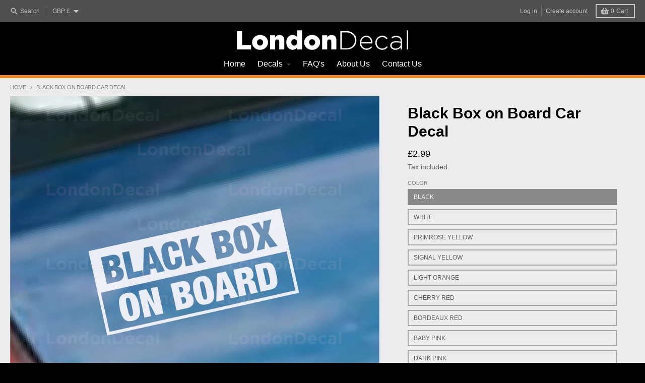

--- FILE ---
content_type: text/html; charset=utf-8
request_url: https://londondecal.com/products/black-box-on-board-car-decal
body_size: 57479
content:
<!doctype html>
<html class="no-js" lang="en">
  <head>

<!-- Google tag (gtag.js) -->
<script async src="https://www.googletagmanager.com/gtag/js?id=GT-5N2VDTP2"></script>
<script>
  window.dataLayer = window.dataLayer || [];
  function gtag(){dataLayer.push(arguments);}
  gtag('js', new Date());

  gtag('config', 'GT-5N2VDTP2');
</script>
  
    <meta charset="utf-8">
    <meta http-equiv="X-UA-Compatible" content="IE=edge">
    <meta name="viewport" content="width=device-width,initial-scale=1">
    <meta name="theme-color" content="#000000">
    <link rel="canonical" href="https://londondecal.com/products/black-box-on-board-car-decal">
    <link rel="preconnect" href="https://cdn.shopify.com" crossorigin><link href="//londondecal.com/cdn/shop/t/33/assets/global.js?v=143017730088124027771647440564" as="script" rel="preload"><link href="//londondecal.com/cdn/shop/t/33/assets/package-splide.js?v=2149670768387963941647440559" as="script" rel="preload"><link href="//londondecal.com/cdn/shop/t/33/assets/main-product.js?v=108603680097136650501647440558" as="script" rel="preload"><link rel="apple-touch-icon" sizes="180x180" href="//londondecal.com/cdn/shop/files/LD_Circle_300px_RGB.png?crop=center&height=180&v=1614872955&width=180">
      <link rel="icon" type="image/png" href="//londondecal.com/cdn/shop/files/LD_Circle_300px_RGB.png?crop=center&height=32&v=1614872955&width=32"><link rel="preconnect" href="https://fonts.shopifycdn.com" crossorigin><title>Black Box on Board Car Vinyl Decal Sticker- LondonDecal</title><meta name="description" content="Personalise any vehicle with this precision cut gloss vinyl decal. Simple to install and easily removed leaving no damage to paintwork."><meta property="og:site_name" content="LondonDecal">
<meta property="og:url" content="https://londondecal.com/products/black-box-on-board-car-decal">
<meta property="og:title" content="Black Box on Board Car Vinyl Decal Sticker- LondonDecal">
<meta property="og:type" content="product">
<meta property="og:description" content="Personalise any vehicle with this precision cut gloss vinyl decal. Simple to install and easily removed leaving no damage to paintwork."><meta property="og:image" content="http://londondecal.com/cdn/shop/products/CD027_-_BLACK_BOX-02.png?v=1581516421">
  <meta property="og:image:secure_url" content="https://londondecal.com/cdn/shop/products/CD027_-_BLACK_BOX-02.png?v=1581516421">
  <meta property="og:image:width" content="1970">
  <meta property="og:image:height" content="1969"><meta property="og:price:amount" content="2.99">
  <meta property="og:price:currency" content="GBP"><meta name="twitter:card" content="summary_large_image">
<meta name="twitter:title" content="Black Box on Board Car Vinyl Decal Sticker- LondonDecal">
<meta name="twitter:description" content="Personalise any vehicle with this precision cut gloss vinyl decal. Simple to install and easily removed leaving no damage to paintwork.">
<script>
  window.theme = {
    shopUrl: 'https://londondecal.com',
    routes: {
      root_url: '/',
      account_url: '/account',
      account_login_url: '/account/login',
      account_logout_url: '/account/logout',
      account_recover_url: '/account/recover',
      account_register_url: '/account/register',
      account_addresses_url: '/account/addresses',
      collections_url: '/collections',
      all_products_collection_url: '/collections/all',
      search_url: '/search',
      cart_url: '/cart',
      cart_update_url: '/cart/update',
      cart_add_url: '/cart/add',
      cart_change_url: '/cart/change',
      cart_clear_url: '/cart/clear',
      product_recommendations_url: '/recommendations/products',
    },
    info: { name: 'District' },
    strings: {
      addToCart: `Add to cart`,
      preOrder: `Pre-Order`,
      soldOut: `Sold out`,
      unavailable: `Unavailable`,
      addressError: `Error looking up that address`,
      addressNoResults: `No results for that address`,
      addressQueryLimit: `You have exceeded the Google API usage limit. Consider upgrading to a <a href="https://developers.google.com/maps/premium/usage-limits">Premium Plan</a>.`,
      authError: `There was a problem authenticating your Google Maps account.`,
      unitPrice: `Unit price`,
      unitPriceSeparator: `per`,
    },
    cartStrings: {
      error: `There was an error while updating your cart. Please try again.`,
      quantityError: `You can only add [quantity] of this item to your cart.`,
    },
    pageType: `product`,
    customer: false,
    moneyFormat: "£{{amount}}",
    ajaxCartEnable: true,
    cartData: {"note":null,"attributes":{},"original_total_price":0,"total_price":0,"total_discount":0,"total_weight":0.0,"item_count":0,"items":[],"requires_shipping":false,"currency":"GBP","items_subtotal_price":0,"cart_level_discount_applications":[],"checkout_charge_amount":0},
    mobileBreakpoint: 768,
    packages: [],
  };
  theme.loadPackages = (packages) => {
    packages.forEach((package) => {
      if (!theme.packages.includes(package)) {
        const placeholderScript = document.querySelector(`script[data-package="${package}"]`);
        if (!placeholderScript) return;

        const src = placeholderScript.dataset.src;
        const script = document.createElement('script');
        script.src = src;
        script.async = false;
        script.defer = true;
        document.body.append(script);
        theme.packages.push(package);
      }
    });
  };
  document.documentElement.className = document.documentElement.className.replace('no-js', 'js');
</script><script src="//londondecal.com/cdn/shop/t/33/assets/global.js?v=143017730088124027771647440564" defer="defer"></script><script src="//londondecal.com/cdn/shop/t/33/assets/package-splide.js?v=2149670768387963941647440559" defer="defer"></script>
        <script src="//londondecal.com/cdn/shop/t/33/assets/main-product.js?v=108603680097136650501647440558" defer="defer"></script><script>window.performance && window.performance.mark && window.performance.mark('shopify.content_for_header.start');</script><meta id="shopify-digital-wallet" name="shopify-digital-wallet" content="/7551203/digital_wallets/dialog">
<meta name="shopify-checkout-api-token" content="01072ae6ac938b37a97583c8aca34936">
<meta id="in-context-paypal-metadata" data-shop-id="7551203" data-venmo-supported="false" data-environment="production" data-locale="en_US" data-paypal-v4="true" data-currency="GBP">
<link rel="alternate" type="application/json+oembed" href="https://londondecal.com/products/black-box-on-board-car-decal.oembed">
<script async="async" src="/checkouts/internal/preloads.js?locale=en-GB"></script>
<link rel="preconnect" href="https://shop.app" crossorigin="anonymous">
<script async="async" src="https://shop.app/checkouts/internal/preloads.js?locale=en-GB&shop_id=7551203" crossorigin="anonymous"></script>
<script id="apple-pay-shop-capabilities" type="application/json">{"shopId":7551203,"countryCode":"GB","currencyCode":"GBP","merchantCapabilities":["supports3DS"],"merchantId":"gid:\/\/shopify\/Shop\/7551203","merchantName":"LondonDecal","requiredBillingContactFields":["postalAddress","email"],"requiredShippingContactFields":["postalAddress","email"],"shippingType":"shipping","supportedNetworks":["visa","maestro","masterCard","amex","discover","elo"],"total":{"type":"pending","label":"LondonDecal","amount":"1.00"},"shopifyPaymentsEnabled":true,"supportsSubscriptions":true}</script>
<script id="shopify-features" type="application/json">{"accessToken":"01072ae6ac938b37a97583c8aca34936","betas":["rich-media-storefront-analytics"],"domain":"londondecal.com","predictiveSearch":true,"shopId":7551203,"locale":"en"}</script>
<script>var Shopify = Shopify || {};
Shopify.shop = "londondecal.myshopify.com";
Shopify.locale = "en";
Shopify.currency = {"active":"GBP","rate":"1.0"};
Shopify.country = "GB";
Shopify.theme = {"name":"District","id":123119042619,"schema_name":"District","schema_version":"4.0.4","theme_store_id":735,"role":"main"};
Shopify.theme.handle = "null";
Shopify.theme.style = {"id":null,"handle":null};
Shopify.cdnHost = "londondecal.com/cdn";
Shopify.routes = Shopify.routes || {};
Shopify.routes.root = "/";</script>
<script type="module">!function(o){(o.Shopify=o.Shopify||{}).modules=!0}(window);</script>
<script>!function(o){function n(){var o=[];function n(){o.push(Array.prototype.slice.apply(arguments))}return n.q=o,n}var t=o.Shopify=o.Shopify||{};t.loadFeatures=n(),t.autoloadFeatures=n()}(window);</script>
<script>
  window.ShopifyPay = window.ShopifyPay || {};
  window.ShopifyPay.apiHost = "shop.app\/pay";
  window.ShopifyPay.redirectState = null;
</script>
<script id="shop-js-analytics" type="application/json">{"pageType":"product"}</script>
<script defer="defer" async type="module" src="//londondecal.com/cdn/shopifycloud/shop-js/modules/v2/client.init-shop-cart-sync_WVOgQShq.en.esm.js"></script>
<script defer="defer" async type="module" src="//londondecal.com/cdn/shopifycloud/shop-js/modules/v2/chunk.common_C_13GLB1.esm.js"></script>
<script defer="defer" async type="module" src="//londondecal.com/cdn/shopifycloud/shop-js/modules/v2/chunk.modal_CLfMGd0m.esm.js"></script>
<script type="module">
  await import("//londondecal.com/cdn/shopifycloud/shop-js/modules/v2/client.init-shop-cart-sync_WVOgQShq.en.esm.js");
await import("//londondecal.com/cdn/shopifycloud/shop-js/modules/v2/chunk.common_C_13GLB1.esm.js");
await import("//londondecal.com/cdn/shopifycloud/shop-js/modules/v2/chunk.modal_CLfMGd0m.esm.js");

  window.Shopify.SignInWithShop?.initShopCartSync?.({"fedCMEnabled":true,"windoidEnabled":true});

</script>
<script>
  window.Shopify = window.Shopify || {};
  if (!window.Shopify.featureAssets) window.Shopify.featureAssets = {};
  window.Shopify.featureAssets['shop-js'] = {"shop-cart-sync":["modules/v2/client.shop-cart-sync_DuR37GeY.en.esm.js","modules/v2/chunk.common_C_13GLB1.esm.js","modules/v2/chunk.modal_CLfMGd0m.esm.js"],"init-fed-cm":["modules/v2/client.init-fed-cm_BucUoe6W.en.esm.js","modules/v2/chunk.common_C_13GLB1.esm.js","modules/v2/chunk.modal_CLfMGd0m.esm.js"],"shop-toast-manager":["modules/v2/client.shop-toast-manager_B0JfrpKj.en.esm.js","modules/v2/chunk.common_C_13GLB1.esm.js","modules/v2/chunk.modal_CLfMGd0m.esm.js"],"init-shop-cart-sync":["modules/v2/client.init-shop-cart-sync_WVOgQShq.en.esm.js","modules/v2/chunk.common_C_13GLB1.esm.js","modules/v2/chunk.modal_CLfMGd0m.esm.js"],"shop-button":["modules/v2/client.shop-button_B_U3bv27.en.esm.js","modules/v2/chunk.common_C_13GLB1.esm.js","modules/v2/chunk.modal_CLfMGd0m.esm.js"],"init-windoid":["modules/v2/client.init-windoid_DuP9q_di.en.esm.js","modules/v2/chunk.common_C_13GLB1.esm.js","modules/v2/chunk.modal_CLfMGd0m.esm.js"],"shop-cash-offers":["modules/v2/client.shop-cash-offers_BmULhtno.en.esm.js","modules/v2/chunk.common_C_13GLB1.esm.js","modules/v2/chunk.modal_CLfMGd0m.esm.js"],"pay-button":["modules/v2/client.pay-button_CrPSEbOK.en.esm.js","modules/v2/chunk.common_C_13GLB1.esm.js","modules/v2/chunk.modal_CLfMGd0m.esm.js"],"init-customer-accounts":["modules/v2/client.init-customer-accounts_jNk9cPYQ.en.esm.js","modules/v2/client.shop-login-button_DJ5ldayH.en.esm.js","modules/v2/chunk.common_C_13GLB1.esm.js","modules/v2/chunk.modal_CLfMGd0m.esm.js"],"avatar":["modules/v2/client.avatar_BTnouDA3.en.esm.js"],"checkout-modal":["modules/v2/client.checkout-modal_pBPyh9w8.en.esm.js","modules/v2/chunk.common_C_13GLB1.esm.js","modules/v2/chunk.modal_CLfMGd0m.esm.js"],"init-shop-for-new-customer-accounts":["modules/v2/client.init-shop-for-new-customer-accounts_BUoCy7a5.en.esm.js","modules/v2/client.shop-login-button_DJ5ldayH.en.esm.js","modules/v2/chunk.common_C_13GLB1.esm.js","modules/v2/chunk.modal_CLfMGd0m.esm.js"],"init-customer-accounts-sign-up":["modules/v2/client.init-customer-accounts-sign-up_CnczCz9H.en.esm.js","modules/v2/client.shop-login-button_DJ5ldayH.en.esm.js","modules/v2/chunk.common_C_13GLB1.esm.js","modules/v2/chunk.modal_CLfMGd0m.esm.js"],"init-shop-email-lookup-coordinator":["modules/v2/client.init-shop-email-lookup-coordinator_CzjY5t9o.en.esm.js","modules/v2/chunk.common_C_13GLB1.esm.js","modules/v2/chunk.modal_CLfMGd0m.esm.js"],"shop-follow-button":["modules/v2/client.shop-follow-button_CsYC63q7.en.esm.js","modules/v2/chunk.common_C_13GLB1.esm.js","modules/v2/chunk.modal_CLfMGd0m.esm.js"],"shop-login-button":["modules/v2/client.shop-login-button_DJ5ldayH.en.esm.js","modules/v2/chunk.common_C_13GLB1.esm.js","modules/v2/chunk.modal_CLfMGd0m.esm.js"],"shop-login":["modules/v2/client.shop-login_B9ccPdmx.en.esm.js","modules/v2/chunk.common_C_13GLB1.esm.js","modules/v2/chunk.modal_CLfMGd0m.esm.js"],"lead-capture":["modules/v2/client.lead-capture_D0K_KgYb.en.esm.js","modules/v2/chunk.common_C_13GLB1.esm.js","modules/v2/chunk.modal_CLfMGd0m.esm.js"],"payment-terms":["modules/v2/client.payment-terms_BWmiNN46.en.esm.js","modules/v2/chunk.common_C_13GLB1.esm.js","modules/v2/chunk.modal_CLfMGd0m.esm.js"]};
</script>
<script>(function() {
  var isLoaded = false;
  function asyncLoad() {
    if (isLoaded) return;
    isLoaded = true;
    var urls = ["https:\/\/cdn-stamped-io.azureedge.net\/files\/shopify.v2.min.js?shop=londondecal.myshopify.com","\/\/d1liekpayvooaz.cloudfront.net\/apps\/customizery\/customizery.js?shop=londondecal.myshopify.com","https:\/\/chimpstatic.com\/mcjs-connected\/js\/users\/e70833c57505c31027fa632ed\/054a9d42991ace7987b68fe21.js?shop=londondecal.myshopify.com","https:\/\/chimpstatic.com\/mcjs-connected\/js\/users\/e70833c57505c31027fa632ed\/969c6a2f84c23ccc13c71b593.js?shop=londondecal.myshopify.com","https:\/\/cdn1.stamped.io\/files\/shopify.v2.min.js?shop=londondecal.myshopify.com","https:\/\/cdn.enlistly.com\/trail\/londondecal.myshopify.com-d007e0496735871a8189c1c3ebb7a837.js?shop=londondecal.myshopify.com","https:\/\/cdn.shopify.com\/s\/files\/1\/0755\/1203\/t\/33\/assets\/globo.options.init.js?v=1648328027\u0026shop=londondecal.myshopify.com","https:\/\/cdn.autoketing.org\/sdk-cdn\/popup-fullsize\/dist\/popup-fullsize-embed.js?t1999=1675988745623901608\u0026shop=londondecal.myshopify.com","https:\/\/upsell.conversionbear.com\/script?app=upsell\u0026shop=londondecal.myshopify.com"];
    for (var i = 0; i < urls.length; i++) {
      var s = document.createElement('script');
      s.type = 'text/javascript';
      s.async = true;
      s.src = urls[i];
      var x = document.getElementsByTagName('script')[0];
      x.parentNode.insertBefore(s, x);
    }
  };
  if(window.attachEvent) {
    window.attachEvent('onload', asyncLoad);
  } else {
    window.addEventListener('load', asyncLoad, false);
  }
})();</script>
<script id="__st">var __st={"a":7551203,"offset":0,"reqid":"bff84164-b5f8-4e97-b9a4-1e5c84548d6f-1769570253","pageurl":"londondecal.com\/products\/black-box-on-board-car-decal","u":"b750cdb1f62c","p":"product","rtyp":"product","rid":4521752363067};</script>
<script>window.ShopifyPaypalV4VisibilityTracking = true;</script>
<script id="captcha-bootstrap">!function(){'use strict';const t='contact',e='account',n='new_comment',o=[[t,t],['blogs',n],['comments',n],[t,'customer']],c=[[e,'customer_login'],[e,'guest_login'],[e,'recover_customer_password'],[e,'create_customer']],r=t=>t.map((([t,e])=>`form[action*='/${t}']:not([data-nocaptcha='true']) input[name='form_type'][value='${e}']`)).join(','),a=t=>()=>t?[...document.querySelectorAll(t)].map((t=>t.form)):[];function s(){const t=[...o],e=r(t);return a(e)}const i='password',u='form_key',d=['recaptcha-v3-token','g-recaptcha-response','h-captcha-response',i],f=()=>{try{return window.sessionStorage}catch{return}},m='__shopify_v',_=t=>t.elements[u];function p(t,e,n=!1){try{const o=window.sessionStorage,c=JSON.parse(o.getItem(e)),{data:r}=function(t){const{data:e,action:n}=t;return t[m]||n?{data:e,action:n}:{data:t,action:n}}(c);for(const[e,n]of Object.entries(r))t.elements[e]&&(t.elements[e].value=n);n&&o.removeItem(e)}catch(o){console.error('form repopulation failed',{error:o})}}const l='form_type',E='cptcha';function T(t){t.dataset[E]=!0}const w=window,h=w.document,L='Shopify',v='ce_forms',y='captcha';let A=!1;((t,e)=>{const n=(g='f06e6c50-85a8-45c8-87d0-21a2b65856fe',I='https://cdn.shopify.com/shopifycloud/storefront-forms-hcaptcha/ce_storefront_forms_captcha_hcaptcha.v1.5.2.iife.js',D={infoText:'Protected by hCaptcha',privacyText:'Privacy',termsText:'Terms'},(t,e,n)=>{const o=w[L][v],c=o.bindForm;if(c)return c(t,g,e,D).then(n);var r;o.q.push([[t,g,e,D],n]),r=I,A||(h.body.append(Object.assign(h.createElement('script'),{id:'captcha-provider',async:!0,src:r})),A=!0)});var g,I,D;w[L]=w[L]||{},w[L][v]=w[L][v]||{},w[L][v].q=[],w[L][y]=w[L][y]||{},w[L][y].protect=function(t,e){n(t,void 0,e),T(t)},Object.freeze(w[L][y]),function(t,e,n,w,h,L){const[v,y,A,g]=function(t,e,n){const i=e?o:[],u=t?c:[],d=[...i,...u],f=r(d),m=r(i),_=r(d.filter((([t,e])=>n.includes(e))));return[a(f),a(m),a(_),s()]}(w,h,L),I=t=>{const e=t.target;return e instanceof HTMLFormElement?e:e&&e.form},D=t=>v().includes(t);t.addEventListener('submit',(t=>{const e=I(t);if(!e)return;const n=D(e)&&!e.dataset.hcaptchaBound&&!e.dataset.recaptchaBound,o=_(e),c=g().includes(e)&&(!o||!o.value);(n||c)&&t.preventDefault(),c&&!n&&(function(t){try{if(!f())return;!function(t){const e=f();if(!e)return;const n=_(t);if(!n)return;const o=n.value;o&&e.removeItem(o)}(t);const e=Array.from(Array(32),(()=>Math.random().toString(36)[2])).join('');!function(t,e){_(t)||t.append(Object.assign(document.createElement('input'),{type:'hidden',name:u})),t.elements[u].value=e}(t,e),function(t,e){const n=f();if(!n)return;const o=[...t.querySelectorAll(`input[type='${i}']`)].map((({name:t})=>t)),c=[...d,...o],r={};for(const[a,s]of new FormData(t).entries())c.includes(a)||(r[a]=s);n.setItem(e,JSON.stringify({[m]:1,action:t.action,data:r}))}(t,e)}catch(e){console.error('failed to persist form',e)}}(e),e.submit())}));const S=(t,e)=>{t&&!t.dataset[E]&&(n(t,e.some((e=>e===t))),T(t))};for(const o of['focusin','change'])t.addEventListener(o,(t=>{const e=I(t);D(e)&&S(e,y())}));const B=e.get('form_key'),M=e.get(l),P=B&&M;t.addEventListener('DOMContentLoaded',(()=>{const t=y();if(P)for(const e of t)e.elements[l].value===M&&p(e,B);[...new Set([...A(),...v().filter((t=>'true'===t.dataset.shopifyCaptcha))])].forEach((e=>S(e,t)))}))}(h,new URLSearchParams(w.location.search),n,t,e,['guest_login'])})(!0,!0)}();</script>
<script integrity="sha256-4kQ18oKyAcykRKYeNunJcIwy7WH5gtpwJnB7kiuLZ1E=" data-source-attribution="shopify.loadfeatures" defer="defer" src="//londondecal.com/cdn/shopifycloud/storefront/assets/storefront/load_feature-a0a9edcb.js" crossorigin="anonymous"></script>
<script crossorigin="anonymous" defer="defer" src="//londondecal.com/cdn/shopifycloud/storefront/assets/shopify_pay/storefront-65b4c6d7.js?v=20250812"></script>
<script data-source-attribution="shopify.dynamic_checkout.dynamic.init">var Shopify=Shopify||{};Shopify.PaymentButton=Shopify.PaymentButton||{isStorefrontPortableWallets:!0,init:function(){window.Shopify.PaymentButton.init=function(){};var t=document.createElement("script");t.src="https://londondecal.com/cdn/shopifycloud/portable-wallets/latest/portable-wallets.en.js",t.type="module",document.head.appendChild(t)}};
</script>
<script data-source-attribution="shopify.dynamic_checkout.buyer_consent">
  function portableWalletsHideBuyerConsent(e){var t=document.getElementById("shopify-buyer-consent"),n=document.getElementById("shopify-subscription-policy-button");t&&n&&(t.classList.add("hidden"),t.setAttribute("aria-hidden","true"),n.removeEventListener("click",e))}function portableWalletsShowBuyerConsent(e){var t=document.getElementById("shopify-buyer-consent"),n=document.getElementById("shopify-subscription-policy-button");t&&n&&(t.classList.remove("hidden"),t.removeAttribute("aria-hidden"),n.addEventListener("click",e))}window.Shopify?.PaymentButton&&(window.Shopify.PaymentButton.hideBuyerConsent=portableWalletsHideBuyerConsent,window.Shopify.PaymentButton.showBuyerConsent=portableWalletsShowBuyerConsent);
</script>
<script>
  function portableWalletsCleanup(e){e&&e.src&&console.error("Failed to load portable wallets script "+e.src);var t=document.querySelectorAll("shopify-accelerated-checkout .shopify-payment-button__skeleton, shopify-accelerated-checkout-cart .wallet-cart-button__skeleton"),e=document.getElementById("shopify-buyer-consent");for(let e=0;e<t.length;e++)t[e].remove();e&&e.remove()}function portableWalletsNotLoadedAsModule(e){e instanceof ErrorEvent&&"string"==typeof e.message&&e.message.includes("import.meta")&&"string"==typeof e.filename&&e.filename.includes("portable-wallets")&&(window.removeEventListener("error",portableWalletsNotLoadedAsModule),window.Shopify.PaymentButton.failedToLoad=e,"loading"===document.readyState?document.addEventListener("DOMContentLoaded",window.Shopify.PaymentButton.init):window.Shopify.PaymentButton.init())}window.addEventListener("error",portableWalletsNotLoadedAsModule);
</script>

<script type="module" src="https://londondecal.com/cdn/shopifycloud/portable-wallets/latest/portable-wallets.en.js" onError="portableWalletsCleanup(this)" crossorigin="anonymous"></script>
<script nomodule>
  document.addEventListener("DOMContentLoaded", portableWalletsCleanup);
</script>

<script id='scb4127' type='text/javascript' async='' src='https://londondecal.com/cdn/shopifycloud/privacy-banner/storefront-banner.js'></script><link id="shopify-accelerated-checkout-styles" rel="stylesheet" media="screen" href="https://londondecal.com/cdn/shopifycloud/portable-wallets/latest/accelerated-checkout-backwards-compat.css" crossorigin="anonymous">
<style id="shopify-accelerated-checkout-cart">
        #shopify-buyer-consent {
  margin-top: 1em;
  display: inline-block;
  width: 100%;
}

#shopify-buyer-consent.hidden {
  display: none;
}

#shopify-subscription-policy-button {
  background: none;
  border: none;
  padding: 0;
  text-decoration: underline;
  font-size: inherit;
  cursor: pointer;
}

#shopify-subscription-policy-button::before {
  box-shadow: none;
}

      </style>

<script>window.performance && window.performance.mark && window.performance.mark('shopify.content_for_header.end');</script>
<style data-shopify>
@font-face {
  font-family: Poppins;
  font-weight: 900;
  font-style: normal;
  font-display: swap;
  src: url("//londondecal.com/cdn/fonts/poppins/poppins_n9.eb6b9ef01b62e777a960bfd02fc9fb4918cd3eab.woff2") format("woff2"),
       url("//londondecal.com/cdn/fonts/poppins/poppins_n9.6501a5bd018e348b6d5d6e8c335f9e7d32a80c36.woff") format("woff");
}
@font-face {
  font-family: Poppins;
  font-weight: 900;
  font-style: italic;
  font-display: swap;
  src: url("//londondecal.com/cdn/fonts/poppins/poppins_i9.c9d778054c6973c207cbc167d4355fd67c665d16.woff2") format("woff2"),
       url("//londondecal.com/cdn/fonts/poppins/poppins_i9.67b02f99c1e5afe159943a603851cb6b6276ba49.woff") format("woff");
}
@font-face {
  font-family: Poppins;
  font-weight: 700;
  font-style: normal;
  font-display: swap;
  src: url("//londondecal.com/cdn/fonts/poppins/poppins_n7.56758dcf284489feb014a026f3727f2f20a54626.woff2") format("woff2"),
       url("//londondecal.com/cdn/fonts/poppins/poppins_n7.f34f55d9b3d3205d2cd6f64955ff4b36f0cfd8da.woff") format("woff");
}
@font-face {
  font-family: Poppins;
  font-weight: 900;
  font-style: normal;
  font-display: swap;
  src: url("//londondecal.com/cdn/fonts/poppins/poppins_n9.eb6b9ef01b62e777a960bfd02fc9fb4918cd3eab.woff2") format("woff2"),
       url("//londondecal.com/cdn/fonts/poppins/poppins_n9.6501a5bd018e348b6d5d6e8c335f9e7d32a80c36.woff") format("woff");
}
@font-face {
  font-family: Poppins;
  font-weight: 300;
  font-style: normal;
  font-display: swap;
  src: url("//londondecal.com/cdn/fonts/poppins/poppins_n3.05f58335c3209cce17da4f1f1ab324ebe2982441.woff2") format("woff2"),
       url("//londondecal.com/cdn/fonts/poppins/poppins_n3.6971368e1f131d2c8ff8e3a44a36b577fdda3ff5.woff") format("woff");
}
@font-face {
  font-family: Poppins;
  font-weight: 400;
  font-style: normal;
  font-display: swap;
  src: url("//londondecal.com/cdn/fonts/poppins/poppins_n4.0ba78fa5af9b0e1a374041b3ceaadf0a43b41362.woff2") format("woff2"),
       url("//londondecal.com/cdn/fonts/poppins/poppins_n4.214741a72ff2596839fc9760ee7a770386cf16ca.woff") format("woff");
}
:root {
    --base-font-size: 16px;
    --body-font-family: Poppins, sans-serif;
    --heading-font-family: Poppins, sans-serif;
    --navigation-font-family: Poppins, sans-serif;
    --body-style: normal;
    --body-weight: 900;
    --body-weight-bolder: 700;
    --heading-style: normal;
    --heading-weight: 700;
    --heading-weight-bolder: 900;
    --heading-capitalize: none;
    --navigation-style: normal;
    --navigation-weight: 300;
    --navigation-weight-bolder: 400;--primary-text-color: #606060;
    --primary-title-color: #000000;
    --primary-accent-color: #000000;
    --primary-accent-color-80: rgba(0, 0, 0, 0.8);
    --primary-accent-text-color: #e6e6e6;
    --primary-background-color: #ececec;
    --primary-background-color-75: rgba(236, 236, 236, 0.8);
    --primary-secondary-background-color: #ececec;
    --primary-secondary-background-color-50: #ececec;
    --primary-section-border-color: #ececec;
    --primary-text-color-05: #e5e5e5;
    --primary-text-color-10: #dedede;
    --primary-text-color-20: #d0d0d0;
    --primary-text-color-30: #c2c2c2;
    --primary-text-color-40: #b4b4b4;
    --primary-text-color-50: #a6a6a6;
    --primary-text-color-60: #989898;
    --primary-text-color-70: #8a8a8a;
    --primary-text-color-80: #7c7c7c;
    --primary-text-color-90: #6e6e6e;
    --section-text-color: #606060;
    --section-text-color-75: rgba(96, 96, 96, 0.75);
    --section-text-color-50: rgba(96, 96, 96, 0.5);
    --section-title-color: #000000;
    --section-accent-color: #000000;
    --section-accent-text-color: #e6e6e6;
    --section-accent-hover-color: #000000;
    --section-overlay-color: transparent;
    --section-overlay-hover-color: transparent;
    --section-background-color: #ececec;
    --section-primary-border-color: #606060;
    --modal-background-color: #000000;--max-width-screen: 1280px;
    --max-width-header: 1280px;
    --spacing-section: 4rem;
    --spacing-rail: 1.25rem;
    --text-align-section: center;--swiper-theme-color: #000000;
    --duration-default: 200ms;
    --tw-ring-inset: ;
    --tw-blur: ;
    --tw-brightness: ;
    --tw-contrast: ;
    --tw-grayscale: ;
    --tw-hue-rotate: ;
    --tw-invert: ;
    --tw-saturate: ;
    --tw-sepia: ;
    --tw-drop-shadow: ;
    --tw-filter: var(--tw-blur) var(--tw-brightness) var(--tw-contrast) var(--tw-grayscale) var(--tw-hue-rotate) var(--tw-invert) var(--tw-saturate) var(--tw-sepia) var(--tw-drop-shadow);
  }
</style><link href="//londondecal.com/cdn/shop/t/33/assets/base.css?v=105185372525215108721751551869" rel="stylesheet" type="text/css" media="all" />
<link rel="preload" as="font" href="//londondecal.com/cdn/fonts/poppins/poppins_n9.eb6b9ef01b62e777a960bfd02fc9fb4918cd3eab.woff2" type="font/woff2" crossorigin><link rel="preload" as="font" href="//londondecal.com/cdn/fonts/poppins/poppins_n7.56758dcf284489feb014a026f3727f2f20a54626.woff2" type="font/woff2" crossorigin><link rel="preload" as="font" href="//londondecal.com/cdn/fonts/poppins/poppins_n3.05f58335c3209cce17da4f1f1ab324ebe2982441.woff2" type="font/woff2" crossorigin>

  <script async src="https://disablerightclick.upsell-apps.com/script_tag.js?shop=londondecal.myshopify.com"></script>
<script src="https://cdn.shopify.com/extensions/019b92df-1966-750c-943d-a8ced4b05ac2/option-cli3-369/assets/gpomain.js" type="text/javascript" defer="defer"></script>
<link href="https://monorail-edge.shopifysvc.com" rel="dns-prefetch">
<script>(function(){if ("sendBeacon" in navigator && "performance" in window) {try {var session_token_from_headers = performance.getEntriesByType('navigation')[0].serverTiming.find(x => x.name == '_s').description;} catch {var session_token_from_headers = undefined;}var session_cookie_matches = document.cookie.match(/_shopify_s=([^;]*)/);var session_token_from_cookie = session_cookie_matches && session_cookie_matches.length === 2 ? session_cookie_matches[1] : "";var session_token = session_token_from_headers || session_token_from_cookie || "";function handle_abandonment_event(e) {var entries = performance.getEntries().filter(function(entry) {return /monorail-edge.shopifysvc.com/.test(entry.name);});if (!window.abandonment_tracked && entries.length === 0) {window.abandonment_tracked = true;var currentMs = Date.now();var navigation_start = performance.timing.navigationStart;var payload = {shop_id: 7551203,url: window.location.href,navigation_start,duration: currentMs - navigation_start,session_token,page_type: "product"};window.navigator.sendBeacon("https://monorail-edge.shopifysvc.com/v1/produce", JSON.stringify({schema_id: "online_store_buyer_site_abandonment/1.1",payload: payload,metadata: {event_created_at_ms: currentMs,event_sent_at_ms: currentMs}}));}}window.addEventListener('pagehide', handle_abandonment_event);}}());</script>
<script id="web-pixels-manager-setup">(function e(e,d,r,n,o){if(void 0===o&&(o={}),!Boolean(null===(a=null===(i=window.Shopify)||void 0===i?void 0:i.analytics)||void 0===a?void 0:a.replayQueue)){var i,a;window.Shopify=window.Shopify||{};var t=window.Shopify;t.analytics=t.analytics||{};var s=t.analytics;s.replayQueue=[],s.publish=function(e,d,r){return s.replayQueue.push([e,d,r]),!0};try{self.performance.mark("wpm:start")}catch(e){}var l=function(){var e={modern:/Edge?\/(1{2}[4-9]|1[2-9]\d|[2-9]\d{2}|\d{4,})\.\d+(\.\d+|)|Firefox\/(1{2}[4-9]|1[2-9]\d|[2-9]\d{2}|\d{4,})\.\d+(\.\d+|)|Chrom(ium|e)\/(9{2}|\d{3,})\.\d+(\.\d+|)|(Maci|X1{2}).+ Version\/(15\.\d+|(1[6-9]|[2-9]\d|\d{3,})\.\d+)([,.]\d+|)( \(\w+\)|)( Mobile\/\w+|) Safari\/|Chrome.+OPR\/(9{2}|\d{3,})\.\d+\.\d+|(CPU[ +]OS|iPhone[ +]OS|CPU[ +]iPhone|CPU IPhone OS|CPU iPad OS)[ +]+(15[._]\d+|(1[6-9]|[2-9]\d|\d{3,})[._]\d+)([._]\d+|)|Android:?[ /-](13[3-9]|1[4-9]\d|[2-9]\d{2}|\d{4,})(\.\d+|)(\.\d+|)|Android.+Firefox\/(13[5-9]|1[4-9]\d|[2-9]\d{2}|\d{4,})\.\d+(\.\d+|)|Android.+Chrom(ium|e)\/(13[3-9]|1[4-9]\d|[2-9]\d{2}|\d{4,})\.\d+(\.\d+|)|SamsungBrowser\/([2-9]\d|\d{3,})\.\d+/,legacy:/Edge?\/(1[6-9]|[2-9]\d|\d{3,})\.\d+(\.\d+|)|Firefox\/(5[4-9]|[6-9]\d|\d{3,})\.\d+(\.\d+|)|Chrom(ium|e)\/(5[1-9]|[6-9]\d|\d{3,})\.\d+(\.\d+|)([\d.]+$|.*Safari\/(?![\d.]+ Edge\/[\d.]+$))|(Maci|X1{2}).+ Version\/(10\.\d+|(1[1-9]|[2-9]\d|\d{3,})\.\d+)([,.]\d+|)( \(\w+\)|)( Mobile\/\w+|) Safari\/|Chrome.+OPR\/(3[89]|[4-9]\d|\d{3,})\.\d+\.\d+|(CPU[ +]OS|iPhone[ +]OS|CPU[ +]iPhone|CPU IPhone OS|CPU iPad OS)[ +]+(10[._]\d+|(1[1-9]|[2-9]\d|\d{3,})[._]\d+)([._]\d+|)|Android:?[ /-](13[3-9]|1[4-9]\d|[2-9]\d{2}|\d{4,})(\.\d+|)(\.\d+|)|Mobile Safari.+OPR\/([89]\d|\d{3,})\.\d+\.\d+|Android.+Firefox\/(13[5-9]|1[4-9]\d|[2-9]\d{2}|\d{4,})\.\d+(\.\d+|)|Android.+Chrom(ium|e)\/(13[3-9]|1[4-9]\d|[2-9]\d{2}|\d{4,})\.\d+(\.\d+|)|Android.+(UC? ?Browser|UCWEB|U3)[ /]?(15\.([5-9]|\d{2,})|(1[6-9]|[2-9]\d|\d{3,})\.\d+)\.\d+|SamsungBrowser\/(5\.\d+|([6-9]|\d{2,})\.\d+)|Android.+MQ{2}Browser\/(14(\.(9|\d{2,})|)|(1[5-9]|[2-9]\d|\d{3,})(\.\d+|))(\.\d+|)|K[Aa][Ii]OS\/(3\.\d+|([4-9]|\d{2,})\.\d+)(\.\d+|)/},d=e.modern,r=e.legacy,n=navigator.userAgent;return n.match(d)?"modern":n.match(r)?"legacy":"unknown"}(),u="modern"===l?"modern":"legacy",c=(null!=n?n:{modern:"",legacy:""})[u],f=function(e){return[e.baseUrl,"/wpm","/b",e.hashVersion,"modern"===e.buildTarget?"m":"l",".js"].join("")}({baseUrl:d,hashVersion:r,buildTarget:u}),m=function(e){var d=e.version,r=e.bundleTarget,n=e.surface,o=e.pageUrl,i=e.monorailEndpoint;return{emit:function(e){var a=e.status,t=e.errorMsg,s=(new Date).getTime(),l=JSON.stringify({metadata:{event_sent_at_ms:s},events:[{schema_id:"web_pixels_manager_load/3.1",payload:{version:d,bundle_target:r,page_url:o,status:a,surface:n,error_msg:t},metadata:{event_created_at_ms:s}}]});if(!i)return console&&console.warn&&console.warn("[Web Pixels Manager] No Monorail endpoint provided, skipping logging."),!1;try{return self.navigator.sendBeacon.bind(self.navigator)(i,l)}catch(e){}var u=new XMLHttpRequest;try{return u.open("POST",i,!0),u.setRequestHeader("Content-Type","text/plain"),u.send(l),!0}catch(e){return console&&console.warn&&console.warn("[Web Pixels Manager] Got an unhandled error while logging to Monorail."),!1}}}}({version:r,bundleTarget:l,surface:e.surface,pageUrl:self.location.href,monorailEndpoint:e.monorailEndpoint});try{o.browserTarget=l,function(e){var d=e.src,r=e.async,n=void 0===r||r,o=e.onload,i=e.onerror,a=e.sri,t=e.scriptDataAttributes,s=void 0===t?{}:t,l=document.createElement("script"),u=document.querySelector("head"),c=document.querySelector("body");if(l.async=n,l.src=d,a&&(l.integrity=a,l.crossOrigin="anonymous"),s)for(var f in s)if(Object.prototype.hasOwnProperty.call(s,f))try{l.dataset[f]=s[f]}catch(e){}if(o&&l.addEventListener("load",o),i&&l.addEventListener("error",i),u)u.appendChild(l);else{if(!c)throw new Error("Did not find a head or body element to append the script");c.appendChild(l)}}({src:f,async:!0,onload:function(){if(!function(){var e,d;return Boolean(null===(d=null===(e=window.Shopify)||void 0===e?void 0:e.analytics)||void 0===d?void 0:d.initialized)}()){var d=window.webPixelsManager.init(e)||void 0;if(d){var r=window.Shopify.analytics;r.replayQueue.forEach((function(e){var r=e[0],n=e[1],o=e[2];d.publishCustomEvent(r,n,o)})),r.replayQueue=[],r.publish=d.publishCustomEvent,r.visitor=d.visitor,r.initialized=!0}}},onerror:function(){return m.emit({status:"failed",errorMsg:"".concat(f," has failed to load")})},sri:function(e){var d=/^sha384-[A-Za-z0-9+/=]+$/;return"string"==typeof e&&d.test(e)}(c)?c:"",scriptDataAttributes:o}),m.emit({status:"loading"})}catch(e){m.emit({status:"failed",errorMsg:(null==e?void 0:e.message)||"Unknown error"})}}})({shopId: 7551203,storefrontBaseUrl: "https://londondecal.com",extensionsBaseUrl: "https://extensions.shopifycdn.com/cdn/shopifycloud/web-pixels-manager",monorailEndpoint: "https://monorail-edge.shopifysvc.com/unstable/produce_batch",surface: "storefront-renderer",enabledBetaFlags: ["2dca8a86"],webPixelsConfigList: [{"id":"1440481654","configuration":"{\"config\":\"{\\\"google_tag_ids\\\":[\\\"AW-873451580\\\",\\\"GT-5N2VDTP2\\\"],\\\"target_country\\\":\\\"GB\\\",\\\"gtag_events\\\":[{\\\"type\\\":\\\"begin_checkout\\\",\\\"action_label\\\":\\\"AW-873451580\\\/v4JZCLfMrowBELygv6AD\\\"},{\\\"type\\\":\\\"search\\\",\\\"action_label\\\":\\\"AW-873451580\\\/bAVPCLrMrowBELygv6AD\\\"},{\\\"type\\\":\\\"view_item\\\",\\\"action_label\\\":[\\\"AW-873451580\\\/YAcnCLHMrowBELygv6AD\\\",\\\"MC-CJYR546WK6\\\"]},{\\\"type\\\":\\\"purchase\\\",\\\"action_label\\\":\\\"MC-CJYR546WK6\\\"},{\\\"type\\\":\\\"page_view\\\",\\\"action_label\\\":[\\\"AW-873451580\\\/24xfCKvMrowBELygv6AD\\\",\\\"MC-CJYR546WK6\\\"]},{\\\"type\\\":\\\"add_payment_info\\\",\\\"action_label\\\":\\\"AW-873451580\\\/J6T-CL3MrowBELygv6AD\\\"},{\\\"type\\\":\\\"add_to_cart\\\",\\\"action_label\\\":\\\"AW-873451580\\\/qDw_CLTMrowBELygv6AD\\\"}],\\\"enable_monitoring_mode\\\":false}\"}","eventPayloadVersion":"v1","runtimeContext":"OPEN","scriptVersion":"b2a88bafab3e21179ed38636efcd8a93","type":"APP","apiClientId":1780363,"privacyPurposes":[],"dataSharingAdjustments":{"protectedCustomerApprovalScopes":["read_customer_address","read_customer_email","read_customer_name","read_customer_personal_data","read_customer_phone"]}},{"id":"213581883","configuration":"{\"pixelCode\":\"CJ17OGRC77UD7LA38T70\"}","eventPayloadVersion":"v1","runtimeContext":"STRICT","scriptVersion":"22e92c2ad45662f435e4801458fb78cc","type":"APP","apiClientId":4383523,"privacyPurposes":["ANALYTICS","MARKETING","SALE_OF_DATA"],"dataSharingAdjustments":{"protectedCustomerApprovalScopes":["read_customer_address","read_customer_email","read_customer_name","read_customer_personal_data","read_customer_phone"]}},{"id":"161284470","eventPayloadVersion":"v1","runtimeContext":"LAX","scriptVersion":"1","type":"CUSTOM","privacyPurposes":["MARKETING"],"name":"Meta pixel (migrated)"},{"id":"269058422","eventPayloadVersion":"1","runtimeContext":"LAX","scriptVersion":"9","type":"CUSTOM","privacyPurposes":["ANALYTICS","MARKETING","SALE_OF_DATA"],"name":"GA4 Purchase Tracking"},{"id":"shopify-app-pixel","configuration":"{}","eventPayloadVersion":"v1","runtimeContext":"STRICT","scriptVersion":"0450","apiClientId":"shopify-pixel","type":"APP","privacyPurposes":["ANALYTICS","MARKETING"]},{"id":"shopify-custom-pixel","eventPayloadVersion":"v1","runtimeContext":"LAX","scriptVersion":"0450","apiClientId":"shopify-pixel","type":"CUSTOM","privacyPurposes":["ANALYTICS","MARKETING"]}],isMerchantRequest: false,initData: {"shop":{"name":"LondonDecal","paymentSettings":{"currencyCode":"GBP"},"myshopifyDomain":"londondecal.myshopify.com","countryCode":"GB","storefrontUrl":"https:\/\/londondecal.com"},"customer":null,"cart":null,"checkout":null,"productVariants":[{"price":{"amount":2.99,"currencyCode":"GBP"},"product":{"title":"Black Box on Board Car Decal","vendor":"LondonDecal","id":"4521752363067","untranslatedTitle":"Black Box on Board Car Decal","url":"\/products\/black-box-on-board-car-decal","type":"Vehicle Decal"},"id":"32060827861051","image":{"src":"\/\/londondecal.com\/cdn\/shop\/products\/CD027_-_BLACK_BOX-02.png?v=1581516421"},"sku":null,"title":"Black","untranslatedTitle":"Black"},{"price":{"amount":2.99,"currencyCode":"GBP"},"product":{"title":"Black Box on Board Car Decal","vendor":"LondonDecal","id":"4521752363067","untranslatedTitle":"Black Box on Board Car Decal","url":"\/products\/black-box-on-board-car-decal","type":"Vehicle Decal"},"id":"32060827893819","image":{"src":"\/\/londondecal.com\/cdn\/shop\/products\/CD027_-_BLACK_BOX-02.png?v=1581516421"},"sku":null,"title":"White","untranslatedTitle":"White"},{"price":{"amount":2.99,"currencyCode":"GBP"},"product":{"title":"Black Box on Board Car Decal","vendor":"LondonDecal","id":"4521752363067","untranslatedTitle":"Black Box on Board Car Decal","url":"\/products\/black-box-on-board-car-decal","type":"Vehicle Decal"},"id":"32060827926587","image":{"src":"\/\/londondecal.com\/cdn\/shop\/products\/CD027_-_BLACK_BOX-02.png?v=1581516421"},"sku":null,"title":"Primrose Yellow","untranslatedTitle":"Primrose Yellow"},{"price":{"amount":2.99,"currencyCode":"GBP"},"product":{"title":"Black Box on Board Car Decal","vendor":"LondonDecal","id":"4521752363067","untranslatedTitle":"Black Box on Board Car Decal","url":"\/products\/black-box-on-board-car-decal","type":"Vehicle Decal"},"id":"32060827959355","image":{"src":"\/\/londondecal.com\/cdn\/shop\/products\/CD027_-_BLACK_BOX-02.png?v=1581516421"},"sku":null,"title":"Signal Yellow","untranslatedTitle":"Signal Yellow"},{"price":{"amount":2.99,"currencyCode":"GBP"},"product":{"title":"Black Box on Board Car Decal","vendor":"LondonDecal","id":"4521752363067","untranslatedTitle":"Black Box on Board Car Decal","url":"\/products\/black-box-on-board-car-decal","type":"Vehicle Decal"},"id":"32060827992123","image":{"src":"\/\/londondecal.com\/cdn\/shop\/products\/CD027_-_BLACK_BOX-02.png?v=1581516421"},"sku":null,"title":"Light Orange","untranslatedTitle":"Light Orange"},{"price":{"amount":2.99,"currencyCode":"GBP"},"product":{"title":"Black Box on Board Car Decal","vendor":"LondonDecal","id":"4521752363067","untranslatedTitle":"Black Box on Board Car Decal","url":"\/products\/black-box-on-board-car-decal","type":"Vehicle Decal"},"id":"32060828123195","image":{"src":"\/\/londondecal.com\/cdn\/shop\/products\/CD027_-_BLACK_BOX-02.png?v=1581516421"},"sku":null,"title":"Cherry Red","untranslatedTitle":"Cherry Red"},{"price":{"amount":2.99,"currencyCode":"GBP"},"product":{"title":"Black Box on Board Car Decal","vendor":"LondonDecal","id":"4521752363067","untranslatedTitle":"Black Box on Board Car Decal","url":"\/products\/black-box-on-board-car-decal","type":"Vehicle Decal"},"id":"32060828155963","image":{"src":"\/\/londondecal.com\/cdn\/shop\/products\/CD027_-_BLACK_BOX-02.png?v=1581516421"},"sku":null,"title":"Bordeaux Red","untranslatedTitle":"Bordeaux Red"},{"price":{"amount":2.99,"currencyCode":"GBP"},"product":{"title":"Black Box on Board Car Decal","vendor":"LondonDecal","id":"4521752363067","untranslatedTitle":"Black Box on Board Car Decal","url":"\/products\/black-box-on-board-car-decal","type":"Vehicle Decal"},"id":"32060828221499","image":{"src":"\/\/londondecal.com\/cdn\/shop\/products\/CD027_-_BLACK_BOX-02.png?v=1581516421"},"sku":null,"title":"Baby Pink","untranslatedTitle":"Baby Pink"},{"price":{"amount":2.99,"currencyCode":"GBP"},"product":{"title":"Black Box on Board Car Decal","vendor":"LondonDecal","id":"4521752363067","untranslatedTitle":"Black Box on Board Car Decal","url":"\/products\/black-box-on-board-car-decal","type":"Vehicle Decal"},"id":"32060828254267","image":{"src":"\/\/londondecal.com\/cdn\/shop\/products\/CD027_-_BLACK_BOX-02.png?v=1581516421"},"sku":null,"title":"Dark Pink","untranslatedTitle":"Dark Pink"},{"price":{"amount":2.99,"currencyCode":"GBP"},"product":{"title":"Black Box on Board Car Decal","vendor":"LondonDecal","id":"4521752363067","untranslatedTitle":"Black Box on Board Car Decal","url":"\/products\/black-box-on-board-car-decal","type":"Vehicle Decal"},"id":"32060828287035","image":{"src":"\/\/londondecal.com\/cdn\/shop\/products\/CD027_-_BLACK_BOX-02.png?v=1581516421"},"sku":null,"title":"Lavender","untranslatedTitle":"Lavender"},{"price":{"amount":2.99,"currencyCode":"GBP"},"product":{"title":"Black Box on Board Car Decal","vendor":"LondonDecal","id":"4521752363067","untranslatedTitle":"Black Box on Board Car Decal","url":"\/products\/black-box-on-board-car-decal","type":"Vehicle Decal"},"id":"32060828319803","image":{"src":"\/\/londondecal.com\/cdn\/shop\/products\/CD027_-_BLACK_BOX-02.png?v=1581516421"},"sku":null,"title":"Purple","untranslatedTitle":"Purple"},{"price":{"amount":2.99,"currencyCode":"GBP"},"product":{"title":"Black Box on Board Car Decal","vendor":"LondonDecal","id":"4521752363067","untranslatedTitle":"Black Box on Board Car Decal","url":"\/products\/black-box-on-board-car-decal","type":"Vehicle Decal"},"id":"32060828352571","image":{"src":"\/\/londondecal.com\/cdn\/shop\/products\/CD027_-_BLACK_BOX-02.png?v=1581516421"},"sku":null,"title":"Light Blue","untranslatedTitle":"Light Blue"},{"price":{"amount":2.99,"currencyCode":"GBP"},"product":{"title":"Black Box on Board Car Decal","vendor":"LondonDecal","id":"4521752363067","untranslatedTitle":"Black Box on Board Car Decal","url":"\/products\/black-box-on-board-car-decal","type":"Vehicle Decal"},"id":"32060828385339","image":{"src":"\/\/londondecal.com\/cdn\/shop\/products\/CD027_-_BLACK_BOX-02.png?v=1581516421"},"sku":null,"title":"Ocean Blue","untranslatedTitle":"Ocean Blue"},{"price":{"amount":2.99,"currencyCode":"GBP"},"product":{"title":"Black Box on Board Car Decal","vendor":"LondonDecal","id":"4521752363067","untranslatedTitle":"Black Box on Board Car Decal","url":"\/products\/black-box-on-board-car-decal","type":"Vehicle Decal"},"id":"32060828418107","image":{"src":"\/\/londondecal.com\/cdn\/shop\/products\/CD027_-_BLACK_BOX-02.png?v=1581516421"},"sku":null,"title":"Deep Blue","untranslatedTitle":"Deep Blue"},{"price":{"amount":2.99,"currencyCode":"GBP"},"product":{"title":"Black Box on Board Car Decal","vendor":"LondonDecal","id":"4521752363067","untranslatedTitle":"Black Box on Board Car Decal","url":"\/products\/black-box-on-board-car-decal","type":"Vehicle Decal"},"id":"32060828450875","image":{"src":"\/\/londondecal.com\/cdn\/shop\/products\/CD027_-_BLACK_BOX-02.png?v=1581516421"},"sku":null,"title":"Mint","untranslatedTitle":"Mint"},{"price":{"amount":2.99,"currencyCode":"GBP"},"product":{"title":"Black Box on Board Car Decal","vendor":"LondonDecal","id":"4521752363067","untranslatedTitle":"Black Box on Board Car Decal","url":"\/products\/black-box-on-board-car-decal","type":"Vehicle Decal"},"id":"32060828483643","image":{"src":"\/\/londondecal.com\/cdn\/shop\/products\/CD027_-_BLACK_BOX-02.png?v=1581516421"},"sku":null,"title":"Lime Green","untranslatedTitle":"Lime Green"},{"price":{"amount":2.99,"currencyCode":"GBP"},"product":{"title":"Black Box on Board Car Decal","vendor":"LondonDecal","id":"4521752363067","untranslatedTitle":"Black Box on Board Car Decal","url":"\/products\/black-box-on-board-car-decal","type":"Vehicle Decal"},"id":"32060828516411","image":{"src":"\/\/londondecal.com\/cdn\/shop\/products\/CD027_-_BLACK_BOX-02.png?v=1581516421"},"sku":null,"title":"Light Green","untranslatedTitle":"Light Green"},{"price":{"amount":2.99,"currencyCode":"GBP"},"product":{"title":"Black Box on Board Car Decal","vendor":"LondonDecal","id":"4521752363067","untranslatedTitle":"Black Box on Board Car Decal","url":"\/products\/black-box-on-board-car-decal","type":"Vehicle Decal"},"id":"32060828549179","image":{"src":"\/\/londondecal.com\/cdn\/shop\/products\/CD027_-_BLACK_BOX-02.png?v=1581516421"},"sku":null,"title":"Dark Green","untranslatedTitle":"Dark Green"},{"price":{"amount":2.99,"currencyCode":"GBP"},"product":{"title":"Black Box on Board Car Decal","vendor":"LondonDecal","id":"4521752363067","untranslatedTitle":"Black Box on Board Car Decal","url":"\/products\/black-box-on-board-car-decal","type":"Vehicle Decal"},"id":"32060828581947","image":{"src":"\/\/londondecal.com\/cdn\/shop\/products\/CD027_-_BLACK_BOX-02.png?v=1581516421"},"sku":null,"title":"Pale Grey","untranslatedTitle":"Pale Grey"},{"price":{"amount":2.99,"currencyCode":"GBP"},"product":{"title":"Black Box on Board Car Decal","vendor":"LondonDecal","id":"4521752363067","untranslatedTitle":"Black Box on Board Car Decal","url":"\/products\/black-box-on-board-car-decal","type":"Vehicle Decal"},"id":"32060828614715","image":{"src":"\/\/londondecal.com\/cdn\/shop\/products\/CD027_-_BLACK_BOX-02.png?v=1581516421"},"sku":null,"title":"Dark Grey","untranslatedTitle":"Dark Grey"},{"price":{"amount":2.99,"currencyCode":"GBP"},"product":{"title":"Black Box on Board Car Decal","vendor":"LondonDecal","id":"4521752363067","untranslatedTitle":"Black Box on Board Car Decal","url":"\/products\/black-box-on-board-car-decal","type":"Vehicle Decal"},"id":"32060828647483","image":{"src":"\/\/londondecal.com\/cdn\/shop\/products\/CD027_-_BLACK_BOX-02.png?v=1581516421"},"sku":null,"title":"Light Brown","untranslatedTitle":"Light Brown"},{"price":{"amount":2.99,"currencyCode":"GBP"},"product":{"title":"Black Box on Board Car Decal","vendor":"LondonDecal","id":"4521752363067","untranslatedTitle":"Black Box on Board Car Decal","url":"\/products\/black-box-on-board-car-decal","type":"Vehicle Decal"},"id":"32060828680251","image":{"src":"\/\/londondecal.com\/cdn\/shop\/products\/CD027_-_BLACK_BOX-02.png?v=1581516421"},"sku":null,"title":"Medium Brown","untranslatedTitle":"Medium Brown"},{"price":{"amount":3.99,"currencyCode":"GBP"},"product":{"title":"Black Box on Board Car Decal","vendor":"LondonDecal","id":"4521752363067","untranslatedTitle":"Black Box on Board Car Decal","url":"\/products\/black-box-on-board-car-decal","type":"Vehicle Decal"},"id":"39982543175739","image":{"src":"\/\/londondecal.com\/cdn\/shop\/products\/CD027_-_BLACK_BOX-02.png?v=1581516421"},"sku":"","title":"Gold","untranslatedTitle":"Gold"},{"price":{"amount":3.99,"currencyCode":"GBP"},"product":{"title":"Black Box on Board Car Decal","vendor":"LondonDecal","id":"4521752363067","untranslatedTitle":"Black Box on Board Car Decal","url":"\/products\/black-box-on-board-car-decal","type":"Vehicle Decal"},"id":"39982543208507","image":{"src":"\/\/londondecal.com\/cdn\/shop\/products\/CD027_-_BLACK_BOX-02.png?v=1581516421"},"sku":"","title":"Silver","untranslatedTitle":"Silver"}],"purchasingCompany":null},},"https://londondecal.com/cdn","fcfee988w5aeb613cpc8e4bc33m6693e112",{"modern":"","legacy":""},{"shopId":"7551203","storefrontBaseUrl":"https:\/\/londondecal.com","extensionBaseUrl":"https:\/\/extensions.shopifycdn.com\/cdn\/shopifycloud\/web-pixels-manager","surface":"storefront-renderer","enabledBetaFlags":"[\"2dca8a86\"]","isMerchantRequest":"false","hashVersion":"fcfee988w5aeb613cpc8e4bc33m6693e112","publish":"custom","events":"[[\"page_viewed\",{}],[\"product_viewed\",{\"productVariant\":{\"price\":{\"amount\":2.99,\"currencyCode\":\"GBP\"},\"product\":{\"title\":\"Black Box on Board Car Decal\",\"vendor\":\"LondonDecal\",\"id\":\"4521752363067\",\"untranslatedTitle\":\"Black Box on Board Car Decal\",\"url\":\"\/products\/black-box-on-board-car-decal\",\"type\":\"Vehicle Decal\"},\"id\":\"32060827861051\",\"image\":{\"src\":\"\/\/londondecal.com\/cdn\/shop\/products\/CD027_-_BLACK_BOX-02.png?v=1581516421\"},\"sku\":null,\"title\":\"Black\",\"untranslatedTitle\":\"Black\"}}]]"});</script><script>
  window.ShopifyAnalytics = window.ShopifyAnalytics || {};
  window.ShopifyAnalytics.meta = window.ShopifyAnalytics.meta || {};
  window.ShopifyAnalytics.meta.currency = 'GBP';
  var meta = {"product":{"id":4521752363067,"gid":"gid:\/\/shopify\/Product\/4521752363067","vendor":"LondonDecal","type":"Vehicle Decal","handle":"black-box-on-board-car-decal","variants":[{"id":32060827861051,"price":299,"name":"Black Box on Board Car Decal - Black","public_title":"Black","sku":null},{"id":32060827893819,"price":299,"name":"Black Box on Board Car Decal - White","public_title":"White","sku":null},{"id":32060827926587,"price":299,"name":"Black Box on Board Car Decal - Primrose Yellow","public_title":"Primrose Yellow","sku":null},{"id":32060827959355,"price":299,"name":"Black Box on Board Car Decal - Signal Yellow","public_title":"Signal Yellow","sku":null},{"id":32060827992123,"price":299,"name":"Black Box on Board Car Decal - Light Orange","public_title":"Light Orange","sku":null},{"id":32060828123195,"price":299,"name":"Black Box on Board Car Decal - Cherry Red","public_title":"Cherry Red","sku":null},{"id":32060828155963,"price":299,"name":"Black Box on Board Car Decal - Bordeaux Red","public_title":"Bordeaux Red","sku":null},{"id":32060828221499,"price":299,"name":"Black Box on Board Car Decal - Baby Pink","public_title":"Baby Pink","sku":null},{"id":32060828254267,"price":299,"name":"Black Box on Board Car Decal - Dark Pink","public_title":"Dark Pink","sku":null},{"id":32060828287035,"price":299,"name":"Black Box on Board Car Decal - Lavender","public_title":"Lavender","sku":null},{"id":32060828319803,"price":299,"name":"Black Box on Board Car Decal - Purple","public_title":"Purple","sku":null},{"id":32060828352571,"price":299,"name":"Black Box on Board Car Decal - Light Blue","public_title":"Light Blue","sku":null},{"id":32060828385339,"price":299,"name":"Black Box on Board Car Decal - Ocean Blue","public_title":"Ocean Blue","sku":null},{"id":32060828418107,"price":299,"name":"Black Box on Board Car Decal - Deep Blue","public_title":"Deep Blue","sku":null},{"id":32060828450875,"price":299,"name":"Black Box on Board Car Decal - Mint","public_title":"Mint","sku":null},{"id":32060828483643,"price":299,"name":"Black Box on Board Car Decal - Lime Green","public_title":"Lime Green","sku":null},{"id":32060828516411,"price":299,"name":"Black Box on Board Car Decal - Light Green","public_title":"Light Green","sku":null},{"id":32060828549179,"price":299,"name":"Black Box on Board Car Decal - Dark Green","public_title":"Dark Green","sku":null},{"id":32060828581947,"price":299,"name":"Black Box on Board Car Decal - Pale Grey","public_title":"Pale Grey","sku":null},{"id":32060828614715,"price":299,"name":"Black Box on Board Car Decal - Dark Grey","public_title":"Dark Grey","sku":null},{"id":32060828647483,"price":299,"name":"Black Box on Board Car Decal - Light Brown","public_title":"Light Brown","sku":null},{"id":32060828680251,"price":299,"name":"Black Box on Board Car Decal - Medium Brown","public_title":"Medium Brown","sku":null},{"id":39982543175739,"price":399,"name":"Black Box on Board Car Decal - Gold","public_title":"Gold","sku":""},{"id":39982543208507,"price":399,"name":"Black Box on Board Car Decal - Silver","public_title":"Silver","sku":""}],"remote":false},"page":{"pageType":"product","resourceType":"product","resourceId":4521752363067,"requestId":"bff84164-b5f8-4e97-b9a4-1e5c84548d6f-1769570253"}};
  for (var attr in meta) {
    window.ShopifyAnalytics.meta[attr] = meta[attr];
  }
</script>
<script class="analytics">
  (function () {
    var customDocumentWrite = function(content) {
      var jquery = null;

      if (window.jQuery) {
        jquery = window.jQuery;
      } else if (window.Checkout && window.Checkout.$) {
        jquery = window.Checkout.$;
      }

      if (jquery) {
        jquery('body').append(content);
      }
    };

    var hasLoggedConversion = function(token) {
      if (token) {
        return document.cookie.indexOf('loggedConversion=' + token) !== -1;
      }
      return false;
    }

    var setCookieIfConversion = function(token) {
      if (token) {
        var twoMonthsFromNow = new Date(Date.now());
        twoMonthsFromNow.setMonth(twoMonthsFromNow.getMonth() + 2);

        document.cookie = 'loggedConversion=' + token + '; expires=' + twoMonthsFromNow;
      }
    }

    var trekkie = window.ShopifyAnalytics.lib = window.trekkie = window.trekkie || [];
    if (trekkie.integrations) {
      return;
    }
    trekkie.methods = [
      'identify',
      'page',
      'ready',
      'track',
      'trackForm',
      'trackLink'
    ];
    trekkie.factory = function(method) {
      return function() {
        var args = Array.prototype.slice.call(arguments);
        args.unshift(method);
        trekkie.push(args);
        return trekkie;
      };
    };
    for (var i = 0; i < trekkie.methods.length; i++) {
      var key = trekkie.methods[i];
      trekkie[key] = trekkie.factory(key);
    }
    trekkie.load = function(config) {
      trekkie.config = config || {};
      trekkie.config.initialDocumentCookie = document.cookie;
      var first = document.getElementsByTagName('script')[0];
      var script = document.createElement('script');
      script.type = 'text/javascript';
      script.onerror = function(e) {
        var scriptFallback = document.createElement('script');
        scriptFallback.type = 'text/javascript';
        scriptFallback.onerror = function(error) {
                var Monorail = {
      produce: function produce(monorailDomain, schemaId, payload) {
        var currentMs = new Date().getTime();
        var event = {
          schema_id: schemaId,
          payload: payload,
          metadata: {
            event_created_at_ms: currentMs,
            event_sent_at_ms: currentMs
          }
        };
        return Monorail.sendRequest("https://" + monorailDomain + "/v1/produce", JSON.stringify(event));
      },
      sendRequest: function sendRequest(endpointUrl, payload) {
        // Try the sendBeacon API
        if (window && window.navigator && typeof window.navigator.sendBeacon === 'function' && typeof window.Blob === 'function' && !Monorail.isIos12()) {
          var blobData = new window.Blob([payload], {
            type: 'text/plain'
          });

          if (window.navigator.sendBeacon(endpointUrl, blobData)) {
            return true;
          } // sendBeacon was not successful

        } // XHR beacon

        var xhr = new XMLHttpRequest();

        try {
          xhr.open('POST', endpointUrl);
          xhr.setRequestHeader('Content-Type', 'text/plain');
          xhr.send(payload);
        } catch (e) {
          console.log(e);
        }

        return false;
      },
      isIos12: function isIos12() {
        return window.navigator.userAgent.lastIndexOf('iPhone; CPU iPhone OS 12_') !== -1 || window.navigator.userAgent.lastIndexOf('iPad; CPU OS 12_') !== -1;
      }
    };
    Monorail.produce('monorail-edge.shopifysvc.com',
      'trekkie_storefront_load_errors/1.1',
      {shop_id: 7551203,
      theme_id: 123119042619,
      app_name: "storefront",
      context_url: window.location.href,
      source_url: "//londondecal.com/cdn/s/trekkie.storefront.a804e9514e4efded663580eddd6991fcc12b5451.min.js"});

        };
        scriptFallback.async = true;
        scriptFallback.src = '//londondecal.com/cdn/s/trekkie.storefront.a804e9514e4efded663580eddd6991fcc12b5451.min.js';
        first.parentNode.insertBefore(scriptFallback, first);
      };
      script.async = true;
      script.src = '//londondecal.com/cdn/s/trekkie.storefront.a804e9514e4efded663580eddd6991fcc12b5451.min.js';
      first.parentNode.insertBefore(script, first);
    };
    trekkie.load(
      {"Trekkie":{"appName":"storefront","development":false,"defaultAttributes":{"shopId":7551203,"isMerchantRequest":null,"themeId":123119042619,"themeCityHash":"1746794981355182249","contentLanguage":"en","currency":"GBP","eventMetadataId":"bd94c338-68c3-43e7-bf38-245936b0f64d"},"isServerSideCookieWritingEnabled":true,"monorailRegion":"shop_domain","enabledBetaFlags":["65f19447","b5387b81"]},"Session Attribution":{},"S2S":{"facebookCapiEnabled":false,"source":"trekkie-storefront-renderer","apiClientId":580111}}
    );

    var loaded = false;
    trekkie.ready(function() {
      if (loaded) return;
      loaded = true;

      window.ShopifyAnalytics.lib = window.trekkie;

      var originalDocumentWrite = document.write;
      document.write = customDocumentWrite;
      try { window.ShopifyAnalytics.merchantGoogleAnalytics.call(this); } catch(error) {};
      document.write = originalDocumentWrite;

      window.ShopifyAnalytics.lib.page(null,{"pageType":"product","resourceType":"product","resourceId":4521752363067,"requestId":"bff84164-b5f8-4e97-b9a4-1e5c84548d6f-1769570253","shopifyEmitted":true});

      var match = window.location.pathname.match(/checkouts\/(.+)\/(thank_you|post_purchase)/)
      var token = match? match[1]: undefined;
      if (!hasLoggedConversion(token)) {
        setCookieIfConversion(token);
        window.ShopifyAnalytics.lib.track("Viewed Product",{"currency":"GBP","variantId":32060827861051,"productId":4521752363067,"productGid":"gid:\/\/shopify\/Product\/4521752363067","name":"Black Box on Board Car Decal - Black","price":"2.99","sku":null,"brand":"LondonDecal","variant":"Black","category":"Vehicle Decal","nonInteraction":true,"remote":false},undefined,undefined,{"shopifyEmitted":true});
      window.ShopifyAnalytics.lib.track("monorail:\/\/trekkie_storefront_viewed_product\/1.1",{"currency":"GBP","variantId":32060827861051,"productId":4521752363067,"productGid":"gid:\/\/shopify\/Product\/4521752363067","name":"Black Box on Board Car Decal - Black","price":"2.99","sku":null,"brand":"LondonDecal","variant":"Black","category":"Vehicle Decal","nonInteraction":true,"remote":false,"referer":"https:\/\/londondecal.com\/products\/black-box-on-board-car-decal"});
      }
    });


        var eventsListenerScript = document.createElement('script');
        eventsListenerScript.async = true;
        eventsListenerScript.src = "//londondecal.com/cdn/shopifycloud/storefront/assets/shop_events_listener-3da45d37.js";
        document.getElementsByTagName('head')[0].appendChild(eventsListenerScript);

})();</script>
  <script>
  if (!window.ga || (window.ga && typeof window.ga !== 'function')) {
    window.ga = function ga() {
      (window.ga.q = window.ga.q || []).push(arguments);
      if (window.Shopify && window.Shopify.analytics && typeof window.Shopify.analytics.publish === 'function') {
        window.Shopify.analytics.publish("ga_stub_called", {}, {sendTo: "google_osp_migration"});
      }
      console.error("Shopify's Google Analytics stub called with:", Array.from(arguments), "\nSee https://help.shopify.com/manual/promoting-marketing/pixels/pixel-migration#google for more information.");
    };
    if (window.Shopify && window.Shopify.analytics && typeof window.Shopify.analytics.publish === 'function') {
      window.Shopify.analytics.publish("ga_stub_initialized", {}, {sendTo: "google_osp_migration"});
    }
  }
</script>
<script
  defer
  src="https://londondecal.com/cdn/shopifycloud/perf-kit/shopify-perf-kit-3.1.0.min.js"
  data-application="storefront-renderer"
  data-shop-id="7551203"
  data-render-region="gcp-us-east1"
  data-page-type="product"
  data-theme-instance-id="123119042619"
  data-theme-name="District"
  data-theme-version="4.0.4"
  data-monorail-region="shop_domain"
  data-resource-timing-sampling-rate="10"
  data-shs="true"
  data-shs-beacon="true"
  data-shs-export-with-fetch="true"
  data-shs-logs-sample-rate="1"
  data-shs-beacon-endpoint="https://londondecal.com/api/collect"
></script>
</head>

  <body id="black-box-on-board-car-vinyl-decal-sticker-londondecal"
    class="font-body bg-section-background"
    data-page-type="product">

    <!-- Begin Inspectlet Asynchronous Code -->
<script type="text/javascript">
(function() {
window.__insp = window.__insp || [];
__insp.push(['wid', 1977397500]);
var ldinsp = function(){
if(typeof window.__inspld != "undefined") return; window.__inspld = 1; var insp = document.createElement('script'); insp.type = 'text/javascript'; insp.async = true; insp.id = "inspsync"; insp.src = ('https:' == document.location.protocol ? 'https' : 'http') + '://cdn.inspectlet.com/inspectlet.js?wid=1977397500&r=' + Math.floor(new Date().getTime()/3600000); var x = document.getElementsByTagName('script')[0]; x.parentNode.insertBefore(insp, x); };
setTimeout(ldinsp, 0);
})();
</script>
<!-- End Inspectlet Asynchronous Code -->
    
    <a class="skip-to-content-link button sr-only" href="#MainContent">
      Skip to content
    </a><div id="shopify-section-promos" class="shopify-section section__promos"><style>.section__promos {
    position: relative;
    z-index: 500;
  }</style>

<promo-section class="block"
  data-section-type="promos"
  data-section-id="promos"
  data-sticky="false"><div class="promos__bottom-container fixed inset-x-0 bottom-0"></div>

</promo-section>


</div><div id="shopify-section-header-top" class="shopify-section section__header-top"><style>
  :root {
    --section-header-top-offset: 0px;
  }
  [data-section-id="header-top"] {--max-width-screen: 100%;
      --spacing-rail: 0;--section-background-color: #4f4f4f;
    --section-text-color: #c5c5c5;
    --section-text-color-80: #adadad;
    --section-text-color-20: #676767;
  }
  [data-section-id="header-top"] cart-notification {
    --section-background-color: #ececec;
    --section-text-color: #606060;
    --section-text-color-80: #7c7c7c;
    --section-text-color-20: #d0d0d0;
  }.section__header-top {
    position: sticky;
    z-index: 600;
    top: var(--section-header-top-offset);
  }</style>
<header-top-section class="block">
  <div class="header-top__search-bar hidden bg-primary-secondary-background font-navigation text-primary-text py-6 px-5">
    <div class="header-top__search-bar-wrapper m-auto max-w-screen text-2xl"><search-bar id="SearchBar-header-top" class="search-bar"
  role="dialog"
  aria-label="Search"
  data-search-bar>
  <form action="/search" method="get" role="search" class="search-bar__form w-full flex justify-center items-center">
    <div class="search-bar__input-group relative flex-1 group">
      <input class="search__input search-bar__input focus:appearance-none appearance-none w-full bg-primary-background border-primary-text focus:ring-0 placeholder-section-text-75"
        id="SearchBarInput-header-top"
        type="search"
        name="q"
        value=""
        placeholder="Search">
      <div class="search-bar__icon absolute right-0 inset-y-0 w-6 mr-4 z-10 group-focus-within:text-primary-accent">
        <svg aria-hidden="true" focusable="false" role="presentation" class="icon fill-current icon-ui-search" viewBox="0 0 20 20"><path fill-rule="evenodd" d="M8 4a4 4 0 1 0 0 8 4 4 0 0 0 0-8zM2 8a6 6 0 1 1 10.89 3.476l4.817 4.817a1 1 0 0 1-1.414 1.414l-4.816-4.816A6 6 0 0 1 2 8z" clip-rule="evenodd"></path></svg>
      </div>
    </div><button type="button"
        class="search-bar__close flex-none w-12 h-12 p-3 opacity-50 hover:opacity-100 focus:opacity-100 focus:ring-inset"
        aria-label="Close"><svg aria-hidden="true" focusable="false" role="presentation" class="icon fill-current icon-ui-close" viewBox="0 0 352 512"><path d="m242.72 256 100.07-100.07c12.28-12.28 12.28-32.19 0-44.48l-22.24-22.24c-12.28-12.28-32.19-12.28-44.48 0L176 189.28 75.93 89.21c-12.28-12.28-32.19-12.28-44.48 0L9.21 111.45c-12.28 12.28-12.28 32.19 0 44.48L109.28 256 9.21 356.07c-12.28 12.28-12.28 32.19 0 44.48l22.24 22.24c12.28 12.28 32.2 12.28 44.48 0L176 322.72l100.07 100.07c12.28 12.28 32.2 12.28 44.48 0l22.24-22.24c12.28-12.28 12.28-32.19 0-44.48L242.72 256z"></path></svg></button></form>
</search-bar></div>
  </div>
  <header class="header-top"
    data-section-type="header-top"
    data-section-id="header-top"
    data-sticky="true">
    <div class="header-top__wrapper">
      <div class="header-top__left">
        <div class="header-top__buttons">
          <button type="button"
            class="header-top__menu no-js-hidden"
            aria-controls="MenuDrawer"
            aria-expanded="false"
            data-drawer-open="menu"
            data-menu-drawer-button>
            <svg aria-hidden="true" focusable="false" role="presentation" class="icon fill-current icon-ui-menu" viewBox="0 0 20 20"><path fill-rule="evenodd" d="M3 5a1 1 0 0 1 1-1h12a1 1 0 1 1 0 2H4a1 1 0 0 1-1-1zm0 5a1 1 0 0 1 1-1h12a1 1 0 1 1 0 2H4a1 1 0 0 1-1-1zm0 5a1 1 0 0 1 1-1h12a1 1 0 1 1 0 2H4a1 1 0 0 1-1-1z" clip-rule="evenodd"></path></svg>
            <span>Menu</span>
          </button>
          <button type="button"
            class="header-top__search no-js-hidden"
            aria-controls="SearchBar-header-top"
            aria-expanded="false"
            data-search-bar-button>
            <svg aria-hidden="true" focusable="false" role="presentation" class="icon fill-current icon-ui-search" viewBox="0 0 20 20"><path fill-rule="evenodd" d="M8 4a4 4 0 1 0 0 8 4 4 0 0 0 0-8zM2 8a6 6 0 1 1 10.89 3.476l4.817 4.817a1 1 0 0 1-1.414 1.414l-4.816-4.816A6 6 0 0 1 2 8z" clip-rule="evenodd"></path></svg>
            <span>Search</span>
          </button>
        </div><div class="header-top__disclosures no-js-hidden"><disclosure-form class="disclosure"><form method="post" action="/localization" id="HeaderTopCurrencyForm" accept-charset="UTF-8" class="header-top__selectors-form" enctype="multipart/form-data" data-form-submit-form=""><input type="hidden" name="form_type" value="localization" /><input type="hidden" name="utf8" value="✓" /><input type="hidden" name="_method" value="put" /><input type="hidden" name="return_to" value="/products/black-box-on-board-car-decal" /><span class="sr-only" id="HeaderTopCurrencyLabel">Country/region</span>
                  <button type="button"
                    class="disclosure__button"
                    aria-controls="HeaderTopCurrencyList"
                    aria-describedby="HeaderTopCurrencyLabel"
                    aria-expanded="false"
                    data-accordion-button
                    data-accordion-level="1">
                    <span class="px-1">GBP £</span>
                    <svg aria-hidden="true" focusable="false" role="presentation" class="icon fill-current icon-ui-chevron-down" viewBox="0 0 320 512"><path d="M31.3 192h257.3c17.8 0 26.7 21.5 14.1 34.1L174.1 354.8c-7.8 7.8-20.5 7.8-28.3 0L17.2 226.1C4.6 213.5 13.5 192 31.3 192z"></path></svg>
                  </button>
                  <ul id="HeaderTopCurrencyList" role="list" class="disclosure__list" 
                    hidden
                    data-accordion-panel
                    data-accordion-level="1"><li class="disclosure__item" tabindex="-1">
                        <a href="#" class="link link--text disclosure__link "
                          
                          data-value="AF">
                          Afghanistan <span class="localization-form__currency">(AFN ؋)</span>
                        </a>
                      </li><li class="disclosure__item" tabindex="-1">
                        <a href="#" class="link link--text disclosure__link "
                          
                          data-value="AX">
                          Åland Islands <span class="localization-form__currency">(EUR €)</span>
                        </a>
                      </li><li class="disclosure__item" tabindex="-1">
                        <a href="#" class="link link--text disclosure__link "
                          
                          data-value="AL">
                          Albania <span class="localization-form__currency">(ALL L)</span>
                        </a>
                      </li><li class="disclosure__item" tabindex="-1">
                        <a href="#" class="link link--text disclosure__link "
                          
                          data-value="DZ">
                          Algeria <span class="localization-form__currency">(DZD د.ج)</span>
                        </a>
                      </li><li class="disclosure__item" tabindex="-1">
                        <a href="#" class="link link--text disclosure__link "
                          
                          data-value="AD">
                          Andorra <span class="localization-form__currency">(EUR €)</span>
                        </a>
                      </li><li class="disclosure__item" tabindex="-1">
                        <a href="#" class="link link--text disclosure__link "
                          
                          data-value="AO">
                          Angola <span class="localization-form__currency">(GBP £)</span>
                        </a>
                      </li><li class="disclosure__item" tabindex="-1">
                        <a href="#" class="link link--text disclosure__link "
                          
                          data-value="AI">
                          Anguilla <span class="localization-form__currency">(XCD $)</span>
                        </a>
                      </li><li class="disclosure__item" tabindex="-1">
                        <a href="#" class="link link--text disclosure__link "
                          
                          data-value="AG">
                          Antigua &amp; Barbuda <span class="localization-form__currency">(XCD $)</span>
                        </a>
                      </li><li class="disclosure__item" tabindex="-1">
                        <a href="#" class="link link--text disclosure__link "
                          
                          data-value="AR">
                          Argentina <span class="localization-form__currency">(GBP £)</span>
                        </a>
                      </li><li class="disclosure__item" tabindex="-1">
                        <a href="#" class="link link--text disclosure__link "
                          
                          data-value="AM">
                          Armenia <span class="localization-form__currency">(AMD դր.)</span>
                        </a>
                      </li><li class="disclosure__item" tabindex="-1">
                        <a href="#" class="link link--text disclosure__link "
                          
                          data-value="AW">
                          Aruba <span class="localization-form__currency">(AWG ƒ)</span>
                        </a>
                      </li><li class="disclosure__item" tabindex="-1">
                        <a href="#" class="link link--text disclosure__link "
                          
                          data-value="AC">
                          Ascension Island <span class="localization-form__currency">(SHP £)</span>
                        </a>
                      </li><li class="disclosure__item" tabindex="-1">
                        <a href="#" class="link link--text disclosure__link "
                          
                          data-value="AU">
                          Australia <span class="localization-form__currency">(AUD $)</span>
                        </a>
                      </li><li class="disclosure__item" tabindex="-1">
                        <a href="#" class="link link--text disclosure__link "
                          
                          data-value="AT">
                          Austria <span class="localization-form__currency">(EUR €)</span>
                        </a>
                      </li><li class="disclosure__item" tabindex="-1">
                        <a href="#" class="link link--text disclosure__link "
                          
                          data-value="AZ">
                          Azerbaijan <span class="localization-form__currency">(AZN ₼)</span>
                        </a>
                      </li><li class="disclosure__item" tabindex="-1">
                        <a href="#" class="link link--text disclosure__link "
                          
                          data-value="BS">
                          Bahamas <span class="localization-form__currency">(BSD $)</span>
                        </a>
                      </li><li class="disclosure__item" tabindex="-1">
                        <a href="#" class="link link--text disclosure__link "
                          
                          data-value="BH">
                          Bahrain <span class="localization-form__currency">(GBP £)</span>
                        </a>
                      </li><li class="disclosure__item" tabindex="-1">
                        <a href="#" class="link link--text disclosure__link "
                          
                          data-value="BD">
                          Bangladesh <span class="localization-form__currency">(BDT ৳)</span>
                        </a>
                      </li><li class="disclosure__item" tabindex="-1">
                        <a href="#" class="link link--text disclosure__link "
                          
                          data-value="BB">
                          Barbados <span class="localization-form__currency">(BBD $)</span>
                        </a>
                      </li><li class="disclosure__item" tabindex="-1">
                        <a href="#" class="link link--text disclosure__link "
                          
                          data-value="BY">
                          Belarus <span class="localization-form__currency">(GBP £)</span>
                        </a>
                      </li><li class="disclosure__item" tabindex="-1">
                        <a href="#" class="link link--text disclosure__link "
                          
                          data-value="BE">
                          Belgium <span class="localization-form__currency">(EUR €)</span>
                        </a>
                      </li><li class="disclosure__item" tabindex="-1">
                        <a href="#" class="link link--text disclosure__link "
                          
                          data-value="BZ">
                          Belize <span class="localization-form__currency">(BZD $)</span>
                        </a>
                      </li><li class="disclosure__item" tabindex="-1">
                        <a href="#" class="link link--text disclosure__link "
                          
                          data-value="BJ">
                          Benin <span class="localization-form__currency">(XOF Fr)</span>
                        </a>
                      </li><li class="disclosure__item" tabindex="-1">
                        <a href="#" class="link link--text disclosure__link "
                          
                          data-value="BM">
                          Bermuda <span class="localization-form__currency">(USD $)</span>
                        </a>
                      </li><li class="disclosure__item" tabindex="-1">
                        <a href="#" class="link link--text disclosure__link "
                          
                          data-value="BT">
                          Bhutan <span class="localization-form__currency">(GBP £)</span>
                        </a>
                      </li><li class="disclosure__item" tabindex="-1">
                        <a href="#" class="link link--text disclosure__link "
                          
                          data-value="BO">
                          Bolivia <span class="localization-form__currency">(BOB Bs.)</span>
                        </a>
                      </li><li class="disclosure__item" tabindex="-1">
                        <a href="#" class="link link--text disclosure__link "
                          
                          data-value="BA">
                          Bosnia &amp; Herzegovina <span class="localization-form__currency">(BAM КМ)</span>
                        </a>
                      </li><li class="disclosure__item" tabindex="-1">
                        <a href="#" class="link link--text disclosure__link "
                          
                          data-value="BW">
                          Botswana <span class="localization-form__currency">(BWP P)</span>
                        </a>
                      </li><li class="disclosure__item" tabindex="-1">
                        <a href="#" class="link link--text disclosure__link "
                          
                          data-value="BV">
                          Bouvet Island <span class="localization-form__currency">(GBP £)</span>
                        </a>
                      </li><li class="disclosure__item" tabindex="-1">
                        <a href="#" class="link link--text disclosure__link "
                          
                          data-value="BR">
                          Brazil <span class="localization-form__currency">(GBP £)</span>
                        </a>
                      </li><li class="disclosure__item" tabindex="-1">
                        <a href="#" class="link link--text disclosure__link "
                          
                          data-value="IO">
                          British Indian Ocean Territory <span class="localization-form__currency">(USD $)</span>
                        </a>
                      </li><li class="disclosure__item" tabindex="-1">
                        <a href="#" class="link link--text disclosure__link "
                          
                          data-value="VG">
                          British Virgin Islands <span class="localization-form__currency">(USD $)</span>
                        </a>
                      </li><li class="disclosure__item" tabindex="-1">
                        <a href="#" class="link link--text disclosure__link "
                          
                          data-value="BN">
                          Brunei <span class="localization-form__currency">(BND $)</span>
                        </a>
                      </li><li class="disclosure__item" tabindex="-1">
                        <a href="#" class="link link--text disclosure__link "
                          
                          data-value="BG">
                          Bulgaria <span class="localization-form__currency">(EUR €)</span>
                        </a>
                      </li><li class="disclosure__item" tabindex="-1">
                        <a href="#" class="link link--text disclosure__link "
                          
                          data-value="BF">
                          Burkina Faso <span class="localization-form__currency">(XOF Fr)</span>
                        </a>
                      </li><li class="disclosure__item" tabindex="-1">
                        <a href="#" class="link link--text disclosure__link "
                          
                          data-value="BI">
                          Burundi <span class="localization-form__currency">(BIF Fr)</span>
                        </a>
                      </li><li class="disclosure__item" tabindex="-1">
                        <a href="#" class="link link--text disclosure__link "
                          
                          data-value="KH">
                          Cambodia <span class="localization-form__currency">(KHR ៛)</span>
                        </a>
                      </li><li class="disclosure__item" tabindex="-1">
                        <a href="#" class="link link--text disclosure__link "
                          
                          data-value="CM">
                          Cameroon <span class="localization-form__currency">(XAF CFA)</span>
                        </a>
                      </li><li class="disclosure__item" tabindex="-1">
                        <a href="#" class="link link--text disclosure__link "
                          
                          data-value="CA">
                          Canada <span class="localization-form__currency">(CAD $)</span>
                        </a>
                      </li><li class="disclosure__item" tabindex="-1">
                        <a href="#" class="link link--text disclosure__link "
                          
                          data-value="CV">
                          Cape Verde <span class="localization-form__currency">(CVE $)</span>
                        </a>
                      </li><li class="disclosure__item" tabindex="-1">
                        <a href="#" class="link link--text disclosure__link "
                          
                          data-value="BQ">
                          Caribbean Netherlands <span class="localization-form__currency">(USD $)</span>
                        </a>
                      </li><li class="disclosure__item" tabindex="-1">
                        <a href="#" class="link link--text disclosure__link "
                          
                          data-value="KY">
                          Cayman Islands <span class="localization-form__currency">(KYD $)</span>
                        </a>
                      </li><li class="disclosure__item" tabindex="-1">
                        <a href="#" class="link link--text disclosure__link "
                          
                          data-value="CF">
                          Central African Republic <span class="localization-form__currency">(XAF CFA)</span>
                        </a>
                      </li><li class="disclosure__item" tabindex="-1">
                        <a href="#" class="link link--text disclosure__link "
                          
                          data-value="TD">
                          Chad <span class="localization-form__currency">(XAF CFA)</span>
                        </a>
                      </li><li class="disclosure__item" tabindex="-1">
                        <a href="#" class="link link--text disclosure__link "
                          
                          data-value="CL">
                          Chile <span class="localization-form__currency">(GBP £)</span>
                        </a>
                      </li><li class="disclosure__item" tabindex="-1">
                        <a href="#" class="link link--text disclosure__link "
                          
                          data-value="CN">
                          China <span class="localization-form__currency">(CNY ¥)</span>
                        </a>
                      </li><li class="disclosure__item" tabindex="-1">
                        <a href="#" class="link link--text disclosure__link "
                          
                          data-value="CX">
                          Christmas Island <span class="localization-form__currency">(AUD $)</span>
                        </a>
                      </li><li class="disclosure__item" tabindex="-1">
                        <a href="#" class="link link--text disclosure__link "
                          
                          data-value="CC">
                          Cocos (Keeling) Islands <span class="localization-form__currency">(AUD $)</span>
                        </a>
                      </li><li class="disclosure__item" tabindex="-1">
                        <a href="#" class="link link--text disclosure__link "
                          
                          data-value="CO">
                          Colombia <span class="localization-form__currency">(GBP £)</span>
                        </a>
                      </li><li class="disclosure__item" tabindex="-1">
                        <a href="#" class="link link--text disclosure__link "
                          
                          data-value="KM">
                          Comoros <span class="localization-form__currency">(KMF Fr)</span>
                        </a>
                      </li><li class="disclosure__item" tabindex="-1">
                        <a href="#" class="link link--text disclosure__link "
                          
                          data-value="CG">
                          Congo - Brazzaville <span class="localization-form__currency">(XAF CFA)</span>
                        </a>
                      </li><li class="disclosure__item" tabindex="-1">
                        <a href="#" class="link link--text disclosure__link "
                          
                          data-value="CD">
                          Congo - Kinshasa <span class="localization-form__currency">(CDF Fr)</span>
                        </a>
                      </li><li class="disclosure__item" tabindex="-1">
                        <a href="#" class="link link--text disclosure__link "
                          
                          data-value="CK">
                          Cook Islands <span class="localization-form__currency">(NZD $)</span>
                        </a>
                      </li><li class="disclosure__item" tabindex="-1">
                        <a href="#" class="link link--text disclosure__link "
                          
                          data-value="CR">
                          Costa Rica <span class="localization-form__currency">(CRC ₡)</span>
                        </a>
                      </li><li class="disclosure__item" tabindex="-1">
                        <a href="#" class="link link--text disclosure__link "
                          
                          data-value="CI">
                          Côte d’Ivoire <span class="localization-form__currency">(XOF Fr)</span>
                        </a>
                      </li><li class="disclosure__item" tabindex="-1">
                        <a href="#" class="link link--text disclosure__link "
                          
                          data-value="HR">
                          Croatia <span class="localization-form__currency">(EUR €)</span>
                        </a>
                      </li><li class="disclosure__item" tabindex="-1">
                        <a href="#" class="link link--text disclosure__link "
                          
                          data-value="CW">
                          Curaçao <span class="localization-form__currency">(ANG ƒ)</span>
                        </a>
                      </li><li class="disclosure__item" tabindex="-1">
                        <a href="#" class="link link--text disclosure__link "
                          
                          data-value="CY">
                          Cyprus <span class="localization-form__currency">(EUR €)</span>
                        </a>
                      </li><li class="disclosure__item" tabindex="-1">
                        <a href="#" class="link link--text disclosure__link "
                          
                          data-value="CZ">
                          Czechia <span class="localization-form__currency">(CZK Kč)</span>
                        </a>
                      </li><li class="disclosure__item" tabindex="-1">
                        <a href="#" class="link link--text disclosure__link "
                          
                          data-value="DK">
                          Denmark <span class="localization-form__currency">(DKK kr.)</span>
                        </a>
                      </li><li class="disclosure__item" tabindex="-1">
                        <a href="#" class="link link--text disclosure__link "
                          
                          data-value="DJ">
                          Djibouti <span class="localization-form__currency">(DJF Fdj)</span>
                        </a>
                      </li><li class="disclosure__item" tabindex="-1">
                        <a href="#" class="link link--text disclosure__link "
                          
                          data-value="DM">
                          Dominica <span class="localization-form__currency">(XCD $)</span>
                        </a>
                      </li><li class="disclosure__item" tabindex="-1">
                        <a href="#" class="link link--text disclosure__link "
                          
                          data-value="DO">
                          Dominican Republic <span class="localization-form__currency">(DOP $)</span>
                        </a>
                      </li><li class="disclosure__item" tabindex="-1">
                        <a href="#" class="link link--text disclosure__link "
                          
                          data-value="EC">
                          Ecuador <span class="localization-form__currency">(USD $)</span>
                        </a>
                      </li><li class="disclosure__item" tabindex="-1">
                        <a href="#" class="link link--text disclosure__link "
                          
                          data-value="EG">
                          Egypt <span class="localization-form__currency">(EGP ج.م)</span>
                        </a>
                      </li><li class="disclosure__item" tabindex="-1">
                        <a href="#" class="link link--text disclosure__link "
                          
                          data-value="SV">
                          El Salvador <span class="localization-form__currency">(USD $)</span>
                        </a>
                      </li><li class="disclosure__item" tabindex="-1">
                        <a href="#" class="link link--text disclosure__link "
                          
                          data-value="GQ">
                          Equatorial Guinea <span class="localization-form__currency">(XAF CFA)</span>
                        </a>
                      </li><li class="disclosure__item" tabindex="-1">
                        <a href="#" class="link link--text disclosure__link "
                          
                          data-value="ER">
                          Eritrea <span class="localization-form__currency">(GBP £)</span>
                        </a>
                      </li><li class="disclosure__item" tabindex="-1">
                        <a href="#" class="link link--text disclosure__link "
                          
                          data-value="EE">
                          Estonia <span class="localization-form__currency">(EUR €)</span>
                        </a>
                      </li><li class="disclosure__item" tabindex="-1">
                        <a href="#" class="link link--text disclosure__link "
                          
                          data-value="SZ">
                          Eswatini <span class="localization-form__currency">(GBP £)</span>
                        </a>
                      </li><li class="disclosure__item" tabindex="-1">
                        <a href="#" class="link link--text disclosure__link "
                          
                          data-value="ET">
                          Ethiopia <span class="localization-form__currency">(ETB Br)</span>
                        </a>
                      </li><li class="disclosure__item" tabindex="-1">
                        <a href="#" class="link link--text disclosure__link "
                          
                          data-value="FK">
                          Falkland Islands <span class="localization-form__currency">(FKP £)</span>
                        </a>
                      </li><li class="disclosure__item" tabindex="-1">
                        <a href="#" class="link link--text disclosure__link "
                          
                          data-value="FO">
                          Faroe Islands <span class="localization-form__currency">(DKK kr.)</span>
                        </a>
                      </li><li class="disclosure__item" tabindex="-1">
                        <a href="#" class="link link--text disclosure__link "
                          
                          data-value="FJ">
                          Fiji <span class="localization-form__currency">(FJD $)</span>
                        </a>
                      </li><li class="disclosure__item" tabindex="-1">
                        <a href="#" class="link link--text disclosure__link "
                          
                          data-value="FI">
                          Finland <span class="localization-form__currency">(EUR €)</span>
                        </a>
                      </li><li class="disclosure__item" tabindex="-1">
                        <a href="#" class="link link--text disclosure__link "
                          
                          data-value="FR">
                          France <span class="localization-form__currency">(EUR €)</span>
                        </a>
                      </li><li class="disclosure__item" tabindex="-1">
                        <a href="#" class="link link--text disclosure__link "
                          
                          data-value="GF">
                          French Guiana <span class="localization-form__currency">(EUR €)</span>
                        </a>
                      </li><li class="disclosure__item" tabindex="-1">
                        <a href="#" class="link link--text disclosure__link "
                          
                          data-value="PF">
                          French Polynesia <span class="localization-form__currency">(XPF Fr)</span>
                        </a>
                      </li><li class="disclosure__item" tabindex="-1">
                        <a href="#" class="link link--text disclosure__link "
                          
                          data-value="TF">
                          French Southern Territories <span class="localization-form__currency">(EUR €)</span>
                        </a>
                      </li><li class="disclosure__item" tabindex="-1">
                        <a href="#" class="link link--text disclosure__link "
                          
                          data-value="GA">
                          Gabon <span class="localization-form__currency">(XOF Fr)</span>
                        </a>
                      </li><li class="disclosure__item" tabindex="-1">
                        <a href="#" class="link link--text disclosure__link "
                          
                          data-value="GM">
                          Gambia <span class="localization-form__currency">(GMD D)</span>
                        </a>
                      </li><li class="disclosure__item" tabindex="-1">
                        <a href="#" class="link link--text disclosure__link "
                          
                          data-value="GE">
                          Georgia <span class="localization-form__currency">(GBP £)</span>
                        </a>
                      </li><li class="disclosure__item" tabindex="-1">
                        <a href="#" class="link link--text disclosure__link "
                          
                          data-value="DE">
                          Germany <span class="localization-form__currency">(EUR €)</span>
                        </a>
                      </li><li class="disclosure__item" tabindex="-1">
                        <a href="#" class="link link--text disclosure__link "
                          
                          data-value="GH">
                          Ghana <span class="localization-form__currency">(GBP £)</span>
                        </a>
                      </li><li class="disclosure__item" tabindex="-1">
                        <a href="#" class="link link--text disclosure__link "
                          
                          data-value="GI">
                          Gibraltar <span class="localization-form__currency">(GBP £)</span>
                        </a>
                      </li><li class="disclosure__item" tabindex="-1">
                        <a href="#" class="link link--text disclosure__link "
                          
                          data-value="GR">
                          Greece <span class="localization-form__currency">(EUR €)</span>
                        </a>
                      </li><li class="disclosure__item" tabindex="-1">
                        <a href="#" class="link link--text disclosure__link "
                          
                          data-value="GL">
                          Greenland <span class="localization-form__currency">(DKK kr.)</span>
                        </a>
                      </li><li class="disclosure__item" tabindex="-1">
                        <a href="#" class="link link--text disclosure__link "
                          
                          data-value="GD">
                          Grenada <span class="localization-form__currency">(XCD $)</span>
                        </a>
                      </li><li class="disclosure__item" tabindex="-1">
                        <a href="#" class="link link--text disclosure__link "
                          
                          data-value="GP">
                          Guadeloupe <span class="localization-form__currency">(EUR €)</span>
                        </a>
                      </li><li class="disclosure__item" tabindex="-1">
                        <a href="#" class="link link--text disclosure__link "
                          
                          data-value="GT">
                          Guatemala <span class="localization-form__currency">(GTQ Q)</span>
                        </a>
                      </li><li class="disclosure__item" tabindex="-1">
                        <a href="#" class="link link--text disclosure__link "
                          
                          data-value="GG">
                          Guernsey <span class="localization-form__currency">(GBP £)</span>
                        </a>
                      </li><li class="disclosure__item" tabindex="-1">
                        <a href="#" class="link link--text disclosure__link "
                          
                          data-value="GN">
                          Guinea <span class="localization-form__currency">(GNF Fr)</span>
                        </a>
                      </li><li class="disclosure__item" tabindex="-1">
                        <a href="#" class="link link--text disclosure__link "
                          
                          data-value="GW">
                          Guinea-Bissau <span class="localization-form__currency">(XOF Fr)</span>
                        </a>
                      </li><li class="disclosure__item" tabindex="-1">
                        <a href="#" class="link link--text disclosure__link "
                          
                          data-value="GY">
                          Guyana <span class="localization-form__currency">(GYD $)</span>
                        </a>
                      </li><li class="disclosure__item" tabindex="-1">
                        <a href="#" class="link link--text disclosure__link "
                          
                          data-value="HT">
                          Haiti <span class="localization-form__currency">(GBP £)</span>
                        </a>
                      </li><li class="disclosure__item" tabindex="-1">
                        <a href="#" class="link link--text disclosure__link "
                          
                          data-value="HN">
                          Honduras <span class="localization-form__currency">(HNL L)</span>
                        </a>
                      </li><li class="disclosure__item" tabindex="-1">
                        <a href="#" class="link link--text disclosure__link "
                          
                          data-value="HK">
                          Hong Kong SAR <span class="localization-form__currency">(HKD $)</span>
                        </a>
                      </li><li class="disclosure__item" tabindex="-1">
                        <a href="#" class="link link--text disclosure__link "
                          
                          data-value="HU">
                          Hungary <span class="localization-form__currency">(HUF Ft)</span>
                        </a>
                      </li><li class="disclosure__item" tabindex="-1">
                        <a href="#" class="link link--text disclosure__link "
                          
                          data-value="IS">
                          Iceland <span class="localization-form__currency">(ISK kr)</span>
                        </a>
                      </li><li class="disclosure__item" tabindex="-1">
                        <a href="#" class="link link--text disclosure__link "
                          
                          data-value="IN">
                          India <span class="localization-form__currency">(INR ₹)</span>
                        </a>
                      </li><li class="disclosure__item" tabindex="-1">
                        <a href="#" class="link link--text disclosure__link "
                          
                          data-value="ID">
                          Indonesia <span class="localization-form__currency">(IDR Rp)</span>
                        </a>
                      </li><li class="disclosure__item" tabindex="-1">
                        <a href="#" class="link link--text disclosure__link "
                          
                          data-value="IQ">
                          Iraq <span class="localization-form__currency">(GBP £)</span>
                        </a>
                      </li><li class="disclosure__item" tabindex="-1">
                        <a href="#" class="link link--text disclosure__link "
                          
                          data-value="IE">
                          Ireland <span class="localization-form__currency">(EUR €)</span>
                        </a>
                      </li><li class="disclosure__item" tabindex="-1">
                        <a href="#" class="link link--text disclosure__link "
                          
                          data-value="IM">
                          Isle of Man <span class="localization-form__currency">(GBP £)</span>
                        </a>
                      </li><li class="disclosure__item" tabindex="-1">
                        <a href="#" class="link link--text disclosure__link "
                          
                          data-value="IL">
                          Israel <span class="localization-form__currency">(ILS ₪)</span>
                        </a>
                      </li><li class="disclosure__item" tabindex="-1">
                        <a href="#" class="link link--text disclosure__link "
                          
                          data-value="IT">
                          Italy <span class="localization-form__currency">(EUR €)</span>
                        </a>
                      </li><li class="disclosure__item" tabindex="-1">
                        <a href="#" class="link link--text disclosure__link "
                          
                          data-value="JM">
                          Jamaica <span class="localization-form__currency">(JMD $)</span>
                        </a>
                      </li><li class="disclosure__item" tabindex="-1">
                        <a href="#" class="link link--text disclosure__link "
                          
                          data-value="JP">
                          Japan <span class="localization-form__currency">(JPY ¥)</span>
                        </a>
                      </li><li class="disclosure__item" tabindex="-1">
                        <a href="#" class="link link--text disclosure__link "
                          
                          data-value="JE">
                          Jersey <span class="localization-form__currency">(GBP £)</span>
                        </a>
                      </li><li class="disclosure__item" tabindex="-1">
                        <a href="#" class="link link--text disclosure__link "
                          
                          data-value="JO">
                          Jordan <span class="localization-form__currency">(GBP £)</span>
                        </a>
                      </li><li class="disclosure__item" tabindex="-1">
                        <a href="#" class="link link--text disclosure__link "
                          
                          data-value="KZ">
                          Kazakhstan <span class="localization-form__currency">(KZT ₸)</span>
                        </a>
                      </li><li class="disclosure__item" tabindex="-1">
                        <a href="#" class="link link--text disclosure__link "
                          
                          data-value="KE">
                          Kenya <span class="localization-form__currency">(KES KSh)</span>
                        </a>
                      </li><li class="disclosure__item" tabindex="-1">
                        <a href="#" class="link link--text disclosure__link "
                          
                          data-value="KI">
                          Kiribati <span class="localization-form__currency">(GBP £)</span>
                        </a>
                      </li><li class="disclosure__item" tabindex="-1">
                        <a href="#" class="link link--text disclosure__link "
                          
                          data-value="XK">
                          Kosovo <span class="localization-form__currency">(EUR €)</span>
                        </a>
                      </li><li class="disclosure__item" tabindex="-1">
                        <a href="#" class="link link--text disclosure__link "
                          
                          data-value="KW">
                          Kuwait <span class="localization-form__currency">(GBP £)</span>
                        </a>
                      </li><li class="disclosure__item" tabindex="-1">
                        <a href="#" class="link link--text disclosure__link "
                          
                          data-value="KG">
                          Kyrgyzstan <span class="localization-form__currency">(KGS som)</span>
                        </a>
                      </li><li class="disclosure__item" tabindex="-1">
                        <a href="#" class="link link--text disclosure__link "
                          
                          data-value="LA">
                          Laos <span class="localization-form__currency">(LAK ₭)</span>
                        </a>
                      </li><li class="disclosure__item" tabindex="-1">
                        <a href="#" class="link link--text disclosure__link "
                          
                          data-value="LV">
                          Latvia <span class="localization-form__currency">(EUR €)</span>
                        </a>
                      </li><li class="disclosure__item" tabindex="-1">
                        <a href="#" class="link link--text disclosure__link "
                          
                          data-value="LB">
                          Lebanon <span class="localization-form__currency">(LBP ل.ل)</span>
                        </a>
                      </li><li class="disclosure__item" tabindex="-1">
                        <a href="#" class="link link--text disclosure__link "
                          
                          data-value="LS">
                          Lesotho <span class="localization-form__currency">(GBP £)</span>
                        </a>
                      </li><li class="disclosure__item" tabindex="-1">
                        <a href="#" class="link link--text disclosure__link "
                          
                          data-value="LR">
                          Liberia <span class="localization-form__currency">(GBP £)</span>
                        </a>
                      </li><li class="disclosure__item" tabindex="-1">
                        <a href="#" class="link link--text disclosure__link "
                          
                          data-value="LY">
                          Libya <span class="localization-form__currency">(GBP £)</span>
                        </a>
                      </li><li class="disclosure__item" tabindex="-1">
                        <a href="#" class="link link--text disclosure__link "
                          
                          data-value="LI">
                          Liechtenstein <span class="localization-form__currency">(CHF CHF)</span>
                        </a>
                      </li><li class="disclosure__item" tabindex="-1">
                        <a href="#" class="link link--text disclosure__link "
                          
                          data-value="LT">
                          Lithuania <span class="localization-form__currency">(EUR €)</span>
                        </a>
                      </li><li class="disclosure__item" tabindex="-1">
                        <a href="#" class="link link--text disclosure__link "
                          
                          data-value="LU">
                          Luxembourg <span class="localization-form__currency">(EUR €)</span>
                        </a>
                      </li><li class="disclosure__item" tabindex="-1">
                        <a href="#" class="link link--text disclosure__link "
                          
                          data-value="MO">
                          Macao SAR <span class="localization-form__currency">(MOP P)</span>
                        </a>
                      </li><li class="disclosure__item" tabindex="-1">
                        <a href="#" class="link link--text disclosure__link "
                          
                          data-value="MG">
                          Madagascar <span class="localization-form__currency">(GBP £)</span>
                        </a>
                      </li><li class="disclosure__item" tabindex="-1">
                        <a href="#" class="link link--text disclosure__link "
                          
                          data-value="MW">
                          Malawi <span class="localization-form__currency">(MWK MK)</span>
                        </a>
                      </li><li class="disclosure__item" tabindex="-1">
                        <a href="#" class="link link--text disclosure__link "
                          
                          data-value="MY">
                          Malaysia <span class="localization-form__currency">(MYR RM)</span>
                        </a>
                      </li><li class="disclosure__item" tabindex="-1">
                        <a href="#" class="link link--text disclosure__link "
                          
                          data-value="MV">
                          Maldives <span class="localization-form__currency">(MVR MVR)</span>
                        </a>
                      </li><li class="disclosure__item" tabindex="-1">
                        <a href="#" class="link link--text disclosure__link "
                          
                          data-value="ML">
                          Mali <span class="localization-form__currency">(XOF Fr)</span>
                        </a>
                      </li><li class="disclosure__item" tabindex="-1">
                        <a href="#" class="link link--text disclosure__link "
                          
                          data-value="MT">
                          Malta <span class="localization-form__currency">(EUR €)</span>
                        </a>
                      </li><li class="disclosure__item" tabindex="-1">
                        <a href="#" class="link link--text disclosure__link "
                          
                          data-value="MQ">
                          Martinique <span class="localization-form__currency">(EUR €)</span>
                        </a>
                      </li><li class="disclosure__item" tabindex="-1">
                        <a href="#" class="link link--text disclosure__link "
                          
                          data-value="MR">
                          Mauritania <span class="localization-form__currency">(GBP £)</span>
                        </a>
                      </li><li class="disclosure__item" tabindex="-1">
                        <a href="#" class="link link--text disclosure__link "
                          
                          data-value="MU">
                          Mauritius <span class="localization-form__currency">(MUR ₨)</span>
                        </a>
                      </li><li class="disclosure__item" tabindex="-1">
                        <a href="#" class="link link--text disclosure__link "
                          
                          data-value="YT">
                          Mayotte <span class="localization-form__currency">(EUR €)</span>
                        </a>
                      </li><li class="disclosure__item" tabindex="-1">
                        <a href="#" class="link link--text disclosure__link "
                          
                          data-value="MX">
                          Mexico <span class="localization-form__currency">(GBP £)</span>
                        </a>
                      </li><li class="disclosure__item" tabindex="-1">
                        <a href="#" class="link link--text disclosure__link "
                          
                          data-value="MD">
                          Moldova <span class="localization-form__currency">(MDL L)</span>
                        </a>
                      </li><li class="disclosure__item" tabindex="-1">
                        <a href="#" class="link link--text disclosure__link "
                          
                          data-value="MC">
                          Monaco <span class="localization-form__currency">(EUR €)</span>
                        </a>
                      </li><li class="disclosure__item" tabindex="-1">
                        <a href="#" class="link link--text disclosure__link "
                          
                          data-value="MN">
                          Mongolia <span class="localization-form__currency">(MNT ₮)</span>
                        </a>
                      </li><li class="disclosure__item" tabindex="-1">
                        <a href="#" class="link link--text disclosure__link "
                          
                          data-value="ME">
                          Montenegro <span class="localization-form__currency">(EUR €)</span>
                        </a>
                      </li><li class="disclosure__item" tabindex="-1">
                        <a href="#" class="link link--text disclosure__link "
                          
                          data-value="MS">
                          Montserrat <span class="localization-form__currency">(XCD $)</span>
                        </a>
                      </li><li class="disclosure__item" tabindex="-1">
                        <a href="#" class="link link--text disclosure__link "
                          
                          data-value="MA">
                          Morocco <span class="localization-form__currency">(MAD د.م.)</span>
                        </a>
                      </li><li class="disclosure__item" tabindex="-1">
                        <a href="#" class="link link--text disclosure__link "
                          
                          data-value="MZ">
                          Mozambique <span class="localization-form__currency">(GBP £)</span>
                        </a>
                      </li><li class="disclosure__item" tabindex="-1">
                        <a href="#" class="link link--text disclosure__link "
                          
                          data-value="MM">
                          Myanmar (Burma) <span class="localization-form__currency">(MMK K)</span>
                        </a>
                      </li><li class="disclosure__item" tabindex="-1">
                        <a href="#" class="link link--text disclosure__link "
                          
                          data-value="NA">
                          Namibia <span class="localization-form__currency">(GBP £)</span>
                        </a>
                      </li><li class="disclosure__item" tabindex="-1">
                        <a href="#" class="link link--text disclosure__link "
                          
                          data-value="NR">
                          Nauru <span class="localization-form__currency">(AUD $)</span>
                        </a>
                      </li><li class="disclosure__item" tabindex="-1">
                        <a href="#" class="link link--text disclosure__link "
                          
                          data-value="NP">
                          Nepal <span class="localization-form__currency">(NPR Rs.)</span>
                        </a>
                      </li><li class="disclosure__item" tabindex="-1">
                        <a href="#" class="link link--text disclosure__link "
                          
                          data-value="NL">
                          Netherlands <span class="localization-form__currency">(EUR €)</span>
                        </a>
                      </li><li class="disclosure__item" tabindex="-1">
                        <a href="#" class="link link--text disclosure__link "
                          
                          data-value="AN">
                          Netherlands Antilles <span class="localization-form__currency">(ANG ƒ)</span>
                        </a>
                      </li><li class="disclosure__item" tabindex="-1">
                        <a href="#" class="link link--text disclosure__link "
                          
                          data-value="NC">
                          New Caledonia <span class="localization-form__currency">(XPF Fr)</span>
                        </a>
                      </li><li class="disclosure__item" tabindex="-1">
                        <a href="#" class="link link--text disclosure__link "
                          
                          data-value="NZ">
                          New Zealand <span class="localization-form__currency">(NZD $)</span>
                        </a>
                      </li><li class="disclosure__item" tabindex="-1">
                        <a href="#" class="link link--text disclosure__link "
                          
                          data-value="NI">
                          Nicaragua <span class="localization-form__currency">(NIO C$)</span>
                        </a>
                      </li><li class="disclosure__item" tabindex="-1">
                        <a href="#" class="link link--text disclosure__link "
                          
                          data-value="NE">
                          Niger <span class="localization-form__currency">(XOF Fr)</span>
                        </a>
                      </li><li class="disclosure__item" tabindex="-1">
                        <a href="#" class="link link--text disclosure__link "
                          
                          data-value="NG">
                          Nigeria <span class="localization-form__currency">(NGN ₦)</span>
                        </a>
                      </li><li class="disclosure__item" tabindex="-1">
                        <a href="#" class="link link--text disclosure__link "
                          
                          data-value="NU">
                          Niue <span class="localization-form__currency">(NZD $)</span>
                        </a>
                      </li><li class="disclosure__item" tabindex="-1">
                        <a href="#" class="link link--text disclosure__link "
                          
                          data-value="NF">
                          Norfolk Island <span class="localization-form__currency">(AUD $)</span>
                        </a>
                      </li><li class="disclosure__item" tabindex="-1">
                        <a href="#" class="link link--text disclosure__link "
                          
                          data-value="MK">
                          North Macedonia <span class="localization-form__currency">(MKD ден)</span>
                        </a>
                      </li><li class="disclosure__item" tabindex="-1">
                        <a href="#" class="link link--text disclosure__link "
                          
                          data-value="NO">
                          Norway <span class="localization-form__currency">(GBP £)</span>
                        </a>
                      </li><li class="disclosure__item" tabindex="-1">
                        <a href="#" class="link link--text disclosure__link "
                          
                          data-value="OM">
                          Oman <span class="localization-form__currency">(GBP £)</span>
                        </a>
                      </li><li class="disclosure__item" tabindex="-1">
                        <a href="#" class="link link--text disclosure__link "
                          
                          data-value="PK">
                          Pakistan <span class="localization-form__currency">(PKR ₨)</span>
                        </a>
                      </li><li class="disclosure__item" tabindex="-1">
                        <a href="#" class="link link--text disclosure__link "
                          
                          data-value="PS">
                          Palestinian Territories <span class="localization-form__currency">(ILS ₪)</span>
                        </a>
                      </li><li class="disclosure__item" tabindex="-1">
                        <a href="#" class="link link--text disclosure__link "
                          
                          data-value="PA">
                          Panama <span class="localization-form__currency">(USD $)</span>
                        </a>
                      </li><li class="disclosure__item" tabindex="-1">
                        <a href="#" class="link link--text disclosure__link "
                          
                          data-value="PG">
                          Papua New Guinea <span class="localization-form__currency">(PGK K)</span>
                        </a>
                      </li><li class="disclosure__item" tabindex="-1">
                        <a href="#" class="link link--text disclosure__link "
                          
                          data-value="PY">
                          Paraguay <span class="localization-form__currency">(PYG ₲)</span>
                        </a>
                      </li><li class="disclosure__item" tabindex="-1">
                        <a href="#" class="link link--text disclosure__link "
                          
                          data-value="PE">
                          Peru <span class="localization-form__currency">(PEN S/)</span>
                        </a>
                      </li><li class="disclosure__item" tabindex="-1">
                        <a href="#" class="link link--text disclosure__link "
                          
                          data-value="PH">
                          Philippines <span class="localization-form__currency">(PHP ₱)</span>
                        </a>
                      </li><li class="disclosure__item" tabindex="-1">
                        <a href="#" class="link link--text disclosure__link "
                          
                          data-value="PN">
                          Pitcairn Islands <span class="localization-form__currency">(NZD $)</span>
                        </a>
                      </li><li class="disclosure__item" tabindex="-1">
                        <a href="#" class="link link--text disclosure__link "
                          
                          data-value="PL">
                          Poland <span class="localization-form__currency">(PLN zł)</span>
                        </a>
                      </li><li class="disclosure__item" tabindex="-1">
                        <a href="#" class="link link--text disclosure__link "
                          
                          data-value="PT">
                          Portugal <span class="localization-form__currency">(EUR €)</span>
                        </a>
                      </li><li class="disclosure__item" tabindex="-1">
                        <a href="#" class="link link--text disclosure__link "
                          
                          data-value="QA">
                          Qatar <span class="localization-form__currency">(QAR ر.ق)</span>
                        </a>
                      </li><li class="disclosure__item" tabindex="-1">
                        <a href="#" class="link link--text disclosure__link "
                          
                          data-value="RE">
                          Réunion <span class="localization-form__currency">(EUR €)</span>
                        </a>
                      </li><li class="disclosure__item" tabindex="-1">
                        <a href="#" class="link link--text disclosure__link "
                          
                          data-value="RO">
                          Romania <span class="localization-form__currency">(RON Lei)</span>
                        </a>
                      </li><li class="disclosure__item" tabindex="-1">
                        <a href="#" class="link link--text disclosure__link "
                          
                          data-value="RU">
                          Russia <span class="localization-form__currency">(GBP £)</span>
                        </a>
                      </li><li class="disclosure__item" tabindex="-1">
                        <a href="#" class="link link--text disclosure__link "
                          
                          data-value="RW">
                          Rwanda <span class="localization-form__currency">(RWF FRw)</span>
                        </a>
                      </li><li class="disclosure__item" tabindex="-1">
                        <a href="#" class="link link--text disclosure__link "
                          
                          data-value="WS">
                          Samoa <span class="localization-form__currency">(WST T)</span>
                        </a>
                      </li><li class="disclosure__item" tabindex="-1">
                        <a href="#" class="link link--text disclosure__link "
                          
                          data-value="SM">
                          San Marino <span class="localization-form__currency">(EUR €)</span>
                        </a>
                      </li><li class="disclosure__item" tabindex="-1">
                        <a href="#" class="link link--text disclosure__link "
                          
                          data-value="ST">
                          São Tomé &amp; Príncipe <span class="localization-form__currency">(STD Db)</span>
                        </a>
                      </li><li class="disclosure__item" tabindex="-1">
                        <a href="#" class="link link--text disclosure__link "
                          
                          data-value="SA">
                          Saudi Arabia <span class="localization-form__currency">(SAR ر.س)</span>
                        </a>
                      </li><li class="disclosure__item" tabindex="-1">
                        <a href="#" class="link link--text disclosure__link "
                          
                          data-value="SN">
                          Senegal <span class="localization-form__currency">(XOF Fr)</span>
                        </a>
                      </li><li class="disclosure__item" tabindex="-1">
                        <a href="#" class="link link--text disclosure__link "
                          
                          data-value="RS">
                          Serbia <span class="localization-form__currency">(RSD РСД)</span>
                        </a>
                      </li><li class="disclosure__item" tabindex="-1">
                        <a href="#" class="link link--text disclosure__link "
                          
                          data-value="SC">
                          Seychelles <span class="localization-form__currency">(GBP £)</span>
                        </a>
                      </li><li class="disclosure__item" tabindex="-1">
                        <a href="#" class="link link--text disclosure__link "
                          
                          data-value="SL">
                          Sierra Leone <span class="localization-form__currency">(SLL Le)</span>
                        </a>
                      </li><li class="disclosure__item" tabindex="-1">
                        <a href="#" class="link link--text disclosure__link "
                          
                          data-value="SG">
                          Singapore <span class="localization-form__currency">(SGD $)</span>
                        </a>
                      </li><li class="disclosure__item" tabindex="-1">
                        <a href="#" class="link link--text disclosure__link "
                          
                          data-value="SX">
                          Sint Maarten <span class="localization-form__currency">(ANG ƒ)</span>
                        </a>
                      </li><li class="disclosure__item" tabindex="-1">
                        <a href="#" class="link link--text disclosure__link "
                          
                          data-value="SK">
                          Slovakia <span class="localization-form__currency">(EUR €)</span>
                        </a>
                      </li><li class="disclosure__item" tabindex="-1">
                        <a href="#" class="link link--text disclosure__link "
                          
                          data-value="SI">
                          Slovenia <span class="localization-form__currency">(EUR €)</span>
                        </a>
                      </li><li class="disclosure__item" tabindex="-1">
                        <a href="#" class="link link--text disclosure__link "
                          
                          data-value="SB">
                          Solomon Islands <span class="localization-form__currency">(SBD $)</span>
                        </a>
                      </li><li class="disclosure__item" tabindex="-1">
                        <a href="#" class="link link--text disclosure__link "
                          
                          data-value="SO">
                          Somalia <span class="localization-form__currency">(GBP £)</span>
                        </a>
                      </li><li class="disclosure__item" tabindex="-1">
                        <a href="#" class="link link--text disclosure__link "
                          
                          data-value="ZA">
                          South Africa <span class="localization-form__currency">(GBP £)</span>
                        </a>
                      </li><li class="disclosure__item" tabindex="-1">
                        <a href="#" class="link link--text disclosure__link "
                          
                          data-value="GS">
                          South Georgia &amp; South Sandwich Islands <span class="localization-form__currency">(GBP £)</span>
                        </a>
                      </li><li class="disclosure__item" tabindex="-1">
                        <a href="#" class="link link--text disclosure__link "
                          
                          data-value="KR">
                          South Korea <span class="localization-form__currency">(KRW ₩)</span>
                        </a>
                      </li><li class="disclosure__item" tabindex="-1">
                        <a href="#" class="link link--text disclosure__link "
                          
                          data-value="SS">
                          South Sudan <span class="localization-form__currency">(GBP £)</span>
                        </a>
                      </li><li class="disclosure__item" tabindex="-1">
                        <a href="#" class="link link--text disclosure__link "
                          
                          data-value="ES">
                          Spain <span class="localization-form__currency">(EUR €)</span>
                        </a>
                      </li><li class="disclosure__item" tabindex="-1">
                        <a href="#" class="link link--text disclosure__link "
                          
                          data-value="LK">
                          Sri Lanka <span class="localization-form__currency">(LKR ₨)</span>
                        </a>
                      </li><li class="disclosure__item" tabindex="-1">
                        <a href="#" class="link link--text disclosure__link "
                          
                          data-value="BL">
                          St. Barthélemy <span class="localization-form__currency">(EUR €)</span>
                        </a>
                      </li><li class="disclosure__item" tabindex="-1">
                        <a href="#" class="link link--text disclosure__link "
                          
                          data-value="SH">
                          St. Helena <span class="localization-form__currency">(SHP £)</span>
                        </a>
                      </li><li class="disclosure__item" tabindex="-1">
                        <a href="#" class="link link--text disclosure__link "
                          
                          data-value="KN">
                          St. Kitts &amp; Nevis <span class="localization-form__currency">(XCD $)</span>
                        </a>
                      </li><li class="disclosure__item" tabindex="-1">
                        <a href="#" class="link link--text disclosure__link "
                          
                          data-value="LC">
                          St. Lucia <span class="localization-form__currency">(XCD $)</span>
                        </a>
                      </li><li class="disclosure__item" tabindex="-1">
                        <a href="#" class="link link--text disclosure__link "
                          
                          data-value="MF">
                          St. Martin <span class="localization-form__currency">(EUR €)</span>
                        </a>
                      </li><li class="disclosure__item" tabindex="-1">
                        <a href="#" class="link link--text disclosure__link "
                          
                          data-value="PM">
                          St. Pierre &amp; Miquelon <span class="localization-form__currency">(EUR €)</span>
                        </a>
                      </li><li class="disclosure__item" tabindex="-1">
                        <a href="#" class="link link--text disclosure__link "
                          
                          data-value="VC">
                          St. Vincent &amp; Grenadines <span class="localization-form__currency">(XCD $)</span>
                        </a>
                      </li><li class="disclosure__item" tabindex="-1">
                        <a href="#" class="link link--text disclosure__link "
                          
                          data-value="SD">
                          Sudan <span class="localization-form__currency">(GBP £)</span>
                        </a>
                      </li><li class="disclosure__item" tabindex="-1">
                        <a href="#" class="link link--text disclosure__link "
                          
                          data-value="SR">
                          Suriname <span class="localization-form__currency">(GBP £)</span>
                        </a>
                      </li><li class="disclosure__item" tabindex="-1">
                        <a href="#" class="link link--text disclosure__link "
                          
                          data-value="SJ">
                          Svalbard &amp; Jan Mayen <span class="localization-form__currency">(GBP £)</span>
                        </a>
                      </li><li class="disclosure__item" tabindex="-1">
                        <a href="#" class="link link--text disclosure__link "
                          
                          data-value="SE">
                          Sweden <span class="localization-form__currency">(SEK kr)</span>
                        </a>
                      </li><li class="disclosure__item" tabindex="-1">
                        <a href="#" class="link link--text disclosure__link "
                          
                          data-value="CH">
                          Switzerland <span class="localization-form__currency">(CHF CHF)</span>
                        </a>
                      </li><li class="disclosure__item" tabindex="-1">
                        <a href="#" class="link link--text disclosure__link "
                          
                          data-value="TW">
                          Taiwan <span class="localization-form__currency">(TWD $)</span>
                        </a>
                      </li><li class="disclosure__item" tabindex="-1">
                        <a href="#" class="link link--text disclosure__link "
                          
                          data-value="TJ">
                          Tajikistan <span class="localization-form__currency">(TJS ЅМ)</span>
                        </a>
                      </li><li class="disclosure__item" tabindex="-1">
                        <a href="#" class="link link--text disclosure__link "
                          
                          data-value="TZ">
                          Tanzania <span class="localization-form__currency">(TZS Sh)</span>
                        </a>
                      </li><li class="disclosure__item" tabindex="-1">
                        <a href="#" class="link link--text disclosure__link "
                          
                          data-value="TH">
                          Thailand <span class="localization-form__currency">(THB ฿)</span>
                        </a>
                      </li><li class="disclosure__item" tabindex="-1">
                        <a href="#" class="link link--text disclosure__link "
                          
                          data-value="TL">
                          Timor-Leste <span class="localization-form__currency">(USD $)</span>
                        </a>
                      </li><li class="disclosure__item" tabindex="-1">
                        <a href="#" class="link link--text disclosure__link "
                          
                          data-value="TG">
                          Togo <span class="localization-form__currency">(XOF Fr)</span>
                        </a>
                      </li><li class="disclosure__item" tabindex="-1">
                        <a href="#" class="link link--text disclosure__link "
                          
                          data-value="TK">
                          Tokelau <span class="localization-form__currency">(NZD $)</span>
                        </a>
                      </li><li class="disclosure__item" tabindex="-1">
                        <a href="#" class="link link--text disclosure__link "
                          
                          data-value="TO">
                          Tonga <span class="localization-form__currency">(TOP T$)</span>
                        </a>
                      </li><li class="disclosure__item" tabindex="-1">
                        <a href="#" class="link link--text disclosure__link "
                          
                          data-value="TT">
                          Trinidad &amp; Tobago <span class="localization-form__currency">(TTD $)</span>
                        </a>
                      </li><li class="disclosure__item" tabindex="-1">
                        <a href="#" class="link link--text disclosure__link "
                          
                          data-value="TA">
                          Tristan da Cunha <span class="localization-form__currency">(GBP £)</span>
                        </a>
                      </li><li class="disclosure__item" tabindex="-1">
                        <a href="#" class="link link--text disclosure__link "
                          
                          data-value="TN">
                          Tunisia <span class="localization-form__currency">(GBP £)</span>
                        </a>
                      </li><li class="disclosure__item" tabindex="-1">
                        <a href="#" class="link link--text disclosure__link "
                          
                          data-value="TR">
                          Türkiye <span class="localization-form__currency">(GBP £)</span>
                        </a>
                      </li><li class="disclosure__item" tabindex="-1">
                        <a href="#" class="link link--text disclosure__link "
                          
                          data-value="TM">
                          Turkmenistan <span class="localization-form__currency">(GBP £)</span>
                        </a>
                      </li><li class="disclosure__item" tabindex="-1">
                        <a href="#" class="link link--text disclosure__link "
                          
                          data-value="TC">
                          Turks &amp; Caicos Islands <span class="localization-form__currency">(USD $)</span>
                        </a>
                      </li><li class="disclosure__item" tabindex="-1">
                        <a href="#" class="link link--text disclosure__link "
                          
                          data-value="TV">
                          Tuvalu <span class="localization-form__currency">(AUD $)</span>
                        </a>
                      </li><li class="disclosure__item" tabindex="-1">
                        <a href="#" class="link link--text disclosure__link "
                          
                          data-value="UM">
                          U.S. Outlying Islands <span class="localization-form__currency">(USD $)</span>
                        </a>
                      </li><li class="disclosure__item" tabindex="-1">
                        <a href="#" class="link link--text disclosure__link "
                          
                          data-value="UG">
                          Uganda <span class="localization-form__currency">(UGX USh)</span>
                        </a>
                      </li><li class="disclosure__item" tabindex="-1">
                        <a href="#" class="link link--text disclosure__link "
                          
                          data-value="UA">
                          Ukraine <span class="localization-form__currency">(UAH ₴)</span>
                        </a>
                      </li><li class="disclosure__item" tabindex="-1">
                        <a href="#" class="link link--text disclosure__link "
                          
                          data-value="AE">
                          United Arab Emirates <span class="localization-form__currency">(AED د.إ)</span>
                        </a>
                      </li><li class="disclosure__item" tabindex="-1">
                        <a href="#" class="link link--text disclosure__link  disclosure__link--current"
                          aria-current="true"
                          data-value="GB">
                          United Kingdom <span class="localization-form__currency">(GBP £)</span>
                        </a>
                      </li><li class="disclosure__item" tabindex="-1">
                        <a href="#" class="link link--text disclosure__link "
                          
                          data-value="US">
                          United States <span class="localization-form__currency">(USD $)</span>
                        </a>
                      </li><li class="disclosure__item" tabindex="-1">
                        <a href="#" class="link link--text disclosure__link "
                          
                          data-value="UY">
                          Uruguay <span class="localization-form__currency">(UYU $U)</span>
                        </a>
                      </li><li class="disclosure__item" tabindex="-1">
                        <a href="#" class="link link--text disclosure__link "
                          
                          data-value="UZ">
                          Uzbekistan <span class="localization-form__currency">(UZS so'm)</span>
                        </a>
                      </li><li class="disclosure__item" tabindex="-1">
                        <a href="#" class="link link--text disclosure__link "
                          
                          data-value="VU">
                          Vanuatu <span class="localization-form__currency">(VUV Vt)</span>
                        </a>
                      </li><li class="disclosure__item" tabindex="-1">
                        <a href="#" class="link link--text disclosure__link "
                          
                          data-value="VA">
                          Vatican City <span class="localization-form__currency">(EUR €)</span>
                        </a>
                      </li><li class="disclosure__item" tabindex="-1">
                        <a href="#" class="link link--text disclosure__link "
                          
                          data-value="VE">
                          Venezuela <span class="localization-form__currency">(USD $)</span>
                        </a>
                      </li><li class="disclosure__item" tabindex="-1">
                        <a href="#" class="link link--text disclosure__link "
                          
                          data-value="VN">
                          Vietnam <span class="localization-form__currency">(VND ₫)</span>
                        </a>
                      </li><li class="disclosure__item" tabindex="-1">
                        <a href="#" class="link link--text disclosure__link "
                          
                          data-value="WF">
                          Wallis &amp; Futuna <span class="localization-form__currency">(XPF Fr)</span>
                        </a>
                      </li><li class="disclosure__item" tabindex="-1">
                        <a href="#" class="link link--text disclosure__link "
                          
                          data-value="EH">
                          Western Sahara <span class="localization-form__currency">(MAD د.م.)</span>
                        </a>
                      </li><li class="disclosure__item" tabindex="-1">
                        <a href="#" class="link link--text disclosure__link "
                          
                          data-value="YE">
                          Yemen <span class="localization-form__currency">(YER ﷼)</span>
                        </a>
                      </li><li class="disclosure__item" tabindex="-1">
                        <a href="#" class="link link--text disclosure__link "
                          
                          data-value="ZM">
                          Zambia <span class="localization-form__currency">(GBP £)</span>
                        </a>
                      </li><li class="disclosure__item" tabindex="-1">
                        <a href="#" class="link link--text disclosure__link "
                          
                          data-value="ZW">
                          Zimbabwe <span class="localization-form__currency">(USD $)</span>
                        </a>
                      </li></ul>
                  <input type="hidden" name="country_code" value="GB"></form></disclosure-form></div></div>
      <div class="header-top__right"><div class="header-top__account"><a href="/account/login" class="header-top__link">Log in</a>
              <a href="/account/register" class="header-top__link">Create account</a></div><a href="/cart" id="cart-button" class="header-top__cart-button" data-cart-button><svg aria-hidden="true" focusable="false" role="presentation" class="icon fill-current icon-ui-basket" viewBox="0 0 576 512"><path d="M576 216v16c0 13.255-10.745 24-24 24h-8l-26.113 182.788C514.509 462.435 494.257 480 470.37 480H105.63c-23.887 0-44.139-17.565-47.518-41.212L32 256h-8c-13.255 0-24-10.745-24-24v-16c0-13.255 10.745-24 24-24h67.341l106.78-146.821c10.395-14.292 30.407-17.453 44.701-7.058 14.293 10.395 17.453 30.408 7.058 44.701L170.477 192h235.046L326.12 82.821c-10.395-14.292-7.234-34.306 7.059-44.701 14.291-10.395 34.306-7.235 44.701 7.058L484.659 192H552c13.255 0 24 10.745 24 24zM312 392V280c0-13.255-10.745-24-24-24s-24 10.745-24 24v112c0 13.255 10.745 24 24 24s24-10.745 24-24zm112 0V280c0-13.255-10.745-24-24-24s-24 10.745-24 24v112c0 13.255 10.745 24 24 24s24-10.745 24-24zm-224 0V280c0-13.255-10.745-24-24-24s-24 10.745-24 24v112c0 13.255 10.745 24 24 24s24-10.745 24-24z"></path></svg><span class="cart-button__count" data-cart-button-count>0</span>
          <span class="cart-button__label" data-cart-button-label>Cart</span>
          <span class="cart-button__total money" data-cart-button-total></span>
        </a><cart-notification id="cart-notification" class="cart-notification"
  aria-modal="true" aria-label="Item added to your cart"
  role="dialog" tabindex="-1">
  <div class="cart-notification__container">
    <div class="cart-notification__title">
      <span>Item added to your cart</span>
      <button id="CollectionDrawerModalClose-" type="button"
        class="cart-notification__close"
        aria-label="Close"><svg aria-hidden="true" focusable="false" role="presentation" class="icon fill-current icon-ui-close" viewBox="0 0 352 512"><path d="m242.72 256 100.07-100.07c12.28-12.28 12.28-32.19 0-44.48l-22.24-22.24c-12.28-12.28-32.19-12.28-44.48 0L176 189.28 75.93 89.21c-12.28-12.28-32.19-12.28-44.48 0L9.21 111.45c-12.28 12.28-12.28 32.19 0 44.48L109.28 256 9.21 356.07c-12.28 12.28-12.28 32.19 0 44.48l22.24 22.24c12.28 12.28 32.2 12.28 44.48 0L176 322.72l100.07 100.07c12.28 12.28 32.2 12.28 44.48 0l22.24-22.24c12.28-12.28 12.28-32.19 0-44.48L242.72 256z"></path></svg></button>
    </div>
    <div id="cart-notification-product" class="cart-notification__product"></div>
    <div id="cart-notification-links" class="cart-notification__links">
      <a href="/cart" class="cart-notification__cart">View my cart (0)</a>
      <form action="/cart" method="post" id="cart-notification-form">
        <button class="cart-notification__checkout" name="checkout">Check out</button>
      </form>
      <button type="button" class="cart-notification__continue">Continue shopping</button>
    </div>
  </div>
</cart-notification></div>
    </div>
  </header>
  <menu-drawer id="MenuDrawer">
    <div class="menu-drawer font-navigation flex flex-col fixed left-0 inset-y-0 w-full max-w-sm h-screen bg-primary-secondary-background overflow-y-auto z-20" tabindex="-1">
      <div class="menu-drawer__search w-full"><search-bar id="SearchBarDrawer-header-top" class="search-bar"
  role="dialog"
  aria-label="Search"
  data-search-bar>
  <form action="/search" method="get" role="search" class="search-bar__form w-full flex justify-center items-center">
    <div class="search-bar__input-group relative flex-1 group">
      <input class="search__input search-bar__input focus:appearance-none appearance-none w-full bg-primary-background border-primary-text focus:ring-0 placeholder-section-text-75"
        id="SearchBarInput-header-top"
        type="search"
        name="q"
        value=""
        placeholder="Search">
      <div class="search-bar__icon absolute right-0 inset-y-0 w-6 mr-4 z-10 group-focus-within:text-primary-accent">
        <svg aria-hidden="true" focusable="false" role="presentation" class="icon fill-current icon-ui-search" viewBox="0 0 20 20"><path fill-rule="evenodd" d="M8 4a4 4 0 1 0 0 8 4 4 0 0 0 0-8zM2 8a6 6 0 1 1 10.89 3.476l4.817 4.817a1 1 0 0 1-1.414 1.414l-4.816-4.816A6 6 0 0 1 2 8z" clip-rule="evenodd"></path></svg>
      </div>
    </div></form>
</search-bar></div>
      <nav class="menu-drawer__navigation" role="navigation"><ul class="menu-drawer__menu drawer-menu list-menu" role="list"><li class="drawer-menu__list-item"><a href="/" class="drawer-menu__link-item">
          <span >Home</span>
        </a></li><li class="drawer-menu__list-item" data-inline-navigation-button><disclosure-menu>
          <details id="DetailsMenu-drawer-menu-2"
            class="drawer-menu__details"
            data-link="/collections/latest-additions">
            <summary class="drawer-menu__link-item">
              <span >Decals</span>
              <svg aria-hidden="true" focusable="false" role="presentation" class="icon fill-current icon-ui-chevron-down" viewBox="0 0 320 512"><path d="M31.3 192h257.3c17.8 0 26.7 21.5 14.1 34.1L174.1 354.8c-7.8 7.8-20.5 7.8-28.3 0L17.2 226.1C4.6 213.5 13.5 192 31.3 192z"></path></svg>
            </summary>          
            <ul id="InlineMenu-drawer-menu-child-2"
              class="list-menu drawer-menu__disclosure drawer-menu-child"
              role="list"
              tabindex="-1"
              data-accordion-panel
              data-accordion-level="1"
              data-inline-navigation-submenu ><li class="drawer-menu-child__list-item"><a href="/collections/macbook-decals-and-stickers" class="drawer-menu__link-item">
                      <span >Macbook Decals</span>
                    </a></li><li class="drawer-menu-child__list-item"><a href="/collections/laptop-decals" class="drawer-menu__link-item">
                      <span >Laptop Decals</span>
                    </a></li><li class="drawer-menu-child__list-item"><a href="/collections/ipad-decals" class="drawer-menu__link-item">
                      <span >iPad Decals</span>
                    </a></li><li class="drawer-menu-child__list-item"><a href="/collections/home-decals" class="drawer-menu__link-item">
                      <span >Home Decals</span>
                    </a></li><li class="drawer-menu-child__list-item"><a href="/collections/wall-decals" class="drawer-menu__link-item">
                      <span >Wall Decals</span>
                    </a></li><li class="drawer-menu-child__list-item"><a href="/collections/vehicle-decals" class="drawer-menu__link-item">
                      <span >Car &amp; Van Decals</span>
                    </a></li><li class="drawer-menu-child__list-item"><a href="/collections/office-shop-decals" class="drawer-menu__link-item">
                      <span >Office &amp; Shop Decals</span>
                    </a></li><li class="drawer-menu-child__list-item"><a href="/collections/wedding-decals" class="drawer-menu__link-item">
                      <span >Wedding Decals</span>
                    </a></li><li class="drawer-menu-child__list-item"><a href="/collections/garden-decals" class="drawer-menu__link-item">
                      <span >Garden Decals</span>
                    </a></li><li class="drawer-menu-child__list-item"><a href="/collections/horsebox-decals" class="drawer-menu__link-item">
                      <span >Horsebox Decals</span>
                    </a></li><li class="drawer-menu-child__list-item"><a href="/collections/nhs-decals" class="drawer-menu__link-item">
                      <span >NHS Decals</span>
                    </a></li><li class="drawer-menu-child__list-item"><a href="/collections/comiccon-decals" class="drawer-menu__link-item">
                      <span >ComicCon Decals</span>
                    </a></li><li class="drawer-menu-child__list-item"><a href="/collections/seasonal-decals" class="drawer-menu__link-item">
                      <span >Seasonal Decals</span>
                    </a></li></ul>
          </details>
        </disclosure-menu></li><li class="drawer-menu__list-item"><a href="/pages/faqs" class="drawer-menu__link-item">
          <span >FAQ&#39;s</span>
        </a></li><li class="drawer-menu__list-item"><a href="/pages/about-us" class="drawer-menu__link-item">
          <span >About Us</span>
        </a></li><li class="drawer-menu__list-item"><a href="/pages/contact-us" class="drawer-menu__link-item">
          <span >Contact Us</span>
        </a></li></ul></nav><div class="menu-drawer__account"><a href="/account/login" class="header-top__link">Log in</a>
            <a href="/account/register" class="header-top__link">Create account</a></div></div>
    <div class="menu-drawer__modal-background modal__background"
      title="Close">
      <span class="sr-only">Close</span>
    </div>
    <button id="MenuDrawerModalClose-" type="button"
      class="menu-drawer__modal-close modal__close"
      aria-label="Close"><svg aria-hidden="true" focusable="false" role="presentation" class="icon fill-current icon-ui-close" viewBox="0 0 352 512"><path d="m242.72 256 100.07-100.07c12.28-12.28 12.28-32.19 0-44.48l-22.24-22.24c-12.28-12.28-32.19-12.28-44.48 0L176 189.28 75.93 89.21c-12.28-12.28-32.19-12.28-44.48 0L9.21 111.45c-12.28 12.28-12.28 32.19 0 44.48L109.28 256 9.21 356.07c-12.28 12.28-12.28 32.19 0 44.48l22.24 22.24c12.28 12.28 32.2 12.28 44.48 0L176 322.72l100.07 100.07c12.28 12.28 32.2 12.28 44.48 0l22.24-22.24c12.28-12.28 12.28-32.19 0-44.48L242.72 256z"></path></svg></button>
  </menu-drawer>
</header-top-section>


</div><div id="shopify-section-header" class="shopify-section section__header"><style>
  :root {
    --section-header-offset: 0px;
    --header-text-color: #ffffff;
    --header-title-color: #000000;
    --header-background-color: #000000;
    --header-accent-color: #f18618;
    --header-text-75-color: #bfbfbf;
    --header-text-50-color: #808080;
    --header-text-20-color: #333333;
    --header-text-05-color: #0d0d0d;
  }.section__header {
    position: sticky;
    z-index: 300;
    top: var(--section-header-offset);
  }[data-section-id="header"] {--max-width-screen: 100%;
      --spacing-rail: 0;}
  .header-primary__logo,
  [data-header-logo] {
    width: 85%;
    max-width: 340px;
  }
  @media (min-width: 768px) {
    .header-primary__logo,
    [data-header-logo] {
      width: 100%;
    }
  }</style>
<div class="header-wrapper header-wrapper--slim"
  data-section-type="header"
  data-section-id="header"
  data-sticky="true">
  <header class="header "
    data-scroll-lock="true"
    role="banner">

    <div class="header-primary" data-header-logo><div class="header-primary__heading"><a href="/" class="header-primary__link"><img src="//londondecal.com/cdn/shop/files/LondonDecal_Logo_2016_e201d3b9-e7e3-4042-82f7-fc9602e37213.png?v=1647441531&amp;width=1280" alt="LondonDecal logo" srcset="//londondecal.com/cdn/shop/files/LondonDecal_Logo_2016_e201d3b9-e7e3-4042-82f7-fc9602e37213.png?v=1647441531&amp;width=340 340w, //londondecal.com/cdn/shop/files/LondonDecal_Logo_2016_e201d3b9-e7e3-4042-82f7-fc9602e37213.png?v=1647441531&amp;width=680 680w" width="1280" height="149" loading="eager" class="header-primary__logo w-full mx-auto">
</a></div></div> 

    <div class="header-secondary relative" data-header-menu>
      <nav class="header-secondary__navigation" role="navigation"><ul class="header-secondary__menu header-menu list-menu" role="list"><li class="header-menu__list-item"><a href="/" class="header-menu__link-item">
          <span >Home</span>
        </a></li><li class="header-menu__list-item" data-inline-navigation-button><disclosure-menu>
          <details id="DetailsMenu-header-menu-2"
            class="header-menu__details"
            data-link="/collections/latest-additions">
            <summary class="header-menu__link-item">
              <span >Decals</span>
              <svg aria-hidden="true" focusable="false" role="presentation" class="icon fill-current icon-ui-chevron-down" viewBox="0 0 320 512"><path d="M31.3 192h257.3c17.8 0 26.7 21.5 14.1 34.1L174.1 354.8c-7.8 7.8-20.5 7.8-28.3 0L17.2 226.1C4.6 213.5 13.5 192 31.3 192z"></path></svg>
            </summary>          
            <ul id="InlineMenu-header-menu-child-2"
              class="list-menu header-menu__disclosure header-menu-child"
              role="list"
              tabindex="-1"
              data-accordion-panel
              data-accordion-level="1"
              data-inline-navigation-submenu ><li class="header-menu-child__list-item"><a href="/collections/macbook-decals-and-stickers" class="header-menu__link-item">
                      <span >Macbook Decals</span>
                    </a></li><li class="header-menu-child__list-item"><a href="/collections/laptop-decals" class="header-menu__link-item">
                      <span >Laptop Decals</span>
                    </a></li><li class="header-menu-child__list-item"><a href="/collections/ipad-decals" class="header-menu__link-item">
                      <span >iPad Decals</span>
                    </a></li><li class="header-menu-child__list-item"><a href="/collections/home-decals" class="header-menu__link-item">
                      <span >Home Decals</span>
                    </a></li><li class="header-menu-child__list-item"><a href="/collections/wall-decals" class="header-menu__link-item">
                      <span >Wall Decals</span>
                    </a></li><li class="header-menu-child__list-item"><a href="/collections/vehicle-decals" class="header-menu__link-item">
                      <span >Car &amp; Van Decals</span>
                    </a></li><li class="header-menu-child__list-item"><a href="/collections/office-shop-decals" class="header-menu__link-item">
                      <span >Office &amp; Shop Decals</span>
                    </a></li><li class="header-menu-child__list-item"><a href="/collections/wedding-decals" class="header-menu__link-item">
                      <span >Wedding Decals</span>
                    </a></li><li class="header-menu-child__list-item"><a href="/collections/garden-decals" class="header-menu__link-item">
                      <span >Garden Decals</span>
                    </a></li><li class="header-menu-child__list-item"><a href="/collections/horsebox-decals" class="header-menu__link-item">
                      <span >Horsebox Decals</span>
                    </a></li><li class="header-menu-child__list-item"><a href="/collections/nhs-decals" class="header-menu__link-item">
                      <span >NHS Decals</span>
                    </a></li><li class="header-menu-child__list-item"><a href="/collections/comiccon-decals" class="header-menu__link-item">
                      <span >ComicCon Decals</span>
                    </a></li><li class="header-menu-child__list-item"><a href="/collections/seasonal-decals" class="header-menu__link-item">
                      <span >Seasonal Decals</span>
                    </a></li></ul>
          </details>
        </disclosure-menu></li><li class="header-menu__list-item"><a href="/pages/faqs" class="header-menu__link-item">
          <span >FAQ&#39;s</span>
        </a></li><li class="header-menu__list-item"><a href="/pages/about-us" class="header-menu__link-item">
          <span >About Us</span>
        </a></li><li class="header-menu__list-item"><a href="/pages/contact-us" class="header-menu__link-item">
          <span >Contact Us</span>
        </a></li></ul></nav>
    </div>
  
  </header>
</div>

<script type="application/ld+json">
  {
    "@context": "http://schema.org",
    "@type": "Organization",
    "name": "LondonDecal",
    
      
      "logo": "https:\/\/londondecal.com\/cdn\/shop\/files\/LondonDecal_Logo_2016_e201d3b9-e7e3-4042-82f7-fc9602e37213.png?v=1647441531\u0026width=1118",
    
    "sameAs": [
      null,
      null,
      null,
      null,
      null,
      null,
      null,
      null,
      null,
      null,
      null,
      null
    ],
    "url": "https:\/\/londondecal.com"
  }
</script>
</div><main id="MainContent" class="content-for-layout bg-primary-background" role="main">
      <div id="shopify-section-template--14606747467835__breadcrumbs" class="shopify-section breadcrumbs-section"><style>
  [data-section-id="template--14606747467835__breadcrumbs"] {
    --spacing-section: 0.75rem;
  }
  #shopify-section-template--14606747467835__breadcrumbs + .shopify-section [data-section-id] {
    padding-top: 0px;
  }
  .breadcrumb .breadcrumb__item:before {
    content: '\203A';
    font-size: .75rem;
    padding-right: 0.5rem;
  }
  .breadcrumb .breadcrumb__item:hover:before {
    color: var(--section-text-color-75);
  }
  .breadcrumb .breadcrumb__item:first-child:before {
    content: '';
    padding-right: 0;
  }
  [data-section-id="template--14606747467835__breadcrumbs"] .social-icon__link {
    padding: 0.25rem;
    width: 1.625rem;
    height: 1.625rem;
  }
</style>
<breadcrumbs class="breadcrumbs block py-section px-rail"
  data-section-id="template--14606747467835__breadcrumbs"
  data-section-type="liquid">
  <div class="mx-auto max-w-screen">
    <div class="flex space-y-1.5 md:space-y-0 justify-center md:justify-between items-center flex-col md:flex-row">
      <nav class="breadcrumb text-2xs leading-none uppercase font-navigation tracking-tight text-section-text-75" role="navigation" aria-label="breadcrumbs">
        <a href="/" class="breadcrumb__item font-weight-navigation-bolder hover:text-primary-accent" title="Back to the homepage">Home</a><span class="breadcrumb__item pl-2 cursor-default">Black Box on Board Car Decal</span>
      </nav><ul class="social-icons flex flex-wrap space-x-2"></ul>
</div>
  </div>
</breadcrumbs>

</div><div id="shopify-section-template--14606747467835__product" class="shopify-section"><style>
  [data-section-id="template--14606747467835__product"] {
    --spacing-section: 2rem;
    border-bottom: 0px;
  }
</style>
<link href="//londondecal.com/cdn/shop/t/33/assets/splide.css?v=90722442605313690611647440561" rel="stylesheet" type="text/css" media="all" />
<link href="//londondecal.com/cdn/shop/t/33/assets/main-product.css?v=28601686678700759861647440566" rel="stylesheet" type="text/css" media="all" />
<div id="MainProduct" class="px-rail py-section relative"
  data-section-id="template--14606747467835__product"
  data-section-type="product">
  <div class="product grid grid-cols-10 gap-4 md:gap-7 mx-auto max-w-screen">
    <div class="product__media-container col-span-10 md:col-span-5 lg:col-span-6">
      <a class="skip-to-content-link button" href="#ProductInfo-template--14606747467835__product">
        Skip to product information
      </a><media-slideshow id="MediaSlideshow-template--14606747467835__product"><div class="product__media-container product__media-container--bottom media">
    <div class="splide media__main"
      data-thumbnails-placement="bottom"
      data-media-type="main"
      data-media-ratio="adapt"
      data-options='{
        "type": "slide",
        "rewind": "true",
        "autoplay": false,
        "keyboard": "focused",
        "gap": "0.5rem",
        "arrows": false,
        "pagination": false
      }'>
      <div class="splide__track">
        <ul class="splide__list"><li class="splide__slide relative product__media-image"
                data-media-type="image"
                data-media-id="template--14606747467835__product-6341820547131">
<img src="//londondecal.com/cdn/shop/products/CD027_-_BLACK_BOX-02.png?v=1581516421&amp;width=1920" alt="" srcset="//londondecal.com/cdn/shop/products/CD027_-_BLACK_BOX-02.png?v=1581516421&amp;width=160 160w, //londondecal.com/cdn/shop/products/CD027_-_BLACK_BOX-02.png?v=1581516421&amp;width=220 220w, //londondecal.com/cdn/shop/products/CD027_-_BLACK_BOX-02.png?v=1581516421&amp;width=300 300w, //londondecal.com/cdn/shop/products/CD027_-_BLACK_BOX-02.png?v=1581516421&amp;width=420 420w, //londondecal.com/cdn/shop/products/CD027_-_BLACK_BOX-02.png?v=1581516421&amp;width=640 640w, //londondecal.com/cdn/shop/products/CD027_-_BLACK_BOX-02.png?v=1581516421&amp;width=960 960w, //londondecal.com/cdn/shop/products/CD027_-_BLACK_BOX-02.png?v=1581516421&amp;width=1280 1280w, //londondecal.com/cdn/shop/products/CD027_-_BLACK_BOX-02.png?v=1581516421&amp;width=1920 1920w" width="1920" height="1919" loading="eager" class="product__media-image" sizes="(min-width: 1280px) calc(1280px * (7/12)), (min-width: 1024px) calc(100vw * (6/12)), calc(100vw - 2.5rem)">
</li><li class="splide__slide relative product__media-image"
                data-media-type="image"
                data-media-id="template--14606747467835__product-6341820514363">
<img src="//londondecal.com/cdn/shop/products/CD027_-_BLACK_BOX-01.png?v=1581516421&amp;width=1920" alt="" srcset="//londondecal.com/cdn/shop/products/CD027_-_BLACK_BOX-01.png?v=1581516421&amp;width=160 160w, //londondecal.com/cdn/shop/products/CD027_-_BLACK_BOX-01.png?v=1581516421&amp;width=220 220w, //londondecal.com/cdn/shop/products/CD027_-_BLACK_BOX-01.png?v=1581516421&amp;width=300 300w, //londondecal.com/cdn/shop/products/CD027_-_BLACK_BOX-01.png?v=1581516421&amp;width=420 420w, //londondecal.com/cdn/shop/products/CD027_-_BLACK_BOX-01.png?v=1581516421&amp;width=640 640w, //londondecal.com/cdn/shop/products/CD027_-_BLACK_BOX-01.png?v=1581516421&amp;width=960 960w, //londondecal.com/cdn/shop/products/CD027_-_BLACK_BOX-01.png?v=1581516421&amp;width=1280 1280w, //londondecal.com/cdn/shop/products/CD027_-_BLACK_BOX-01.png?v=1581516421&amp;width=1920 1920w" width="1920" height="1920" loading="lazy" class="product__media-image" sizes="(min-width: 1280px) calc(1280px * (7/12)), (min-width: 1024px) calc(100vw * (6/12)), calc(100vw - 2.5rem)">
</li><li class="splide__slide relative product__media-image"
                data-media-type="image"
                data-media-id="template--14606747467835__product-21390812545083">
<img src="//londondecal.com/cdn/shop/products/COLOURRANGE2021_1916b1c5-06ef-44ae-a93e-a88ca3937488.png?v=1643312916&amp;width=1920" alt="" srcset="//londondecal.com/cdn/shop/products/COLOURRANGE2021_1916b1c5-06ef-44ae-a93e-a88ca3937488.png?v=1643312916&amp;width=160 160w, //londondecal.com/cdn/shop/products/COLOURRANGE2021_1916b1c5-06ef-44ae-a93e-a88ca3937488.png?v=1643312916&amp;width=220 220w, //londondecal.com/cdn/shop/products/COLOURRANGE2021_1916b1c5-06ef-44ae-a93e-a88ca3937488.png?v=1643312916&amp;width=300 300w, //londondecal.com/cdn/shop/products/COLOURRANGE2021_1916b1c5-06ef-44ae-a93e-a88ca3937488.png?v=1643312916&amp;width=420 420w, //londondecal.com/cdn/shop/products/COLOURRANGE2021_1916b1c5-06ef-44ae-a93e-a88ca3937488.png?v=1643312916&amp;width=640 640w, //londondecal.com/cdn/shop/products/COLOURRANGE2021_1916b1c5-06ef-44ae-a93e-a88ca3937488.png?v=1643312916&amp;width=960 960w, //londondecal.com/cdn/shop/products/COLOURRANGE2021_1916b1c5-06ef-44ae-a93e-a88ca3937488.png?v=1643312916&amp;width=1280 1280w, //londondecal.com/cdn/shop/products/COLOURRANGE2021_1916b1c5-06ef-44ae-a93e-a88ca3937488.png?v=1643312916&amp;width=1920 1920w" width="1920" height="1919" loading="lazy" class="product__media-image" sizes="(min-width: 1280px) calc(1280px * (7/12)), (min-width: 1024px) calc(100vw * (6/12)), calc(100vw - 2.5rem)">
</li></ul>
      </div>
    </div><div class="media__thumbnails-container">
        <div class="splide media__thumbnails"
          data-media-type="thumbnails"
          data-options='{
            "fixedWidth": "6rem",
            "fixedHeight": "6rem",
            "breakpoints": {
              "768": {
                "fixedWidth": "4rem",
                "fixedHeight": "4rem"
              }
            }, 
            "perMove": 1,
            "keyboard": "focused",
            "trimSpace": true,
            "focus": "center",
            "gap": "0.5rem",
            "rewind": true,
            "isNavigation": true,
            "pagination": false,
            "arrows": true
          }'>
          <div class="splide__track">
            <ul class="splide__list"><li class="splide__slide relative product__media-image">                          
                    <img src="//londondecal.com/cdn/shop/products/CD027_-_BLACK_BOX-02.png?v=1581516421&amp;width=180" alt="" srcset="//londondecal.com/cdn/shop/products/CD027_-_BLACK_BOX-02.png?v=1581516421&amp;width=58 58w, //londondecal.com/cdn/shop/products/CD027_-_BLACK_BOX-02.png?v=1581516421&amp;width=90 90w, //londondecal.com/cdn/shop/products/CD027_-_BLACK_BOX-02.png?v=1581516421&amp;width=116 116w, //londondecal.com/cdn/shop/products/CD027_-_BLACK_BOX-02.png?v=1581516421&amp;width=180 180w" width="180" height="180" loading="lazy" class="product__media-image" sizes="(min-width: 768px) 90px, 58px">
</li><li class="splide__slide relative product__media-image">                          
                    <img src="//londondecal.com/cdn/shop/products/CD027_-_BLACK_BOX-01.png?v=1581516421&amp;width=180" alt="" srcset="//londondecal.com/cdn/shop/products/CD027_-_BLACK_BOX-01.png?v=1581516421&amp;width=58 58w, //londondecal.com/cdn/shop/products/CD027_-_BLACK_BOX-01.png?v=1581516421&amp;width=90 90w, //londondecal.com/cdn/shop/products/CD027_-_BLACK_BOX-01.png?v=1581516421&amp;width=116 116w, //londondecal.com/cdn/shop/products/CD027_-_BLACK_BOX-01.png?v=1581516421&amp;width=180 180w" width="180" height="180" loading="lazy" class="product__media-image" sizes="(min-width: 768px) 90px, 58px">
</li><li class="splide__slide relative product__media-image">                          
                    <img src="//londondecal.com/cdn/shop/products/COLOURRANGE2021_1916b1c5-06ef-44ae-a93e-a88ca3937488.png?v=1643312916&amp;width=180" alt="" srcset="//londondecal.com/cdn/shop/products/COLOURRANGE2021_1916b1c5-06ef-44ae-a93e-a88ca3937488.png?v=1643312916&amp;width=58 58w, //londondecal.com/cdn/shop/products/COLOURRANGE2021_1916b1c5-06ef-44ae-a93e-a88ca3937488.png?v=1643312916&amp;width=90 90w, //londondecal.com/cdn/shop/products/COLOURRANGE2021_1916b1c5-06ef-44ae-a93e-a88ca3937488.png?v=1643312916&amp;width=116 116w, //londondecal.com/cdn/shop/products/COLOURRANGE2021_1916b1c5-06ef-44ae-a93e-a88ca3937488.png?v=1643312916&amp;width=180 180w" width="180" height="180" loading="lazy" class="product__media-image" sizes="(min-width: 768px) 90px, 58px">
</li></ul>
          </div>
        </div>
      </div></div>
</media-slideshow></div>
    <div class="product__info-container col-span-10 md:col-span-5 lg:col-span-4 space-y-4 md:space-y-7">
      <div class="product__details space-y-3 bg-primary-secondary-background p-4 md:px-7 md:py-4"><h1 class="product__title" >
                Black Box on Board Car Decal
              </h1><div class="product__price-container">
                <div class="product__price" id="price-template--14606747467835__product" role="status" >
                  
<div class="price">
  <div class="price__regular">
    <span class="price-item price-item--regular">
      £2.99
    </span>
  </div>
  <div class="price__sale">
    <span class="price-item price-item--sale">
      £2.99
    </span>
    <s class="price-item price-item--compare">
      
    </s>
  </div><div class="price__unit hidden">
    <span class="sr-only">Unit price</span>
    <span data-unit-price>
      <span></span>
      <span aria-hidden="true">/</span>
      <span class="sr-only">&nbsp;per&nbsp;</span>
      <span>
      </span>
    </span>
  </div>
</div>
                </div><div class="product__tax prose prose-sm">Tax included.
</div><div ><form method="post" action="/cart/add" id="product-form-installment" accept-charset="UTF-8" class="installment text-sm" enctype="multipart/form-data"><input type="hidden" name="form_type" value="product" /><input type="hidden" name="utf8" value="✓" /><input type="hidden" name="id" value="32060827861051">
                    <div class="mt-2"></div><input type="hidden" name="product-id" value="4521752363067" /><input type="hidden" name="section-id" value="template--14606747467835__product" /></form></div>
              </div><variant-radios class="product__block--border-none no-js-hidden"
                    data-section="template--14606747467835__product"
                    data-section-text="Black Box on Board Car Decal"
                    data-disable-soldout="true"
                    data-url="/products/black-box-on-board-car-decal"
                    >
                    <div class="product__variants product__variants--radio"><fieldset class="product-form__input product-form__input--radio">
                            <legend>
                              <span class="product-form__option-name">Color</span>
                            </legend><input class="product-form__radio" type="radio" id="template--14606747467835__product-1-0"
                                    name="Color"
                                    value="Black"
                                    form="product-form-template--14606747467835__product"
                                    checked>
                              <label class="product-form__radio-label relative" for="template--14606747467835__product-1-0">Black<div aria-hidden="true" class="product-form__radio-label--cross-out hidden absolute -inset-px pointer-events-none">
                                  <svg class="absolute inset-0 w-full h-full text-primary-text-70 opacity-50 stroke-2" viewBox="0 0 100 100" preserveAspectRatio="none" stroke="currentColor">
                                    <line x1="0" y1="100" x2="100" y2="0" vector-effect="non-scaling-stroke"></line>
                                  </svg>
                                </div>
                              </label><input class="product-form__radio" type="radio" id="template--14606747467835__product-1-1"
                                    name="Color"
                                    value="White"
                                    form="product-form-template--14606747467835__product"
                                    >
                              <label class="product-form__radio-label relative" for="template--14606747467835__product-1-1">White<div aria-hidden="true" class="product-form__radio-label--cross-out hidden absolute -inset-px pointer-events-none">
                                  <svg class="absolute inset-0 w-full h-full text-primary-text-70 opacity-50 stroke-2" viewBox="0 0 100 100" preserveAspectRatio="none" stroke="currentColor">
                                    <line x1="0" y1="100" x2="100" y2="0" vector-effect="non-scaling-stroke"></line>
                                  </svg>
                                </div>
                              </label><input class="product-form__radio" type="radio" id="template--14606747467835__product-1-2"
                                    name="Color"
                                    value="Primrose Yellow"
                                    form="product-form-template--14606747467835__product"
                                    >
                              <label class="product-form__radio-label relative" for="template--14606747467835__product-1-2">Primrose Yellow<div aria-hidden="true" class="product-form__radio-label--cross-out hidden absolute -inset-px pointer-events-none">
                                  <svg class="absolute inset-0 w-full h-full text-primary-text-70 opacity-50 stroke-2" viewBox="0 0 100 100" preserveAspectRatio="none" stroke="currentColor">
                                    <line x1="0" y1="100" x2="100" y2="0" vector-effect="non-scaling-stroke"></line>
                                  </svg>
                                </div>
                              </label><input class="product-form__radio" type="radio" id="template--14606747467835__product-1-3"
                                    name="Color"
                                    value="Signal Yellow"
                                    form="product-form-template--14606747467835__product"
                                    >
                              <label class="product-form__radio-label relative" for="template--14606747467835__product-1-3">Signal Yellow<div aria-hidden="true" class="product-form__radio-label--cross-out hidden absolute -inset-px pointer-events-none">
                                  <svg class="absolute inset-0 w-full h-full text-primary-text-70 opacity-50 stroke-2" viewBox="0 0 100 100" preserveAspectRatio="none" stroke="currentColor">
                                    <line x1="0" y1="100" x2="100" y2="0" vector-effect="non-scaling-stroke"></line>
                                  </svg>
                                </div>
                              </label><input class="product-form__radio" type="radio" id="template--14606747467835__product-1-4"
                                    name="Color"
                                    value="Light Orange"
                                    form="product-form-template--14606747467835__product"
                                    >
                              <label class="product-form__radio-label relative" for="template--14606747467835__product-1-4">Light Orange<div aria-hidden="true" class="product-form__radio-label--cross-out hidden absolute -inset-px pointer-events-none">
                                  <svg class="absolute inset-0 w-full h-full text-primary-text-70 opacity-50 stroke-2" viewBox="0 0 100 100" preserveAspectRatio="none" stroke="currentColor">
                                    <line x1="0" y1="100" x2="100" y2="0" vector-effect="non-scaling-stroke"></line>
                                  </svg>
                                </div>
                              </label><input class="product-form__radio" type="radio" id="template--14606747467835__product-1-5"
                                    name="Color"
                                    value="Cherry Red"
                                    form="product-form-template--14606747467835__product"
                                    >
                              <label class="product-form__radio-label relative" for="template--14606747467835__product-1-5">Cherry Red<div aria-hidden="true" class="product-form__radio-label--cross-out hidden absolute -inset-px pointer-events-none">
                                  <svg class="absolute inset-0 w-full h-full text-primary-text-70 opacity-50 stroke-2" viewBox="0 0 100 100" preserveAspectRatio="none" stroke="currentColor">
                                    <line x1="0" y1="100" x2="100" y2="0" vector-effect="non-scaling-stroke"></line>
                                  </svg>
                                </div>
                              </label><input class="product-form__radio" type="radio" id="template--14606747467835__product-1-6"
                                    name="Color"
                                    value="Bordeaux Red"
                                    form="product-form-template--14606747467835__product"
                                    >
                              <label class="product-form__radio-label relative" for="template--14606747467835__product-1-6">Bordeaux Red<div aria-hidden="true" class="product-form__radio-label--cross-out hidden absolute -inset-px pointer-events-none">
                                  <svg class="absolute inset-0 w-full h-full text-primary-text-70 opacity-50 stroke-2" viewBox="0 0 100 100" preserveAspectRatio="none" stroke="currentColor">
                                    <line x1="0" y1="100" x2="100" y2="0" vector-effect="non-scaling-stroke"></line>
                                  </svg>
                                </div>
                              </label><input class="product-form__radio" type="radio" id="template--14606747467835__product-1-7"
                                    name="Color"
                                    value="Baby Pink"
                                    form="product-form-template--14606747467835__product"
                                    >
                              <label class="product-form__radio-label relative" for="template--14606747467835__product-1-7">Baby Pink<div aria-hidden="true" class="product-form__radio-label--cross-out hidden absolute -inset-px pointer-events-none">
                                  <svg class="absolute inset-0 w-full h-full text-primary-text-70 opacity-50 stroke-2" viewBox="0 0 100 100" preserveAspectRatio="none" stroke="currentColor">
                                    <line x1="0" y1="100" x2="100" y2="0" vector-effect="non-scaling-stroke"></line>
                                  </svg>
                                </div>
                              </label><input class="product-form__radio" type="radio" id="template--14606747467835__product-1-8"
                                    name="Color"
                                    value="Dark Pink"
                                    form="product-form-template--14606747467835__product"
                                    >
                              <label class="product-form__radio-label relative" for="template--14606747467835__product-1-8">Dark Pink<div aria-hidden="true" class="product-form__radio-label--cross-out hidden absolute -inset-px pointer-events-none">
                                  <svg class="absolute inset-0 w-full h-full text-primary-text-70 opacity-50 stroke-2" viewBox="0 0 100 100" preserveAspectRatio="none" stroke="currentColor">
                                    <line x1="0" y1="100" x2="100" y2="0" vector-effect="non-scaling-stroke"></line>
                                  </svg>
                                </div>
                              </label><input class="product-form__radio" type="radio" id="template--14606747467835__product-1-9"
                                    name="Color"
                                    value="Lavender"
                                    form="product-form-template--14606747467835__product"
                                    >
                              <label class="product-form__radio-label relative" for="template--14606747467835__product-1-9">Lavender<div aria-hidden="true" class="product-form__radio-label--cross-out hidden absolute -inset-px pointer-events-none">
                                  <svg class="absolute inset-0 w-full h-full text-primary-text-70 opacity-50 stroke-2" viewBox="0 0 100 100" preserveAspectRatio="none" stroke="currentColor">
                                    <line x1="0" y1="100" x2="100" y2="0" vector-effect="non-scaling-stroke"></line>
                                  </svg>
                                </div>
                              </label><input class="product-form__radio" type="radio" id="template--14606747467835__product-1-10"
                                    name="Color"
                                    value="Purple"
                                    form="product-form-template--14606747467835__product"
                                    >
                              <label class="product-form__radio-label relative" for="template--14606747467835__product-1-10">Purple<div aria-hidden="true" class="product-form__radio-label--cross-out hidden absolute -inset-px pointer-events-none">
                                  <svg class="absolute inset-0 w-full h-full text-primary-text-70 opacity-50 stroke-2" viewBox="0 0 100 100" preserveAspectRatio="none" stroke="currentColor">
                                    <line x1="0" y1="100" x2="100" y2="0" vector-effect="non-scaling-stroke"></line>
                                  </svg>
                                </div>
                              </label><input class="product-form__radio" type="radio" id="template--14606747467835__product-1-11"
                                    name="Color"
                                    value="Light Blue"
                                    form="product-form-template--14606747467835__product"
                                    >
                              <label class="product-form__radio-label relative" for="template--14606747467835__product-1-11">Light Blue<div aria-hidden="true" class="product-form__radio-label--cross-out hidden absolute -inset-px pointer-events-none">
                                  <svg class="absolute inset-0 w-full h-full text-primary-text-70 opacity-50 stroke-2" viewBox="0 0 100 100" preserveAspectRatio="none" stroke="currentColor">
                                    <line x1="0" y1="100" x2="100" y2="0" vector-effect="non-scaling-stroke"></line>
                                  </svg>
                                </div>
                              </label><input class="product-form__radio" type="radio" id="template--14606747467835__product-1-12"
                                    name="Color"
                                    value="Ocean Blue"
                                    form="product-form-template--14606747467835__product"
                                    >
                              <label class="product-form__radio-label relative" for="template--14606747467835__product-1-12">Ocean Blue<div aria-hidden="true" class="product-form__radio-label--cross-out hidden absolute -inset-px pointer-events-none">
                                  <svg class="absolute inset-0 w-full h-full text-primary-text-70 opacity-50 stroke-2" viewBox="0 0 100 100" preserveAspectRatio="none" stroke="currentColor">
                                    <line x1="0" y1="100" x2="100" y2="0" vector-effect="non-scaling-stroke"></line>
                                  </svg>
                                </div>
                              </label><input class="product-form__radio" type="radio" id="template--14606747467835__product-1-13"
                                    name="Color"
                                    value="Deep Blue"
                                    form="product-form-template--14606747467835__product"
                                    >
                              <label class="product-form__radio-label relative" for="template--14606747467835__product-1-13">Deep Blue<div aria-hidden="true" class="product-form__radio-label--cross-out hidden absolute -inset-px pointer-events-none">
                                  <svg class="absolute inset-0 w-full h-full text-primary-text-70 opacity-50 stroke-2" viewBox="0 0 100 100" preserveAspectRatio="none" stroke="currentColor">
                                    <line x1="0" y1="100" x2="100" y2="0" vector-effect="non-scaling-stroke"></line>
                                  </svg>
                                </div>
                              </label><input class="product-form__radio" type="radio" id="template--14606747467835__product-1-14"
                                    name="Color"
                                    value="Mint"
                                    form="product-form-template--14606747467835__product"
                                    >
                              <label class="product-form__radio-label relative" for="template--14606747467835__product-1-14">Mint<div aria-hidden="true" class="product-form__radio-label--cross-out hidden absolute -inset-px pointer-events-none">
                                  <svg class="absolute inset-0 w-full h-full text-primary-text-70 opacity-50 stroke-2" viewBox="0 0 100 100" preserveAspectRatio="none" stroke="currentColor">
                                    <line x1="0" y1="100" x2="100" y2="0" vector-effect="non-scaling-stroke"></line>
                                  </svg>
                                </div>
                              </label><input class="product-form__radio" type="radio" id="template--14606747467835__product-1-15"
                                    name="Color"
                                    value="Lime Green"
                                    form="product-form-template--14606747467835__product"
                                    >
                              <label class="product-form__radio-label relative" for="template--14606747467835__product-1-15">Lime Green<div aria-hidden="true" class="product-form__radio-label--cross-out hidden absolute -inset-px pointer-events-none">
                                  <svg class="absolute inset-0 w-full h-full text-primary-text-70 opacity-50 stroke-2" viewBox="0 0 100 100" preserveAspectRatio="none" stroke="currentColor">
                                    <line x1="0" y1="100" x2="100" y2="0" vector-effect="non-scaling-stroke"></line>
                                  </svg>
                                </div>
                              </label><input class="product-form__radio" type="radio" id="template--14606747467835__product-1-16"
                                    name="Color"
                                    value="Light Green"
                                    form="product-form-template--14606747467835__product"
                                    >
                              <label class="product-form__radio-label relative" for="template--14606747467835__product-1-16">Light Green<div aria-hidden="true" class="product-form__radio-label--cross-out hidden absolute -inset-px pointer-events-none">
                                  <svg class="absolute inset-0 w-full h-full text-primary-text-70 opacity-50 stroke-2" viewBox="0 0 100 100" preserveAspectRatio="none" stroke="currentColor">
                                    <line x1="0" y1="100" x2="100" y2="0" vector-effect="non-scaling-stroke"></line>
                                  </svg>
                                </div>
                              </label><input class="product-form__radio" type="radio" id="template--14606747467835__product-1-17"
                                    name="Color"
                                    value="Dark Green"
                                    form="product-form-template--14606747467835__product"
                                    >
                              <label class="product-form__radio-label relative" for="template--14606747467835__product-1-17">Dark Green<div aria-hidden="true" class="product-form__radio-label--cross-out hidden absolute -inset-px pointer-events-none">
                                  <svg class="absolute inset-0 w-full h-full text-primary-text-70 opacity-50 stroke-2" viewBox="0 0 100 100" preserveAspectRatio="none" stroke="currentColor">
                                    <line x1="0" y1="100" x2="100" y2="0" vector-effect="non-scaling-stroke"></line>
                                  </svg>
                                </div>
                              </label><input class="product-form__radio" type="radio" id="template--14606747467835__product-1-18"
                                    name="Color"
                                    value="Pale Grey"
                                    form="product-form-template--14606747467835__product"
                                    >
                              <label class="product-form__radio-label relative" for="template--14606747467835__product-1-18">Pale Grey<div aria-hidden="true" class="product-form__radio-label--cross-out hidden absolute -inset-px pointer-events-none">
                                  <svg class="absolute inset-0 w-full h-full text-primary-text-70 opacity-50 stroke-2" viewBox="0 0 100 100" preserveAspectRatio="none" stroke="currentColor">
                                    <line x1="0" y1="100" x2="100" y2="0" vector-effect="non-scaling-stroke"></line>
                                  </svg>
                                </div>
                              </label><input class="product-form__radio" type="radio" id="template--14606747467835__product-1-19"
                                    name="Color"
                                    value="Dark Grey"
                                    form="product-form-template--14606747467835__product"
                                    >
                              <label class="product-form__radio-label relative" for="template--14606747467835__product-1-19">Dark Grey<div aria-hidden="true" class="product-form__radio-label--cross-out hidden absolute -inset-px pointer-events-none">
                                  <svg class="absolute inset-0 w-full h-full text-primary-text-70 opacity-50 stroke-2" viewBox="0 0 100 100" preserveAspectRatio="none" stroke="currentColor">
                                    <line x1="0" y1="100" x2="100" y2="0" vector-effect="non-scaling-stroke"></line>
                                  </svg>
                                </div>
                              </label><input class="product-form__radio" type="radio" id="template--14606747467835__product-1-20"
                                    name="Color"
                                    value="Light Brown"
                                    form="product-form-template--14606747467835__product"
                                    >
                              <label class="product-form__radio-label relative" for="template--14606747467835__product-1-20">Light Brown<div aria-hidden="true" class="product-form__radio-label--cross-out hidden absolute -inset-px pointer-events-none">
                                  <svg class="absolute inset-0 w-full h-full text-primary-text-70 opacity-50 stroke-2" viewBox="0 0 100 100" preserveAspectRatio="none" stroke="currentColor">
                                    <line x1="0" y1="100" x2="100" y2="0" vector-effect="non-scaling-stroke"></line>
                                  </svg>
                                </div>
                              </label><input class="product-form__radio" type="radio" id="template--14606747467835__product-1-21"
                                    name="Color"
                                    value="Medium Brown"
                                    form="product-form-template--14606747467835__product"
                                    >
                              <label class="product-form__radio-label relative" for="template--14606747467835__product-1-21">Medium Brown<div aria-hidden="true" class="product-form__radio-label--cross-out hidden absolute -inset-px pointer-events-none">
                                  <svg class="absolute inset-0 w-full h-full text-primary-text-70 opacity-50 stroke-2" viewBox="0 0 100 100" preserveAspectRatio="none" stroke="currentColor">
                                    <line x1="0" y1="100" x2="100" y2="0" vector-effect="non-scaling-stroke"></line>
                                  </svg>
                                </div>
                              </label><input class="product-form__radio" type="radio" id="template--14606747467835__product-1-22"
                                    name="Color"
                                    value="Gold"
                                    form="product-form-template--14606747467835__product"
                                    >
                              <label class="product-form__radio-label relative" for="template--14606747467835__product-1-22">Gold<div aria-hidden="true" class="product-form__radio-label--cross-out hidden absolute -inset-px pointer-events-none">
                                  <svg class="absolute inset-0 w-full h-full text-primary-text-70 opacity-50 stroke-2" viewBox="0 0 100 100" preserveAspectRatio="none" stroke="currentColor">
                                    <line x1="0" y1="100" x2="100" y2="0" vector-effect="non-scaling-stroke"></line>
                                  </svg>
                                </div>
                              </label><input class="product-form__radio" type="radio" id="template--14606747467835__product-1-23"
                                    name="Color"
                                    value="Silver"
                                    form="product-form-template--14606747467835__product"
                                    >
                              <label class="product-form__radio-label relative" for="template--14606747467835__product-1-23">Silver<div aria-hidden="true" class="product-form__radio-label--cross-out hidden absolute -inset-px pointer-events-none">
                                  <svg class="absolute inset-0 w-full h-full text-primary-text-70 opacity-50 stroke-2" viewBox="0 0 100 100" preserveAspectRatio="none" stroke="currentColor">
                                    <line x1="0" y1="100" x2="100" y2="0" vector-effect="non-scaling-stroke"></line>
                                  </svg>
                                </div>
                              </label></fieldset></div>
                    <script type="application/json">
                      [{"id":32060827861051,"title":"Black","option1":"Black","option2":null,"option3":null,"sku":null,"requires_shipping":true,"taxable":false,"featured_image":null,"available":true,"name":"Black Box on Board Car Decal - Black","public_title":"Black","options":["Black"],"price":299,"weight":0,"compare_at_price":null,"inventory_quantity":-3,"inventory_management":null,"inventory_policy":"deny","barcode":null,"requires_selling_plan":false,"selling_plan_allocations":[]},{"id":32060827893819,"title":"White","option1":"White","option2":null,"option3":null,"sku":null,"requires_shipping":true,"taxable":false,"featured_image":null,"available":true,"name":"Black Box on Board Car Decal - White","public_title":"White","options":["White"],"price":299,"weight":0,"compare_at_price":null,"inventory_quantity":-11,"inventory_management":null,"inventory_policy":"deny","barcode":null,"requires_selling_plan":false,"selling_plan_allocations":[]},{"id":32060827926587,"title":"Primrose Yellow","option1":"Primrose Yellow","option2":null,"option3":null,"sku":null,"requires_shipping":true,"taxable":false,"featured_image":null,"available":true,"name":"Black Box on Board Car Decal - Primrose Yellow","public_title":"Primrose Yellow","options":["Primrose Yellow"],"price":299,"weight":0,"compare_at_price":null,"inventory_quantity":-2,"inventory_management":null,"inventory_policy":"deny","barcode":null,"requires_selling_plan":false,"selling_plan_allocations":[]},{"id":32060827959355,"title":"Signal Yellow","option1":"Signal Yellow","option2":null,"option3":null,"sku":null,"requires_shipping":true,"taxable":false,"featured_image":null,"available":true,"name":"Black Box on Board Car Decal - Signal Yellow","public_title":"Signal Yellow","options":["Signal Yellow"],"price":299,"weight":0,"compare_at_price":null,"inventory_quantity":1,"inventory_management":null,"inventory_policy":"deny","barcode":null,"requires_selling_plan":false,"selling_plan_allocations":[]},{"id":32060827992123,"title":"Light Orange","option1":"Light Orange","option2":null,"option3":null,"sku":null,"requires_shipping":true,"taxable":false,"featured_image":null,"available":true,"name":"Black Box on Board Car Decal - Light Orange","public_title":"Light Orange","options":["Light Orange"],"price":299,"weight":0,"compare_at_price":null,"inventory_quantity":1,"inventory_management":null,"inventory_policy":"deny","barcode":null,"requires_selling_plan":false,"selling_plan_allocations":[]},{"id":32060828123195,"title":"Cherry Red","option1":"Cherry Red","option2":null,"option3":null,"sku":null,"requires_shipping":true,"taxable":false,"featured_image":null,"available":true,"name":"Black Box on Board Car Decal - Cherry Red","public_title":"Cherry Red","options":["Cherry Red"],"price":299,"weight":0,"compare_at_price":null,"inventory_quantity":1,"inventory_management":null,"inventory_policy":"deny","barcode":null,"requires_selling_plan":false,"selling_plan_allocations":[]},{"id":32060828155963,"title":"Bordeaux Red","option1":"Bordeaux Red","option2":null,"option3":null,"sku":null,"requires_shipping":true,"taxable":false,"featured_image":null,"available":true,"name":"Black Box on Board Car Decal - Bordeaux Red","public_title":"Bordeaux Red","options":["Bordeaux Red"],"price":299,"weight":0,"compare_at_price":null,"inventory_quantity":1,"inventory_management":null,"inventory_policy":"deny","barcode":null,"requires_selling_plan":false,"selling_plan_allocations":[]},{"id":32060828221499,"title":"Baby Pink","option1":"Baby Pink","option2":null,"option3":null,"sku":null,"requires_shipping":true,"taxable":false,"featured_image":null,"available":true,"name":"Black Box on Board Car Decal - Baby Pink","public_title":"Baby Pink","options":["Baby Pink"],"price":299,"weight":0,"compare_at_price":null,"inventory_quantity":1,"inventory_management":null,"inventory_policy":"deny","barcode":null,"requires_selling_plan":false,"selling_plan_allocations":[]},{"id":32060828254267,"title":"Dark Pink","option1":"Dark Pink","option2":null,"option3":null,"sku":null,"requires_shipping":true,"taxable":false,"featured_image":null,"available":true,"name":"Black Box on Board Car Decal - Dark Pink","public_title":"Dark Pink","options":["Dark Pink"],"price":299,"weight":0,"compare_at_price":null,"inventory_quantity":1,"inventory_management":null,"inventory_policy":"deny","barcode":null,"requires_selling_plan":false,"selling_plan_allocations":[]},{"id":32060828287035,"title":"Lavender","option1":"Lavender","option2":null,"option3":null,"sku":null,"requires_shipping":true,"taxable":false,"featured_image":null,"available":true,"name":"Black Box on Board Car Decal - Lavender","public_title":"Lavender","options":["Lavender"],"price":299,"weight":0,"compare_at_price":null,"inventory_quantity":1,"inventory_management":null,"inventory_policy":"deny","barcode":null,"requires_selling_plan":false,"selling_plan_allocations":[]},{"id":32060828319803,"title":"Purple","option1":"Purple","option2":null,"option3":null,"sku":null,"requires_shipping":true,"taxable":false,"featured_image":null,"available":true,"name":"Black Box on Board Car Decal - Purple","public_title":"Purple","options":["Purple"],"price":299,"weight":0,"compare_at_price":null,"inventory_quantity":1,"inventory_management":null,"inventory_policy":"deny","barcode":null,"requires_selling_plan":false,"selling_plan_allocations":[]},{"id":32060828352571,"title":"Light Blue","option1":"Light Blue","option2":null,"option3":null,"sku":null,"requires_shipping":true,"taxable":false,"featured_image":null,"available":true,"name":"Black Box on Board Car Decal - Light Blue","public_title":"Light Blue","options":["Light Blue"],"price":299,"weight":0,"compare_at_price":null,"inventory_quantity":1,"inventory_management":null,"inventory_policy":"deny","barcode":null,"requires_selling_plan":false,"selling_plan_allocations":[]},{"id":32060828385339,"title":"Ocean Blue","option1":"Ocean Blue","option2":null,"option3":null,"sku":null,"requires_shipping":true,"taxable":false,"featured_image":null,"available":true,"name":"Black Box on Board Car Decal - Ocean Blue","public_title":"Ocean Blue","options":["Ocean Blue"],"price":299,"weight":0,"compare_at_price":null,"inventory_quantity":1,"inventory_management":null,"inventory_policy":"deny","barcode":null,"requires_selling_plan":false,"selling_plan_allocations":[]},{"id":32060828418107,"title":"Deep Blue","option1":"Deep Blue","option2":null,"option3":null,"sku":null,"requires_shipping":true,"taxable":false,"featured_image":null,"available":true,"name":"Black Box on Board Car Decal - Deep Blue","public_title":"Deep Blue","options":["Deep Blue"],"price":299,"weight":0,"compare_at_price":null,"inventory_quantity":1,"inventory_management":null,"inventory_policy":"deny","barcode":null,"requires_selling_plan":false,"selling_plan_allocations":[]},{"id":32060828450875,"title":"Mint","option1":"Mint","option2":null,"option3":null,"sku":null,"requires_shipping":true,"taxable":false,"featured_image":null,"available":true,"name":"Black Box on Board Car Decal - Mint","public_title":"Mint","options":["Mint"],"price":299,"weight":0,"compare_at_price":null,"inventory_quantity":1,"inventory_management":null,"inventory_policy":"deny","barcode":null,"requires_selling_plan":false,"selling_plan_allocations":[]},{"id":32060828483643,"title":"Lime Green","option1":"Lime Green","option2":null,"option3":null,"sku":null,"requires_shipping":true,"taxable":false,"featured_image":null,"available":true,"name":"Black Box on Board Car Decal - Lime Green","public_title":"Lime Green","options":["Lime Green"],"price":299,"weight":0,"compare_at_price":null,"inventory_quantity":1,"inventory_management":null,"inventory_policy":"deny","barcode":null,"requires_selling_plan":false,"selling_plan_allocations":[]},{"id":32060828516411,"title":"Light Green","option1":"Light Green","option2":null,"option3":null,"sku":null,"requires_shipping":true,"taxable":false,"featured_image":null,"available":true,"name":"Black Box on Board Car Decal - Light Green","public_title":"Light Green","options":["Light Green"],"price":299,"weight":0,"compare_at_price":null,"inventory_quantity":1,"inventory_management":null,"inventory_policy":"deny","barcode":null,"requires_selling_plan":false,"selling_plan_allocations":[]},{"id":32060828549179,"title":"Dark Green","option1":"Dark Green","option2":null,"option3":null,"sku":null,"requires_shipping":true,"taxable":false,"featured_image":null,"available":true,"name":"Black Box on Board Car Decal - Dark Green","public_title":"Dark Green","options":["Dark Green"],"price":299,"weight":0,"compare_at_price":null,"inventory_quantity":1,"inventory_management":null,"inventory_policy":"deny","barcode":null,"requires_selling_plan":false,"selling_plan_allocations":[]},{"id":32060828581947,"title":"Pale Grey","option1":"Pale Grey","option2":null,"option3":null,"sku":null,"requires_shipping":true,"taxable":false,"featured_image":null,"available":true,"name":"Black Box on Board Car Decal - Pale Grey","public_title":"Pale Grey","options":["Pale Grey"],"price":299,"weight":0,"compare_at_price":null,"inventory_quantity":1,"inventory_management":null,"inventory_policy":"deny","barcode":null,"requires_selling_plan":false,"selling_plan_allocations":[]},{"id":32060828614715,"title":"Dark Grey","option1":"Dark Grey","option2":null,"option3":null,"sku":null,"requires_shipping":true,"taxable":false,"featured_image":null,"available":true,"name":"Black Box on Board Car Decal - Dark Grey","public_title":"Dark Grey","options":["Dark Grey"],"price":299,"weight":0,"compare_at_price":null,"inventory_quantity":1,"inventory_management":null,"inventory_policy":"deny","barcode":null,"requires_selling_plan":false,"selling_plan_allocations":[]},{"id":32060828647483,"title":"Light Brown","option1":"Light Brown","option2":null,"option3":null,"sku":null,"requires_shipping":true,"taxable":false,"featured_image":null,"available":true,"name":"Black Box on Board Car Decal - Light Brown","public_title":"Light Brown","options":["Light Brown"],"price":299,"weight":0,"compare_at_price":null,"inventory_quantity":1,"inventory_management":null,"inventory_policy":"deny","barcode":null,"requires_selling_plan":false,"selling_plan_allocations":[]},{"id":32060828680251,"title":"Medium Brown","option1":"Medium Brown","option2":null,"option3":null,"sku":null,"requires_shipping":true,"taxable":false,"featured_image":null,"available":true,"name":"Black Box on Board Car Decal - Medium Brown","public_title":"Medium Brown","options":["Medium Brown"],"price":299,"weight":0,"compare_at_price":null,"inventory_quantity":1,"inventory_management":null,"inventory_policy":"deny","barcode":null,"requires_selling_plan":false,"selling_plan_allocations":[]},{"id":39982543175739,"title":"Gold","option1":"Gold","option2":null,"option3":null,"sku":"","requires_shipping":true,"taxable":false,"featured_image":null,"available":true,"name":"Black Box on Board Car Decal - Gold","public_title":"Gold","options":["Gold"],"price":399,"weight":0,"compare_at_price":null,"inventory_quantity":0,"inventory_management":null,"inventory_policy":"deny","barcode":"","requires_selling_plan":false,"selling_plan_allocations":[]},{"id":39982543208507,"title":"Silver","option1":"Silver","option2":null,"option3":null,"sku":"","requires_shipping":true,"taxable":false,"featured_image":null,"available":true,"name":"Black Box on Board Car Decal - Silver","public_title":"Silver","options":["Silver"],"price":399,"weight":0,"compare_at_price":null,"inventory_quantity":0,"inventory_management":null,"inventory_policy":"deny","barcode":"","requires_selling_plan":false,"selling_plan_allocations":[]}]
                    </script>
                  </variant-radios><noscript class="product__block--border-none">
                <div class="product-form__input">
                  <label class="form__label" for="Variants-template--14606747467835__product">Product variants</label>
                  <div class="select">
                    <select name="id" id="Variants-template--14606747467835__product" class="select__select" form="product-form-template--14606747467835__product"><option
                          selected="selected"
                          
                          value="32060827861051">
                          Black

                          - £2.99
                        </option><option
                          
                          
                          value="32060827893819">
                          White

                          - £2.99
                        </option><option
                          
                          
                          value="32060827926587">
                          Primrose Yellow

                          - £2.99
                        </option><option
                          
                          
                          value="32060827959355">
                          Signal Yellow

                          - £2.99
                        </option><option
                          
                          
                          value="32060827992123">
                          Light Orange

                          - £2.99
                        </option><option
                          
                          
                          value="32060828123195">
                          Cherry Red

                          - £2.99
                        </option><option
                          
                          
                          value="32060828155963">
                          Bordeaux Red

                          - £2.99
                        </option><option
                          
                          
                          value="32060828221499">
                          Baby Pink

                          - £2.99
                        </option><option
                          
                          
                          value="32060828254267">
                          Dark Pink

                          - £2.99
                        </option><option
                          
                          
                          value="32060828287035">
                          Lavender

                          - £2.99
                        </option><option
                          
                          
                          value="32060828319803">
                          Purple

                          - £2.99
                        </option><option
                          
                          
                          value="32060828352571">
                          Light Blue

                          - £2.99
                        </option><option
                          
                          
                          value="32060828385339">
                          Ocean Blue

                          - £2.99
                        </option><option
                          
                          
                          value="32060828418107">
                          Deep Blue

                          - £2.99
                        </option><option
                          
                          
                          value="32060828450875">
                          Mint

                          - £2.99
                        </option><option
                          
                          
                          value="32060828483643">
                          Lime Green

                          - £2.99
                        </option><option
                          
                          
                          value="32060828516411">
                          Light Green

                          - £2.99
                        </option><option
                          
                          
                          value="32060828549179">
                          Dark Green

                          - £2.99
                        </option><option
                          
                          
                          value="32060828581947">
                          Pale Grey

                          - £2.99
                        </option><option
                          
                          
                          value="32060828614715">
                          Dark Grey

                          - £2.99
                        </option><option
                          
                          
                          value="32060828647483">
                          Light Brown

                          - £2.99
                        </option><option
                          
                          
                          value="32060828680251">
                          Medium Brown

                          - £2.99
                        </option><option
                          
                          
                          value="39982543175739">
                          Gold

                          - £3.99
                        </option><option
                          
                          
                          value="39982543208507">
                          Silver

                          - £3.99
                        </option></select>
                  </div>
                </div>
              </noscript><quantity-select class="product__block--border-none no-js-hidden" >
                <div class="product__quantity quantity product-form__input product-form__quantity">
                  <label class="quantity__label" for="Quantity-template--14606747467835__product">
                    Quantity
                  </label>
                  <div class="quantity__container">
                    <button class="quantity__button" name="minus" type="button">
                      <span class="sr-only">Decrease quantity for Black Box on Board Car Decal</span>
                      <svg aria-hidden="true" focusable="false" class="icon fill-current icon-ui-minus" role="img" xmlns="http://www.w3.org/2000/svg" viewBox="0 0 384 512"><path fill="currentColor" d="M368 224H16c-8.84 0-16 7.16-16 16v32c0 8.84 7.16 16 16 16h352c8.84 0 16-7.16 16-16v-32c0-8.84-7.16-16-16-16z"></path></svg>
                    </button>
                    <input class="quantity__input"
                        type="number"
                        name="quantity"
                        id="Quantity-template--14606747467835__product"
                        min="1"
                        value="1"
                        form="product-form-template--14606747467835__product"
                      >
                    <button class="quantity__button" name="plus" type="button">
                      <span class="sr-only">Increase quantity for Black Box on Board Car Decal</span>
                      <svg aria-hidden="true" focusable="false" class="icon fill-current icon-ui-plus" role="img" xmlns="http://www.w3.org/2000/svg" viewBox="0 0 384 512"><path fill="currentColor" d="M368 224H224V80c0-8.84-7.16-16-16-16h-32c-8.84 0-16 7.16-16 16v144H16c-8.84 0-16 7.16-16 16v32c0 8.84 7.16 16 16 16h144v144c0 8.84 7.16 16 16 16h32c8.84 0 16-7.16 16-16V288h144c8.84 0 16-7.16 16-16v-32c0-8.84-7.16-16-16-16z"></path></svg>
                    </button>
                  </div>
                </div>
              </quantity-select><product-form class="product__form product-form product__block--border-none"
                >
                <div class="product-form__error-container" hidden role="alert"><svg aria-hidden="true" focusable="false" data-prefix="far" data-icon="error" class="icon fill-current icon-ui-error" role="img" xmlns="http://www.w3.org/2000/svg" viewBox="0 0 512 512"><path fill="currentColor" d="M256 8C119.043 8 8 119.083 8 256c0 136.997 111.043 248 248 248s248-111.003 248-248C504 119.083 392.957 8 256 8zm0 448c-110.532 0-200-89.431-200-200 0-110.495 89.472-200 200-200 110.491 0 200 89.471 200 200 0 110.53-89.431 200-200 200zm42-104c0 23.159-18.841 42-42 42s-42-18.841-42-42 18.841-42 42-42 42 18.841 42 42zm-81.37-211.401l6.8 136c.319 6.387 5.591 11.401 11.985 11.401h41.17c6.394 0 11.666-5.014 11.985-11.401l6.8-136c.343-6.854-5.122-12.599-11.985-12.599h-54.77c-6.863 0-12.328 5.745-11.985 12.599z"></path></svg><span class="product-form__error-message"></span>
                </div><form method="post" action="/cart/add" id="product-form-template--14606747467835__product" accept-charset="UTF-8" class="form" enctype="multipart/form-data" novalidate="novalidate" data-type="add-to-cart-form"><input type="hidden" name="form_type" value="product" /><input type="hidden" name="utf8" value="✓" /><input type="hidden" name="id" value="32060827861051" disabled>
                  <div class="product-form__buttons"
                    data-enabled="true">
                    <div>
                    <button type="submit" name="add"
                      id="AddToCart-template--14606747467835__product" data-add-to-cart
                      class="product-form__submit button button--full-width button--secondary"
                      >
                        <span>Add to cart
</span>
                        <span class="loading-spinner hidden"><svg aria-hidden="true" focusable="false" data-prefix="fad" data-icon="spinner-third" class="icon fill-current icon-ui-spinner" role="img" xmlns="http://www.w3.org/2000/svg" viewBox="0 0 512 512"><g class="fa-group"><path class="fa-secondary" fill="currentColor" d="M478.71 364.58zm-22 6.11l-27.83-15.9a15.92 15.92 0 0 1-6.94-19.2A184 184 0 1 1 256 72c5.89 0 11.71.29 17.46.83-.74-.07-1.48-.15-2.23-.21-8.49-.69-15.23-7.31-15.23-15.83v-32a16 16 0 0 1 15.34-16C266.24 8.46 261.18 8 256 8 119 8 8 119 8 256s111 248 248 248c98 0 182.42-56.95 222.71-139.42-4.13 7.86-14.23 10.55-22 6.11z" opacity="0.4"></path><path class="fa-primary" fill="currentColor" d="M271.23 72.62c-8.49-.69-15.23-7.31-15.23-15.83V24.73c0-9.11 7.67-16.78 16.77-16.17C401.92 17.18 504 124.67 504 256a246 246 0 0 1-25 108.24c-4 8.17-14.37 11-22.26 6.45l-27.84-15.9c-7.41-4.23-9.83-13.35-6.2-21.07A182.53 182.53 0 0 0 440 256c0-96.49-74.27-175.63-168.77-183.38z"></path></g></svg></span>
                    </button>
                    </div><div data-shopify="payment-button" class="shopify-payment-button"> <shopify-accelerated-checkout recommended="{&quot;supports_subs&quot;:true,&quot;supports_def_opts&quot;:false,&quot;name&quot;:&quot;shop_pay&quot;,&quot;wallet_params&quot;:{&quot;shopId&quot;:7551203,&quot;merchantName&quot;:&quot;LondonDecal&quot;,&quot;personalized&quot;:true}}" fallback="{&quot;supports_subs&quot;:true,&quot;supports_def_opts&quot;:true,&quot;name&quot;:&quot;buy_it_now&quot;,&quot;wallet_params&quot;:{}}" access-token="01072ae6ac938b37a97583c8aca34936" buyer-country="GB" buyer-locale="en" buyer-currency="GBP" variant-params="[{&quot;id&quot;:32060827861051,&quot;requiresShipping&quot;:true},{&quot;id&quot;:32060827893819,&quot;requiresShipping&quot;:true},{&quot;id&quot;:32060827926587,&quot;requiresShipping&quot;:true},{&quot;id&quot;:32060827959355,&quot;requiresShipping&quot;:true},{&quot;id&quot;:32060827992123,&quot;requiresShipping&quot;:true},{&quot;id&quot;:32060828123195,&quot;requiresShipping&quot;:true},{&quot;id&quot;:32060828155963,&quot;requiresShipping&quot;:true},{&quot;id&quot;:32060828221499,&quot;requiresShipping&quot;:true},{&quot;id&quot;:32060828254267,&quot;requiresShipping&quot;:true},{&quot;id&quot;:32060828287035,&quot;requiresShipping&quot;:true},{&quot;id&quot;:32060828319803,&quot;requiresShipping&quot;:true},{&quot;id&quot;:32060828352571,&quot;requiresShipping&quot;:true},{&quot;id&quot;:32060828385339,&quot;requiresShipping&quot;:true},{&quot;id&quot;:32060828418107,&quot;requiresShipping&quot;:true},{&quot;id&quot;:32060828450875,&quot;requiresShipping&quot;:true},{&quot;id&quot;:32060828483643,&quot;requiresShipping&quot;:true},{&quot;id&quot;:32060828516411,&quot;requiresShipping&quot;:true},{&quot;id&quot;:32060828549179,&quot;requiresShipping&quot;:true},{&quot;id&quot;:32060828581947,&quot;requiresShipping&quot;:true},{&quot;id&quot;:32060828614715,&quot;requiresShipping&quot;:true},{&quot;id&quot;:32060828647483,&quot;requiresShipping&quot;:true},{&quot;id&quot;:32060828680251,&quot;requiresShipping&quot;:true},{&quot;id&quot;:39982543175739,&quot;requiresShipping&quot;:true},{&quot;id&quot;:39982543208507,&quot;requiresShipping&quot;:true}]" shop-id="7551203" enabled-flags="[&quot;d6d12da0&quot;,&quot;ae0f5bf6&quot;]" > <div class="shopify-payment-button__button" role="button" disabled aria-hidden="true" style="background-color: transparent; border: none"> <div class="shopify-payment-button__skeleton">&nbsp;</div> </div> <div class="shopify-payment-button__more-options shopify-payment-button__skeleton" role="button" disabled aria-hidden="true">&nbsp;</div> </shopify-accelerated-checkout> <small id="shopify-buyer-consent" class="hidden" aria-hidden="true" data-consent-type="subscription"> This item is a recurring or deferred purchase. By continuing, I agree to the <span id="shopify-subscription-policy-button">cancellation policy</span> and authorize you to charge my payment method at the prices, frequency and dates listed on this page until my order is fulfilled or I cancel, if permitted. </small> </div>
</div><input type="hidden" name="product-id" value="4521752363067" /><input type="hidden" name="section-id" value="template--14606747467835__product" /></form></product-form></div>
      <div class="product__content"><div class="product__description">
                    <div class="prose"><ul><li>Size: 150 x 65mm</li><li class="productDescriptionBullet">Precision die-cut premium gloss vinyl. <br></li><li class="productDescriptionBullet">Easy to install and removes leaving no glue residue behind.</li><li class="productDescriptionBullet">Great selection of colours available</li><li class="productDescriptionBullet">Weather resistant, external grade vinyl</li><li class="productDescriptionBullet">Produced and dispatched within a few working days</li><li>This decal is designed to be applied to the exterior of a vehicle. If you wish for the decal to be reversed to be applied internally - you must<span> </span>leave<span> </span>a message at the checkout stage to confirm this.</li></ul></div>
                  </div><details class="product__tab tab" 
                  >
                  <summary class="tab__title">
                    <h3>Delivery and Returns</h3>
                    <svg aria-hidden="true" focusable="false" role="presentation" class="icon fill-current icon-ui-chevron-down" viewBox="0 0 320 512"><path d="M31.3 192h257.3c17.8 0 26.7 21.5 14.1 34.1L174.1 354.8c-7.8 7.8-20.5 7.8-28.3 0L17.2 226.1C4.6 213.5 13.5 192 31.3 192z"></path></svg>
                  </summary>
                  <div class="tab__content prose">
                    <p><strong>+ How long before I get it?</strong></p><p>Normally we aim to manufacture and despatch within two days of an order being placed. We use the quickest untracked postal service available to us - UK delivery tends to be the next day (from when it was dispatched), whereas delivery times abroad can depend on where in the world we are shipping to. You'll be updated via email when your order is dispatched, but if you have any concerns about how long the order is taking, just get in touch and we'll be happy to help.</p><p><strong>+ Do you ship internationally?</strong></p><p>Yes we do - our decals are popular across Europe, the US and as far away as Australia! All rates are calculated and displayed during checkout.</p><p><strong>+ What is your returns policy?</strong></p><p>All of our orders are produced by hand (cut with a plotter, but weeded and prepared by hand) right here in London, and we quality-check every single detail. However if for any reason you are unhappy with the product, do get in touch using the contact form or via <a href="mailto:sales@londondecal.com?Subject=Return%20Request" target="_top">sales@londondecal.com</a> and we'll arrange a return and a full refund if necessary. This is on the condition that the item is not damaged and there has not been an attempt to apply it already - don't forget full application instruction are posted with Macbook, iPad and wall decals and a copy can also be found <a href="http://londondecal.com/pages/application-instructions" title="vinyl decal application instructions"><span style="text-decoration:underline">here</span></a>, if you need some guidance.</p>
                    
                  </div>
                </details><details class="product__tab tab" 
                  >
                  <summary class="tab__title">
                    <h3>FAQ's</h3>
                    <svg aria-hidden="true" focusable="false" role="presentation" class="icon fill-current icon-ui-chevron-down" viewBox="0 0 320 512"><path d="M31.3 192h257.3c17.8 0 26.7 21.5 14.1 34.1L174.1 354.8c-7.8 7.8-20.5 7.8-28.3 0L17.2 226.1C4.6 213.5 13.5 192 31.3 192z"></path></svg>
                  </summary>
                  <div class="tab__content prose">
                    <p><strong>+ Are your decals easy to apply?</strong></p><p>Very easy! We send simple, step-by-step instructions with each order, which can also be found in the tab above. We've found YouTube is also a great source of videos on how to apply vinyl.</p><p><strong>+ Are your Macbook/iPad decals removable?</strong></p><p>Yes. We use the highest quality vinyl available, to ensure application and removal is very easy. Once you are finished with your MacBook or iPad decal you'll find it simple to peel off. Using your finger nail or tweezers gently peel up the edges of your decal. You may find a little dirt left over along the edges of the design, but simply wipe clean with a damp-lint free cloth. Now you're ready to add a new decal!</p><p><strong>+ What surfaces can I stick my decal to?</strong></p><p>The vinyl we use sticks to almost any smooth or lightly textured surface like painted walls, glass, mirrors, and smooth metal and wood. It will not stick to rough or uneven surfaces like bare cinder block, brick or fabric. Our products have been tested on general flat, semi-gloss and gloss paint with success. The surface MUST be clean, or the dirt/grease will cause the decal to peel from the surface.</p><p><strong>+ Are your wall decals removable?</strong></p><p>Yes, and it's easy to do. Our vinyl wall decals work well for both renters and homeowners because they come off without damaging your wall, or other non-porous surface. To remove, get a good grip on the corner of each letter or shape using an application/removal tool or tweezers and gently pull off the decal. If you've had it on the wall for a long period of time, applying heat first (with a hair dryer for example) can help make the decal easier to peel off.</p><p><strong>+ How long will my decal last?</strong></p><p>We use a high quality premium vinyl with an outdoor lifespan of 7 years, so there will be no durability issues. Objects like Macbooks and iPads are naturally subject to a fair amount of wear and tear, so the more your decal rubs and scrapes against other surfaces, the shorter the lifespan of the decal. Bottom line... if its look after, it will last!</p><p><strong>+ Do you do custom decals?</strong></p><p>Yes, we deal with all sorts of custom requests - you can either ask us to design something for you based on an idea or image, or you may send us your own artwork or logos. Either use the contact form below, or send an email to <a href="mailto:sales@londondecal.com?Subject=Custom%20Decal" target="_top">sales@londondecal.com</a>, for more information. Each request will be costed individually depending on the size of the job, and all designs will be sent to you for final approval before we manufacture anything. We accept all filetypes (PDF, EPS, JPEG, AI, TIFF, etc) however be advised that image files will need to be converted to vector format in order to be manufactured.</p>
                    
                  </div>
                </details><div class="product__share" >
                  <span class="product__share-label label">Share this product</span><ul class="social-share "><li class="social-share__item">
      <a href="https://www.facebook.com/sharer.php?u=https://londondecal.com/products/black-box-on-board-car-decal"
        class="social-share__link social-share__link--facebook"><svg aria-hidden="true" focusable="false" data-prefix="fab" data-icon="facebook" class="icon fill-current icon-ui-facebook" role="img" xmlns="http://www.w3.org/2000/svg" viewBox="0 0 512 512"><path fill="currentColor" d="M504 256C504 119 393 8 256 8S8 119 8 256c0 123.78 90.69 226.38 209.25 245V327.69h-63V256h63v-54.64c0-62.15 37-96.48 93.67-96.48 27.14 0 55.52 4.84 55.52 4.84v61h-31.28c-30.8 0-40.41 19.12-40.41 38.73V256h68.78l-11 71.69h-57.78V501C413.31 482.38 504 379.78 504 256z"></path></svg><span>Facebook</span>
      </a>
    </li><li class="social-share__item">
      <a href="https://twitter.com/share?url=https://londondecal.com/products/black-box-on-board-car-decal&text=Black+Box+on+Board+Car+Decal"
        class="social-share__link social-share__link--twitter"><svg aria-hidden="true" focusable="false" data-prefix="fab" data-icon="twitter" class="icon fill-current icon-ui-twitter" role="img" xmlns="http://www.w3.org/2000/svg" viewBox="0 0 512 512"><path fill="currentColor" d="M459.37 151.716c.325 4.548.325 9.097.325 13.645 0 138.72-105.583 298.558-298.558 298.558-59.452 0-114.68-17.219-161.137-47.106 8.447.974 16.568 1.299 25.34 1.299 49.055 0 94.213-16.568 130.274-44.832-46.132-.975-84.792-31.188-98.112-72.772 6.498.974 12.995 1.624 19.818 1.624 9.421 0 18.843-1.3 27.614-3.573-48.081-9.747-84.143-51.98-84.143-102.985v-1.299c13.969 7.797 30.214 12.67 47.431 13.319-28.264-18.843-46.781-51.005-46.781-87.391 0-19.492 5.197-37.36 14.294-52.954 51.655 63.675 129.3 105.258 216.365 109.807-1.624-7.797-2.599-15.918-2.599-24.04 0-57.828 46.782-104.934 104.934-104.934 30.213 0 57.502 12.67 76.67 33.137 23.715-4.548 46.456-13.32 66.599-25.34-7.798 24.366-24.366 44.833-46.132 57.827 21.117-2.273 41.584-8.122 60.426-16.243-14.292 20.791-32.161 39.308-52.628 54.253z"></path></svg><span>Twitter</span>
      </a>
    </li><li class="social-share__item">
      <a href="https://pinterest.com/pin/create/bookmarklet/?url=https://londondecal.com/products/black-box-on-board-car-decal&description=Black+Box+on+Board+Car+Decal"
        class="social-share__link social-share__link--pinterest"><svg aria-hidden="true" focusable="false" data-prefix="fab" data-icon="pinterest" class="icon fill-current icon-ui-pinterest" role="img" xmlns="http://www.w3.org/2000/svg" viewBox="0 0 496 512"><path fill="currentColor" d="M496 256c0 137-111 248-248 248-25.6 0-50.2-3.9-73.4-11.1 10.1-16.5 25.2-43.5 30.8-65 3-11.6 15.4-59 15.4-59 8.1 15.4 31.7 28.5 56.8 28.5 74.8 0 128.7-68.8 128.7-154.3 0-81.9-66.9-143.2-152.9-143.2-107 0-163.9 71.8-163.9 150.1 0 36.4 19.4 81.7 50.3 96.1 4.7 2.2 7.2 1.2 8.3-3.3.8-3.4 5-20.3 6.9-28.1.6-2.5.3-4.7-1.7-7.1-10.1-12.5-18.3-35.3-18.3-56.6 0-54.7 41.4-107.6 112-107.6 60.9 0 103.6 41.5 103.6 100.9 0 67.1-33.9 113.6-78 113.6-24.3 0-42.6-20.1-36.7-44.8 7-29.5 20.5-61.3 20.5-82.6 0-19-10.2-34.9-31.4-34.9-24.9 0-44.9 25.7-44.9 60.2 0 22 7.4 36.8 7.4 36.8s-24.5 103.8-29 123.2c-5 21.4-3 51.6-.9 71.2C65.4 450.9 0 361.1 0 256 0 119 111 8 248 8s248 111 248 248z"></path></svg><span>Pinterest</span>
      </a>
    </li></ul></div></div>
    </div>
  </div>
</div><script type="application/ld+json">
  {
    "@context": "http://schema.org/",
    "@type": "Product",
    "name": "Black Box on Board Car Decal",
    "url": "https:\/\/londondecal.com\/products\/black-box-on-board-car-decal",
    "image": [
        "https:\/\/londondecal.com\/cdn\/shop\/products\/CD027_-_BLACK_BOX-02.png?v=1581516421\u0026width=1970"
      ],
    "description": "\rSize: 150 x 65mm\rPrecision die-cut premium gloss vinyl. \r\rEasy to install and removes leaving no glue residue behind.\rGreat selection of colours available\rWeather resistant, external grade vinyl\rProduced and dispatched within a few working days\rThis decal is designed to be applied to the exterior of a vehicle. If you wish for the decal to be reversed to be applied internally - you must leave a message at the checkout stage to confirm this.\r",
    
"brand": {
      "@type": "Thing",
      "name": "LondonDecal"
    },
    "offers": [{
          "@type" : "Offer",
          "availability" : "http://schema.org/InStock",
          "itemCondition" : "http://schema.org/NewCondition",
          "price" : "2.99",
          "priceCurrency" : "GBP",
          "url" : "https:\/\/londondecal.com\/products\/black-box-on-board-car-decal?variant=32060827861051","name" : "Black Box on Board Car Decal - Black","sku": 32060827861051,"priceValidUntil": "2027-01-28",
          "seller": {
            "@type": "Organization",
            "name": "LondonDecal"
          }
        },
{
          "@type" : "Offer",
          "availability" : "http://schema.org/InStock",
          "itemCondition" : "http://schema.org/NewCondition",
          "price" : "2.99",
          "priceCurrency" : "GBP",
          "url" : "https:\/\/londondecal.com\/products\/black-box-on-board-car-decal?variant=32060827893819","name" : "Black Box on Board Car Decal - White","sku": 32060827893819,"priceValidUntil": "2027-01-28",
          "seller": {
            "@type": "Organization",
            "name": "LondonDecal"
          }
        },
{
          "@type" : "Offer",
          "availability" : "http://schema.org/InStock",
          "itemCondition" : "http://schema.org/NewCondition",
          "price" : "2.99",
          "priceCurrency" : "GBP",
          "url" : "https:\/\/londondecal.com\/products\/black-box-on-board-car-decal?variant=32060827926587","name" : "Black Box on Board Car Decal - Primrose Yellow","sku": 32060827926587,"priceValidUntil": "2027-01-28",
          "seller": {
            "@type": "Organization",
            "name": "LondonDecal"
          }
        },
{
          "@type" : "Offer",
          "availability" : "http://schema.org/InStock",
          "itemCondition" : "http://schema.org/NewCondition",
          "price" : "2.99",
          "priceCurrency" : "GBP",
          "url" : "https:\/\/londondecal.com\/products\/black-box-on-board-car-decal?variant=32060827959355","name" : "Black Box on Board Car Decal - Signal Yellow","sku": 32060827959355,"priceValidUntil": "2027-01-28",
          "seller": {
            "@type": "Organization",
            "name": "LondonDecal"
          }
        },
{
          "@type" : "Offer",
          "availability" : "http://schema.org/InStock",
          "itemCondition" : "http://schema.org/NewCondition",
          "price" : "2.99",
          "priceCurrency" : "GBP",
          "url" : "https:\/\/londondecal.com\/products\/black-box-on-board-car-decal?variant=32060827992123","name" : "Black Box on Board Car Decal - Light Orange","sku": 32060827992123,"priceValidUntil": "2027-01-28",
          "seller": {
            "@type": "Organization",
            "name": "LondonDecal"
          }
        },
{
          "@type" : "Offer",
          "availability" : "http://schema.org/InStock",
          "itemCondition" : "http://schema.org/NewCondition",
          "price" : "2.99",
          "priceCurrency" : "GBP",
          "url" : "https:\/\/londondecal.com\/products\/black-box-on-board-car-decal?variant=32060828123195","name" : "Black Box on Board Car Decal - Cherry Red","sku": 32060828123195,"priceValidUntil": "2027-01-28",
          "seller": {
            "@type": "Organization",
            "name": "LondonDecal"
          }
        },
{
          "@type" : "Offer",
          "availability" : "http://schema.org/InStock",
          "itemCondition" : "http://schema.org/NewCondition",
          "price" : "2.99",
          "priceCurrency" : "GBP",
          "url" : "https:\/\/londondecal.com\/products\/black-box-on-board-car-decal?variant=32060828155963","name" : "Black Box on Board Car Decal - Bordeaux Red","sku": 32060828155963,"priceValidUntil": "2027-01-28",
          "seller": {
            "@type": "Organization",
            "name": "LondonDecal"
          }
        },
{
          "@type" : "Offer",
          "availability" : "http://schema.org/InStock",
          "itemCondition" : "http://schema.org/NewCondition",
          "price" : "2.99",
          "priceCurrency" : "GBP",
          "url" : "https:\/\/londondecal.com\/products\/black-box-on-board-car-decal?variant=32060828221499","name" : "Black Box on Board Car Decal - Baby Pink","sku": 32060828221499,"priceValidUntil": "2027-01-28",
          "seller": {
            "@type": "Organization",
            "name": "LondonDecal"
          }
        },
{
          "@type" : "Offer",
          "availability" : "http://schema.org/InStock",
          "itemCondition" : "http://schema.org/NewCondition",
          "price" : "2.99",
          "priceCurrency" : "GBP",
          "url" : "https:\/\/londondecal.com\/products\/black-box-on-board-car-decal?variant=32060828254267","name" : "Black Box on Board Car Decal - Dark Pink","sku": 32060828254267,"priceValidUntil": "2027-01-28",
          "seller": {
            "@type": "Organization",
            "name": "LondonDecal"
          }
        },
{
          "@type" : "Offer",
          "availability" : "http://schema.org/InStock",
          "itemCondition" : "http://schema.org/NewCondition",
          "price" : "2.99",
          "priceCurrency" : "GBP",
          "url" : "https:\/\/londondecal.com\/products\/black-box-on-board-car-decal?variant=32060828287035","name" : "Black Box on Board Car Decal - Lavender","sku": 32060828287035,"priceValidUntil": "2027-01-28",
          "seller": {
            "@type": "Organization",
            "name": "LondonDecal"
          }
        },
{
          "@type" : "Offer",
          "availability" : "http://schema.org/InStock",
          "itemCondition" : "http://schema.org/NewCondition",
          "price" : "2.99",
          "priceCurrency" : "GBP",
          "url" : "https:\/\/londondecal.com\/products\/black-box-on-board-car-decal?variant=32060828319803","name" : "Black Box on Board Car Decal - Purple","sku": 32060828319803,"priceValidUntil": "2027-01-28",
          "seller": {
            "@type": "Organization",
            "name": "LondonDecal"
          }
        },
{
          "@type" : "Offer",
          "availability" : "http://schema.org/InStock",
          "itemCondition" : "http://schema.org/NewCondition",
          "price" : "2.99",
          "priceCurrency" : "GBP",
          "url" : "https:\/\/londondecal.com\/products\/black-box-on-board-car-decal?variant=32060828352571","name" : "Black Box on Board Car Decal - Light Blue","sku": 32060828352571,"priceValidUntil": "2027-01-28",
          "seller": {
            "@type": "Organization",
            "name": "LondonDecal"
          }
        },
{
          "@type" : "Offer",
          "availability" : "http://schema.org/InStock",
          "itemCondition" : "http://schema.org/NewCondition",
          "price" : "2.99",
          "priceCurrency" : "GBP",
          "url" : "https:\/\/londondecal.com\/products\/black-box-on-board-car-decal?variant=32060828385339","name" : "Black Box on Board Car Decal - Ocean Blue","sku": 32060828385339,"priceValidUntil": "2027-01-28",
          "seller": {
            "@type": "Organization",
            "name": "LondonDecal"
          }
        },
{
          "@type" : "Offer",
          "availability" : "http://schema.org/InStock",
          "itemCondition" : "http://schema.org/NewCondition",
          "price" : "2.99",
          "priceCurrency" : "GBP",
          "url" : "https:\/\/londondecal.com\/products\/black-box-on-board-car-decal?variant=32060828418107","name" : "Black Box on Board Car Decal - Deep Blue","sku": 32060828418107,"priceValidUntil": "2027-01-28",
          "seller": {
            "@type": "Organization",
            "name": "LondonDecal"
          }
        },
{
          "@type" : "Offer",
          "availability" : "http://schema.org/InStock",
          "itemCondition" : "http://schema.org/NewCondition",
          "price" : "2.99",
          "priceCurrency" : "GBP",
          "url" : "https:\/\/londondecal.com\/products\/black-box-on-board-car-decal?variant=32060828450875","name" : "Black Box on Board Car Decal - Mint","sku": 32060828450875,"priceValidUntil": "2027-01-28",
          "seller": {
            "@type": "Organization",
            "name": "LondonDecal"
          }
        },
{
          "@type" : "Offer",
          "availability" : "http://schema.org/InStock",
          "itemCondition" : "http://schema.org/NewCondition",
          "price" : "2.99",
          "priceCurrency" : "GBP",
          "url" : "https:\/\/londondecal.com\/products\/black-box-on-board-car-decal?variant=32060828483643","name" : "Black Box on Board Car Decal - Lime Green","sku": 32060828483643,"priceValidUntil": "2027-01-28",
          "seller": {
            "@type": "Organization",
            "name": "LondonDecal"
          }
        },
{
          "@type" : "Offer",
          "availability" : "http://schema.org/InStock",
          "itemCondition" : "http://schema.org/NewCondition",
          "price" : "2.99",
          "priceCurrency" : "GBP",
          "url" : "https:\/\/londondecal.com\/products\/black-box-on-board-car-decal?variant=32060828516411","name" : "Black Box on Board Car Decal - Light Green","sku": 32060828516411,"priceValidUntil": "2027-01-28",
          "seller": {
            "@type": "Organization",
            "name": "LondonDecal"
          }
        },
{
          "@type" : "Offer",
          "availability" : "http://schema.org/InStock",
          "itemCondition" : "http://schema.org/NewCondition",
          "price" : "2.99",
          "priceCurrency" : "GBP",
          "url" : "https:\/\/londondecal.com\/products\/black-box-on-board-car-decal?variant=32060828549179","name" : "Black Box on Board Car Decal - Dark Green","sku": 32060828549179,"priceValidUntil": "2027-01-28",
          "seller": {
            "@type": "Organization",
            "name": "LondonDecal"
          }
        },
{
          "@type" : "Offer",
          "availability" : "http://schema.org/InStock",
          "itemCondition" : "http://schema.org/NewCondition",
          "price" : "2.99",
          "priceCurrency" : "GBP",
          "url" : "https:\/\/londondecal.com\/products\/black-box-on-board-car-decal?variant=32060828581947","name" : "Black Box on Board Car Decal - Pale Grey","sku": 32060828581947,"priceValidUntil": "2027-01-28",
          "seller": {
            "@type": "Organization",
            "name": "LondonDecal"
          }
        },
{
          "@type" : "Offer",
          "availability" : "http://schema.org/InStock",
          "itemCondition" : "http://schema.org/NewCondition",
          "price" : "2.99",
          "priceCurrency" : "GBP",
          "url" : "https:\/\/londondecal.com\/products\/black-box-on-board-car-decal?variant=32060828614715","name" : "Black Box on Board Car Decal - Dark Grey","sku": 32060828614715,"priceValidUntil": "2027-01-28",
          "seller": {
            "@type": "Organization",
            "name": "LondonDecal"
          }
        },
{
          "@type" : "Offer",
          "availability" : "http://schema.org/InStock",
          "itemCondition" : "http://schema.org/NewCondition",
          "price" : "2.99",
          "priceCurrency" : "GBP",
          "url" : "https:\/\/londondecal.com\/products\/black-box-on-board-car-decal?variant=32060828647483","name" : "Black Box on Board Car Decal - Light Brown","sku": 32060828647483,"priceValidUntil": "2027-01-28",
          "seller": {
            "@type": "Organization",
            "name": "LondonDecal"
          }
        },
{
          "@type" : "Offer",
          "availability" : "http://schema.org/InStock",
          "itemCondition" : "http://schema.org/NewCondition",
          "price" : "2.99",
          "priceCurrency" : "GBP",
          "url" : "https:\/\/londondecal.com\/products\/black-box-on-board-car-decal?variant=32060828680251","name" : "Black Box on Board Car Decal - Medium Brown","sku": 32060828680251,"priceValidUntil": "2027-01-28",
          "seller": {
            "@type": "Organization",
            "name": "LondonDecal"
          }
        },
{
          "@type" : "Offer",
          "availability" : "http://schema.org/InStock",
          "itemCondition" : "http://schema.org/NewCondition",
          "price" : "3.99",
          "priceCurrency" : "GBP",
          "url" : "https:\/\/londondecal.com\/products\/black-box-on-board-car-decal?variant=39982543175739","name" : "Black Box on Board Car Decal - Gold","sku": 39982543175739,"priceValidUntil": "2027-01-28",
          "seller": {
            "@type": "Organization",
            "name": "LondonDecal"
          }
        },
{
          "@type" : "Offer",
          "availability" : "http://schema.org/InStock",
          "itemCondition" : "http://schema.org/NewCondition",
          "price" : "3.99",
          "priceCurrency" : "GBP",
          "url" : "https:\/\/londondecal.com\/products\/black-box-on-board-car-decal?variant=39982543208507","name" : "Black Box on Board Car Decal - Silver","sku": 39982543208507,"priceValidUntil": "2027-01-28",
          "seller": {
            "@type": "Organization",
            "name": "LondonDecal"
          }
        }
]
  }
</script>

</div><div id="shopify-section-template--14606747467835__16483322178201a462" class="shopify-section apps-section"><style>
  [data-section-id="template--14606747467835__16483322178201a462"] {}</style>
<div class="apps px-rail py-section border-b border-primary-section-border"
  data-section-id="template--14606747467835__16483322178201a462"
  data-section-type="apps">
  <div class="max-w-screen mx-auto"></div>
</div>


</div><div id="shopify-section-template--14606747467835__164833244303f6e40f" class="shopify-section slideshow-section"><style>
  [data-section-id="template--14606747467835__164833244303f6e40f"] {}
</style>

<link href="//londondecal.com/cdn/shop/t/33/assets/splide.css?v=90722442605313690611647440561" rel="stylesheet" type="text/css" media="all" />
<link href="//londondecal.com/cdn/shop/t/33/assets/slideshow.css?v=137643108497679341981647440572" rel="stylesheet" type="text/css" media="all" />
<div id="Section-template--14606747467835__164833244303f6e40f" class="slideshow max-w-screen mx-auto"
  data-section-id="template--14606747467835__164833244303f6e40f"
  data-section-type="slideshow">

  <slideshow-component id="Slideshow-template--14606747467835__164833244303f6e40f" class="block">
    <div class="splide"
      data-options='{
        "type": "loop",
        "autoplay": true,
        "interval": "5000",
        "keyboard": "focused",
        "pauseOnFocus": true,
        "arrows": false,
        "pagination": false
      }'>
      <div class="splide__track">
        <ul class="splide__list"><style>
              
              .splide__slide[data-block-id="164833244239857333-0"] {
                --section-text-color: #ffffff;
                --section-accent-color: #000000;
                --section-accent-text-color: #e6e6e6;
                --section-overlay-color: rgba(255, 255, 255, 0.0);
                --section-primary-border-color: #000000;
              }
            </style>
            <li class="splide__slide relative"
              
              data-block-id="164833244239857333-0"
              data-type="image"
              data-slide-index="0"
              ><div class="slide__contain relative"><div class="slide__content bg-section-overlay absolute inset-0 flex z-30 justify-center text-center items-center">
                  <div class="slide__content-contain text-section-text py-5 px-10 min-w-1/4 md:max-w-1/2"><h2 class="slide__title text-section-text text-2xl md:text-3xl">WHAT WE DO BEST: DECALS</h2><div class="slide__text rte prose prose-sm md:prose">
                        <p></p><p>For over 10 years we've been providing customers with the most up to date decal designs for all their gadgets, homes and vehicles. It's what we do - and everyone agrees we do it best.<br/><br/>Could it be our amazing production process and premium grade die-cut vinyl? Maybe our world-class customer service, monthly discounts for members and fast shipping? We're not entirely sure, but we've sold over 1 million decals and everyone loves them. All made right here in the United Kingdom - in a little town called London!</p>
                      </div></div>
                </div><div class="slide__image relative z-10"><img src="//londondecal.com/cdn/shop/files/ORANGE_BAND-03.png?v=1648293775&amp;width=1920" alt="A bright orange box" srcset="//londondecal.com/cdn/shop/files/ORANGE_BAND-03.png?v=1648293775&amp;width=160 160w, //londondecal.com/cdn/shop/files/ORANGE_BAND-03.png?v=1648293775&amp;width=220 220w, //londondecal.com/cdn/shop/files/ORANGE_BAND-03.png?v=1648293775&amp;width=300 300w, //londondecal.com/cdn/shop/files/ORANGE_BAND-03.png?v=1648293775&amp;width=420 420w, //londondecal.com/cdn/shop/files/ORANGE_BAND-03.png?v=1648293775&amp;width=640 640w, //londondecal.com/cdn/shop/files/ORANGE_BAND-03.png?v=1648293775&amp;width=960 960w, //londondecal.com/cdn/shop/files/ORANGE_BAND-03.png?v=1648293775&amp;width=1280 1280w, //londondecal.com/cdn/shop/files/ORANGE_BAND-03.png?v=1648293775&amp;width=1920 1920w" width="1920" height="576" loading="lazy" class="hidden md:block w-full" sizes="(min-width: 1280px) 1280px, 100vw">
<img src="//londondecal.com/cdn/shop/files/Orange_mobile-_1000x1200-01_f93f3aba-5e7c-439e-9fc1-8bc81c167a52.png?v=1648293735&amp;width=1280" alt="" srcset="//londondecal.com/cdn/shop/files/Orange_mobile-_1000x1200-01_f93f3aba-5e7c-439e-9fc1-8bc81c167a52.png?v=1648293735&amp;width=160 160w, //londondecal.com/cdn/shop/files/Orange_mobile-_1000x1200-01_f93f3aba-5e7c-439e-9fc1-8bc81c167a52.png?v=1648293735&amp;width=220 220w, //londondecal.com/cdn/shop/files/Orange_mobile-_1000x1200-01_f93f3aba-5e7c-439e-9fc1-8bc81c167a52.png?v=1648293735&amp;width=300 300w, //londondecal.com/cdn/shop/files/Orange_mobile-_1000x1200-01_f93f3aba-5e7c-439e-9fc1-8bc81c167a52.png?v=1648293735&amp;width=420 420w, //londondecal.com/cdn/shop/files/Orange_mobile-_1000x1200-01_f93f3aba-5e7c-439e-9fc1-8bc81c167a52.png?v=1648293735&amp;width=640 640w, //londondecal.com/cdn/shop/files/Orange_mobile-_1000x1200-01_f93f3aba-5e7c-439e-9fc1-8bc81c167a52.png?v=1648293735&amp;width=960 960w, //londondecal.com/cdn/shop/files/Orange_mobile-_1000x1200-01_f93f3aba-5e7c-439e-9fc1-8bc81c167a52.png?v=1648293735&amp;width=1280 1280w" width="1280" height="1535" loading="eager" class="display md:hidden w-full" sizes="(min-width: 1280px) 1280px, 100vw">
</div>
              </div>
            </li></ul>
      </div>
    </div>
  </slideshow-component>
</div>

<script data-src="//londondecal.com/cdn/shop/t/33/assets/package-splide.js?v=2149670768387963941647440559" data-package="package-splide"></script><script data-src="//londondecal.com/cdn/shop/t/33/assets/section-slideshow.js?v=55984515097580702721647440569" data-package="section-slideshow"></script>
<script>theme.loadPackages(['package-splide', 'package-vidim', 'section-slideshow']);</script>


</div><div id="shopify-section-template--14606747467835__product-recommendations" class="shopify-section product-recommendations-section"><style>
  [data-section-id="template--14606747467835__product-recommendations"] {}</style>
<product-recommendations
  data-section-id="template--14606747467835__product-recommendations"
  data-product-id="4521752363067"
  data-url="/recommendations/products?section_id=template--14606747467835__product-recommendations&product_id=4521752363067&limit=6"></product-recommendations>
<script data-src="//londondecal.com/cdn/shop/t/33/assets/section-product-recommendations.js?v=134715766893967955071647440567" data-package="section-product-recommendations"></script>
<script>theme.loadPackages(['section-product-recommendations']);</script>

</div><div id="shopify-section-template--14606747467835__16483322502c11f9e6" class="shopify-section slideshow-section"><style>
  [data-section-id="template--14606747467835__16483322502c11f9e6"] {--max-width-screen: 100%;
      --spacing-rail: 0;}
</style>

<link href="//londondecal.com/cdn/shop/t/33/assets/splide.css?v=90722442605313690611647440561" rel="stylesheet" type="text/css" media="all" />
<link href="//londondecal.com/cdn/shop/t/33/assets/slideshow.css?v=137643108497679341981647440572" rel="stylesheet" type="text/css" media="all" />
<div id="Section-template--14606747467835__16483322502c11f9e6" class="slideshow max-w-screen mx-auto"
  data-section-id="template--14606747467835__16483322502c11f9e6"
  data-section-type="slideshow">

  <slideshow-component id="Slideshow-template--14606747467835__16483322502c11f9e6" class="block">
    <div class="splide"
      data-options='{
        "type": "loop",
        "autoplay": false,
        "interval": "5000",
        "keyboard": "focused",
        "pauseOnFocus": true,
        "arrows": false,
        "pagination": false
      }'>
      <div class="splide__track">
        <ul class="splide__list"><style>
              
              .splide__slide[data-block-id="164833225096bf7714-0"] {
                --section-text-color: #000000;
                --section-accent-color: #000000;
                --section-accent-text-color: #e6e6e6;
                --section-overlay-color: rgba(255, 255, 255, 0.0);
                --section-primary-border-color: #000000;
              }
            </style>
            <li class="splide__slide relative"
              
              data-block-id="164833225096bf7714-0"
              data-type="image"
              data-slide-index="0"
              ><div class="slide__contain relative"><div class="slide__content bg-section-overlay absolute inset-0 flex z-30 justify-center text-center items-center">
                  <div class="slide__content-contain text-section-text py-5 px-10 min-w-1/4 md:max-w-1/2"></div>
                </div><div class="slide__image relative z-10"><img src="//londondecal.com/cdn/shop/files/Made_in_UK_banner-01_05e4edc0-a847-4bea-8686-759200bc6033.png?v=1648242279&amp;width=1920" alt="A grey box with icons and information in it." srcset="//londondecal.com/cdn/shop/files/Made_in_UK_banner-01_05e4edc0-a847-4bea-8686-759200bc6033.png?v=1648242279&amp;width=160 160w, //londondecal.com/cdn/shop/files/Made_in_UK_banner-01_05e4edc0-a847-4bea-8686-759200bc6033.png?v=1648242279&amp;width=220 220w, //londondecal.com/cdn/shop/files/Made_in_UK_banner-01_05e4edc0-a847-4bea-8686-759200bc6033.png?v=1648242279&amp;width=300 300w, //londondecal.com/cdn/shop/files/Made_in_UK_banner-01_05e4edc0-a847-4bea-8686-759200bc6033.png?v=1648242279&amp;width=420 420w, //londondecal.com/cdn/shop/files/Made_in_UK_banner-01_05e4edc0-a847-4bea-8686-759200bc6033.png?v=1648242279&amp;width=640 640w, //londondecal.com/cdn/shop/files/Made_in_UK_banner-01_05e4edc0-a847-4bea-8686-759200bc6033.png?v=1648242279&amp;width=960 960w, //londondecal.com/cdn/shop/files/Made_in_UK_banner-01_05e4edc0-a847-4bea-8686-759200bc6033.png?v=1648242279&amp;width=1280 1280w, //londondecal.com/cdn/shop/files/Made_in_UK_banner-01_05e4edc0-a847-4bea-8686-759200bc6033.png?v=1648242279&amp;width=1920 1920w" width="1920" height="109" loading="lazy" class="hidden md:block w-full" sizes="100vw">
<img src="//londondecal.com/cdn/shop/files/Made_in_UK_banner_mobile-01.png?v=1648242542&amp;width=1280" alt="A grey box with icons and text written in" srcset="//londondecal.com/cdn/shop/files/Made_in_UK_banner_mobile-01.png?v=1648242542&amp;width=160 160w, //londondecal.com/cdn/shop/files/Made_in_UK_banner_mobile-01.png?v=1648242542&amp;width=220 220w, //londondecal.com/cdn/shop/files/Made_in_UK_banner_mobile-01.png?v=1648242542&amp;width=300 300w, //londondecal.com/cdn/shop/files/Made_in_UK_banner_mobile-01.png?v=1648242542&amp;width=420 420w, //londondecal.com/cdn/shop/files/Made_in_UK_banner_mobile-01.png?v=1648242542&amp;width=640 640w, //londondecal.com/cdn/shop/files/Made_in_UK_banner_mobile-01.png?v=1648242542&amp;width=960 960w, //londondecal.com/cdn/shop/files/Made_in_UK_banner_mobile-01.png?v=1648242542&amp;width=1280 1280w" width="1280" height="314" loading="eager" class="display md:hidden w-full" sizes="100vw">
</div>
              </div>
            </li></ul>
      </div>
    </div>
  </slideshow-component>
</div>

<script data-src="//londondecal.com/cdn/shop/t/33/assets/package-splide.js?v=2149670768387963941647440559" data-package="package-splide"></script><script data-src="//londondecal.com/cdn/shop/t/33/assets/section-slideshow.js?v=55984515097580702721647440569" data-package="section-slideshow"></script>
<script>theme.loadPackages(['package-splide', 'package-vidim', 'section-slideshow']);</script>


</div>
    </main> 

    <div id="shopify-section-footer" class="shopify-section footer"><style>
  [data-section-id="footer"] {
    --text-align-section: center;
    --section-accent-color: #ffffff;
    --section-accent-hover-color: #ffffff;
    --section-accent-text-color: #4d4d4d;
    --section-title-color: #ffffff;
    --section-text-color: #bfbfbf;
    --section-text-color-80: #cccccc;
    --section-text-color-75: #bfbfbf;
    --section-text-color-50: #808080;
    --section-text-color-25: #404040;
    --section-text-color-20: #333333;
    --section-primary-border-color: #ffffff;
    --section-background-color: #000000;
  }
  body {
    --section-background-color: #000000;
  }</style>
<div class="footer-section px-rail pb-section bg-section-background text-section-text text-align-section"
  data-section-id="footer"
  data-section-type="footer">

  <div class="footer-section__grid max-w-screen mx-auto flex flex-wrap justify-center divide-y lg:divide-y-0 divide-section-text-25"><div class="footer-section__item footer-section__item--newsletter w-full lg:w-1/4">
            <div class="footer-section__item-content mx-auto max-w-lg py-5 lg:py-10 px-5 space-y-2"><h4 id="nav-newsletter"
                  class="footer-newsletter__title text-xl text-section-title">Newsletter</h4><div class="footer-newsletter__text prose prose-sm rte"><p>Subscribe to be the first to hear about our exclusive discounts & latest arrivals.</p></div><div class="footer-newsletter__email"><form method="post" action="/contact#EmailSubscription-footer-newsletter-section" id="EmailSubscription-footer-newsletter-section" accept-charset="UTF-8" class="email-subscription"><input type="hidden" name="form_type" value="customer" /><input type="hidden" name="utf8" value="✓" />
<input type="hidden" name="contact[tags]" value="prospect, newsletter, email subscribe, newsletter-section">
    
    <div class="email-subscription__row flex space-x-2">
      <input type="email" 
        class="flex-auto bg-transparent border-section-text placeholder-section-text-75"
        id="Email-footer-newsletter-section"
        name="contact[email]"
        placeholder="Email"
        aria-label="Email"
        aria-required="true"
        autocorrect="off"
        autocapitalize="off"
        
        required>
      <button type="submit"
        class="button button--minimal button--solid px-2 bg-section-accent text-section-accent-text focus:ring-section-accent"
        id="Subscribe-footer-newsletter-section"><span class="sr-only">Go</span>
        <span class="inline-block w-3.5"><svg aria-hidden="true" focusable="false" role="presentation" class="icon fill-current icon-ui-envelope" viewBox="0 0 512 512"><path d="M448 64H64C28.65 64 0 92.65 0 128v256c0 35.35 28.65 64 64 64h384c35.35 0 64-28.65 64-64V128C512 92.65 483.3 64 448 64zM64 112h384c8.822 0 16 7.178 16 16v22.16l-166.8 138.1c-23.19 19.28-59.34 19.27-82.47 .0156L48 150.2V128C48 119.2 55.18 112 64 112zM448 400H64c-8.822 0-16-7.178-16-16V212.7l136.1 113.4C204.3 342.8 229.8 352 256 352s51.75-9.188 71.97-25.98L464 212.7V384C464 392.8 456.8 400 448 400z"/></svg></span>
      </button>
    </div></form></div>
            </div>
          </div><div class="footer-section__item footer-section__item--menu w-full md:w-1/2 lg:w-1/4"
            role="navigation"
            aria-labelledby="nav-customer-care"
            >
            <div class="footer-section__item-content mx-auto max-w-lg py-5 lg:py-10 px-5 font-navigation font-weight-navigation text-sm space-y-2"><h4 id="nav-customer-care"
                  class="footer-menu__title text-xl text-section-title">Customer care</h4><div class="footer-menu__text prose prose-sm rte"><p>Learn more about us</p></div><nav><ul class="footer-menu__menu footer-menu list-menu" role="list"><li class="footer-menu__list-item"><a href="/pages/faqs" class="footer-menu__link-item">
          <span >FAQs</span>
        </a></li><li class="footer-menu__list-item"><a href="/pages/application-instructions" class="footer-menu__link-item">
          <span >Application Instructions</span>
        </a></li><li class="footer-menu__list-item"><a href="/blogs/highlights" class="footer-menu__link-item">
          <span >Highlights</span>
        </a></li><li class="footer-menu__list-item"><a href="/search" class="footer-menu__link-item">
          <span >Search</span>
        </a></li><li class="footer-menu__list-item"><a href="/pages/terms-and-conditions" class="footer-menu__link-item">
          <span >Terms &amp; Conditions</span>
        </a></li><li class="footer-menu__list-item"><a href="/pages/about-us" class="footer-menu__link-item">
          <span >About Us</span>
        </a></li></ul></nav></div>
          </div><div class="footer-section__item footer-section__item--menu w-full md:w-1/2 lg:w-1/4"
            role="navigation"
            aria-labelledby="nav-featured-collections"
            >
            <div class="footer-section__item-content mx-auto max-w-lg py-5 lg:py-10 px-5 font-navigation font-weight-navigation text-sm space-y-2"><h4 id="nav-featured-collections"
                  class="footer-menu__title text-xl text-section-title">Featured collections</h4><div class="footer-menu__text prose prose-sm rte"><p>Learn more about us</p></div><nav><ul class="footer-menu__menu footer-menu list-menu" role="list"><li class="footer-menu__list-item"><a href="/" class="footer-menu__link-item">
          <span >Home</span>
        </a></li><li class="footer-menu__list-item" data-inline-navigation-button><disclosure-menu>
          <details id="DetailsMenu-footer-menu-2"
            class="footer-menu__details"
            data-link="/collections/latest-additions">
            <summary class="footer-menu__link-item">
              <span >Decals</span>
              <svg aria-hidden="true" focusable="false" role="presentation" class="icon fill-current icon-ui-chevron-down" viewBox="0 0 320 512"><path d="M31.3 192h257.3c17.8 0 26.7 21.5 14.1 34.1L174.1 354.8c-7.8 7.8-20.5 7.8-28.3 0L17.2 226.1C4.6 213.5 13.5 192 31.3 192z"></path></svg>
            </summary>          
            <ul id="InlineMenu-footer-menu-child-2"
              class="list-menu footer-menu__disclosure footer-menu-child"
              role="list"
              tabindex="-1"
              data-accordion-panel
              data-accordion-level="1"
              data-inline-navigation-submenu ><li class="footer-menu-child__list-item"><a href="/collections/macbook-decals-and-stickers" class="footer-menu__link-item">
                      <span >Macbook Decals</span>
                    </a></li><li class="footer-menu-child__list-item"><a href="/collections/laptop-decals" class="footer-menu__link-item">
                      <span >Laptop Decals</span>
                    </a></li><li class="footer-menu-child__list-item"><a href="/collections/ipad-decals" class="footer-menu__link-item">
                      <span >iPad Decals</span>
                    </a></li><li class="footer-menu-child__list-item"><a href="/collections/home-decals" class="footer-menu__link-item">
                      <span >Home Decals</span>
                    </a></li><li class="footer-menu-child__list-item"><a href="/collections/wall-decals" class="footer-menu__link-item">
                      <span >Wall Decals</span>
                    </a></li><li class="footer-menu-child__list-item"><a href="/collections/vehicle-decals" class="footer-menu__link-item">
                      <span >Car &amp; Van Decals</span>
                    </a></li><li class="footer-menu-child__list-item"><a href="/collections/office-shop-decals" class="footer-menu__link-item">
                      <span >Office &amp; Shop Decals</span>
                    </a></li><li class="footer-menu-child__list-item"><a href="/collections/wedding-decals" class="footer-menu__link-item">
                      <span >Wedding Decals</span>
                    </a></li><li class="footer-menu-child__list-item"><a href="/collections/garden-decals" class="footer-menu__link-item">
                      <span >Garden Decals</span>
                    </a></li><li class="footer-menu-child__list-item"><a href="/collections/horsebox-decals" class="footer-menu__link-item">
                      <span >Horsebox Decals</span>
                    </a></li><li class="footer-menu-child__list-item"><a href="/collections/nhs-decals" class="footer-menu__link-item">
                      <span >NHS Decals</span>
                    </a></li><li class="footer-menu-child__list-item"><a href="/collections/comiccon-decals" class="footer-menu__link-item">
                      <span >ComicCon Decals</span>
                    </a></li><li class="footer-menu-child__list-item"><a href="/collections/seasonal-decals" class="footer-menu__link-item">
                      <span >Seasonal Decals</span>
                    </a></li></ul>
          </details>
        </disclosure-menu></li><li class="footer-menu__list-item"><a href="/pages/faqs" class="footer-menu__link-item">
          <span >FAQ&#39;s</span>
        </a></li><li class="footer-menu__list-item"><a href="/pages/about-us" class="footer-menu__link-item">
          <span >About Us</span>
        </a></li><li class="footer-menu__list-item"><a href="/pages/contact-us" class="footer-menu__link-item">
          <span >Contact Us</span>
        </a></li></ul></nav></div>
          </div><div class="footer-section__item footer-section__item--contact w-full lg:w-1/4">
            <div class="footer-section__item-content mx-auto max-w-lg py-5 lg:py-10 px-5 space-y-2"><h4 id="nav-get-in-touch"
                  class="footer-contact__title text-xl text-section-title">Get in Touch</h4><div class="footer-contact__meta flex justify-center prose-sm divide-x divide-section-text-25"><span class="px-2"><a href="/pages/contact-us">Sales@LondonDecal.com</a></span></div><ul class="social-icons flex flex-wrap space-x-2"></ul>
</div>
          </div><div class="footer-section__item w-full fill-current footer-section__item--payments py-7 col-span-full space-y-7">
      <div class="footer-section__localization"><div class="footer-section__disclosures no-js-hidden flex justify-center space-x-4 font-navigation font-weight-navigation"><disclosure-form class="disclosure"><form method="post" action="/localization" id="FooterCurrencyForm" accept-charset="UTF-8" class="header-top__selectors-form" enctype="multipart/form-data" data-form-submit-form=""><input type="hidden" name="form_type" value="localization" /><input type="hidden" name="utf8" value="✓" /><input type="hidden" name="_method" value="put" /><input type="hidden" name="return_to" value="/products/black-box-on-board-car-decal" /><span class="sr-only" id="FooterCurrencyLabel">Country/region</span>
                  <button type="button"
                    class="disclosure__button"
                    aria-controls="FooterCurrencyList"
                    aria-describedby="FooterCurrencyLabel"
                    aria-expanded="false"
                    data-accordion-button
                    data-accordion-level="1">
                    <span class="px-1">United Kingdom (GBP £)</span>
                    <svg aria-hidden="true" focusable="false" role="presentation" class="icon fill-current icon-ui-chevron-down" viewBox="0 0 320 512"><path d="M31.3 192h257.3c17.8 0 26.7 21.5 14.1 34.1L174.1 354.8c-7.8 7.8-20.5 7.8-28.3 0L17.2 226.1C4.6 213.5 13.5 192 31.3 192z"></path></svg>
                  </button>
                  <ul id="FooterCurrencyList" role="list" class="disclosure__list" 
                    hidden
                    data-accordion-panel
                    data-accordion-level="1"><li class="disclosure__item" tabindex="-1">
                        <a href="#" class="link link--text disclosure__link "
                          
                          data-value="AF">
                          Afghanistan <span class="localization-form__currency">(AFN ؋)</span>
                        </a>
                      </li><li class="disclosure__item" tabindex="-1">
                        <a href="#" class="link link--text disclosure__link "
                          
                          data-value="AX">
                          Åland Islands <span class="localization-form__currency">(EUR €)</span>
                        </a>
                      </li><li class="disclosure__item" tabindex="-1">
                        <a href="#" class="link link--text disclosure__link "
                          
                          data-value="AL">
                          Albania <span class="localization-form__currency">(ALL L)</span>
                        </a>
                      </li><li class="disclosure__item" tabindex="-1">
                        <a href="#" class="link link--text disclosure__link "
                          
                          data-value="DZ">
                          Algeria <span class="localization-form__currency">(DZD د.ج)</span>
                        </a>
                      </li><li class="disclosure__item" tabindex="-1">
                        <a href="#" class="link link--text disclosure__link "
                          
                          data-value="AD">
                          Andorra <span class="localization-form__currency">(EUR €)</span>
                        </a>
                      </li><li class="disclosure__item" tabindex="-1">
                        <a href="#" class="link link--text disclosure__link "
                          
                          data-value="AO">
                          Angola <span class="localization-form__currency">(GBP £)</span>
                        </a>
                      </li><li class="disclosure__item" tabindex="-1">
                        <a href="#" class="link link--text disclosure__link "
                          
                          data-value="AI">
                          Anguilla <span class="localization-form__currency">(XCD $)</span>
                        </a>
                      </li><li class="disclosure__item" tabindex="-1">
                        <a href="#" class="link link--text disclosure__link "
                          
                          data-value="AG">
                          Antigua &amp; Barbuda <span class="localization-form__currency">(XCD $)</span>
                        </a>
                      </li><li class="disclosure__item" tabindex="-1">
                        <a href="#" class="link link--text disclosure__link "
                          
                          data-value="AR">
                          Argentina <span class="localization-form__currency">(GBP £)</span>
                        </a>
                      </li><li class="disclosure__item" tabindex="-1">
                        <a href="#" class="link link--text disclosure__link "
                          
                          data-value="AM">
                          Armenia <span class="localization-form__currency">(AMD դր.)</span>
                        </a>
                      </li><li class="disclosure__item" tabindex="-1">
                        <a href="#" class="link link--text disclosure__link "
                          
                          data-value="AW">
                          Aruba <span class="localization-form__currency">(AWG ƒ)</span>
                        </a>
                      </li><li class="disclosure__item" tabindex="-1">
                        <a href="#" class="link link--text disclosure__link "
                          
                          data-value="AC">
                          Ascension Island <span class="localization-form__currency">(SHP £)</span>
                        </a>
                      </li><li class="disclosure__item" tabindex="-1">
                        <a href="#" class="link link--text disclosure__link "
                          
                          data-value="AU">
                          Australia <span class="localization-form__currency">(AUD $)</span>
                        </a>
                      </li><li class="disclosure__item" tabindex="-1">
                        <a href="#" class="link link--text disclosure__link "
                          
                          data-value="AT">
                          Austria <span class="localization-form__currency">(EUR €)</span>
                        </a>
                      </li><li class="disclosure__item" tabindex="-1">
                        <a href="#" class="link link--text disclosure__link "
                          
                          data-value="AZ">
                          Azerbaijan <span class="localization-form__currency">(AZN ₼)</span>
                        </a>
                      </li><li class="disclosure__item" tabindex="-1">
                        <a href="#" class="link link--text disclosure__link "
                          
                          data-value="BS">
                          Bahamas <span class="localization-form__currency">(BSD $)</span>
                        </a>
                      </li><li class="disclosure__item" tabindex="-1">
                        <a href="#" class="link link--text disclosure__link "
                          
                          data-value="BH">
                          Bahrain <span class="localization-form__currency">(GBP £)</span>
                        </a>
                      </li><li class="disclosure__item" tabindex="-1">
                        <a href="#" class="link link--text disclosure__link "
                          
                          data-value="BD">
                          Bangladesh <span class="localization-form__currency">(BDT ৳)</span>
                        </a>
                      </li><li class="disclosure__item" tabindex="-1">
                        <a href="#" class="link link--text disclosure__link "
                          
                          data-value="BB">
                          Barbados <span class="localization-form__currency">(BBD $)</span>
                        </a>
                      </li><li class="disclosure__item" tabindex="-1">
                        <a href="#" class="link link--text disclosure__link "
                          
                          data-value="BY">
                          Belarus <span class="localization-form__currency">(GBP £)</span>
                        </a>
                      </li><li class="disclosure__item" tabindex="-1">
                        <a href="#" class="link link--text disclosure__link "
                          
                          data-value="BE">
                          Belgium <span class="localization-form__currency">(EUR €)</span>
                        </a>
                      </li><li class="disclosure__item" tabindex="-1">
                        <a href="#" class="link link--text disclosure__link "
                          
                          data-value="BZ">
                          Belize <span class="localization-form__currency">(BZD $)</span>
                        </a>
                      </li><li class="disclosure__item" tabindex="-1">
                        <a href="#" class="link link--text disclosure__link "
                          
                          data-value="BJ">
                          Benin <span class="localization-form__currency">(XOF Fr)</span>
                        </a>
                      </li><li class="disclosure__item" tabindex="-1">
                        <a href="#" class="link link--text disclosure__link "
                          
                          data-value="BM">
                          Bermuda <span class="localization-form__currency">(USD $)</span>
                        </a>
                      </li><li class="disclosure__item" tabindex="-1">
                        <a href="#" class="link link--text disclosure__link "
                          
                          data-value="BT">
                          Bhutan <span class="localization-form__currency">(GBP £)</span>
                        </a>
                      </li><li class="disclosure__item" tabindex="-1">
                        <a href="#" class="link link--text disclosure__link "
                          
                          data-value="BO">
                          Bolivia <span class="localization-form__currency">(BOB Bs.)</span>
                        </a>
                      </li><li class="disclosure__item" tabindex="-1">
                        <a href="#" class="link link--text disclosure__link "
                          
                          data-value="BA">
                          Bosnia &amp; Herzegovina <span class="localization-form__currency">(BAM КМ)</span>
                        </a>
                      </li><li class="disclosure__item" tabindex="-1">
                        <a href="#" class="link link--text disclosure__link "
                          
                          data-value="BW">
                          Botswana <span class="localization-form__currency">(BWP P)</span>
                        </a>
                      </li><li class="disclosure__item" tabindex="-1">
                        <a href="#" class="link link--text disclosure__link "
                          
                          data-value="BV">
                          Bouvet Island <span class="localization-form__currency">(GBP £)</span>
                        </a>
                      </li><li class="disclosure__item" tabindex="-1">
                        <a href="#" class="link link--text disclosure__link "
                          
                          data-value="BR">
                          Brazil <span class="localization-form__currency">(GBP £)</span>
                        </a>
                      </li><li class="disclosure__item" tabindex="-1">
                        <a href="#" class="link link--text disclosure__link "
                          
                          data-value="IO">
                          British Indian Ocean Territory <span class="localization-form__currency">(USD $)</span>
                        </a>
                      </li><li class="disclosure__item" tabindex="-1">
                        <a href="#" class="link link--text disclosure__link "
                          
                          data-value="VG">
                          British Virgin Islands <span class="localization-form__currency">(USD $)</span>
                        </a>
                      </li><li class="disclosure__item" tabindex="-1">
                        <a href="#" class="link link--text disclosure__link "
                          
                          data-value="BN">
                          Brunei <span class="localization-form__currency">(BND $)</span>
                        </a>
                      </li><li class="disclosure__item" tabindex="-1">
                        <a href="#" class="link link--text disclosure__link "
                          
                          data-value="BG">
                          Bulgaria <span class="localization-form__currency">(EUR €)</span>
                        </a>
                      </li><li class="disclosure__item" tabindex="-1">
                        <a href="#" class="link link--text disclosure__link "
                          
                          data-value="BF">
                          Burkina Faso <span class="localization-form__currency">(XOF Fr)</span>
                        </a>
                      </li><li class="disclosure__item" tabindex="-1">
                        <a href="#" class="link link--text disclosure__link "
                          
                          data-value="BI">
                          Burundi <span class="localization-form__currency">(BIF Fr)</span>
                        </a>
                      </li><li class="disclosure__item" tabindex="-1">
                        <a href="#" class="link link--text disclosure__link "
                          
                          data-value="KH">
                          Cambodia <span class="localization-form__currency">(KHR ៛)</span>
                        </a>
                      </li><li class="disclosure__item" tabindex="-1">
                        <a href="#" class="link link--text disclosure__link "
                          
                          data-value="CM">
                          Cameroon <span class="localization-form__currency">(XAF CFA)</span>
                        </a>
                      </li><li class="disclosure__item" tabindex="-1">
                        <a href="#" class="link link--text disclosure__link "
                          
                          data-value="CA">
                          Canada <span class="localization-form__currency">(CAD $)</span>
                        </a>
                      </li><li class="disclosure__item" tabindex="-1">
                        <a href="#" class="link link--text disclosure__link "
                          
                          data-value="CV">
                          Cape Verde <span class="localization-form__currency">(CVE $)</span>
                        </a>
                      </li><li class="disclosure__item" tabindex="-1">
                        <a href="#" class="link link--text disclosure__link "
                          
                          data-value="BQ">
                          Caribbean Netherlands <span class="localization-form__currency">(USD $)</span>
                        </a>
                      </li><li class="disclosure__item" tabindex="-1">
                        <a href="#" class="link link--text disclosure__link "
                          
                          data-value="KY">
                          Cayman Islands <span class="localization-form__currency">(KYD $)</span>
                        </a>
                      </li><li class="disclosure__item" tabindex="-1">
                        <a href="#" class="link link--text disclosure__link "
                          
                          data-value="CF">
                          Central African Republic <span class="localization-form__currency">(XAF CFA)</span>
                        </a>
                      </li><li class="disclosure__item" tabindex="-1">
                        <a href="#" class="link link--text disclosure__link "
                          
                          data-value="TD">
                          Chad <span class="localization-form__currency">(XAF CFA)</span>
                        </a>
                      </li><li class="disclosure__item" tabindex="-1">
                        <a href="#" class="link link--text disclosure__link "
                          
                          data-value="CL">
                          Chile <span class="localization-form__currency">(GBP £)</span>
                        </a>
                      </li><li class="disclosure__item" tabindex="-1">
                        <a href="#" class="link link--text disclosure__link "
                          
                          data-value="CN">
                          China <span class="localization-form__currency">(CNY ¥)</span>
                        </a>
                      </li><li class="disclosure__item" tabindex="-1">
                        <a href="#" class="link link--text disclosure__link "
                          
                          data-value="CX">
                          Christmas Island <span class="localization-form__currency">(AUD $)</span>
                        </a>
                      </li><li class="disclosure__item" tabindex="-1">
                        <a href="#" class="link link--text disclosure__link "
                          
                          data-value="CC">
                          Cocos (Keeling) Islands <span class="localization-form__currency">(AUD $)</span>
                        </a>
                      </li><li class="disclosure__item" tabindex="-1">
                        <a href="#" class="link link--text disclosure__link "
                          
                          data-value="CO">
                          Colombia <span class="localization-form__currency">(GBP £)</span>
                        </a>
                      </li><li class="disclosure__item" tabindex="-1">
                        <a href="#" class="link link--text disclosure__link "
                          
                          data-value="KM">
                          Comoros <span class="localization-form__currency">(KMF Fr)</span>
                        </a>
                      </li><li class="disclosure__item" tabindex="-1">
                        <a href="#" class="link link--text disclosure__link "
                          
                          data-value="CG">
                          Congo - Brazzaville <span class="localization-form__currency">(XAF CFA)</span>
                        </a>
                      </li><li class="disclosure__item" tabindex="-1">
                        <a href="#" class="link link--text disclosure__link "
                          
                          data-value="CD">
                          Congo - Kinshasa <span class="localization-form__currency">(CDF Fr)</span>
                        </a>
                      </li><li class="disclosure__item" tabindex="-1">
                        <a href="#" class="link link--text disclosure__link "
                          
                          data-value="CK">
                          Cook Islands <span class="localization-form__currency">(NZD $)</span>
                        </a>
                      </li><li class="disclosure__item" tabindex="-1">
                        <a href="#" class="link link--text disclosure__link "
                          
                          data-value="CR">
                          Costa Rica <span class="localization-form__currency">(CRC ₡)</span>
                        </a>
                      </li><li class="disclosure__item" tabindex="-1">
                        <a href="#" class="link link--text disclosure__link "
                          
                          data-value="CI">
                          Côte d’Ivoire <span class="localization-form__currency">(XOF Fr)</span>
                        </a>
                      </li><li class="disclosure__item" tabindex="-1">
                        <a href="#" class="link link--text disclosure__link "
                          
                          data-value="HR">
                          Croatia <span class="localization-form__currency">(EUR €)</span>
                        </a>
                      </li><li class="disclosure__item" tabindex="-1">
                        <a href="#" class="link link--text disclosure__link "
                          
                          data-value="CW">
                          Curaçao <span class="localization-form__currency">(ANG ƒ)</span>
                        </a>
                      </li><li class="disclosure__item" tabindex="-1">
                        <a href="#" class="link link--text disclosure__link "
                          
                          data-value="CY">
                          Cyprus <span class="localization-form__currency">(EUR €)</span>
                        </a>
                      </li><li class="disclosure__item" tabindex="-1">
                        <a href="#" class="link link--text disclosure__link "
                          
                          data-value="CZ">
                          Czechia <span class="localization-form__currency">(CZK Kč)</span>
                        </a>
                      </li><li class="disclosure__item" tabindex="-1">
                        <a href="#" class="link link--text disclosure__link "
                          
                          data-value="DK">
                          Denmark <span class="localization-form__currency">(DKK kr.)</span>
                        </a>
                      </li><li class="disclosure__item" tabindex="-1">
                        <a href="#" class="link link--text disclosure__link "
                          
                          data-value="DJ">
                          Djibouti <span class="localization-form__currency">(DJF Fdj)</span>
                        </a>
                      </li><li class="disclosure__item" tabindex="-1">
                        <a href="#" class="link link--text disclosure__link "
                          
                          data-value="DM">
                          Dominica <span class="localization-form__currency">(XCD $)</span>
                        </a>
                      </li><li class="disclosure__item" tabindex="-1">
                        <a href="#" class="link link--text disclosure__link "
                          
                          data-value="DO">
                          Dominican Republic <span class="localization-form__currency">(DOP $)</span>
                        </a>
                      </li><li class="disclosure__item" tabindex="-1">
                        <a href="#" class="link link--text disclosure__link "
                          
                          data-value="EC">
                          Ecuador <span class="localization-form__currency">(USD $)</span>
                        </a>
                      </li><li class="disclosure__item" tabindex="-1">
                        <a href="#" class="link link--text disclosure__link "
                          
                          data-value="EG">
                          Egypt <span class="localization-form__currency">(EGP ج.م)</span>
                        </a>
                      </li><li class="disclosure__item" tabindex="-1">
                        <a href="#" class="link link--text disclosure__link "
                          
                          data-value="SV">
                          El Salvador <span class="localization-form__currency">(USD $)</span>
                        </a>
                      </li><li class="disclosure__item" tabindex="-1">
                        <a href="#" class="link link--text disclosure__link "
                          
                          data-value="GQ">
                          Equatorial Guinea <span class="localization-form__currency">(XAF CFA)</span>
                        </a>
                      </li><li class="disclosure__item" tabindex="-1">
                        <a href="#" class="link link--text disclosure__link "
                          
                          data-value="ER">
                          Eritrea <span class="localization-form__currency">(GBP £)</span>
                        </a>
                      </li><li class="disclosure__item" tabindex="-1">
                        <a href="#" class="link link--text disclosure__link "
                          
                          data-value="EE">
                          Estonia <span class="localization-form__currency">(EUR €)</span>
                        </a>
                      </li><li class="disclosure__item" tabindex="-1">
                        <a href="#" class="link link--text disclosure__link "
                          
                          data-value="SZ">
                          Eswatini <span class="localization-form__currency">(GBP £)</span>
                        </a>
                      </li><li class="disclosure__item" tabindex="-1">
                        <a href="#" class="link link--text disclosure__link "
                          
                          data-value="ET">
                          Ethiopia <span class="localization-form__currency">(ETB Br)</span>
                        </a>
                      </li><li class="disclosure__item" tabindex="-1">
                        <a href="#" class="link link--text disclosure__link "
                          
                          data-value="FK">
                          Falkland Islands <span class="localization-form__currency">(FKP £)</span>
                        </a>
                      </li><li class="disclosure__item" tabindex="-1">
                        <a href="#" class="link link--text disclosure__link "
                          
                          data-value="FO">
                          Faroe Islands <span class="localization-form__currency">(DKK kr.)</span>
                        </a>
                      </li><li class="disclosure__item" tabindex="-1">
                        <a href="#" class="link link--text disclosure__link "
                          
                          data-value="FJ">
                          Fiji <span class="localization-form__currency">(FJD $)</span>
                        </a>
                      </li><li class="disclosure__item" tabindex="-1">
                        <a href="#" class="link link--text disclosure__link "
                          
                          data-value="FI">
                          Finland <span class="localization-form__currency">(EUR €)</span>
                        </a>
                      </li><li class="disclosure__item" tabindex="-1">
                        <a href="#" class="link link--text disclosure__link "
                          
                          data-value="FR">
                          France <span class="localization-form__currency">(EUR €)</span>
                        </a>
                      </li><li class="disclosure__item" tabindex="-1">
                        <a href="#" class="link link--text disclosure__link "
                          
                          data-value="GF">
                          French Guiana <span class="localization-form__currency">(EUR €)</span>
                        </a>
                      </li><li class="disclosure__item" tabindex="-1">
                        <a href="#" class="link link--text disclosure__link "
                          
                          data-value="PF">
                          French Polynesia <span class="localization-form__currency">(XPF Fr)</span>
                        </a>
                      </li><li class="disclosure__item" tabindex="-1">
                        <a href="#" class="link link--text disclosure__link "
                          
                          data-value="TF">
                          French Southern Territories <span class="localization-form__currency">(EUR €)</span>
                        </a>
                      </li><li class="disclosure__item" tabindex="-1">
                        <a href="#" class="link link--text disclosure__link "
                          
                          data-value="GA">
                          Gabon <span class="localization-form__currency">(XOF Fr)</span>
                        </a>
                      </li><li class="disclosure__item" tabindex="-1">
                        <a href="#" class="link link--text disclosure__link "
                          
                          data-value="GM">
                          Gambia <span class="localization-form__currency">(GMD D)</span>
                        </a>
                      </li><li class="disclosure__item" tabindex="-1">
                        <a href="#" class="link link--text disclosure__link "
                          
                          data-value="GE">
                          Georgia <span class="localization-form__currency">(GBP £)</span>
                        </a>
                      </li><li class="disclosure__item" tabindex="-1">
                        <a href="#" class="link link--text disclosure__link "
                          
                          data-value="DE">
                          Germany <span class="localization-form__currency">(EUR €)</span>
                        </a>
                      </li><li class="disclosure__item" tabindex="-1">
                        <a href="#" class="link link--text disclosure__link "
                          
                          data-value="GH">
                          Ghana <span class="localization-form__currency">(GBP £)</span>
                        </a>
                      </li><li class="disclosure__item" tabindex="-1">
                        <a href="#" class="link link--text disclosure__link "
                          
                          data-value="GI">
                          Gibraltar <span class="localization-form__currency">(GBP £)</span>
                        </a>
                      </li><li class="disclosure__item" tabindex="-1">
                        <a href="#" class="link link--text disclosure__link "
                          
                          data-value="GR">
                          Greece <span class="localization-form__currency">(EUR €)</span>
                        </a>
                      </li><li class="disclosure__item" tabindex="-1">
                        <a href="#" class="link link--text disclosure__link "
                          
                          data-value="GL">
                          Greenland <span class="localization-form__currency">(DKK kr.)</span>
                        </a>
                      </li><li class="disclosure__item" tabindex="-1">
                        <a href="#" class="link link--text disclosure__link "
                          
                          data-value="GD">
                          Grenada <span class="localization-form__currency">(XCD $)</span>
                        </a>
                      </li><li class="disclosure__item" tabindex="-1">
                        <a href="#" class="link link--text disclosure__link "
                          
                          data-value="GP">
                          Guadeloupe <span class="localization-form__currency">(EUR €)</span>
                        </a>
                      </li><li class="disclosure__item" tabindex="-1">
                        <a href="#" class="link link--text disclosure__link "
                          
                          data-value="GT">
                          Guatemala <span class="localization-form__currency">(GTQ Q)</span>
                        </a>
                      </li><li class="disclosure__item" tabindex="-1">
                        <a href="#" class="link link--text disclosure__link "
                          
                          data-value="GG">
                          Guernsey <span class="localization-form__currency">(GBP £)</span>
                        </a>
                      </li><li class="disclosure__item" tabindex="-1">
                        <a href="#" class="link link--text disclosure__link "
                          
                          data-value="GN">
                          Guinea <span class="localization-form__currency">(GNF Fr)</span>
                        </a>
                      </li><li class="disclosure__item" tabindex="-1">
                        <a href="#" class="link link--text disclosure__link "
                          
                          data-value="GW">
                          Guinea-Bissau <span class="localization-form__currency">(XOF Fr)</span>
                        </a>
                      </li><li class="disclosure__item" tabindex="-1">
                        <a href="#" class="link link--text disclosure__link "
                          
                          data-value="GY">
                          Guyana <span class="localization-form__currency">(GYD $)</span>
                        </a>
                      </li><li class="disclosure__item" tabindex="-1">
                        <a href="#" class="link link--text disclosure__link "
                          
                          data-value="HT">
                          Haiti <span class="localization-form__currency">(GBP £)</span>
                        </a>
                      </li><li class="disclosure__item" tabindex="-1">
                        <a href="#" class="link link--text disclosure__link "
                          
                          data-value="HN">
                          Honduras <span class="localization-form__currency">(HNL L)</span>
                        </a>
                      </li><li class="disclosure__item" tabindex="-1">
                        <a href="#" class="link link--text disclosure__link "
                          
                          data-value="HK">
                          Hong Kong SAR <span class="localization-form__currency">(HKD $)</span>
                        </a>
                      </li><li class="disclosure__item" tabindex="-1">
                        <a href="#" class="link link--text disclosure__link "
                          
                          data-value="HU">
                          Hungary <span class="localization-form__currency">(HUF Ft)</span>
                        </a>
                      </li><li class="disclosure__item" tabindex="-1">
                        <a href="#" class="link link--text disclosure__link "
                          
                          data-value="IS">
                          Iceland <span class="localization-form__currency">(ISK kr)</span>
                        </a>
                      </li><li class="disclosure__item" tabindex="-1">
                        <a href="#" class="link link--text disclosure__link "
                          
                          data-value="IN">
                          India <span class="localization-form__currency">(INR ₹)</span>
                        </a>
                      </li><li class="disclosure__item" tabindex="-1">
                        <a href="#" class="link link--text disclosure__link "
                          
                          data-value="ID">
                          Indonesia <span class="localization-form__currency">(IDR Rp)</span>
                        </a>
                      </li><li class="disclosure__item" tabindex="-1">
                        <a href="#" class="link link--text disclosure__link "
                          
                          data-value="IQ">
                          Iraq <span class="localization-form__currency">(GBP £)</span>
                        </a>
                      </li><li class="disclosure__item" tabindex="-1">
                        <a href="#" class="link link--text disclosure__link "
                          
                          data-value="IE">
                          Ireland <span class="localization-form__currency">(EUR €)</span>
                        </a>
                      </li><li class="disclosure__item" tabindex="-1">
                        <a href="#" class="link link--text disclosure__link "
                          
                          data-value="IM">
                          Isle of Man <span class="localization-form__currency">(GBP £)</span>
                        </a>
                      </li><li class="disclosure__item" tabindex="-1">
                        <a href="#" class="link link--text disclosure__link "
                          
                          data-value="IL">
                          Israel <span class="localization-form__currency">(ILS ₪)</span>
                        </a>
                      </li><li class="disclosure__item" tabindex="-1">
                        <a href="#" class="link link--text disclosure__link "
                          
                          data-value="IT">
                          Italy <span class="localization-form__currency">(EUR €)</span>
                        </a>
                      </li><li class="disclosure__item" tabindex="-1">
                        <a href="#" class="link link--text disclosure__link "
                          
                          data-value="JM">
                          Jamaica <span class="localization-form__currency">(JMD $)</span>
                        </a>
                      </li><li class="disclosure__item" tabindex="-1">
                        <a href="#" class="link link--text disclosure__link "
                          
                          data-value="JP">
                          Japan <span class="localization-form__currency">(JPY ¥)</span>
                        </a>
                      </li><li class="disclosure__item" tabindex="-1">
                        <a href="#" class="link link--text disclosure__link "
                          
                          data-value="JE">
                          Jersey <span class="localization-form__currency">(GBP £)</span>
                        </a>
                      </li><li class="disclosure__item" tabindex="-1">
                        <a href="#" class="link link--text disclosure__link "
                          
                          data-value="JO">
                          Jordan <span class="localization-form__currency">(GBP £)</span>
                        </a>
                      </li><li class="disclosure__item" tabindex="-1">
                        <a href="#" class="link link--text disclosure__link "
                          
                          data-value="KZ">
                          Kazakhstan <span class="localization-form__currency">(KZT ₸)</span>
                        </a>
                      </li><li class="disclosure__item" tabindex="-1">
                        <a href="#" class="link link--text disclosure__link "
                          
                          data-value="KE">
                          Kenya <span class="localization-form__currency">(KES KSh)</span>
                        </a>
                      </li><li class="disclosure__item" tabindex="-1">
                        <a href="#" class="link link--text disclosure__link "
                          
                          data-value="KI">
                          Kiribati <span class="localization-form__currency">(GBP £)</span>
                        </a>
                      </li><li class="disclosure__item" tabindex="-1">
                        <a href="#" class="link link--text disclosure__link "
                          
                          data-value="XK">
                          Kosovo <span class="localization-form__currency">(EUR €)</span>
                        </a>
                      </li><li class="disclosure__item" tabindex="-1">
                        <a href="#" class="link link--text disclosure__link "
                          
                          data-value="KW">
                          Kuwait <span class="localization-form__currency">(GBP £)</span>
                        </a>
                      </li><li class="disclosure__item" tabindex="-1">
                        <a href="#" class="link link--text disclosure__link "
                          
                          data-value="KG">
                          Kyrgyzstan <span class="localization-form__currency">(KGS som)</span>
                        </a>
                      </li><li class="disclosure__item" tabindex="-1">
                        <a href="#" class="link link--text disclosure__link "
                          
                          data-value="LA">
                          Laos <span class="localization-form__currency">(LAK ₭)</span>
                        </a>
                      </li><li class="disclosure__item" tabindex="-1">
                        <a href="#" class="link link--text disclosure__link "
                          
                          data-value="LV">
                          Latvia <span class="localization-form__currency">(EUR €)</span>
                        </a>
                      </li><li class="disclosure__item" tabindex="-1">
                        <a href="#" class="link link--text disclosure__link "
                          
                          data-value="LB">
                          Lebanon <span class="localization-form__currency">(LBP ل.ل)</span>
                        </a>
                      </li><li class="disclosure__item" tabindex="-1">
                        <a href="#" class="link link--text disclosure__link "
                          
                          data-value="LS">
                          Lesotho <span class="localization-form__currency">(GBP £)</span>
                        </a>
                      </li><li class="disclosure__item" tabindex="-1">
                        <a href="#" class="link link--text disclosure__link "
                          
                          data-value="LR">
                          Liberia <span class="localization-form__currency">(GBP £)</span>
                        </a>
                      </li><li class="disclosure__item" tabindex="-1">
                        <a href="#" class="link link--text disclosure__link "
                          
                          data-value="LY">
                          Libya <span class="localization-form__currency">(GBP £)</span>
                        </a>
                      </li><li class="disclosure__item" tabindex="-1">
                        <a href="#" class="link link--text disclosure__link "
                          
                          data-value="LI">
                          Liechtenstein <span class="localization-form__currency">(CHF CHF)</span>
                        </a>
                      </li><li class="disclosure__item" tabindex="-1">
                        <a href="#" class="link link--text disclosure__link "
                          
                          data-value="LT">
                          Lithuania <span class="localization-form__currency">(EUR €)</span>
                        </a>
                      </li><li class="disclosure__item" tabindex="-1">
                        <a href="#" class="link link--text disclosure__link "
                          
                          data-value="LU">
                          Luxembourg <span class="localization-form__currency">(EUR €)</span>
                        </a>
                      </li><li class="disclosure__item" tabindex="-1">
                        <a href="#" class="link link--text disclosure__link "
                          
                          data-value="MO">
                          Macao SAR <span class="localization-form__currency">(MOP P)</span>
                        </a>
                      </li><li class="disclosure__item" tabindex="-1">
                        <a href="#" class="link link--text disclosure__link "
                          
                          data-value="MG">
                          Madagascar <span class="localization-form__currency">(GBP £)</span>
                        </a>
                      </li><li class="disclosure__item" tabindex="-1">
                        <a href="#" class="link link--text disclosure__link "
                          
                          data-value="MW">
                          Malawi <span class="localization-form__currency">(MWK MK)</span>
                        </a>
                      </li><li class="disclosure__item" tabindex="-1">
                        <a href="#" class="link link--text disclosure__link "
                          
                          data-value="MY">
                          Malaysia <span class="localization-form__currency">(MYR RM)</span>
                        </a>
                      </li><li class="disclosure__item" tabindex="-1">
                        <a href="#" class="link link--text disclosure__link "
                          
                          data-value="MV">
                          Maldives <span class="localization-form__currency">(MVR MVR)</span>
                        </a>
                      </li><li class="disclosure__item" tabindex="-1">
                        <a href="#" class="link link--text disclosure__link "
                          
                          data-value="ML">
                          Mali <span class="localization-form__currency">(XOF Fr)</span>
                        </a>
                      </li><li class="disclosure__item" tabindex="-1">
                        <a href="#" class="link link--text disclosure__link "
                          
                          data-value="MT">
                          Malta <span class="localization-form__currency">(EUR €)</span>
                        </a>
                      </li><li class="disclosure__item" tabindex="-1">
                        <a href="#" class="link link--text disclosure__link "
                          
                          data-value="MQ">
                          Martinique <span class="localization-form__currency">(EUR €)</span>
                        </a>
                      </li><li class="disclosure__item" tabindex="-1">
                        <a href="#" class="link link--text disclosure__link "
                          
                          data-value="MR">
                          Mauritania <span class="localization-form__currency">(GBP £)</span>
                        </a>
                      </li><li class="disclosure__item" tabindex="-1">
                        <a href="#" class="link link--text disclosure__link "
                          
                          data-value="MU">
                          Mauritius <span class="localization-form__currency">(MUR ₨)</span>
                        </a>
                      </li><li class="disclosure__item" tabindex="-1">
                        <a href="#" class="link link--text disclosure__link "
                          
                          data-value="YT">
                          Mayotte <span class="localization-form__currency">(EUR €)</span>
                        </a>
                      </li><li class="disclosure__item" tabindex="-1">
                        <a href="#" class="link link--text disclosure__link "
                          
                          data-value="MX">
                          Mexico <span class="localization-form__currency">(GBP £)</span>
                        </a>
                      </li><li class="disclosure__item" tabindex="-1">
                        <a href="#" class="link link--text disclosure__link "
                          
                          data-value="MD">
                          Moldova <span class="localization-form__currency">(MDL L)</span>
                        </a>
                      </li><li class="disclosure__item" tabindex="-1">
                        <a href="#" class="link link--text disclosure__link "
                          
                          data-value="MC">
                          Monaco <span class="localization-form__currency">(EUR €)</span>
                        </a>
                      </li><li class="disclosure__item" tabindex="-1">
                        <a href="#" class="link link--text disclosure__link "
                          
                          data-value="MN">
                          Mongolia <span class="localization-form__currency">(MNT ₮)</span>
                        </a>
                      </li><li class="disclosure__item" tabindex="-1">
                        <a href="#" class="link link--text disclosure__link "
                          
                          data-value="ME">
                          Montenegro <span class="localization-form__currency">(EUR €)</span>
                        </a>
                      </li><li class="disclosure__item" tabindex="-1">
                        <a href="#" class="link link--text disclosure__link "
                          
                          data-value="MS">
                          Montserrat <span class="localization-form__currency">(XCD $)</span>
                        </a>
                      </li><li class="disclosure__item" tabindex="-1">
                        <a href="#" class="link link--text disclosure__link "
                          
                          data-value="MA">
                          Morocco <span class="localization-form__currency">(MAD د.م.)</span>
                        </a>
                      </li><li class="disclosure__item" tabindex="-1">
                        <a href="#" class="link link--text disclosure__link "
                          
                          data-value="MZ">
                          Mozambique <span class="localization-form__currency">(GBP £)</span>
                        </a>
                      </li><li class="disclosure__item" tabindex="-1">
                        <a href="#" class="link link--text disclosure__link "
                          
                          data-value="MM">
                          Myanmar (Burma) <span class="localization-form__currency">(MMK K)</span>
                        </a>
                      </li><li class="disclosure__item" tabindex="-1">
                        <a href="#" class="link link--text disclosure__link "
                          
                          data-value="NA">
                          Namibia <span class="localization-form__currency">(GBP £)</span>
                        </a>
                      </li><li class="disclosure__item" tabindex="-1">
                        <a href="#" class="link link--text disclosure__link "
                          
                          data-value="NR">
                          Nauru <span class="localization-form__currency">(AUD $)</span>
                        </a>
                      </li><li class="disclosure__item" tabindex="-1">
                        <a href="#" class="link link--text disclosure__link "
                          
                          data-value="NP">
                          Nepal <span class="localization-form__currency">(NPR Rs.)</span>
                        </a>
                      </li><li class="disclosure__item" tabindex="-1">
                        <a href="#" class="link link--text disclosure__link "
                          
                          data-value="NL">
                          Netherlands <span class="localization-form__currency">(EUR €)</span>
                        </a>
                      </li><li class="disclosure__item" tabindex="-1">
                        <a href="#" class="link link--text disclosure__link "
                          
                          data-value="AN">
                          Netherlands Antilles <span class="localization-form__currency">(ANG ƒ)</span>
                        </a>
                      </li><li class="disclosure__item" tabindex="-1">
                        <a href="#" class="link link--text disclosure__link "
                          
                          data-value="NC">
                          New Caledonia <span class="localization-form__currency">(XPF Fr)</span>
                        </a>
                      </li><li class="disclosure__item" tabindex="-1">
                        <a href="#" class="link link--text disclosure__link "
                          
                          data-value="NZ">
                          New Zealand <span class="localization-form__currency">(NZD $)</span>
                        </a>
                      </li><li class="disclosure__item" tabindex="-1">
                        <a href="#" class="link link--text disclosure__link "
                          
                          data-value="NI">
                          Nicaragua <span class="localization-form__currency">(NIO C$)</span>
                        </a>
                      </li><li class="disclosure__item" tabindex="-1">
                        <a href="#" class="link link--text disclosure__link "
                          
                          data-value="NE">
                          Niger <span class="localization-form__currency">(XOF Fr)</span>
                        </a>
                      </li><li class="disclosure__item" tabindex="-1">
                        <a href="#" class="link link--text disclosure__link "
                          
                          data-value="NG">
                          Nigeria <span class="localization-form__currency">(NGN ₦)</span>
                        </a>
                      </li><li class="disclosure__item" tabindex="-1">
                        <a href="#" class="link link--text disclosure__link "
                          
                          data-value="NU">
                          Niue <span class="localization-form__currency">(NZD $)</span>
                        </a>
                      </li><li class="disclosure__item" tabindex="-1">
                        <a href="#" class="link link--text disclosure__link "
                          
                          data-value="NF">
                          Norfolk Island <span class="localization-form__currency">(AUD $)</span>
                        </a>
                      </li><li class="disclosure__item" tabindex="-1">
                        <a href="#" class="link link--text disclosure__link "
                          
                          data-value="MK">
                          North Macedonia <span class="localization-form__currency">(MKD ден)</span>
                        </a>
                      </li><li class="disclosure__item" tabindex="-1">
                        <a href="#" class="link link--text disclosure__link "
                          
                          data-value="NO">
                          Norway <span class="localization-form__currency">(GBP £)</span>
                        </a>
                      </li><li class="disclosure__item" tabindex="-1">
                        <a href="#" class="link link--text disclosure__link "
                          
                          data-value="OM">
                          Oman <span class="localization-form__currency">(GBP £)</span>
                        </a>
                      </li><li class="disclosure__item" tabindex="-1">
                        <a href="#" class="link link--text disclosure__link "
                          
                          data-value="PK">
                          Pakistan <span class="localization-form__currency">(PKR ₨)</span>
                        </a>
                      </li><li class="disclosure__item" tabindex="-1">
                        <a href="#" class="link link--text disclosure__link "
                          
                          data-value="PS">
                          Palestinian Territories <span class="localization-form__currency">(ILS ₪)</span>
                        </a>
                      </li><li class="disclosure__item" tabindex="-1">
                        <a href="#" class="link link--text disclosure__link "
                          
                          data-value="PA">
                          Panama <span class="localization-form__currency">(USD $)</span>
                        </a>
                      </li><li class="disclosure__item" tabindex="-1">
                        <a href="#" class="link link--text disclosure__link "
                          
                          data-value="PG">
                          Papua New Guinea <span class="localization-form__currency">(PGK K)</span>
                        </a>
                      </li><li class="disclosure__item" tabindex="-1">
                        <a href="#" class="link link--text disclosure__link "
                          
                          data-value="PY">
                          Paraguay <span class="localization-form__currency">(PYG ₲)</span>
                        </a>
                      </li><li class="disclosure__item" tabindex="-1">
                        <a href="#" class="link link--text disclosure__link "
                          
                          data-value="PE">
                          Peru <span class="localization-form__currency">(PEN S/)</span>
                        </a>
                      </li><li class="disclosure__item" tabindex="-1">
                        <a href="#" class="link link--text disclosure__link "
                          
                          data-value="PH">
                          Philippines <span class="localization-form__currency">(PHP ₱)</span>
                        </a>
                      </li><li class="disclosure__item" tabindex="-1">
                        <a href="#" class="link link--text disclosure__link "
                          
                          data-value="PN">
                          Pitcairn Islands <span class="localization-form__currency">(NZD $)</span>
                        </a>
                      </li><li class="disclosure__item" tabindex="-1">
                        <a href="#" class="link link--text disclosure__link "
                          
                          data-value="PL">
                          Poland <span class="localization-form__currency">(PLN zł)</span>
                        </a>
                      </li><li class="disclosure__item" tabindex="-1">
                        <a href="#" class="link link--text disclosure__link "
                          
                          data-value="PT">
                          Portugal <span class="localization-form__currency">(EUR €)</span>
                        </a>
                      </li><li class="disclosure__item" tabindex="-1">
                        <a href="#" class="link link--text disclosure__link "
                          
                          data-value="QA">
                          Qatar <span class="localization-form__currency">(QAR ر.ق)</span>
                        </a>
                      </li><li class="disclosure__item" tabindex="-1">
                        <a href="#" class="link link--text disclosure__link "
                          
                          data-value="RE">
                          Réunion <span class="localization-form__currency">(EUR €)</span>
                        </a>
                      </li><li class="disclosure__item" tabindex="-1">
                        <a href="#" class="link link--text disclosure__link "
                          
                          data-value="RO">
                          Romania <span class="localization-form__currency">(RON Lei)</span>
                        </a>
                      </li><li class="disclosure__item" tabindex="-1">
                        <a href="#" class="link link--text disclosure__link "
                          
                          data-value="RU">
                          Russia <span class="localization-form__currency">(GBP £)</span>
                        </a>
                      </li><li class="disclosure__item" tabindex="-1">
                        <a href="#" class="link link--text disclosure__link "
                          
                          data-value="RW">
                          Rwanda <span class="localization-form__currency">(RWF FRw)</span>
                        </a>
                      </li><li class="disclosure__item" tabindex="-1">
                        <a href="#" class="link link--text disclosure__link "
                          
                          data-value="WS">
                          Samoa <span class="localization-form__currency">(WST T)</span>
                        </a>
                      </li><li class="disclosure__item" tabindex="-1">
                        <a href="#" class="link link--text disclosure__link "
                          
                          data-value="SM">
                          San Marino <span class="localization-form__currency">(EUR €)</span>
                        </a>
                      </li><li class="disclosure__item" tabindex="-1">
                        <a href="#" class="link link--text disclosure__link "
                          
                          data-value="ST">
                          São Tomé &amp; Príncipe <span class="localization-form__currency">(STD Db)</span>
                        </a>
                      </li><li class="disclosure__item" tabindex="-1">
                        <a href="#" class="link link--text disclosure__link "
                          
                          data-value="SA">
                          Saudi Arabia <span class="localization-form__currency">(SAR ر.س)</span>
                        </a>
                      </li><li class="disclosure__item" tabindex="-1">
                        <a href="#" class="link link--text disclosure__link "
                          
                          data-value="SN">
                          Senegal <span class="localization-form__currency">(XOF Fr)</span>
                        </a>
                      </li><li class="disclosure__item" tabindex="-1">
                        <a href="#" class="link link--text disclosure__link "
                          
                          data-value="RS">
                          Serbia <span class="localization-form__currency">(RSD РСД)</span>
                        </a>
                      </li><li class="disclosure__item" tabindex="-1">
                        <a href="#" class="link link--text disclosure__link "
                          
                          data-value="SC">
                          Seychelles <span class="localization-form__currency">(GBP £)</span>
                        </a>
                      </li><li class="disclosure__item" tabindex="-1">
                        <a href="#" class="link link--text disclosure__link "
                          
                          data-value="SL">
                          Sierra Leone <span class="localization-form__currency">(SLL Le)</span>
                        </a>
                      </li><li class="disclosure__item" tabindex="-1">
                        <a href="#" class="link link--text disclosure__link "
                          
                          data-value="SG">
                          Singapore <span class="localization-form__currency">(SGD $)</span>
                        </a>
                      </li><li class="disclosure__item" tabindex="-1">
                        <a href="#" class="link link--text disclosure__link "
                          
                          data-value="SX">
                          Sint Maarten <span class="localization-form__currency">(ANG ƒ)</span>
                        </a>
                      </li><li class="disclosure__item" tabindex="-1">
                        <a href="#" class="link link--text disclosure__link "
                          
                          data-value="SK">
                          Slovakia <span class="localization-form__currency">(EUR €)</span>
                        </a>
                      </li><li class="disclosure__item" tabindex="-1">
                        <a href="#" class="link link--text disclosure__link "
                          
                          data-value="SI">
                          Slovenia <span class="localization-form__currency">(EUR €)</span>
                        </a>
                      </li><li class="disclosure__item" tabindex="-1">
                        <a href="#" class="link link--text disclosure__link "
                          
                          data-value="SB">
                          Solomon Islands <span class="localization-form__currency">(SBD $)</span>
                        </a>
                      </li><li class="disclosure__item" tabindex="-1">
                        <a href="#" class="link link--text disclosure__link "
                          
                          data-value="SO">
                          Somalia <span class="localization-form__currency">(GBP £)</span>
                        </a>
                      </li><li class="disclosure__item" tabindex="-1">
                        <a href="#" class="link link--text disclosure__link "
                          
                          data-value="ZA">
                          South Africa <span class="localization-form__currency">(GBP £)</span>
                        </a>
                      </li><li class="disclosure__item" tabindex="-1">
                        <a href="#" class="link link--text disclosure__link "
                          
                          data-value="GS">
                          South Georgia &amp; South Sandwich Islands <span class="localization-form__currency">(GBP £)</span>
                        </a>
                      </li><li class="disclosure__item" tabindex="-1">
                        <a href="#" class="link link--text disclosure__link "
                          
                          data-value="KR">
                          South Korea <span class="localization-form__currency">(KRW ₩)</span>
                        </a>
                      </li><li class="disclosure__item" tabindex="-1">
                        <a href="#" class="link link--text disclosure__link "
                          
                          data-value="SS">
                          South Sudan <span class="localization-form__currency">(GBP £)</span>
                        </a>
                      </li><li class="disclosure__item" tabindex="-1">
                        <a href="#" class="link link--text disclosure__link "
                          
                          data-value="ES">
                          Spain <span class="localization-form__currency">(EUR €)</span>
                        </a>
                      </li><li class="disclosure__item" tabindex="-1">
                        <a href="#" class="link link--text disclosure__link "
                          
                          data-value="LK">
                          Sri Lanka <span class="localization-form__currency">(LKR ₨)</span>
                        </a>
                      </li><li class="disclosure__item" tabindex="-1">
                        <a href="#" class="link link--text disclosure__link "
                          
                          data-value="BL">
                          St. Barthélemy <span class="localization-form__currency">(EUR €)</span>
                        </a>
                      </li><li class="disclosure__item" tabindex="-1">
                        <a href="#" class="link link--text disclosure__link "
                          
                          data-value="SH">
                          St. Helena <span class="localization-form__currency">(SHP £)</span>
                        </a>
                      </li><li class="disclosure__item" tabindex="-1">
                        <a href="#" class="link link--text disclosure__link "
                          
                          data-value="KN">
                          St. Kitts &amp; Nevis <span class="localization-form__currency">(XCD $)</span>
                        </a>
                      </li><li class="disclosure__item" tabindex="-1">
                        <a href="#" class="link link--text disclosure__link "
                          
                          data-value="LC">
                          St. Lucia <span class="localization-form__currency">(XCD $)</span>
                        </a>
                      </li><li class="disclosure__item" tabindex="-1">
                        <a href="#" class="link link--text disclosure__link "
                          
                          data-value="MF">
                          St. Martin <span class="localization-form__currency">(EUR €)</span>
                        </a>
                      </li><li class="disclosure__item" tabindex="-1">
                        <a href="#" class="link link--text disclosure__link "
                          
                          data-value="PM">
                          St. Pierre &amp; Miquelon <span class="localization-form__currency">(EUR €)</span>
                        </a>
                      </li><li class="disclosure__item" tabindex="-1">
                        <a href="#" class="link link--text disclosure__link "
                          
                          data-value="VC">
                          St. Vincent &amp; Grenadines <span class="localization-form__currency">(XCD $)</span>
                        </a>
                      </li><li class="disclosure__item" tabindex="-1">
                        <a href="#" class="link link--text disclosure__link "
                          
                          data-value="SD">
                          Sudan <span class="localization-form__currency">(GBP £)</span>
                        </a>
                      </li><li class="disclosure__item" tabindex="-1">
                        <a href="#" class="link link--text disclosure__link "
                          
                          data-value="SR">
                          Suriname <span class="localization-form__currency">(GBP £)</span>
                        </a>
                      </li><li class="disclosure__item" tabindex="-1">
                        <a href="#" class="link link--text disclosure__link "
                          
                          data-value="SJ">
                          Svalbard &amp; Jan Mayen <span class="localization-form__currency">(GBP £)</span>
                        </a>
                      </li><li class="disclosure__item" tabindex="-1">
                        <a href="#" class="link link--text disclosure__link "
                          
                          data-value="SE">
                          Sweden <span class="localization-form__currency">(SEK kr)</span>
                        </a>
                      </li><li class="disclosure__item" tabindex="-1">
                        <a href="#" class="link link--text disclosure__link "
                          
                          data-value="CH">
                          Switzerland <span class="localization-form__currency">(CHF CHF)</span>
                        </a>
                      </li><li class="disclosure__item" tabindex="-1">
                        <a href="#" class="link link--text disclosure__link "
                          
                          data-value="TW">
                          Taiwan <span class="localization-form__currency">(TWD $)</span>
                        </a>
                      </li><li class="disclosure__item" tabindex="-1">
                        <a href="#" class="link link--text disclosure__link "
                          
                          data-value="TJ">
                          Tajikistan <span class="localization-form__currency">(TJS ЅМ)</span>
                        </a>
                      </li><li class="disclosure__item" tabindex="-1">
                        <a href="#" class="link link--text disclosure__link "
                          
                          data-value="TZ">
                          Tanzania <span class="localization-form__currency">(TZS Sh)</span>
                        </a>
                      </li><li class="disclosure__item" tabindex="-1">
                        <a href="#" class="link link--text disclosure__link "
                          
                          data-value="TH">
                          Thailand <span class="localization-form__currency">(THB ฿)</span>
                        </a>
                      </li><li class="disclosure__item" tabindex="-1">
                        <a href="#" class="link link--text disclosure__link "
                          
                          data-value="TL">
                          Timor-Leste <span class="localization-form__currency">(USD $)</span>
                        </a>
                      </li><li class="disclosure__item" tabindex="-1">
                        <a href="#" class="link link--text disclosure__link "
                          
                          data-value="TG">
                          Togo <span class="localization-form__currency">(XOF Fr)</span>
                        </a>
                      </li><li class="disclosure__item" tabindex="-1">
                        <a href="#" class="link link--text disclosure__link "
                          
                          data-value="TK">
                          Tokelau <span class="localization-form__currency">(NZD $)</span>
                        </a>
                      </li><li class="disclosure__item" tabindex="-1">
                        <a href="#" class="link link--text disclosure__link "
                          
                          data-value="TO">
                          Tonga <span class="localization-form__currency">(TOP T$)</span>
                        </a>
                      </li><li class="disclosure__item" tabindex="-1">
                        <a href="#" class="link link--text disclosure__link "
                          
                          data-value="TT">
                          Trinidad &amp; Tobago <span class="localization-form__currency">(TTD $)</span>
                        </a>
                      </li><li class="disclosure__item" tabindex="-1">
                        <a href="#" class="link link--text disclosure__link "
                          
                          data-value="TA">
                          Tristan da Cunha <span class="localization-form__currency">(GBP £)</span>
                        </a>
                      </li><li class="disclosure__item" tabindex="-1">
                        <a href="#" class="link link--text disclosure__link "
                          
                          data-value="TN">
                          Tunisia <span class="localization-form__currency">(GBP £)</span>
                        </a>
                      </li><li class="disclosure__item" tabindex="-1">
                        <a href="#" class="link link--text disclosure__link "
                          
                          data-value="TR">
                          Türkiye <span class="localization-form__currency">(GBP £)</span>
                        </a>
                      </li><li class="disclosure__item" tabindex="-1">
                        <a href="#" class="link link--text disclosure__link "
                          
                          data-value="TM">
                          Turkmenistan <span class="localization-form__currency">(GBP £)</span>
                        </a>
                      </li><li class="disclosure__item" tabindex="-1">
                        <a href="#" class="link link--text disclosure__link "
                          
                          data-value="TC">
                          Turks &amp; Caicos Islands <span class="localization-form__currency">(USD $)</span>
                        </a>
                      </li><li class="disclosure__item" tabindex="-1">
                        <a href="#" class="link link--text disclosure__link "
                          
                          data-value="TV">
                          Tuvalu <span class="localization-form__currency">(AUD $)</span>
                        </a>
                      </li><li class="disclosure__item" tabindex="-1">
                        <a href="#" class="link link--text disclosure__link "
                          
                          data-value="UM">
                          U.S. Outlying Islands <span class="localization-form__currency">(USD $)</span>
                        </a>
                      </li><li class="disclosure__item" tabindex="-1">
                        <a href="#" class="link link--text disclosure__link "
                          
                          data-value="UG">
                          Uganda <span class="localization-form__currency">(UGX USh)</span>
                        </a>
                      </li><li class="disclosure__item" tabindex="-1">
                        <a href="#" class="link link--text disclosure__link "
                          
                          data-value="UA">
                          Ukraine <span class="localization-form__currency">(UAH ₴)</span>
                        </a>
                      </li><li class="disclosure__item" tabindex="-1">
                        <a href="#" class="link link--text disclosure__link "
                          
                          data-value="AE">
                          United Arab Emirates <span class="localization-form__currency">(AED د.إ)</span>
                        </a>
                      </li><li class="disclosure__item" tabindex="-1">
                        <a href="#" class="link link--text disclosure__link  disclosure__link--current"
                          aria-current="true"
                          data-value="GB">
                          United Kingdom <span class="localization-form__currency">(GBP £)</span>
                        </a>
                      </li><li class="disclosure__item" tabindex="-1">
                        <a href="#" class="link link--text disclosure__link "
                          
                          data-value="US">
                          United States <span class="localization-form__currency">(USD $)</span>
                        </a>
                      </li><li class="disclosure__item" tabindex="-1">
                        <a href="#" class="link link--text disclosure__link "
                          
                          data-value="UY">
                          Uruguay <span class="localization-form__currency">(UYU $U)</span>
                        </a>
                      </li><li class="disclosure__item" tabindex="-1">
                        <a href="#" class="link link--text disclosure__link "
                          
                          data-value="UZ">
                          Uzbekistan <span class="localization-form__currency">(UZS so'm)</span>
                        </a>
                      </li><li class="disclosure__item" tabindex="-1">
                        <a href="#" class="link link--text disclosure__link "
                          
                          data-value="VU">
                          Vanuatu <span class="localization-form__currency">(VUV Vt)</span>
                        </a>
                      </li><li class="disclosure__item" tabindex="-1">
                        <a href="#" class="link link--text disclosure__link "
                          
                          data-value="VA">
                          Vatican City <span class="localization-form__currency">(EUR €)</span>
                        </a>
                      </li><li class="disclosure__item" tabindex="-1">
                        <a href="#" class="link link--text disclosure__link "
                          
                          data-value="VE">
                          Venezuela <span class="localization-form__currency">(USD $)</span>
                        </a>
                      </li><li class="disclosure__item" tabindex="-1">
                        <a href="#" class="link link--text disclosure__link "
                          
                          data-value="VN">
                          Vietnam <span class="localization-form__currency">(VND ₫)</span>
                        </a>
                      </li><li class="disclosure__item" tabindex="-1">
                        <a href="#" class="link link--text disclosure__link "
                          
                          data-value="WF">
                          Wallis &amp; Futuna <span class="localization-form__currency">(XPF Fr)</span>
                        </a>
                      </li><li class="disclosure__item" tabindex="-1">
                        <a href="#" class="link link--text disclosure__link "
                          
                          data-value="EH">
                          Western Sahara <span class="localization-form__currency">(MAD د.م.)</span>
                        </a>
                      </li><li class="disclosure__item" tabindex="-1">
                        <a href="#" class="link link--text disclosure__link "
                          
                          data-value="YE">
                          Yemen <span class="localization-form__currency">(YER ﷼)</span>
                        </a>
                      </li><li class="disclosure__item" tabindex="-1">
                        <a href="#" class="link link--text disclosure__link "
                          
                          data-value="ZM">
                          Zambia <span class="localization-form__currency">(GBP £)</span>
                        </a>
                      </li><li class="disclosure__item" tabindex="-1">
                        <a href="#" class="link link--text disclosure__link "
                          
                          data-value="ZW">
                          Zimbabwe <span class="localization-form__currency">(USD $)</span>
                        </a>
                      </li></ul>
                  <input type="hidden" name="country_code" value="GB"></form></disclosure-form></div></div><div class="footer-section__payment-types">
          <div class="text-sm pb-1">Payment methods</div>
          <ul class="payment-types__list flex flex-wrap justify-center"><li class="payment-types__american_express m-1"><svg class="payment-icon payment-icon--american_express" xmlns="http://www.w3.org/2000/svg" role="img" aria-labelledby="pi-american_express" viewBox="0 0 38 24" width="38" height="24"><title id="pi-american_express">American Express</title><path fill="#000" d="M35 0H3C1.3 0 0 1.3 0 3v18c0 1.7 1.4 3 3 3h32c1.7 0 3-1.3 3-3V3c0-1.7-1.4-3-3-3Z" opacity=".07"/><path fill="#006FCF" d="M35 1c1.1 0 2 .9 2 2v18c0 1.1-.9 2-2 2H3c-1.1 0-2-.9-2-2V3c0-1.1.9-2 2-2h32Z"/><path fill="#FFF" d="M22.012 19.936v-8.421L37 11.528v2.326l-1.732 1.852L37 17.573v2.375h-2.766l-1.47-1.622-1.46 1.628-9.292-.02Z"/><path fill="#006FCF" d="M23.013 19.012v-6.57h5.572v1.513h-3.768v1.028h3.678v1.488h-3.678v1.01h3.768v1.531h-5.572Z"/><path fill="#006FCF" d="m28.557 19.012 3.083-3.289-3.083-3.282h2.386l1.884 2.083 1.89-2.082H37v.051l-3.017 3.23L37 18.92v.093h-2.307l-1.917-2.103-1.898 2.104h-2.321Z"/><path fill="#FFF" d="M22.71 4.04h3.614l1.269 2.881V4.04h4.46l.77 2.159.771-2.159H37v8.421H19l3.71-8.421Z"/><path fill="#006FCF" d="m23.395 4.955-2.916 6.566h2l.55-1.315h2.98l.55 1.315h2.05l-2.904-6.566h-2.31Zm.25 3.777.875-2.09.873 2.09h-1.748Z"/><path fill="#006FCF" d="M28.581 11.52V4.953l2.811.01L32.84 9l1.456-4.046H37v6.565l-1.74.016v-4.51l-1.644 4.494h-1.59L30.35 7.01v4.51h-1.768Z"/></svg>
</li><li class="payment-types__apple_pay m-1"><svg class="payment-icon payment-icon--apple_pay" version="1.1" xmlns="http://www.w3.org/2000/svg" role="img" x="0" y="0" width="38" height="24" viewBox="0 0 165.521 105.965" xml:space="preserve" aria-labelledby="pi-apple_pay"><title id="pi-apple_pay">Apple Pay</title><path fill="#000" d="M150.698 0H14.823c-.566 0-1.133 0-1.698.003-.477.004-.953.009-1.43.022-1.039.028-2.087.09-3.113.274a10.51 10.51 0 0 0-2.958.975 9.932 9.932 0 0 0-4.35 4.35 10.463 10.463 0 0 0-.975 2.96C.113 9.611.052 10.658.024 11.696a70.22 70.22 0 0 0-.022 1.43C0 13.69 0 14.256 0 14.823v76.318c0 .567 0 1.132.002 1.699.003.476.009.953.022 1.43.028 1.036.09 2.084.275 3.11a10.46 10.46 0 0 0 .974 2.96 9.897 9.897 0 0 0 1.83 2.52 9.874 9.874 0 0 0 2.52 1.83c.947.483 1.917.79 2.96.977 1.025.183 2.073.245 3.112.273.477.011.953.017 1.43.02.565.004 1.132.004 1.698.004h135.875c.565 0 1.132 0 1.697-.004.476-.002.952-.009 1.431-.02 1.037-.028 2.085-.09 3.113-.273a10.478 10.478 0 0 0 2.958-.977 9.955 9.955 0 0 0 4.35-4.35c.483-.947.789-1.917.974-2.96.186-1.026.246-2.074.274-3.11.013-.477.02-.954.022-1.43.004-.567.004-1.132.004-1.699V14.824c0-.567 0-1.133-.004-1.699a63.067 63.067 0 0 0-.022-1.429c-.028-1.038-.088-2.085-.274-3.112a10.4 10.4 0 0 0-.974-2.96 9.94 9.94 0 0 0-4.35-4.35A10.52 10.52 0 0 0 156.939.3c-1.028-.185-2.076-.246-3.113-.274a71.417 71.417 0 0 0-1.431-.022C151.83 0 151.263 0 150.698 0z" /><path fill="#FFF" d="M150.698 3.532l1.672.003c.452.003.905.008 1.36.02.793.022 1.719.065 2.583.22.75.135 1.38.34 1.984.648a6.392 6.392 0 0 1 2.804 2.807c.306.6.51 1.226.645 1.983.154.854.197 1.783.218 2.58.013.45.019.9.02 1.36.005.557.005 1.113.005 1.671v76.318c0 .558 0 1.114-.004 1.682-.002.45-.008.9-.02 1.35-.022.796-.065 1.725-.221 2.589a6.855 6.855 0 0 1-.645 1.975 6.397 6.397 0 0 1-2.808 2.807c-.6.306-1.228.511-1.971.645-.881.157-1.847.2-2.574.22-.457.01-.912.017-1.379.019-.555.004-1.113.004-1.669.004H14.801c-.55 0-1.1 0-1.66-.004a74.993 74.993 0 0 1-1.35-.018c-.744-.02-1.71-.064-2.584-.22a6.938 6.938 0 0 1-1.986-.65 6.337 6.337 0 0 1-1.622-1.18 6.355 6.355 0 0 1-1.178-1.623 6.935 6.935 0 0 1-.646-1.985c-.156-.863-.2-1.788-.22-2.578a66.088 66.088 0 0 1-.02-1.355l-.003-1.327V14.474l.002-1.325a66.7 66.7 0 0 1 .02-1.357c.022-.792.065-1.717.222-2.587a6.924 6.924 0 0 1 .646-1.981c.304-.598.7-1.144 1.18-1.623a6.386 6.386 0 0 1 1.624-1.18 6.96 6.96 0 0 1 1.98-.646c.865-.155 1.792-.198 2.586-.22.452-.012.905-.017 1.354-.02l1.677-.003h135.875" /><g><g><path fill="#000" d="M43.508 35.77c1.404-1.755 2.356-4.112 2.105-6.52-2.054.102-4.56 1.355-6.012 3.112-1.303 1.504-2.456 3.959-2.156 6.266 2.306.2 4.61-1.152 6.063-2.858" /><path fill="#000" d="M45.587 39.079c-3.35-.2-6.196 1.9-7.795 1.9-1.6 0-4.049-1.8-6.698-1.751-3.447.05-6.645 2-8.395 5.1-3.598 6.2-.95 15.4 2.55 20.45 1.699 2.5 3.747 5.25 6.445 5.151 2.55-.1 3.549-1.65 6.647-1.65 3.097 0 3.997 1.65 6.696 1.6 2.798-.05 4.548-2.5 6.247-5 1.95-2.85 2.747-5.6 2.797-5.75-.05-.05-5.396-2.101-5.446-8.251-.05-5.15 4.198-7.6 4.398-7.751-2.399-3.548-6.147-3.948-7.447-4.048" /></g><g><path fill="#000" d="M78.973 32.11c7.278 0 12.347 5.017 12.347 12.321 0 7.33-5.173 12.373-12.529 12.373h-8.058V69.62h-5.822V32.11h14.062zm-8.24 19.807h6.68c5.07 0 7.954-2.729 7.954-7.46 0-4.73-2.885-7.434-7.928-7.434h-6.706v14.894z" /><path fill="#000" d="M92.764 61.847c0-4.809 3.665-7.564 10.423-7.98l7.252-.442v-2.08c0-3.04-2.001-4.704-5.562-4.704-2.938 0-5.07 1.507-5.51 3.82h-5.252c.157-4.86 4.731-8.395 10.918-8.395 6.654 0 10.995 3.483 10.995 8.89v18.663h-5.38v-4.497h-.13c-1.534 2.937-4.914 4.782-8.579 4.782-5.406 0-9.175-3.222-9.175-8.057zm17.675-2.417v-2.106l-6.472.416c-3.64.234-5.536 1.585-5.536 3.95 0 2.288 1.975 3.77 5.068 3.77 3.95 0 6.94-2.522 6.94-6.03z" /><path fill="#000" d="M120.975 79.652v-4.496c.364.051 1.247.103 1.715.103 2.573 0 4.029-1.09 4.913-3.899l.52-1.663-9.852-27.293h6.082l6.863 22.146h.13l6.862-22.146h5.927l-10.216 28.67c-2.34 6.577-5.017 8.735-10.683 8.735-.442 0-1.872-.052-2.261-.157z" /></g></g></svg>
</li><li class="payment-types__bancontact m-1"><svg class="payment-icon payment-icon--bancontact" xmlns="http://www.w3.org/2000/svg" aria-labelledby="pi-bancontact" role="img" viewBox="0 0 38 24" width="38" height="24"><title id="pi-bancontact">Bancontact</title><path fill="#000" opacity=".07" d="M35 0H3C1.3 0 0 1.3 0 3v18c0 1.7 1.4 3 3 3h32c1.7 0 3-1.3 3-3V3c0-1.7-1.4-3-3-3z"/><path fill="#fff" d="M35 1c1.1 0 2 .9 2 2v18c0 1.1-.9 2-2 2H3c-1.1 0-2-.9-2-2V3c0-1.1.9-2 2-2h32"/><path d="M4.703 3.077h28.594c.139 0 .276.023.405.068.128.045.244.11.343.194a.9.9 0 0 1 .229.29c.053.107.08.223.08.34V20.03a.829.829 0 0 1-.31.631 1.164 1.164 0 0 1-.747.262H4.703a1.23 1.23 0 0 1-.405-.068 1.09 1.09 0 0 1-.343-.194.9.9 0 0 1-.229-.29.773.773 0 0 1-.08-.34V3.97c0-.118.027-.234.08-.342a.899.899 0 0 1 .23-.29c.098-.082.214-.148.342-.193a1.23 1.23 0 0 1 .405-.068Z" fill="#fff"/><path d="M6.38 18.562v-3.077h1.125c.818 0 1.344.259 1.344.795 0 .304-.167.515-.401.638.338.132.536.387.536.734 0 .62-.536.91-1.37.91H6.38Zm.724-1.798h.537c.328 0 .468-.136.468-.387 0-.268-.255-.356-.599-.356h-.406v.743Zm0 1.262h.448c.438 0 .693-.093.693-.383 0-.286-.219-.404-.63-.404h-.51v.787Zm3.284.589c-.713 0-1.073-.295-1.073-.69 0-.436.422-.69 1.047-.695.156.002.31.014.464.035v-.105c0-.269-.183-.396-.531-.396a2.128 2.128 0 0 0-.688.105l-.13-.474a3.01 3.01 0 0 1 .9-.132c.767 0 1.147.343 1.147.936v1.222c-.214.093-.615.194-1.136.194Zm.438-.497v-.47a2.06 2.06 0 0 0-.37-.036c-.24 0-.427.08-.427.286 0 .185.156.281.432.281a.947.947 0 0 0 .365-.061Zm1.204.444v-2.106a3.699 3.699 0 0 1 1.177-.193c.76 0 1.198.316 1.198.9v1.399h-.719v-1.354c0-.303-.167-.444-.484-.444a1.267 1.267 0 0 0-.459.079v1.719h-.713Zm4.886-2.167-.135.479a1.834 1.834 0 0 0-.588-.11c-.422 0-.652.25-.652.664 0 .453.24.685.688.685.2-.004.397-.043.578-.114l.115.488a2.035 2.035 0 0 1-.75.128c-.865 0-1.365-.453-1.365-1.17 0-.712.495-1.182 1.323-1.182.27-.001.538.043.787.132Zm1.553 2.22c-.802 0-1.302-.47-1.302-1.178 0-.704.5-1.174 1.302-1.174.807 0 1.297.47 1.297 1.173 0 .708-.49 1.179-1.297 1.179Zm0-.502c.37 0 .563-.259.563-.677 0-.413-.193-.672-.563-.672-.364 0-.568.26-.568.672 0 .418.204.677.568.677Zm1.713.449v-2.106a3.699 3.699 0 0 1 1.177-.193c.76 0 1.198.316 1.198.9v1.399h-.719v-1.354c0-.303-.166-.444-.484-.444a1.268 1.268 0 0 0-.459.079v1.719h-.713Zm3.996.053c-.62 0-.938-.286-.938-.866v-.95h-.354v-.484h.355v-.488l.718-.03v.518h.578v.484h-.578v.94c0 .256.125.374.36.374.093 0 .185-.008.276-.026l.036.488c-.149.028-.3.041-.453.04Zm1.814 0c-.713 0-1.073-.295-1.073-.69 0-.436.422-.69 1.047-.695.155.002.31.014.464.035v-.105c0-.269-.183-.396-.532-.396a2.128 2.128 0 0 0-.687.105l-.13-.474a3.01 3.01 0 0 1 .9-.132c.766 0 1.146.343 1.146.936v1.222c-.213.093-.614.194-1.135.194Zm.438-.497v-.47a2.06 2.06 0 0 0-.37-.036c-.24 0-.427.08-.427.286 0 .185.156.281.432.281a.946.946 0 0 0 .365-.061Zm3.157-1.723-.136.479a1.834 1.834 0 0 0-.588-.11c-.422 0-.651.25-.651.664 0 .453.24.685.687.685.2-.004.397-.043.578-.114l.115.488a2.035 2.035 0 0 1-.75.128c-.865 0-1.365-.453-1.365-1.17 0-.712.495-1.182 1.323-1.182.27-.001.538.043.787.132Zm1.58 2.22c-.62 0-.938-.286-.938-.866v-.95h-.354v-.484h.354v-.488l.72-.03v.518h.577v.484h-.578v.94c0 .256.125.374.36.374.092 0 .185-.008.276-.026l.036.488c-.149.028-.3.041-.453.04Z" fill="#1E3764"/><path d="M11.394 13.946c3.803 0 5.705-2.14 7.606-4.28H6.38v4.28h5.014Z" fill="url(#pi-bancontact-a)"/><path d="M26.607 5.385c-3.804 0-5.705 2.14-7.607 4.28h12.62v-4.28h-5.013Z" fill="url(#pi-bancontact-b)"/><defs><linearGradient id="pi-bancontact-a" x1="8.933" y1="12.003" x2="17.734" y2="8.13" gradientUnits="userSpaceOnUse"><stop stop-color="#005AB9"/><stop offset="1" stop-color="#1E3764"/></linearGradient><linearGradient id="pi-bancontact-b" x1="19.764" y1="10.037" x2="29.171" y2="6.235" gradientUnits="userSpaceOnUse"><stop stop-color="#FBA900"/><stop offset="1" stop-color="#FFD800"/></linearGradient></defs></svg></li><li class="payment-types__diners_club m-1"><svg class="payment-icon payment-icon--diners_club" viewBox="0 0 38 24" xmlns="http://www.w3.org/2000/svg" role="img" width="38" height="24" aria-labelledby="pi-diners_club"><title id="pi-diners_club">Diners Club</title><path opacity=".07" d="M35 0H3C1.3 0 0 1.3 0 3v18c0 1.7 1.4 3 3 3h32c1.7 0 3-1.3 3-3V3c0-1.7-1.4-3-3-3z"/><path fill="#fff" d="M35 1c1.1 0 2 .9 2 2v18c0 1.1-.9 2-2 2H3c-1.1 0-2-.9-2-2V3c0-1.1.9-2 2-2h32"/><path d="M12 12v3.7c0 .3-.2.3-.5.2-1.9-.8-3-3.3-2.3-5.4.4-1.1 1.2-2 2.3-2.4.4-.2.5-.1.5.2V12zm2 0V8.3c0-.3 0-.3.3-.2 2.1.8 3.2 3.3 2.4 5.4-.4 1.1-1.2 2-2.3 2.4-.4.2-.4.1-.4-.2V12zm7.2-7H13c3.8 0 6.8 3.1 6.8 7s-3 7-6.8 7h8.2c3.8 0 6.8-3.1 6.8-7s-3-7-6.8-7z" fill="#3086C8"/></svg></li><li class="payment-types__discover m-1"><svg class="payment-icon payment-icon--discover" viewBox="0 0 38 24" width="38" height="24" role="img" aria-labelledby="pi-discover" fill="none" xmlns="http://www.w3.org/2000/svg"><title id="pi-discover">Discover</title><path fill="#000" opacity=".07" d="M35 0H3C1.3 0 0 1.3 0 3v18c0 1.7 1.4 3 3 3h32c1.7 0 3-1.3 3-3V3c0-1.7-1.4-3-3-3z"/><path d="M35 1c1.1 0 2 .9 2 2v18c0 1.1-.9 2-2 2H3c-1.1 0-2-.9-2-2V3c0-1.1.9-2 2-2h32z" fill="#fff"/><path d="M3.57 7.16H2v5.5h1.57c.83 0 1.43-.2 1.96-.63.63-.52 1-1.3 1-2.11-.01-1.63-1.22-2.76-2.96-2.76zm1.26 4.14c-.34.3-.77.44-1.47.44h-.29V8.1h.29c.69 0 1.11.12 1.47.44.37.33.59.84.59 1.37 0 .53-.22 1.06-.59 1.39zm2.19-4.14h1.07v5.5H7.02v-5.5zm3.69 2.11c-.64-.24-.83-.4-.83-.69 0-.35.34-.61.8-.61.32 0 .59.13.86.45l.56-.73c-.46-.4-1.01-.61-1.62-.61-.97 0-1.72.68-1.72 1.58 0 .76.35 1.15 1.35 1.51.42.15.63.25.74.31.21.14.32.34.32.57 0 .45-.35.78-.83.78-.51 0-.92-.26-1.17-.73l-.69.67c.49.73 1.09 1.05 1.9 1.05 1.11 0 1.9-.74 1.9-1.81.02-.89-.35-1.29-1.57-1.74zm1.92.65c0 1.62 1.27 2.87 2.9 2.87.46 0 .86-.09 1.34-.32v-1.26c-.43.43-.81.6-1.29.6-1.08 0-1.85-.78-1.85-1.9 0-1.06.79-1.89 1.8-1.89.51 0 .9.18 1.34.62V7.38c-.47-.24-.86-.34-1.32-.34-1.61 0-2.92 1.28-2.92 2.88zm12.76.94l-1.47-3.7h-1.17l2.33 5.64h.58l2.37-5.64h-1.16l-1.48 3.7zm3.13 1.8h3.04v-.93h-1.97v-1.48h1.9v-.93h-1.9V8.1h1.97v-.94h-3.04v5.5zm7.29-3.87c0-1.03-.71-1.62-1.95-1.62h-1.59v5.5h1.07v-2.21h.14l1.48 2.21h1.32l-1.73-2.32c.81-.17 1.26-.72 1.26-1.56zm-2.16.91h-.31V8.03h.33c.67 0 1.03.28 1.03.82 0 .55-.36.85-1.05.85z" fill="#231F20"/><path d="M20.16 12.86a2.931 2.931 0 100-5.862 2.931 2.931 0 000 5.862z" fill="url(#pi-paint0_linear)"/><path opacity=".65" d="M20.16 12.86a2.931 2.931 0 100-5.862 2.931 2.931 0 000 5.862z" fill="url(#pi-paint1_linear)"/><path d="M36.57 7.506c0-.1-.07-.15-.18-.15h-.16v.48h.12v-.19l.14.19h.14l-.16-.2c.06-.01.1-.06.1-.13zm-.2.07h-.02v-.13h.02c.06 0 .09.02.09.06 0 .05-.03.07-.09.07z" fill="#231F20"/><path d="M36.41 7.176c-.23 0-.42.19-.42.42 0 .23.19.42.42.42.23 0 .42-.19.42-.42 0-.23-.19-.42-.42-.42zm0 .77c-.18 0-.34-.15-.34-.35 0-.19.15-.35.34-.35.18 0 .33.16.33.35 0 .19-.15.35-.33.35z" fill="#231F20"/><path d="M37 12.984S27.09 19.873 8.976 23h26.023a2 2 0 002-1.984l.024-3.02L37 12.985z" fill="#F48120"/><defs><linearGradient id="pi-paint0_linear" x1="21.657" y1="12.275" x2="19.632" y2="9.104" gradientUnits="userSpaceOnUse"><stop stop-color="#F89F20"/><stop offset=".25" stop-color="#F79A20"/><stop offset=".533" stop-color="#F68D20"/><stop offset=".62" stop-color="#F58720"/><stop offset=".723" stop-color="#F48120"/><stop offset="1" stop-color="#F37521"/></linearGradient><linearGradient id="pi-paint1_linear" x1="21.338" y1="12.232" x2="18.378" y2="6.446" gradientUnits="userSpaceOnUse"><stop stop-color="#F58720"/><stop offset=".359" stop-color="#E16F27"/><stop offset=".703" stop-color="#D4602C"/><stop offset=".982" stop-color="#D05B2E"/></linearGradient></defs></svg></li><li class="payment-types__google_pay m-1"><svg class="payment-icon payment-icon--google_pay" xmlns="http://www.w3.org/2000/svg" role="img" viewBox="0 0 38 24" width="38" height="24" aria-labelledby="pi-google_pay"><title id="pi-google_pay">Google Pay</title><path d="M35 0H3C1.3 0 0 1.3 0 3v18c0 1.7 1.4 3 3 3h32c1.7 0 3-1.3 3-3V3c0-1.7-1.4-3-3-3z" fill="#000" opacity=".07"/><path d="M35 1c1.1 0 2 .9 2 2v18c0 1.1-.9 2-2 2H3c-1.1 0-2-.9-2-2V3c0-1.1.9-2 2-2h32" fill="#FFF"/><path d="M18.093 11.976v3.2h-1.018v-7.9h2.691a2.447 2.447 0 0 1 1.747.692 2.28 2.28 0 0 1 .11 3.224l-.11.116c-.47.447-1.098.69-1.747.674l-1.673-.006zm0-3.732v2.788h1.698c.377.012.741-.135 1.005-.404a1.391 1.391 0 0 0-1.005-2.354l-1.698-.03zm6.484 1.348c.65-.03 1.286.188 1.778.613.445.43.682 1.03.65 1.649v3.334h-.969v-.766h-.049a1.93 1.93 0 0 1-1.673.931 2.17 2.17 0 0 1-1.496-.533 1.667 1.667 0 0 1-.613-1.324 1.606 1.606 0 0 1 .613-1.336 2.746 2.746 0 0 1 1.698-.515c.517-.02 1.03.093 1.49.331v-.208a1.134 1.134 0 0 0-.417-.901 1.416 1.416 0 0 0-.98-.368 1.545 1.545 0 0 0-1.319.717l-.895-.564a2.488 2.488 0 0 1 2.182-1.06zM23.29 13.52a.79.79 0 0 0 .337.662c.223.176.5.269.785.263.429-.001.84-.17 1.146-.472.305-.286.478-.685.478-1.103a2.047 2.047 0 0 0-1.324-.374 1.716 1.716 0 0 0-1.03.294.883.883 0 0 0-.392.73zm9.286-3.75l-3.39 7.79h-1.048l1.281-2.728-2.224-5.062h1.103l1.612 3.885 1.569-3.885h1.097z" fill="#5F6368"/><path d="M13.986 11.284c0-.308-.024-.616-.073-.92h-4.29v1.747h2.451a2.096 2.096 0 0 1-.9 1.373v1.134h1.464a4.433 4.433 0 0 0 1.348-3.334z" fill="#4285F4"/><path d="M9.629 15.721a4.352 4.352 0 0 0 3.01-1.097l-1.466-1.14a2.752 2.752 0 0 1-4.094-1.44H5.577v1.17a4.53 4.53 0 0 0 4.052 2.507z" fill="#34A853"/><path d="M7.079 12.05a2.709 2.709 0 0 1 0-1.735v-1.17H5.577a4.505 4.505 0 0 0 0 4.075l1.502-1.17z" fill="#FBBC04"/><path d="M9.629 8.44a2.452 2.452 0 0 1 1.74.68l1.3-1.293a4.37 4.37 0 0 0-3.065-1.183 4.53 4.53 0 0 0-4.027 2.5l1.502 1.171a2.715 2.715 0 0 1 2.55-1.875z" fill="#EA4335"/></svg>
</li><li class="payment-types__ideal m-1"><svg class="payment-icon payment-icon--ideal" xmlns="http://www.w3.org/2000/svg" role="img" viewBox="0 0 38 24" width="38" height="24" aria-labelledby="pi-ideal"><title id="pi-ideal">iDEAL</title><g clip-path="url(#pi-clip0_19918_2)"><path fill="#000" opacity=".07" d="M35 0H3C1.3 0 0 1.3 0 3V21C0 22.7 1.4 24 3 24H35C36.7 24 38 22.7 38 21V3C38 1.3 36.6 0 35 0Z" /><path fill="#fff" d="M35 1C36.1 1 37 1.9 37 3V21C37 22.1 36.1 23 35 23H3C1.9 23 1 22.1 1 21V3C1 1.9 1.9 1 3 1H35Z" /><g clip-path="url(#pi-clip1_19918_2)"><path d="M11.5286 5.35759V18.694H19.6782C25.0542 18.694 27.3855 15.8216 27.3855 12.0125C27.3855 8.21854 25.0542 5.35742 19.6782 5.35742L11.5286 5.35759Z" fill="white"/><path d="M19.7305 5.06445C26.8437 5.06445 27.9055 9.4164 27.9055 12.0098C27.9055 16.5096 25.0025 18.9876 19.7305 18.9876H11.0118V5.06462L19.7305 5.06445ZM11.6983 5.71921V18.3329H19.7305C24.5809 18.3329 27.2195 16.1772 27.2195 12.0098C27.2195 7.72736 24.3592 5.71921 19.7305 5.71921H11.6983Z" fill="black"/><path d="M12.7759 17.3045H15.3474V12.9372H12.7757M15.6593 10.7375C15.6593 11.5796 14.944 12.2625 14.0613 12.2625C13.179 12.2625 12.4633 11.5796 12.4633 10.7375C12.4633 10.3332 12.6316 9.94537 12.9313 9.65945C13.231 9.37352 13.6374 9.21289 14.0613 9.21289C14.4851 9.21289 14.8915 9.37352 15.1912 9.65945C15.4909 9.94537 15.6593 10.3332 15.6593 10.7375Z" fill="black"/><path d="M20.7043 11.4505V12.1573H18.8719V9.32029H20.6452V10.0266H19.6127V10.3556H20.5892V11.0616H19.6127V11.4503L20.7043 11.4505ZM21.06 12.158L21.9569 9.31944H23.0109L23.9075 12.158H23.1362L22.9683 11.6089H21.9995L21.8308 12.158H21.06ZM22.216 10.9028H22.7518L22.5067 10.1007H22.4623L22.216 10.9028ZM24.2797 9.31944H25.0205V11.4505H26.1178C25.8168 7.58344 22.6283 6.74805 19.7312 6.74805H16.6418V9.32063H17.0989C17.9328 9.32063 18.4505 9.86014 18.4505 10.7275C18.4505 11.6228 17.9449 12.157 17.0989 12.157H16.6422V17.3052H19.7308C24.4416 17.3052 26.081 15.218 26.1389 12.1572H24.2797V9.31944ZM16.6415 10.0273V11.4505H17.0992C17.4165 11.4505 17.7094 11.3631 17.7094 10.7278C17.7094 10.1067 17.3834 10.0271 17.0992 10.0271L16.6415 10.0273Z" fill="#CC0066"/></g></g><defs><clipPath id="pi-clip0_19918_2"><rect width="38" height="24" fill="white"/></clipPath><clipPath id="pi-clip1_19918_2"><rect width="17" height="14" fill="white" transform="translate(11 5)"/></clipPath></defs></svg>
</li><li class="payment-types__maestro m-1"><svg class="payment-icon payment-icon--maestro" viewBox="0 0 38 24" xmlns="http://www.w3.org/2000/svg" width="38" height="24" role="img" aria-labelledby="pi-maestro"><title id="pi-maestro">Maestro</title><path opacity=".07" d="M35 0H3C1.3 0 0 1.3 0 3v18c0 1.7 1.4 3 3 3h32c1.7 0 3-1.3 3-3V3c0-1.7-1.4-3-3-3z"/><path fill="#fff" d="M35 1c1.1 0 2 .9 2 2v18c0 1.1-.9 2-2 2H3c-1.1 0-2-.9-2-2V3c0-1.1.9-2 2-2h32"/><circle fill="#EB001B" cx="15" cy="12" r="7"/><circle fill="#00A2E5" cx="23" cy="12" r="7"/><path fill="#7375CF" d="M22 12c0-2.4-1.2-4.5-3-5.7-1.8 1.3-3 3.4-3 5.7s1.2 4.5 3 5.7c1.8-1.2 3-3.3 3-5.7z"/></svg></li><li class="payment-types__master m-1"><svg class="payment-icon payment-icon--master" viewBox="0 0 38 24" xmlns="http://www.w3.org/2000/svg" role="img" width="38" height="24" aria-labelledby="pi-master"><title id="pi-master">Mastercard</title><path opacity=".07" d="M35 0H3C1.3 0 0 1.3 0 3v18c0 1.7 1.4 3 3 3h32c1.7 0 3-1.3 3-3V3c0-1.7-1.4-3-3-3z"/><path fill="#fff" d="M35 1c1.1 0 2 .9 2 2v18c0 1.1-.9 2-2 2H3c-1.1 0-2-.9-2-2V3c0-1.1.9-2 2-2h32"/><circle fill="#EB001B" cx="15" cy="12" r="7"/><circle fill="#F79E1B" cx="23" cy="12" r="7"/><path fill="#FF5F00" d="M22 12c0-2.4-1.2-4.5-3-5.7-1.8 1.3-3 3.4-3 5.7s1.2 4.5 3 5.7c1.8-1.2 3-3.3 3-5.7z"/></svg></li><li class="payment-types__paypal m-1"><svg class="payment-icon payment-icon--paypal" viewBox="0 0 38 24" xmlns="http://www.w3.org/2000/svg" width="38" height="24" role="img" aria-labelledby="pi-paypal"><title id="pi-paypal">PayPal</title><path opacity=".07" d="M35 0H3C1.3 0 0 1.3 0 3v18c0 1.7 1.4 3 3 3h32c1.7 0 3-1.3 3-3V3c0-1.7-1.4-3-3-3z"/><path fill="#fff" d="M35 1c1.1 0 2 .9 2 2v18c0 1.1-.9 2-2 2H3c-1.1 0-2-.9-2-2V3c0-1.1.9-2 2-2h32"/><path fill="#003087" d="M23.9 8.3c.2-1 0-1.7-.6-2.3-.6-.7-1.7-1-3.1-1h-4.1c-.3 0-.5.2-.6.5L14 15.6c0 .2.1.4.3.4H17l.4-3.4 1.8-2.2 4.7-2.1z"/><path fill="#3086C8" d="M23.9 8.3l-.2.2c-.5 2.8-2.2 3.8-4.6 3.8H18c-.3 0-.5.2-.6.5l-.6 3.9-.2 1c0 .2.1.4.3.4H19c.3 0 .5-.2.5-.4v-.1l.4-2.4v-.1c0-.2.3-.4.5-.4h.3c2.1 0 3.7-.8 4.1-3.2.2-1 .1-1.8-.4-2.4-.1-.5-.3-.7-.5-.8z"/><path fill="#012169" d="M23.3 8.1c-.1-.1-.2-.1-.3-.1-.1 0-.2 0-.3-.1-.3-.1-.7-.1-1.1-.1h-3c-.1 0-.2 0-.2.1-.2.1-.3.2-.3.4l-.7 4.4v.1c0-.3.3-.5.6-.5h1.3c2.5 0 4.1-1 4.6-3.8v-.2c-.1-.1-.3-.2-.5-.2h-.1z"/></svg></li><li class="payment-types__shopify_pay m-1"><svg class="payment-icon payment-icon--shopify_pay" xmlns="http://www.w3.org/2000/svg" role="img" viewBox="0 0 38 24" width="38" height="24" aria-labelledby="pi-shopify_pay"><title id="pi-shopify_pay">Shop Pay</title><path opacity=".07" d="M35 0H3C1.3 0 0 1.3 0 3v18c0 1.7 1.4 3 3 3h32c1.7 0 3-1.3 3-3V3c0-1.7-1.4-3-3-3z" fill="#000"/><path d="M35.889 0C37.05 0 38 .982 38 2.182v19.636c0 1.2-.95 2.182-2.111 2.182H2.11C.95 24 0 23.018 0 21.818V2.182C0 .982.95 0 2.111 0H35.89z" fill="#5A31F4"/><path d="M9.35 11.368c-1.017-.223-1.47-.31-1.47-.705 0-.372.306-.558.92-.558.54 0 .934.238 1.225.704a.079.079 0 00.104.03l1.146-.584a.082.082 0 00.032-.114c-.475-.831-1.353-1.286-2.51-1.286-1.52 0-2.464.755-2.464 1.956 0 1.275 1.15 1.597 2.17 1.82 1.02.222 1.474.31 1.474.705 0 .396-.332.582-.993.582-.612 0-1.065-.282-1.34-.83a.08.08 0 00-.107-.035l-1.143.57a.083.083 0 00-.036.111c.454.92 1.384 1.437 2.627 1.437 1.583 0 2.539-.742 2.539-1.98s-1.155-1.598-2.173-1.82v-.003zM15.49 8.855c-.65 0-1.224.232-1.636.646a.04.04 0 01-.069-.03v-2.64a.08.08 0 00-.08-.081H12.27a.08.08 0 00-.08.082v8.194a.08.08 0 00.08.082h1.433a.08.08 0 00.081-.082v-3.594c0-.695.528-1.227 1.239-1.227.71 0 1.226.521 1.226 1.227v3.594a.08.08 0 00.081.082h1.433a.08.08 0 00.081-.082v-3.594c0-1.51-.981-2.577-2.355-2.577zM20.753 8.62c-.778 0-1.507.24-2.03.588a.082.082 0 00-.027.109l.632 1.088a.08.08 0 00.11.03 2.5 2.5 0 011.318-.366c1.25 0 2.17.891 2.17 2.068 0 1.003-.736 1.745-1.669 1.745-.76 0-1.288-.446-1.288-1.077 0-.361.152-.657.548-.866a.08.08 0 00.032-.113l-.596-1.018a.08.08 0 00-.098-.035c-.799.299-1.359 1.018-1.359 1.984 0 1.46 1.152 2.55 2.76 2.55 1.877 0 3.227-1.313 3.227-3.195 0-2.018-1.57-3.492-3.73-3.492zM28.675 8.843c-.724 0-1.373.27-1.845.746-.026.027-.069.007-.069-.029v-.572a.08.08 0 00-.08-.082h-1.397a.08.08 0 00-.08.082v8.182a.08.08 0 00.08.081h1.433a.08.08 0 00.081-.081v-2.683c0-.036.043-.054.069-.03a2.6 2.6 0 001.808.7c1.682 0 2.993-1.373 2.993-3.157s-1.313-3.157-2.993-3.157zm-.271 4.929c-.956 0-1.681-.768-1.681-1.783s.723-1.783 1.681-1.783c.958 0 1.68.755 1.68 1.783 0 1.027-.713 1.783-1.681 1.783h.001z" fill="#fff"/></svg>
</li><li class="payment-types__unionpay m-1"><svg class="payment-icon payment-icon--unionpay" viewBox="-36 25 38 24" xmlns="http://www.w3.org/2000/svg" width="38" height="24" role="img" aria-labelledby="pi-unionpay"><title id="pi-unionpay">Union Pay</title><path fill="#005B9A" d="M-36 46.8v.7-.7zM-18.3 25v24h-7.2c-1.3 0-2.1-1-1.8-2.3l4.4-19.4c.3-1.3 1.9-2.3 3.2-2.3h1.4zm12.6 0c-1.3 0-2.9 1-3.2 2.3l-4.5 19.4c-.3 1.3.5 2.3 1.8 2.3h-4.9V25h10.8z"/><path fill="#E9292D" d="M-19.7 25c-1.3 0-2.9 1.1-3.2 2.3l-4.4 19.4c-.3 1.3.5 2.3 1.8 2.3h-8.9c-.8 0-1.5-.6-1.5-1.4v-21c0-.8.7-1.6 1.5-1.6h14.7z"/><path fill="#0E73B9" d="M-5.7 25c-1.3 0-2.9 1.1-3.2 2.3l-4.4 19.4c-.3 1.3.5 2.3 1.8 2.3H-26h.5c-1.3 0-2.1-1-1.8-2.3l4.4-19.4c.3-1.3 1.9-2.3 3.2-2.3h14z"/><path fill="#059DA4" d="M2 26.6v21c0 .8-.6 1.4-1.5 1.4h-12.1c-1.3 0-2.1-1.1-1.8-2.3l4.5-19.4C-8.6 26-7 25-5.7 25H.5c.9 0 1.5.7 1.5 1.6z"/><path fill="#fff" d="M-21.122 38.645h.14c.14 0 .28-.07.28-.14l.42-.63h1.19l-.21.35h1.4l-.21.63h-1.68c-.21.28-.42.42-.7.42h-.84l.21-.63m-.21.91h3.01l-.21.7h-1.19l-.21.7h1.19l-.21.7h-1.19l-.28 1.05c-.07.14 0 .28.28.21h.98l-.21.7h-1.89c-.35 0-.49-.21-.35-.63l.35-1.33h-.77l.21-.7h.77l.21-.7h-.7l.21-.7zm4.83-1.75v.42s.56-.42 1.12-.42h1.96l-.77 2.66c-.07.28-.35.49-.77.49h-2.24l-.49 1.89c0 .07 0 .14.14.14h.42l-.14.56h-1.12c-.42 0-.56-.14-.49-.35l1.47-5.39h.91zm1.68.77h-1.75l-.21.7s.28-.21.77-.21h1.05l.14-.49zm-.63 1.68c.14 0 .21 0 .21-.14l.14-.35h-1.75l-.14.56 1.54-.07zm-1.19.84h.98v.42h.28c.14 0 .21-.07.21-.14l.07-.28h.84l-.14.49c-.07.35-.35.49-.77.56h-.56v.77c0 .14.07.21.35.21h.49l-.14.56h-1.19c-.35 0-.49-.14-.49-.49l.07-2.1zm4.2-2.45l.21-.84h1.19l-.07.28s.56-.28 1.05-.28h1.47l-.21.84h-.21l-1.12 3.85h.21l-.21.77h-.21l-.07.35h-1.19l.07-.35h-2.17l.21-.77h.21l1.12-3.85h-.28m1.26 0l-.28 1.05s.49-.21.91-.28c.07-.35.21-.77.21-.77h-.84zm-.49 1.54l-.28 1.12s.56-.28.98-.28c.14-.42.21-.77.21-.77l-.91-.07zm.21 2.31l.21-.77h-.84l-.21.77h.84zm2.87-4.69h1.12l.07.42c0 .07.07.14.21.14h.21l-.21.7h-.77c-.28 0-.49-.07-.49-.35l-.14-.91zm-.35 1.47h3.57l-.21.77h-1.19l-.21.7h1.12l-.21.77h-1.26l-.28.42h.63l.14.84c0 .07.07.14.21.14h.21l-.21.7h-.7c-.35 0-.56-.07-.56-.35l-.14-.77-.56.84c-.14.21-.35.35-.63.35h-1.05l.21-.7h.35c.14 0 .21-.07.35-.21l.84-1.26h-1.05l.21-.77h1.19l.21-.7h-1.19l.21-.77zm-19.74-5.04c-.14.7-.42 1.19-.91 1.54-.49.35-1.12.56-1.89.56-.7 0-1.26-.21-1.54-.56-.21-.28-.35-.56-.35-.98 0-.14 0-.35.07-.56l.84-3.92h1.19l-.77 3.92v.28c0 .21.07.35.14.49.14.21.35.28.7.28s.7-.07.91-.28c.21-.21.42-.42.49-.77l.77-3.92h1.19l-.84 3.92m1.12-1.54h.84l-.07.49.14-.14c.28-.28.63-.42 1.05-.42.35 0 .63.14.77.35.14.21.21.49.14.91l-.49 2.38h-.91l.42-2.17c.07-.28.07-.49 0-.56-.07-.14-.21-.14-.35-.14-.21 0-.42.07-.56.21-.14.14-.28.35-.28.63l-.42 2.03h-.91l.63-3.57m9.8 0h.84l-.07.49.14-.14c.28-.28.63-.42 1.05-.42.35 0 .63.14.77.35s.21.49.14.91l-.49 2.38h-.91l.42-2.24c.07-.21 0-.42-.07-.49-.07-.14-.21-.14-.35-.14-.21 0-.42.07-.56.21-.14.14-.28.35-.28.63l-.42 2.03h-.91l.7-3.57m-5.81 0h.98l-.77 3.5h-.98l.77-3.5m.35-1.33h.98l-.21.84h-.98l.21-.84zm1.4 4.55c-.21-.21-.35-.56-.35-.98v-.21c0-.07 0-.21.07-.28.14-.56.35-1.05.7-1.33.35-.35.84-.49 1.33-.49.42 0 .77.14 1.05.35.21.21.35.56.35.98v.21c0 .07 0 .21-.07.28-.14.56-.35.98-.7 1.33-.35.35-.84.49-1.33.49-.35 0-.7-.14-1.05-.35m1.89-.7c.14-.21.28-.49.35-.84v-.35c0-.21-.07-.35-.14-.49a.635.635 0 0 0-.49-.21c-.28 0-.49.07-.63.28-.14.21-.28.49-.35.84v.28c0 .21.07.35.14.49.14.14.28.21.49.21.28.07.42 0 .63-.21m6.51-4.69h2.52c.49 0 .84.14 1.12.35.28.21.35.56.35.91v.28c0 .07 0 .21-.07.28-.07.49-.35.98-.7 1.26-.42.35-.84.49-1.4.49h-1.4l-.42 2.03h-1.19l1.19-5.6m.56 2.59h1.12c.28 0 .49-.07.7-.21.14-.14.28-.35.35-.63v-.28c0-.21-.07-.35-.21-.42-.14-.07-.35-.14-.7-.14h-.91l-.35 1.68zm8.68 3.71c-.35.77-.7 1.26-.91 1.47-.21.21-.63.7-1.61.7l.07-.63c.84-.28 1.26-1.4 1.54-1.96l-.28-3.78h1.19l.07 2.38.91-2.31h1.05l-2.03 4.13m-2.94-3.85l-.42.28c-.42-.35-.84-.56-1.54-.21-.98.49-1.89 4.13.91 2.94l.14.21h1.12l.7-3.29-.91.07m-.56 1.82c-.21.56-.56.84-.91.77-.28-.14-.35-.63-.21-1.19.21-.56.56-.84.91-.77.28.14.35.63.21 1.19"/></svg></li><li class="payment-types__visa m-1"><svg class="payment-icon payment-icon--visa" viewBox="0 0 38 24" xmlns="http://www.w3.org/2000/svg" role="img" width="38" height="24" aria-labelledby="pi-visa"><title id="pi-visa">Visa</title><path opacity=".07" d="M35 0H3C1.3 0 0 1.3 0 3v18c0 1.7 1.4 3 3 3h32c1.7 0 3-1.3 3-3V3c0-1.7-1.4-3-3-3z"/><path fill="#fff" d="M35 1c1.1 0 2 .9 2 2v18c0 1.1-.9 2-2 2H3c-1.1 0-2-.9-2-2V3c0-1.1.9-2 2-2h32"/><path d="M28.3 10.1H28c-.4 1-.7 1.5-1 3h1.9c-.3-1.5-.3-2.2-.6-3zm2.9 5.9h-1.7c-.1 0-.1 0-.2-.1l-.2-.9-.1-.2h-2.4c-.1 0-.2 0-.2.2l-.3.9c0 .1-.1.1-.1.1h-2.1l.2-.5L27 8.7c0-.5.3-.7.8-.7h1.5c.1 0 .2 0 .2.2l1.4 6.5c.1.4.2.7.2 1.1.1.1.1.1.1.2zm-13.4-.3l.4-1.8c.1 0 .2.1.2.1.7.3 1.4.5 2.1.4.2 0 .5-.1.7-.2.5-.2.5-.7.1-1.1-.2-.2-.5-.3-.8-.5-.4-.2-.8-.4-1.1-.7-1.2-1-.8-2.4-.1-3.1.6-.4.9-.8 1.7-.8 1.2 0 2.5 0 3.1.2h.1c-.1.6-.2 1.1-.4 1.7-.5-.2-1-.4-1.5-.4-.3 0-.6 0-.9.1-.2 0-.3.1-.4.2-.2.2-.2.5 0 .7l.5.4c.4.2.8.4 1.1.6.5.3 1 .8 1.1 1.4.2.9-.1 1.7-.9 2.3-.5.4-.7.6-1.4.6-1.4 0-2.5.1-3.4-.2-.1.2-.1.2-.2.1zm-3.5.3c.1-.7.1-.7.2-1 .5-2.2 1-4.5 1.4-6.7.1-.2.1-.3.3-.3H18c-.2 1.2-.4 2.1-.7 3.2-.3 1.5-.6 3-1 4.5 0 .2-.1.2-.3.2M5 8.2c0-.1.2-.2.3-.2h3.4c.5 0 .9.3 1 .8l.9 4.4c0 .1 0 .1.1.2 0-.1.1-.1.1-.1l2.1-5.1c-.1-.1 0-.2.1-.2h2.1c0 .1 0 .1-.1.2l-3.1 7.3c-.1.2-.1.3-.2.4-.1.1-.3 0-.5 0H9.7c-.1 0-.2 0-.2-.2L7.9 9.5c-.2-.2-.5-.5-.9-.6-.6-.3-1.7-.5-1.9-.5L5 8.2z" fill="#142688"/></svg></li></ul>
        </div></div>
  </div>

  
  
  <ul class="footer-section__credits text-sm">
    <li class="footer-section__copyright">&copy; 2026, <a href="/" title="">LondonDecal</a></li>
    <li class="footer-section__powered-by"><a target="_blank" rel="nofollow" href="https://www.shopify.com?utm_campaign=poweredby&amp;utm_medium=shopify&amp;utm_source=onlinestore">Powered by Shopify</a></li>
  </ul>

</div>


</div>

    <ul hidden>
      <li id="a11y-refresh-page-message">Choosing a selection results in a full page refresh.</li>
    </ul>
  <!-- District v4.0.4 -->
  
<script>
  window.GPOConfigs = window.GPOConfigs || {}
  window.GPOConfigs.appUrl = "https://option.globosoftware.net"
  window.GPOConfigs.assetsUrl = '//londondecal.com/cdn/shop/t/33/assets/'
  window.GPOConfigs.shopifyRoot = Shopify?.routes?.root ? Shopify?.routes?.root : (Shopify?.routes?.root_url ? Shopify?.routes?.root_url : '/')
  window.GPOConfigs.themeInfo = {"theme_store_id":735,"theme_name":"District","theme_version":"4.0.4"}
  window.GPOConfigs.theme = {"product":{"form":["[data-gpo-product-form]",".home-product form[action*=\"\/cart\/add\"]",".shop-product form[action*=\"\/cart\/add\"]","#shopify-section-featured-product form[action*=\"\/cart\/add\"]","form.apb-product-form","[data-gpo-theme-store-id=\"141\"] .product__section--form > form[action*=\"\/cart\/add\"]","[data-gpo-theme-store-id=\"450\"] .productoptions form[action=\"\/cart\/add\"]","[data-gpo-theme-store-id=\"568\"] .buy-buttons-row form[action*=\"\/cart\/add\"]","[data-gpo-theme-store-id=\"686\"] .product-form form[action*=\"\/cart\/add\"]","[data-gpo-theme-store-id=\"714\"] .product-form__buy-buttons form[action*=\"\/cart\/add\"]","[data-gpo-theme-store-id=\"859\"] .form-vertical form[action*=\"\/cart\"]","[data-gpo-theme-store-id=\"863\"] .product-detail__detail > form[action*=\"\/cart\/add\"]","product-form form[action*=\"\/cart\/add\"]",".product-page form[action*=\"\/cart\/add\"]",".product-add form[action*=\"\/cart\/add\"]","[id*=\"ProductSection--\"] form[action*=\"\/cart\/add\"]","form#add-to-cart-form","form.sf-cart__form","form.productForm","form.product-form","form.product-single__form","form.shopify-product-form","form.atc-form","form.atc-form-mobile","form[action*=\"\/cart\/add\"]:not([hidden])"],"unitPrice":"[data-gpo-product-unit-price], .lh-price, .product-aside .price [data-productprice]","compareAtPrice":"[data-gpo-product-compare-at-price], .lh-compare-at-price, .product-aside .price [data-compareprice]","variantWrapper":"[data-gpo-product-variant-wrapper], .selection-wrapper:not(.no-js) .radio-wrapper, .selection-wrapper:not(.no-js) .selector-wrapper:not(.quantity)","variantSelector":"[name=id]","variantActivator":".selector-wrapper .single-option-selector, .radio-wrapper .single-option-selector__radio","quantity":"[data-gpo-product-quantity], [name=qty], [name=quantity]","addToCartButton":"[type=submit]","paymentButton":"[data-shopify=payment-button]"},"collection":[],"quickView":[],"cart":{"page":{"lineItem":{"key":"[data-gpo-cart-line-item-key]","unitPrice":"[data-gpo-cart-line-item-unit-price]","totalPrice":"[data-gpo-cart-line-item-total-price]"},"subtotalPrice":"[data-gpo-cart-line-item-subtotal-price]","checkoutBtn":"form[action*=\"\/cart\"] [type=submit][name=checkout]","discountBox":"[data-gpo-cart-discount-box]"},"drawer":[{"lineItem":{"key":"[data-gpo-drawer-line-item-key]","unitPrice":"[data-gpo-drawer-line-item-unit-price]","totalPrice":"[data-gpo-drawer-line-item-total-price]"},"subtotalPrice":"[data-gpo-drawer-line-item-subtotal-price]","checkoutBtn":"form[action*=\"\/cart\"] [type=submit][name=checkout]"}]},"theme_store_id":735,"theme_name":"District"}
  
  window.GPOConfigs.shop = { id: 7090, url: 'londondecal.myshopify.com', settings: {"price":{"seperator":"|","label_addon":"(+ {{addon}})","show_for_input":false,"show_for_option":true,"show_addon_message":true,"hide_additional_payment_button":true,"show_discount_box_on_cart":true},"translation":{"selection_will_add":"Selection will add {{addon}} to the price","custom_product_name":"{{product_title}} - Selections","discount_label":"Discount","discount_placeholder":"Enter a discount code","discount_apply_button":"Apply","discount_applied":"Discount Applied","discount_not_exist":"Enter a valid discount code","discount_not_valid":"Discount code is not valid for the items in your cart"},"general":{"watermark":"<span style=\"font-size:12px;color:#868686\">Powered by <a style=\"font-weight:bold;color:#2c6ecb;text-decoration:none;\" href=\"https:\/\/globosoftware.net\/\" target=\"_blank\">Globo<\/a> <a style=\"font-weight:bold;color:#2c6ecb;text-decoration:none;\" href=\"https:\/\/apps.shopify.com\/product-options-pro\" target=\"_blank\">Variant Option<\/a><\/span>","enable_remove_watermark":true,"remove_all_watermarks":true}} }
  
  
  window.GPOConfigs.money_format = "£{{amount}}"
  window.GPOConfigs.product = {"id":4521752363067,"title":"Black Box on Board Car Decal","handle":"black-box-on-board-car-decal","description":"\u003cul\u003e\r\u003cli\u003eSize: 150 x 65mm\u003c\/li\u003e\r\u003cli class=\"productDescriptionBullet\"\u003ePrecision die-cut premium gloss vinyl. \u003cbr\u003e\r\u003c\/li\u003e\r\u003cli class=\"productDescriptionBullet\"\u003eEasy to install and removes leaving no glue residue behind.\u003c\/li\u003e\r\u003cli class=\"productDescriptionBullet\"\u003eGreat selection of colours available\u003c\/li\u003e\r\u003cli class=\"productDescriptionBullet\"\u003eWeather resistant, external grade vinyl\u003c\/li\u003e\r\u003cli class=\"productDescriptionBullet\"\u003eProduced and dispatched within a few working days\u003c\/li\u003e\r\u003cli\u003eThis decal is designed to be applied to the exterior of a vehicle. If you wish for the decal to be reversed to be applied internally - you must\u003cspan\u003e \u003c\/span\u003eleave\u003cspan\u003e \u003c\/span\u003ea message at the checkout stage to confirm this.\u003c\/li\u003e\r\u003c\/ul\u003e","published_at":"2020-02-12T14:04:58+00:00","created_at":"2020-02-12T14:04:58+00:00","vendor":"LondonDecal","type":"Vehicle Decal","tags":["Car","Safety"],"price":299,"price_min":299,"price_max":399,"available":true,"price_varies":true,"compare_at_price":null,"compare_at_price_min":0,"compare_at_price_max":0,"compare_at_price_varies":false,"variants":[{"id":32060827861051,"title":"Black","option1":"Black","option2":null,"option3":null,"sku":null,"requires_shipping":true,"taxable":false,"featured_image":null,"available":true,"name":"Black Box on Board Car Decal - Black","public_title":"Black","options":["Black"],"price":299,"weight":0,"compare_at_price":null,"inventory_quantity":-3,"inventory_management":null,"inventory_policy":"deny","barcode":null,"requires_selling_plan":false,"selling_plan_allocations":[]},{"id":32060827893819,"title":"White","option1":"White","option2":null,"option3":null,"sku":null,"requires_shipping":true,"taxable":false,"featured_image":null,"available":true,"name":"Black Box on Board Car Decal - White","public_title":"White","options":["White"],"price":299,"weight":0,"compare_at_price":null,"inventory_quantity":-11,"inventory_management":null,"inventory_policy":"deny","barcode":null,"requires_selling_plan":false,"selling_plan_allocations":[]},{"id":32060827926587,"title":"Primrose Yellow","option1":"Primrose Yellow","option2":null,"option3":null,"sku":null,"requires_shipping":true,"taxable":false,"featured_image":null,"available":true,"name":"Black Box on Board Car Decal - Primrose Yellow","public_title":"Primrose Yellow","options":["Primrose Yellow"],"price":299,"weight":0,"compare_at_price":null,"inventory_quantity":-2,"inventory_management":null,"inventory_policy":"deny","barcode":null,"requires_selling_plan":false,"selling_plan_allocations":[]},{"id":32060827959355,"title":"Signal Yellow","option1":"Signal Yellow","option2":null,"option3":null,"sku":null,"requires_shipping":true,"taxable":false,"featured_image":null,"available":true,"name":"Black Box on Board Car Decal - Signal Yellow","public_title":"Signal Yellow","options":["Signal Yellow"],"price":299,"weight":0,"compare_at_price":null,"inventory_quantity":1,"inventory_management":null,"inventory_policy":"deny","barcode":null,"requires_selling_plan":false,"selling_plan_allocations":[]},{"id":32060827992123,"title":"Light Orange","option1":"Light Orange","option2":null,"option3":null,"sku":null,"requires_shipping":true,"taxable":false,"featured_image":null,"available":true,"name":"Black Box on Board Car Decal - Light Orange","public_title":"Light Orange","options":["Light Orange"],"price":299,"weight":0,"compare_at_price":null,"inventory_quantity":1,"inventory_management":null,"inventory_policy":"deny","barcode":null,"requires_selling_plan":false,"selling_plan_allocations":[]},{"id":32060828123195,"title":"Cherry Red","option1":"Cherry Red","option2":null,"option3":null,"sku":null,"requires_shipping":true,"taxable":false,"featured_image":null,"available":true,"name":"Black Box on Board Car Decal - Cherry Red","public_title":"Cherry Red","options":["Cherry Red"],"price":299,"weight":0,"compare_at_price":null,"inventory_quantity":1,"inventory_management":null,"inventory_policy":"deny","barcode":null,"requires_selling_plan":false,"selling_plan_allocations":[]},{"id":32060828155963,"title":"Bordeaux Red","option1":"Bordeaux Red","option2":null,"option3":null,"sku":null,"requires_shipping":true,"taxable":false,"featured_image":null,"available":true,"name":"Black Box on Board Car Decal - Bordeaux Red","public_title":"Bordeaux Red","options":["Bordeaux Red"],"price":299,"weight":0,"compare_at_price":null,"inventory_quantity":1,"inventory_management":null,"inventory_policy":"deny","barcode":null,"requires_selling_plan":false,"selling_plan_allocations":[]},{"id":32060828221499,"title":"Baby Pink","option1":"Baby Pink","option2":null,"option3":null,"sku":null,"requires_shipping":true,"taxable":false,"featured_image":null,"available":true,"name":"Black Box on Board Car Decal - Baby Pink","public_title":"Baby Pink","options":["Baby Pink"],"price":299,"weight":0,"compare_at_price":null,"inventory_quantity":1,"inventory_management":null,"inventory_policy":"deny","barcode":null,"requires_selling_plan":false,"selling_plan_allocations":[]},{"id":32060828254267,"title":"Dark Pink","option1":"Dark Pink","option2":null,"option3":null,"sku":null,"requires_shipping":true,"taxable":false,"featured_image":null,"available":true,"name":"Black Box on Board Car Decal - Dark Pink","public_title":"Dark Pink","options":["Dark Pink"],"price":299,"weight":0,"compare_at_price":null,"inventory_quantity":1,"inventory_management":null,"inventory_policy":"deny","barcode":null,"requires_selling_plan":false,"selling_plan_allocations":[]},{"id":32060828287035,"title":"Lavender","option1":"Lavender","option2":null,"option3":null,"sku":null,"requires_shipping":true,"taxable":false,"featured_image":null,"available":true,"name":"Black Box on Board Car Decal - Lavender","public_title":"Lavender","options":["Lavender"],"price":299,"weight":0,"compare_at_price":null,"inventory_quantity":1,"inventory_management":null,"inventory_policy":"deny","barcode":null,"requires_selling_plan":false,"selling_plan_allocations":[]},{"id":32060828319803,"title":"Purple","option1":"Purple","option2":null,"option3":null,"sku":null,"requires_shipping":true,"taxable":false,"featured_image":null,"available":true,"name":"Black Box on Board Car Decal - Purple","public_title":"Purple","options":["Purple"],"price":299,"weight":0,"compare_at_price":null,"inventory_quantity":1,"inventory_management":null,"inventory_policy":"deny","barcode":null,"requires_selling_plan":false,"selling_plan_allocations":[]},{"id":32060828352571,"title":"Light Blue","option1":"Light Blue","option2":null,"option3":null,"sku":null,"requires_shipping":true,"taxable":false,"featured_image":null,"available":true,"name":"Black Box on Board Car Decal - Light Blue","public_title":"Light Blue","options":["Light Blue"],"price":299,"weight":0,"compare_at_price":null,"inventory_quantity":1,"inventory_management":null,"inventory_policy":"deny","barcode":null,"requires_selling_plan":false,"selling_plan_allocations":[]},{"id":32060828385339,"title":"Ocean Blue","option1":"Ocean Blue","option2":null,"option3":null,"sku":null,"requires_shipping":true,"taxable":false,"featured_image":null,"available":true,"name":"Black Box on Board Car Decal - Ocean Blue","public_title":"Ocean Blue","options":["Ocean Blue"],"price":299,"weight":0,"compare_at_price":null,"inventory_quantity":1,"inventory_management":null,"inventory_policy":"deny","barcode":null,"requires_selling_plan":false,"selling_plan_allocations":[]},{"id":32060828418107,"title":"Deep Blue","option1":"Deep Blue","option2":null,"option3":null,"sku":null,"requires_shipping":true,"taxable":false,"featured_image":null,"available":true,"name":"Black Box on Board Car Decal - Deep Blue","public_title":"Deep Blue","options":["Deep Blue"],"price":299,"weight":0,"compare_at_price":null,"inventory_quantity":1,"inventory_management":null,"inventory_policy":"deny","barcode":null,"requires_selling_plan":false,"selling_plan_allocations":[]},{"id":32060828450875,"title":"Mint","option1":"Mint","option2":null,"option3":null,"sku":null,"requires_shipping":true,"taxable":false,"featured_image":null,"available":true,"name":"Black Box on Board Car Decal - Mint","public_title":"Mint","options":["Mint"],"price":299,"weight":0,"compare_at_price":null,"inventory_quantity":1,"inventory_management":null,"inventory_policy":"deny","barcode":null,"requires_selling_plan":false,"selling_plan_allocations":[]},{"id":32060828483643,"title":"Lime Green","option1":"Lime Green","option2":null,"option3":null,"sku":null,"requires_shipping":true,"taxable":false,"featured_image":null,"available":true,"name":"Black Box on Board Car Decal - Lime Green","public_title":"Lime Green","options":["Lime Green"],"price":299,"weight":0,"compare_at_price":null,"inventory_quantity":1,"inventory_management":null,"inventory_policy":"deny","barcode":null,"requires_selling_plan":false,"selling_plan_allocations":[]},{"id":32060828516411,"title":"Light Green","option1":"Light Green","option2":null,"option3":null,"sku":null,"requires_shipping":true,"taxable":false,"featured_image":null,"available":true,"name":"Black Box on Board Car Decal - Light Green","public_title":"Light Green","options":["Light Green"],"price":299,"weight":0,"compare_at_price":null,"inventory_quantity":1,"inventory_management":null,"inventory_policy":"deny","barcode":null,"requires_selling_plan":false,"selling_plan_allocations":[]},{"id":32060828549179,"title":"Dark Green","option1":"Dark Green","option2":null,"option3":null,"sku":null,"requires_shipping":true,"taxable":false,"featured_image":null,"available":true,"name":"Black Box on Board Car Decal - Dark Green","public_title":"Dark Green","options":["Dark Green"],"price":299,"weight":0,"compare_at_price":null,"inventory_quantity":1,"inventory_management":null,"inventory_policy":"deny","barcode":null,"requires_selling_plan":false,"selling_plan_allocations":[]},{"id":32060828581947,"title":"Pale Grey","option1":"Pale Grey","option2":null,"option3":null,"sku":null,"requires_shipping":true,"taxable":false,"featured_image":null,"available":true,"name":"Black Box on Board Car Decal - Pale Grey","public_title":"Pale Grey","options":["Pale Grey"],"price":299,"weight":0,"compare_at_price":null,"inventory_quantity":1,"inventory_management":null,"inventory_policy":"deny","barcode":null,"requires_selling_plan":false,"selling_plan_allocations":[]},{"id":32060828614715,"title":"Dark Grey","option1":"Dark Grey","option2":null,"option3":null,"sku":null,"requires_shipping":true,"taxable":false,"featured_image":null,"available":true,"name":"Black Box on Board Car Decal - Dark Grey","public_title":"Dark Grey","options":["Dark Grey"],"price":299,"weight":0,"compare_at_price":null,"inventory_quantity":1,"inventory_management":null,"inventory_policy":"deny","barcode":null,"requires_selling_plan":false,"selling_plan_allocations":[]},{"id":32060828647483,"title":"Light Brown","option1":"Light Brown","option2":null,"option3":null,"sku":null,"requires_shipping":true,"taxable":false,"featured_image":null,"available":true,"name":"Black Box on Board Car Decal - Light Brown","public_title":"Light Brown","options":["Light Brown"],"price":299,"weight":0,"compare_at_price":null,"inventory_quantity":1,"inventory_management":null,"inventory_policy":"deny","barcode":null,"requires_selling_plan":false,"selling_plan_allocations":[]},{"id":32060828680251,"title":"Medium Brown","option1":"Medium Brown","option2":null,"option3":null,"sku":null,"requires_shipping":true,"taxable":false,"featured_image":null,"available":true,"name":"Black Box on Board Car Decal - Medium Brown","public_title":"Medium Brown","options":["Medium Brown"],"price":299,"weight":0,"compare_at_price":null,"inventory_quantity":1,"inventory_management":null,"inventory_policy":"deny","barcode":null,"requires_selling_plan":false,"selling_plan_allocations":[]},{"id":39982543175739,"title":"Gold","option1":"Gold","option2":null,"option3":null,"sku":"","requires_shipping":true,"taxable":false,"featured_image":null,"available":true,"name":"Black Box on Board Car Decal - Gold","public_title":"Gold","options":["Gold"],"price":399,"weight":0,"compare_at_price":null,"inventory_quantity":0,"inventory_management":null,"inventory_policy":"deny","barcode":"","requires_selling_plan":false,"selling_plan_allocations":[]},{"id":39982543208507,"title":"Silver","option1":"Silver","option2":null,"option3":null,"sku":"","requires_shipping":true,"taxable":false,"featured_image":null,"available":true,"name":"Black Box on Board Car Decal - Silver","public_title":"Silver","options":["Silver"],"price":399,"weight":0,"compare_at_price":null,"inventory_quantity":0,"inventory_management":null,"inventory_policy":"deny","barcode":"","requires_selling_plan":false,"selling_plan_allocations":[]}],"images":["\/\/londondecal.com\/cdn\/shop\/products\/CD027_-_BLACK_BOX-02.png?v=1581516421","\/\/londondecal.com\/cdn\/shop\/products\/CD027_-_BLACK_BOX-01.png?v=1581516421","\/\/londondecal.com\/cdn\/shop\/products\/COLOURRANGE2021_1916b1c5-06ef-44ae-a93e-a88ca3937488.png?v=1643312916"],"featured_image":"\/\/londondecal.com\/cdn\/shop\/products\/CD027_-_BLACK_BOX-02.png?v=1581516421","options":["Color"],"media":[{"alt":null,"id":6341820547131,"position":1,"preview_image":{"aspect_ratio":1.001,"height":1969,"width":1970,"src":"\/\/londondecal.com\/cdn\/shop\/products\/CD027_-_BLACK_BOX-02.png?v=1581516421"},"aspect_ratio":1.001,"height":1969,"media_type":"image","src":"\/\/londondecal.com\/cdn\/shop\/products\/CD027_-_BLACK_BOX-02.png?v=1581516421","width":1970},{"alt":null,"id":6341820514363,"position":2,"preview_image":{"aspect_ratio":1.0,"height":1969,"width":1969,"src":"\/\/londondecal.com\/cdn\/shop\/products\/CD027_-_BLACK_BOX-01.png?v=1581516421"},"aspect_ratio":1.0,"height":1969,"media_type":"image","src":"\/\/londondecal.com\/cdn\/shop\/products\/CD027_-_BLACK_BOX-01.png?v=1581516421","width":1969},{"alt":null,"id":21390812545083,"position":3,"preview_image":{"aspect_ratio":1.0,"height":2953,"width":2954,"src":"\/\/londondecal.com\/cdn\/shop\/products\/COLOURRANGE2021_1916b1c5-06ef-44ae-a93e-a88ca3937488.png?v=1643312916"},"aspect_ratio":1.0,"height":2953,"media_type":"image","src":"\/\/londondecal.com\/cdn\/shop\/products\/COLOURRANGE2021_1916b1c5-06ef-44ae-a93e-a88ca3937488.png?v=1643312916","width":2954}],"requires_selling_plan":false,"selling_plan_groups":[],"content":"\u003cul\u003e\r\u003cli\u003eSize: 150 x 65mm\u003c\/li\u003e\r\u003cli class=\"productDescriptionBullet\"\u003ePrecision die-cut premium gloss vinyl. \u003cbr\u003e\r\u003c\/li\u003e\r\u003cli class=\"productDescriptionBullet\"\u003eEasy to install and removes leaving no glue residue behind.\u003c\/li\u003e\r\u003cli class=\"productDescriptionBullet\"\u003eGreat selection of colours available\u003c\/li\u003e\r\u003cli class=\"productDescriptionBullet\"\u003eWeather resistant, external grade vinyl\u003c\/li\u003e\r\u003cli class=\"productDescriptionBullet\"\u003eProduced and dispatched within a few working days\u003c\/li\u003e\r\u003cli\u003eThis decal is designed to be applied to the exterior of a vehicle. If you wish for the decal to be reversed to be applied internally - you must\u003cspan\u003e \u003c\/span\u003eleave\u003cspan\u003e \u003c\/span\u003ea message at the checkout stage to confirm this.\u003c\/li\u003e\r\u003c\/ul\u003e"}
  window.GPOConfigs.product.collections = [80200129]
  window.GPOConfigs.customer = false
  window.GPOConfigs.cart = {"note":null,"attributes":{},"original_total_price":0,"total_price":0,"total_discount":0,"total_weight":0.0,"item_count":0,"items":[],"requires_shipping":false,"currency":"GBP","items_subtotal_price":0,"cart_level_discount_applications":[],"checkout_charge_amount":0}
  window.GPOConfigs.page = { type: 'product' }
  
  GPOConfigs.options = []
</script>
<script src="//londondecal.com/cdn/shop/t/33/assets/globo.options.data.min.js?v=163882029289211809561696498357"></script>


<script>GPOConfigs.__webpack_public_path__ = "//londondecal.com/cdn/shop/t/33/assets/globo.options."</script>
<script src="//londondecal.com/cdn/shop/t/33/assets/globo.options.index.min.js?v=69827610311034822581667638562" async></script>
<style>
  .gpo-original-shopify-button,
  a.gpo-original-shopify-button,
  button.gpo-original-shopify-button,
  input.gpo-original-shopify-button,
  input#addToCart.gpo-original-shopify-button {
    display: none !important;
  }
  [data-gpo-is-enabled=true] .shopify-payment-button .shopify-payment-button__button--unbranded,
  [data-gpo-is-enabled=true][data-gpo-cart-hide-additional-payment-button=true] [data-shopify=dynamic-checkout-cart],
  [data-gpo-is-enabled=true][data-gpo-product-hide-additional-payment-button=true] [data-shopify=payment-button] {
    display: none !important;
  }
  .gpo-original-checkout-button,
  a.gpo-original-checkout-button,
  button.gpo-original-checkout-button,
  input.gpo-original-checkout-button {
    display: none !important;
  }
  a.gpo-clone-checkout-button,
  button.gpo-clone-checkout-button,
  input.gpo-clone-checkout-button {
    cursor: pointer !important;
  }
  #mini-cart form.cart a.gpo-clone-checkout-button,
  .cart-flyout a.gpo-clone-checkout-button {
    display: block !important;
  }
  .gpo-hidden {
    display: none !important;
    opacity: 0 !important;/
    visibility: hidden !important;
  }
</style>
<div id="shopify-block-AWXVsZjAxWGdTSGo3e__4697538150380142411" class="shopify-block shopify-app-block"><div id="stamped-reviews-widget"
   data-widget-type="reviews-popup"
   data-layout="horizontal"
   data-effect="slidetop"
   data-delay-seconds="3"
   data-show-seconds="10"
   data-pause-seconds="10"
   data-position="bottomleft"
   data-color-background=""
   data-color-star=""
   data-color-text=""
   data-review-ids=""
   data-product-ids=""
   data-product-category=""
   data-product-brand=""
   data-tags=""
   data-limit-words=""
   
   data-fill-empty="false"
   data-random="false"
   data-with-photos="false"
></div>

</div><div id="shopify-block-AR3JjZDY4emxKYnFYS__3720565183479497137" class="shopify-block shopify-app-block"><script>
  window.GPOConfigs = window.GPOConfigs || {};
  window.GPOConfigs.appEmbed = true;
  window.GPOConfigs.appUrl = 'https://option.globo.io';
  window.GPOConfigs.assetUrl = 'https://cdn.shopify.com/extensions/019b92df-1966-750c-943d-a8ced4b05ac2/option-cli3-369/assets/';
  window.GPOConfigs.embedAssetUrl = 'https://cdn.shopify.com/extensions/019b92df-1966-750c-943d-a8ced4b05ac2/option-cli3-369/assets/';
  window.GPOConfigs.fileUrl = 'https://londondecal.com/cdn/shop/files/';
  window.GPOConfigs.shopifyRoot = Shopify?.routes?.root ?? Shopify?.routes?.root_url ?? '/';
  window.GPOConfigs.curCountryCode = "GB";
  window.GPOConfigs.optionIds = "";
  window.GPOConfigs.options = [];window.GPOConfigs.options[110994] = {"elements":[{"id":"group-1","clo":{"match":"all","whens":[{"value":"","where":"EQUALS","select":"null"}],"display":"show"},"icon":"","type":"group","label":"Group","style":"default","elements":[{"id":"text-1","max":"","type":"text","addon":0,"label":"Text required","helptext":"Please leave a message here to confirm the text required for your decal","required":true,"class_name":"","columnWidth":100,"placeholder":"","hidden_label":false}],"conditionalField":false}],"products":{"rule":{"all":{"enable":false},"manual":{"ids":[5033961291835,6906132660283,6906144260155,7115656986683],"enable":true},"automate":{"enable":false,"operator":"and","conditions":[{"value":null,"where":"EQUALS","select":"TITLE"}]}}},"status":0,"style":{"general":{"align":"left","input_style":"classic"}},"colors":{"input":{"input_text":"#000","input_background":"#ececec"},"general":{"helptext":"#737373","label_text":"#000","required_text":"#ff0000","app_background":"#ececec"},"selects":{"dropdown_text":"#000","choicelist_text":"#000","choicelist_hover":"#eb1256","choicelist_active":"#eb1256","dropdown_background":"#ececec","choicelist_text_hover":"#000","choicelist_text_active":"#000"},"swatches":{"button_text":"#000","swatch_hover":"#eb1256","swatch_active":"#eb1256","button_background":"#fff","button_text_hover":"#eb1256","button_text_active":"#fff","button_background_hover":"#fff","button_background_active":"#eb1256"}},"typography":{"input_text":{"fontSize":14,"customFont":true,"fontFamily":"Montserrat","fontVariant":"regular"},"label_text":{"fontSize":14,"customFont":true,"fontFamily":"Montserrat","fontVariant":"regular"},"description_text":{"fontSize":14,"customFont":true,"fontFamily":"Montserrat","fontVariant":"regular"}},"error_messages":{"invalid":"Invalid","required":"This field is required","max_value":"Please enter a value less than or equal to {{max_value}}","min_value":"Please enter a value greater than or equal to {{min_value}}","char_limit":"Please enter less than or equal to {{character_limit}} characters","max_selection":"Please select at maximum {{max_selection}} options","min_selection":"Please select at least {{min_selection}} options","invalid_number":"Invalid number","file_size_limit":"Maximum upload file size : {{max_file_size}}MB","file_not_allowed":"File not allowed","exactly_selection":"Please select exactly {{exactly_selection}} options"}};window.GPOConfigs.options[1143842] = {"elements":[{"id":"group-1","clo":{"match":"all","whens":[{"value":"","where":"EQUALS","select":"null"}],"display":"show"},"icon":"","type":"group","label":"Group","style":"default","elements":[{"id":"select-1","clo":{"match":"all","whens":[{"value":"","where":"EQUALS","select":"null"}],"display":"show"},"type":"select","label":"Decal Colour","helptext":"","required":false,"class_name":"","columnWidth":100,"placeholder":"Please choose your decal colour here..","hidden_label":false,"default_value":"","option_values":[{"id":0,"price":null,"value":"White (Popular)","helptext":"","product_id":null,"variant_id":null,"variant_price":null,"variant_title":null,"product_handle":null},{"id":1,"addon":0,"value":"Black","helptext":""},{"id":2,"addon":0,"value":"Primrose Yellow","helptext":""},{"id":3,"addon":0,"value":"Signal Yellow","helptext":""},{"id":4,"addon":0,"value":"Light Orange","helptext":""},{"id":5,"addon":0,"value":"Cherry Red","helptext":""},{"id":6,"addon":0,"value":"Bordeaux Red","helptext":""},{"id":7,"addon":0,"value":"Baby Pink","helptext":""},{"id":8,"addon":0,"value":"Dark Pink","helptext":""},{"id":9,"addon":0,"value":"Lavender","helptext":""},{"id":10,"addon":0,"value":"Purple","helptext":""},{"id":11,"addon":0,"value":"Light Blue","helptext":""},{"id":12,"addon":0,"value":"Ocean Blue","helptext":""},{"id":13,"addon":0,"value":"Deep Blue","helptext":""},{"id":14,"addon":0,"value":"Mint","helptext":""},{"id":15,"addon":0,"value":"Light Green","helptext":""},{"id":16,"addon":0,"value":"Lime Green","helptext":""},{"id":17,"addon":0,"value":"Dark Green","helptext":""},{"id":18,"addon":0,"value":"Pale Grey","helptext":""},{"id":19,"addon":0,"value":"Dark Grey","helptext":""},{"id":20,"addon":0,"value":"Light Brown","helptext":""},{"id":21,"addon":0,"value":"Medium Brown","helptext":""},{"id":22,"addon":0,"value":"Gold","helptext":""},{"id":23,"addon":0,"value":"Silver","helptext":""}],"conditionalField":false},{"id":"text-1","max":"","type":"text","addon":0,"label":"Personalisation","helptext":"Please confirm the names required, your wedding date (We will copy the format you provide the date in) and your mirror dimensions (no frame), so we can ensure the best fit.","required":true,"class_name":"","columnWidth":100,"placeholder":"","hidden_label":false}],"conditionalField":false}],"products":{"rule":{"all":{"enable":false},"manual":{"ids":[15240702263670,15100403482998,15240826650998,15240831500662],"enable":true},"automate":{"enable":false,"operator":"and","conditions":[{"value":null,"where":"EQUALS","select":"TITLE"}]}}},"status":0,"style":{"general":{"align":"left","input_style":"classic"}},"colors":{"input":{"input_text":"#000","input_background":"#ececec"},"general":{"helptext":"#737373","label_text":"#000","required_text":"#ff0000","app_background":"#ececec"},"selects":{"dropdown_text":"#000","choicelist_text":"#000","choicelist_hover":"#eb1256","choicelist_active":"#eb1256","dropdown_background":"#ececec","choicelist_text_hover":"#000","choicelist_text_active":"#000"},"swatches":{"button_text":"#000","swatch_hover":"#eb1256","swatch_active":"#eb1256","button_background":"#fff","button_text_hover":"#eb1256","button_text_active":"#fff","button_background_hover":"#fff","button_background_active":"#eb1256"}},"typography":{"input_text":{"fontSize":14,"customFont":true,"fontFamily":"Montserrat","fontVariant":"regular"},"label_text":{"fontSize":14,"customFont":true,"fontFamily":"Montserrat","fontVariant":"regular"},"description_text":{"fontSize":14,"customFont":true,"fontFamily":"Montserrat","fontVariant":"regular"}},"error_messages":{"invalid":"Invalid","required":"This field is required","max_value":"Please enter a value less than or equal to {{max_value}}","min_value":"Please enter a value greater than or equal to {{min_value}}","char_limit":"Please enter less than or equal to {{character_limit}} characters","max_selection":"Please select at maximum {{max_selection}} options","min_selection":"Please select at least {{min_selection}} options","invalid_number":"Invalid number","file_size_limit":"Maximum upload file size : {{max_file_size}}MB","file_not_allowed":"File not allowed","exactly_selection":"Please select exactly {{exactly_selection}} options"}};window.GPOConfigs.options[1143848] = {"elements":[{"id":"group-1","clo":{"match":"all","whens":[{"value":"","where":"EQUALS","select":"null"}],"display":"show"},"icon":"","type":"group","label":"Group","style":"default","elements":[{"id":"select-1","clo":{"match":"all","whens":[{"value":"","where":"EQUALS","select":"null"}],"display":"show"},"type":"select","label":"Decal Colour","helptext":"","required":false,"class_name":"","columnWidth":100,"placeholder":"Please choose your decal colour here..","hidden_label":false,"default_value":"","option_values":[{"id":0,"price":null,"value":"White (Popular)","helptext":"","product_id":null,"variant_id":null,"variant_price":null,"variant_title":null,"product_handle":null},{"id":1,"addon":0,"value":"Black","helptext":""},{"id":2,"addon":0,"value":"Primrose Yellow","helptext":""},{"id":3,"addon":0,"value":"Signal Yellow","helptext":""},{"id":4,"addon":0,"value":"Light Orange","helptext":""},{"id":5,"addon":0,"value":"Cherry Red","helptext":""},{"id":6,"addon":0,"value":"Bordeaux Red","helptext":""},{"id":7,"addon":0,"value":"Baby Pink","helptext":""},{"id":8,"addon":0,"value":"Dark Pink","helptext":""},{"id":9,"addon":0,"value":"Lavender","helptext":""},{"id":10,"addon":0,"value":"Purple","helptext":""},{"id":11,"addon":0,"value":"Light Blue","helptext":""},{"id":12,"addon":0,"value":"Ocean Blue","helptext":""},{"id":13,"addon":0,"value":"Deep Blue","helptext":""},{"id":14,"addon":0,"value":"Mint","helptext":""},{"id":15,"addon":0,"value":"Light Green","helptext":""},{"id":16,"addon":0,"value":"Lime Green","helptext":""},{"id":17,"addon":0,"value":"Dark Green","helptext":""},{"id":18,"addon":0,"value":"Pale Grey","helptext":""},{"id":19,"addon":0,"value":"Dark Grey","helptext":""},{"id":20,"addon":0,"value":"Light Brown","helptext":""},{"id":21,"addon":0,"value":"Medium Brown","helptext":""},{"id":22,"addon":0,"value":"Gold","helptext":""},{"id":23,"addon":0,"value":"Silver","helptext":""}],"conditionalField":false},{"id":"text-1","max":"","type":"text","addon":0,"label":"Personalisation","helptext":"Please confirm your wedding date (We will copy the format you provide the date in) ","required":true,"class_name":"","columnWidth":100,"placeholder":"","hidden_label":false}],"conditionalField":false}],"products":{"rule":{"all":{"enable":false},"manual":{"ids":[15240802140534],"enable":true},"automate":{"enable":false,"operator":"and","conditions":[{"value":null,"where":"EQUALS","select":"TITLE"}]}}},"status":0,"style":{"general":{"align":"left","input_style":"classic"}},"colors":{"input":{"input_text":"#000","input_background":"#ececec"},"general":{"helptext":"#737373","label_text":"#000","required_text":"#ff0000","app_background":"#ececec"},"selects":{"dropdown_text":"#000","choicelist_text":"#000","choicelist_hover":"#eb1256","choicelist_active":"#eb1256","dropdown_background":"#ececec","choicelist_text_hover":"#000","choicelist_text_active":"#000"},"swatches":{"button_text":"#000","swatch_hover":"#eb1256","swatch_active":"#eb1256","button_background":"#fff","button_text_hover":"#eb1256","button_text_active":"#fff","button_background_hover":"#fff","button_background_active":"#eb1256"}},"typography":{"input_text":{"fontSize":14,"customFont":true,"fontFamily":"Montserrat","fontVariant":"regular"},"label_text":{"fontSize":14,"customFont":true,"fontFamily":"Montserrat","fontVariant":"regular"},"description_text":{"fontSize":14,"customFont":true,"fontFamily":"Montserrat","fontVariant":"regular"}},"error_messages":{"invalid":"Invalid","required":"This field is required","max_value":"Please enter a value less than or equal to {{max_value}}","min_value":"Please enter a value greater than or equal to {{min_value}}","char_limit":"Please enter less than or equal to {{character_limit}} characters","max_selection":"Please select at maximum {{max_selection}} options","min_selection":"Please select at least {{min_selection}} options","invalid_number":"Invalid number","file_size_limit":"Maximum upload file size : {{max_file_size}}MB","file_not_allowed":"File not allowed","exactly_selection":"Please select exactly {{exactly_selection}} options"}};window.GPOConfigs.options[116490] = {"elements":[{"id":"text-1","type":"text","label":"Opening Hours","addon":0,"required":true,"hidden_label":false,"max":"","placeholder":"","helptext":"Please enter your opening hours here. Note: Text is copied directly from here so please check that it is correct.","class_name":"","columnWidth":100},{"id":"select-1","type":"select","label":"Decal Colour","option_values":[{"id":0,"value":"White","addon":0},{"id":1,"value":"Black","addon":0},{"id":2,"value":"Primrose Yellow","addon":0},{"id":3,"value":"Signal Yellow","addon":0},{"id":4,"value":"Light Orange","addon":0},{"id":5,"value":"Cherry Red","addon":0},{"id":6,"value":"Bordeaux Red","addon":0},{"id":7,"value":"Baby Pink","addon":0},{"id":8,"value":"Dark Pink","addon":0},{"id":9,"value":"Lavender","addon":0},{"id":10,"value":"Purple","addon":0},{"id":11,"value":"Light Blue","addon":0},{"id":12,"value":"Ocean Blue","addon":0},{"id":13,"value":"Deep Blue","addon":0},{"id":14,"value":"Mint","addon":0},{"id":15,"value":"Light Green","addon":0},{"id":16,"value":"Lime Green","addon":0},{"id":17,"value":"Dark Green","addon":0},{"id":18,"value":"Pale Grey","addon":0},{"id":19,"value":"Dark Grey","addon":0},{"id":20,"value":"Light Brown","addon":0},{"id":21,"value":"Medium Brown","addon":0},{"id":22,"value":"Gold","addon":0},{"id":23,"value":"Silver","addon":0}],"required":false,"hidden_label":false,"default_value":"","placeholder":"","helptext":"","class_name":"","columnWidth":100,"conditionalField":false,"clo":{"display":"show","match":"all","whens":[{"select":"null","where":"EQUALS","value":""}]}}],"add-elements":null,"watermark":{"remove_watermark":false},"products":{"rule":{"manual":{"enable":true,"ids":[6933075001403]},"automate":{"enable":false,"operator":"and","conditions":[{"select":"TITLE","where":"EQUALS","value":null}]},"all":{"enable":false}}},"style":{"general":{"input_style":"classic","align":"left"}},"colors":{"general":{"app_background":"#ececec","label_text":"#000","required_text":"#ff0000","helptext":"#737373"},"input":{"input_text":"#000","input_background":"#ececec"},"selects":{"dropdown_text":"#000","dropdown_background":"#ececec","choicelist_text":"#000","choicelist_text_hover":"#000","choicelist_text_active":"#000","choicelist_hover":"#eb1256","choicelist_active":"#eb1256"},"swatches":{"button_text":"#000","button_text_hover":"#eb1256","button_text_active":"#fff","button_background":"#fff","button_background_hover":"#fff","button_background_active":"#eb1256","swatch_hover":"#eb1256","swatch_active":"#eb1256"}},"typography":{"label_text":{"fontSize":14,"customFont":true,"fontFamily":"Montserrat","fontVariant":"regular"},"input_text":{"fontSize":14,"customFont":true,"fontFamily":"Montserrat","fontVariant":"regular"},"description_text":{"fontSize":14,"customFont":true,"fontFamily":"Montserrat","fontVariant":"regular"}},"error_messages":{"required":"This field is required","invalid":"Invalid","invalid_number":"Invalid number","char_limit":"Please enter less than or equal to {{character_limit}} characters","min_value":"Please enter a value greater than or equal to {{min_value}}","max_value":"Please enter a value less than or equal to {{max_value}}","min_selection":"Please select at least {{min_selection}} options","max_selection":"Please select at maximum {{max_selection}} options","exactly_selection":"Please select exactly {{exactly_selection}} options","file_size_limit":"Maximum upload file size : {{max_file_size}}MB","file_not_allowed":"File not allowed"},"status":0,"published_scope":"web,pos"};window.GPOConfigs.options[124952] = {"elements":[{"id":"select-2","type":"select","label":"Item","option_values":[{"id":0,"value":"Ornate Chandelier","addon":0},{"id":1,"value":"Ghost","addon":0},{"id":2,"value":"Happy Halloween","addon":0},{"id":3,"value":"Spiders and Web","addon":0},{"id":4,"value":"Small Bats","addon":0},{"id":5,"value":"Witch","addon":0},{"id":6,"value":"Black Cat","addon":0},{"id":7,"value":"Bats","addon":0},{"id":8,"value":"Small Crows","addon":0},{"id":9,"value":"Droopy Chandelier","addon":0},{"id":10,"value":"Large Bats","addon":0},{"id":11,"value":"Spiders","addon":0},{"id":12,"value":"Large Crows","addon":0},{"id":13,"value":"Spooky Eyes","addon":0}],"required":false,"hidden_label":false,"default_value":"","placeholder":"","helptext":"","class_name":"","columnWidth":100},{"id":"select-1","type":"select","label":"Decal Colour","option_values":[{"id":0,"value":"White","addon":0},{"id":1,"value":"Black","addon":0},{"id":2,"value":"Primrose Yellow","addon":0},{"id":3,"value":"Signal Yellow","addon":0},{"id":4,"value":"Light Orange","addon":0},{"id":5,"value":"Cherry Red","addon":0},{"id":6,"value":"Bordeaux Red","addon":0},{"id":7,"value":"Baby Pink","addon":0},{"id":8,"value":"Dark Pink","addon":0},{"id":9,"value":"Lavender","addon":0},{"id":10,"value":"Purple","addon":0},{"id":11,"value":"Light Blue","addon":0},{"id":12,"value":"Ocean Blue","addon":0},{"id":13,"value":"Deep Blue","addon":0},{"id":14,"value":"Mint","addon":0},{"id":15,"value":"Light Green","addon":0},{"id":16,"value":"Lime Green","addon":0},{"id":17,"value":"Dark Green","addon":0},{"id":18,"value":"Pale Grey","addon":0},{"id":19,"value":"Dark Grey","addon":0},{"id":20,"value":"Light Brown","addon":0},{"id":21,"value":"Medium Brown","addon":0},{"id":22,"value":"Gold","addon":0},{"id":23,"value":"Silver","addon":0}],"required":false,"hidden_label":false,"default_value":"","placeholder":"","helptext":"","class_name":"","columnWidth":100,"conditionalField":false,"clo":{"display":"show","match":"all","whens":[{"select":"null","where":"EQUALS","value":""}]}}],"add-elements":null,"watermark":{"remove_watermark":false},"products":{"rule":{"manual":{"enable":true,"ids":[1779798966331,1781881339963,1781877080123,1781884321851,6956282183739]},"automate":{"enable":false,"operator":"and","conditions":[{"select":"TITLE","where":"EQUALS","value":null}]},"all":{"enable":false}}},"style":{"general":{"input_style":"classic","align":"left"}},"colors":{"general":{"app_background":"#ececec","label_text":"#000","required_text":"#ff0000","helptext":"#737373"},"input":{"input_text":"#000","input_background":"#ececec"},"selects":{"dropdown_text":"#000","dropdown_background":"#ececec","choicelist_text":"#000","choicelist_text_hover":"#000","choicelist_text_active":"#000","choicelist_hover":"#eb1256","choicelist_active":"#eb1256"},"swatches":{"button_text":"#000","button_text_hover":"#eb1256","button_text_active":"#fff","button_background":"#fff","button_background_hover":"#fff","button_background_active":"#eb1256","swatch_hover":"#eb1256","swatch_active":"#eb1256"}},"typography":{"label_text":{"fontSize":14,"customFont":true,"fontFamily":"Montserrat","fontVariant":"regular"},"input_text":{"fontSize":14,"customFont":true,"fontFamily":"Montserrat","fontVariant":"regular"},"description_text":{"fontSize":14,"customFont":true,"fontFamily":"Montserrat","fontVariant":"regular"}},"error_messages":{"required":"This field is required","invalid":"Invalid","invalid_number":"Invalid number","char_limit":"Please enter less than or equal to {{character_limit}} characters","min_value":"Please enter a value greater than or equal to {{min_value}}","max_value":"Please enter a value less than or equal to {{max_value}}","min_selection":"Please select at least {{min_selection}} options","max_selection":"Please select at maximum {{max_selection}} options","exactly_selection":"Please select exactly {{exactly_selection}} options","file_size_limit":"Maximum upload file size : {{max_file_size}}MB","file_not_allowed":"File not allowed"},"status":0,"published_scope":"web,pos"};window.GPOConfigs.options[138338] = {"elements":[{"id":"text-1","type":"text","label":"Name","addon":0,"required":true,"hidden_label":false,"max":"","placeholder":"e.g Jessica","helptext":"The maximum character count is 12 per decal","class_name":"","columnWidth":100},{"id":"select-1","type":"select","label":"Design","option_values":[{"id":0,"value":"Bat","addon":0},{"id":1,"value":"Black Cat 1","addon":0},{"id":2,"value":"Black Cat 2","addon":0},{"id":3,"value":"Ghost 1","addon":0},{"id":4,"value":"Ghost 2","addon":0},{"id":5,"value":"Pumpkin 1","addon":0},{"id":6,"value":"Pumpkin 2","addon":0},{"id":7,"value":"Skull ","addon":0}],"required":true,"hidden_label":false,"default_value":"","placeholder":"","helptext":"","class_name":"","columnWidth":100,"conditionalField":false,"clo":{"display":"show","match":"all","whens":[{"select":"null","where":"EQUALS","value":""}]}},{"id":"select-2","type":"select","label":"Colour","option_values":[{"id":1,"value":"Black (Popular)","addon":0},{"id":2,"value":"White","addon":0},{"id":3,"value":"Primrose Yellow","addon":0},{"id":4,"value":"Signal Yellow","addon":0},{"id":5,"value":"Light Orange","addon":0},{"id":6,"value":"Cherry Red","addon":0},{"id":7,"value":"Bordeaux Red","addon":0},{"id":8,"value":"Baby Pink","addon":0},{"id":9,"value":"Dark Pink","addon":0},{"id":10,"value":"Lavender","addon":0},{"id":11,"value":"Purple","addon":0},{"id":12,"value":"Light Blue","addon":0},{"id":13,"value":"Ocean Blue","addon":0},{"id":14,"value":"Deep Blue","addon":0},{"id":15,"value":"Lime Green","addon":0},{"id":16,"value":"Light Green","addon":0},{"id":17,"value":"Dark Green","addon":0},{"id":18,"value":"Mint","addon":0},{"id":19,"value":"Pale Grey","addon":0},{"id":20,"value":"Dark Grey","addon":0},{"id":21,"value":"Light Brown","addon":0},{"id":22,"value":"Medium Brown","addon":0},{"id":23,"value":"Gold","addon":0},{"id":24,"value":"Silver","addon":0}],"required":true,"hidden_label":false,"default_value":"","placeholder":"","helptext":"","class_name":"","columnWidth":100,"conditionalField":false,"clo":{"display":"show","match":"all","whens":[{"select":"null","where":"EQUALS","value":""}]}}],"add-elements":null,"watermark":{"remove_watermark":false},"products":{"rule":{"manual":{"enable":true,"ids":[6994364039227]},"automate":{"enable":false,"operator":"and","conditions":[{"select":"TITLE","where":"EQUALS","value":null}]},"all":{"enable":false}}},"style":{"general":{"input_style":"classic","align":"left"}},"colors":{"general":{"app_background":"#ececec","label_text":"#000","required_text":"#ff0000","helptext":"#737373"},"input":{"input_text":"#000","input_background":"#ececec"},"selects":{"dropdown_text":"#000","dropdown_background":"#ececec","choicelist_text":"#000","choicelist_text_hover":"#000","choicelist_text_active":"#000","choicelist_hover":"#eb1256","choicelist_active":"#eb1256"},"swatches":{"button_text":"#000","button_text_hover":"#eb1256","button_text_active":"#fff","button_background":"#fff","button_background_hover":"#fff","button_background_active":"#eb1256","swatch_hover":"#eb1256","swatch_active":"#eb1256"}},"typography":{"label_text":{"fontSize":14,"customFont":true,"fontFamily":"Montserrat","fontVariant":"regular"},"input_text":{"fontSize":14,"customFont":true,"fontFamily":"Montserrat","fontVariant":"regular"},"description_text":{"fontSize":14,"customFont":true,"fontFamily":"Montserrat","fontVariant":"regular"}},"error_messages":{"required":"This field is required","invalid":"Invalid","invalid_number":"Invalid number","char_limit":"Please enter less than or equal to {{character_limit}} characters","min_value":"Please enter a value greater than or equal to {{min_value}}","max_value":"Please enter a value less than or equal to {{max_value}}","min_selection":"Please select at least {{min_selection}} options","max_selection":"Please select at maximum {{max_selection}} options","exactly_selection":"Please select exactly {{exactly_selection}} options","file_size_limit":"Maximum upload file size : {{max_file_size}}MB","file_not_allowed":"File not allowed"},"status":0,"published_scope":"web,pos"};window.GPOConfigs.options[20273] = {"elements":[{"id":"text-1","type":"text","label":"iPad Size","addon":0,"required":true,"hidden_label":false,"max":"","placeholder":"Eg: iPad Mini 5th Gen 2020","helptext":"Please confirm your iPad model, size and year here. ","class_name":"","columnWidth":100}],"add-elements":null,"products":{"rule":{"manual":{"enable":false,"ids":[411391169,411403193,411391473,4945776705595,411391333]},"automate":{"enable":true,"operator":"and","conditions":[{"select":"TYPE","where":"EQUALS","value":"iPad Decal"}]},"all":{"enable":false}}},"style":{"general":{"input_style":"classic","align":"left"}},"colors":{"general":{"app_background":"#ececec","label_text":"#000","required_text":"#ff0000","helptext":"#737373"},"input":{"input_text":"#000","input_background":"#ececec"},"selects":{"dropdown_text":"#000","dropdown_background":"#ececec","choicelist_text":"#000","choicelist_text_hover":"#000","choicelist_text_active":"#000","choicelist_hover":"#eb1256","choicelist_active":"#eb1256"},"swatches":{"button_text":"#000","button_text_hover":"#eb1256","button_text_active":"#fff","button_background":"#fff","button_background_hover":"#fff","button_background_active":"#eb1256","swatch_hover":"#eb1256","swatch_active":"#eb1256"}},"typography":{"label_text":{"fontSize":14,"customFont":true,"fontFamily":"Montserrat","fontVariant":"regular"},"input_text":{"fontSize":14,"customFont":true,"fontFamily":"Montserrat","fontVariant":"regular"},"description_text":{"fontSize":14,"customFont":true,"fontFamily":"Montserrat","fontVariant":"regular"}},"error_messages":{"required":"This field is required","invalid":"Invalid","invalid_number":"Invalid number","char_limit":"Please enter less than or equal to {{character_limit}} characters","min_value":"Please enter a value greater than or equal to {{min_value}}","max_value":"Please enter a value less than or equal to {{max_value}}","min_selection":"Please select at least {{min_selection}} options","max_selection":"Please select at maximum {{max_selection}} options","exactly_selection":"Please select exactly {{exactly_selection}} options","file_size_limit":"Maximum upload file size : {{max_file_size}}MB","file_not_allowed":"File not allowed"},"status":0,"published_scope":"web,pos"};window.GPOConfigs.options[22880] = {"elements":[{"id":"select-1","type":"select","label":"MacBook Size","option_values":[{"id":0,"value":"11 Inch Air (2010-2016)","addon":0},{"id":1,"value":"12 Inch (2015-2019)","addon":0},{"id":2,"value":"13 Inch Air (2010-2019)","addon":0},{"id":3,"value":"13 Inch Air M1 (2020+)","addon":0},{"id":11,"value":"13 Inch Air M2 (2022+)","addon":0},{"id":4,"value":"13 Inch Pro (2009-2016)","addon":0},{"id":5,"value":"13 Inch Pro (2017-2020)","addon":0},{"id":14,"value":"13 Inch Pro M1 (2020+)","addon":0},{"id":12,"value":"13 Inch Pro M2 (2022+)","addon":0},{"id":6,"value":"14 Inch Pro (2021+)","addon":0},{"id":15,"value":"15 Inch Air M2 (2023+)","addon":0},{"id":7,"value":"15 Inch Pro (2008-2016)","addon":0},{"id":8,"value":"15 Inch Pro (2017+)","addon":0},{"id":9,"value":"16 Inch Pro (2019-2021)","addon":0},{"id":13,"value":"16 Inch Pro M1 (2022+)","addon":0},{"id":10,"value":"17 Inch Pro (2009-2012)","addon":0}],"required":true,"hidden_label":false,"default_value":"11 Inch Air (2010-2016)","placeholder":"","helptext":"","class_name":"","columnWidth":100},{"id":"select-2","type":"select","label":"Colour","option_values":[{"id":0,"value":"Black","addon":0},{"id":1,"value":"White","addon":0},{"id":2,"value":"Primrose Yellow","addon":0},{"id":3,"value":"Signal Yellow","addon":0},{"id":4,"value":"Light Orange","addon":0},{"id":5,"value":"Cherry Red","addon":0},{"id":6,"value":"Bordeaux Red","addon":0},{"id":7,"value":"Baby Pink","addon":0},{"id":8,"value":"Dark Pink","addon":0},{"id":9,"value":"Lavender","addon":0},{"id":10,"value":"Purple","addon":0},{"id":11,"value":"Light Blue","addon":0},{"id":12,"value":"Ocean Blue","addon":0},{"id":13,"value":"Deep Blue","addon":0},{"id":14,"value":"Mint","addon":0},{"id":15,"value":"Lime Green","addon":0},{"id":16,"value":"Light Green","addon":0},{"id":17,"value":"Dark Green","addon":0},{"id":18,"value":"Pale Grey","addon":0},{"id":19,"value":"Dark Grey","addon":0},{"id":20,"value":"Light Brown","addon":0},{"id":21,"value":"Medium Brown","addon":0},{"id":22,"value":"Gold","addon":null},{"id":23,"value":"Silver","addon":null}],"required":true,"conditionalField":false,"clo":{"display":"show","match":"all","whens":[{"select":"null","where":"EQUALS","value":""}]},"hidden_label":false,"default_value":"Black","placeholder":"","helptext":"","class_name":"","columnWidth":100}],"add-elements":null,"products":{"rule":{"manual":{"enable":true,"ids":[9020381191,413322209,556412436539,409842193,417053353,506276216891,1366613753915,408839985,409843797,1876981569,1554177818683,2083357720635,422196389,404803041,409843245,409839457,404804213,1876959745,2084245438523,404803645,4870623133755,9946520583,409836701,2038268985403,506275856443,1876988993,409844333,408838725,404805185,9946774087,132708466707,595384729659,404711097,1876984193,9946503047,409846553,421230505,409839665,9946678343,1554369609787,409835149,416737293,416738093,2007777574971,1877011841,409842709,409834925,6282111687,1804059585,9020405255,9747916679,408840065,409849005,424852109,5078545039419,2084261593147,9946741127,416737849,422192977,9946768967,421229997,409849461,4870675628091,421230165,9946525575,408838469,408840777,408838541,9946708039,1554072830011,408840317,408838901,1554017124411,404800693,4438264217659,1444796432443,1877008769,408838993,416737969,409850289,409835325,1186132673,408839221,408839113,421230085,9946657927,409845353,4870686474299,413321921,9946763463,413322689,408840985,409839277,5099241963579,408840905,408839285,416737629,9946798407,4991538200635,409835545,413323013,9946802183,408838813,9946509191,9946735239,9946720199,9946730375,1893491474491,1535999836219,408840625,409839825,408840169,408840385,9946515271,9946746631,9946683335,9946807047,9946689671,417087317,5099242324027,409837921,413322381,409835993,409837433,417087545,9529944071,1345439760443,422088381,409846937,9946550663,9946812679,4869214502971,9946535943,417087721,5108356087867,5099237277755,1876997505,416738333,8105206919,4438445883451,408840501,408839373,409849953,506275921979,409835649,409841773,1876956097,5099214110779,5099239997499,5099241635899,5099238850619,9946671495,9946790983,9946784071,9946492295,408839853,9946693575,1876978241,1946201793,1946207105,408840693,409835817,404307273,409845949,1876965761,2083292414011,1876942785,411388801,409841629,9946545031,409836137,408841049,408839789,9659319815,408838273,421230053,6543609069627,6543614705723,6543618244667,6543626338363,6543629647931,6543631056955,6543632662587,6567062339643,6567266811963,6567269007419,6577837735995,6585479659579,6585492013115,6592584646715,6595725688891,6642946703419,6748078538811,6749850566715,6755136700475,6755154526267,6755166748731,9946703047,6762101178427,9311154695,4458155114555,6762102423611,6762103275579,6762104389691,6763723685947,6763726307387,6763729485883,6771235225659,6772048494651,6772055965755,6772060028987,6772062715963,6772066877499,6772069531707,6772075692091,6777294585915,6777295700027,6777951911995,6777957122107,6777958596667,6777961021499,6777962659899,6777963348027,6780456566843,6784214335547,6809800278075,6813364420667,6818664939579,6819862249531,6819867820091,6819871293499]},"automate":{"enable":false,"operator":"and","conditions":[{"select":"TYPE","where":"EQUALS","value":"Macbook Decal"},{"select":"TITLE","where":"EQUALS","value":"Macbook Decal"}]},"all":{"enable":false}}},"style":{"general":{"input_style":"classic","align":"left"}},"colors":{"general":{"app_background":"#ececec","label_text":"#000","required_text":"#ff0000","helptext":"#737373"},"input":{"input_text":"#000","input_background":"#ececec"},"selects":{"dropdown_text":"#000","dropdown_background":"#ececec","choicelist_text":"#000","choicelist_text_hover":"#000","choicelist_text_active":"#000","choicelist_hover":"#eb1256","choicelist_active":"#eb1256"},"swatches":{"button_text":"#000","button_text_hover":"#eb1256","button_text_active":"#ffffff","button_background":"#ffffff","button_background_hover":"#ffffff","button_background_active":"#eb1256","swatch_hover":"#eb1256","swatch_active":"#eb1256"}},"typography":{"label_text":{"fontSize":14,"customFont":true,"fontFamily":"Montserrat","fontVariant":"regular"},"input_text":{"fontSize":14,"customFont":true,"fontFamily":"Montserrat","fontVariant":"regular"},"description_text":{"fontSize":14,"customFont":true,"fontFamily":"Montserrat","fontVariant":"regular"}},"error_messages":{"required":"This field is required","invalid":"Invalid","invalid_number":"Invalid number","char_limit":"Please enter less than or equal to {{character_limit}} characters","min_value":"Please enter a value greater than or equal to {{min_value}}","max_value":"Please enter a value less than or equal to {{max_value}}","min_selection":"Please select at least {{min_selection}} options","max_selection":"Please select at maximum {{max_selection}} options","exactly_selection":"Please select exactly {{exactly_selection}} options","file_size_limit":"Maximum upload file size : {{max_file_size}}MB","file_not_allowed":"File not allowed"},"status":0,"published_scope":"web"};window.GPOConfigs.options[23333] = {"elements":[{"id":"select-1","type":"select","label":"MacBook Size","option_values":[{"id":0,"value":"11 Inch Air (2010-2016)","addon":0},{"id":1,"value":"12 Inch (2015-2019)","addon":0},{"id":2,"value":"13 Inch Air (2010-2019)","addon":0},{"id":3,"value":"13 Inch Air M1 (2020+)","addon":0},{"id":11,"value":"13 Inch Air M2 (2022+)","addon":0},{"id":4,"value":"13 Inch Pro (2009-2016)","addon":0},{"id":5,"value":"13 Inch Pro (2017-2020)","addon":0},{"id":14,"value":"13 Inch Pro M1 (2020+)","addon":0},{"id":12,"value":"13 Inch Pro M2 (2022+)","addon":0},{"id":6,"value":"14 Inch Pro (2021+)","addon":0},{"id":7,"value":"15 Inch Pro (2008-2016)","addon":0},{"id":8,"value":"15 Inch Pro (2017+)","addon":0},{"id":9,"value":"16 Inch Pro (2019-2021)","addon":0},{"id":13,"value":"16 Inch Pro M1 (2022+)","addon":0},{"id":10,"value":"17 Inch Pro (2009-2012)","addon":0}],"required":true,"hidden_label":false,"default_value":"11 Inch Air (2010-2016)","placeholder":"","helptext":"","class_name":"","columnWidth":100},{"id":"select-2","type":"select","label":"Balloon Colour","option_values":[{"id":0,"value":"Black","addon":0},{"id":1,"value":"White","addon":0},{"id":2,"value":"Primrose Yellow","addon":0},{"id":3,"value":"Signal Yellow","addon":0},{"id":4,"value":"Light Orange","addon":0},{"id":5,"value":"Cherry Red","addon":0},{"id":6,"value":"Bordeaux Red","addon":0},{"id":7,"value":"Baby Pink","addon":0},{"id":8,"value":"Dark Pink","addon":0},{"id":9,"value":"Lavender","addon":0},{"id":10,"value":"Purple","addon":0},{"id":11,"value":"Light Blue","addon":0},{"id":12,"value":"Ocean Blue","addon":0},{"id":13,"value":"Deep Blue","addon":0},{"id":14,"value":"Mint","addon":0},{"id":15,"value":"Lime Green","addon":0},{"id":16,"value":"Light Green","addon":0},{"id":17,"value":"Dark Green","addon":0},{"id":18,"value":"Pale Grey","addon":0},{"id":19,"value":"Dark Grey","addon":0},{"id":20,"value":"Light Brown","addon":0},{"id":21,"value":"Medium Brown","addon":0},{"id":22,"value":"Gold","addon":null},{"id":23,"value":"Silver","addon":null}],"required":true,"hidden_label":false,"default_value":"Red","placeholder":"","helptext":"","class_name":"","columnWidth":100,"conditionalField":false,"clo":{"display":"show","match":"all","whens":[{"select":"null","where":"EQUALS","value":""}]}}],"add-elements":null,"products":{"rule":{"manual":{"enable":true,"ids":[4443037499451]},"automate":{"enable":false,"operator":"and","conditions":[{"select":"TITLE","where":"EQUALS","value":null}]},"all":{"enable":false}}},"style":{"general":{"input_style":"classic","align":"left"}},"colors":{"general":{"app_background":"#ececec","label_text":"#000","required_text":"#ff0000","helptext":"#737373"},"input":{"input_text":"#000","input_background":"#ececec"},"selects":{"dropdown_text":"#000","dropdown_background":"#ececec","choicelist_text":"#000","choicelist_text_hover":"#000","choicelist_text_active":"#000","choicelist_hover":"#eb1256","choicelist_active":"#eb1256"},"swatches":{"button_text":"#000","button_text_hover":"#eb1256","button_text_active":"#fff","button_background":"#fff","button_background_hover":"#fff","button_background_active":"#eb1256","swatch_hover":"#eb1256","swatch_active":"#eb1256"}},"typography":{"label_text":{"fontSize":14,"customFont":true,"fontFamily":"Montserrat","fontVariant":"regular"},"input_text":{"fontSize":14,"customFont":true,"fontFamily":"Montserrat","fontVariant":"regular"},"description_text":{"fontSize":14,"customFont":true,"fontFamily":"Montserrat","fontVariant":"regular"}},"error_messages":{"required":"This field is required","invalid":"Invalid","invalid_number":"Invalid number","char_limit":"Please enter less than or equal to {{character_limit}} characters","min_value":"Please enter a value greater than or equal to {{min_value}}","max_value":"Please enter a value less than or equal to {{max_value}}","min_selection":"Please select at least {{min_selection}} options","max_selection":"Please select at maximum {{max_selection}} options","exactly_selection":"Please select exactly {{exactly_selection}} options","file_size_limit":"Maximum upload file size : {{max_file_size}}MB","file_not_allowed":"File not allowed"},"status":0,"published_scope":"web,pos"};window.GPOConfigs.options[24537] = {"elements":[{"id":"select-1","type":"select","label":"Social Channel","option_values":[{"id":0,"value":"Facebook","addon":0},{"id":1,"value":"Instagram","addon":0},{"id":11,"value":"X","addon":0},{"id":3,"value":"Snapchat","addon":0},{"id":4,"value":"YouTube","addon":0},{"id":5,"value":"TikTok","addon":0},{"id":6,"value":"Discord","addon":0},{"id":7,"value":"iTunes","addon":0},{"id":8,"value":"Spotify","addon":0},{"id":9,"value":"OnlyFans","addon":0},{"id":10,"value":"Website (No Logo)","addon":0},{"id":2,"value":"Twitter (Old Logo)","addon":0}],"required":true,"hidden_label":false,"default_value":"Facebook","placeholder":"","helptext":"","class_name":"","columnWidth":100},{"id":"select-2","type":"select","label":"Colour","option_values":[{"id":0,"value":"Black","addon":0},{"id":1,"value":"White","addon":0},{"id":2,"value":"Primrose Yellow","addon":0},{"id":3,"value":"Signal Yellow","addon":0},{"id":4,"value":"Light Orange","addon":0},{"id":5,"value":"Cherry Red","addon":0},{"id":6,"value":"Bordeaux Red","addon":0},{"id":7,"value":"Baby Pink","addon":0},{"id":8,"value":"Dark Pink","addon":0},{"id":9,"value":"Lavender","addon":0},{"id":10,"value":"Purple","addon":0},{"id":11,"value":"Light Blue","addon":0},{"id":12,"value":"Ocean Blue","addon":0},{"id":13,"value":"Deep Blue","addon":0},{"id":14,"value":"Mint","addon":0},{"id":15,"value":"Lime Green","addon":0},{"id":16,"value":"Light Green","addon":0},{"id":17,"value":"Dark Green","addon":0},{"id":18,"value":"Pale Grey","addon":0},{"id":19,"value":"Dark Grey","addon":0},{"id":20,"value":"Light Brown","addon":0},{"id":21,"value":"Medium Brown","addon":0},{"id":22,"value":"Gold","addon":null},{"id":23,"value":"Silver","addon":null}],"required":true,"conditionalField":false,"clo":{"display":"show","match":"all","whens":[{"select":"null","where":"EQUALS","value":""}]},"hidden_label":false,"default_value":"White","placeholder":"","helptext":"","class_name":"","columnWidth":100},{"id":"select-3","type":"select","label":"Cut Style","option_values":[{"id":0,"value":"Forward Cut","addon":0},{"id":1,"value":"Reverse Cut","addon":0}],"required":false,"conditionalField":false,"clo":{"display":"show","match":"all","whens":[{"select":"null","where":"EQUALS","value":""}]},"hidden_label":false,"default_value":"Forward Cut","placeholder":"","helptext":"Please see the description for further information","class_name":"","columnWidth":100},{"id":"text-1","type":"text","label":"Social Media Name","addon":0,"required":true,"conditionalField":false,"clo":{"display":"show","match":"all","whens":[{"select":"null","where":"EQUALS","value":""}]},"hidden_label":false,"max":"","placeholder":"e.g. @LondonDecal","helptext":"Please leave a message here to confirm your social media name","class_name":"","columnWidth":100}],"add-elements":null,"products":{"rule":{"manual":{"enable":true,"ids":[5106802556987]},"automate":{"enable":false,"operator":"and","conditions":[{"select":"TITLE","where":"EQUALS","value":null}]},"all":{"enable":false}}},"style":{"general":{"input_style":"classic","align":"left"}},"colors":{"general":{"app_background":"#ececec","label_text":"#000","required_text":"#ff0000","helptext":"#737373"},"input":{"input_text":"#000","input_background":"#ececec"},"selects":{"dropdown_text":"#000","dropdown_background":"#ececec","choicelist_text":"#000","choicelist_text_hover":"#000","choicelist_text_active":"#000","choicelist_hover":"#eb1256","choicelist_active":"#eb1256"},"swatches":{"button_text":"#000","button_text_hover":"#eb1256","button_text_active":"#fff","button_background":"#fff","button_background_hover":"#fff","button_background_active":"#eb1256","swatch_hover":"#eb1256","swatch_active":"#eb1256"}},"typography":{"label_text":{"fontSize":14,"customFont":true,"fontFamily":"Montserrat","fontVariant":"regular"},"input_text":{"fontSize":14,"customFont":true,"fontFamily":"Montserrat","fontVariant":"regular"},"description_text":{"fontSize":14,"customFont":true,"fontFamily":"Montserrat","fontVariant":"regular"}},"error_messages":{"required":"This field is required","invalid":"Invalid","invalid_number":"Invalid number","char_limit":"Please enter less than or equal to {{character_limit}} characters","min_value":"Please enter a value greater than or equal to {{min_value}}","max_value":"Please enter a value less than or equal to {{max_value}}","min_selection":"Please select at least {{min_selection}} options","max_selection":"Please select at maximum {{max_selection}} options","exactly_selection":"Please select exactly {{exactly_selection}} options","file_size_limit":"Maximum upload file size : {{max_file_size}}MB","file_not_allowed":"File not allowed"},"status":0,"published_scope":"web"};window.GPOConfigs.options[366807] = {"elements":[{"id":"text-1","type":"text","label":"Text Required","addon":0,"required":true,"hidden_label":false,"max":"","placeholder":"e.g Happy Halloween","helptext":"The maximum character count is 30 per decal","class_name":"","columnWidth":100},{"id":"select-2","type":"select","label":"Colour","option_values":[{"id":1,"value":"Black (Popular)","addon":0},{"id":2,"value":"White","addon":0},{"id":3,"value":"Primrose Yellow","addon":0},{"id":4,"value":"Signal Yellow","addon":0},{"id":5,"value":"Light Orange","addon":0},{"id":6,"value":"Cherry Red","addon":0},{"id":7,"value":"Bordeaux Red","addon":0},{"id":8,"value":"Baby Pink","addon":0},{"id":9,"value":"Dark Pink","addon":0},{"id":10,"value":"Lavender","addon":0},{"id":11,"value":"Purple","addon":0},{"id":12,"value":"Light Blue","addon":0},{"id":13,"value":"Ocean Blue","addon":0},{"id":14,"value":"Deep Blue","addon":0},{"id":15,"value":"Lime Green","addon":0},{"id":16,"value":"Light Green","addon":0},{"id":17,"value":"Dark Green","addon":0},{"id":18,"value":"Mint","addon":0},{"id":19,"value":"Pale Grey","addon":0},{"id":20,"value":"Dark Grey","addon":0},{"id":21,"value":"Light Brown","addon":0},{"id":22,"value":"Medium Brown","addon":0},{"id":23,"value":"Gold","addon":0},{"id":24,"value":"Silver","addon":0}],"required":true,"conditionalField":false,"clo":{"display":"show","match":"all","whens":[{"select":"null","where":"EQUALS","value":""}]},"hidden_label":false,"default_value":"","placeholder":"","helptext":"","class_name":"","columnWidth":100}],"add-elements":null,"products":{"rule":{"manual":{"enable":true,"ids":[7196643131451]},"automate":{"enable":false,"operator":"and","conditions":[{"select":"TITLE","where":"EQUALS","value":null}]},"all":{"enable":false}}},"style":{"general":{"input_style":"classic","align":"left"}},"colors":{"general":{"app_background":"#ececec","label_text":"#000","required_text":"#ff0000","helptext":"#737373"},"input":{"input_text":"#000","input_background":"#ececec"},"selects":{"dropdown_text":"#000","dropdown_background":"#ececec","choicelist_text":"#000","choicelist_text_hover":"#000","choicelist_text_active":"#000","choicelist_hover":"#eb1256","choicelist_active":"#eb1256"},"swatches":{"button_text":"#000","button_text_hover":"#eb1256","button_text_active":"#fff","button_background":"#fff","button_background_hover":"#fff","button_background_active":"#eb1256","swatch_hover":"#eb1256","swatch_active":"#eb1256"}},"typography":{"label_text":{"fontSize":14,"customFont":true,"fontFamily":"Montserrat","fontVariant":"regular"},"input_text":{"fontSize":14,"customFont":true,"fontFamily":"Montserrat","fontVariant":"regular"},"description_text":{"fontSize":14,"customFont":true,"fontFamily":"Montserrat","fontVariant":"regular"}},"error_messages":{"required":"This field is required","invalid":"Invalid","invalid_number":"Invalid number","char_limit":"Please enter less than or equal to {{character_limit}} characters","min_value":"Please enter a value greater than or equal to {{min_value}}","max_value":"Please enter a value less than or equal to {{max_value}}","min_selection":"Please select at least {{min_selection}} options","max_selection":"Please select at maximum {{max_selection}} options","exactly_selection":"Please select exactly {{exactly_selection}} options","file_size_limit":"Maximum upload file size : {{max_file_size}}MB","file_not_allowed":"File not allowed"},"status":0,"published_scope":"web"};window.GPOConfigs.options[476011] = {"elements":[{"id":"text-1","type":"text","label":"Personalisation","addon":0,"required":true,"hidden_label":false,"max":"","placeholder":"","helptext":"Please fill in the personalisation box to confirm the information you require for your decal (Business Name, Tag line, phone number & social media account names):","class_name":"","columnWidth":100},{"id":"select-1","type":"select","label":"Decal Colour","option_values":[{"id":0,"value":"White","addon":0},{"id":1,"value":"Black","addon":0},{"id":2,"value":"Primrose Yellow","addon":0},{"id":3,"value":"Signal Yellow","addon":0},{"id":4,"value":"Light Orange","addon":0},{"id":5,"value":"Cherry Red","addon":0},{"id":6,"value":"Bordeaux Red","addon":0},{"id":7,"value":"Baby Pink","addon":0},{"id":8,"value":"Dark Pink","addon":0},{"id":9,"value":"Lavender","addon":0},{"id":10,"value":"Purple","addon":0},{"id":11,"value":"Light Blue","addon":0},{"id":12,"value":"Ocean Blue","addon":0},{"id":13,"value":"Deep Blue","addon":0},{"id":14,"value":"Mint","addon":0},{"id":15,"value":"Light Green","addon":0},{"id":16,"value":"Lime Green","addon":0},{"id":17,"value":"Dark Green","addon":0},{"id":18,"value":"Pale Grey","addon":0},{"id":19,"value":"Dark Grey","addon":0},{"id":20,"value":"Light Brown","addon":0},{"id":21,"value":"Medium Brown","addon":0},{"id":22,"value":"Gold","addon":0},{"id":23,"value":"Silver","addon":0}],"required":true,"conditionalField":false,"clo":{"display":"show","match":"all","whens":[{"select":"null","where":"EQUALS","value":""}]},"hidden_label":false,"default_value":"","placeholder":"","helptext":"","class_name":"","columnWidth":100}],"add-elements":null,"products":{"rule":{"manual":{"enable":true,"ids":[7239589265467]},"automate":{"enable":false,"operator":"and","conditions":[{"select":"TITLE","where":"EQUALS","value":null}]},"all":{"enable":false}}},"style":{"general":{"input_style":"classic","align":"left"}},"colors":{"general":{"app_background":"#ececec","label_text":"#000","required_text":"#ff0000","helptext":"#737373"},"input":{"input_text":"#000","input_background":"#ececec"},"selects":{"dropdown_text":"#000","dropdown_background":"#ececec","choicelist_text":"#000","choicelist_text_hover":"#000","choicelist_text_active":"#000","choicelist_hover":"#eb1256","choicelist_active":"#eb1256"},"swatches":{"button_text":"#000","button_text_hover":"#eb1256","button_text_active":"#fff","button_background":"#fff","button_background_hover":"#fff","button_background_active":"#eb1256","swatch_hover":"#eb1256","swatch_active":"#eb1256"}},"typography":{"label_text":{"fontSize":14,"customFont":true,"fontFamily":"Montserrat","fontVariant":"regular"},"input_text":{"fontSize":14,"customFont":true,"fontFamily":"Montserrat","fontVariant":"regular"},"description_text":{"fontSize":14,"customFont":true,"fontFamily":"Montserrat","fontVariant":"regular"}},"error_messages":{"required":"This field is required","invalid":"Invalid","invalid_number":"Invalid number","char_limit":"Please enter less than or equal to {{character_limit}} characters","min_value":"Please enter a value greater than or equal to {{min_value}}","max_value":"Please enter a value less than or equal to {{max_value}}","min_selection":"Please select at least {{min_selection}} options","max_selection":"Please select at maximum {{max_selection}} options","exactly_selection":"Please select exactly {{exactly_selection}} options","file_size_limit":"Maximum upload file size : {{max_file_size}}MB","file_not_allowed":"File not allowed"},"status":0,"published_scope":"web"};window.GPOConfigs.options[56171] = {"elements":[{"id":"select-1","type":"select","label":"MacBook Size","option_values":[{"id":0,"value":"11 Inch Air (2010-2016)","addon":0},{"id":1,"value":"12 Inch (2015-2019)","addon":0},{"id":2,"value":"13 Inch Air (2010-2019)","addon":0},{"id":3,"value":"13 Inch Air M1 (2020+)","addon":0},{"id":11,"value":"13 Inch Air M2 (2022+)","addon":0},{"id":4,"value":"13 Inch Pro (2009-2016)","addon":0},{"id":5,"value":"13 Inch Pro (2017-2020)","addon":0},{"id":14,"value":"13 Inch Pro M1 (2020+)","addon":0},{"id":12,"value":"13 Inch Pro M2 (2022+)","addon":0},{"id":6,"value":"14 Inch Pro (2021+)","addon":0},{"id":7,"value":"15 Inch Pro (2008-2016)","addon":0},{"id":8,"value":"15 Inch Pro (2017+)","addon":0},{"id":9,"value":"16 Inch Pro (2019-2021)","addon":0},{"id":13,"value":"16 Inch Pro M1 (2022+)","addon":0},{"id":10,"value":"17 Inch Pro (2009-2012)","addon":0}],"required":true,"hidden_label":false,"default_value":"11 Inch Air (2010-2016)","placeholder":"","helptext":"","class_name":"","columnWidth":100},{"id":"select-2","type":"select","label":"Colour","option_values":[{"id":0,"value":"Neon Green","addon":0}],"required":true,"hidden_label":false,"default_value":"Neon Green","placeholder":"","helptext":"","class_name":"","columnWidth":100,"conditionalField":false,"clo":{"display":"show","match":"all","whens":[{"select":"null","where":"EQUALS","value":""}]}}],"add-elements":null,"products":{"rule":{"manual":{"enable":true,"ids":[6658069725243]},"automate":{"enable":false,"operator":"and","conditions":[{"select":"TITLE","where":"EQUALS","value":null}]},"all":{"enable":false}}},"style":{"general":{"input_style":"classic","align":"left"}},"colors":{"general":{"app_background":"#ececec","label_text":"#000","required_text":"#ff0000","helptext":"#737373"},"input":{"input_text":"#000","input_background":"#ececec"},"selects":{"dropdown_text":"#000","dropdown_background":"#ececec","choicelist_text":"#000","choicelist_text_hover":"#000","choicelist_text_active":"#000","choicelist_hover":"#eb1256","choicelist_active":"#eb1256"},"swatches":{"button_text":"#000","button_text_hover":"#eb1256","button_text_active":"#fff","button_background":"#fff","button_background_hover":"#fff","button_background_active":"#eb1256","swatch_hover":"#eb1256","swatch_active":"#eb1256"}},"typography":{"label_text":{"fontSize":14,"customFont":true,"fontFamily":"Montserrat","fontVariant":"regular"},"input_text":{"fontSize":14,"customFont":true,"fontFamily":"Montserrat","fontVariant":"regular"},"description_text":{"fontSize":14,"customFont":true,"fontFamily":"Montserrat","fontVariant":"regular"}},"error_messages":{"required":"This field is required","invalid":"Invalid","invalid_number":"Invalid number","char_limit":"Please enter less than or equal to {{character_limit}} characters","min_value":"Please enter a value greater than or equal to {{min_value}}","max_value":"Please enter a value less than or equal to {{max_value}}","min_selection":"Please select at least {{min_selection}} options","max_selection":"Please select at maximum {{max_selection}} options","exactly_selection":"Please select exactly {{exactly_selection}} options","file_size_limit":"Maximum upload file size : {{max_file_size}}MB","file_not_allowed":"File not allowed"},"status":0,"published_scope":"web,pos"};window.GPOConfigs.options[74154] = {"elements":[{"id":"select-2","type":"select","label":"Colour","option_values":[{"id":3,"value":"Black","addon":0},{"id":4,"value":"White","addon":0},{"id":5,"value":"Primrose Yellow","addon":0},{"id":6,"value":"Signal Yellow","addon":0},{"id":7,"value":"Light Orange","addon":0},{"id":10,"value":"Cherry Red","addon":0},{"id":11,"value":"Bordeaux Red","addon":0},{"id":12,"value":"Baby Pink","addon":0},{"id":13,"value":"Dark Pink","addon":0},{"id":14,"value":"Lavender","addon":0},{"id":15,"value":"Purple","addon":0},{"id":16,"value":"Light Blue","addon":0},{"id":17,"value":"Ocean Blue","addon":0},{"id":18,"value":"Deep Blue","addon":0},{"id":19,"value":"Mint","addon":0},{"id":20,"value":"Lime Green","addon":0},{"id":21,"value":"Light Green","addon":0},{"id":22,"value":"Dark Green","addon":0},{"id":23,"value":"Pale Grey","addon":0},{"id":24,"value":"Dark Grey","addon":0},{"id":25,"value":"Light Brown","addon":0},{"id":26,"value":"Medium Brown","addon":0},{"id":27,"value":"Gold","addon":null},{"id":28,"value":"Silver","addon":null}],"required":true,"hidden_label":false,"default_value":"White","placeholder":"","helptext":"","class_name":"","columnWidth":100},{"id":"select-3","type":"select","label":"Text Required","option_values":[{"id":0,"value":"PUSH & PULL","addon":0},{"id":1,"value":"PUSH & PUSH","addon":0},{"id":2,"value":"PULL & PULL","addon":0}],"required":false,"hidden_label":false,"default_value":"PUSH & PULL","placeholder":"","helptext":"","class_name":"","columnWidth":100,"conditionalField":false,"clo":{"display":"show","match":"all","whens":[{"select":"null","where":"EQUALS","value":""}]}}],"add-elements":null,"products":{"rule":{"manual":{"enable":true,"ids":[6763749900347]},"automate":{"enable":false,"operator":"and","conditions":[{"select":"TITLE","where":"EQUALS","value":null}]},"all":{"enable":false}}},"style":{"general":{"input_style":"classic","align":"left"}},"colors":{"general":{"app_background":"#ececec","label_text":"#000","required_text":"#ff0000","helptext":"#737373"},"input":{"input_text":"#000","input_background":"#ececec"},"selects":{"dropdown_text":"#000","dropdown_background":"#ececec","choicelist_text":"#000","choicelist_text_hover":"#000","choicelist_text_active":"#000","choicelist_hover":"#eb1256","choicelist_active":"#eb1256"},"swatches":{"button_text":"#000","button_text_hover":"#eb1256","button_text_active":"#fff","button_background":"#fff","button_background_hover":"#fff","button_background_active":"#eb1256","swatch_hover":"#eb1256","swatch_active":"#eb1256"}},"typography":{"label_text":{"fontSize":14,"customFont":true,"fontFamily":"Montserrat","fontVariant":"regular"},"input_text":{"fontSize":14,"customFont":true,"fontFamily":"Montserrat","fontVariant":"regular"},"description_text":{"fontSize":14,"customFont":true,"fontFamily":"Montserrat","fontVariant":"regular"}},"error_messages":{"required":"This field is required","invalid":"Invalid","invalid_number":"Invalid number","char_limit":"Please enter less than or equal to {{character_limit}} characters","min_value":"Please enter a value greater than or equal to {{min_value}}","max_value":"Please enter a value less than or equal to {{max_value}}","min_selection":"Please select at least {{min_selection}} options","max_selection":"Please select at maximum {{max_selection}} options","exactly_selection":"Please select exactly {{exactly_selection}} options","file_size_limit":"Maximum upload file size : {{max_file_size}}MB","file_not_allowed":"File not allowed"},"status":0,"published_scope":"web,pos"};window.GPOConfigs.options[74549] = {"elements":[{"id":"select-2","type":"select","label":"Colour","option_values":[{"id":3,"value":"Black","addon":0},{"id":4,"value":"White","addon":0},{"id":5,"value":"Primrose Yellow","addon":0},{"id":6,"value":"Signal Yellow","addon":0},{"id":7,"value":"Light Orange","addon":0},{"id":10,"value":"Cherry Red","addon":0},{"id":11,"value":"Bordeaux Red","addon":0},{"id":12,"value":"Baby Pink","addon":0},{"id":13,"value":"Dark Pink","addon":0},{"id":14,"value":"Lavender","addon":0},{"id":15,"value":"Purple","addon":0},{"id":16,"value":"Light Blue","addon":0},{"id":17,"value":"Ocean Blue","addon":0},{"id":18,"value":"Deep Blue","addon":0},{"id":19,"value":"Mint","addon":0},{"id":20,"value":"Lime Green","addon":0},{"id":21,"value":"Light Green","addon":0},{"id":22,"value":"Dark Green","addon":0},{"id":23,"value":"Pale Grey","addon":0},{"id":24,"value":"Dark Grey","addon":0},{"id":25,"value":"Light Brown","addon":0},{"id":26,"value":"Medium Brown","addon":0},{"id":27,"value":"Gold","addon":null},{"id":28,"value":"Silver","addon":null}],"required":true,"hidden_label":false,"default_value":"White","placeholder":"","helptext":"","class_name":"","columnWidth":100},{"id":"text-1","type":"text","label":"Text Required","addon":0,"required":true,"hidden_label":false,"max":"","placeholder":"e.g Flour, Lentils","helptext":"The actual sizing will depend on the characters within a word","class_name":"","columnWidth":100,"conditionalField":false,"clo":{"display":"show","match":"all","whens":[{"select":"null","where":"EQUALS","value":""}]}}],"add-elements":null,"products":{"rule":{"manual":{"enable":true,"ids":[6765395378235,6765472677947,6765474218043,6765475299387,6765475627067,6766050246715,6766053949499,6766056734779,6766059683899,6765476315195]},"automate":{"enable":false,"operator":"and","conditions":[{"select":"TITLE","where":"EQUALS","value":null}]},"all":{"enable":false}}},"style":{"general":{"input_style":"classic","align":"left"}},"colors":{"general":{"app_background":"#ececec","label_text":"#000","required_text":"#ff0000","helptext":"#737373"},"input":{"input_text":"#000","input_background":"#ececec"},"selects":{"dropdown_text":"#000","dropdown_background":"#ececec","choicelist_text":"#000","choicelist_text_hover":"#000","choicelist_text_active":"#000","choicelist_hover":"#eb1256","choicelist_active":"#eb1256"},"swatches":{"button_text":"#000","button_text_hover":"#eb1256","button_text_active":"#fff","button_background":"#fff","button_background_hover":"#fff","button_background_active":"#eb1256","swatch_hover":"#eb1256","swatch_active":"#eb1256"}},"typography":{"label_text":{"fontSize":14,"customFont":true,"fontFamily":"Montserrat","fontVariant":"regular"},"input_text":{"fontSize":14,"customFont":true,"fontFamily":"Montserrat","fontVariant":"regular"},"description_text":{"fontSize":14,"customFont":true,"fontFamily":"Montserrat","fontVariant":"regular"}},"error_messages":{"required":"This field is required","invalid":"Invalid","invalid_number":"Invalid number","char_limit":"Please enter less than or equal to {{character_limit}} characters","min_value":"Please enter a value greater than or equal to {{min_value}}","max_value":"Please enter a value less than or equal to {{max_value}}","min_selection":"Please select at least {{min_selection}} options","max_selection":"Please select at maximum {{max_selection}} options","exactly_selection":"Please select exactly {{exactly_selection}} options","file_size_limit":"Maximum upload file size : {{max_file_size}}MB","file_not_allowed":"File not allowed"},"status":0,"published_scope":"web,pos"};window.GPOConfigs.options[76409] = {"elements":[{"id":"select-1","type":"select","label":"MacBook Size","option_values":[{"id":0,"value":"11 Inch Air (2010-2016)","addon":0},{"id":1,"value":"12 Inch (2015-2019)","addon":0},{"id":2,"value":"13 Inch Air (2010-2019)","addon":0},{"id":3,"value":"13 Inch Air M1 (2020+)","addon":0},{"id":11,"value":"13 Inch Air M2 (2022+)","addon":0},{"id":4,"value":"13 Inch Pro (2009-2016)","addon":0},{"id":5,"value":"13 Inch Pro (2017-2020)","addon":0},{"id":14,"value":"13 Inch Pro M1 (2020+)","addon":0},{"id":12,"value":"13 Inch Pro M2 (2022+)","addon":0},{"id":6,"value":"14 Inch Pro (2021+)","addon":0},{"id":7,"value":"15 Inch Pro (2008-2016)","addon":0},{"id":8,"value":"15 Inch Pro (2017+)","addon":0},{"id":9,"value":"16 Inch Pro (2019-2021)","addon":0},{"id":13,"value":"16 Inch Pro M1 (2022+)","addon":0},{"id":10,"value":"17 Inch Pro (2009-2012)","addon":0}],"required":true,"hidden_label":false,"default_value":"11 Inch Air (2010-2016)","placeholder":"","helptext":"","class_name":"","columnWidth":100}],"add-elements":null,"products":{"rule":{"manual":{"enable":true,"ids":[6776924176443]},"automate":{"enable":false,"operator":"and","conditions":[{"select":"TITLE","where":"EQUALS","value":null}]},"all":{"enable":false}}},"style":{"general":{"input_style":"classic","align":"left"}},"colors":{"general":{"app_background":"#ececec","label_text":"#000","required_text":"#ff0000","helptext":"#737373"},"input":{"input_text":"#000","input_background":"#ececec"},"selects":{"dropdown_text":"#000","dropdown_background":"#ececec","choicelist_text":"#000","choicelist_text_hover":"#000","choicelist_text_active":"#000","choicelist_hover":"#eb1256","choicelist_active":"#eb1256"},"swatches":{"button_text":"#000","button_text_hover":"#eb1256","button_text_active":"#fff","button_background":"#fff","button_background_hover":"#fff","button_background_active":"#eb1256","swatch_hover":"#eb1256","swatch_active":"#eb1256"}},"typography":{"label_text":{"fontSize":14,"customFont":true,"fontFamily":"Montserrat","fontVariant":"regular"},"input_text":{"fontSize":14,"customFont":true,"fontFamily":"Montserrat","fontVariant":"regular"},"description_text":{"fontSize":14,"customFont":true,"fontFamily":"Montserrat","fontVariant":"regular"}},"error_messages":{"required":"This field is required","invalid":"Invalid","invalid_number":"Invalid number","char_limit":"Please enter less than or equal to {{character_limit}} characters","min_value":"Please enter a value greater than or equal to {{min_value}}","max_value":"Please enter a value less than or equal to {{max_value}}","min_selection":"Please select at least {{min_selection}} options","max_selection":"Please select at maximum {{max_selection}} options","exactly_selection":"Please select exactly {{exactly_selection}} options","file_size_limit":"Maximum upload file size : {{max_file_size}}MB","file_not_allowed":"File not allowed"},"status":0,"published_scope":"web,pos"};window.GPOConfigs.options[76710] = {"elements":[{"id":"select-1","type":"select","label":"MacBook Size","option_values":[{"id":0,"value":"11 Inch Air (2010-2016)","addon":0},{"id":1,"value":"12 Inch (2015-2019)","addon":0},{"id":2,"value":"13 Inch Air (2010-2019)","addon":0},{"id":3,"value":"13 Inch Air M1 (2020+)","addon":0},{"id":11,"value":"13 Inch Air M2 (2022+)","addon":0},{"id":4,"value":"13 Inch Pro (2009-2016)","addon":0},{"id":5,"value":"13 Inch Pro (2017-2020)","addon":0},{"id":14,"value":"13 Inch Pro M1 (2020+)","addon":0},{"id":12,"value":"13 Inch Pro M2 (2022+)","addon":0},{"id":6,"value":"14 Inch Pro (2021+)","addon":0},{"id":7,"value":"15 Inch Pro (2008-2016)","addon":0},{"id":8,"value":"15 Inch Pro (2017+)","addon":0},{"id":9,"value":"16 Inch Pro (2019-2021)","addon":0},{"id":13,"value":"16 Inch Pro M1 (2022+)","addon":0},{"id":10,"value":"17 Inch Pro (2009-2012)","addon":0}],"required":true,"hidden_label":false,"default_value":"11 Inch Air (2010-2016)","placeholder":"","helptext":"","class_name":"","columnWidth":100},{"id":"select-2","type":"select","label":"Heart Colour","option_values":[{"id":0,"value":"Black","addon":0},{"id":1,"value":"White","addon":0},{"id":2,"value":"Primrose Yellow","addon":0},{"id":3,"value":"Signal Yellow","addon":0},{"id":4,"value":"Light Orange","addon":0},{"id":5,"value":"Cherry Red","addon":0},{"id":6,"value":"Bordeaux Red","addon":0},{"id":7,"value":"Baby Pink","addon":0},{"id":8,"value":"Dark Pink","addon":0},{"id":9,"value":"Lavender","addon":0},{"id":10,"value":"Purple","addon":0},{"id":11,"value":"Light Blue","addon":0},{"id":12,"value":"Ocean Blue","addon":0},{"id":13,"value":"Deep Blue","addon":0},{"id":14,"value":"Mint","addon":0},{"id":15,"value":"Lime Green","addon":0},{"id":16,"value":"Light Green","addon":0},{"id":17,"value":"Dark Green","addon":0},{"id":18,"value":"Pale Grey","addon":0},{"id":19,"value":"Dark Grey","addon":0},{"id":20,"value":"Light Brown","addon":0},{"id":21,"value":"Medium Brown","addon":0},{"id":22,"value":"Gold","addon":null},{"id":23,"value":"Silver","addon":null}],"required":true,"hidden_label":false,"default_value":"Black","placeholder":"","helptext":"","class_name":"","columnWidth":100,"conditionalField":false,"clo":{"display":"show","match":"all","whens":[{"select":"null","where":"EQUALS","value":""}]}}],"add-elements":null,"products":{"rule":{"manual":{"enable":true,"ids":[6777954533435]},"automate":{"enable":false,"operator":"and","conditions":[{"select":"TITLE","where":"EQUALS","value":null}]},"all":{"enable":false}}},"style":{"general":{"input_style":"classic","align":"left"}},"colors":{"general":{"app_background":"#ececec","label_text":"#000","required_text":"#ff0000","helptext":"#737373"},"input":{"input_text":"#000","input_background":"#ececec"},"selects":{"dropdown_text":"#000","dropdown_background":"#ececec","choicelist_text":"#000","choicelist_text_hover":"#000","choicelist_text_active":"#000","choicelist_hover":"#eb1256","choicelist_active":"#eb1256"},"swatches":{"button_text":"#000","button_text_hover":"#eb1256","button_text_active":"#fff","button_background":"#fff","button_background_hover":"#fff","button_background_active":"#eb1256","swatch_hover":"#eb1256","swatch_active":"#eb1256"}},"typography":{"label_text":{"fontSize":14,"customFont":true,"fontFamily":"Montserrat","fontVariant":"regular"},"input_text":{"fontSize":14,"customFont":true,"fontFamily":"Montserrat","fontVariant":"regular"},"description_text":{"fontSize":14,"customFont":true,"fontFamily":"Montserrat","fontVariant":"regular"}},"error_messages":{"required":"This field is required","invalid":"Invalid","invalid_number":"Invalid number","char_limit":"Please enter less than or equal to {{character_limit}} characters","min_value":"Please enter a value greater than or equal to {{min_value}}","max_value":"Please enter a value less than or equal to {{max_value}}","min_selection":"Please select at least {{min_selection}} options","max_selection":"Please select at maximum {{max_selection}} options","exactly_selection":"Please select exactly {{exactly_selection}} options","file_size_limit":"Maximum upload file size : {{max_file_size}}MB","file_not_allowed":"File not allowed"},"status":0,"published_scope":"web,pos"};window.GPOConfigs.options[77106] = {"elements":[{"id":"text-1","type":"text","label":"Name(s) required","addon":0,"required":true,"hidden_label":false,"max":"","placeholder":"","helptext":"Please leave a message here to confirm your name(s). Please separate each name with a comma (maximum 12 characters per decal).","class_name":"","columnWidth":100}],"add-elements":null,"products":{"rule":{"manual":{"enable":true,"ids":[6743767220283,9608575815,6818690334779]},"automate":{"enable":false,"operator":"and","conditions":[{"select":"TITLE","where":"EQUALS","value":null}]},"all":{"enable":false}}},"style":{"general":{"input_style":"classic","align":"left"}},"colors":{"general":{"app_background":"#ececec","label_text":"#000","required_text":"#ff0000","helptext":"#737373"},"input":{"input_text":"#000","input_background":"#ececec"},"selects":{"dropdown_text":"#000","dropdown_background":"#ececec","choicelist_text":"#000","choicelist_text_hover":"#000","choicelist_text_active":"#000","choicelist_hover":"#eb1256","choicelist_active":"#eb1256"},"swatches":{"button_text":"#000","button_text_hover":"#eb1256","button_text_active":"#fff","button_background":"#fff","button_background_hover":"#fff","button_background_active":"#eb1256","swatch_hover":"#eb1256","swatch_active":"#eb1256"}},"typography":{"label_text":{"fontSize":14,"customFont":true,"fontFamily":"Montserrat","fontVariant":"regular"},"input_text":{"fontSize":14,"customFont":true,"fontFamily":"Montserrat","fontVariant":"regular"},"description_text":{"fontSize":14,"customFont":true,"fontFamily":"Montserrat","fontVariant":"regular"}},"error_messages":{"required":"This field is required","invalid":"Invalid","invalid_number":"Invalid number","char_limit":"Please enter less than or equal to {{character_limit}} characters","min_value":"Please enter a value greater than or equal to {{min_value}}","max_value":"Please enter a value less than or equal to {{max_value}}","min_selection":"Please select at least {{min_selection}} options","max_selection":"Please select at maximum {{max_selection}} options","exactly_selection":"Please select exactly {{exactly_selection}} options","file_size_limit":"Maximum upload file size : {{max_file_size}}MB","file_not_allowed":"File not allowed"},"status":0,"published_scope":"web,pos"};window.GPOConfigs.options[77521] = {"elements":[{"id":"select-1","type":"select","label":"MacBook Size","option_values":[{"id":1,"value":"12 Inch (2015-2019)","addon":0},{"id":2,"value":"13 Inch Air (2010-2019)","addon":0},{"id":3,"value":"13 Inch Air M1 (2020+)","addon":0},{"id":11,"value":"13 Inch Air M2 (2022+)","addon":0},{"id":4,"value":"13 Inch Pro (2009-2016)","addon":0},{"id":5,"value":"13 Inch Pro (2017-2020)","addon":0},{"id":14,"value":"13 Inch Pro M1 (2020+)","addon":0},{"id":12,"value":"13 Inch Pro M2 (2022+)","addon":0},{"id":6,"value":"14 Inch Pro (2021+)","addon":0},{"id":7,"value":"15 Inch Pro (2008-2016)","addon":0},{"id":8,"value":"15 Inch Pro (2017+)","addon":0},{"id":9,"value":"16 Inch Pro (2019-2021)","addon":0},{"id":13,"value":"16 Inch Pro M1 (2022+)","addon":0},{"id":10,"value":"17 Inch Pro (2009-2012)","addon":0}],"required":true,"hidden_label":false,"default_value":"11 Inch Air (2010-2016)","placeholder":"","helptext":"","class_name":"","columnWidth":100},{"id":"select-2","type":"select","label":"Colour","option_values":[{"id":0,"value":"Black","addon":0},{"id":1,"value":"White","addon":0},{"id":2,"value":"Primrose Yellow","addon":0},{"id":3,"value":"Signal Yellow","addon":0},{"id":4,"value":"Light Orange","addon":0},{"id":5,"value":"Cherry Red","addon":0},{"id":6,"value":"Bordeaux Red","addon":0},{"id":7,"value":"Baby Pink","addon":0},{"id":8,"value":"Dark Pink","addon":0},{"id":9,"value":"Lavender","addon":0},{"id":10,"value":"Purple","addon":0},{"id":11,"value":"Light Blue","addon":0},{"id":12,"value":"Ocean Blue","addon":0},{"id":13,"value":"Deep Blue","addon":0},{"id":14,"value":"Mint","addon":0},{"id":15,"value":"Lime Green","addon":0},{"id":16,"value":"Light Green","addon":0},{"id":17,"value":"Dark Green","addon":0},{"id":18,"value":"Pale Grey","addon":0},{"id":19,"value":"Dark Grey","addon":0},{"id":20,"value":"Light Brown","addon":0},{"id":21,"value":"Medium Brown","addon":0},{"id":22,"value":"Gold","addon":null},{"id":23,"value":"Silver","addon":null}],"required":true,"hidden_label":false,"default_value":"Black","placeholder":"","helptext":"","class_name":"","columnWidth":100,"conditionalField":false,"clo":{"display":"show","match":"all","whens":[{"select":"null","where":"EQUALS","value":""}]}},{"id":"text-1","type":"text","label":"Shirt Number","addon":0,"required":true,"hidden_label":false,"max":"","placeholder":"e.g. 10","helptext":"Please leave a message to confirm the number required for the decal (maximum of 2 characters)","class_name":"","columnWidth":100,"conditionalField":false,"clo":{"display":"show","match":"all","whens":[{"select":"null","where":"EQUALS","value":""}]}}],"add-elements":null,"products":{"rule":{"manual":{"enable":true,"ids":[6780454076475]},"automate":{"enable":false,"operator":"and","conditions":[{"select":"TITLE","where":"EQUALS","value":null}]},"all":{"enable":false}}},"style":{"general":{"input_style":"classic","align":"left"}},"colors":{"general":{"app_background":"#ececec","label_text":"#000","required_text":"#ff0000","helptext":"#737373"},"input":{"input_text":"#000","input_background":"#ececec"},"selects":{"dropdown_text":"#000","dropdown_background":"#ececec","choicelist_text":"#000","choicelist_text_hover":"#000","choicelist_text_active":"#000","choicelist_hover":"#eb1256","choicelist_active":"#eb1256"},"swatches":{"button_text":"#000","button_text_hover":"#eb1256","button_text_active":"#fff","button_background":"#fff","button_background_hover":"#fff","button_background_active":"#eb1256","swatch_hover":"#eb1256","swatch_active":"#eb1256"}},"typography":{"label_text":{"fontSize":14,"customFont":true,"fontFamily":"Montserrat","fontVariant":"regular"},"input_text":{"fontSize":14,"customFont":true,"fontFamily":"Montserrat","fontVariant":"regular"},"description_text":{"fontSize":14,"customFont":true,"fontFamily":"Montserrat","fontVariant":"regular"}},"error_messages":{"required":"This field is required","invalid":"Invalid","invalid_number":"Invalid number","char_limit":"Please enter less than or equal to {{character_limit}} characters","min_value":"Please enter a value greater than or equal to {{min_value}}","max_value":"Please enter a value less than or equal to {{max_value}}","min_selection":"Please select at least {{min_selection}} options","max_selection":"Please select at maximum {{max_selection}} options","exactly_selection":"Please select exactly {{exactly_selection}} options","file_size_limit":"Maximum upload file size : {{max_file_size}}MB","file_not_allowed":"File not allowed"},"status":0,"published_scope":"web,pos"};window.GPOConfigs.options[77523] = {"elements":[{"id":"select-1","type":"select","label":"Laptop Size","option_values":[{"id":0,"value":"11 Inch","addon":0},{"id":1,"value":"12 Inch","addon":0},{"id":2,"value":"13 Inch","addon":0},{"id":3,"value":"14 Inch","addon":0},{"id":4,"value":"15 Inch","addon":0},{"id":5,"value":"16 Inch","addon":0},{"id":6,"value":"17 Inch","addon":0}],"required":true,"hidden_label":false,"default_value":"11 Inch ","placeholder":"","helptext":"","class_name":"","columnWidth":100},{"id":"select-2","type":"select","label":"Colour","option_values":[{"id":0,"value":"Black","addon":0},{"id":1,"value":"White","addon":0},{"id":2,"value":"Primrose Yellow","addon":0},{"id":3,"value":"Signal Yellow","addon":0},{"id":4,"value":"Light Orange","addon":0},{"id":5,"value":"Cherry Red","addon":0},{"id":6,"value":"Bordeaux Red","addon":0},{"id":7,"value":"Baby Pink","addon":0},{"id":8,"value":"Dark Pink","addon":0},{"id":9,"value":"Lavender","addon":0},{"id":10,"value":"Purple","addon":0},{"id":11,"value":"Light Blue","addon":0},{"id":12,"value":"Ocean Blue","addon":0},{"id":13,"value":"Deep Blue","addon":0},{"id":14,"value":"Mint","addon":0},{"id":15,"value":"Lime Green","addon":0},{"id":16,"value":"Light Green","addon":0},{"id":17,"value":"Dark Green","addon":0},{"id":18,"value":"Pale Grey","addon":0},{"id":19,"value":"Dark Grey","addon":0},{"id":20,"value":"Light Brown","addon":0},{"id":21,"value":"Medium Brown","addon":0},{"id":22,"value":"Gold","addon":null},{"id":23,"value":"Silver","addon":null}],"required":true,"hidden_label":false,"default_value":"Black","placeholder":"","helptext":"","class_name":"","columnWidth":100,"conditionalField":false,"clo":{"display":"show","match":"all","whens":[{"select":"null","where":"EQUALS","value":""}]}}],"add-elements":null,"products":{"rule":{"manual":{"enable":true,"ids":[6780457943099,6780458827835,6780492841019,6780493725755,6780494348347,6780494970939,6780496248891,6780496871483,6780498608187,6780511813691,6780512960571,6780514762811,6780515975227,6780517744699,6780518236219,6780518596667,6780519186491,6780519678011,6780519940155,6780520300603,6780520497211,6780520824891,6780521283643,6781112418363,6792461221947,6792465514555,6780534751291,6780535013435,6792463712315,6780527640635,6780536193083,6780537274427,6781059268667,6792464629819,6780528459835,6780533145659,6780521578555,6780529377339,6780529016891,6780533604411,6792466694203,6780536586299,6781113925691,6780532817979,6780534030395,6780527083579,6781058449467,6780533342267,6792460304443]},"automate":{"enable":false,"operator":"and","conditions":[{"select":"COLLECTION","where":"EQUALS","value":268141002811}]},"all":{"enable":false}}},"style":{"general":{"input_style":"classic","align":"left"}},"colors":{"general":{"app_background":"#ececec","label_text":"#000","required_text":"#ff0000","helptext":"#737373"},"input":{"input_text":"#000","input_background":"#ececec"},"selects":{"dropdown_text":"#000","dropdown_background":"#ececec","choicelist_text":"#000","choicelist_text_hover":"#000","choicelist_text_active":"#000","choicelist_hover":"#eb1256","choicelist_active":"#eb1256"},"swatches":{"button_text":"#000","button_text_hover":"#eb1256","button_text_active":"#fff","button_background":"#fff","button_background_hover":"#fff","button_background_active":"#eb1256","swatch_hover":"#eb1256","swatch_active":"#eb1256"}},"typography":{"label_text":{"fontSize":14,"customFont":true,"fontFamily":"Montserrat","fontVariant":"regular"},"input_text":{"fontSize":14,"customFont":true,"fontFamily":"Montserrat","fontVariant":"regular"},"description_text":{"fontSize":14,"customFont":true,"fontFamily":"Montserrat","fontVariant":"regular"}},"error_messages":{"required":"This field is required","invalid":"Invalid","invalid_number":"Invalid number","char_limit":"Please enter less than or equal to {{character_limit}} characters","min_value":"Please enter a value greater than or equal to {{min_value}}","max_value":"Please enter a value less than or equal to {{max_value}}","min_selection":"Please select at least {{min_selection}} options","max_selection":"Please select at maximum {{max_selection}} options","exactly_selection":"Please select exactly {{exactly_selection}} options","file_size_limit":"Maximum upload file size : {{max_file_size}}MB","file_not_allowed":"File not allowed"},"status":0,"published_scope":"web,pos"};window.GPOConfigs.options[78403] = {"elements":[{"id":"select-2","type":"select","label":"Colour","option_values":[{"id":3,"value":"Black","addon":0},{"id":4,"value":"White","addon":0},{"id":5,"value":"Primrose Yellow","addon":0},{"id":6,"value":"Signal Yellow","addon":0},{"id":7,"value":"Light Orange","addon":0},{"id":10,"value":"Cherry Red","addon":0},{"id":11,"value":"Bordeaux Red","addon":0},{"id":12,"value":"Baby Pink","addon":0},{"id":13,"value":"Dark Pink","addon":0},{"id":14,"value":"Lavender","addon":0},{"id":15,"value":"Purple","addon":0},{"id":16,"value":"Light Blue","addon":0},{"id":17,"value":"Ocean Blue","addon":0},{"id":18,"value":"Deep Blue","addon":0},{"id":19,"value":"Mint","addon":0},{"id":20,"value":"Lime Green","addon":0},{"id":21,"value":"Light Green","addon":0},{"id":22,"value":"Dark Green","addon":0},{"id":23,"value":"Pale Grey","addon":0},{"id":24,"value":"Dark Grey","addon":0},{"id":25,"value":"Light Brown","addon":0},{"id":26,"value":"Medium Brown","addon":0},{"id":27,"value":"Gold","addon":null},{"id":28,"value":"Silver","addon":null}],"required":true,"hidden_label":false,"default_value":"Black","placeholder":"","helptext":"","class_name":"","columnWidth":100},{"id":"text-1","type":"text","label":"Text","addon":0,"required":true,"hidden_label":false,"max":"","placeholder":"e.g. Love.","helptext":"Please confirm the text required here. The maximum character count is 12 and will be produced with the first letter being a Capital letter as standard. ","class_name":"","columnWidth":100,"conditionalField":false,"clo":{"display":"show","match":"all","whens":[{"select":"null","where":"EQUALS","value":""}]}}],"add-elements":null,"products":{"rule":{"manual":{"enable":true,"ids":[6784247889979]},"automate":{"enable":false,"operator":"and","conditions":[{"select":"TITLE","where":"EQUALS","value":null}]},"all":{"enable":false}}},"style":{"general":{"input_style":"classic","align":"left"}},"colors":{"general":{"app_background":"#ececec","label_text":"#000","required_text":"#ff0000","helptext":"#737373"},"input":{"input_text":"#000","input_background":"#ececec"},"selects":{"dropdown_text":"#000","dropdown_background":"#ececec","choicelist_text":"#000","choicelist_text_hover":"#000","choicelist_text_active":"#000","choicelist_hover":"#eb1256","choicelist_active":"#eb1256"},"swatches":{"button_text":"#000","button_text_hover":"#eb1256","button_text_active":"#fff","button_background":"#fff","button_background_hover":"#fff","button_background_active":"#eb1256","swatch_hover":"#eb1256","swatch_active":"#eb1256"}},"typography":{"label_text":{"fontSize":14,"customFont":true,"fontFamily":"Montserrat","fontVariant":"regular"},"input_text":{"fontSize":14,"customFont":true,"fontFamily":"Montserrat","fontVariant":"regular"},"description_text":{"fontSize":14,"customFont":true,"fontFamily":"Montserrat","fontVariant":"regular"}},"error_messages":{"required":"This field is required","invalid":"Invalid","invalid_number":"Invalid number","char_limit":"Please enter less than or equal to {{character_limit}} characters","min_value":"Please enter a value greater than or equal to {{min_value}}","max_value":"Please enter a value less than or equal to {{max_value}}","min_selection":"Please select at least {{min_selection}} options","max_selection":"Please select at maximum {{max_selection}} options","exactly_selection":"Please select exactly {{exactly_selection}} options","file_size_limit":"Maximum upload file size : {{max_file_size}}MB","file_not_allowed":"File not allowed"},"status":0,"published_scope":"web,pos"};window.GPOConfigs.options[78581] = {"elements":[{"id":"select-2","type":"select","label":"Colour","option_values":[{"id":3,"value":"Black","addon":0},{"id":4,"value":"White","addon":0},{"id":5,"value":"Primrose Yellow","addon":0},{"id":6,"value":"Signal Yellow","addon":0},{"id":7,"value":"Light Orange","addon":0},{"id":10,"value":"Cherry Red","addon":0},{"id":11,"value":"Bordeaux Red","addon":0},{"id":12,"value":"Baby Pink","addon":0},{"id":13,"value":"Dark Pink","addon":0},{"id":14,"value":"Lavender","addon":0},{"id":15,"value":"Purple","addon":0},{"id":16,"value":"Light Blue","addon":0},{"id":17,"value":"Ocean Blue","addon":0},{"id":18,"value":"Deep Blue","addon":0},{"id":19,"value":"Mint","addon":0},{"id":20,"value":"Lime Green","addon":0},{"id":21,"value":"Light Green","addon":0},{"id":22,"value":"Dark Green","addon":0},{"id":23,"value":"Pale Grey","addon":0},{"id":24,"value":"Dark Grey","addon":0},{"id":25,"value":"Light Brown","addon":0},{"id":26,"value":"Medium Brown","addon":0},{"id":27,"value":"Gold","addon":null},{"id":28,"value":"Silver","addon":null}],"required":true,"hidden_label":false,"default_value":"Deep Blue","placeholder":"","helptext":"","class_name":"","columnWidth":100},{"id":"select-3","type":"select","label":"Boy or Girl","option_values":[{"id":0,"value":"Boy","addon":0},{"id":1,"value":"Girl","addon":0}],"required":true,"hidden_label":false,"default_value":"","placeholder":"Boy","helptext":"","class_name":"","columnWidth":100,"conditionalField":false,"clo":{"display":"show","match":"all","whens":[{"select":"null","where":"EQUALS","value":""}]}},{"id":"text-1","type":"text","label":"Text","addon":0,"required":true,"hidden_label":false,"max":"","placeholder":"e.g. SMITH 10","helptext":"Please confirm the name and number required for the decal. (Maximum 10 characters). The name will be produced in Capital Letters.","class_name":"","columnWidth":100,"conditionalField":false,"clo":{"display":"show","match":"all","whens":[{"select":"null","where":"EQUALS","value":""}]}}],"add-elements":null,"products":{"rule":{"manual":{"enable":true,"ids":[6623362285627]},"automate":{"enable":false,"operator":"and","conditions":[{"select":"TITLE","where":"EQUALS","value":null}]},"all":{"enable":false}}},"style":{"general":{"input_style":"classic","align":"left"}},"colors":{"general":{"app_background":"#ececec","label_text":"#000","required_text":"#ff0000","helptext":"#737373"},"input":{"input_text":"#000","input_background":"#ececec"},"selects":{"dropdown_text":"#000","dropdown_background":"#ececec","choicelist_text":"#000","choicelist_text_hover":"#000","choicelist_text_active":"#000","choicelist_hover":"#eb1256","choicelist_active":"#eb1256"},"swatches":{"button_text":"#000","button_text_hover":"#eb1256","button_text_active":"#fff","button_background":"#fff","button_background_hover":"#fff","button_background_active":"#eb1256","swatch_hover":"#eb1256","swatch_active":"#eb1256"}},"typography":{"label_text":{"fontSize":14,"customFont":true,"fontFamily":"Montserrat","fontVariant":"regular"},"input_text":{"fontSize":14,"customFont":true,"fontFamily":"Montserrat","fontVariant":"regular"},"description_text":{"fontSize":14,"customFont":true,"fontFamily":"Montserrat","fontVariant":"regular"}},"error_messages":{"required":"This field is required","invalid":"Invalid","invalid_number":"Invalid number","char_limit":"Please enter less than or equal to {{character_limit}} characters","min_value":"Please enter a value greater than or equal to {{min_value}}","max_value":"Please enter a value less than or equal to {{max_value}}","min_selection":"Please select at least {{min_selection}} options","max_selection":"Please select at maximum {{max_selection}} options","exactly_selection":"Please select exactly {{exactly_selection}} options","file_size_limit":"Maximum upload file size : {{max_file_size}}MB","file_not_allowed":"File not allowed"},"status":0,"published_scope":"web,pos"};window.GPOConfigs.options[80349] = {"elements":[{"id":"text-1","type":"text","label":"Text","addon":0,"required":true,"hidden_label":false,"max":"","placeholder":"e.g. 12 Your Street Name","helptext":"Please confirm the text required here","class_name":"","columnWidth":100}],"add-elements":null,"products":{"rule":{"manual":{"enable":true,"ids":[8700266183,8486735495,8684744711,4854168617019,8688515655,8700393799]},"automate":{"enable":false,"operator":"and","conditions":[{"select":"TITLE","where":"EQUALS","value":null}]},"all":{"enable":false}}},"style":{"general":{"input_style":"classic","align":"left"}},"colors":{"general":{"app_background":"#ececec","label_text":"#000","required_text":"#ff0000","helptext":"#737373"},"input":{"input_text":"#000","input_background":"#ececec"},"selects":{"dropdown_text":"#000","dropdown_background":"#ececec","choicelist_text":"#000","choicelist_text_hover":"#000","choicelist_text_active":"#000","choicelist_hover":"#eb1256","choicelist_active":"#eb1256"},"swatches":{"button_text":"#000","button_text_hover":"#eb1256","button_text_active":"#fff","button_background":"#fff","button_background_hover":"#fff","button_background_active":"#eb1256","swatch_hover":"#eb1256","swatch_active":"#eb1256"}},"typography":{"label_text":{"fontSize":14,"customFont":true,"fontFamily":"Montserrat","fontVariant":"regular"},"input_text":{"fontSize":14,"customFont":true,"fontFamily":"Montserrat","fontVariant":"regular"},"description_text":{"fontSize":14,"customFont":true,"fontFamily":"Montserrat","fontVariant":"regular"}},"error_messages":{"required":"This field is required","invalid":"Invalid","invalid_number":"Invalid number","char_limit":"Please enter less than or equal to {{character_limit}} characters","min_value":"Please enter a value greater than or equal to {{min_value}}","max_value":"Please enter a value less than or equal to {{max_value}}","min_selection":"Please select at least {{min_selection}} options","max_selection":"Please select at maximum {{max_selection}} options","exactly_selection":"Please select exactly {{exactly_selection}} options","file_size_limit":"Maximum upload file size : {{max_file_size}}MB","file_not_allowed":"File not allowed"},"status":0,"published_scope":"web,pos"};window.GPOConfigs.options[80351] = {"elements":[{"id":"text-1","type":"text","label":"Text","addon":0,"required":true,"hidden_label":false,"max":"","placeholder":"e.g. 66","helptext":"Please confirm the house number required here","class_name":"","columnWidth":100}],"add-elements":null,"products":{"rule":{"manual":{"enable":true,"ids":[6537281732667,8688252679,6586943373371]},"automate":{"enable":false,"operator":"and","conditions":[{"select":"TITLE","where":"EQUALS","value":null}]},"all":{"enable":false}}},"style":{"general":{"input_style":"classic","align":"left"}},"colors":{"general":{"app_background":"#ececec","label_text":"#000","required_text":"#ff0000","helptext":"#737373"},"input":{"input_text":"#000","input_background":"#ececec"},"selects":{"dropdown_text":"#000","dropdown_background":"#ececec","choicelist_text":"#000","choicelist_text_hover":"#000","choicelist_text_active":"#000","choicelist_hover":"#eb1256","choicelist_active":"#eb1256"},"swatches":{"button_text":"#000","button_text_hover":"#eb1256","button_text_active":"#fff","button_background":"#fff","button_background_hover":"#fff","button_background_active":"#eb1256","swatch_hover":"#eb1256","swatch_active":"#eb1256"}},"typography":{"label_text":{"fontSize":14,"customFont":true,"fontFamily":"Montserrat","fontVariant":"regular"},"input_text":{"fontSize":14,"customFont":true,"fontFamily":"Montserrat","fontVariant":"regular"},"description_text":{"fontSize":14,"customFont":true,"fontFamily":"Montserrat","fontVariant":"regular"}},"error_messages":{"required":"This field is required","invalid":"Invalid","invalid_number":"Invalid number","char_limit":"Please enter less than or equal to {{character_limit}} characters","min_value":"Please enter a value greater than or equal to {{min_value}}","max_value":"Please enter a value less than or equal to {{max_value}}","min_selection":"Please select at least {{min_selection}} options","max_selection":"Please select at maximum {{max_selection}} options","exactly_selection":"Please select exactly {{exactly_selection}} options","file_size_limit":"Maximum upload file size : {{max_file_size}}MB","file_not_allowed":"File not allowed"},"status":0,"published_scope":"web,pos"};window.GPOConfigs.options[82973] = {"elements":[{"id":"group-1","clo":{"match":"all","whens":[{"value":"","where":"EQUALS","select":"null"}],"display":"show"},"icon":"","type":"group","label":"Group","style":"default","elements":[{"id":"select-1","type":"select","label":"Cut Style","helptext":"Please see description for further information","required":true,"class_name":"","columnWidth":100,"placeholder":"","hidden_label":false,"default_value":"Reverse Cut","option_values":[{"id":0,"addon":0,"value":"Forward Cut "},{"id":1,"addon":0,"value":"Reverse Cut"}]}],"conditionalField":false}],"products":{"rule":{"all":{"enable":false},"manual":{"ids":[6661033295931,6661034868795,5072468049979,6661030084667,1870011564091,15045034017142,6796617482299,15044830593398,6826438557755,7113488859195,7113490497595],"enable":true},"automate":{"enable":false,"operator":"and","conditions":[{"value":null,"where":"EQUALS","select":"TITLE"}]}}},"status":0,"style":{"general":{"align":"left","input_style":"classic"}},"colors":{"input":{"input_text":"#000","input_background":"#ececec"},"general":{"helptext":"#737373","label_text":"#000","required_text":"#ff0000","app_background":"#ececec"},"selects":{"dropdown_text":"#000","choicelist_text":"#000","choicelist_hover":"#eb1256","choicelist_active":"#eb1256","dropdown_background":"#ececec","choicelist_text_hover":"#000","choicelist_text_active":"#000"},"swatches":{"button_text":"#000","swatch_hover":"#eb1256","swatch_active":"#eb1256","button_background":"#fff","button_text_hover":"#eb1256","button_text_active":"#fff","button_background_hover":"#fff","button_background_active":"#eb1256"}},"typography":{"input_text":{"fontSize":14,"customFont":true,"fontFamily":"Montserrat","fontVariant":"regular"},"label_text":{"fontSize":14,"customFont":true,"fontFamily":"Montserrat","fontVariant":"regular"},"description_text":{"fontSize":14,"customFont":true,"fontFamily":"Montserrat","fontVariant":"regular"}},"error_messages":{"invalid":"Invalid","required":"This field is required","max_value":"Please enter a value less than or equal to {{max_value}}","min_value":"Please enter a value greater than or equal to {{min_value}}","char_limit":"Please enter less than or equal to {{character_limit}} characters","max_selection":"Please select at maximum {{max_selection}} options","min_selection":"Please select at least {{min_selection}} options","invalid_number":"Invalid number","file_size_limit":"Maximum upload file size : {{max_file_size}}MB","file_not_allowed":"File not allowed","exactly_selection":"Please select exactly {{exactly_selection}} options"}};window.GPOConfigs.options[83288] = {"elements":[{"id":"select-1","type":"select","label":"Social Media Logo","option_values":[{"id":0,"value":"Facebook","addon":0},{"id":1,"value":"Instagram","addon":0},{"id":2,"value":"Twitter","addon":0},{"id":3,"value":"Snapchat","addon":0},{"id":4,"value":"YouTube","addon":0},{"id":5,"value":"TikTok","addon":0},{"id":6,"value":"Discord","addon":0},{"id":7,"value":"iTunes","addon":0},{"id":8,"value":"Spotify","addon":0},{"id":9,"value":"OnlyFans","addon":0},{"id":10,"value":"Whatsapp","addon":0}],"required":true,"hidden_label":false,"default_value":"Facebook","placeholder":"","helptext":"","class_name":"","columnWidth":100},{"id":"select-2","type":"select","label":"Lettering Colour","option_values":[{"id":0,"value":"Black","addon":0},{"id":1,"value":"White","addon":0},{"id":2,"value":"Primrose Yellow","addon":0},{"id":3,"value":"Signal Yellow","addon":0},{"id":4,"value":"Light Orange","addon":0},{"id":5,"value":"Cherry Red","addon":0},{"id":6,"value":"Bordeaux Red","addon":0},{"id":7,"value":"Baby Pink","addon":0},{"id":8,"value":"Dark Pink","addon":0},{"id":9,"value":"Lavender","addon":0},{"id":10,"value":"Purple","addon":0},{"id":11,"value":"Light Blue","addon":0},{"id":12,"value":"Ocean Blue","addon":0},{"id":13,"value":"Deep Blue","addon":0},{"id":14,"value":"Mint","addon":0},{"id":15,"value":"Lime Green","addon":0},{"id":16,"value":"Light Green","addon":0},{"id":17,"value":"Dark Green","addon":0},{"id":18,"value":"Pale Grey","addon":0},{"id":19,"value":"Dark Grey","addon":0},{"id":20,"value":"Light Brown","addon":0},{"id":21,"value":"Medium Brown","addon":0},{"id":22,"value":"Gold","addon":null},{"id":23,"value":"Silver","addon":null}],"required":true,"hidden_label":false,"default_value":"White","placeholder":"","helptext":"","class_name":"","columnWidth":100,"conditionalField":false,"clo":{"display":"show","match":"all","whens":[{"select":"null","where":"EQUALS","value":""}]}},{"id":"text-1","type":"text","label":"Social Media Name","addon":0,"required":true,"hidden_label":false,"max":"","placeholder":"e.g. @LondonDecal","helptext":"Please leave a message here to confirm your social media name","class_name":"","columnWidth":100,"conditionalField":false,"clo":{"display":"show","match":"all","whens":[{"select":"null","where":"EQUALS","value":""}]}}],"add-elements":null,"products":{"rule":{"manual":{"enable":true,"ids":[6799143862331]},"automate":{"enable":false,"operator":"and","conditions":[{"select":"TITLE","where":"EQUALS","value":null}]},"all":{"enable":false}}},"style":{"general":{"input_style":"classic","align":"left"}},"colors":{"general":{"app_background":"#ececec","label_text":"#000","required_text":"#ff0000","helptext":"#737373"},"input":{"input_text":"#000","input_background":"#ececec"},"selects":{"dropdown_text":"#000","dropdown_background":"#ececec","choicelist_text":"#000","choicelist_text_hover":"#000","choicelist_text_active":"#000","choicelist_hover":"#eb1256","choicelist_active":"#eb1256"},"swatches":{"button_text":"#000","button_text_hover":"#eb1256","button_text_active":"#fff","button_background":"#fff","button_background_hover":"#fff","button_background_active":"#eb1256","swatch_hover":"#eb1256","swatch_active":"#eb1256"}},"typography":{"label_text":{"fontSize":14,"customFont":true,"fontFamily":"Montserrat","fontVariant":"regular"},"input_text":{"fontSize":14,"customFont":true,"fontFamily":"Montserrat","fontVariant":"regular"},"description_text":{"fontSize":14,"customFont":true,"fontFamily":"Montserrat","fontVariant":"regular"}},"error_messages":{"required":"This field is required","invalid":"Invalid","invalid_number":"Invalid number","char_limit":"Please enter less than or equal to {{character_limit}} characters","min_value":"Please enter a value greater than or equal to {{min_value}}","max_value":"Please enter a value less than or equal to {{max_value}}","min_selection":"Please select at least {{min_selection}} options","max_selection":"Please select at maximum {{max_selection}} options","exactly_selection":"Please select exactly {{exactly_selection}} options","file_size_limit":"Maximum upload file size : {{max_file_size}}MB","file_not_allowed":"File not allowed"},"status":0,"published_scope":"web,pos"};window.GPOConfigs.options[83548] = {"elements":[{"id":"text-1","type":"text","label":"Design","addon":0,"required":true,"hidden_label":false,"max":"","placeholder":"e.g. 1x Hats, 1x Lego etc","helptext":"Please leave a message here to confirm the decals required, ensuring that the quantity selected matches the decals requested. ","class_name":"","columnWidth":100}],"add-elements":null,"products":{"rule":{"manual":{"enable":true,"ids":[6799753052219]},"automate":{"enable":false,"operator":"and","conditions":[{"select":"TITLE","where":"EQUALS","value":null}]},"all":{"enable":false}}},"style":{"general":{"input_style":"classic","align":"left"}},"colors":{"general":{"app_background":"#ececec","label_text":"#000","required_text":"#ff0000","helptext":"#737373"},"input":{"input_text":"#000","input_background":"#ececec"},"selects":{"dropdown_text":"#000","dropdown_background":"#ececec","choicelist_text":"#000","choicelist_text_hover":"#000","choicelist_text_active":"#000","choicelist_hover":"#eb1256","choicelist_active":"#eb1256"},"swatches":{"button_text":"#000","button_text_hover":"#eb1256","button_text_active":"#fff","button_background":"#fff","button_background_hover":"#fff","button_background_active":"#eb1256","swatch_hover":"#eb1256","swatch_active":"#eb1256"}},"typography":{"label_text":{"fontSize":14,"customFont":true,"fontFamily":"Montserrat","fontVariant":"regular"},"input_text":{"fontSize":14,"customFont":true,"fontFamily":"Montserrat","fontVariant":"regular"},"description_text":{"fontSize":14,"customFont":true,"fontFamily":"Montserrat","fontVariant":"regular"}},"error_messages":{"required":"This field is required","invalid":"Invalid","invalid_number":"Invalid number","char_limit":"Please enter less than or equal to {{character_limit}} characters","min_value":"Please enter a value greater than or equal to {{min_value}}","max_value":"Please enter a value less than or equal to {{max_value}}","min_selection":"Please select at least {{min_selection}} options","max_selection":"Please select at maximum {{max_selection}} options","exactly_selection":"Please select exactly {{exactly_selection}} options","file_size_limit":"Maximum upload file size : {{max_file_size}}MB","file_not_allowed":"File not allowed"},"status":0,"published_scope":"web,pos"};window.GPOConfigs.options[83655] = {"elements":[{"id":"select-1","type":"select","label":"MacBook Size","option_values":[{"id":0,"value":"11 Inch Air (2010-2016)","addon":0},{"id":1,"value":"12 Inch (2015-2019)","addon":0},{"id":2,"value":"13 Inch Air (2010-2019)","addon":0},{"id":3,"value":"13 Inch Air M1 (2020+)","addon":0},{"id":11,"value":"13 Inch Air M2 (2022+)","addon":0},{"id":4,"value":"13 Inch Pro (2009-2016)","addon":0},{"id":5,"value":"13 Inch Pro (2017-2020)","addon":0},{"id":14,"value":"13 Inch Pro M1 (2020+)","addon":0},{"id":12,"value":"13 Inch Pro M2 (2022+)","addon":0},{"id":6,"value":"14 Inch Pro (2021+)","addon":0},{"id":7,"value":"15 Inch Pro (2008-2016)","addon":0},{"id":8,"value":"15 Inch Pro (2017+)","addon":0},{"id":9,"value":"16 Inch Pro (2019-2021)","addon":0},{"id":13,"value":"16 Inch Pro M1 (2022+)","addon":0},{"id":10,"value":"17 Inch Pro (2009-2012)","addon":0}],"required":true,"hidden_label":false,"default_value":"11 Inch Air (2010-2016)","placeholder":"","helptext":"","class_name":"","columnWidth":100},{"id":"select-2","type":"select","label":"Colour","option_values":[{"id":0,"value":"Black","addon":0},{"id":1,"value":"White","addon":0},{"id":2,"value":"Primrose Yellow","addon":0},{"id":3,"value":"Signal Yellow","addon":0},{"id":4,"value":"Light Orange","addon":0},{"id":5,"value":"Cherry Red","addon":0},{"id":6,"value":"Bordeaux Red","addon":0},{"id":7,"value":"Baby Pink","addon":0},{"id":8,"value":"Dark Pink","addon":0},{"id":9,"value":"Lavender","addon":0},{"id":10,"value":"Purple","addon":0},{"id":11,"value":"Light Blue","addon":0},{"id":12,"value":"Ocean Blue","addon":0},{"id":13,"value":"Mint","addon":0},{"id":14,"value":"Light Green","addon":0},{"id":15,"value":"Lime Green","addon":0},{"id":16,"value":"Dark Green","addon":0},{"id":17,"value":"Pale Grey","addon":0},{"id":18,"value":"Dark Grey","addon":0},{"id":19,"value":"Light Brown","addon":0},{"id":20,"value":"Medium Brown","addon":0},{"id":21,"value":"Gold","addon":0},{"id":22,"value":"Silver","addon":0}],"required":false,"hidden_label":false,"default_value":"Black","placeholder":"","helptext":"","class_name":"","columnWidth":100,"conditionalField":false,"clo":{"display":"show","match":"all","whens":[{"select":"null","where":"EQUALS","value":""}]}},{"id":"text-1","type":"text","label":"Name required","addon":0,"required":true,"hidden_label":false,"max":"","placeholder":"e.g Jessica","helptext":"Please leave a message here to confirm your name (maximum 12 characters per decal)","class_name":"","columnWidth":100,"conditionalField":false,"clo":{"display":"show","match":"all","whens":[{"select":"null","where":"EQUALS","value":""}]}}],"add-elements":null,"products":{"rule":{"manual":{"enable":true,"ids":[556412436539]},"automate":{"enable":false,"operator":"and","conditions":[{"select":"TITLE","where":"EQUALS","value":null}]},"all":{"enable":false}}},"style":{"general":{"input_style":"classic","align":"left"}},"colors":{"general":{"app_background":"#ececec","label_text":"#000","required_text":"#ff0000","helptext":"#737373"},"input":{"input_text":"#000","input_background":"#ececec"},"selects":{"dropdown_text":"#000","dropdown_background":"#ececec","choicelist_text":"#000","choicelist_text_hover":"#000","choicelist_text_active":"#000","choicelist_hover":"#eb1256","choicelist_active":"#eb1256"},"swatches":{"button_text":"#000","button_text_hover":"#eb1256","button_text_active":"#fff","button_background":"#fff","button_background_hover":"#fff","button_background_active":"#eb1256","swatch_hover":"#eb1256","swatch_active":"#eb1256"}},"typography":{"label_text":{"fontSize":14,"customFont":true,"fontFamily":"Montserrat","fontVariant":"regular"},"input_text":{"fontSize":14,"customFont":true,"fontFamily":"Montserrat","fontVariant":"regular"},"description_text":{"fontSize":14,"customFont":true,"fontFamily":"Montserrat","fontVariant":"regular"}},"error_messages":{"required":"This field is required","invalid":"Invalid","invalid_number":"Invalid number","char_limit":"Please enter less than or equal to {{character_limit}} characters","min_value":"Please enter a value greater than or equal to {{min_value}}","max_value":"Please enter a value less than or equal to {{max_value}}","min_selection":"Please select at least {{min_selection}} options","max_selection":"Please select at maximum {{max_selection}} options","exactly_selection":"Please select exactly {{exactly_selection}} options","file_size_limit":"Maximum upload file size : {{max_file_size}}MB","file_not_allowed":"File not allowed"},"status":0,"published_scope":"web,pos"};window.GPOConfigs.options[83657] = {"elements":[{"id":"select-1","type":"select","label":"Laptop Size","option_values":[{"id":0,"value":"11 Inch","addon":0},{"id":1,"value":"12 Inch","addon":0},{"id":5,"value":"13 Inch ","addon":0},{"id":6,"value":"14 Inch ","addon":0},{"id":7,"value":"15 Inch ","addon":0},{"id":9,"value":"16 Inch","addon":0},{"id":10,"value":"17 Inch","addon":0}],"required":true,"hidden_label":false,"default_value":"11 Inch Air (2010-2016)","placeholder":"","helptext":"","class_name":"","columnWidth":100},{"id":"select-2","type":"select","label":"Colour","option_values":[{"id":0,"value":"Black","addon":0},{"id":1,"value":"White","addon":0},{"id":2,"value":"Primrose Yellow","addon":0},{"id":3,"value":"Signal Yellow","addon":0},{"id":4,"value":"Light Orange","addon":0},{"id":5,"value":"Cherry Red","addon":0},{"id":6,"value":"Bordeaux Red","addon":0},{"id":7,"value":"Baby Pink","addon":0},{"id":8,"value":"Dark Pink","addon":0},{"id":9,"value":"Lavender","addon":0},{"id":10,"value":"Purple","addon":0},{"id":11,"value":"Light Blue","addon":0},{"id":12,"value":"Ocean Blue","addon":0},{"id":13,"value":"Mint","addon":0},{"id":14,"value":"Light Green","addon":0},{"id":15,"value":"Lime Green","addon":0},{"id":16,"value":"Dark Green","addon":0},{"id":17,"value":"Pale Grey","addon":0},{"id":18,"value":"Dark Grey","addon":0},{"id":19,"value":"Light Brown","addon":0},{"id":20,"value":"Medium Brown","addon":0},{"id":21,"value":"Gold","addon":0},{"id":22,"value":"Silver","addon":0}],"required":false,"hidden_label":false,"default_value":"Black","placeholder":"","helptext":"","class_name":"","columnWidth":100,"conditionalField":false,"clo":{"display":"show","match":"all","whens":[{"select":"null","where":"EQUALS","value":""}]}},{"id":"text-1","type":"text","label":"Name required","addon":0,"required":true,"hidden_label":false,"max":"","placeholder":"e.g Jessica","helptext":"Please leave a message here to confirm your name (maximum 12 characters per decal)","class_name":"","columnWidth":100,"conditionalField":false,"clo":{"display":"show","match":"all","whens":[{"select":"null","where":"EQUALS","value":""}]}}],"add-elements":null,"products":{"rule":{"manual":{"enable":true,"ids":[6799974236219]},"automate":{"enable":false,"operator":"and","conditions":[{"select":"TITLE","where":"EQUALS","value":null}]},"all":{"enable":false}}},"style":{"general":{"input_style":"classic","align":"left"}},"colors":{"general":{"app_background":"#ececec","label_text":"#000","required_text":"#ff0000","helptext":"#737373"},"input":{"input_text":"#000","input_background":"#ececec"},"selects":{"dropdown_text":"#000","dropdown_background":"#ececec","choicelist_text":"#000","choicelist_text_hover":"#000","choicelist_text_active":"#000","choicelist_hover":"#eb1256","choicelist_active":"#eb1256"},"swatches":{"button_text":"#000","button_text_hover":"#eb1256","button_text_active":"#fff","button_background":"#fff","button_background_hover":"#fff","button_background_active":"#eb1256","swatch_hover":"#eb1256","swatch_active":"#eb1256"}},"typography":{"label_text":{"fontSize":14,"customFont":true,"fontFamily":"Montserrat","fontVariant":"regular"},"input_text":{"fontSize":14,"customFont":true,"fontFamily":"Montserrat","fontVariant":"regular"},"description_text":{"fontSize":14,"customFont":true,"fontFamily":"Montserrat","fontVariant":"regular"}},"error_messages":{"required":"This field is required","invalid":"Invalid","invalid_number":"Invalid number","char_limit":"Please enter less than or equal to {{character_limit}} characters","min_value":"Please enter a value greater than or equal to {{min_value}}","max_value":"Please enter a value less than or equal to {{max_value}}","min_selection":"Please select at least {{min_selection}} options","max_selection":"Please select at maximum {{max_selection}} options","exactly_selection":"Please select exactly {{exactly_selection}} options","file_size_limit":"Maximum upload file size : {{max_file_size}}MB","file_not_allowed":"File not allowed"},"status":0,"published_scope":"web,pos"};window.GPOConfigs.options[83660] = {"elements":[{"id":"select-1","type":"select","label":"Laptop Size","option_values":[{"id":0,"value":"11 Inch ","addon":0},{"id":1,"value":"12 Inch ","addon":0},{"id":2,"value":"13 Inch ","addon":0},{"id":6,"value":"14 Inch ","addon":0},{"id":7,"value":"15 Inch ","addon":0},{"id":9,"value":"16 Inch","addon":0},{"id":10,"value":"17 Inch ","addon":0}],"required":true,"hidden_label":false,"default_value":"11 Inch Air (2010-2016)","placeholder":"","helptext":"","class_name":"","columnWidth":100},{"id":"select-2","type":"select","label":"Balloon Colour","option_values":[{"id":0,"value":"Black","addon":0},{"id":1,"value":"White","addon":0},{"id":2,"value":"Primrose Yellow","addon":0},{"id":3,"value":"Signal Yellow","addon":0},{"id":4,"value":"Light Orange","addon":0},{"id":5,"value":"Cherry Red","addon":0},{"id":6,"value":"Bordeaux Red","addon":0},{"id":7,"value":"Baby Pink","addon":0},{"id":8,"value":"Dark Pink","addon":0},{"id":9,"value":"Lavender","addon":0},{"id":10,"value":"Purple","addon":0},{"id":11,"value":"Light Blue","addon":0},{"id":12,"value":"Ocean Blue","addon":0},{"id":13,"value":"Deep Blue","addon":0},{"id":14,"value":"Mint","addon":0},{"id":15,"value":"Lime Green","addon":0},{"id":16,"value":"Light Green","addon":0},{"id":17,"value":"Dark Green","addon":0},{"id":18,"value":"Pale Grey","addon":0},{"id":19,"value":"Dark Grey","addon":0},{"id":20,"value":"Light Brown","addon":0},{"id":21,"value":"Medium Brown","addon":0},{"id":22,"value":"Gold","addon":null},{"id":23,"value":"Silver","addon":null}],"required":true,"hidden_label":false,"default_value":"Red","placeholder":"","helptext":"","class_name":"","columnWidth":100,"conditionalField":false,"clo":{"display":"show","match":"all","whens":[{"select":"null","where":"EQUALS","value":""}]}}],"add-elements":null,"products":{"rule":{"manual":{"enable":true,"ids":[6799979282491]},"automate":{"enable":false,"operator":"and","conditions":[{"select":"TITLE","where":"EQUALS","value":null}]},"all":{"enable":false}}},"style":{"general":{"input_style":"classic","align":"left"}},"colors":{"general":{"app_background":"#ececec","label_text":"#000","required_text":"#ff0000","helptext":"#737373"},"input":{"input_text":"#000","input_background":"#ececec"},"selects":{"dropdown_text":"#000","dropdown_background":"#ececec","choicelist_text":"#000","choicelist_text_hover":"#000","choicelist_text_active":"#000","choicelist_hover":"#eb1256","choicelist_active":"#eb1256"},"swatches":{"button_text":"#000","button_text_hover":"#eb1256","button_text_active":"#fff","button_background":"#fff","button_background_hover":"#fff","button_background_active":"#eb1256","swatch_hover":"#eb1256","swatch_active":"#eb1256"}},"typography":{"label_text":{"fontSize":14,"customFont":true,"fontFamily":"Montserrat","fontVariant":"regular"},"input_text":{"fontSize":14,"customFont":true,"fontFamily":"Montserrat","fontVariant":"regular"},"description_text":{"fontSize":14,"customFont":true,"fontFamily":"Montserrat","fontVariant":"regular"}},"error_messages":{"required":"This field is required","invalid":"Invalid","invalid_number":"Invalid number","char_limit":"Please enter less than or equal to {{character_limit}} characters","min_value":"Please enter a value greater than or equal to {{min_value}}","max_value":"Please enter a value less than or equal to {{max_value}}","min_selection":"Please select at least {{min_selection}} options","max_selection":"Please select at maximum {{max_selection}} options","exactly_selection":"Please select exactly {{exactly_selection}} options","file_size_limit":"Maximum upload file size : {{max_file_size}}MB","file_not_allowed":"File not allowed"},"status":0,"published_scope":"web,pos"};window.GPOConfigs.options[86709] = {"elements":[{"id":"text-1","type":"text","label":"Colour Choice","addon":0,"required":true,"hidden_label":false,"max":"","placeholder":"E.g Double Colour - Right (Ocean Blue) Left (Cherry Red)","helptext":"Please confirm your colour choice here. If you have selected double colour, please confirm the left colour and right colour. ","class_name":"","columnWidth":100}],"add-elements":null,"products":{"rule":{"manual":{"enable":true,"ids":[6812046622779]},"automate":{"enable":false,"operator":"and","conditions":[{"select":"TITLE","where":"EQUALS","value":null}]},"all":{"enable":false}}},"style":{"general":{"input_style":"classic","align":"left"}},"colors":{"general":{"app_background":"#ececec","label_text":"#000","required_text":"#ff0000","helptext":"#737373"},"input":{"input_text":"#000","input_background":"#ececec"},"selects":{"dropdown_text":"#000","dropdown_background":"#ececec","choicelist_text":"#000","choicelist_text_hover":"#000","choicelist_text_active":"#000","choicelist_hover":"#eb1256","choicelist_active":"#eb1256"},"swatches":{"button_text":"#000","button_text_hover":"#eb1256","button_text_active":"#fff","button_background":"#fff","button_background_hover":"#fff","button_background_active":"#eb1256","swatch_hover":"#eb1256","swatch_active":"#eb1256"}},"typography":{"label_text":{"fontSize":14,"customFont":true,"fontFamily":"Montserrat","fontVariant":"regular"},"input_text":{"fontSize":14,"customFont":true,"fontFamily":"Montserrat","fontVariant":"regular"},"description_text":{"fontSize":14,"customFont":true,"fontFamily":"Montserrat","fontVariant":"regular"}},"error_messages":{"required":"This field is required","invalid":"Invalid","invalid_number":"Invalid number","char_limit":"Please enter less than or equal to {{character_limit}} characters","min_value":"Please enter a value greater than or equal to {{min_value}}","max_value":"Please enter a value less than or equal to {{max_value}}","min_selection":"Please select at least {{min_selection}} options","max_selection":"Please select at maximum {{max_selection}} options","exactly_selection":"Please select exactly {{exactly_selection}} options","file_size_limit":"Maximum upload file size : {{max_file_size}}MB","file_not_allowed":"File not allowed"},"status":0,"published_scope":"web,pos"};window.GPOConfigs.options[88838] = {"elements":[{"id":"group-1","clo":{"match":"all","whens":[{"value":"","where":"EQUALS","select":"null"}],"display":"show"},"icon":"","type":"group","label":"Group","style":"default","elements":[{"id":"select-2","type":"select","label":"Colour","helptext":"","required":true,"class_name":"","columnWidth":100,"placeholder":"","hidden_label":false,"default_value":"Black","option_values":[{"id":3,"addon":0,"value":"Black"},{"id":4,"addon":0,"value":"White"},{"id":5,"addon":0,"value":"Primrose Yellow"},{"id":6,"addon":0,"value":"Signal Yellow"},{"id":7,"addon":0,"value":"Light Orange"},{"id":10,"addon":0,"value":"Cherry Red"},{"id":11,"addon":0,"value":"Bordeaux Red"},{"id":12,"addon":0,"value":"Baby Pink"},{"id":13,"addon":0,"value":"Dark Pink"},{"id":14,"addon":0,"value":"Lavender"},{"id":15,"addon":0,"value":"Purple"},{"id":16,"addon":0,"value":"Light Blue"},{"id":17,"addon":0,"value":"Ocean Blue"},{"id":18,"addon":0,"value":"Deep Blue"},{"id":19,"addon":0,"value":"Mint"},{"id":20,"addon":0,"value":"Lime Green"},{"id":21,"addon":0,"value":"Light Green"},{"id":22,"addon":0,"value":"Dark Green"},{"id":23,"addon":0,"value":"Pale Grey"},{"id":24,"addon":0,"value":"Dark Grey"},{"id":25,"addon":0,"value":"Light Brown"},{"id":26,"addon":0,"value":"Medium Brown"},{"id":27,"addon":null,"value":"Gold"},{"id":28,"addon":null,"value":"Silver"}]}],"conditionalField":false}],"products":{"rule":{"all":{"enable":false},"manual":{"ids":[3570202503,8770192007,7168041615419,7167125946427,3570059591,3570086535,3570260999,7134064279611,7134062346299,5090203271227,1868716212283,3570052999,3569991943,3570286215,3570249351,1869294960699,1869497729083,3570156103,3569994887,3570197831,3570253127,1868690620475,3570183879,3570140743,1869836517435,3570162631,3570255623,1869770588219,3569931463,3570239303,3570258695,1868696977467,1869346832443,3570321287,3569997383,3570325703,3570050119,3570264967,3570262983,1869867679803,1869847068731,1869308985403,3570270919,1869304758331,3570208455,3570246599,3570254215,3570051655,1868496437307,3570206407,3570330951,1869301317691,1869328678971,1869317963835,1869332348987,1869812334651,3570061127,3570310535,3570257031,3570178119,3570212039,3570215495,3570276167,3570130119,1869494747195,3570083911,1869852213307,1868701270075,1869803749435,3570261895,1869478428731,3570159239,1868551323707,3570251271,3570143367,3570304583,3570073479,3570296647,3570134343,3570132679,3570190407,1869403881531,1864468955195,3570173831,1868692750395,1869290405947,1868986155067,1869499891771,3570228679,3570220487,1869796900923,1869751287867,1869261897787,3570318471,3570328455,1869758038075,1868709134395,1869470924859,1869825966139,3570092359,3570225863,3570071367,1869501497403,1869385760827,1869396049979,1869393199163,3570269703,3570152519,3570150407,1869486522427,1868721651771,3570315591,1869464830011,1869467615291,1868712968251,3570268295,3570079431,3570267271,3570235911,7036318777403,4980613316667],"enable":true},"automate":{"enable":false,"operator":"and","conditions":[{"value":null,"where":"EQUALS","select":"TITLE"}]}}},"status":0,"style":{"general":{"align":"left","input_style":"classic"}},"colors":{"input":{"input_text":"#000","input_background":"#ececec"},"general":{"helptext":"#737373","label_text":"#000","required_text":"#ff0000","app_background":"#ececec"},"selects":{"dropdown_text":"#000","choicelist_text":"#000","choicelist_hover":"#eb1256","choicelist_active":"#eb1256","dropdown_background":"#ececec","choicelist_text_hover":"#000","choicelist_text_active":"#000"},"swatches":{"button_text":"#000","swatch_hover":"#eb1256","swatch_active":"#eb1256","button_background":"#fff","button_text_hover":"#eb1256","button_text_active":"#fff","button_background_hover":"#fff","button_background_active":"#eb1256"}},"typography":{"input_text":{"fontSize":14,"customFont":true,"fontFamily":"Montserrat","fontVariant":"regular"},"label_text":{"fontSize":14,"customFont":true,"fontFamily":"Montserrat","fontVariant":"regular"},"description_text":{"fontSize":14,"customFont":true,"fontFamily":"Montserrat","fontVariant":"regular"}},"error_messages":{"invalid":"Invalid","required":"This field is required","max_value":"Please enter a value less than or equal to {{max_value}}","min_value":"Please enter a value greater than or equal to {{min_value}}","char_limit":"Please enter less than or equal to {{character_limit}} characters","max_selection":"Please select at maximum {{max_selection}} options","min_selection":"Please select at least {{min_selection}} options","invalid_number":"Invalid number","file_size_limit":"Maximum upload file size : {{max_file_size}}MB","file_not_allowed":"File not allowed","exactly_selection":"Please select exactly {{exactly_selection}} options"}};window.GPOConfigs.options[88866] = {"elements":[{"id":"text-1","type":"text","label":"Text required","addon":0,"required":true,"hidden_label":false,"max":"","placeholder":"","helptext":"Please leave a message here to confirm your text (maximum 15 characters)","class_name":"","columnWidth":100}],"add-elements":null,"watermark":{"remove_watermark":false},"products":{"rule":{"manual":{"enable":true,"ids":[8912635783,8173822087,1487453388859,6653724295227,6905257066555]},"automate":{"enable":false,"operator":"and","conditions":[{"select":"TITLE","where":"EQUALS","value":null}]},"all":{"enable":false}}},"style":{"general":{"input_style":"classic","align":"left"}},"colors":{"general":{"app_background":"#ececec","label_text":"#000","required_text":"#ff0000","helptext":"#737373"},"input":{"input_text":"#000","input_background":"#ececec"},"selects":{"dropdown_text":"#000","dropdown_background":"#ececec","choicelist_text":"#000","choicelist_text_hover":"#000","choicelist_text_active":"#000","choicelist_hover":"#eb1256","choicelist_active":"#eb1256"},"swatches":{"button_text":"#000","button_text_hover":"#eb1256","button_text_active":"#fff","button_background":"#fff","button_background_hover":"#fff","button_background_active":"#eb1256","swatch_hover":"#eb1256","swatch_active":"#eb1256"}},"typography":{"label_text":{"fontSize":14,"customFont":true,"fontFamily":"Montserrat","fontVariant":"regular"},"input_text":{"fontSize":14,"customFont":true,"fontFamily":"Montserrat","fontVariant":"regular"},"description_text":{"fontSize":14,"customFont":true,"fontFamily":"Montserrat","fontVariant":"regular"}},"error_messages":{"required":"This field is required","invalid":"Invalid","invalid_number":"Invalid number","char_limit":"Please enter less than or equal to {{character_limit}} characters","min_value":"Please enter a value greater than or equal to {{min_value}}","max_value":"Please enter a value less than or equal to {{max_value}}","min_selection":"Please select at least {{min_selection}} options","max_selection":"Please select at maximum {{max_selection}} options","exactly_selection":"Please select exactly {{exactly_selection}} options","file_size_limit":"Maximum upload file size : {{max_file_size}}MB","file_not_allowed":"File not allowed"},"status":0,"published_scope":"web,pos"};window.GPOConfigs.options[88877] = {"elements":[{"id":"text-1","type":"text","label":"Website Details","addon":0,"required":true,"hidden_label":false,"max":"","placeholder":"","helptext":"Please enter your Website link here, for your QR Code to be generated: Note: Text is copied directly from here so please check that it is correct.","class_name":"","columnWidth":100}],"add-elements":null,"products":{"rule":{"manual":{"enable":true,"ids":[6819901866043]},"automate":{"enable":false,"operator":"and","conditions":[{"select":"TITLE","where":"EQUALS","value":null}]},"all":{"enable":false}}},"style":{"general":{"input_style":"classic","align":"left"}},"colors":{"general":{"app_background":"#ececec","label_text":"#000","required_text":"#ff0000","helptext":"#737373"},"input":{"input_text":"#000","input_background":"#ececec"},"selects":{"dropdown_text":"#000","dropdown_background":"#ececec","choicelist_text":"#000","choicelist_text_hover":"#000","choicelist_text_active":"#000","choicelist_hover":"#eb1256","choicelist_active":"#eb1256"},"swatches":{"button_text":"#000","button_text_hover":"#eb1256","button_text_active":"#fff","button_background":"#fff","button_background_hover":"#fff","button_background_active":"#eb1256","swatch_hover":"#eb1256","swatch_active":"#eb1256"}},"typography":{"label_text":{"fontSize":14,"customFont":true,"fontFamily":"Montserrat","fontVariant":"regular"},"input_text":{"fontSize":14,"customFont":true,"fontFamily":"Montserrat","fontVariant":"regular"},"description_text":{"fontSize":14,"customFont":true,"fontFamily":"Montserrat","fontVariant":"regular"}},"error_messages":{"required":"This field is required","invalid":"Invalid","invalid_number":"Invalid number","char_limit":"Please enter less than or equal to {{character_limit}} characters","min_value":"Please enter a value greater than or equal to {{min_value}}","max_value":"Please enter a value less than or equal to {{max_value}}","min_selection":"Please select at least {{min_selection}} options","max_selection":"Please select at maximum {{max_selection}} options","exactly_selection":"Please select exactly {{exactly_selection}} options","file_size_limit":"Maximum upload file size : {{max_file_size}}MB","file_not_allowed":"File not allowed"},"status":0,"published_scope":"web,pos"};window.GPOConfigs.options[891200] = {"elements":[{"id":"text-1","type":"text","label":"Icons Required","addon":0,"required":true,"hidden_label":false,"max":"","placeholder":"e.g 1x Dishwasher, 2x Bin, 2x Fridge","helptext":"Please confirm the icons required from the listing images.","class_name":"","columnWidth":100}],"add-elements":null,"products":{"rule":{"manual":{"enable":true,"ids":[4980613316667]},"automate":{"enable":false,"operator":"and","conditions":[{"select":"TITLE","where":"EQUALS","value":null}]},"all":{"enable":false}}},"style":{"general":{"input_style":"classic","align":"left"}},"colors":{"general":{"app_background":"#ececec","label_text":"#000","required_text":"#ff0000","helptext":"#737373"},"input":{"input_text":"#000","input_background":"#ececec"},"selects":{"dropdown_text":"#000","dropdown_background":"#ececec","choicelist_text":"#000","choicelist_text_hover":"#000","choicelist_text_active":"#000","choicelist_hover":"#eb1256","choicelist_active":"#eb1256"},"swatches":{"button_text":"#000","button_text_hover":"#eb1256","button_text_active":"#fff","button_background":"#fff","button_background_hover":"#fff","button_background_active":"#eb1256","swatch_hover":"#eb1256","swatch_active":"#eb1256"}},"typography":{"label_text":{"fontSize":14,"customFont":true,"fontFamily":"Montserrat","fontVariant":"regular"},"input_text":{"fontSize":14,"customFont":true,"fontFamily":"Montserrat","fontVariant":"regular"},"description_text":{"fontSize":14,"customFont":true,"fontFamily":"Montserrat","fontVariant":"regular"}},"error_messages":{"required":"This field is required","invalid":"Invalid","invalid_number":"Invalid number","char_limit":"Please enter less than or equal to {{character_limit}} characters","min_value":"Please enter a value greater than or equal to {{min_value}}","max_value":"Please enter a value less than or equal to {{max_value}}","min_selection":"Please select at least {{min_selection}} options","max_selection":"Please select at maximum {{max_selection}} options","exactly_selection":"Please select exactly {{exactly_selection}} options","file_size_limit":"Maximum upload file size : {{max_file_size}}MB","file_not_allowed":"File not allowed"},"status":0,"published_scope":"web"};window.GPOConfigs.options[90028] = {"elements":[{"id":"text-1","type":"text","label":"Social Media Name(s)","addon":0,"required":true,"hidden_label":false,"max":"","placeholder":"","helptext":"Please enter your Social Media Name here. Text is copied directly from here so please check that it is correct.","class_name":"","columnWidth":100}],"add-elements":null,"watermark":{"remove_watermark":false},"products":{"rule":{"manual":{"enable":true,"ids":[6623251234875,6586902282299,6823907852347,6823909752891,6823913979963,6823915421755,6836124287035,6895340290107,6936525733947]},"automate":{"enable":false,"operator":"and","conditions":[{"select":"TITLE","where":"EQUALS","value":null}]},"all":{"enable":false}}},"style":{"general":{"input_style":"classic","align":"left"}},"colors":{"general":{"app_background":"#ececec","label_text":"#000","required_text":"#ff0000","helptext":"#737373"},"input":{"input_text":"#000","input_background":"#ececec"},"selects":{"dropdown_text":"#000","dropdown_background":"#ececec","choicelist_text":"#000","choicelist_text_hover":"#000","choicelist_text_active":"#000","choicelist_hover":"#eb1256","choicelist_active":"#eb1256"},"swatches":{"button_text":"#000","button_text_hover":"#eb1256","button_text_active":"#fff","button_background":"#fff","button_background_hover":"#fff","button_background_active":"#eb1256","swatch_hover":"#eb1256","swatch_active":"#eb1256"}},"typography":{"label_text":{"fontSize":14,"customFont":true,"fontFamily":"Montserrat","fontVariant":"regular"},"input_text":{"fontSize":14,"customFont":true,"fontFamily":"Montserrat","fontVariant":"regular"},"description_text":{"fontSize":14,"customFont":true,"fontFamily":"Montserrat","fontVariant":"regular"}},"error_messages":{"required":"This field is required","invalid":"Invalid","invalid_number":"Invalid number","char_limit":"Please enter less than or equal to {{character_limit}} characters","min_value":"Please enter a value greater than or equal to {{min_value}}","max_value":"Please enter a value less than or equal to {{max_value}}","min_selection":"Please select at least {{min_selection}} options","max_selection":"Please select at maximum {{max_selection}} options","exactly_selection":"Please select exactly {{exactly_selection}} options","file_size_limit":"Maximum upload file size : {{max_file_size}}MB","file_not_allowed":"File not allowed"},"status":0,"published_scope":"web,pos"};window.GPOConfigs.options[90034] = {"elements":[{"id":"text-1","type":"text","label":"Opening Hours","addon":0,"required":true,"hidden_label":false,"max":"","placeholder":"","helptext":"Please enter your opening hours here. Note: Text is copied directly from here so please check that it is correct.","class_name":"","columnWidth":100}],"add-elements":null,"products":{"rule":{"manual":{"enable":true,"ids":[15114721526134,6587783282747,6752368754747,6752373932091,6866337792059,7097701695547]},"automate":{"enable":false,"operator":"and","conditions":[{"select":"TITLE","where":"EQUALS","value":null}]},"all":{"enable":false}}},"style":{"general":{"input_style":"classic","align":"left"}},"colors":{"general":{"app_background":"#ececec","label_text":"#000","required_text":"#ff0000","helptext":"#737373"},"input":{"input_text":"#000","input_background":"#ececec"},"selects":{"dropdown_text":"#000","dropdown_background":"#ececec","choicelist_text":"#000","choicelist_text_hover":"#000","choicelist_text_active":"#000","choicelist_hover":"#eb1256","choicelist_active":"#eb1256"},"swatches":{"button_text":"#000","button_text_hover":"#eb1256","button_text_active":"#fff","button_background":"#fff","button_background_hover":"#fff","button_background_active":"#eb1256","swatch_hover":"#eb1256","swatch_active":"#eb1256"}},"typography":{"label_text":{"fontSize":14,"customFont":true,"fontFamily":"Montserrat","fontVariant":"regular"},"input_text":{"fontSize":14,"customFont":true,"fontFamily":"Montserrat","fontVariant":"regular"},"description_text":{"fontSize":14,"customFont":true,"fontFamily":"Montserrat","fontVariant":"regular"}},"error_messages":{"required":"This field is required","invalid":"Invalid","invalid_number":"Invalid number","char_limit":"Please enter less than or equal to {{character_limit}} characters","min_value":"Please enter a value greater than or equal to {{min_value}}","max_value":"Please enter a value less than or equal to {{max_value}}","min_selection":"Please select at least {{min_selection}} options","max_selection":"Please select at maximum {{max_selection}} options","exactly_selection":"Please select exactly {{exactly_selection}} options","file_size_limit":"Maximum upload file size : {{max_file_size}}MB","file_not_allowed":"File not allowed"},"status":0,"published_scope":"web"};window.GPOConfigs.options[92887] = {"elements":[{"id":"select-1","type":"select","label":"Contact Method","option_values":[{"id":0,"value":"Phone Number","addon":0},{"id":1,"value":"Email Address","addon":0},{"id":2,"value":"Website (No logo)","addon":0}],"required":true,"hidden_label":false,"default_value":"Website (No logo)","placeholder":"","helptext":"","class_name":"","columnWidth":100},{"id":"select-3","type":"select","label":"Cut Style","option_values":[{"id":0,"value":"Forward Cut","addon":0},{"id":1,"value":"Reverse Cut","addon":0}],"required":false,"hidden_label":false,"default_value":"Forward Cut","placeholder":"","helptext":"Please see the description for further information","class_name":"","columnWidth":100,"conditionalField":false,"clo":{"display":"show","match":"all","whens":[{"select":"null","where":"EQUALS","value":""}]}},{"id":"text-1","type":"text","label":"Text","addon":0,"required":true,"hidden_label":false,"max":"","placeholder":"e.g. www.LondonDecal.com","helptext":"Please leave a message here to confirm the text required for your decal","class_name":"","columnWidth":100,"conditionalField":false,"clo":{"display":"show","match":"all","whens":[{"select":"null","where":"EQUALS","value":""}]}}],"add-elements":null,"products":{"rule":{"manual":{"enable":true,"ids":[6645326446651]},"automate":{"enable":false,"operator":"and","conditions":[{"select":"TITLE","where":"EQUALS","value":null}]},"all":{"enable":false}}},"style":{"general":{"input_style":"classic","align":"left"}},"colors":{"general":{"app_background":"#ececec","label_text":"#000","required_text":"#ff0000","helptext":"#737373"},"input":{"input_text":"#000","input_background":"#ececec"},"selects":{"dropdown_text":"#000","dropdown_background":"#ececec","choicelist_text":"#000","choicelist_text_hover":"#000","choicelist_text_active":"#000","choicelist_hover":"#eb1256","choicelist_active":"#eb1256"},"swatches":{"button_text":"#000","button_text_hover":"#eb1256","button_text_active":"#fff","button_background":"#fff","button_background_hover":"#fff","button_background_active":"#eb1256","swatch_hover":"#eb1256","swatch_active":"#eb1256"}},"typography":{"label_text":{"fontSize":14,"customFont":true,"fontFamily":"Montserrat","fontVariant":"regular"},"input_text":{"fontSize":14,"customFont":true,"fontFamily":"Montserrat","fontVariant":"regular"},"description_text":{"fontSize":14,"customFont":true,"fontFamily":"Montserrat","fontVariant":"regular"}},"error_messages":{"required":"This field is required","invalid":"Invalid","invalid_number":"Invalid number","char_limit":"Please enter less than or equal to {{character_limit}} characters","min_value":"Please enter a value greater than or equal to {{min_value}}","max_value":"Please enter a value less than or equal to {{max_value}}","min_selection":"Please select at least {{min_selection}} options","max_selection":"Please select at maximum {{max_selection}} options","exactly_selection":"Please select exactly {{exactly_selection}} options","file_size_limit":"Maximum upload file size : {{max_file_size}}MB","file_not_allowed":"File not allowed"},"status":0,"published_scope":"web,pos"};window.GPOConfigs.options[973066] = {"elements":[{"id":"group-1","clo":{"match":"all","whens":[{"value":"","where":"EQUALS","select":"null"}],"display":"show"},"icon":"","type":"group","label":"Group","style":"default","elements":[{"id":"text-1","max":"","type":"text","addon":0,"label":"Personalisation","helptext":"Please confirm the names required, your wedding date (We will copy the format you provide the date in) and your mirror dimensions (no frame), so we can ensure the best fit.","required":true,"class_name":"","columnWidth":100,"placeholder":"","hidden_label":false}],"conditionalField":false}],"products":{"rule":{"all":{"enable":false},"manual":{"ids":[15100403482998],"enable":true},"automate":{"enable":false,"operator":"and","conditions":[{"value":null,"where":"EQUALS","select":"TITLE"}]}}},"status":0,"style":{"general":{"align":"left","input_style":"classic"}},"colors":{"input":{"input_text":"#000","input_background":"#ececec"},"general":{"helptext":"#737373","label_text":"#000","required_text":"#ff0000","app_background":"#ececec"},"selects":{"dropdown_text":"#000","choicelist_text":"#000","choicelist_hover":"#eb1256","choicelist_active":"#eb1256","dropdown_background":"#ececec","choicelist_text_hover":"#000","choicelist_text_active":"#000"},"swatches":{"button_text":"#000","swatch_hover":"#eb1256","swatch_active":"#eb1256","button_background":"#fff","button_text_hover":"#eb1256","button_text_active":"#fff","button_background_hover":"#fff","button_background_active":"#eb1256"}},"typography":{"input_text":{"fontSize":14,"customFont":true,"fontFamily":"Montserrat","fontVariant":"regular"},"label_text":{"fontSize":14,"customFont":true,"fontFamily":"Montserrat","fontVariant":"regular"},"description_text":{"fontSize":14,"customFont":true,"fontFamily":"Montserrat","fontVariant":"regular"}},"error_messages":{"invalid":"Invalid","required":"This field is required","max_value":"Please enter a value less than or equal to {{max_value}}","min_value":"Please enter a value greater than or equal to {{min_value}}","char_limit":"Please enter less than or equal to {{character_limit}} characters","max_selection":"Please select at maximum {{max_selection}} options","min_selection":"Please select at least {{min_selection}} options","invalid_number":"Invalid number","file_size_limit":"Maximum upload file size : {{max_file_size}}MB","file_not_allowed":"File not allowed","exactly_selection":"Please select exactly {{exactly_selection}} options"}};if (Shopify.theme.id == 123119042619) { window.GPOConfigs.themeInfo = {"theme_store_id":735,"theme_name":"District","theme_version":"4.0.4"}; }if (Shopify.theme.id == 178819039606) { window.GPOConfigs.themeInfo = {"theme_store_id":735,"theme_name":"District","theme_version":"5.0.4"}; }if (Shopify.theme.id == 123119042619) { window.GPOConfigs.theme = {"product":{"form":["[data-gpo-product-form]",".home-product form[action*=\"/cart/add\"]",".shop-product form[action*=\"/cart/add\"]","#shopify-section-featured-product form[action*=\"/cart/add\"]","form.apb-product-form","[data-gpo-theme-store-id=\"141\"] .product__section--form > form[action*=\"/cart/add\"]","[data-gpo-theme-store-id=\"450\"] .productoptions form[action=\"/cart/add\"]","[data-gpo-theme-store-id=\"568\"] .buy-buttons-row form[action*=\"/cart/add\"]","[data-gpo-theme-store-id=\"686\"] .product-form form[action*=\"/cart/add\"]","[data-gpo-theme-store-id=\"714\"] .product-form__buy-buttons form[action*=\"/cart/add\"]","[data-gpo-theme-store-id=\"859\"] .form-vertical form[action*=\"/cart\"]","[data-gpo-theme-store-id=\"863\"] .product-detail__detail > form[action*=\"/cart/add\"]","product-form form[action*=\"/cart/add\"]",".product-page form[action*=\"/cart/add\"]",".product-add form[action*=\"/cart/add\"]","[id*=\"ProductSection--\"] form[action*=\"/cart/add\"]","form#add-to-cart-form","form.sf-cart__form","form.productForm","form.product-form","form.product-single__form","form.shopify-product-form","form.atc-form","form.atc-form-mobile","form[action*=\"/cart/add\"]:not([hidden])"],"unitPrice":"[data-gpo-product-unit-price],.lh-price,.product-aside .price [data-productprice]","compareAtPrice":"[data-gpo-product-compare-at-price],.lh-compare-at-price,.product-aside .price [data-compareprice]","variantWrapper":"[data-gpo-product-variant-wrapper],.selection-wrapper:not(.no-js) .radio-wrapper,.selection-wrapper:not(.no-js) .selector-wrapper:not(.quantity)","variantSelector":"[name=id]","variantActivator":".selector-wrapper .single-option-selector,.radio-wrapper .single-option-selector__radio","quantity":"[data-gpo-product-quantity],[name=qty],[name=quantity]","addToCartButton":"[type=submit]","paymentButton":"[data-shopify=payment-button]"},"collection":[],"quickView":[],"cart":{"page":{"lineItem":{"key":"[data-gpo-cart-line-item-key]","unitPrice":"[data-gpo-cart-line-item-unit-price]","totalPrice":"[data-gpo-cart-line-item-total-price]"},"subtotalPrice":"[data-gpo-cart-line-item-subtotal-price]","checkoutBtn":"[data-gpo-cart-line-item-checkout],form[action*=\"/cart\"] [type=submit][name=checkout]","discountBox":"[data-gpo-cart-discount-box]"},"drawer":[{"lineItem":{"key":"[data-gpo-drawer-line-item-key]","unitPrice":"[data-gpo-drawer-line-item-unit-price]","totalPrice":"[data-gpo-drawer-line-item-total-price]"},"subtotalPrice":"[data-gpo-drawer-line-item-subtotal-price]","checkoutBtn":"[data-gpo-drawer-line-item-checkout],form[action*=\"/cart\"] [type=submit][name=checkout]"}]},"theme_store_id":735,"theme_name":"District"}; }if (Shopify.theme.id == 178819039606) { window.GPOConfigs.theme = {"product":{"form":["[data-gpo-product-form]",".home-product form[action*=\"/cart/add\"]",".shop-product form[action*=\"/cart/add\"]","#shopify-section-featured-product form[action*=\"/cart/add\"]","form.apb-product-form","[data-gpo-theme-store-id=\"141\"] .product__section--form > form[action*=\"/cart/add\"]","[data-gpo-theme-store-id=\"450\"] .productoptions form[action=\"/cart/add\"]","[data-gpo-theme-store-id=\"568\"] .buy-buttons-row form[action*=\"/cart/add\"]","[data-gpo-theme-store-id=\"686\"] .product-form form[action*=\"/cart/add\"]","[data-gpo-theme-store-id=\"714\"] .product-form__buy-buttons form[action*=\"/cart/add\"]","[data-gpo-theme-store-id=\"859\"] .form-vertical form[action*=\"/cart\"]","[data-gpo-theme-store-id=\"863\"] .product-detail__detail > form[action*=\"/cart/add\"]","product-form form[action*=\"/cart/add\"]",".product-page form[action*=\"/cart/add\"]",".product-add form[action*=\"/cart/add\"]","[id*=\"ProductSection--\"] form[action*=\"/cart/add\"]","form#add-to-cart-form","form.sf-cart__form","form.productForm","form.product-form","form.product-single__form","form.shopify-product-form","form.atc-form","form.atc-form-mobile","form[action*=\"/cart/add\"]:not([hidden])"],"unitPrice":"[data-gpo-product-unit-price], .lh-price, .product-aside .price [data-productprice]","compareAtPrice":"[data-gpo-product-compare-at-price], .lh-compare-at-price, .product-aside .price [data-compareprice]","variantWrapper":"[data-gpo-product-variant-wrapper], .selection-wrapper:not(.no-js) .radio-wrapper, .selection-wrapper:not(.no-js) .selector-wrapper:not(.quantity)","variantSelector":"[name=id]","variantActivator":".selector-wrapper .single-option-selector, .radio-wrapper .single-option-selector__radio","quantity":"[data-gpo-product-quantity], [name=qty], [name=quantity]","addToCartButton":"[type=submit]","paymentButton":"[data-shopify=payment-button]"},"collection":[],"quickView":[],"cart":{"page":{"lineItem":{"key":"[data-gpo-cart-line-item-key]","unitPrice":"[data-gpo-cart-line-item-unit-price]","totalPrice":"[data-gpo-cart-line-item-total-price]"},"subtotalPrice":"[data-gpo-cart-line-item-subtotal-price]","checkoutBtn":"form[action*=\"/cart\"] [type=submit][name=checkout]","discountBox":"[data-gpo-cart-discount-box]"},"drawer":[{"lineItem":{"key":"[data-gpo-drawer-line-item-key]","unitPrice":"[data-gpo-drawer-line-item-unit-price]","totalPrice":"[data-gpo-drawer-line-item-total-price]"},"subtotalPrice":"[data-gpo-drawer-line-item-subtotal-price]","checkoutBtn":"form[action*=\"/cart\"] [type=submit][name=checkout]"}]},"theme_store_id":735,"theme_name":"District"}; }window.GPOConfigs.storefrontToken = "";
  window.GPOConfigs.shop = {"url":"londondecal.myshopify.com","version":1,"settings":{"price":{"seperator":"|","label_addon":"(+ {{addon}})","show_for_input":false,"show_for_option":true,"show_addon_message":true,"hide_additional_payment_button":true,"show_discount_box_on_cart":true},"translation":{"selection_will_add":"Selection will add {{addon}} to the price","custom_product_name":"{{product_title}} - Selections","discount_label":"Discount","discount_placeholder":"Enter a discount code","discount_apply_button":"Apply","discount_applied":"Discount Applied","discount_not_exist":"Enter a valid discount code","discount_not_valid":"Discount code is not valid for the items in your cart"},"general":{"watermark":"\u003cspan style=\"font-size:12px;color:#868686\"\u003ePowered by \u003ca style=\"font-weight:bold;color:#2c6ecb;text-decoration:none;\" href=\"https:\/\/globosoftware.net\/\" target=\"_blank\"\u003eGlobo\u003c\/a\u003e \u003ca style=\"font-weight:bold;color:#2c6ecb;text-decoration:none;\" href=\"https:\/\/apps.shopify.com\/product-options-pro\" target=\"_blank\"\u003eVariant Option\u003c\/a\u003e\u003c\/span\u003e","enable_remove_watermark":true,"remove_all_watermarks":true}}};
  window.GPOConfigs.money_format = window.GPOConfigs?.shop?.settings?.price?.product_page?.money_format === "money_with_currency_format" ? "£{{amount}} GBP" : "£{{amount}}";
  window.GPOConfigs.product = {"id":4521752363067,"title":"Black Box on Board Car Decal","handle":"black-box-on-board-car-decal","description":"\u003cul\u003e\r\u003cli\u003eSize: 150 x 65mm\u003c\/li\u003e\r\u003cli class=\"productDescriptionBullet\"\u003ePrecision die-cut premium gloss vinyl. \u003cbr\u003e\r\u003c\/li\u003e\r\u003cli class=\"productDescriptionBullet\"\u003eEasy to install and removes leaving no glue residue behind.\u003c\/li\u003e\r\u003cli class=\"productDescriptionBullet\"\u003eGreat selection of colours available\u003c\/li\u003e\r\u003cli class=\"productDescriptionBullet\"\u003eWeather resistant, external grade vinyl\u003c\/li\u003e\r\u003cli class=\"productDescriptionBullet\"\u003eProduced and dispatched within a few working days\u003c\/li\u003e\r\u003cli\u003eThis decal is designed to be applied to the exterior of a vehicle. If you wish for the decal to be reversed to be applied internally - you must\u003cspan\u003e \u003c\/span\u003eleave\u003cspan\u003e \u003c\/span\u003ea message at the checkout stage to confirm this.\u003c\/li\u003e\r\u003c\/ul\u003e","published_at":"2020-02-12T14:04:58+00:00","created_at":"2020-02-12T14:04:58+00:00","vendor":"LondonDecal","type":"Vehicle Decal","tags":["Car","Safety"],"price":299,"price_min":299,"price_max":399,"available":true,"price_varies":true,"compare_at_price":null,"compare_at_price_min":0,"compare_at_price_max":0,"compare_at_price_varies":false,"variants":[{"id":32060827861051,"title":"Black","option1":"Black","option2":null,"option3":null,"sku":null,"requires_shipping":true,"taxable":false,"featured_image":null,"available":true,"name":"Black Box on Board Car Decal - Black","public_title":"Black","options":["Black"],"price":299,"weight":0,"compare_at_price":null,"inventory_quantity":-3,"inventory_management":null,"inventory_policy":"deny","barcode":null,"requires_selling_plan":false,"selling_plan_allocations":[]},{"id":32060827893819,"title":"White","option1":"White","option2":null,"option3":null,"sku":null,"requires_shipping":true,"taxable":false,"featured_image":null,"available":true,"name":"Black Box on Board Car Decal - White","public_title":"White","options":["White"],"price":299,"weight":0,"compare_at_price":null,"inventory_quantity":-11,"inventory_management":null,"inventory_policy":"deny","barcode":null,"requires_selling_plan":false,"selling_plan_allocations":[]},{"id":32060827926587,"title":"Primrose Yellow","option1":"Primrose Yellow","option2":null,"option3":null,"sku":null,"requires_shipping":true,"taxable":false,"featured_image":null,"available":true,"name":"Black Box on Board Car Decal - Primrose Yellow","public_title":"Primrose Yellow","options":["Primrose Yellow"],"price":299,"weight":0,"compare_at_price":null,"inventory_quantity":-2,"inventory_management":null,"inventory_policy":"deny","barcode":null,"requires_selling_plan":false,"selling_plan_allocations":[]},{"id":32060827959355,"title":"Signal Yellow","option1":"Signal Yellow","option2":null,"option3":null,"sku":null,"requires_shipping":true,"taxable":false,"featured_image":null,"available":true,"name":"Black Box on Board Car Decal - Signal Yellow","public_title":"Signal Yellow","options":["Signal Yellow"],"price":299,"weight":0,"compare_at_price":null,"inventory_quantity":1,"inventory_management":null,"inventory_policy":"deny","barcode":null,"requires_selling_plan":false,"selling_plan_allocations":[]},{"id":32060827992123,"title":"Light Orange","option1":"Light Orange","option2":null,"option3":null,"sku":null,"requires_shipping":true,"taxable":false,"featured_image":null,"available":true,"name":"Black Box on Board Car Decal - Light Orange","public_title":"Light Orange","options":["Light Orange"],"price":299,"weight":0,"compare_at_price":null,"inventory_quantity":1,"inventory_management":null,"inventory_policy":"deny","barcode":null,"requires_selling_plan":false,"selling_plan_allocations":[]},{"id":32060828123195,"title":"Cherry Red","option1":"Cherry Red","option2":null,"option3":null,"sku":null,"requires_shipping":true,"taxable":false,"featured_image":null,"available":true,"name":"Black Box on Board Car Decal - Cherry Red","public_title":"Cherry Red","options":["Cherry Red"],"price":299,"weight":0,"compare_at_price":null,"inventory_quantity":1,"inventory_management":null,"inventory_policy":"deny","barcode":null,"requires_selling_plan":false,"selling_plan_allocations":[]},{"id":32060828155963,"title":"Bordeaux Red","option1":"Bordeaux Red","option2":null,"option3":null,"sku":null,"requires_shipping":true,"taxable":false,"featured_image":null,"available":true,"name":"Black Box on Board Car Decal - Bordeaux Red","public_title":"Bordeaux Red","options":["Bordeaux Red"],"price":299,"weight":0,"compare_at_price":null,"inventory_quantity":1,"inventory_management":null,"inventory_policy":"deny","barcode":null,"requires_selling_plan":false,"selling_plan_allocations":[]},{"id":32060828221499,"title":"Baby Pink","option1":"Baby Pink","option2":null,"option3":null,"sku":null,"requires_shipping":true,"taxable":false,"featured_image":null,"available":true,"name":"Black Box on Board Car Decal - Baby Pink","public_title":"Baby Pink","options":["Baby Pink"],"price":299,"weight":0,"compare_at_price":null,"inventory_quantity":1,"inventory_management":null,"inventory_policy":"deny","barcode":null,"requires_selling_plan":false,"selling_plan_allocations":[]},{"id":32060828254267,"title":"Dark Pink","option1":"Dark Pink","option2":null,"option3":null,"sku":null,"requires_shipping":true,"taxable":false,"featured_image":null,"available":true,"name":"Black Box on Board Car Decal - Dark Pink","public_title":"Dark Pink","options":["Dark Pink"],"price":299,"weight":0,"compare_at_price":null,"inventory_quantity":1,"inventory_management":null,"inventory_policy":"deny","barcode":null,"requires_selling_plan":false,"selling_plan_allocations":[]},{"id":32060828287035,"title":"Lavender","option1":"Lavender","option2":null,"option3":null,"sku":null,"requires_shipping":true,"taxable":false,"featured_image":null,"available":true,"name":"Black Box on Board Car Decal - Lavender","public_title":"Lavender","options":["Lavender"],"price":299,"weight":0,"compare_at_price":null,"inventory_quantity":1,"inventory_management":null,"inventory_policy":"deny","barcode":null,"requires_selling_plan":false,"selling_plan_allocations":[]},{"id":32060828319803,"title":"Purple","option1":"Purple","option2":null,"option3":null,"sku":null,"requires_shipping":true,"taxable":false,"featured_image":null,"available":true,"name":"Black Box on Board Car Decal - Purple","public_title":"Purple","options":["Purple"],"price":299,"weight":0,"compare_at_price":null,"inventory_quantity":1,"inventory_management":null,"inventory_policy":"deny","barcode":null,"requires_selling_plan":false,"selling_plan_allocations":[]},{"id":32060828352571,"title":"Light Blue","option1":"Light Blue","option2":null,"option3":null,"sku":null,"requires_shipping":true,"taxable":false,"featured_image":null,"available":true,"name":"Black Box on Board Car Decal - Light Blue","public_title":"Light Blue","options":["Light Blue"],"price":299,"weight":0,"compare_at_price":null,"inventory_quantity":1,"inventory_management":null,"inventory_policy":"deny","barcode":null,"requires_selling_plan":false,"selling_plan_allocations":[]},{"id":32060828385339,"title":"Ocean Blue","option1":"Ocean Blue","option2":null,"option3":null,"sku":null,"requires_shipping":true,"taxable":false,"featured_image":null,"available":true,"name":"Black Box on Board Car Decal - Ocean Blue","public_title":"Ocean Blue","options":["Ocean Blue"],"price":299,"weight":0,"compare_at_price":null,"inventory_quantity":1,"inventory_management":null,"inventory_policy":"deny","barcode":null,"requires_selling_plan":false,"selling_plan_allocations":[]},{"id":32060828418107,"title":"Deep Blue","option1":"Deep Blue","option2":null,"option3":null,"sku":null,"requires_shipping":true,"taxable":false,"featured_image":null,"available":true,"name":"Black Box on Board Car Decal - Deep Blue","public_title":"Deep Blue","options":["Deep Blue"],"price":299,"weight":0,"compare_at_price":null,"inventory_quantity":1,"inventory_management":null,"inventory_policy":"deny","barcode":null,"requires_selling_plan":false,"selling_plan_allocations":[]},{"id":32060828450875,"title":"Mint","option1":"Mint","option2":null,"option3":null,"sku":null,"requires_shipping":true,"taxable":false,"featured_image":null,"available":true,"name":"Black Box on Board Car Decal - Mint","public_title":"Mint","options":["Mint"],"price":299,"weight":0,"compare_at_price":null,"inventory_quantity":1,"inventory_management":null,"inventory_policy":"deny","barcode":null,"requires_selling_plan":false,"selling_plan_allocations":[]},{"id":32060828483643,"title":"Lime Green","option1":"Lime Green","option2":null,"option3":null,"sku":null,"requires_shipping":true,"taxable":false,"featured_image":null,"available":true,"name":"Black Box on Board Car Decal - Lime Green","public_title":"Lime Green","options":["Lime Green"],"price":299,"weight":0,"compare_at_price":null,"inventory_quantity":1,"inventory_management":null,"inventory_policy":"deny","barcode":null,"requires_selling_plan":false,"selling_plan_allocations":[]},{"id":32060828516411,"title":"Light Green","option1":"Light Green","option2":null,"option3":null,"sku":null,"requires_shipping":true,"taxable":false,"featured_image":null,"available":true,"name":"Black Box on Board Car Decal - Light Green","public_title":"Light Green","options":["Light Green"],"price":299,"weight":0,"compare_at_price":null,"inventory_quantity":1,"inventory_management":null,"inventory_policy":"deny","barcode":null,"requires_selling_plan":false,"selling_plan_allocations":[]},{"id":32060828549179,"title":"Dark Green","option1":"Dark Green","option2":null,"option3":null,"sku":null,"requires_shipping":true,"taxable":false,"featured_image":null,"available":true,"name":"Black Box on Board Car Decal - Dark Green","public_title":"Dark Green","options":["Dark Green"],"price":299,"weight":0,"compare_at_price":null,"inventory_quantity":1,"inventory_management":null,"inventory_policy":"deny","barcode":null,"requires_selling_plan":false,"selling_plan_allocations":[]},{"id":32060828581947,"title":"Pale Grey","option1":"Pale Grey","option2":null,"option3":null,"sku":null,"requires_shipping":true,"taxable":false,"featured_image":null,"available":true,"name":"Black Box on Board Car Decal - Pale Grey","public_title":"Pale Grey","options":["Pale Grey"],"price":299,"weight":0,"compare_at_price":null,"inventory_quantity":1,"inventory_management":null,"inventory_policy":"deny","barcode":null,"requires_selling_plan":false,"selling_plan_allocations":[]},{"id":32060828614715,"title":"Dark Grey","option1":"Dark Grey","option2":null,"option3":null,"sku":null,"requires_shipping":true,"taxable":false,"featured_image":null,"available":true,"name":"Black Box on Board Car Decal - Dark Grey","public_title":"Dark Grey","options":["Dark Grey"],"price":299,"weight":0,"compare_at_price":null,"inventory_quantity":1,"inventory_management":null,"inventory_policy":"deny","barcode":null,"requires_selling_plan":false,"selling_plan_allocations":[]},{"id":32060828647483,"title":"Light Brown","option1":"Light Brown","option2":null,"option3":null,"sku":null,"requires_shipping":true,"taxable":false,"featured_image":null,"available":true,"name":"Black Box on Board Car Decal - Light Brown","public_title":"Light Brown","options":["Light Brown"],"price":299,"weight":0,"compare_at_price":null,"inventory_quantity":1,"inventory_management":null,"inventory_policy":"deny","barcode":null,"requires_selling_plan":false,"selling_plan_allocations":[]},{"id":32060828680251,"title":"Medium Brown","option1":"Medium Brown","option2":null,"option3":null,"sku":null,"requires_shipping":true,"taxable":false,"featured_image":null,"available":true,"name":"Black Box on Board Car Decal - Medium Brown","public_title":"Medium Brown","options":["Medium Brown"],"price":299,"weight":0,"compare_at_price":null,"inventory_quantity":1,"inventory_management":null,"inventory_policy":"deny","barcode":null,"requires_selling_plan":false,"selling_plan_allocations":[]},{"id":39982543175739,"title":"Gold","option1":"Gold","option2":null,"option3":null,"sku":"","requires_shipping":true,"taxable":false,"featured_image":null,"available":true,"name":"Black Box on Board Car Decal - Gold","public_title":"Gold","options":["Gold"],"price":399,"weight":0,"compare_at_price":null,"inventory_quantity":0,"inventory_management":null,"inventory_policy":"deny","barcode":"","requires_selling_plan":false,"selling_plan_allocations":[]},{"id":39982543208507,"title":"Silver","option1":"Silver","option2":null,"option3":null,"sku":"","requires_shipping":true,"taxable":false,"featured_image":null,"available":true,"name":"Black Box on Board Car Decal - Silver","public_title":"Silver","options":["Silver"],"price":399,"weight":0,"compare_at_price":null,"inventory_quantity":0,"inventory_management":null,"inventory_policy":"deny","barcode":"","requires_selling_plan":false,"selling_plan_allocations":[]}],"images":["\/\/londondecal.com\/cdn\/shop\/products\/CD027_-_BLACK_BOX-02.png?v=1581516421","\/\/londondecal.com\/cdn\/shop\/products\/CD027_-_BLACK_BOX-01.png?v=1581516421","\/\/londondecal.com\/cdn\/shop\/products\/COLOURRANGE2021_1916b1c5-06ef-44ae-a93e-a88ca3937488.png?v=1643312916"],"featured_image":"\/\/londondecal.com\/cdn\/shop\/products\/CD027_-_BLACK_BOX-02.png?v=1581516421","options":["Color"],"media":[{"alt":null,"id":6341820547131,"position":1,"preview_image":{"aspect_ratio":1.001,"height":1969,"width":1970,"src":"\/\/londondecal.com\/cdn\/shop\/products\/CD027_-_BLACK_BOX-02.png?v=1581516421"},"aspect_ratio":1.001,"height":1969,"media_type":"image","src":"\/\/londondecal.com\/cdn\/shop\/products\/CD027_-_BLACK_BOX-02.png?v=1581516421","width":1970},{"alt":null,"id":6341820514363,"position":2,"preview_image":{"aspect_ratio":1.0,"height":1969,"width":1969,"src":"\/\/londondecal.com\/cdn\/shop\/products\/CD027_-_BLACK_BOX-01.png?v=1581516421"},"aspect_ratio":1.0,"height":1969,"media_type":"image","src":"\/\/londondecal.com\/cdn\/shop\/products\/CD027_-_BLACK_BOX-01.png?v=1581516421","width":1969},{"alt":null,"id":21390812545083,"position":3,"preview_image":{"aspect_ratio":1.0,"height":2953,"width":2954,"src":"\/\/londondecal.com\/cdn\/shop\/products\/COLOURRANGE2021_1916b1c5-06ef-44ae-a93e-a88ca3937488.png?v=1643312916"},"aspect_ratio":1.0,"height":2953,"media_type":"image","src":"\/\/londondecal.com\/cdn\/shop\/products\/COLOURRANGE2021_1916b1c5-06ef-44ae-a93e-a88ca3937488.png?v=1643312916","width":2954}],"requires_selling_plan":false,"selling_plan_groups":[],"content":"\u003cul\u003e\r\u003cli\u003eSize: 150 x 65mm\u003c\/li\u003e\r\u003cli class=\"productDescriptionBullet\"\u003ePrecision die-cut premium gloss vinyl. \u003cbr\u003e\r\u003c\/li\u003e\r\u003cli class=\"productDescriptionBullet\"\u003eEasy to install and removes leaving no glue residue behind.\u003c\/li\u003e\r\u003cli class=\"productDescriptionBullet\"\u003eGreat selection of colours available\u003c\/li\u003e\r\u003cli class=\"productDescriptionBullet\"\u003eWeather resistant, external grade vinyl\u003c\/li\u003e\r\u003cli class=\"productDescriptionBullet\"\u003eProduced and dispatched within a few working days\u003c\/li\u003e\r\u003cli\u003eThis decal is designed to be applied to the exterior of a vehicle. If you wish for the decal to be reversed to be applied internally - you must\u003cspan\u003e \u003c\/span\u003eleave\u003cspan\u003e \u003c\/span\u003ea message at the checkout stage to confirm this.\u003c\/li\u003e\r\u003c\/ul\u003e"};
  window.GPOConfigs.product.collections = [80200129];
  window.GPOConfigs.customer = false;
  window.GPOConfigs.cart = {"note":null,"attributes":{},"original_total_price":0,"total_price":0,"total_discount":0,"total_weight":0.0,"item_count":0,"items":[],"requires_shipping":false,"currency":"GBP","items_subtotal_price":0,"cart_level_discount_applications":[],"checkout_charge_amount":0};
  window.GPOConfigs.cart_type = null;
  window.GPOConfigs.page = { type: 'product' };
  if (window.AVADA_SPEED_WHITELIST) {
    const gpo_w = /globo-product-option/i;
    window.AVADA_SPEED_WHITELIST = [].concat(window.AVADA_SPEED_WHITELIST, gpo_w);
  }
</script>


<style>.gpo-hidden,[class*=gpo-original],[data-gpo-is-enabled=true] [data-shopify=payment-button],[data-gpo-is-enabled=true][data-gpo-cart-hide-additional-payment-button=true] [data-shopify=dynamic-checkout-cart],a[class*=gpo-original],button[class*=gpo-original],input#AddToCart[class*=gpo-original],input#addToCart[class*=gpo-original],input[class*=gpo-original]{display:none!important}.gpo-hidden{opacity:0!important;visibility:hidden!important}#mini-cart form.cart a.gpo-clone-checkout-button,.cart-flyout a.gpo-clone-checkout-button{display:block!important}</style></div><div id="shopify-block-AU3RpOHNzMElZU0pJQ__6143736321357441667" class="shopify-block shopify-app-block">
<script src="//code.tidio.co/cuqd3bqkp1wvnbgvx9gwo3tm2onbytut.js?extensionVersion=1.4.1" async></script>

    <!-- BEGIN app snippet: visitor-identity-verification -->




<!-- END app snippet -->

</div><div id="shopify-block-AVDQzVnlUbGp2dDVDS__1575957009345749421" class="shopify-block shopify-app-block"><div id="stamped-reviews-widget"\
   data-widget-type="drawer"
   data-show-avatar="true"
   data-position="left"
   data-text=""
   data-title=""
   data-link=""
   data-link-text=""
   data-background-color=""
   data-style-color-button-text=""
   data-style-color-star=""
   data-style-color-text=""
   data-style-color-link=""
   data-review-ids=""
   data-product-ids=""
   data-product-category=""
   data-product-brand=""
   data-tags=""
   data-limit-words=""
   
   data-fill-empty="false"
   data-random="false"
   data-with-photos="false"
></div>

</div><div id="shopify-block-AWnVxVUdLYzlGUFU3Y__7612553728132747764" class="shopify-block shopify-app-block"><div id="stamped-reviews-widget"
   data-widget-type="nps-submission-form"
   data-email=""
   data-name=""
   data-title=""
   data-message="Enable advanced features and increase your monthly order limit to match your business's needs."
   data-reason=""
   data-thank-you=""
   data-label-name=""
   data-label-email=""
></div>

</div></body>
</html>

--- FILE ---
content_type: text/css; charset=utf-8
request_url: https://fonts.googleapis.com/css2?family=Style+Script&display=swap
body_size: -209
content:
/* vietnamese */
@font-face {
  font-family: 'Style Script';
  font-style: normal;
  font-weight: 400;
  font-display: swap;
  src: url(https://fonts.gstatic.com/s/stylescript/v13/vm8xdRX3SV7Z0aPa88xzW5nZcF76ytV3Mq8a.woff2) format('woff2');
  unicode-range: U+0102-0103, U+0110-0111, U+0128-0129, U+0168-0169, U+01A0-01A1, U+01AF-01B0, U+0300-0301, U+0303-0304, U+0308-0309, U+0323, U+0329, U+1EA0-1EF9, U+20AB;
}
/* latin-ext */
@font-face {
  font-family: 'Style Script';
  font-style: normal;
  font-weight: 400;
  font-display: swap;
  src: url(https://fonts.gstatic.com/s/stylescript/v13/vm8xdRX3SV7Z0aPa88xzW5nZcV76ytV3Mq8a.woff2) format('woff2');
  unicode-range: U+0100-02BA, U+02BD-02C5, U+02C7-02CC, U+02CE-02D7, U+02DD-02FF, U+0304, U+0308, U+0329, U+1D00-1DBF, U+1E00-1E9F, U+1EF2-1EFF, U+2020, U+20A0-20AB, U+20AD-20C0, U+2113, U+2C60-2C7F, U+A720-A7FF;
}
/* latin */
@font-face {
  font-family: 'Style Script';
  font-style: normal;
  font-weight: 400;
  font-display: swap;
  src: url(https://fonts.gstatic.com/s/stylescript/v13/vm8xdRX3SV7Z0aPa88xzW5nZf176ytV3Mg.woff2) format('woff2');
  unicode-range: U+0000-00FF, U+0131, U+0152-0153, U+02BB-02BC, U+02C6, U+02DA, U+02DC, U+0304, U+0308, U+0329, U+2000-206F, U+20AC, U+2122, U+2191, U+2193, U+2212, U+2215, U+FEFF, U+FFFD;
}


--- FILE ---
content_type: application/javascript
request_url: https://cdn.enlistly.com/trail/londondecal.myshopify.com-d007e0496735871a8189c1c3ebb7a837.js?shop=londondecal.myshopify.com
body_size: 230
content:
!function(){function e(e,n){var t={ref:e,shopify_domain:"londondecal.myshopify.com",landing:window.location.href,referrer:document.referrer,cookie:n};return fetch("https://enlistly.com/trail.json",{method:"POST",headers:{"Content-Type":"application/json"},body:JSON.stringify({trail:t})}).then(function(e){return e.json()})}function n(){for(var e="enlistly_ref=",n=decodeURIComponent(document.cookie).split(";"),t=0;t<n.length;t++){for(var o=n[t];" "===o.charAt(0);)o=o.substring(1);if(0===o.indexOf(e))return o.substring(e.length,o.length)}return""}function t(e){return fetch("/cart/update.js",{method:"POST",headers:{"Content-Type":"application/x-www-form-urlencoded"},body:"attributes[enlistly_ref]="+e})}var o=new URLSearchParams(window.location.search).get("ref"),r=n();null===o&&""===r||e(o,r).then(function(e){""!==e.set_string?(document.cookie=e.set_string,t(n())):""!==r&&t(r)})}();

--- FILE ---
content_type: text/javascript
request_url: https://londondecal.com/cdn/shop/t/33/assets/globo.options.index.min.js?v=69827610311034822581667638562
body_size: 87411
content:
var GOptions=function(e){var t={};function n(r){if(t[r])return t[r].exports;var i=t[r]={i:r,l:!1,exports:{}};return e[r].call(i.exports,i,i.exports,n),i.l=!0,i.exports}return n.m=e,n.c=t,n.d=function(e,t,r){n.o(e,t)||Object.defineProperty(e,t,{enumerable:!0,get:r})},n.r=function(e){"undefined"!=typeof Symbol&&Symbol.toStringTag&&Object.defineProperty(e,Symbol.toStringTag,{value:"Module"}),Object.defineProperty(e,"__esModule",{value:!0})},n.t=function(e,t){if(1&t&&(e=n(e)),8&t)return e;if(4&t&&"object"==typeof e&&e&&e.__esModule)return e;var r=Object.create(null);if(n.r(r),Object.defineProperty(r,"default",{enumerable:!0,value:e}),2&t&&"string"!=typeof e)for(var i in e)n.d(r,i,function(t){return e[t]}.bind(null,i));return r},n.n=function(e){var t=e&&e.__esModule?function(){return e.default}:function(){return e};return n.d(t,"a",t),t},n.o=function(e,t){return Object.prototype.hasOwnProperty.call(e,t)},n.p="",n(n.s=175)}([function(e,t,n){"use strict";n.d(t,"f",(function(){return r})),n.d(t,"c",(function(){return i})),n.d(t,"g",(function(){return o})),n.d(t,"n",(function(){return a})),n.d(t,"d",(function(){return l})),n.d(t,"o",(function(){return d})),n.d(t,"m",(function(){return p})),n.d(t,"k",(function(){return u})),n.d(t,"j",(function(){return f})),n.d(t,"b",(function(){return h})),n.d(t,"h",(function(){return g})),n.d(t,"i",(function(){return m})),n.d(t,"e",(function(){return b})),n.d(t,"a",(function(){return y})),n.d(t,"l",(function(){return v}));const r=(e,t)=>{var n=new CustomEvent(e,t);document.dispatchEvent(n)},i=(e,t,n,r)=>{console.log("%c ".concat(e," %c ").concat(t," %c"),"background:".concat(n||"#35495f",";padding:2px 1px;border-radius:3px 0 0 3px;color:#fff"),"background:".concat(r||"#41b883",";padding:2px 1px;border-radius:0 3px 3px 0;color:#fff"),"background:transparent")},o=(e,t)=>{"string"==typeof e&&(e=e.replace(".",""));var n="",r=/\{\{\s*(\w+)\s*\}\}/,i=t||"undefined"!=typeof GPOConfigs&&GPOConfigs&&GPOConfigs.money_format||"${{amount}}";function o(e,t){return void 0===e?t:e}function a(e,t,n,r){if(t=o(t,2),n=o(n,","),r=o(r,"."),isNaN(e)||null==e)return 0;var i=(e=(e/100).toFixed(t)).split(".");return i[0].replace(/(\d)(?=(\d\d\d)+(?!\d))/g,"$1"+n)+(i[1]?r+i[1]:"")}switch(i.match(r)[1]){case"amount":n=a(e,2);break;case"amount_no_decimals":n=a(e,0);break;case"amount_with_comma_separator":n=a(e,2,".",",");break;case"amount_no_decimals_with_comma_separator":n=a(e,0,".",",");break;case"amount_no_decimals_with_space_separator":n=a(e,0,"."," ")}return i.replace(r,n)},a=(e,t)=>{let n=".";switch((t||"undefined"!=typeof GPOConfigs&&GPOConfigs&&GPOConfigs.money_format||"${{amount}}").match(/\{\{\s*(\w+)\s*\}\}/)[1]){case"amount":case"amount_no_decimals":n=".";break;case"amount_with_comma_separator":case"amount_no_decimals_with_comma_separator":n=",";break;case"amount_no_decimals_with_space_separator":n=" "}switch(e=(e=s(e)).replace(new RegExp(`[^0-9${n}]`,"g"),""),n){case".":e=e.replace(",","");break;case",":e=(e=e.replace(".","")).replace(",",".")}return 100*parseFloat(e)},s=(e,t)=>{try{const n=/(\{\{\s*\w+\s*\}\})/,r=t||GPOConfigs&&l(GPOConfigs.money_format)||"${{amount}}",i=r.match(n)[1],o=r.split(i);o.length&&o.forEach(t=>{e=e.replace(t,"")})}catch(e){}return e},l=(c=document.createElement("div"),function(e){return e&&"string"==typeof e&&(e=(e=e.replace(/<script[^>]*>([\S\s]*?)<\/script>/gim,"")).replace(/<\/?\w(?:[^"'>]|"[^"]*"|'[^']*')*>/gim,""),c.innerHTML=e,e=c.textContent,c.textContent=""),e});var c;const d=e=>e.filter((e,t,n)=>n.indexOf(e)===t),p=e=>{try{document.createDocumentFragment().querySelector(e)}catch{return!1}return!0},u=(e,t)=>{t.parentNode.insertBefore(e,t)},f=(e,t)=>{t.parentNode.insertBefore(e,t.nextSibling)},h=(e,t)=>e&&e!=document?e.classList.contains(t)?e:h(e.parentNode,t):null,g=(e,t)=>{for(var n=e.parentElement||e.parentNode,r=null;null!==n&&1===n.nodeType;)n.matches(t)&&(r=n),n=n.parentElement||n.parentNode;return r},m=e=>{var t=e.split("\\").pop().split("/").pop(),n=t.lastIndexOf(".");return n<1?"":t.substr(n+1)},b=(e,t)=>{for(var n=[],r=0;r<e.childNodes.length;r++){var i=e.childNodes[r];8===i.nodeType?i.nodeValue.includes(t)&&n.push(i):n.push.apply(n,b(i,t))}return n},y=(e,t)=>{let n=t.nodeValue.split("=");e.setAttribute(n[0],n[1]),e.nextElementSibling&&y(e.nextElementSibling,t)},v=e=>{let t=e.split(/[#?]/)[0].split(".").pop().trim();return["apng","avif","gif","jpeg","jpg","png","svg","webp"].includes(t)};HTMLElement.prototype.isText||(HTMLElement.prototype.isText=function(){return"text"==this.getAttribute("data-type")||"textarea"==this.getAttribute("data-type")}),HTMLElement.prototype.isTextField||(HTMLElement.prototype.isTextField=function(){return"text"==this.getAttribute("data-type")||"textarea"==this.getAttribute("data-type")||"number"==this.getAttribute("data-type")}),HTMLElement.prototype.isDatetime||(HTMLElement.prototype.isDatetime=function(){return"datetime"==this.getAttribute("data-type")}),HTMLElement.prototype.isFile||(HTMLElement.prototype.isFile=function(){return"file"==this.getAttribute("data-type")}),HTMLElement.prototype.isSingleInput||(HTMLElement.prototype.isSingleInput=function(){return this.isTextField()||this.isDatetime()||this.isFile()}),HTMLElement.prototype.isSelect||(HTMLElement.prototype.isSelect=function(){return"select"==this.getAttribute("data-type")}),HTMLElement.prototype.isCheckbox||(HTMLElement.prototype.isCheckbox=function(){return"checkbox"==this.getAttribute("data-type")}),HTMLElement.prototype.isRadio||(HTMLElement.prototype.isRadio=function(){return"radio"==this.getAttribute("data-type")}),HTMLElement.prototype.isButton||(HTMLElement.prototype.isButton=function(){return"buttons"==this.getAttribute("data-type")||"buttons_multiple"==this.getAttribute("data-type")}),HTMLElement.prototype.isSwatch||(HTMLElement.prototype.isSwatch=function(){return"buttons_multiple"==this.getAttribute("data-type")||"color-swatches_multiple"==this.getAttribute("data-type")||"image-swatches_multiple"==this.getAttribute("data-type")||"buttons"==this.getAttribute("data-type")||"color-swatches"==this.getAttribute("data-type")||"image-swatches"==this.getAttribute("data-type")}),HTMLElement.prototype.isSwitch||(HTMLElement.prototype.isSwitch=function(){return"switch"==this.getAttribute("data-type")}),HTMLElement.prototype.isCheckboxes||(HTMLElement.prototype.isCheckboxes=function(){return"checkbox"==this.getAttribute("data-type")||"buttons_multiple"==this.getAttribute("data-type")||"color-swatches_multiple"==this.getAttribute("data-type")||"image-swatches_multiple"==this.getAttribute("data-type")||"switch"==this.getAttribute("data-type")}),HTMLElement.prototype.isRadios||(HTMLElement.prototype.isRadios=function(){return"radio"==this.getAttribute("data-type")||"buttons"==this.getAttribute("data-type")||"color-swatches"==this.getAttribute("data-type")||"image-swatches"==this.getAttribute("data-type")}),HTMLElement.prototype.isMultiple||(HTMLElement.prototype.isMultiple=function(){return this.isCheckboxes()||this.isRadios()}),HTMLElement.prototype.isOption||(HTMLElement.prototype.isOption=function(){return this.isSelect()||this.isMultiple()})},function(e,t,n){(function(e){
/*!
 * validate.js 0.13.1
 *
 * (c) 2013-2019 Nicklas Ansman, 2013 Wrapp
 * Validate.js may be freely distributed under the MIT license.
 * For all details and documentation:
 * http://validatejs.org/
 */
(function(e,t,r){"use strict";var i=function(e,t,n){n=o.extend({},o.options,n);var r=o.runValidations(e,t,n);if(r.some((function(e){return o.isPromise(e.error)})))throw new Error("Use validate.async if you want support for promises");return i.processValidationResults(r,n)},o=i;o.extend=function(e){return[].slice.call(arguments,1).forEach((function(t){for(var n in t)e[n]=t[n]})),e},o.extend(i,{version:{major:0,minor:13,patch:1,metadata:null,toString:function(){var e=o.format("%{major}.%{minor}.%{patch}",o.version);return o.isEmpty(o.version.metadata)||(e+="+"+o.version.metadata),e}},Promise:"undefined"!=typeof Promise?Promise:null,EMPTY_STRING_REGEXP:/^\s*$/,runValidations:function(e,t,n){var r,i,a,s,l,c,d,p=[];for(r in(o.isDomElement(e)||o.isJqueryElement(e))&&(e=o.collectFormValues(e)),t)for(i in a=o.getDeepObjectValue(e,r),s=o.result(t[r],a,e,r,n,t)){if(!(l=o.validators[i]))throw d=o.format("Unknown validator %{name}",{name:i}),new Error(d);c=s[i],(c=o.result(c,a,e,r,n,t))&&p.push({attribute:r,value:a,validator:i,globalOptions:n,attributes:e,options:c,error:l.call(l,a,c,r,e,n)})}return p},processValidationResults:function(e,t){e=o.pruneEmptyErrors(e,t),e=o.expandMultipleErrors(e,t),e=o.convertErrorMessages(e,t);var n=t.format||"grouped";if("function"!=typeof o.formatters[n])throw new Error(o.format("Unknown format %{format}",t));return e=o.formatters[n](e),o.isEmpty(e)?void 0:e},async:function(e,t,n){var r=(n=o.extend({},o.async.options,n)).wrapErrors||function(e){return e};!1!==n.cleanAttributes&&(e=o.cleanAttributes(e,t));var i=o.runValidations(e,t,n);return new o.Promise((function(a,s){o.waitForResults(i).then((function(){var l=o.processValidationResults(i,n);l?s(new r(l,n,e,t)):a(e)}),(function(e){s(e)}))}))},single:function(e,t,n){return n=o.extend({},o.single.options,n,{format:"flat",fullMessages:!1}),o({single:e},{single:t},n)},waitForResults:function(e){return e.reduce((function(e,t){return o.isPromise(t.error)?e.then((function(){return t.error.then((function(e){t.error=e||null}))})):e}),new o.Promise((function(e){e()})))},result:function(e){var t=[].slice.call(arguments,1);return"function"==typeof e&&(e=e.apply(null,t)),e},isNumber:function(e){return"number"==typeof e&&!isNaN(e)},isFunction:function(e){return"function"==typeof e},isInteger:function(e){return o.isNumber(e)&&e%1==0},isBoolean:function(e){return"boolean"==typeof e},isObject:function(e){return e===Object(e)},isDate:function(e){return e instanceof Date},isDefined:function(e){return null!=e},isPromise:function(e){return!!e&&o.isFunction(e.then)},isJqueryElement:function(e){return e&&o.isString(e.jquery)},isDomElement:function(e){return!!e&&(!(!e.querySelectorAll||!e.querySelector)&&(!(!o.isObject(document)||e!==document)||("object"==typeof HTMLElement?e instanceof HTMLElement:e&&"object"==typeof e&&null!==e&&1===e.nodeType&&"string"==typeof e.nodeName)))},isEmpty:function(e){var t;if(!o.isDefined(e))return!0;if(o.isFunction(e))return!1;if(o.isString(e))return o.EMPTY_STRING_REGEXP.test(e);if(o.isArray(e))return 0===e.length;if(o.isDate(e))return!1;if(o.isObject(e)){for(t in e)return!1;return!0}return!1},format:o.extend((function(e,t){return o.isString(e)?e.replace(o.format.FORMAT_REGEXP,(function(e,n,r){return"%"===n?"%{"+r+"}":String(t[r])})):e}),{FORMAT_REGEXP:/(%?)%\{([^\}]+)\}/g}),prettify:function(e){return o.isNumber(e)?100*e%1==0?""+e:parseFloat(Math.round(100*e)/100).toFixed(2):o.isArray(e)?e.map((function(e){return o.prettify(e)})).join(", "):o.isObject(e)?o.isDefined(e.toString)?e.toString():JSON.stringify(e):(e=""+e).replace(/([^\s])\.([^\s])/g,"$1 $2").replace(/\\+/g,"").replace(/[_-]/g," ").replace(/([a-z])([A-Z])/g,(function(e,t,n){return t+" "+n.toLowerCase()})).toLowerCase()},stringifyValue:function(e,t){return(t&&t.prettify||o.prettify)(e)},isString:function(e){return"string"==typeof e},isArray:function(e){return"[object Array]"==={}.toString.call(e)},isHash:function(e){return o.isObject(e)&&!o.isArray(e)&&!o.isFunction(e)},contains:function(e,t){return!!o.isDefined(e)&&(o.isArray(e)?-1!==e.indexOf(t):t in e)},unique:function(e){return o.isArray(e)?e.filter((function(e,t,n){return n.indexOf(e)==t})):e},forEachKeyInKeypath:function(e,t,n){if(o.isString(t)){var r,i="",a=!1;for(r=0;r<t.length;++r)switch(t[r]){case".":a?(a=!1,i+="."):(e=n(e,i,!1),i="");break;case"\\":a?(a=!1,i+="\\"):a=!0;break;default:a=!1,i+=t[r]}return n(e,i,!0)}},getDeepObjectValue:function(e,t){if(o.isObject(e))return o.forEachKeyInKeypath(e,t,(function(e,t){if(o.isObject(e))return e[t]}))},collectFormValues:function(e,t){var n,r,i,a,s,l,c={};if(o.isJqueryElement(e)&&(e=e[0]),!e)return c;for(t=t||{},a=e.querySelectorAll("input[name], textarea[name]"),n=0;n<a.length;++n)if(i=a.item(n),!o.isDefined(i.getAttribute("data-ignored"))){var d=i.name.replace(/\./g,"\\\\.");l=o.sanitizeFormValue(i.value,t),"number"===i.type?l=l?+l:null:"checkbox"===i.type?i.attributes.value?i.checked||(l=c[d]||null):l=i.checked:"radio"===i.type&&(i.checked||(l=c[d]||null)),c[d]=l}for(a=e.querySelectorAll("select[name]"),n=0;n<a.length;++n)if(i=a.item(n),!o.isDefined(i.getAttribute("data-ignored"))){if(i.multiple)for(r in l=[],i.options)(s=i.options[r])&&s.selected&&l.push(o.sanitizeFormValue(s.value,t));else{var p=void 0!==i.options[i.selectedIndex]?i.options[i.selectedIndex].value:"";l=o.sanitizeFormValue(p,t)}c[i.name]=l}return c},sanitizeFormValue:function(e,t){return t.trim&&o.isString(e)&&(e=e.trim()),!1!==t.nullify&&""===e?null:e},capitalize:function(e){return o.isString(e)?e[0].toUpperCase()+e.slice(1):e},pruneEmptyErrors:function(e){return e.filter((function(e){return!o.isEmpty(e.error)}))},expandMultipleErrors:function(e){var t=[];return e.forEach((function(e){o.isArray(e.error)?e.error.forEach((function(n){t.push(o.extend({},e,{error:n}))})):t.push(e)})),t},convertErrorMessages:function(e,t){var n=[],r=(t=t||{}).prettify||o.prettify;return e.forEach((function(e){var i=o.result(e.error,e.value,e.attribute,e.options,e.attributes,e.globalOptions);o.isString(i)?("^"===i[0]?i=i.slice(1):!1!==t.fullMessages&&(i=o.capitalize(r(e.attribute))+" "+i),i=i.replace(/\\\^/g,"^"),i=o.format(i,{value:o.stringifyValue(e.value,t)}),n.push(o.extend({},e,{error:i}))):n.push(e)})),n},groupErrorsByAttribute:function(e){var t={};return e.forEach((function(e){var n=t[e.attribute];n?n.push(e):t[e.attribute]=[e]})),t},flattenErrorsToArray:function(e){return e.map((function(e){return e.error})).filter((function(e,t,n){return n.indexOf(e)===t}))},cleanAttributes:function(e,t){function n(e,t,n){return o.isObject(e[t])?e[t]:e[t]=!!n||{}}return o.isObject(t)&&o.isObject(e)?function e(t,n){if(!o.isObject(t))return t;var r,i,a=o.extend({},t);for(i in t)r=n[i],o.isObject(r)?a[i]=e(a[i],r):r||delete a[i];return a}(e,t=function(e){var t,r={};for(t in e)e[t]&&o.forEachKeyInKeypath(r,t,n);return r}(t)):{}},exposeModule:function(e,t,n,r,i){n?(r&&r.exports&&(n=r.exports=e),n.validate=e):(t.validate=e,e.isFunction(i)&&i.amd&&i([],(function(){return e})))},warn:function(e){"undefined"!=typeof console&&console.warn&&console.warn("[validate.js] "+e)},error:function(e){"undefined"!=typeof console&&console.error&&console.error("[validate.js] "+e)}}),i.validators={presence:function(e,t){if(!1!==(t=o.extend({},this.options,t)).allowEmpty?!o.isDefined(e):o.isEmpty(e))return t.message||this.message||"can't be blank"},length:function(e,t,n){if(o.isDefined(e)){var r,i=(t=o.extend({},this.options,t)).is,a=t.maximum,s=t.minimum,l=[],c=(e=(t.tokenizer||function(e){return e})(e)).length;return o.isNumber(c)?(o.isNumber(i)&&c!==i&&(r=t.wrongLength||this.wrongLength||"is the wrong length (should be %{count} characters)",l.push(o.format(r,{count:i}))),o.isNumber(s)&&c<s&&(r=t.tooShort||this.tooShort||"is too short (minimum is %{count} characters)",l.push(o.format(r,{count:s}))),o.isNumber(a)&&c>a&&(r=t.tooLong||this.tooLong||"is too long (maximum is %{count} characters)",l.push(o.format(r,{count:a}))),l.length>0?t.message||l:void 0):t.message||this.notValid||"has an incorrect length"}},numericality:function(e,t,n,r,i){if(o.isDefined(e)){var a,s,l=[],c={greaterThan:function(e,t){return e>t},greaterThanOrEqualTo:function(e,t){return e>=t},equalTo:function(e,t){return e===t},lessThan:function(e,t){return e<t},lessThanOrEqualTo:function(e,t){return e<=t},divisibleBy:function(e,t){return e%t==0}},d=(t=o.extend({},this.options,t)).prettify||i&&i.prettify||o.prettify;if(o.isString(e)&&t.strict){var p="^-?(0|[1-9]\\d*)";if(t.onlyInteger||(p+="(\\.\\d+)?"),p+="$",!new RegExp(p).test(e))return t.message||t.notValid||this.notValid||this.message||"must be a valid number"}if(!0!==t.noStrings&&o.isString(e)&&!o.isEmpty(e)&&(e=+e),!o.isNumber(e))return t.message||t.notValid||this.notValid||this.message||"is not a number";if(t.onlyInteger&&!o.isInteger(e))return t.message||t.notInteger||this.notInteger||this.message||"must be an integer";for(a in c)if(s=t[a],o.isNumber(s)&&!c[a](e,s)){var u="not"+o.capitalize(a),f=t[u]||this[u]||this.message||"must be %{type} %{count}";l.push(o.format(f,{count:s,type:d(a)}))}return t.odd&&e%2!=1&&l.push(t.notOdd||this.notOdd||this.message||"must be odd"),t.even&&e%2!=0&&l.push(t.notEven||this.notEven||this.message||"must be even"),l.length?t.message||l:void 0}},datetime:o.extend((function(e,t){if(!o.isFunction(this.parse)||!o.isFunction(this.format))throw new Error("Both the parse and format functions needs to be set to use the datetime/date validator");if(o.isDefined(e)){var n,r=[],i=(t=o.extend({},this.options,t)).earliest?this.parse(t.earliest,t):NaN,a=t.latest?this.parse(t.latest,t):NaN;return e=this.parse(e,t),isNaN(e)||t.dateOnly&&e%864e5!=0?(n=t.notValid||t.message||this.notValid||"must be a valid date",o.format(n,{value:arguments[0]})):(!isNaN(i)&&e<i&&(n=t.tooEarly||t.message||this.tooEarly||"must be no earlier than %{date}",n=o.format(n,{value:this.format(e,t),date:this.format(i,t)}),r.push(n)),!isNaN(a)&&e>a&&(n=t.tooLate||t.message||this.tooLate||"must be no later than %{date}",n=o.format(n,{date:this.format(a,t),value:this.format(e,t)}),r.push(n)),r.length?o.unique(r):void 0)}}),{parse:null,format:null}),date:function(e,t){return t=o.extend({},t,{dateOnly:!0}),o.validators.datetime.call(o.validators.datetime,e,t)},format:function(e,t){(o.isString(t)||t instanceof RegExp)&&(t={pattern:t});var n,r=(t=o.extend({},this.options,t)).message||this.message||"is invalid",i=t.pattern;if(o.isDefined(e))return o.isString(e)?(o.isString(i)&&(i=new RegExp(t.pattern,t.flags)),(n=i.exec(e))&&n[0].length==e.length?void 0:r):r},inclusion:function(e,t){if(o.isDefined(e)&&(o.isArray(t)&&(t={within:t}),t=o.extend({},this.options,t),!o.contains(t.within,e))){var n=t.message||this.message||"^%{value} is not included in the list";return o.format(n,{value:e})}},exclusion:function(e,t){if(o.isDefined(e)&&(o.isArray(t)&&(t={within:t}),t=o.extend({},this.options,t),o.contains(t.within,e))){var n=t.message||this.message||"^%{value} is restricted";return o.isString(t.within[e])&&(e=t.within[e]),o.format(n,{value:e})}},email:o.extend((function(e,t){var n=(t=o.extend({},this.options,t)).message||this.message||"is not a valid email";if(o.isDefined(e))return o.isString(e)&&this.PATTERN.exec(e)?void 0:n}),{PATTERN:/^(?:[a-z0-9!#$%&'*+/=?^_`{|}~-]+(?:\.[a-z0-9!#$%&'*+/=?^_`{|}~-]+)*|"(?:[\x01-\x08\x0b\x0c\x0e-\x1f\x21\x23-\x5b\x5d-\x7f]|\\[\x01-\x09\x0b\x0c\x0e-\x7f])*")@(?:(?:[a-z0-9](?:[a-z0-9-]*[a-z0-9])?\.)+[a-z0-9](?:[a-z0-9-]*[a-z0-9])?|\[(?:(?:25[0-5]|2[0-4][0-9]|[01]?[0-9][0-9]?)\.){3}(?:25[0-5]|2[0-4][0-9]|[01]?[0-9][0-9]?|[a-z0-9-]*[a-z0-9]:(?:[\x01-\x08\x0b\x0c\x0e-\x1f\x21-\x5a\x53-\x7f]|\\[\x01-\x09\x0b\x0c\x0e-\x7f])+)\])$/i}),equality:function(e,t,n,r,i){if(o.isDefined(e)){o.isString(t)&&(t={attribute:t});var a=(t=o.extend({},this.options,t)).message||this.message||"is not equal to %{attribute}";if(o.isEmpty(t.attribute)||!o.isString(t.attribute))throw new Error("The attribute must be a non empty string");var s=o.getDeepObjectValue(r,t.attribute),l=t.comparator||function(e,t){return e===t},c=t.prettify||i&&i.prettify||o.prettify;return l(e,s,t,n,r)?void 0:o.format(a,{attribute:c(t.attribute)})}},url:function(e,t){if(o.isDefined(e)){var n=(t=o.extend({},this.options,t)).message||this.message||"is not a valid url",r=t.schemes||this.schemes||["http","https"],i=t.allowLocal||this.allowLocal||!1,a=t.allowDataUrl||this.allowDataUrl||!1;if(!o.isString(e))return n;var s="^(?:(?:"+r.join("|")+")://)(?:\\S+(?::\\S*)?@)?(?:",l="(?:\\.(?:[a-z\\u00a1-\\uffff]{2,}))";if(i?l+="?":s+="(?!(?:10|127)(?:\\.\\d{1,3}){3})(?!(?:169\\.254|192\\.168)(?:\\.\\d{1,3}){2})(?!172\\.(?:1[6-9]|2\\d|3[0-1])(?:\\.\\d{1,3}){2})",s+="(?:[1-9]\\d?|1\\d\\d|2[01]\\d|22[0-3])(?:\\.(?:1?\\d{1,2}|2[0-4]\\d|25[0-5])){2}(?:\\.(?:[1-9]\\d?|1\\d\\d|2[0-4]\\d|25[0-4]))|(?:(?:[a-z\\u00a1-\\uffff0-9]-*)*[a-z\\u00a1-\\uffff0-9]+)(?:\\.(?:[a-z\\u00a1-\\uffff0-9]-*)*[a-z\\u00a1-\\uffff0-9]+)*"+l+")(?::\\d{2,5})?(?:[/?#]\\S*)?$",a){s="(?:"+s+")|(?:^data:(?:\\w+\\/[-+.\\w]+(?:;[\\w=]+)*)?(?:;base64)?,[A-Za-z0-9-_.!~\\*'();\\/?:@&=+$,%]*$)"}return new RegExp(s,"i").exec(e)?void 0:n}},type:o.extend((function(e,t,n,r,i){if(o.isString(t)&&(t={type:t}),o.isDefined(e)){var a,s=o.extend({},this.options,t),l=s.type;if(!o.isDefined(l))throw new Error("No type was specified");if(a=o.isFunction(l)?l:this.types[l],!o.isFunction(a))throw new Error("validate.validators.type.types."+l+" must be a function.");if(!a(e,s,n,r,i)){var c=t.message||this.messages[l]||this.message||s.message||(o.isFunction(l)?"must be of the correct type":"must be of type %{type}");return o.isFunction(c)&&(c=c(e,t,n,r,i)),o.format(c,{attribute:o.prettify(n),type:l})}}}),{types:{object:function(e){return o.isObject(e)&&!o.isArray(e)},array:o.isArray,integer:o.isInteger,number:o.isNumber,string:o.isString,date:o.isDate,boolean:o.isBoolean},messages:{}})},i.formatters={detailed:function(e){return e},flat:o.flattenErrorsToArray,grouped:function(e){var t;for(t in e=o.groupErrorsByAttribute(e))e[t]=o.flattenErrorsToArray(e[t]);return e},constraint:function(e){var t;for(t in e=o.groupErrorsByAttribute(e))e[t]=e[t].map((function(e){return e.validator})).sort();return e}},i.exposeModule(i,this,e,t,n(52))}).call(this,t,e,n(52))}).call(this,n(16)(e))},function(e,t,n){var r=n(34),i="object"==typeof self&&self&&self.Object===Object&&self,o=r||i||Function("return this")();e.exports=o},function(e,t){e.exports=function(e){var t=typeof e;return null!=e&&("object"==t||"function"==t)}},function(e,t,n){var r=n(59),i=n(62);e.exports=function(e,t){var n=i(e,t);return r(n)?n:void 0}},function(e,t){var n;n=function(){return this}();try{n=n||new Function("return this")()}catch(e){"object"==typeof window&&(n=window)}e.exports=n},function(e,t){e.exports=function(e){return null!=e&&"object"==typeof e}},function(e,t,n){var r=n(30),i=n(57),o=n(58),a=r?r.toStringTag:void 0;e.exports=function(e){return null==e?void 0===e?"[object Undefined]":"[object Null]":a&&a in Object(e)?i(e):o(e)}},function(e,t,n){"use strict";var r=n(23),i=Object.keys||function(e){var t=[];for(var n in e)t.push(n);return t};e.exports=p;var o=n(17);o.inherits=n(9);var a=n(45),s=n(33);o.inherits(p,a);for(var l=i(s.prototype),c=0;c<l.length;c++){var d=l[c];p.prototype[d]||(p.prototype[d]=s.prototype[d])}function p(e){if(!(this instanceof p))return new p(e);a.call(this,e),s.call(this,e),e&&!1===e.readable&&(this.readable=!1),e&&!1===e.writable&&(this.writable=!1),this.allowHalfOpen=!0,e&&!1===e.allowHalfOpen&&(this.allowHalfOpen=!1),this.once("end",u)}function u(){this.allowHalfOpen||this._writableState.ended||r.nextTick(f,this)}function f(e){e.end()}Object.defineProperty(p.prototype,"writableHighWaterMark",{enumerable:!1,get:function(){return this._writableState.highWaterMark}}),Object.defineProperty(p.prototype,"destroyed",{get:function(){return void 0!==this._readableState&&void 0!==this._writableState&&(this._readableState.destroyed&&this._writableState.destroyed)},set:function(e){void 0!==this._readableState&&void 0!==this._writableState&&(this._readableState.destroyed=e,this._writableState.destroyed=e)}}),p.prototype._destroy=function(e,t){this.push(null),this.end(),r.nextTick(t,e)}},function(e,t){"function"==typeof Object.create?e.exports=function(e,t){t&&(e.super_=t,e.prototype=Object.create(t.prototype,{constructor:{value:e,enumerable:!1,writable:!0,configurable:!0}}))}:e.exports=function(e,t){if(t){e.super_=t;var n=function(){};n.prototype=t.prototype,e.prototype=new n,e.prototype.constructor=e}}},function(e,t,n){var r=n(70),i=n(71),o=n(72),a=n(73),s=n(74);function l(e){var t=-1,n=null==e?0:e.length;for(this.clear();++t<n;){var r=e[t];this.set(r[0],r[1])}}l.prototype.clear=r,l.prototype.delete=i,l.prototype.get=o,l.prototype.has=a,l.prototype.set=s,e.exports=l},function(e,t,n){var r=n(12);e.exports=function(e,t){for(var n=e.length;n--;)if(r(e[n][0],t))return n;return-1}},function(e,t){e.exports=function(e,t){return e===t||e!=e&&t!=t}},function(e,t,n){var r=n(4)(Object,"create");e.exports=r},function(e,t,n){var r=n(88);e.exports=function(e,t){var n=e.__data__;return r(t)?n["string"==typeof t?"string":"hash"]:n.map}},function(e,t,n){var r=n(20),i=n(35);e.exports=function(e){return null!=e&&i(e.length)&&!r(e)}},function(e,t){e.exports=function(e){return e.webpackPolyfill||(e.deprecate=function(){},e.paths=[],e.children||(e.children=[]),Object.defineProperty(e,"loaded",{enumerable:!0,get:function(){return e.l}}),Object.defineProperty(e,"id",{enumerable:!0,get:function(){return e.i}}),e.webpackPolyfill=1),e}},function(e,t,n){(function(e){function n(e){return Object.prototype.toString.call(e)}t.isArray=function(e){return Array.isArray?Array.isArray(e):"[object Array]"===n(e)},t.isBoolean=function(e){return"boolean"==typeof e},t.isNull=function(e){return null===e},t.isNullOrUndefined=function(e){return null==e},t.isNumber=function(e){return"number"==typeof e},t.isString=function(e){return"string"==typeof e},t.isSymbol=function(e){return"symbol"==typeof e},t.isUndefined=function(e){return void 0===e},t.isRegExp=function(e){return"[object RegExp]"===n(e)},t.isObject=function(e){return"object"==typeof e&&null!==e},t.isDate=function(e){return"[object Date]"===n(e)},t.isError=function(e){return"[object Error]"===n(e)||e instanceof Error},t.isFunction=function(e){return"function"==typeof e},t.isPrimitive=function(e){return null===e||"boolean"==typeof e||"number"==typeof e||"string"==typeof e||"symbol"==typeof e||void 0===e},t.isBuffer=e.isBuffer}).call(this,n(48).Buffer)},function(e,t){var n=Object.prototype;e.exports=function(e){var t=e&&e.constructor;return e===("function"==typeof t&&t.prototype||n)}},function(e,t){var n=Array.isArray;e.exports=n},function(e,t,n){var r=n(7),i=n(3);e.exports=function(e){if(!i(e))return!1;var t=r(e);return"[object Function]"==t||"[object GeneratorFunction]"==t||"[object AsyncFunction]"==t||"[object Proxy]"==t}},function(e,t,n){var r=n(37);e.exports=function(e,t,n){"__proto__"==t&&r?r(e,t,{configurable:!0,enumerable:!0,value:n,writable:!0}):e[t]=n}},function(e,t){var n,r,i=e.exports={};function o(){throw new Error("setTimeout has not been defined")}function a(){throw new Error("clearTimeout has not been defined")}function s(e){if(n===setTimeout)return setTimeout(e,0);if((n===o||!n)&&setTimeout)return n=setTimeout,setTimeout(e,0);try{return n(e,0)}catch(t){try{return n.call(null,e,0)}catch(t){return n.call(this,e,0)}}}!function(){try{n="function"==typeof setTimeout?setTimeout:o}catch(e){n=o}try{r="function"==typeof clearTimeout?clearTimeout:a}catch(e){r=a}}();var l,c=[],d=!1,p=-1;function u(){d&&l&&(d=!1,l.length?c=l.concat(c):p=-1,c.length&&f())}function f(){if(!d){var e=s(u);d=!0;for(var t=c.length;t;){for(l=c,c=[];++p<t;)l&&l[p].run();p=-1,t=c.length}l=null,d=!1,function(e){if(r===clearTimeout)return clearTimeout(e);if((r===a||!r)&&clearTimeout)return r=clearTimeout,clearTimeout(e);try{r(e)}catch(t){try{return r.call(null,e)}catch(t){return r.call(this,e)}}}(e)}}function h(e,t){this.fun=e,this.array=t}function g(){}i.nextTick=function(e){var t=new Array(arguments.length-1);if(arguments.length>1)for(var n=1;n<arguments.length;n++)t[n-1]=arguments[n];c.push(new h(e,t)),1!==c.length||d||s(f)},h.prototype.run=function(){this.fun.apply(null,this.array)},i.title="browser",i.browser=!0,i.env={},i.argv=[],i.version="",i.versions={},i.on=g,i.addListener=g,i.once=g,i.off=g,i.removeListener=g,i.removeAllListeners=g,i.emit=g,i.prependListener=g,i.prependOnceListener=g,i.listeners=function(e){return[]},i.binding=function(e){throw new Error("process.binding is not supported")},i.cwd=function(){return"/"},i.chdir=function(e){throw new Error("process.chdir is not supported")},i.umask=function(){return 0}},function(e,t,n){"use strict";(function(t){void 0===t||!t.version||0===t.version.indexOf("v0.")||0===t.version.indexOf("v1.")&&0!==t.version.indexOf("v1.8.")?e.exports={nextTick:function(e,n,r,i){if("function"!=typeof e)throw new TypeError('"callback" argument must be a function');var o,a,s=arguments.length;switch(s){case 0:case 1:return t.nextTick(e);case 2:return t.nextTick((function(){e.call(null,n)}));case 3:return t.nextTick((function(){e.call(null,n,r)}));case 4:return t.nextTick((function(){e.call(null,n,r,i)}));default:for(o=new Array(s-1),a=0;a<o.length;)o[a++]=arguments[a];return t.nextTick((function(){e.apply(null,o)}))}}}:e.exports=t}).call(this,n(22))},function(e,t,n){var r=n(48),i=r.Buffer;function o(e,t){for(var n in e)t[n]=e[n]}function a(e,t,n){return i(e,t,n)}i.from&&i.alloc&&i.allocUnsafe&&i.allocUnsafeSlow?e.exports=r:(o(r,t),t.Buffer=a),o(i,a),a.from=function(e,t,n){if("number"==typeof e)throw new TypeError("Argument must not be a number");return i(e,t,n)},a.alloc=function(e,t,n){if("number"!=typeof e)throw new TypeError("Argument must be a number");var r=i(e);return void 0!==t?"string"==typeof n?r.fill(t,n):r.fill(t):r.fill(0),r},a.allocUnsafe=function(e){if("number"!=typeof e)throw new TypeError("Argument must be a number");return i(e)},a.allocUnsafeSlow=function(e){if("number"!=typeof e)throw new TypeError("Argument must be a number");return r.SlowBuffer(e)}},function(e,t,n){var r=n(4)(n(2),"Map");e.exports=r},function(e,t,n){var r=n(63),i=n(6),o=Object.prototype,a=o.hasOwnProperty,s=o.propertyIsEnumerable,l=r(function(){return arguments}())?r:function(e){return i(e)&&a.call(e,"callee")&&!s.call(e,"callee")};e.exports=l},function(e,t,n){(function(e){var r=n(2),i=n(64),o=t&&!t.nodeType&&t,a=o&&"object"==typeof e&&e&&!e.nodeType&&e,s=a&&a.exports===o?r.Buffer:void 0,l=(s?s.isBuffer:void 0)||i;e.exports=l}).call(this,n(16)(e))},function(e,t,n){var r=n(65),i=n(66),o=n(67),a=o&&o.isTypedArray,s=a?i(a):r;e.exports=s},function(e,t,n){"use strict";var r=n(0);const{Liquid:i}=n(130),o=new i;o.registerFilter("renderElement",(e,t,n)=>o.parseAndRenderSync(t,{element:e,configs:n})),o.registerFilter("renderElement2",(e,t,n,r,i)=>o.parseAndRenderSync(t,{element:e,configs:n,id:r,isPreview:i})),o.registerFilter("escapeHtml",e=>"string"!=typeof e?e:e.replace(/&/g,"&amp;").replace(/</g,"&lt;").replace(/>/g,"&gt;").replace(/"/g,"&quot;").replace(/'/g,"&#039;")),o.registerFilter("formatMoney",(e,t)=>Object(r.g)(e,t)),o.registerFilter("addOn",(e,t)=>o.parseAndRenderSync(t,{addon:e})),o.registerFilter("counter",(e,t,n)=>n.replace("{{character_count}}",e).replace("{{character_limit}}",t)),o.registerFilter("file_img_url",(function(e,t){if(!e)return"";const n=void 0!==window.GPOConfigs.imageRatio&&window.GPOConfigs.imageRatio?window.GPOConfigs.imageRatio:1;return window.GPOConfigs.filesUrl+e+"_"+t*n+"x.jpg"})),t.a=o},function(e,t,n){var r=n(2).Symbol;e.exports=r},function(e,t,n){"use strict";var r,i="object"==typeof Reflect?Reflect:null,o=i&&"function"==typeof i.apply?i.apply:function(e,t,n){return Function.prototype.apply.call(e,t,n)};r=i&&"function"==typeof i.ownKeys?i.ownKeys:Object.getOwnPropertySymbols?function(e){return Object.getOwnPropertyNames(e).concat(Object.getOwnPropertySymbols(e))}:function(e){return Object.getOwnPropertyNames(e)};var a=Number.isNaN||function(e){return e!=e};function s(){s.init.call(this)}e.exports=s,e.exports.once=function(e,t){return new Promise((function(n,r){function i(n){e.removeListener(t,o),r(n)}function o(){"function"==typeof e.removeListener&&e.removeListener("error",i),n([].slice.call(arguments))}b(e,t,o,{once:!0}),"error"!==t&&function(e,t,n){"function"==typeof e.on&&b(e,"error",t,n)}(e,i,{once:!0})}))},s.EventEmitter=s,s.prototype._events=void 0,s.prototype._eventsCount=0,s.prototype._maxListeners=void 0;var l=10;function c(e){if("function"!=typeof e)throw new TypeError('The "listener" argument must be of type Function. Received type '+typeof e)}function d(e){return void 0===e._maxListeners?s.defaultMaxListeners:e._maxListeners}function p(e,t,n,r){var i,o,a,s;if(c(n),void 0===(o=e._events)?(o=e._events=Object.create(null),e._eventsCount=0):(void 0!==o.newListener&&(e.emit("newListener",t,n.listener?n.listener:n),o=e._events),a=o[t]),void 0===a)a=o[t]=n,++e._eventsCount;else if("function"==typeof a?a=o[t]=r?[n,a]:[a,n]:r?a.unshift(n):a.push(n),(i=d(e))>0&&a.length>i&&!a.warned){a.warned=!0;var l=new Error("Possible EventEmitter memory leak detected. "+a.length+" "+String(t)+" listeners added. Use emitter.setMaxListeners() to increase limit");l.name="MaxListenersExceededWarning",l.emitter=e,l.type=t,l.count=a.length,s=l,console&&console.warn&&console.warn(s)}return e}function u(){if(!this.fired)return this.target.removeListener(this.type,this.wrapFn),this.fired=!0,0===arguments.length?this.listener.call(this.target):this.listener.apply(this.target,arguments)}function f(e,t,n){var r={fired:!1,wrapFn:void 0,target:e,type:t,listener:n},i=u.bind(r);return i.listener=n,r.wrapFn=i,i}function h(e,t,n){var r=e._events;if(void 0===r)return[];var i=r[t];return void 0===i?[]:"function"==typeof i?n?[i.listener||i]:[i]:n?function(e){for(var t=new Array(e.length),n=0;n<t.length;++n)t[n]=e[n].listener||e[n];return t}(i):m(i,i.length)}function g(e){var t=this._events;if(void 0!==t){var n=t[e];if("function"==typeof n)return 1;if(void 0!==n)return n.length}return 0}function m(e,t){for(var n=new Array(t),r=0;r<t;++r)n[r]=e[r];return n}function b(e,t,n,r){if("function"==typeof e.on)r.once?e.once(t,n):e.on(t,n);else{if("function"!=typeof e.addEventListener)throw new TypeError('The "emitter" argument must be of type EventEmitter. Received type '+typeof e);e.addEventListener(t,(function i(o){r.once&&e.removeEventListener(t,i),n(o)}))}}Object.defineProperty(s,"defaultMaxListeners",{enumerable:!0,get:function(){return l},set:function(e){if("number"!=typeof e||e<0||a(e))throw new RangeError('The value of "defaultMaxListeners" is out of range. It must be a non-negative number. Received '+e+".");l=e}}),s.init=function(){void 0!==this._events&&this._events!==Object.getPrototypeOf(this)._events||(this._events=Object.create(null),this._eventsCount=0),this._maxListeners=this._maxListeners||void 0},s.prototype.setMaxListeners=function(e){if("number"!=typeof e||e<0||a(e))throw new RangeError('The value of "n" is out of range. It must be a non-negative number. Received '+e+".");return this._maxListeners=e,this},s.prototype.getMaxListeners=function(){return d(this)},s.prototype.emit=function(e){for(var t=[],n=1;n<arguments.length;n++)t.push(arguments[n]);var r="error"===e,i=this._events;if(void 0!==i)r=r&&void 0===i.error;else if(!r)return!1;if(r){var a;if(t.length>0&&(a=t[0]),a instanceof Error)throw a;var s=new Error("Unhandled error."+(a?" ("+a.message+")":""));throw s.context=a,s}var l=i[e];if(void 0===l)return!1;if("function"==typeof l)o(l,this,t);else{var c=l.length,d=m(l,c);for(n=0;n<c;++n)o(d[n],this,t)}return!0},s.prototype.addListener=function(e,t){return p(this,e,t,!1)},s.prototype.on=s.prototype.addListener,s.prototype.prependListener=function(e,t){return p(this,e,t,!0)},s.prototype.once=function(e,t){return c(t),this.on(e,f(this,e,t)),this},s.prototype.prependOnceListener=function(e,t){return c(t),this.prependListener(e,f(this,e,t)),this},s.prototype.removeListener=function(e,t){var n,r,i,o,a;if(c(t),void 0===(r=this._events))return this;if(void 0===(n=r[e]))return this;if(n===t||n.listener===t)0==--this._eventsCount?this._events=Object.create(null):(delete r[e],r.removeListener&&this.emit("removeListener",e,n.listener||t));else if("function"!=typeof n){for(i=-1,o=n.length-1;o>=0;o--)if(n[o]===t||n[o].listener===t){a=n[o].listener,i=o;break}if(i<0)return this;0===i?n.shift():function(e,t){for(;t+1<e.length;t++)e[t]=e[t+1];e.pop()}(n,i),1===n.length&&(r[e]=n[0]),void 0!==r.removeListener&&this.emit("removeListener",e,a||t)}return this},s.prototype.off=s.prototype.removeListener,s.prototype.removeAllListeners=function(e){var t,n,r;if(void 0===(n=this._events))return this;if(void 0===n.removeListener)return 0===arguments.length?(this._events=Object.create(null),this._eventsCount=0):void 0!==n[e]&&(0==--this._eventsCount?this._events=Object.create(null):delete n[e]),this;if(0===arguments.length){var i,o=Object.keys(n);for(r=0;r<o.length;++r)"removeListener"!==(i=o[r])&&this.removeAllListeners(i);return this.removeAllListeners("removeListener"),this._events=Object.create(null),this._eventsCount=0,this}if("function"==typeof(t=n[e]))this.removeListener(e,t);else if(void 0!==t)for(r=t.length-1;r>=0;r--)this.removeListener(e,t[r]);return this},s.prototype.listeners=function(e){return h(this,e,!0)},s.prototype.rawListeners=function(e){return h(this,e,!1)},s.listenerCount=function(e,t){return"function"==typeof e.listenerCount?e.listenerCount(t):g.call(e,t)},s.prototype.listenerCount=g,s.prototype.eventNames=function(){return this._eventsCount>0?r(this._events):[]}},function(e,t,n){(t=e.exports=n(45)).Stream=t,t.Readable=t,t.Writable=n(33),t.Duplex=n(8),t.Transform=n(51),t.PassThrough=n(140)},function(e,t,n){"use strict";(function(t,r,i){var o=n(23);function a(e){var t=this;this.next=null,this.entry=null,this.finish=function(){!function(e,t,n){var r=e.entry;e.entry=null;for(;r;){var i=r.callback;t.pendingcb--,i(n),r=r.next}t.corkedRequestsFree?t.corkedRequestsFree.next=e:t.corkedRequestsFree=e}(t,e)}}e.exports=y;var s,l=!t.browser&&["v0.10","v0.9."].indexOf(t.version.slice(0,5))>-1?r:o.nextTick;y.WritableState=b;var c=n(17);c.inherits=n(9);var d={deprecate:n(139)},p=n(47),u=n(24).Buffer,f=i.Uint8Array||function(){};var h,g=n(49);function m(){}function b(e,t){s=s||n(8),e=e||{};var r=t instanceof s;this.objectMode=!!e.objectMode,r&&(this.objectMode=this.objectMode||!!e.writableObjectMode);var i=e.highWaterMark,c=e.writableHighWaterMark,d=this.objectMode?16:16384;this.highWaterMark=i||0===i?i:r&&(c||0===c)?c:d,this.highWaterMark=Math.floor(this.highWaterMark),this.finalCalled=!1,this.needDrain=!1,this.ending=!1,this.ended=!1,this.finished=!1,this.destroyed=!1;var p=!1===e.decodeStrings;this.decodeStrings=!p,this.defaultEncoding=e.defaultEncoding||"utf8",this.length=0,this.writing=!1,this.corked=0,this.sync=!0,this.bufferProcessing=!1,this.onwrite=function(e){!function(e,t){var n=e._writableState,r=n.sync,i=n.writecb;if(function(e){e.writing=!1,e.writecb=null,e.length-=e.writelen,e.writelen=0}(n),t)!function(e,t,n,r,i){--t.pendingcb,n?(o.nextTick(i,r),o.nextTick(S,e,t),e._writableState.errorEmitted=!0,e.emit("error",r)):(i(r),e._writableState.errorEmitted=!0,e.emit("error",r),S(e,t))}(e,n,r,t,i);else{var a=x(n);a||n.corked||n.bufferProcessing||!n.bufferedRequest||k(e,n),r?l(w,e,n,a,i):w(e,n,a,i)}}(t,e)},this.writecb=null,this.writelen=0,this.bufferedRequest=null,this.lastBufferedRequest=null,this.pendingcb=0,this.prefinished=!1,this.errorEmitted=!1,this.bufferedRequestCount=0,this.corkedRequestsFree=new a(this)}function y(e){if(s=s||n(8),!(h.call(y,this)||this instanceof s))return new y(e);this._writableState=new b(e,this),this.writable=!0,e&&("function"==typeof e.write&&(this._write=e.write),"function"==typeof e.writev&&(this._writev=e.writev),"function"==typeof e.destroy&&(this._destroy=e.destroy),"function"==typeof e.final&&(this._final=e.final)),p.call(this)}function v(e,t,n,r,i,o,a){t.writelen=r,t.writecb=a,t.writing=!0,t.sync=!0,n?e._writev(i,t.onwrite):e._write(i,o,t.onwrite),t.sync=!1}function w(e,t,n,r){n||function(e,t){0===t.length&&t.needDrain&&(t.needDrain=!1,e.emit("drain"))}(e,t),t.pendingcb--,r(),S(e,t)}function k(e,t){t.bufferProcessing=!0;var n=t.bufferedRequest;if(e._writev&&n&&n.next){var r=t.bufferedRequestCount,i=new Array(r),o=t.corkedRequestsFree;o.entry=n;for(var s=0,l=!0;n;)i[s]=n,n.isBuf||(l=!1),n=n.next,s+=1;i.allBuffers=l,v(e,t,!0,t.length,i,"",o.finish),t.pendingcb++,t.lastBufferedRequest=null,o.next?(t.corkedRequestsFree=o.next,o.next=null):t.corkedRequestsFree=new a(t),t.bufferedRequestCount=0}else{for(;n;){var c=n.chunk,d=n.encoding,p=n.callback;if(v(e,t,!1,t.objectMode?1:c.length,c,d,p),n=n.next,t.bufferedRequestCount--,t.writing)break}null===n&&(t.lastBufferedRequest=null)}t.bufferedRequest=n,t.bufferProcessing=!1}function x(e){return e.ending&&0===e.length&&null===e.bufferedRequest&&!e.finished&&!e.writing}function _(e,t){e._final((function(n){t.pendingcb--,n&&e.emit("error",n),t.prefinished=!0,e.emit("prefinish"),S(e,t)}))}function S(e,t){var n=x(t);return n&&(!function(e,t){t.prefinished||t.finalCalled||("function"==typeof e._final?(t.pendingcb++,t.finalCalled=!0,o.nextTick(_,e,t)):(t.prefinished=!0,e.emit("prefinish")))}(e,t),0===t.pendingcb&&(t.finished=!0,e.emit("finish"))),n}c.inherits(y,p),b.prototype.getBuffer=function(){for(var e=this.bufferedRequest,t=[];e;)t.push(e),e=e.next;return t},function(){try{Object.defineProperty(b.prototype,"buffer",{get:d.deprecate((function(){return this.getBuffer()}),"_writableState.buffer is deprecated. Use _writableState.getBuffer instead.","DEP0003")})}catch(e){}}(),"function"==typeof Symbol&&Symbol.hasInstance&&"function"==typeof Function.prototype[Symbol.hasInstance]?(h=Function.prototype[Symbol.hasInstance],Object.defineProperty(y,Symbol.hasInstance,{value:function(e){return!!h.call(this,e)||this===y&&(e&&e._writableState instanceof b)}})):h=function(e){return e instanceof this},y.prototype.pipe=function(){this.emit("error",new Error("Cannot pipe, not readable"))},y.prototype.write=function(e,t,n){var r,i=this._writableState,a=!1,s=!i.objectMode&&(r=e,u.isBuffer(r)||r instanceof f);return s&&!u.isBuffer(e)&&(e=function(e){return u.from(e)}(e)),"function"==typeof t&&(n=t,t=null),s?t="buffer":t||(t=i.defaultEncoding),"function"!=typeof n&&(n=m),i.ended?function(e,t){var n=new Error("write after end");e.emit("error",n),o.nextTick(t,n)}(this,n):(s||function(e,t,n,r){var i=!0,a=!1;return null===n?a=new TypeError("May not write null values to stream"):"string"==typeof n||void 0===n||t.objectMode||(a=new TypeError("Invalid non-string/buffer chunk")),a&&(e.emit("error",a),o.nextTick(r,a),i=!1),i}(this,i,e,n))&&(i.pendingcb++,a=function(e,t,n,r,i,o){if(!n){var a=function(e,t,n){e.objectMode||!1===e.decodeStrings||"string"!=typeof t||(t=u.from(t,n));return t}(t,r,i);r!==a&&(n=!0,i="buffer",r=a)}var s=t.objectMode?1:r.length;t.length+=s;var l=t.length<t.highWaterMark;l||(t.needDrain=!0);if(t.writing||t.corked){var c=t.lastBufferedRequest;t.lastBufferedRequest={chunk:r,encoding:i,isBuf:n,callback:o,next:null},c?c.next=t.lastBufferedRequest:t.bufferedRequest=t.lastBufferedRequest,t.bufferedRequestCount+=1}else v(e,t,!1,s,r,i,o);return l}(this,i,s,e,t,n)),a},y.prototype.cork=function(){this._writableState.corked++},y.prototype.uncork=function(){var e=this._writableState;e.corked&&(e.corked--,e.writing||e.corked||e.finished||e.bufferProcessing||!e.bufferedRequest||k(this,e))},y.prototype.setDefaultEncoding=function(e){if("string"==typeof e&&(e=e.toLowerCase()),!(["hex","utf8","utf-8","ascii","binary","base64","ucs2","ucs-2","utf16le","utf-16le","raw"].indexOf((e+"").toLowerCase())>-1))throw new TypeError("Unknown encoding: "+e);return this._writableState.defaultEncoding=e,this},Object.defineProperty(y.prototype,"writableHighWaterMark",{enumerable:!1,get:function(){return this._writableState.highWaterMark}}),y.prototype._write=function(e,t,n){n(new Error("_write() is not implemented"))},y.prototype._writev=null,y.prototype.end=function(e,t,n){var r=this._writableState;"function"==typeof e?(n=e,e=null,t=null):"function"==typeof t&&(n=t,t=null),null!=e&&this.write(e,t),r.corked&&(r.corked=1,this.uncork()),r.ending||r.finished||function(e,t,n){t.ending=!0,S(e,t),n&&(t.finished?o.nextTick(n):e.once("finish",n));t.ended=!0,e.writable=!1}(this,r,n)},Object.defineProperty(y.prototype,"destroyed",{get:function(){return void 0!==this._writableState&&this._writableState.destroyed},set:function(e){this._writableState&&(this._writableState.destroyed=e)}}),y.prototype.destroy=g.destroy,y.prototype._undestroy=g.undestroy,y.prototype._destroy=function(e,t){this.end(),t(e)}}).call(this,n(22),n(137).setImmediate,n(5))},function(e,t,n){(function(t){var n="object"==typeof t&&t&&t.Object===Object&&t;e.exports=n}).call(this,n(5))},function(e,t){e.exports=function(e){return"number"==typeof e&&e>-1&&e%1==0&&e<=9007199254740991}},function(e,t,n){var r=n(21),i=n(12);e.exports=function(e,t,n){(void 0!==n&&!i(e[t],n)||void 0===n&&!(t in e))&&r(e,t,n)}},function(e,t,n){var r=n(4),i=function(){try{var e=r(Object,"defineProperty");return e({},"",{}),e}catch(e){}}();e.exports=i},function(e,t,n){var r=n(43)(Object.getPrototypeOf,Object);e.exports=r},function(e,t){e.exports=function(e,t){if(("constructor"!==t||"function"!=typeof e[t])&&"__proto__"!=t)return e[t]}},function(e,t,n){var r=n(107),i=n(109),o=n(15);e.exports=function(e){return o(e)?r(e,!0):i(e)}},function(e,t){var n=/^(?:0|[1-9]\d*)$/;e.exports=function(e,t){var r=typeof e;return!!(t=null==t?9007199254740991:t)&&("number"==r||"symbol"!=r&&n.test(e))&&e>-1&&e%1==0&&e<t}},function(e,t){e.exports=function(e){return e}},function(e,t){e.exports=function(e,t){return function(n){return e(t(n))}}},function(e,t){var n=Function.prototype.toString;e.exports=function(e){if(null!=e){try{return n.call(e)}catch(e){}try{return e+""}catch(e){}}return""}},function(e,t,n){"use strict";(function(t,r){var i=n(23);e.exports=v;var o,a=n(46);v.ReadableState=y;n(31).EventEmitter;var s=function(e,t){return e.listeners(t).length},l=n(47),c=n(24).Buffer,d=t.Uint8Array||function(){};var p=n(17);p.inherits=n(9);var u=n(134),f=void 0;f=u&&u.debuglog?u.debuglog("stream"):function(){};var h,g=n(135),m=n(49);p.inherits(v,l);var b=["error","close","destroy","pause","resume"];function y(e,t){e=e||{};var r=t instanceof(o=o||n(8));this.objectMode=!!e.objectMode,r&&(this.objectMode=this.objectMode||!!e.readableObjectMode);var i=e.highWaterMark,a=e.readableHighWaterMark,s=this.objectMode?16:16384;this.highWaterMark=i||0===i?i:r&&(a||0===a)?a:s,this.highWaterMark=Math.floor(this.highWaterMark),this.buffer=new g,this.length=0,this.pipes=null,this.pipesCount=0,this.flowing=null,this.ended=!1,this.endEmitted=!1,this.reading=!1,this.sync=!0,this.needReadable=!1,this.emittedReadable=!1,this.readableListening=!1,this.resumeScheduled=!1,this.destroyed=!1,this.defaultEncoding=e.defaultEncoding||"utf8",this.awaitDrain=0,this.readingMore=!1,this.decoder=null,this.encoding=null,e.encoding&&(h||(h=n(50).StringDecoder),this.decoder=new h(e.encoding),this.encoding=e.encoding)}function v(e){if(o=o||n(8),!(this instanceof v))return new v(e);this._readableState=new y(e,this),this.readable=!0,e&&("function"==typeof e.read&&(this._read=e.read),"function"==typeof e.destroy&&(this._destroy=e.destroy)),l.call(this)}function w(e,t,n,r,i){var o,a=e._readableState;null===t?(a.reading=!1,function(e,t){if(t.ended)return;if(t.decoder){var n=t.decoder.end();n&&n.length&&(t.buffer.push(n),t.length+=t.objectMode?1:n.length)}t.ended=!0,_(e)}(e,a)):(i||(o=function(e,t){var n;r=t,c.isBuffer(r)||r instanceof d||"string"==typeof t||void 0===t||e.objectMode||(n=new TypeError("Invalid non-string/buffer chunk"));var r;return n}(a,t)),o?e.emit("error",o):a.objectMode||t&&t.length>0?("string"==typeof t||a.objectMode||Object.getPrototypeOf(t)===c.prototype||(t=function(e){return c.from(e)}(t)),r?a.endEmitted?e.emit("error",new Error("stream.unshift() after end event")):k(e,a,t,!0):a.ended?e.emit("error",new Error("stream.push() after EOF")):(a.reading=!1,a.decoder&&!n?(t=a.decoder.write(t),a.objectMode||0!==t.length?k(e,a,t,!1):T(e,a)):k(e,a,t,!1))):r||(a.reading=!1));return function(e){return!e.ended&&(e.needReadable||e.length<e.highWaterMark||0===e.length)}(a)}function k(e,t,n,r){t.flowing&&0===t.length&&!t.sync?(e.emit("data",n),e.read(0)):(t.length+=t.objectMode?1:n.length,r?t.buffer.unshift(n):t.buffer.push(n),t.needReadable&&_(e)),T(e,t)}Object.defineProperty(v.prototype,"destroyed",{get:function(){return void 0!==this._readableState&&this._readableState.destroyed},set:function(e){this._readableState&&(this._readableState.destroyed=e)}}),v.prototype.destroy=m.destroy,v.prototype._undestroy=m.undestroy,v.prototype._destroy=function(e,t){this.push(null),t(e)},v.prototype.push=function(e,t){var n,r=this._readableState;return r.objectMode?n=!0:"string"==typeof e&&((t=t||r.defaultEncoding)!==r.encoding&&(e=c.from(e,t),t=""),n=!0),w(this,e,t,!1,n)},v.prototype.unshift=function(e){return w(this,e,null,!0,!1)},v.prototype.isPaused=function(){return!1===this._readableState.flowing},v.prototype.setEncoding=function(e){return h||(h=n(50).StringDecoder),this._readableState.decoder=new h(e),this._readableState.encoding=e,this};function x(e,t){return e<=0||0===t.length&&t.ended?0:t.objectMode?1:e!=e?t.flowing&&t.length?t.buffer.head.data.length:t.length:(e>t.highWaterMark&&(t.highWaterMark=function(e){return e>=8388608?e=8388608:(e--,e|=e>>>1,e|=e>>>2,e|=e>>>4,e|=e>>>8,e|=e>>>16,e++),e}(e)),e<=t.length?e:t.ended?t.length:(t.needReadable=!0,0))}function _(e){var t=e._readableState;t.needReadable=!1,t.emittedReadable||(f("emitReadable",t.flowing),t.emittedReadable=!0,t.sync?i.nextTick(S,e):S(e))}function S(e){f("emit readable"),e.emit("readable"),E(e)}function T(e,t){t.readingMore||(t.readingMore=!0,i.nextTick(M,e,t))}function M(e,t){for(var n=t.length;!t.reading&&!t.flowing&&!t.ended&&t.length<t.highWaterMark&&(f("maybeReadMore read 0"),e.read(0),n!==t.length);)n=t.length;t.readingMore=!1}function D(e){f("readable nexttick read 0"),e.read(0)}function A(e,t){t.reading||(f("resume read 0"),e.read(0)),t.resumeScheduled=!1,t.awaitDrain=0,e.emit("resume"),E(e),t.flowing&&!t.reading&&e.read(0)}function E(e){var t=e._readableState;for(f("flow",t.flowing);t.flowing&&null!==e.read(););}function O(e,t){return 0===t.length?null:(t.objectMode?n=t.buffer.shift():!e||e>=t.length?(n=t.decoder?t.buffer.join(""):1===t.buffer.length?t.buffer.head.data:t.buffer.concat(t.length),t.buffer.clear()):n=function(e,t,n){var r;e<t.head.data.length?(r=t.head.data.slice(0,e),t.head.data=t.head.data.slice(e)):r=e===t.head.data.length?t.shift():n?function(e,t){var n=t.head,r=1,i=n.data;e-=i.length;for(;n=n.next;){var o=n.data,a=e>o.length?o.length:e;if(a===o.length?i+=o:i+=o.slice(0,e),0===(e-=a)){a===o.length?(++r,n.next?t.head=n.next:t.head=t.tail=null):(t.head=n,n.data=o.slice(a));break}++r}return t.length-=r,i}(e,t):function(e,t){var n=c.allocUnsafe(e),r=t.head,i=1;r.data.copy(n),e-=r.data.length;for(;r=r.next;){var o=r.data,a=e>o.length?o.length:e;if(o.copy(n,n.length-e,0,a),0===(e-=a)){a===o.length?(++i,r.next?t.head=r.next:t.head=t.tail=null):(t.head=r,r.data=o.slice(a));break}++i}return t.length-=i,n}(e,t);return r}(e,t.buffer,t.decoder),n);var n}function C(e){var t=e._readableState;if(t.length>0)throw new Error('"endReadable()" called on non-empty stream');t.endEmitted||(t.ended=!0,i.nextTick(j,t,e))}function j(e,t){e.endEmitted||0!==e.length||(e.endEmitted=!0,t.readable=!1,t.emit("end"))}function L(e,t){for(var n=0,r=e.length;n<r;n++)if(e[n]===t)return n;return-1}v.prototype.read=function(e){f("read",e),e=parseInt(e,10);var t=this._readableState,n=e;if(0!==e&&(t.emittedReadable=!1),0===e&&t.needReadable&&(t.length>=t.highWaterMark||t.ended))return f("read: emitReadable",t.length,t.ended),0===t.length&&t.ended?C(this):_(this),null;if(0===(e=x(e,t))&&t.ended)return 0===t.length&&C(this),null;var r,i=t.needReadable;return f("need readable",i),(0===t.length||t.length-e<t.highWaterMark)&&f("length less than watermark",i=!0),t.ended||t.reading?f("reading or ended",i=!1):i&&(f("do read"),t.reading=!0,t.sync=!0,0===t.length&&(t.needReadable=!0),this._read(t.highWaterMark),t.sync=!1,t.reading||(e=x(n,t))),null===(r=e>0?O(e,t):null)?(t.needReadable=!0,e=0):t.length-=e,0===t.length&&(t.ended||(t.needReadable=!0),n!==e&&t.ended&&C(this)),null!==r&&this.emit("data",r),r},v.prototype._read=function(e){this.emit("error",new Error("_read() is not implemented"))},v.prototype.pipe=function(e,t){var n=this,o=this._readableState;switch(o.pipesCount){case 0:o.pipes=e;break;case 1:o.pipes=[o.pipes,e];break;default:o.pipes.push(e)}o.pipesCount+=1,f("pipe count=%d opts=%j",o.pipesCount,t);var l=(!t||!1!==t.end)&&e!==r.stdout&&e!==r.stderr?d:v;function c(t,r){f("onunpipe"),t===n&&r&&!1===r.hasUnpiped&&(r.hasUnpiped=!0,f("cleanup"),e.removeListener("close",b),e.removeListener("finish",y),e.removeListener("drain",p),e.removeListener("error",m),e.removeListener("unpipe",c),n.removeListener("end",d),n.removeListener("end",v),n.removeListener("data",g),u=!0,!o.awaitDrain||e._writableState&&!e._writableState.needDrain||p())}function d(){f("onend"),e.end()}o.endEmitted?i.nextTick(l):n.once("end",l),e.on("unpipe",c);var p=function(e){return function(){var t=e._readableState;f("pipeOnDrain",t.awaitDrain),t.awaitDrain&&t.awaitDrain--,0===t.awaitDrain&&s(e,"data")&&(t.flowing=!0,E(e))}}(n);e.on("drain",p);var u=!1;var h=!1;function g(t){f("ondata"),h=!1,!1!==e.write(t)||h||((1===o.pipesCount&&o.pipes===e||o.pipesCount>1&&-1!==L(o.pipes,e))&&!u&&(f("false write response, pause",n._readableState.awaitDrain),n._readableState.awaitDrain++,h=!0),n.pause())}function m(t){f("onerror",t),v(),e.removeListener("error",m),0===s(e,"error")&&e.emit("error",t)}function b(){e.removeListener("finish",y),v()}function y(){f("onfinish"),e.removeListener("close",b),v()}function v(){f("unpipe"),n.unpipe(e)}return n.on("data",g),function(e,t,n){if("function"==typeof e.prependListener)return e.prependListener(t,n);e._events&&e._events[t]?a(e._events[t])?e._events[t].unshift(n):e._events[t]=[n,e._events[t]]:e.on(t,n)}(e,"error",m),e.once("close",b),e.once("finish",y),e.emit("pipe",n),o.flowing||(f("pipe resume"),n.resume()),e},v.prototype.unpipe=function(e){var t=this._readableState,n={hasUnpiped:!1};if(0===t.pipesCount)return this;if(1===t.pipesCount)return e&&e!==t.pipes||(e||(e=t.pipes),t.pipes=null,t.pipesCount=0,t.flowing=!1,e&&e.emit("unpipe",this,n)),this;if(!e){var r=t.pipes,i=t.pipesCount;t.pipes=null,t.pipesCount=0,t.flowing=!1;for(var o=0;o<i;o++)r[o].emit("unpipe",this,n);return this}var a=L(t.pipes,e);return-1===a||(t.pipes.splice(a,1),t.pipesCount-=1,1===t.pipesCount&&(t.pipes=t.pipes[0]),e.emit("unpipe",this,n)),this},v.prototype.on=function(e,t){var n=l.prototype.on.call(this,e,t);if("data"===e)!1!==this._readableState.flowing&&this.resume();else if("readable"===e){var r=this._readableState;r.endEmitted||r.readableListening||(r.readableListening=r.needReadable=!0,r.emittedReadable=!1,r.reading?r.length&&_(this):i.nextTick(D,this))}return n},v.prototype.addListener=v.prototype.on,v.prototype.resume=function(){var e=this._readableState;return e.flowing||(f("resume"),e.flowing=!0,function(e,t){t.resumeScheduled||(t.resumeScheduled=!0,i.nextTick(A,e,t))}(this,e)),this},v.prototype.pause=function(){return f("call pause flowing=%j",this._readableState.flowing),!1!==this._readableState.flowing&&(f("pause"),this._readableState.flowing=!1,this.emit("pause")),this},v.prototype.wrap=function(e){var t=this,n=this._readableState,r=!1;for(var i in e.on("end",(function(){if(f("wrapped end"),n.decoder&&!n.ended){var e=n.decoder.end();e&&e.length&&t.push(e)}t.push(null)})),e.on("data",(function(i){(f("wrapped data"),n.decoder&&(i=n.decoder.write(i)),n.objectMode&&null==i)||(n.objectMode||i&&i.length)&&(t.push(i)||(r=!0,e.pause()))})),e)void 0===this[i]&&"function"==typeof e[i]&&(this[i]=function(t){return function(){return e[t].apply(e,arguments)}}(i));for(var o=0;o<b.length;o++)e.on(b[o],this.emit.bind(this,b[o]));return this._read=function(t){f("wrapped _read",t),r&&(r=!1,e.resume())},this},Object.defineProperty(v.prototype,"readableHighWaterMark",{enumerable:!1,get:function(){return this._readableState.highWaterMark}}),v._fromList=O}).call(this,n(5),n(22))},function(e,t){var n={}.toString;e.exports=Array.isArray||function(e){return"[object Array]"==n.call(e)}},function(e,t,n){e.exports=n(31).EventEmitter},function(e,t,n){"use strict";(function(e){
/*!
 * The buffer module from node.js, for the browser.
 *
 * @author   Feross Aboukhadijeh <http://feross.org>
 * @license  MIT
 */
var r=n(132),i=n(133),o=n(46);function a(){return l.TYPED_ARRAY_SUPPORT?2147483647:1073741823}function s(e,t){if(a()<t)throw new RangeError("Invalid typed array length");return l.TYPED_ARRAY_SUPPORT?(e=new Uint8Array(t)).__proto__=l.prototype:(null===e&&(e=new l(t)),e.length=t),e}function l(e,t,n){if(!(l.TYPED_ARRAY_SUPPORT||this instanceof l))return new l(e,t,n);if("number"==typeof e){if("string"==typeof t)throw new Error("If encoding is specified then the first argument must be a string");return p(this,e)}return c(this,e,t,n)}function c(e,t,n,r){if("number"==typeof t)throw new TypeError('"value" argument must not be a number');return"undefined"!=typeof ArrayBuffer&&t instanceof ArrayBuffer?function(e,t,n,r){if(t.byteLength,n<0||t.byteLength<n)throw new RangeError("'offset' is out of bounds");if(t.byteLength<n+(r||0))throw new RangeError("'length' is out of bounds");t=void 0===n&&void 0===r?new Uint8Array(t):void 0===r?new Uint8Array(t,n):new Uint8Array(t,n,r);l.TYPED_ARRAY_SUPPORT?(e=t).__proto__=l.prototype:e=u(e,t);return e}(e,t,n,r):"string"==typeof t?function(e,t,n){"string"==typeof n&&""!==n||(n="utf8");if(!l.isEncoding(n))throw new TypeError('"encoding" must be a valid string encoding');var r=0|h(t,n),i=(e=s(e,r)).write(t,n);i!==r&&(e=e.slice(0,i));return e}(e,t,n):function(e,t){if(l.isBuffer(t)){var n=0|f(t.length);return 0===(e=s(e,n)).length||t.copy(e,0,0,n),e}if(t){if("undefined"!=typeof ArrayBuffer&&t.buffer instanceof ArrayBuffer||"length"in t)return"number"!=typeof t.length||(r=t.length)!=r?s(e,0):u(e,t);if("Buffer"===t.type&&o(t.data))return u(e,t.data)}var r;throw new TypeError("First argument must be a string, Buffer, ArrayBuffer, Array, or array-like object.")}(e,t)}function d(e){if("number"!=typeof e)throw new TypeError('"size" argument must be a number');if(e<0)throw new RangeError('"size" argument must not be negative')}function p(e,t){if(d(t),e=s(e,t<0?0:0|f(t)),!l.TYPED_ARRAY_SUPPORT)for(var n=0;n<t;++n)e[n]=0;return e}function u(e,t){var n=t.length<0?0:0|f(t.length);e=s(e,n);for(var r=0;r<n;r+=1)e[r]=255&t[r];return e}function f(e){if(e>=a())throw new RangeError("Attempt to allocate Buffer larger than maximum size: 0x"+a().toString(16)+" bytes");return 0|e}function h(e,t){if(l.isBuffer(e))return e.length;if("undefined"!=typeof ArrayBuffer&&"function"==typeof ArrayBuffer.isView&&(ArrayBuffer.isView(e)||e instanceof ArrayBuffer))return e.byteLength;"string"!=typeof e&&(e=""+e);var n=e.length;if(0===n)return 0;for(var r=!1;;)switch(t){case"ascii":case"latin1":case"binary":return n;case"utf8":case"utf-8":case void 0:return z(e).length;case"ucs2":case"ucs-2":case"utf16le":case"utf-16le":return 2*n;case"hex":return n>>>1;case"base64":return W(e).length;default:if(r)return z(e).length;t=(""+t).toLowerCase(),r=!0}}function g(e,t,n){var r=!1;if((void 0===t||t<0)&&(t=0),t>this.length)return"";if((void 0===n||n>this.length)&&(n=this.length),n<=0)return"";if((n>>>=0)<=(t>>>=0))return"";for(e||(e="utf8");;)switch(e){case"hex":return E(this,t,n);case"utf8":case"utf-8":return M(this,t,n);case"ascii":return D(this,t,n);case"latin1":case"binary":return A(this,t,n);case"base64":return T(this,t,n);case"ucs2":case"ucs-2":case"utf16le":case"utf-16le":return O(this,t,n);default:if(r)throw new TypeError("Unknown encoding: "+e);e=(e+"").toLowerCase(),r=!0}}function m(e,t,n){var r=e[t];e[t]=e[n],e[n]=r}function b(e,t,n,r,i){if(0===e.length)return-1;if("string"==typeof n?(r=n,n=0):n>2147483647?n=2147483647:n<-2147483648&&(n=-2147483648),n=+n,isNaN(n)&&(n=i?0:e.length-1),n<0&&(n=e.length+n),n>=e.length){if(i)return-1;n=e.length-1}else if(n<0){if(!i)return-1;n=0}if("string"==typeof t&&(t=l.from(t,r)),l.isBuffer(t))return 0===t.length?-1:y(e,t,n,r,i);if("number"==typeof t)return t&=255,l.TYPED_ARRAY_SUPPORT&&"function"==typeof Uint8Array.prototype.indexOf?i?Uint8Array.prototype.indexOf.call(e,t,n):Uint8Array.prototype.lastIndexOf.call(e,t,n):y(e,[t],n,r,i);throw new TypeError("val must be string, number or Buffer")}function y(e,t,n,r,i){var o,a=1,s=e.length,l=t.length;if(void 0!==r&&("ucs2"===(r=String(r).toLowerCase())||"ucs-2"===r||"utf16le"===r||"utf-16le"===r)){if(e.length<2||t.length<2)return-1;a=2,s/=2,l/=2,n/=2}function c(e,t){return 1===a?e[t]:e.readUInt16BE(t*a)}if(i){var d=-1;for(o=n;o<s;o++)if(c(e,o)===c(t,-1===d?0:o-d)){if(-1===d&&(d=o),o-d+1===l)return d*a}else-1!==d&&(o-=o-d),d=-1}else for(n+l>s&&(n=s-l),o=n;o>=0;o--){for(var p=!0,u=0;u<l;u++)if(c(e,o+u)!==c(t,u)){p=!1;break}if(p)return o}return-1}function v(e,t,n,r){n=Number(n)||0;var i=e.length-n;r?(r=Number(r))>i&&(r=i):r=i;var o=t.length;if(o%2!=0)throw new TypeError("Invalid hex string");r>o/2&&(r=o/2);for(var a=0;a<r;++a){var s=parseInt(t.substr(2*a,2),16);if(isNaN(s))return a;e[n+a]=s}return a}function w(e,t,n,r){return B(z(t,e.length-n),e,n,r)}function k(e,t,n,r){return B(function(e){for(var t=[],n=0;n<e.length;++n)t.push(255&e.charCodeAt(n));return t}(t),e,n,r)}function x(e,t,n,r){return k(e,t,n,r)}function _(e,t,n,r){return B(W(t),e,n,r)}function S(e,t,n,r){return B(function(e,t){for(var n,r,i,o=[],a=0;a<e.length&&!((t-=2)<0);++a)n=e.charCodeAt(a),r=n>>8,i=n%256,o.push(i),o.push(r);return o}(t,e.length-n),e,n,r)}function T(e,t,n){return 0===t&&n===e.length?r.fromByteArray(e):r.fromByteArray(e.slice(t,n))}function M(e,t,n){n=Math.min(e.length,n);for(var r=[],i=t;i<n;){var o,a,s,l,c=e[i],d=null,p=c>239?4:c>223?3:c>191?2:1;if(i+p<=n)switch(p){case 1:c<128&&(d=c);break;case 2:128==(192&(o=e[i+1]))&&(l=(31&c)<<6|63&o)>127&&(d=l);break;case 3:o=e[i+1],a=e[i+2],128==(192&o)&&128==(192&a)&&(l=(15&c)<<12|(63&o)<<6|63&a)>2047&&(l<55296||l>57343)&&(d=l);break;case 4:o=e[i+1],a=e[i+2],s=e[i+3],128==(192&o)&&128==(192&a)&&128==(192&s)&&(l=(15&c)<<18|(63&o)<<12|(63&a)<<6|63&s)>65535&&l<1114112&&(d=l)}null===d?(d=65533,p=1):d>65535&&(d-=65536,r.push(d>>>10&1023|55296),d=56320|1023&d),r.push(d),i+=p}return function(e){var t=e.length;if(t<=4096)return String.fromCharCode.apply(String,e);var n="",r=0;for(;r<t;)n+=String.fromCharCode.apply(String,e.slice(r,r+=4096));return n}(r)}t.Buffer=l,t.SlowBuffer=function(e){+e!=e&&(e=0);return l.alloc(+e)},t.INSPECT_MAX_BYTES=50,l.TYPED_ARRAY_SUPPORT=void 0!==e.TYPED_ARRAY_SUPPORT?e.TYPED_ARRAY_SUPPORT:function(){try{var e=new Uint8Array(1);return e.__proto__={__proto__:Uint8Array.prototype,foo:function(){return 42}},42===e.foo()&&"function"==typeof e.subarray&&0===e.subarray(1,1).byteLength}catch(e){return!1}}(),t.kMaxLength=a(),l.poolSize=8192,l._augment=function(e){return e.__proto__=l.prototype,e},l.from=function(e,t,n){return c(null,e,t,n)},l.TYPED_ARRAY_SUPPORT&&(l.prototype.__proto__=Uint8Array.prototype,l.__proto__=Uint8Array,"undefined"!=typeof Symbol&&Symbol.species&&l[Symbol.species]===l&&Object.defineProperty(l,Symbol.species,{value:null,configurable:!0})),l.alloc=function(e,t,n){return function(e,t,n,r){return d(t),t<=0?s(e,t):void 0!==n?"string"==typeof r?s(e,t).fill(n,r):s(e,t).fill(n):s(e,t)}(null,e,t,n)},l.allocUnsafe=function(e){return p(null,e)},l.allocUnsafeSlow=function(e){return p(null,e)},l.isBuffer=function(e){return!(null==e||!e._isBuffer)},l.compare=function(e,t){if(!l.isBuffer(e)||!l.isBuffer(t))throw new TypeError("Arguments must be Buffers");if(e===t)return 0;for(var n=e.length,r=t.length,i=0,o=Math.min(n,r);i<o;++i)if(e[i]!==t[i]){n=e[i],r=t[i];break}return n<r?-1:r<n?1:0},l.isEncoding=function(e){switch(String(e).toLowerCase()){case"hex":case"utf8":case"utf-8":case"ascii":case"latin1":case"binary":case"base64":case"ucs2":case"ucs-2":case"utf16le":case"utf-16le":return!0;default:return!1}},l.concat=function(e,t){if(!o(e))throw new TypeError('"list" argument must be an Array of Buffers');if(0===e.length)return l.alloc(0);var n;if(void 0===t)for(t=0,n=0;n<e.length;++n)t+=e[n].length;var r=l.allocUnsafe(t),i=0;for(n=0;n<e.length;++n){var a=e[n];if(!l.isBuffer(a))throw new TypeError('"list" argument must be an Array of Buffers');a.copy(r,i),i+=a.length}return r},l.byteLength=h,l.prototype._isBuffer=!0,l.prototype.swap16=function(){var e=this.length;if(e%2!=0)throw new RangeError("Buffer size must be a multiple of 16-bits");for(var t=0;t<e;t+=2)m(this,t,t+1);return this},l.prototype.swap32=function(){var e=this.length;if(e%4!=0)throw new RangeError("Buffer size must be a multiple of 32-bits");for(var t=0;t<e;t+=4)m(this,t,t+3),m(this,t+1,t+2);return this},l.prototype.swap64=function(){var e=this.length;if(e%8!=0)throw new RangeError("Buffer size must be a multiple of 64-bits");for(var t=0;t<e;t+=8)m(this,t,t+7),m(this,t+1,t+6),m(this,t+2,t+5),m(this,t+3,t+4);return this},l.prototype.toString=function(){var e=0|this.length;return 0===e?"":0===arguments.length?M(this,0,e):g.apply(this,arguments)},l.prototype.equals=function(e){if(!l.isBuffer(e))throw new TypeError("Argument must be a Buffer");return this===e||0===l.compare(this,e)},l.prototype.inspect=function(){var e="",n=t.INSPECT_MAX_BYTES;return this.length>0&&(e=this.toString("hex",0,n).match(/.{2}/g).join(" "),this.length>n&&(e+=" ... ")),"<Buffer "+e+">"},l.prototype.compare=function(e,t,n,r,i){if(!l.isBuffer(e))throw new TypeError("Argument must be a Buffer");if(void 0===t&&(t=0),void 0===n&&(n=e?e.length:0),void 0===r&&(r=0),void 0===i&&(i=this.length),t<0||n>e.length||r<0||i>this.length)throw new RangeError("out of range index");if(r>=i&&t>=n)return 0;if(r>=i)return-1;if(t>=n)return 1;if(this===e)return 0;for(var o=(i>>>=0)-(r>>>=0),a=(n>>>=0)-(t>>>=0),s=Math.min(o,a),c=this.slice(r,i),d=e.slice(t,n),p=0;p<s;++p)if(c[p]!==d[p]){o=c[p],a=d[p];break}return o<a?-1:a<o?1:0},l.prototype.includes=function(e,t,n){return-1!==this.indexOf(e,t,n)},l.prototype.indexOf=function(e,t,n){return b(this,e,t,n,!0)},l.prototype.lastIndexOf=function(e,t,n){return b(this,e,t,n,!1)},l.prototype.write=function(e,t,n,r){if(void 0===t)r="utf8",n=this.length,t=0;else if(void 0===n&&"string"==typeof t)r=t,n=this.length,t=0;else{if(!isFinite(t))throw new Error("Buffer.write(string, encoding, offset[, length]) is no longer supported");t|=0,isFinite(n)?(n|=0,void 0===r&&(r="utf8")):(r=n,n=void 0)}var i=this.length-t;if((void 0===n||n>i)&&(n=i),e.length>0&&(n<0||t<0)||t>this.length)throw new RangeError("Attempt to write outside buffer bounds");r||(r="utf8");for(var o=!1;;)switch(r){case"hex":return v(this,e,t,n);case"utf8":case"utf-8":return w(this,e,t,n);case"ascii":return k(this,e,t,n);case"latin1":case"binary":return x(this,e,t,n);case"base64":return _(this,e,t,n);case"ucs2":case"ucs-2":case"utf16le":case"utf-16le":return S(this,e,t,n);default:if(o)throw new TypeError("Unknown encoding: "+r);r=(""+r).toLowerCase(),o=!0}},l.prototype.toJSON=function(){return{type:"Buffer",data:Array.prototype.slice.call(this._arr||this,0)}};function D(e,t,n){var r="";n=Math.min(e.length,n);for(var i=t;i<n;++i)r+=String.fromCharCode(127&e[i]);return r}function A(e,t,n){var r="";n=Math.min(e.length,n);for(var i=t;i<n;++i)r+=String.fromCharCode(e[i]);return r}function E(e,t,n){var r=e.length;(!t||t<0)&&(t=0),(!n||n<0||n>r)&&(n=r);for(var i="",o=t;o<n;++o)i+=q(e[o]);return i}function O(e,t,n){for(var r=e.slice(t,n),i="",o=0;o<r.length;o+=2)i+=String.fromCharCode(r[o]+256*r[o+1]);return i}function C(e,t,n){if(e%1!=0||e<0)throw new RangeError("offset is not uint");if(e+t>n)throw new RangeError("Trying to access beyond buffer length")}function j(e,t,n,r,i,o){if(!l.isBuffer(e))throw new TypeError('"buffer" argument must be a Buffer instance');if(t>i||t<o)throw new RangeError('"value" argument is out of bounds');if(n+r>e.length)throw new RangeError("Index out of range")}function L(e,t,n,r){t<0&&(t=65535+t+1);for(var i=0,o=Math.min(e.length-n,2);i<o;++i)e[n+i]=(t&255<<8*(r?i:1-i))>>>8*(r?i:1-i)}function P(e,t,n,r){t<0&&(t=4294967295+t+1);for(var i=0,o=Math.min(e.length-n,4);i<o;++i)e[n+i]=t>>>8*(r?i:3-i)&255}function F(e,t,n,r,i,o){if(n+r>e.length)throw new RangeError("Index out of range");if(n<0)throw new RangeError("Index out of range")}function N(e,t,n,r,o){return o||F(e,0,n,4),i.write(e,t,n,r,23,4),n+4}function I(e,t,n,r,o){return o||F(e,0,n,8),i.write(e,t,n,r,52,8),n+8}l.prototype.slice=function(e,t){var n,r=this.length;if((e=~~e)<0?(e+=r)<0&&(e=0):e>r&&(e=r),(t=void 0===t?r:~~t)<0?(t+=r)<0&&(t=0):t>r&&(t=r),t<e&&(t=e),l.TYPED_ARRAY_SUPPORT)(n=this.subarray(e,t)).__proto__=l.prototype;else{var i=t-e;n=new l(i,void 0);for(var o=0;o<i;++o)n[o]=this[o+e]}return n},l.prototype.readUIntLE=function(e,t,n){e|=0,t|=0,n||C(e,t,this.length);for(var r=this[e],i=1,o=0;++o<t&&(i*=256);)r+=this[e+o]*i;return r},l.prototype.readUIntBE=function(e,t,n){e|=0,t|=0,n||C(e,t,this.length);for(var r=this[e+--t],i=1;t>0&&(i*=256);)r+=this[e+--t]*i;return r},l.prototype.readUInt8=function(e,t){return t||C(e,1,this.length),this[e]},l.prototype.readUInt16LE=function(e,t){return t||C(e,2,this.length),this[e]|this[e+1]<<8},l.prototype.readUInt16BE=function(e,t){return t||C(e,2,this.length),this[e]<<8|this[e+1]},l.prototype.readUInt32LE=function(e,t){return t||C(e,4,this.length),(this[e]|this[e+1]<<8|this[e+2]<<16)+16777216*this[e+3]},l.prototype.readUInt32BE=function(e,t){return t||C(e,4,this.length),16777216*this[e]+(this[e+1]<<16|this[e+2]<<8|this[e+3])},l.prototype.readIntLE=function(e,t,n){e|=0,t|=0,n||C(e,t,this.length);for(var r=this[e],i=1,o=0;++o<t&&(i*=256);)r+=this[e+o]*i;return r>=(i*=128)&&(r-=Math.pow(2,8*t)),r},l.prototype.readIntBE=function(e,t,n){e|=0,t|=0,n||C(e,t,this.length);for(var r=t,i=1,o=this[e+--r];r>0&&(i*=256);)o+=this[e+--r]*i;return o>=(i*=128)&&(o-=Math.pow(2,8*t)),o},l.prototype.readInt8=function(e,t){return t||C(e,1,this.length),128&this[e]?-1*(255-this[e]+1):this[e]},l.prototype.readInt16LE=function(e,t){t||C(e,2,this.length);var n=this[e]|this[e+1]<<8;return 32768&n?4294901760|n:n},l.prototype.readInt16BE=function(e,t){t||C(e,2,this.length);var n=this[e+1]|this[e]<<8;return 32768&n?4294901760|n:n},l.prototype.readInt32LE=function(e,t){return t||C(e,4,this.length),this[e]|this[e+1]<<8|this[e+2]<<16|this[e+3]<<24},l.prototype.readInt32BE=function(e,t){return t||C(e,4,this.length),this[e]<<24|this[e+1]<<16|this[e+2]<<8|this[e+3]},l.prototype.readFloatLE=function(e,t){return t||C(e,4,this.length),i.read(this,e,!0,23,4)},l.prototype.readFloatBE=function(e,t){return t||C(e,4,this.length),i.read(this,e,!1,23,4)},l.prototype.readDoubleLE=function(e,t){return t||C(e,8,this.length),i.read(this,e,!0,52,8)},l.prototype.readDoubleBE=function(e,t){return t||C(e,8,this.length),i.read(this,e,!1,52,8)},l.prototype.writeUIntLE=function(e,t,n,r){(e=+e,t|=0,n|=0,r)||j(this,e,t,n,Math.pow(2,8*n)-1,0);var i=1,o=0;for(this[t]=255&e;++o<n&&(i*=256);)this[t+o]=e/i&255;return t+n},l.prototype.writeUIntBE=function(e,t,n,r){(e=+e,t|=0,n|=0,r)||j(this,e,t,n,Math.pow(2,8*n)-1,0);var i=n-1,o=1;for(this[t+i]=255&e;--i>=0&&(o*=256);)this[t+i]=e/o&255;return t+n},l.prototype.writeUInt8=function(e,t,n){return e=+e,t|=0,n||j(this,e,t,1,255,0),l.TYPED_ARRAY_SUPPORT||(e=Math.floor(e)),this[t]=255&e,t+1},l.prototype.writeUInt16LE=function(e,t,n){return e=+e,t|=0,n||j(this,e,t,2,65535,0),l.TYPED_ARRAY_SUPPORT?(this[t]=255&e,this[t+1]=e>>>8):L(this,e,t,!0),t+2},l.prototype.writeUInt16BE=function(e,t,n){return e=+e,t|=0,n||j(this,e,t,2,65535,0),l.TYPED_ARRAY_SUPPORT?(this[t]=e>>>8,this[t+1]=255&e):L(this,e,t,!1),t+2},l.prototype.writeUInt32LE=function(e,t,n){return e=+e,t|=0,n||j(this,e,t,4,4294967295,0),l.TYPED_ARRAY_SUPPORT?(this[t+3]=e>>>24,this[t+2]=e>>>16,this[t+1]=e>>>8,this[t]=255&e):P(this,e,t,!0),t+4},l.prototype.writeUInt32BE=function(e,t,n){return e=+e,t|=0,n||j(this,e,t,4,4294967295,0),l.TYPED_ARRAY_SUPPORT?(this[t]=e>>>24,this[t+1]=e>>>16,this[t+2]=e>>>8,this[t+3]=255&e):P(this,e,t,!1),t+4},l.prototype.writeIntLE=function(e,t,n,r){if(e=+e,t|=0,!r){var i=Math.pow(2,8*n-1);j(this,e,t,n,i-1,-i)}var o=0,a=1,s=0;for(this[t]=255&e;++o<n&&(a*=256);)e<0&&0===s&&0!==this[t+o-1]&&(s=1),this[t+o]=(e/a>>0)-s&255;return t+n},l.prototype.writeIntBE=function(e,t,n,r){if(e=+e,t|=0,!r){var i=Math.pow(2,8*n-1);j(this,e,t,n,i-1,-i)}var o=n-1,a=1,s=0;for(this[t+o]=255&e;--o>=0&&(a*=256);)e<0&&0===s&&0!==this[t+o+1]&&(s=1),this[t+o]=(e/a>>0)-s&255;return t+n},l.prototype.writeInt8=function(e,t,n){return e=+e,t|=0,n||j(this,e,t,1,127,-128),l.TYPED_ARRAY_SUPPORT||(e=Math.floor(e)),e<0&&(e=255+e+1),this[t]=255&e,t+1},l.prototype.writeInt16LE=function(e,t,n){return e=+e,t|=0,n||j(this,e,t,2,32767,-32768),l.TYPED_ARRAY_SUPPORT?(this[t]=255&e,this[t+1]=e>>>8):L(this,e,t,!0),t+2},l.prototype.writeInt16BE=function(e,t,n){return e=+e,t|=0,n||j(this,e,t,2,32767,-32768),l.TYPED_ARRAY_SUPPORT?(this[t]=e>>>8,this[t+1]=255&e):L(this,e,t,!1),t+2},l.prototype.writeInt32LE=function(e,t,n){return e=+e,t|=0,n||j(this,e,t,4,2147483647,-2147483648),l.TYPED_ARRAY_SUPPORT?(this[t]=255&e,this[t+1]=e>>>8,this[t+2]=e>>>16,this[t+3]=e>>>24):P(this,e,t,!0),t+4},l.prototype.writeInt32BE=function(e,t,n){return e=+e,t|=0,n||j(this,e,t,4,2147483647,-2147483648),e<0&&(e=4294967295+e+1),l.TYPED_ARRAY_SUPPORT?(this[t]=e>>>24,this[t+1]=e>>>16,this[t+2]=e>>>8,this[t+3]=255&e):P(this,e,t,!1),t+4},l.prototype.writeFloatLE=function(e,t,n){return N(this,e,t,!0,n)},l.prototype.writeFloatBE=function(e,t,n){return N(this,e,t,!1,n)},l.prototype.writeDoubleLE=function(e,t,n){return I(this,e,t,!0,n)},l.prototype.writeDoubleBE=function(e,t,n){return I(this,e,t,!1,n)},l.prototype.copy=function(e,t,n,r){if(n||(n=0),r||0===r||(r=this.length),t>=e.length&&(t=e.length),t||(t=0),r>0&&r<n&&(r=n),r===n)return 0;if(0===e.length||0===this.length)return 0;if(t<0)throw new RangeError("targetStart out of bounds");if(n<0||n>=this.length)throw new RangeError("sourceStart out of bounds");if(r<0)throw new RangeError("sourceEnd out of bounds");r>this.length&&(r=this.length),e.length-t<r-n&&(r=e.length-t+n);var i,o=r-n;if(this===e&&n<t&&t<r)for(i=o-1;i>=0;--i)e[i+t]=this[i+n];else if(o<1e3||!l.TYPED_ARRAY_SUPPORT)for(i=0;i<o;++i)e[i+t]=this[i+n];else Uint8Array.prototype.set.call(e,this.subarray(n,n+o),t);return o},l.prototype.fill=function(e,t,n,r){if("string"==typeof e){if("string"==typeof t?(r=t,t=0,n=this.length):"string"==typeof n&&(r=n,n=this.length),1===e.length){var i=e.charCodeAt(0);i<256&&(e=i)}if(void 0!==r&&"string"!=typeof r)throw new TypeError("encoding must be a string");if("string"==typeof r&&!l.isEncoding(r))throw new TypeError("Unknown encoding: "+r)}else"number"==typeof e&&(e&=255);if(t<0||this.length<t||this.length<n)throw new RangeError("Out of range index");if(n<=t)return this;var o;if(t>>>=0,n=void 0===n?this.length:n>>>0,e||(e=0),"number"==typeof e)for(o=t;o<n;++o)this[o]=e;else{var a=l.isBuffer(e)?e:z(new l(e,r).toString()),s=a.length;for(o=0;o<n-t;++o)this[o+t]=a[o%s]}return this};var R=/[^+\/0-9A-Za-z-_]/g;function q(e){return e<16?"0"+e.toString(16):e.toString(16)}function z(e,t){var n;t=t||1/0;for(var r=e.length,i=null,o=[],a=0;a<r;++a){if((n=e.charCodeAt(a))>55295&&n<57344){if(!i){if(n>56319){(t-=3)>-1&&o.push(239,191,189);continue}if(a+1===r){(t-=3)>-1&&o.push(239,191,189);continue}i=n;continue}if(n<56320){(t-=3)>-1&&o.push(239,191,189),i=n;continue}n=65536+(i-55296<<10|n-56320)}else i&&(t-=3)>-1&&o.push(239,191,189);if(i=null,n<128){if((t-=1)<0)break;o.push(n)}else if(n<2048){if((t-=2)<0)break;o.push(n>>6|192,63&n|128)}else if(n<65536){if((t-=3)<0)break;o.push(n>>12|224,n>>6&63|128,63&n|128)}else{if(!(n<1114112))throw new Error("Invalid code point");if((t-=4)<0)break;o.push(n>>18|240,n>>12&63|128,n>>6&63|128,63&n|128)}}return o}function W(e){return r.toByteArray(function(e){if((e=function(e){return e.trim?e.trim():e.replace(/^\s+|\s+$/g,"")}(e).replace(R,"")).length<2)return"";for(;e.length%4!=0;)e+="=";return e}(e))}function B(e,t,n,r){for(var i=0;i<r&&!(i+n>=t.length||i>=e.length);++i)t[i+n]=e[i];return i}}).call(this,n(5))},function(e,t,n){"use strict";var r=n(23);function i(e,t){e.emit("error",t)}e.exports={destroy:function(e,t){var n=this,o=this._readableState&&this._readableState.destroyed,a=this._writableState&&this._writableState.destroyed;return o||a?(t?t(e):!e||this._writableState&&this._writableState.errorEmitted||r.nextTick(i,this,e),this):(this._readableState&&(this._readableState.destroyed=!0),this._writableState&&(this._writableState.destroyed=!0),this._destroy(e||null,(function(e){!t&&e?(r.nextTick(i,n,e),n._writableState&&(n._writableState.errorEmitted=!0)):t&&t(e)})),this)},undestroy:function(){this._readableState&&(this._readableState.destroyed=!1,this._readableState.reading=!1,this._readableState.ended=!1,this._readableState.endEmitted=!1),this._writableState&&(this._writableState.destroyed=!1,this._writableState.ended=!1,this._writableState.ending=!1,this._writableState.finished=!1,this._writableState.errorEmitted=!1)}}},function(e,t,n){"use strict";var r=n(24).Buffer,i=r.isEncoding||function(e){switch((e=""+e)&&e.toLowerCase()){case"hex":case"utf8":case"utf-8":case"ascii":case"binary":case"base64":case"ucs2":case"ucs-2":case"utf16le":case"utf-16le":case"raw":return!0;default:return!1}};function o(e){var t;switch(this.encoding=function(e){var t=function(e){if(!e)return"utf8";for(var t;;)switch(e){case"utf8":case"utf-8":return"utf8";case"ucs2":case"ucs-2":case"utf16le":case"utf-16le":return"utf16le";case"latin1":case"binary":return"latin1";case"base64":case"ascii":case"hex":return e;default:if(t)return;e=(""+e).toLowerCase(),t=!0}}(e);if("string"!=typeof t&&(r.isEncoding===i||!i(e)))throw new Error("Unknown encoding: "+e);return t||e}(e),this.encoding){case"utf16le":this.text=l,this.end=c,t=4;break;case"utf8":this.fillLast=s,t=4;break;case"base64":this.text=d,this.end=p,t=3;break;default:return this.write=u,void(this.end=f)}this.lastNeed=0,this.lastTotal=0,this.lastChar=r.allocUnsafe(t)}function a(e){return e<=127?0:e>>5==6?2:e>>4==14?3:e>>3==30?4:e>>6==2?-1:-2}function s(e){var t=this.lastTotal-this.lastNeed,n=function(e,t,n){if(128!=(192&t[0]))return e.lastNeed=0,"�";if(e.lastNeed>1&&t.length>1){if(128!=(192&t[1]))return e.lastNeed=1,"�";if(e.lastNeed>2&&t.length>2&&128!=(192&t[2]))return e.lastNeed=2,"�"}}(this,e);return void 0!==n?n:this.lastNeed<=e.length?(e.copy(this.lastChar,t,0,this.lastNeed),this.lastChar.toString(this.encoding,0,this.lastTotal)):(e.copy(this.lastChar,t,0,e.length),void(this.lastNeed-=e.length))}function l(e,t){if((e.length-t)%2==0){var n=e.toString("utf16le",t);if(n){var r=n.charCodeAt(n.length-1);if(r>=55296&&r<=56319)return this.lastNeed=2,this.lastTotal=4,this.lastChar[0]=e[e.length-2],this.lastChar[1]=e[e.length-1],n.slice(0,-1)}return n}return this.lastNeed=1,this.lastTotal=2,this.lastChar[0]=e[e.length-1],e.toString("utf16le",t,e.length-1)}function c(e){var t=e&&e.length?this.write(e):"";if(this.lastNeed){var n=this.lastTotal-this.lastNeed;return t+this.lastChar.toString("utf16le",0,n)}return t}function d(e,t){var n=(e.length-t)%3;return 0===n?e.toString("base64",t):(this.lastNeed=3-n,this.lastTotal=3,1===n?this.lastChar[0]=e[e.length-1]:(this.lastChar[0]=e[e.length-2],this.lastChar[1]=e[e.length-1]),e.toString("base64",t,e.length-n))}function p(e){var t=e&&e.length?this.write(e):"";return this.lastNeed?t+this.lastChar.toString("base64",0,3-this.lastNeed):t}function u(e){return e.toString(this.encoding)}function f(e){return e&&e.length?this.write(e):""}t.StringDecoder=o,o.prototype.write=function(e){if(0===e.length)return"";var t,n;if(this.lastNeed){if(void 0===(t=this.fillLast(e)))return"";n=this.lastNeed,this.lastNeed=0}else n=0;return n<e.length?t?t+this.text(e,n):this.text(e,n):t||""},o.prototype.end=function(e){var t=e&&e.length?this.write(e):"";return this.lastNeed?t+"�":t},o.prototype.text=function(e,t){var n=function(e,t,n){var r=t.length-1;if(r<n)return 0;var i=a(t[r]);if(i>=0)return i>0&&(e.lastNeed=i-1),i;if(--r<n||-2===i)return 0;if((i=a(t[r]))>=0)return i>0&&(e.lastNeed=i-2),i;if(--r<n||-2===i)return 0;if((i=a(t[r]))>=0)return i>0&&(2===i?i=0:e.lastNeed=i-3),i;return 0}(this,e,t);if(!this.lastNeed)return e.toString("utf8",t);this.lastTotal=n;var r=e.length-(n-this.lastNeed);return e.copy(this.lastChar,0,r),e.toString("utf8",t,r)},o.prototype.fillLast=function(e){if(this.lastNeed<=e.length)return e.copy(this.lastChar,this.lastTotal-this.lastNeed,0,this.lastNeed),this.lastChar.toString(this.encoding,0,this.lastTotal);e.copy(this.lastChar,this.lastTotal-this.lastNeed,0,e.length),this.lastNeed-=e.length}},function(e,t,n){"use strict";e.exports=a;var r=n(8),i=n(17);function o(e,t){var n=this._transformState;n.transforming=!1;var r=n.writecb;if(!r)return this.emit("error",new Error("write callback called multiple times"));n.writechunk=null,n.writecb=null,null!=t&&this.push(t),r(e);var i=this._readableState;i.reading=!1,(i.needReadable||i.length<i.highWaterMark)&&this._read(i.highWaterMark)}function a(e){if(!(this instanceof a))return new a(e);r.call(this,e),this._transformState={afterTransform:o.bind(this),needTransform:!1,transforming:!1,writecb:null,writechunk:null,writeencoding:null},this._readableState.needReadable=!0,this._readableState.sync=!1,e&&("function"==typeof e.transform&&(this._transform=e.transform),"function"==typeof e.flush&&(this._flush=e.flush)),this.on("prefinish",s)}function s(){var e=this;"function"==typeof this._flush?this._flush((function(t,n){l(e,t,n)})):l(this,null,null)}function l(e,t,n){if(t)return e.emit("error",t);if(null!=n&&e.push(n),e._writableState.length)throw new Error("Calling transform done when ws.length != 0");if(e._transformState.transforming)throw new Error("Calling transform done when still transforming");return e.push(null)}i.inherits=n(9),i.inherits(a,r),a.prototype.push=function(e,t){return this._transformState.needTransform=!1,r.prototype.push.call(this,e,t)},a.prototype._transform=function(e,t,n){throw new Error("_transform() is not implemented")},a.prototype._write=function(e,t,n){var r=this._transformState;if(r.writecb=n,r.writechunk=e,r.writeencoding=t,!r.transforming){var i=this._readableState;(r.needTransform||i.needReadable||i.length<i.highWaterMark)&&this._read(i.highWaterMark)}},a.prototype._read=function(e){var t=this._transformState;null!==t.writechunk&&t.writecb&&!t.transforming?(t.transforming=!0,this._transform(t.writechunk,t.writeencoding,t.afterTransform)):t.needTransform=!0},a.prototype._destroy=function(e,t){var n=this;r.prototype._destroy.call(this,e,(function(e){t(e),n.emit("close")}))}},function(e,t){e.exports=function(){throw new Error("define cannot be used indirect")}},function(e,t,n){var r=n(68),i=n(111)((function(e,t,n){r(e,t,n)}));e.exports=i},function(e,t,n){var r=n(80),i=n(87),o=n(89),a=n(90),s=n(91);function l(e){var t=-1,n=null==e?0:e.length;for(this.clear();++t<n;){var r=e[t];this.set(r[0],r[1])}}l.prototype.clear=r,l.prototype.delete=i,l.prototype.get=o,l.prototype.has=a,l.prototype.set=s,e.exports=l},function(e,t,n){"use strict";var r,i=function(){return void 0===r&&(r=Boolean(window&&document&&document.all&&!window.atob)),r},o=function(){var e={};return function(t){if(void 0===e[t]){var n=document.querySelector(t);if(window.HTMLIFrameElement&&n instanceof window.HTMLIFrameElement)try{n=n.contentDocument.head}catch(e){n=null}e[t]=n}return e[t]}}(),a=[];function s(e){for(var t=-1,n=0;n<a.length;n++)if(a[n].identifier===e){t=n;break}return t}function l(e,t){for(var n={},r=[],i=0;i<e.length;i++){var o=e[i],l=t.base?o[0]+t.base:o[0],c=n[l]||0,d="".concat(l," ").concat(c);n[l]=c+1;var p=s(d),u={css:o[1],media:o[2],sourceMap:o[3]};-1!==p?(a[p].references++,a[p].updater(u)):a.push({identifier:d,updater:m(u,t),references:1}),r.push(d)}return r}function c(e){var t=document.createElement("style"),r=e.attributes||{};if(void 0===r.nonce){var i=n.nc;i&&(r.nonce=i)}if(Object.keys(r).forEach((function(e){t.setAttribute(e,r[e])})),"function"==typeof e.insert)e.insert(t);else{var a=o(e.insert||"head");if(!a)throw new Error("Couldn't find a style target. This probably means that the value for the 'insert' parameter is invalid.");a.appendChild(t)}return t}var d,p=(d=[],function(e,t){return d[e]=t,d.filter(Boolean).join("\n")});function u(e,t,n,r){var i=n?"":r.media?"@media ".concat(r.media," {").concat(r.css,"}"):r.css;if(e.styleSheet)e.styleSheet.cssText=p(t,i);else{var o=document.createTextNode(i),a=e.childNodes;a[t]&&e.removeChild(a[t]),a.length?e.insertBefore(o,a[t]):e.appendChild(o)}}function f(e,t,n){var r=n.css,i=n.media,o=n.sourceMap;if(i?e.setAttribute("media",i):e.removeAttribute("media"),o&&"undefined"!=typeof btoa&&(r+="\n/*# sourceMappingURL=data:application/json;base64,".concat(btoa(unescape(encodeURIComponent(JSON.stringify(o))))," */")),e.styleSheet)e.styleSheet.cssText=r;else{for(;e.firstChild;)e.removeChild(e.firstChild);e.appendChild(document.createTextNode(r))}}var h=null,g=0;function m(e,t){var n,r,i;if(t.singleton){var o=g++;n=h||(h=c(t)),r=u.bind(null,n,o,!1),i=u.bind(null,n,o,!0)}else n=c(t),r=f.bind(null,n,t),i=function(){!function(e){if(null===e.parentNode)return!1;e.parentNode.removeChild(e)}(n)};return r(e),function(t){if(t){if(t.css===e.css&&t.media===e.media&&t.sourceMap===e.sourceMap)return;r(e=t)}else i()}}e.exports=function(e,t){(t=t||{}).singleton||"boolean"==typeof t.singleton||(t.singleton=i());var n=l(e=e||[],t);return function(e){if(e=e||[],"[object Array]"===Object.prototype.toString.call(e)){for(var r=0;r<n.length;r++){var i=s(n[r]);a[i].references--}for(var o=l(e,t),c=0;c<n.length;c++){var d=s(n[c]);0===a[d].references&&(a[d].updater(),a.splice(d,1))}n=o}}}},function(e,t){e.exports=function(e){var t=[];return t.toString=function(){return this.map((function(t){var n=function(e,t){var n=e[1]||"",r=e[3];if(!r)return n;if(t&&"function"==typeof btoa){var i=(a=r,"/*# sourceMappingURL=data:application/json;charset=utf-8;base64,"+btoa(unescape(encodeURIComponent(JSON.stringify(a))))+" */"),o=r.sources.map((function(e){return"/*# sourceURL="+r.sourceRoot+e+" */"}));return[n].concat(o).concat([i]).join("\n")}var a;return[n].join("\n")}(t,e);return t[2]?"@media "+t[2]+"{"+n+"}":n})).join("")},t.i=function(e,n){"string"==typeof e&&(e=[[null,e,""]]);for(var r={},i=0;i<this.length;i++){var o=this[i][0];"number"==typeof o&&(r[o]=!0)}for(i=0;i<e.length;i++){var a=e[i];"number"==typeof a[0]&&r[a[0]]||(n&&!a[2]?a[2]=n:n&&(a[2]="("+a[2]+") and ("+n+")"),t.push(a))}},t}},function(e,t,n){var r=n(30),i=Object.prototype,o=i.hasOwnProperty,a=i.toString,s=r?r.toStringTag:void 0;e.exports=function(e){var t=o.call(e,s),n=e[s];try{e[s]=void 0;var r=!0}catch(e){}var i=a.call(e);return r&&(t?e[s]=n:delete e[s]),i}},function(e,t){var n=Object.prototype.toString;e.exports=function(e){return n.call(e)}},function(e,t,n){var r=n(20),i=n(60),o=n(3),a=n(44),s=/^\[object .+?Constructor\]$/,l=Function.prototype,c=Object.prototype,d=l.toString,p=c.hasOwnProperty,u=RegExp("^"+d.call(p).replace(/[\\^$.*+?()[\]{}|]/g,"\\$&").replace(/hasOwnProperty|(function).*?(?=\\\()| for .+?(?=\\\])/g,"$1.*?")+"$");e.exports=function(e){return!(!o(e)||i(e))&&(r(e)?u:s).test(a(e))}},function(e,t,n){var r,i=n(61),o=(r=/[^.]+$/.exec(i&&i.keys&&i.keys.IE_PROTO||""))?"Symbol(src)_1."+r:"";e.exports=function(e){return!!o&&o in e}},function(e,t,n){var r=n(2)["__core-js_shared__"];e.exports=r},function(e,t){e.exports=function(e,t){return null==e?void 0:e[t]}},function(e,t,n){var r=n(7),i=n(6);e.exports=function(e){return i(e)&&"[object Arguments]"==r(e)}},function(e,t){e.exports=function(){return!1}},function(e,t,n){var r=n(7),i=n(35),o=n(6),a={};a["[object Float32Array]"]=a["[object Float64Array]"]=a["[object Int8Array]"]=a["[object Int16Array]"]=a["[object Int32Array]"]=a["[object Uint8Array]"]=a["[object Uint8ClampedArray]"]=a["[object Uint16Array]"]=a["[object Uint32Array]"]=!0,a["[object Arguments]"]=a["[object Array]"]=a["[object ArrayBuffer]"]=a["[object Boolean]"]=a["[object DataView]"]=a["[object Date]"]=a["[object Error]"]=a["[object Function]"]=a["[object Map]"]=a["[object Number]"]=a["[object Object]"]=a["[object RegExp]"]=a["[object Set]"]=a["[object String]"]=a["[object WeakMap]"]=!1,e.exports=function(e){return o(e)&&i(e.length)&&!!a[r(e)]}},function(e,t){e.exports=function(e){return function(t){return e(t)}}},function(e,t,n){(function(e){var r=n(34),i=t&&!t.nodeType&&t,o=i&&"object"==typeof e&&e&&!e.nodeType&&e,a=o&&o.exports===i&&r.process,s=function(){try{var e=o&&o.require&&o.require("util").types;return e||a&&a.binding&&a.binding("util")}catch(e){}}();e.exports=s}).call(this,n(16)(e))},function(e,t,n){var r=n(69),i=n(36),o=n(92),a=n(94),s=n(3),l=n(40),c=n(39);e.exports=function e(t,n,d,p,u){t!==n&&o(n,(function(o,l){if(u||(u=new r),s(o))a(t,n,l,d,e,p,u);else{var f=p?p(c(t,l),o,l+"",t,n,u):void 0;void 0===f&&(f=o),i(t,l,f)}}),l)}},function(e,t,n){var r=n(10),i=n(75),o=n(76),a=n(77),s=n(78),l=n(79);function c(e){var t=this.__data__=new r(e);this.size=t.size}c.prototype.clear=i,c.prototype.delete=o,c.prototype.get=a,c.prototype.has=s,c.prototype.set=l,e.exports=c},function(e,t){e.exports=function(){this.__data__=[],this.size=0}},function(e,t,n){var r=n(11),i=Array.prototype.splice;e.exports=function(e){var t=this.__data__,n=r(t,e);return!(n<0)&&(n==t.length-1?t.pop():i.call(t,n,1),--this.size,!0)}},function(e,t,n){var r=n(11);e.exports=function(e){var t=this.__data__,n=r(t,e);return n<0?void 0:t[n][1]}},function(e,t,n){var r=n(11);e.exports=function(e){return r(this.__data__,e)>-1}},function(e,t,n){var r=n(11);e.exports=function(e,t){var n=this.__data__,i=r(n,e);return i<0?(++this.size,n.push([e,t])):n[i][1]=t,this}},function(e,t,n){var r=n(10);e.exports=function(){this.__data__=new r,this.size=0}},function(e,t){e.exports=function(e){var t=this.__data__,n=t.delete(e);return this.size=t.size,n}},function(e,t){e.exports=function(e){return this.__data__.get(e)}},function(e,t){e.exports=function(e){return this.__data__.has(e)}},function(e,t,n){var r=n(10),i=n(25),o=n(54);e.exports=function(e,t){var n=this.__data__;if(n instanceof r){var a=n.__data__;if(!i||a.length<199)return a.push([e,t]),this.size=++n.size,this;n=this.__data__=new o(a)}return n.set(e,t),this.size=n.size,this}},function(e,t,n){var r=n(81),i=n(10),o=n(25);e.exports=function(){this.size=0,this.__data__={hash:new r,map:new(o||i),string:new r}}},function(e,t,n){var r=n(82),i=n(83),o=n(84),a=n(85),s=n(86);function l(e){var t=-1,n=null==e?0:e.length;for(this.clear();++t<n;){var r=e[t];this.set(r[0],r[1])}}l.prototype.clear=r,l.prototype.delete=i,l.prototype.get=o,l.prototype.has=a,l.prototype.set=s,e.exports=l},function(e,t,n){var r=n(13);e.exports=function(){this.__data__=r?r(null):{},this.size=0}},function(e,t){e.exports=function(e){var t=this.has(e)&&delete this.__data__[e];return this.size-=t?1:0,t}},function(e,t,n){var r=n(13),i=Object.prototype.hasOwnProperty;e.exports=function(e){var t=this.__data__;if(r){var n=t[e];return"__lodash_hash_undefined__"===n?void 0:n}return i.call(t,e)?t[e]:void 0}},function(e,t,n){var r=n(13),i=Object.prototype.hasOwnProperty;e.exports=function(e){var t=this.__data__;return r?void 0!==t[e]:i.call(t,e)}},function(e,t,n){var r=n(13);e.exports=function(e,t){var n=this.__data__;return this.size+=this.has(e)?0:1,n[e]=r&&void 0===t?"__lodash_hash_undefined__":t,this}},function(e,t,n){var r=n(14);e.exports=function(e){var t=r(this,e).delete(e);return this.size-=t?1:0,t}},function(e,t){e.exports=function(e){var t=typeof e;return"string"==t||"number"==t||"symbol"==t||"boolean"==t?"__proto__"!==e:null===e}},function(e,t,n){var r=n(14);e.exports=function(e){return r(this,e).get(e)}},function(e,t,n){var r=n(14);e.exports=function(e){return r(this,e).has(e)}},function(e,t,n){var r=n(14);e.exports=function(e,t){var n=r(this,e),i=n.size;return n.set(e,t),this.size+=n.size==i?0:1,this}},function(e,t,n){var r=n(93)();e.exports=r},function(e,t){e.exports=function(e){return function(t,n,r){for(var i=-1,o=Object(t),a=r(t),s=a.length;s--;){var l=a[e?s:++i];if(!1===n(o[l],l,o))break}return t}}},function(e,t,n){var r=n(36),i=n(95),o=n(96),a=n(99),s=n(100),l=n(26),c=n(19),d=n(102),p=n(27),u=n(20),f=n(3),h=n(103),g=n(28),m=n(39),b=n(104);e.exports=function(e,t,n,y,v,w,k){var x=m(e,n),_=m(t,n),S=k.get(_);if(S)r(e,n,S);else{var T=w?w(x,_,n+"",e,t,k):void 0,M=void 0===T;if(M){var D=c(_),A=!D&&p(_),E=!D&&!A&&g(_);T=_,D||A||E?c(x)?T=x:d(x)?T=a(x):A?(M=!1,T=i(_,!0)):E?(M=!1,T=o(_,!0)):T=[]:h(_)||l(_)?(T=x,l(x)?T=b(x):f(x)&&!u(x)||(T=s(_))):M=!1}M&&(k.set(_,T),v(T,_,y,w,k),k.delete(_)),r(e,n,T)}}},function(e,t,n){(function(e){var r=n(2),i=t&&!t.nodeType&&t,o=i&&"object"==typeof e&&e&&!e.nodeType&&e,a=o&&o.exports===i?r.Buffer:void 0,s=a?a.allocUnsafe:void 0;e.exports=function(e,t){if(t)return e.slice();var n=e.length,r=s?s(n):new e.constructor(n);return e.copy(r),r}}).call(this,n(16)(e))},function(e,t,n){var r=n(97);e.exports=function(e,t){var n=t?r(e.buffer):e.buffer;return new e.constructor(n,e.byteOffset,e.length)}},function(e,t,n){var r=n(98);e.exports=function(e){var t=new e.constructor(e.byteLength);return new r(t).set(new r(e)),t}},function(e,t,n){var r=n(2).Uint8Array;e.exports=r},function(e,t){e.exports=function(e,t){var n=-1,r=e.length;for(t||(t=Array(r));++n<r;)t[n]=e[n];return t}},function(e,t,n){var r=n(101),i=n(38),o=n(18);e.exports=function(e){return"function"!=typeof e.constructor||o(e)?{}:r(i(e))}},function(e,t,n){var r=n(3),i=Object.create,o=function(){function e(){}return function(t){if(!r(t))return{};if(i)return i(t);e.prototype=t;var n=new e;return e.prototype=void 0,n}}();e.exports=o},function(e,t,n){var r=n(15),i=n(6);e.exports=function(e){return i(e)&&r(e)}},function(e,t,n){var r=n(7),i=n(38),o=n(6),a=Function.prototype,s=Object.prototype,l=a.toString,c=s.hasOwnProperty,d=l.call(Object);e.exports=function(e){if(!o(e)||"[object Object]"!=r(e))return!1;var t=i(e);if(null===t)return!0;var n=c.call(t,"constructor")&&t.constructor;return"function"==typeof n&&n instanceof n&&l.call(n)==d}},function(e,t,n){var r=n(105),i=n(40);e.exports=function(e){return r(e,i(e))}},function(e,t,n){var r=n(106),i=n(21);e.exports=function(e,t,n,o){var a=!n;n||(n={});for(var s=-1,l=t.length;++s<l;){var c=t[s],d=o?o(n[c],e[c],c,n,e):void 0;void 0===d&&(d=e[c]),a?i(n,c,d):r(n,c,d)}return n}},function(e,t,n){var r=n(21),i=n(12),o=Object.prototype.hasOwnProperty;e.exports=function(e,t,n){var a=e[t];o.call(e,t)&&i(a,n)&&(void 0!==n||t in e)||r(e,t,n)}},function(e,t,n){var r=n(108),i=n(26),o=n(19),a=n(27),s=n(41),l=n(28),c=Object.prototype.hasOwnProperty;e.exports=function(e,t){var n=o(e),d=!n&&i(e),p=!n&&!d&&a(e),u=!n&&!d&&!p&&l(e),f=n||d||p||u,h=f?r(e.length,String):[],g=h.length;for(var m in e)!t&&!c.call(e,m)||f&&("length"==m||p&&("offset"==m||"parent"==m)||u&&("buffer"==m||"byteLength"==m||"byteOffset"==m)||s(m,g))||h.push(m);return h}},function(e,t){e.exports=function(e,t){for(var n=-1,r=Array(e);++n<e;)r[n]=t(n);return r}},function(e,t,n){var r=n(3),i=n(18),o=n(110),a=Object.prototype.hasOwnProperty;e.exports=function(e){if(!r(e))return o(e);var t=i(e),n=[];for(var s in e)("constructor"!=s||!t&&a.call(e,s))&&n.push(s);return n}},function(e,t){e.exports=function(e){var t=[];if(null!=e)for(var n in Object(e))t.push(n);return t}},function(e,t,n){var r=n(112),i=n(119);e.exports=function(e){return r((function(t,n){var r=-1,o=n.length,a=o>1?n[o-1]:void 0,s=o>2?n[2]:void 0;for(a=e.length>3&&"function"==typeof a?(o--,a):void 0,s&&i(n[0],n[1],s)&&(a=o<3?void 0:a,o=1),t=Object(t);++r<o;){var l=n[r];l&&e(t,l,r,a)}return t}))}},function(e,t,n){var r=n(42),i=n(113),o=n(115);e.exports=function(e,t){return o(i(e,t,r),e+"")}},function(e,t,n){var r=n(114),i=Math.max;e.exports=function(e,t,n){return t=i(void 0===t?e.length-1:t,0),function(){for(var o=arguments,a=-1,s=i(o.length-t,0),l=Array(s);++a<s;)l[a]=o[t+a];a=-1;for(var c=Array(t+1);++a<t;)c[a]=o[a];return c[t]=n(l),r(e,this,c)}}},function(e,t){e.exports=function(e,t,n){switch(n.length){case 0:return e.call(t);case 1:return e.call(t,n[0]);case 2:return e.call(t,n[0],n[1]);case 3:return e.call(t,n[0],n[1],n[2])}return e.apply(t,n)}},function(e,t,n){var r=n(116),i=n(118)(r);e.exports=i},function(e,t,n){var r=n(117),i=n(37),o=n(42),a=i?function(e,t){return i(e,"toString",{configurable:!0,enumerable:!1,value:r(t),writable:!0})}:o;e.exports=a},function(e,t){e.exports=function(e){return function(){return e}}},function(e,t){var n=Date.now;e.exports=function(e){var t=0,r=0;return function(){var i=n(),o=16-(i-r);if(r=i,o>0){if(++t>=800)return arguments[0]}else t=0;return e.apply(void 0,arguments)}}},function(e,t,n){var r=n(12),i=n(15),o=n(41),a=n(3);e.exports=function(e,t,n){if(!a(n))return!1;var s=typeof t;return!!("number"==s?i(n)&&o(t,n.length):"string"==s&&t in n)&&r(n[t],e)}},function(e,t,n){"use strict";n.r(t);n(152);var r=n(149),i=n(148),o=n.n(i);t.default={flatpickr:r.a,locales:o()}},,function(e,t,n){var r=n(123),i=n(125),o=n(26),a=n(19),s=n(15),l=n(27),c=n(18),d=n(28),p=Object.prototype.hasOwnProperty;e.exports=function(e){if(null==e)return!0;if(s(e)&&(a(e)||"string"==typeof e||"function"==typeof e.splice||l(e)||d(e)||o(e)))return!e.length;var t=i(e);if("[object Map]"==t||"[object Set]"==t)return!e.size;if(c(e))return!r(e).length;for(var n in e)if(p.call(e,n))return!1;return!0}},function(e,t,n){var r=n(18),i=n(124),o=Object.prototype.hasOwnProperty;e.exports=function(e){if(!r(e))return i(e);var t=[];for(var n in Object(e))o.call(e,n)&&"constructor"!=n&&t.push(n);return t}},function(e,t,n){var r=n(43)(Object.keys,Object);e.exports=r},function(e,t,n){var r=n(126),i=n(25),o=n(127),a=n(128),s=n(129),l=n(7),c=n(44),d=c(r),p=c(i),u=c(o),f=c(a),h=c(s),g=l;(r&&"[object DataView]"!=g(new r(new ArrayBuffer(1)))||i&&"[object Map]"!=g(new i)||o&&"[object Promise]"!=g(o.resolve())||a&&"[object Set]"!=g(new a)||s&&"[object WeakMap]"!=g(new s))&&(g=function(e){var t=l(e),n="[object Object]"==t?e.constructor:void 0,r=n?c(n):"";if(r)switch(r){case d:return"[object DataView]";case p:return"[object Map]";case u:return"[object Promise]";case f:return"[object Set]";case h:return"[object WeakMap]"}return t}),e.exports=g},function(e,t,n){var r=n(4)(n(2),"DataView");e.exports=r},function(e,t,n){var r=n(4)(n(2),"Promise");e.exports=r},function(e,t,n){var r=n(4)(n(2),"Set");e.exports=r},function(e,t,n){var r=n(4)(n(2),"WeakMap");e.exports=r},function(e,t,n){"use strict";n.r(t),n.d(t,"AssertionError",(function(){return ne})),n.d(t,"Context",(function(){return re})),n.d(t,"Drop",(function(){return r})),n.d(t,"Expression",(function(){return Ue})),n.d(t,"Hash",(function(){return st})),n.d(t,"InternalUndefinedVariableError",(function(){return te})),n.d(t,"Liquid",(function(){return Kt})),n.d(t,"LiquidError",(function(){return K})),n.d(t,"ParseError",(function(){return X})),n.d(t,"ParseStream",(function(){return ot})),n.d(t,"RenderError",(function(){return Z})),n.d(t,"TagToken",(function(){return We})),n.d(t,"Token",(function(){return we})),n.d(t,"TokenKind",(function(){return ie})),n.d(t,"TokenizationError",(function(){return Q})),n.d(t,"Tokenizer",(function(){return Ge})),n.d(t,"TypeGuards",(function(){return be})),n.d(t,"UndefinedVariableError",(function(){return ee})),n.d(t,"Value",(function(){return ct})),n.d(t,"assert",(function(){return Fe})),n.d(t,"createTrie",(function(){return C})),n.d(t,"defaultOperators",(function(){return E})),n.d(t,"evalQuotedToken",(function(){return Ye})),n.d(t,"evalToken",(function(){return Je})),n.d(t,"isFalsy",(function(){return A})),n.d(t,"isTruthy",(function(){return D})),n.d(t,"toPromise",(function(){return tt})),n.d(t,"toThenable",(function(){return et})),n.d(t,"toValue",(function(){return d}));class r{valueOf(){}liquidMethodMissing(e){}}
/*! *****************************************************************************
Copyright (c) Microsoft Corporation. All rights reserved.
Licensed under the Apache License, Version 2.0 (the "License"); you may not use
this file except in compliance with the License. You may obtain a copy of the
License at http://www.apache.org/licenses/LICENSE-2.0

THIS CODE IS PROVIDED ON AN *AS IS* BASIS, WITHOUT WARRANTIES OR CONDITIONS OF ANY
KIND, EITHER EXPRESS OR IMPLIED, INCLUDING WITHOUT LIMITATION ANY IMPLIED
WARRANTIES OR CONDITIONS OF TITLE, FITNESS FOR A PARTICULAR PURPOSE,
MERCHANTABLITY OR NON-INFRINGEMENT.

See the Apache Version 2.0 License for specific language governing permissions
and limitations under the License.
***************************************************************************** */var i=function(){return(i=Object.assign||function(e){for(var t,n=1,r=arguments.length;n<r;n++)for(var i in t=arguments[n])Object.prototype.hasOwnProperty.call(t,i)&&(e[i]=t[i]);return e}).apply(this,arguments)};const o=Object.prototype.toString,a=String.prototype.toLowerCase;function s(e){return"string"==typeof e}function l(e){return"function"==typeof e}function c(e){return s(e=d(e))?e:u(e)?"":String(e)}function d(e){return e instanceof r?e.valueOf():e}function p(e){return"number"==typeof e}function u(e){return null==e}function f(e){return"[object Array]"===o.call(e)}function h(e,t){e=e||{};for(const n in e)if(e.hasOwnProperty(n)&&!1===t(e[n],n,e))break;return e}function g(e){return e[e.length-1]}function m(e){const t=typeof e;return null!==e&&("object"===t||"function"===t)}function b(e,t,n=1){const r=[];for(let i=e;i<t;i+=n)r.push(i);return r}function y(e,t,n=" "){return v(e,t,n,(e,t)=>t+e)}function v(e,t,n,r){let i=t-(e=String(e)).length;for(;i-- >0;)e=r(e,n);return e}function w(e){return e}function k(e){return e.replace(/(\w?)([A-Z])/g,(e,t,n)=>(t?t+"_":"")+n.toLowerCase())}function x(e,t){return null==e&&null==t?0:null==e?1:null==t||(e=a.call(e))<(t=a.call(t))?-1:e>t?1:0}class _{constructor(e,t,n,r){this.key=e,this.value=t,this.next=n,this.prev=r}}class S{constructor(e,t=0){this.limit=e,this.size=t,this.cache={},this.head=new _("HEAD",null,null,null),this.tail=new _("TAIL",null,null,null),this.head.next=this.tail,this.tail.prev=this.head}write(e,t){if(this.cache[e])this.cache[e].value=t;else{const n=new _(e,t,this.head.next,this.head);this.head.next.prev=n,this.head.next=n,this.cache[e]=n,this.size++,this.ensureLimit()}}read(e){if(!this.cache[e])return;const{value:t}=this.cache[e];return this.remove(e),this.write(e,t),t}remove(e){const t=this.cache[e];t.prev.next=t.next,t.next.prev=t.prev,delete this.cache[e],this.size--}clear(){this.head.next=this.tail,this.tail.prev=this.head,this.size=0,this.cache={}}ensureLimit(){this.size>this.limit&&this.remove(this.tail.prev.key)}}var T=Object.freeze({resolve:function(e,t,n){return e.length&&"/"!==g(e)&&(e+="/"),function(e,t){const n=document.createElement("base");n.href=e;const r=document.getElementsByTagName("head")[0];r.insertBefore(n,r.firstChild);const i=document.createElement("a");i.href=t;const o=i.href;return r.removeChild(n),o}(e,t).replace(/^(\w+:\/\/[^/]+)(\/[^?]+)/,(e,t,r)=>{const i=r.split("/").pop();return/\.\w+$/.test(i)?e:t+r+n})},readFile:async function(e){return new Promise((t,n)=>{const r=new XMLHttpRequest;r.onload=()=>{r.status>=200&&r.status<300?t(r.responseText):n(new Error(r.statusText))},r.onerror=()=>{n(new Error("An error occurred whilst receiving the response."))},r.open("GET",e),r.send()})},readFileSync:function(e){const t=new XMLHttpRequest;if(t.open("GET",e,!1),t.send(),t.status<200||t.status>=300)throw new Error(t.statusText);return t.responseText},exists:async function(e){return!0},existsSync:function(e){return!0}});function M(e){return e&&l(e.equals)}function D(e,t){return!A(e,t)}function A(e,t){return t.opts.jsTruthy?!e:!1===e||null==e}const E={"==":(e,t)=>M(e)?e.equals(t):M(t)?t.equals(e):e===t,"!=":(e,t)=>M(e)?!e.equals(t):M(t)?!t.equals(e):e!==t,">":(e,t)=>M(e)?e.gt(t):M(t)?t.lt(e):e>t,"<":(e,t)=>M(e)?e.lt(t):M(t)?t.gt(e):e<t,">=":(e,t)=>M(e)?e.geq(t):M(t)?t.leq(e):e>=t,"<=":(e,t)=>M(e)?e.leq(t):M(t)?t.geq(e):e<=t,contains:(e,t)=>!(!e||!l(e.indexOf))&&e.indexOf(t)>-1,and:(e,t,n)=>D(e,n)&&D(t,n),or:(e,t,n)=>D(e,n)||D(t,n)},O=[0,0,0,0,0,0,0,0,0,20,4,4,4,20,0,0,0,0,0,0,0,0,0,0,0,0,0,0,0,0,0,0,20,2,8,0,0,0,0,8,0,0,0,64,0,65,0,0,33,33,33,33,33,33,33,33,33,33,0,0,2,2,2,1,0,1,1,1,1,1,1,1,1,1,1,1,1,1,1,1,1,1,1,1,1,1,1,1,1,1,1,0,0,0,0,1,0,1,1,1,1,1,1,1,1,1,1,1,1,1,1,1,1,1,1,1,1,1,1,1,1,1,1,0,0,0,0,0];function C(e){const t={};for(const[n,r]of Object.entries(e)){let e=t;for(let t=0;t<n.length;t++){const r=n[t];e[r]=e[r]||{},t===n.length-1&&1&O[n.charCodeAt(t)]&&(e[r].needBoundary=!0),e=e[r]}e.handler=r,e.end=!0}return t}O[160]=O[5760]=O[6158]=O[8192]=O[8193]=O[8194]=O[8195]=O[8196]=O[8197]=O[8198]=O[8199]=O[8200]=O[8201]=O[8202]=O[8232]=O[8233]=O[8239]=O[8287]=O[12288]=4;const j=(new Date).getTimezoneOffset(),L=/([zZ]|([+-])(\d{2}):(\d{2}))$/,P=/%([-_0^#:]+)?(\d+)?([EO])?(.)/,F=["January","February","March","April","May","June","July","August","September","October","November","December"],N=["Sunday","Monday","Tuesday","Wednesday","Thursday","Friday","Saturday"],I=F.map(z),R=N.map(z),q={1:"st",2:"nd",3:"rd",default:"th"};function z(e){return e.slice(0,3)}function W(e){return[31,function(e){const t=e.getFullYear();return!(0!=(3&t)||!(t%100||t%400==0&&t))}(e)?29:28,31,30,31,30,31,31,30,31,30,31]}function B(e){let t=0;for(let n=0;n<e.getMonth();++n)t+=W(e)[n];return t+e.getDate()}function H(e,t){const n=B(e)+(t-e.getDay()),r=7-new Date(e.getFullYear(),0,1).getDay()+t;return String(Math.floor((n-r)/7)+1)}const U={d:2,e:2,H:2,I:2,j:3,k:2,l:2,L:3,m:2,M:2,S:2,U:2,W:2},J={a:" ",A:" ",b:" ",B:" ",c:" ",e:" ",k:" ",l:" ",p:" ",P:" "},Y={a:e=>R[e.getDay()],A:e=>N[e.getDay()],b:e=>I[e.getMonth()],B:e=>F[e.getMonth()],c:e=>e.toLocaleString(),C:e=>function(e){return parseInt(e.getFullYear().toString().substring(0,2),10)}(e),d:e=>e.getDate(),e:e=>e.getDate(),H:e=>e.getHours(),I:e=>String(e.getHours()%12||12),j:e=>B(e),k:e=>e.getHours(),l:e=>String(e.getHours()%12||12),L:e=>e.getMilliseconds(),m:e=>e.getMonth()+1,M:e=>e.getMinutes(),N:(e,t)=>{const n=Number(t.width)||9;return function(e,t,n=" "){return v(e,t,n,(e,t)=>e+t)}(String(e.getMilliseconds()).substr(0,n),n,"0")},p:e=>e.getHours()<12?"AM":"PM",P:e=>e.getHours()<12?"am":"pm",q:e=>function(e){const t=e.getDate().toString(),n=parseInt(t.slice(-1));return q[n]||q.default}(e),s:e=>Math.round(e.valueOf()/1e3),S:e=>e.getSeconds(),u:e=>e.getDay()||7,U:e=>H(e,0),w:e=>e.getDay(),W:e=>H(e,1),x:e=>e.toLocaleDateString(),X:e=>e.toLocaleTimeString(),y:e=>e.getFullYear().toString().substring(2,4),Y:e=>e.getFullYear(),z:(e,t)=>{const n=Math.abs(j),r=Math.floor(n/60),i=n%60;return(j>0?"-":"+")+y(r,2,"0")+(t.flags[":"]?":":"")+y(i,2,"0")},t:()=>"\t",n:()=>"\n","%":()=>"%"};function V(e,t){const[n,r="",i,o,a]=t,s=Y[a];if(!s)return n;const l={};for(const e of r)l[e]=!0;let c=String(s(e,{flags:l,width:i,modifier:o})),d=J[a]||"0",p=i||U[a]||0;var u;return l["^"]?c=c.toUpperCase():l["#"]&&(u=c,c=[...u].some(e=>e>="a"&&e<="z")?u.toUpperCase():u.toLowerCase()),l._?d=" ":l[0]&&(d="0"),l["-"]&&(p=0),y(c,p,d)}Y.h=Y.b;const $={root:["."],cache:void 0,extname:"",fs:T,dynamicPartials:!0,jsTruthy:!1,trimTagRight:!1,trimTagLeft:!1,trimOutputRight:!1,trimOutputLeft:!1,greedy:!0,tagDelimiterLeft:"{%",tagDelimiterRight:"%}",outputDelimiterLeft:"{{",outputDelimiterRight:"}}",preserveTimezones:!1,strictFilters:!1,strictVariables:!1,lenientIf:!1,globals:{},keepOutputType:!1,timezoneOffset:j,operators:E,operatorsTrie:C(E)};function G(e){return f(e)?e:s(e)?[e]:[]}class K extends Error{constructor(e,t){super(e.message),this.originalError=e,this.token=t,this.context=""}update(){const e=this.originalError;this.context=function(e){const[t]=e.getPosition(),n=e.input.split("\n"),r=Math.max(t-2,1),i=Math.min(t+3,n.length);return b(r,i+1).map(e=>`${e===t?">> ":"   "}${y(String(e),String(i).length)}| ${n[e-1]}`).join("\n")}(this.token),this.message=function(e,t){t.file&&(e+=", file:"+t.file);const[n,r]=t.getPosition();return e+=`, line:${n}, col:${r}`}(e.message,this.token),this.stack=this.message+"\n"+this.context+"\n"+this.stack+"\nFrom "+e.stack}}class Q extends K{constructor(e,t){super(new Error(e),t),this.name="TokenizationError",super.update()}}class X extends K{constructor(e,t){super(e,t),this.name="ParseError",this.message=e.message,super.update()}}class Z extends K{constructor(e,t){super(e,t.token),this.name="RenderError",this.message=e.message,super.update()}static is(e){return"RenderError"===e.name}}class ee extends K{constructor(e,t){super(e,t),this.name="UndefinedVariableError",this.message=e.message,super.update()}}class te extends Error{constructor(e){super("undefined variable: "+e),this.name="InternalUndefinedVariableError",this.variableName=e}}class ne extends Error{constructor(e){super(e),this.name="AssertionError",this.message=e+""}}class re{constructor(e={},t=$,n=!1){this.scopes=[{}],this.registers={},this.sync=n,this.opts=t,this.globals=t.globals,this.environments=e}getRegister(e,t={}){return this.registers[e]=this.registers[e]||t}setRegister(e,t){return this.registers[e]=t}saveRegister(...e){return e.map(e=>[e,this.getRegister(e)])}restoreRegister(e){return e.forEach(([e,t])=>this.setRegister(e,t))}getAll(){return[this.globals,this.environments,...this.scopes].reduce((e,t)=>i(e,t),{})}get(e){const t=this.findScope(e[0]);return this.getFromScope(t,e)}getFromScope(e,t){return"string"==typeof t&&(t=t.split(".")),t.reduce((e,t)=>{if(e=function(e,t){if(u(e))return e;if(e=function e(t){return t&&l(t.toLiquid)?e(t.toLiquid()):t}(e),l(e[t]))return e[t]();if(e instanceof r)return e.hasOwnProperty(t)?e[t]:e.liquidMethodMissing(t);return"size"===t?function(e){return f(e)||s(e)?e.length:e.size}(e):"first"===t?function(e){return f(e)?e[0]:e.first}(e):"last"===t?function(e){return f(e)?e[e.length-1]:e.last}(e):e[t]}(e,t),u(e)&&this.opts.strictVariables)throw new te(t);return e},e)}push(e){return this.scopes.push(e)}pop(){return this.scopes.pop()}bottom(){return this.scopes[0]}findScope(e){for(let t=this.scopes.length-1;t>=0;t--){const n=this.scopes[t];if(e in n)return n}return e in this.environments?this.environments:this.globals}}var ie;function oe(e){return!!(me(e)&ie.Delimited)}function ae(e){return me(e)===ie.Operator}function se(e){return me(e)===ie.HTML}function le(e){return me(e)===ie.Output}function ce(e){return me(e)===ie.Tag}function de(e){return me(e)===ie.Quoted}function pe(e){return me(e)===ie.Literal}function ue(e){return me(e)===ie.Number}function fe(e){return me(e)===ie.PropertyAccess}function he(e){return me(e)===ie.Word}function ge(e){return me(e)===ie.Range}function me(e){return e?e.kind:-1}!function(e){e[e.Number=1]="Number",e[e.Literal=2]="Literal",e[e.Tag=4]="Tag",e[e.Output=8]="Output",e[e.HTML=16]="HTML",e[e.Filter=32]="Filter",e[e.Hash=64]="Hash",e[e.PropertyAccess=128]="PropertyAccess",e[e.Word=256]="Word",e[e.Range=512]="Range",e[e.Quoted=1024]="Quoted",e[e.Operator=2048]="Operator",e[e.Delimited=12]="Delimited"}(ie||(ie={}));var be=Object.freeze({isDelimitedToken:oe,isOperatorToken:ae,isHTMLToken:se,isOutputToken:le,isTagToken:ce,isQuotedToken:de,isLiteralToken:pe,isNumberToken:ue,isPropertyAccessToken:fe,isWordToken:he,isRangeToken:ge});function ye(e,t){if(!e||!se(e))return;const n=t?4:16;for(;O[e.input.charCodeAt(e.end-1-e.trimRight)]&n;)e.trimRight++}function ve(e,t){if(!e||!se(e))return;const n=t?4:16;for(;O[e.input.charCodeAt(e.begin+e.trimLeft)]&n;)e.trimLeft++;"\n"===e.input.charAt(e.begin+e.trimLeft)&&e.trimLeft++}class we{constructor(e,t,n,r,i){this.kind=e,this.input=t,this.begin=n,this.end=r,this.file=i}getText(){return this.input.slice(this.begin,this.end)}getPosition(){let[e,t]=[1,1];for(let n=0;n<this.begin;n++)"\n"===this.input[n]?(e++,t=1):t++;return[e,t]}size(){return this.end-this.begin}}class ke extends we{constructor(e,t){super(ie.Number,e.input,e.begin,t?t.end:e.end,e.file),this.whole=e,this.decimal=t}}class xe extends we{constructor(e,t,n,r){super(ie.Word,e,t,n,r),this.input=e,this.begin=t,this.end=n,this.file=r,this.content=this.getText()}isNumber(e=!1){for(let t=e&&64&O[this.input.charCodeAt(this.begin)]?this.begin+1:this.begin;t<this.end;t++)if(!(32&O[this.input.charCodeAt(t)]))return!1;return!0}}class _e extends r{equals(e){return!(e instanceof _e)&&(s(e=d(e))||f(e)?0===e.length:!!m(e)&&0===Object.keys(e).length)}gt(){return!1}geq(){return!1}lt(){return!1}leq(){return!1}valueOf(){return""}}const Se=new class extends r{equals(e){return u(d(e))}gt(){return!1}geq(){return!1}lt(){return!1}leq(){return!1}valueOf(){return null}},Te={true:!0,false:!1,nil:Se,null:Se,empty:new _e,blank:new class extends _e{equals(e){return!1===e||(!!u(d(e))||(s(e)?/^\s*$/.test(e):super.equals(e)))}}};class Me extends we{constructor(e,t,n,r){super(ie.Literal,e,t,n,r),this.input=e,this.begin=t,this.end=n,this.file=r,this.literal=this.getText()}}const De={"==":1,"!=":1,">":1,"<":1,">=":1,"<=":1,contains:1,and:0,or:0};class Ae extends we{constructor(e,t,n,r){super(ie.Operator,e,t,n,r),this.input=e,this.begin=t,this.end=n,this.file=r,this.operator=this.getText()}getPrecedence(){const e=this.getText();return e in De?De[e]:1}}const Ee=/[\da-fA-F]/,Oe=/[0-7]/,Ce={b:"\b",f:"\f",n:"\n",r:"\r",t:"\t",v:"\v"};function je(e){const t=e.charCodeAt(0);return t>=97?t-87:t>=65?t-55:t-48}function Le(e){let t="";for(let n=1;n<e.length-1;n++)if("\\"===e[n])if(void 0!==Ce[e[n+1]])t+=Ce[e[++n]];else if("u"===e[n+1]){let r=0,i=n+2;for(;i<=n+5&&Ee.test(e[i]);)r=16*r+je(e[i++]);n=i-1,t+=String.fromCharCode(r)}else if(Oe.test(e[n+1])){let r=n+1,i=0;for(;r<=n+3&&Oe.test(e[r]);)i=8*i+je(e[r++]);n=r-1,t+=String.fromCharCode(i)}else t+=e[++n];else t+=e[n];return t}class Pe extends we{constructor(e,t,n){super(ie.PropertyAccess,e.input,e.begin,n,e.file),this.variable=e,this.props=t,this.propertyName=this.variable instanceof xe?this.variable.getText():Le(this.variable.getText())}}function Fe(e,t){if(!e){const n=t?t():`expect ${e} to be true`;throw new ne(n)}}class Ne extends we{constructor(e,t,n,r,i,o){super(ie.Filter,n,r,i,o),this.name=e,this.args=t}}class Ie extends we{constructor(e,t,n,r,i,o){super(ie.Hash,e,t,n,o),this.input=e,this.begin=t,this.end=n,this.name=r,this.value=i,this.file=o}}class Re extends we{constructor(e,t,n,r){super(ie.Quoted,e,t,n,r),this.input=e,this.begin=t,this.end=n,this.file=r}}class qe extends we{constructor(e,t,n,r){super(ie.HTML,e,t,n,r),this.input=e,this.begin=t,this.end=n,this.file=r,this.trimLeft=0,this.trimRight=0}getContent(){return this.input.slice(this.begin+this.trimLeft,this.end-this.trimRight)}}class ze extends we{constructor(e,t,n,r,i,o,a,s){super(e,n,r,i,s),this.trimLeft=!1,this.trimRight=!1,this.content=this.getText();const l="-"===t[0],c="-"===g(t);this.content=t.slice(l?1:0,c?-1:t.length).trim(),this.trimLeft=l||o,this.trimRight=c||a}}class We extends ze{constructor(e,t,n,r,i){const{trimTagLeft:o,trimTagRight:a,tagDelimiterLeft:s,tagDelimiterRight:l}=r,c=e.slice(t+s.length,n-l.length);super(ie.Tag,c,e,t,n,o,a,i);const d=new Ge(this.content,r.operatorsTrie);if(this.name=d.readIdentifier().getText(),!this.name)throw new Q("illegal tag syntax",this);d.skipBlank(),this.args=d.remaining()}}class Be extends we{constructor(e,t,n,r,i,o){super(ie.Range,e,t,n,o),this.input=e,this.begin=t,this.end=n,this.lhs=r,this.rhs=i,this.file=o}}class He extends ze{constructor(e,t,n,r,i){const{trimOutputLeft:o,trimOutputRight:a,outputDelimiterLeft:s,outputDelimiterRight:l}=r,c=e.slice(t+s.length,n-l.length);super(ie.Output,c,e,t,n,o,a,i)}}class Ue{constructor(e){this.postfix=[...$e(e)]}*evaluate(e,t){Fe(e,()=>"unable to evaluate: context not defined");const n=[];for(const r of this.postfix)if(ae(r)){const t=yield n.pop(),i=yield n.pop(),o=Ve(e.opts.operators,r,i,t,e);n.push(o)}else n.push(yield Je(r,e,t&&1===this.postfix.length));return n[0]}}function Je(e,t,n=!1){return fe(e)?function(e,t,n){const r=e.props.map(e=>Je(e,t,!1));try{return t.get([e.propertyName,...r])}catch(t){if(n&&"InternalUndefinedVariableError"===t.name)return null;throw new ee(t,e)}}(e,t,n):ge(e)?function(e,t){const n=Je(e.lhs,t),r=Je(e.rhs,t);return b(+n,+r+1)}(e,t):pe(e)?function(e){return Te[e.literal]}(e):ue(e)?function(e){const t=e.whole.content+"."+(e.decimal?e.decimal.content:"");return Number(t)}(e):he(e)?e.getText():de(e)?Ye(e):void 0}function Ye(e){return Le(e.getText())}function Ve(e,t,n,r,i){return(0,e[t.operator])(n,r,i)}function*$e(e){const t=[];for(const n of e)if(ae(n)){for(;t.length&&t[t.length-1].getPrecedence()>n.getPrecedence();)yield t.pop();t.push(n)}else yield n;for(;t.length;)yield t.pop()}class Ge{constructor(e,t,n=""){this.input=e,this.trie=t,this.file=n,this.p=0,this.rawBeginAt=-1,this.N=e.length}readExpression(){return new Ue(this.readExpressionTokens())}*readExpressionTokens(){const e=this.readValue();if(e)for(yield e;this.p<this.N;){const e=this.readOperator();if(!e)return;const t=this.readValue();if(!t)return;yield e,yield t}}readOperator(){this.skipBlank();const e=function(e,t,n,r=e.length){let i,o=n,a=t;for(;o[e[a]]&&a<r;)o=o[e[a++]],o.end&&(i=o);return i?i.needBoundary&&1&O[e.charCodeAt(a)]?-1:a:-1}(this.input,this.p,this.trie,this.p+8);if(-1!==e)return new Ae(this.input,this.p,this.p=e,this.file)}readFilters(){const e=[];for(;;){const t=this.readFilter();if(!t)return e;e.push(t)}}readFilter(){if(this.skipBlank(),this.end())return null;Fe("|"===this.peek(),()=>"unexpected token at "+this.snapshot()),this.p++;const e=this.p,t=this.readIdentifier();if(!t.size())return null;const n=[];if(this.skipBlank(),":"===this.peek())do{++this.p;const e=this.readFilterArg();for(e&&n.push(e);this.p<this.N&&","!==this.peek()&&"|"!==this.peek();)++this.p}while(","===this.peek());return new Ne(t.getText(),n,this.input,e,this.p,this.file)}readFilterArg(){const e=this.readValue();if(!e)return;if(this.skipBlank(),":"!==this.peek())return e;++this.p;const t=this.readValue();return[e.getText(),t]}readTopLevelTokens(e=$){const t=[];for(;this.p<this.N;){const n=this.readTopLevelToken(e);t.push(n)}return function(e,t){let n=!1;for(let r=0;r<e.length;r++){const i=e[r];oe(i)&&(!n&&i.trimLeft&&ye(e[r-1],t.greedy),ce(i)&&("raw"===i.name?n=!0:"endraw"===i.name&&(n=!1)),!n&&i.trimRight&&ve(e[r+1],t.greedy))}}(t,e),t}readTopLevelToken(e){const{tagDelimiterLeft:t,outputDelimiterLeft:n}=e;return this.rawBeginAt>-1?this.readEndrawOrRawContent(e):this.match(t)?this.readTagToken(e):this.match(n)?this.readOutputToken(e):this.readHTMLToken(e)}readHTMLToken(e){const t=this.p;for(;this.p<this.N;){const{tagDelimiterLeft:t,outputDelimiterLeft:n}=e;if(this.match(t))break;if(this.match(n))break;++this.p}return new qe(this.input,t,this.p,this.file)}readTagToken(e=$){const{file:t,input:n}=this,r=this.p;if(-1===this.readToDelimiter(e.tagDelimiterRight))throw this.mkError(`tag ${this.snapshot(r)} not closed`,r);const i=new We(n,r,this.p,e,t);return"raw"===i.name&&(this.rawBeginAt=r),i}readToDelimiter(e){for(;this.p<this.N;)if(8&this.peekType())this.readQuoted();else if(++this.p,this.rmatch(e))return this.p;return-1}readOutputToken(e=$){const{file:t,input:n}=this,{outputDelimiterRight:r}=e,i=this.p;if(-1===this.readToDelimiter(r))throw this.mkError(`output ${this.snapshot(i)} not closed`,i);return new He(n,i,this.p,e,t)}readEndrawOrRawContent(e){const{tagDelimiterLeft:t,tagDelimiterRight:n}=e,r=this.p;let i=this.readTo(t)-t.length;for(;this.p<this.N;)if("endraw"===this.readIdentifier().getText())for(;this.p<=this.N;){if(this.rmatch(n)){const t=this.p;return r===i?(this.rawBeginAt=-1,new We(this.input,r,t,e,this.file)):(this.p=i,new qe(this.input,r,i,this.file))}if(this.rmatch(t))break;this.p++}else i=this.readTo(t)-t.length;throw this.mkError(`raw ${this.snapshot(this.rawBeginAt)} not closed`,r)}mkError(e,t){return new Q(e,new xe(this.input,t,this.N,this.file))}snapshot(e=this.p){return JSON.stringify((t=this.input.slice(e),n=16,t.length>n?t.substr(0,n-3)+"...":t));var t,n}readWord(){return console.warn("Tokenizer#readWord() will be removed, use #readIdentifier instead"),this.readIdentifier()}readIdentifier(){this.skipBlank();const e=this.p;for(;1&this.peekType();)++this.p;return new xe(this.input,e,this.p,this.file)}readHashes(){const e=[];for(;;){const t=this.readHash();if(!t)return e;e.push(t)}}readHash(){this.skipBlank(),","===this.peek()&&++this.p;const e=this.p,t=this.readIdentifier();if(!t.size())return;let n;return this.skipBlank(),":"===this.peek()&&(++this.p,n=this.readValue()),new Ie(this.input,e,this.p,t,n,this.file)}remaining(){return this.input.slice(this.p)}advance(e=1){this.p+=e}end(){return this.p>=this.N}readTo(e){for(;this.p<this.N;)if(++this.p,this.rmatch(e))return this.p;return-1}readValue(){const e=this.readQuoted()||this.readRange();if(e)return e;if("["===this.peek()){this.p++;const e=this.readQuoted();if(!e)return;if("]"!==this.peek())return;return this.p++,new Pe(e,[],this.p)}const t=this.readIdentifier();if(!t.size())return;let n=t.isNumber(!0);const r=[];for(;;)if("["===this.peek()){n=!1,this.p++;const e=this.readValue()||new xe(this.input,this.p,this.p,this.file);this.readTo("]"),r.push(e)}else{if("."!==this.peek()||"."===this.peek(1))break;{this.p++;const e=this.readIdentifier();if(!e.size())break;e.isNumber()||(n=!1),r.push(e)}}return!r.length&&Te.hasOwnProperty(t.content)?new Me(this.input,t.begin,t.end,this.file):n?new ke(t,r[0]):new Pe(t,r,this.p)}readRange(){this.skipBlank();const e=this.p;if("("!==this.peek())return;++this.p;const t=this.readValueOrThrow();this.p+=2;const n=this.readValueOrThrow();return++this.p,new Be(this.input,e,this.p,t,n,this.file)}readValueOrThrow(){const e=this.readValue();return Fe(e,()=>`unexpected token ${this.snapshot()}, value expected`),e}readQuoted(){this.skipBlank();const e=this.p;if(!(8&this.peekType()))return;++this.p;let t=!1;for(;this.p<this.N&&(++this.p,this.input[this.p-1]!==this.input[e]||t);)t?t=!1:"\\"===this.input[this.p-1]&&(t=!0);return new Re(this.input,e,this.p,this.file)}readFileName(){const e=this.p;for(;!(4&this.peekType())&&","!==this.peek()&&this.p<this.N;)this.p++;return new xe(this.input,e,this.p,this.file)}match(e){for(let t=0;t<e.length;t++)if(e[t]!==this.input[this.p+t])return!1;return!0}rmatch(e){for(let t=0;t<e.length;t++)if(e[e.length-1-t]!==this.input[this.p-1-t])return!1;return!0}peekType(e=0){return O[this.input.charCodeAt(this.p+e)]}peek(e=0){return this.input[this.p+e]}skipBlank(){for(;4&this.peekType();)++this.p}}class Ke{constructor(){this.html=""}write(e){this.html+=c(e)}end(){return this.html}}class Qe{constructor(){this.html="",this.stream=new(n(131).PassThrough)}write(e){this.stream.write(c(e))}end(){this.stream.end()}}function Xe(e){const t={then:t=>t(e),catch:()=>t};return t}function Ze(e){const t={then:(n,r)=>r?r(e):t,catch:t=>t(e)};return t}function et(e){return function(e){return e&&l(e.then)}(e)?e:function(e){return e&&l(e.next)&&l(e.throw)&&l(e.return)}(e)?function t(n){let r;try{r=e.next(n)}catch(e){return Ze(e)}return r.done?Xe(r.value):et(r.value).then(t,n=>{let r;try{r=e.throw(n)}catch(e){return Ze(e)}return r.done?Xe(r.value):t(r.value)})}():Xe(e)}function tt(e){return Promise.resolve(et(e))}function nt(e){let t;return et(e).then(e=>(t=e,Xe(t))).catch(e=>{throw e}),t}class rt{constructor(){this.html=""}write(e){"string"!=typeof(e=d(e))&&""===this.html?this.html=e:this.html=c(this.html)+c(e)}end(){return this.html}}class it{renderTemplatesToNodeStream(e,t){const n=new Qe;return et(this.renderTemplates(e,t,n)),n.stream}*renderTemplates(e,t,n){n||(n=t.opts.keepOutputType?new rt:new Ke);for(const r of e)try{const e=yield r.render(t,n);if(e&&n.write(e),n.break||n.continue)break}catch(e){throw Z.is(e)?e:new Z(e,r)}return n.end()}}class ot{constructor(e,t){this.handlers={},this.stopRequested=!1,this.tokens=e,this.parseToken=t}on(e,t){return this.handlers[e]=t,this}trigger(e,t){const n=this.handlers[e];return!!n&&(n(t),!0)}start(){let e;for(this.trigger("start");!this.stopRequested&&(e=this.tokens.shift());){if(this.trigger("token",e))continue;if(ce(e)&&this.trigger("tag:"+e.name,e))continue;const t=this.parseToken(e,this.tokens);this.trigger("template",t)}return this.stopRequested||this.trigger("end"),this}stop(){return this.stopRequested=!0,this}}class at{constructor(e){this.token=e}}class st{constructor(e){this.hash={};const t=new Ge(e,{});for(const e of t.readHashes())this.hash[e.name.content]=e.value}*render(e){const t={};for(const n of Object.keys(this.hash))t[n]=void 0===this.hash[n]||(yield Je(this.hash[n],e));return t}}class lt{constructor(e,t,n,r){this.name=e,this.impl=t||w,this.args=n,this.liquid=r}render(e,t){const n=[];for(const e of this.args)f(e)?n.push([e[0],Je(e[1],t)]):n.push(Je(e,t));return this.impl.apply({context:t,liquid:this.liquid},[e,...n])}}class ct{constructor(e,t){this.filters=[];const n=new Ge(e,t.options.operatorsTrie);this.initial=n.readExpression(),this.filters=n.readFilters().map(({name:e,args:n})=>new lt(e,t.filters.get(e),n,t))}*value(e,t){t=t||e.opts.lenientIf&&this.filters.length>0&&"default"===this.filters[0].name;let n=yield this.initial.evaluate(e,t);for(const t of this.filters)n=yield t.render(n,e);return n}}class dt extends at{constructor(e,t,n){super(e),this.name=e.name;const r=n.tags.get(e.name);this.impl=Object.create(r),this.impl.liquid=n,this.impl.parse&&this.impl.parse(e,t)}*render(e,t){const n=yield new st(this.token.args).render(e),r=this.impl;if(l(r.render))return yield r.render(e,t,n)}}class pt extends at{constructor(e,t){super(e),this.value=new ct(e.content,t)}*render(e,t){const n=yield this.value.value(e,!1);t.write(n)}}class ut extends at{constructor(e){super(e),this.str=e.getContent()}*render(e,t){t.write(this.str)}}class ft{constructor(e){this.liquid=e}parse(e){let t;const n=[];for(;t=e.shift();)n.push(this.parseToken(t,e));return n}parseToken(e,t){try{return ce(e)?new dt(e,t,this.liquid):le(e)?new pt(e,this.liquid):new ut(e)}catch(t){throw new X(t,e)}}parseStream(e){return new ot(e,(e,t)=>this.parseToken(e,t))}}var ht={parse:function(e){const t=new Ge(e.args,this.liquid.options.operatorsTrie);this.key=t.readIdentifier().content,t.skipBlank(),Fe("="===t.peek(),()=>"illegal token "+e.getText()),t.advance(),this.value=t.remaining()},render:function*(e){e.bottom()[this.key]=yield this.liquid._evalValue(this.value,e)}};function gt(e){return f(e)?e:s(e)&&e.length>0?[e]:m(e)?Object.keys(e).map(t=>[t,e[t]]):[]}function mt(e){return f(e)?e:[e]}class bt extends r{constructor(e){super(),this.i=0,this.length=e}next(){this.i++}index0(){return this.i}index(){return this.i+1}first(){return 0===this.i}last(){return this.i===this.length-1}rindex(){return this.length-this.i}rindex0(){return this.length-this.i-1}valueOf(){return JSON.stringify(this)}}const yt=["offset","limit","reversed"];var vt={type:"block",parse:function(e,t){const n=new Ge(e.args,this.liquid.options.operatorsTrie),r=n.readIdentifier(),i=n.readIdentifier(),o=n.readValue();let a;Fe(r.size()&&"in"===i.content&&o,()=>"illegal tag: "+e.getText()),this.variable=r.content,this.collection=o,this.hash=new st(n.remaining()),this.templates=[],this.elseTemplates=[];const s=this.liquid.parser.parseStream(t).on("start",()=>a=this.templates).on("tag:else",()=>a=this.elseTemplates).on("tag:endfor",()=>s.stop()).on("template",e=>a.push(e)).on("end",()=>{throw new Error(`tag ${e.getText()} not closed`)});s.start()},render:function*(e,t){const n=this.liquid.renderer;let r=gt(yield Je(this.collection,e));if(!r.length)return void(yield n.renderTemplates(this.elseTemplates,e,t));const i=yield this.hash.render(e);r=(this.liquid.options.orderedFilterParameters?Object.keys(i).filter(e=>yt.includes(e)):yt.filter(e=>void 0!==i[e])).reduce((e,t)=>{return"offset"===t?(n=e,r=i.offset,n.slice(r)):"limit"===t?function(e,t){return e.slice(0,t)}(e,i.limit):function(e){return[...e].reverse()}(e);var n,r},r);const o={forloop:new bt(r.length)};e.push(o);for(const i of r){if(o[this.variable]=i,yield n.renderTemplates(this.templates,e,t),t.break){t.break=!1;break}t.continue=!1,o.forloop.next()}e.pop()}};var wt={parse:function(e,t){const n=new Ge(e.args,this.liquid.options.operatorsTrie);this.variable=function(e){const t=e.readIdentifier().content;if(t)return t;const n=e.readQuoted();if(n)return Ye(n)}(n),Fe(this.variable,()=>e.args+" not valid identifier"),this.templates=[];const r=this.liquid.parser.parseStream(t);r.on("tag:endcapture",()=>r.stop()).on("template",e=>this.templates.push(e)).on("end",()=>{throw new Error(`tag ${e.getText()} not closed`)}),r.start()},render:function*(e){const t=this.liquid.renderer,n=yield t.renderTemplates(this.templates,e);e.bottom()[this.variable]=n}};var kt,xt={parse:function(e,t){this.cond=new ct(e.args,this.liquid),this.cases=[],this.elseTemplates=[];let n=[];const r=this.liquid.parser.parseStream(t).on("tag:when",e=>{n=[];const t=new Ge(e.args,this.liquid.options.operatorsTrie);for(;!t.end();){const e=t.readValue();e&&this.cases.push({val:e,templates:n}),t.readTo(",")}}).on("tag:else",()=>n=this.elseTemplates).on("tag:endcase",()=>r.stop()).on("template",e=>n.push(e)).on("end",()=>{throw new Error(`tag ${e.getText()} not closed`)});r.start()},render:function*(e,t){const n=this.liquid.renderer,r=d(yield this.cond.value(e,e.opts.lenientIf));for(const i of this.cases){if(Je(i.val,e,e.opts.lenientIf)===r)return void(yield n.renderTemplates(i.templates,e,t))}yield n.renderTemplates(this.elseTemplates,e,t)}},_t={parse:function(e,t){const n=this.liquid.parser.parseStream(t);n.on("token",e=>{"endcomment"===e.name&&n.stop()}).on("end",()=>{throw new Error(`tag ${e.getText()} not closed`)}),n.start()}};!function(e){e[e.OUTPUT=0]="OUTPUT",e[e.STORE=1]="STORE"}(kt||(kt={}));var St=kt,Tt={parseFilePath:Mt,renderFilePath:Dt,parse:function(e){const t=e.args,n=new Ge(t,this.liquid.options.operatorsTrie);for(this.file=this.parseFilePath(n,this.liquid);!n.end();){n.skipBlank();const e=n.p,t=n.readIdentifier();if(("with"===t.content||"for"===t.content)&&(n.skipBlank(),":"!==n.peek())){const e=n.readValue();if(e){const r=n.p;let i;"as"===n.readIdentifier().content?i=n.readIdentifier():n.p=r,this[t.content]={value:e,alias:i&&i.content},n.skipBlank(),","===n.peek()&&n.advance();continue}}n.p=e;break}this.hash=new st(n.remaining())},render:function*(e,t){const{liquid:n,hash:r}=this,i=yield this.renderFilePath(this.file,e,n);Fe(i,()=>`illegal filename "${i}"`);const o=new re({},e.opts,e.sync),a=yield r.render(e);if(this.with){const{value:t,alias:n}=this.with;a[n||i]=Je(t,e)}if(o.push(a),this.for){const{value:r,alias:s}=this.for;let l=Je(r,e);l=gt(l),a.forloop=new bt(l.length);for(const e of l){a[s]=e;const r=yield n.parseFileImpl(i,o.sync);yield n.renderer.renderTemplates(r,o,t),a.forloop.next()}}else{const e=yield n.parseFileImpl(i,o.sync);yield n.renderer.renderTemplates(e,o,t)}}};function Mt(e,t){if(t.options.dynamicPartials){const n=e.readValue();if(void 0===n)throw new TypeError(`illegal argument "${e.input}"`);if("none"===n.getText())return null;if(de(n)){const e=t.parse(Ye(n));if(1===e.length){const t=e[0];if(se(t))return t.getText()}return e}return n}const n=e.readFileName().getText();return"none"===n?null:n}function Dt(e,t,n){return"string"==typeof e?e:Array.isArray(e)?n.renderer.renderTemplates(e,t):Je(e,t)}var At={parseFilePath:Mt,renderFilePath:Dt,parse:function(e){const t=e.args,n=new Ge(t,this.liquid.options.operatorsTrie);this.file=this.parseFilePath(n,this.liquid);const r=n.p;"with"===n.readIdentifier().content?(n.skipBlank(),":"!==n.peek()?this.withVar=n.readValue():n.p=r):n.p=r,this.hash=new st(n.remaining())},render:function*(e,t){const{liquid:n,hash:r,withVar:i}=this,{renderer:o}=n,a=yield this.renderFilePath(this.file,e,n);Fe(a,()=>`illegal filename "${a}"`);const s=e.saveRegister("blocks","blockMode");e.setRegister("blocks",{}),e.setRegister("blockMode",St.OUTPUT);const l=yield r.render(e);i&&(l[a]=Je(i,e));const c=yield n.parseFileImpl(a,e.sync);e.push(l),yield o.renderTemplates(c,e,t),e.pop(),e.restoreRegister(s)}},Et={parse:function(e){const t=new Ge(e.args,this.liquid.options.operatorsTrie);this.variable=t.readIdentifier().content},render:function(e,t){const n=e.environments;p(n[this.variable])||(n[this.variable]=0),t.write(c(--n[this.variable]))}},Ot={parse:function(e){const t=new Ge(e.args,this.liquid.options.operatorsTrie),n=t.readValue();for(t.skipBlank(),this.candidates=[],n&&(":"===t.peek()?(this.group=n,t.advance()):this.candidates.push(n));!t.end();){const e=t.readValue();e&&this.candidates.push(e),t.readTo(",")}Fe(this.candidates.length,()=>"empty candidates: "+e.getText())},render:function(e,t){const n=`cycle:${Je(this.group,e)}:`+this.candidates.join(","),r=e.getRegister("cycle");let i=r[n];void 0===i&&(i=r[n]=0);const o=this.candidates[i];i=(i+1)%this.candidates.length,r[n]=i;const a=Je(o,e);t.write(a)}},Ct={parse:function(e,t){let n;this.branches=[],this.elseTemplates=[];const r=this.liquid.parser.parseStream(t).on("start",()=>this.branches.push({cond:new ct(e.args,this.liquid),templates:n=[]})).on("tag:elsif",e=>{this.branches.push({cond:new ct(e.args,this.liquid),templates:n=[]})}).on("tag:else",()=>n=this.elseTemplates).on("tag:endif",()=>r.stop()).on("template",e=>n.push(e)).on("end",()=>{throw new Error(`tag ${e.getText()} not closed`)});r.start()},render:function*(e,t){const n=this.liquid.renderer;for(const r of this.branches){if(D(yield r.cond.value(e,e.opts.lenientIf),e))return void(yield n.renderTemplates(r.templates,e,t))}yield n.renderTemplates(this.elseTemplates,e,t)}},jt={parse:function(e){const t=new Ge(e.args,this.liquid.options.operatorsTrie);this.variable=t.readIdentifier().content},render:function(e,t){const n=e.environments;p(n[this.variable])||(n[this.variable]=0);const r=n[this.variable];n[this.variable]++,t.write(c(r))}},Lt={parseFilePath:Mt,renderFilePath:Dt,parse:function(e,t){const n=new Ge(e.args,this.liquid.options.operatorsTrie);this.file=this.parseFilePath(n,this.liquid),this.hash=new st(n.remaining()),this.tpls=this.liquid.parser.parse(t)},render:function*(e,t){const{liquid:n,hash:r,file:i}=this,{renderer:o}=n;if(null===i){e.setRegister("blockMode",St.OUTPUT);const n=yield o.renderTemplates(this.tpls,e);return void t.write(n)}const a=yield this.renderFilePath(this.file,e,n);Fe(a,()=>`illegal filename "${a}"`);const s=yield n.parseFileImpl(a,e.sync);e.setRegister("blockMode",St.STORE);const l=yield o.renderTemplates(this.tpls,e),c=e.getRegister("blocks");void 0===c[""]&&(c[""]=()=>l),e.setRegister("blockMode",St.OUTPUT),e.push(yield r.render(e));const d=yield o.renderTemplates(s,e);e.pop(),t.write(d)}};class Pt extends r{constructor(e=(()=>"")){super(),this.superBlockRender=e}super(){return this.superBlockRender()}}var Ft={parse(e,t){const n=/\w+/.exec(e.args);this.block=n?n[0]:"",this.tpls=[];const r=this.liquid.parser.parseStream(t).on("tag:endblock",()=>r.stop()).on("template",e=>this.tpls.push(e)).on("end",()=>{throw new Error(`tag ${e.getText()} not closed`)});r.start()},*render(e,t){const n=this.getBlockRender(e);yield this.emitHTML(e,t,n)},getBlockRender(e){const{liquid:t,tpls:n}=this,r=e.getRegister("blocks")[this.block],i=function*(r){e.push({block:r});const i=yield t.renderer.renderTemplates(n,e);return e.pop(),i};return r?e=>r(new Pt(()=>i(e))):i},*emitHTML(e,t,n){e.getRegister("blockMode",St.OUTPUT)===St.STORE?e.getRegister("blocks")[this.block]=n:t.write(yield n(new Pt))}},Nt={parse:function(e,t){this.tokens=[];const n=this.liquid.parser.parseStream(t);n.on("token",e=>{"endraw"===e.name?n.stop():this.tokens.push(e)}).on("end",()=>{throw new Error(`tag ${e.getText()} not closed`)}),n.start()},render:function(){return this.tokens.map(e=>e.getText()).join("")}};class It extends bt{constructor(e,t){super(e),this.length=e,this.cols=t}row(){return Math.floor(this.i/this.cols)+1}col0(){return this.i%this.cols}col(){return this.col0()+1}col_first(){return 0===this.col0()}col_last(){return this.col()===this.cols}}const Rt={assign:ht,for:vt,capture:wt,case:xt,comment:_t,include:At,render:Tt,decrement:Et,increment:jt,cycle:Ot,if:Ct,layout:Lt,block:Ft,raw:Nt,tablerow:{parse:function(e,t){const n=new Ge(e.args,this.liquid.options.operatorsTrie);this.variable=n.readIdentifier(),n.skipBlank();const r=n.readIdentifier();let i;Fe(r&&"in"===r.content,()=>"illegal tag: "+e.getText()),this.collection=n.readValue(),this.hash=new st(n.remaining()),this.templates=[];const o=this.liquid.parser.parseStream(t).on("start",()=>i=this.templates).on("tag:endtablerow",()=>o.stop()).on("template",e=>i.push(e)).on("end",()=>{throw new Error(`tag ${e.getText()} not closed`)});o.start()},render:function*(e,t){let n=gt(yield Je(this.collection,e));const r=yield this.hash.render(e),i=r.offset||0,o=void 0===r.limit?n.length:r.limit;n=n.slice(i,i+o);const a=r.cols||n.length,s=this.liquid.renderer,l=new It(n.length,a),c={tablerowloop:l};e.push(c);for(let r=0;r<n.length;r++,l.next())c[this.variable.content]=n[r],0===l.col0()&&(1!==l.row()&&t.write("</tr>"),t.write(`<tr class="row${l.row()}">`)),t.write(`<td class="col${l.col()}">`),yield s.renderTemplates(this.templates,e,t),t.write("</td>");n.length&&t.write("</tr>"),e.pop()}},unless:{parse:function(e,t){let n;this.templates=[],this.branches=[],this.elseTemplates=[];const r=this.liquid.parser.parseStream(t).on("start",()=>{n=this.templates,this.cond=new ct(e.args,this.liquid)}).on("tag:elsif",e=>{this.branches.push({cond:new ct(e.args,this.liquid),templates:n=[]})}).on("tag:else",()=>n=this.elseTemplates).on("tag:endunless",()=>r.stop()).on("template",e=>n.push(e)).on("end",()=>{throw new Error(`tag ${e.getText()} not closed`)});r.start()},render:function*(e,t){const n=this.liquid.renderer;if(A(yield this.cond.value(e,e.opts.lenientIf),e))yield n.renderTemplates(this.templates,e,t);else{for(const r of this.branches){if(D(yield r.cond.value(e,e.opts.lenientIf),e))return void(yield n.renderTemplates(r.templates,e,t))}yield n.renderTemplates(this.elseTemplates,e,t)}}},break:{render:function(e,t){t.break=!0}},continue:{render:function(e,t){t.continue=!0}}},qt={"&":"&amp;","<":"&lt;",">":"&gt;",'"':"&#34;","'":"&#39;"},zt={"&amp;":"&","&lt;":"<","&gt;":">","&#34;":'"',"&#39;":"'"};function Wt(e){return c(e).replace(/&|<|>|"|'/g,e=>qt[e])}const Bt=Math.abs,Ht=Math.max,Ut=Math.min,Jt=Math.ceil,Yt=Math.floor;var Vt=Object.freeze({escape:Wt,escapeOnce:function(e){return Wt(function(e){return String(e).replace(/&(amp|lt|gt|#34|#39);/g,e=>zt[e])}(e))},newlineToBr:function(e){return e.replace(/\n/g,"<br />\n")},stripHtml:function(e){return e.replace(/<script.*?<\/script>|<!--.*?-->|<style.*?<\/style>|<.*?>/g,"")},abs:Bt,atLeast:Ht,atMost:Ut,ceil:Jt,dividedBy:(e,t)=>e/t,floor:Yt,minus:(e,t)=>e-t,modulo:(e,t)=>e%t,times:(e,t)=>e*t,round:function(e,t=0){const n=Math.pow(10,t);return Math.round(e*n)/n},plus:function(e,t){return Number(e)+Number(t)},sortNatural:function(e,t){return e&&e.sort?void 0!==t?[...e].sort((e,n)=>x(e[t],n[t])):[...e].sort(x):[]},urlDecode:e=>e.split("+").map(decodeURIComponent).join(" "),urlEncode:e=>e.split(" ").map(encodeURIComponent).join("+"),join:(e,t)=>e.join(void 0===t?" ":t),last:e=>f(e)?g(e):"",first:e=>f(e)?e[0]:"",reverse:e=>[...e].reverse(),sort:function(e,t){const n=e=>t?this.context.getFromScope(e,t.split(".")):e;return mt(e).sort((e,t)=>(e=n(e))<(t=n(t))?-1:e>t?1:0)},size:e=>e&&e.length||0,map:function(e,t){return mt(e).map(e=>this.context.getFromScope(e,t.split(".")))},compact:function(e){return mt(e).filter(e=>!u(e))},concat:function(e,t){return mt(e).concat(t)},slice:function(e,t,n=1){return t=t<0?e.length+t:t,e.slice(t,t+n)},where:function(e,t,n){return mt(e).filter(e=>{const r=this.context.getFromScope(e,String(t).split("."));return void 0===n?D(r,this.context):r===n})},uniq:function(e){const t={};return(e||[]).filter(e=>!t.hasOwnProperty(String(e))&&(t[String(e)]=!0,!0))},date:function(e,t){let n;return n="now"===e||"today"===e?new Date:p(e)?new Date(1e3*e):s(e)?/^\d+$/.test(e)?new Date(1e3*+e):this.context.opts.preserveTimezones?function(e){const t=e.match(L);if(t&&"Z"===t[1])return new Date(+new Date(e)+6e4*j);if(t&&t[2]&&t[3]&&t[4]){const[,,n,r,i]=t,o=("+"===n?1:-1)*(60*parseInt(r,10)+parseInt(i,10));return new Date(+new Date(e)+6e4*(j+o))}return new Date(e)}(e):new Date(e):e,function(e){return e instanceof Date&&!isNaN(e.getTime())}(n)?function(e,t){let n,r="",i=t;for(;n=P.exec(i);)r+=i.slice(0,n.index),i=i.slice(n.index+n[0].length),r+=V(e,n);return r+i}(n,t):e},Default:function(e,t){return f(e)||s(e)?e.length?e:t:A(d(e),this.context)?t:e},json:function(e){return JSON.stringify(e)},append:function(e,t){return Fe(2===arguments.length,()=>"append expect 2 arguments"),c(e)+c(t)},prepend:function(e,t){return Fe(2===arguments.length,()=>"prepend expect 2 arguments"),c(t)+c(e)},lstrip:function(e){return c(e).replace(/^\s+/,"")},downcase:function(e){return c(e).toLowerCase()},upcase:function(e){return c(e).toUpperCase()},remove:function(e,t){return c(e).split(String(t)).join("")},removeFirst:function(e,t){return c(e).replace(String(t),"")},rstrip:function(e){return c(e).replace(/\s+$/,"")},split:function(e,t){return c(e).split(String(t))},strip:function(e){return c(e).trim()},stripNewlines:function(e){return c(e).replace(/\n/g,"")},capitalize:function(e){return(e=c(e)).charAt(0).toUpperCase()+e.slice(1).toLowerCase()},replace:function(e,t,n){return c(e).split(String(t)).join(n)},replaceFirst:function(e,t,n){return c(e).replace(String(t),n)},truncate:function(e,t=50,n="..."){return(e=c(e)).length<=t?e:e.substr(0,t-n.length)+n},truncatewords:function(e,t=15,n="..."){const r=e.split(/\s+/);let i=r.slice(0,t).join(" ");return r.length>=t&&(i+=n),i}});class $t{constructor(){this.impls={}}get(e){const t=this.impls[e];return Fe(t,()=>`tag "${e}" not found`),t}set(e,t){this.impls[e]=t}}class Gt{constructor(e,t){this.strictFilters=e,this.liquid=t,this.impls={}}get(e){const t=this.impls[e];return Fe(t||!this.strictFilters,()=>"undefined filter: "+e),t}set(e,t){this.impls[e]=t}create(e,t){return new lt(e,this.get(e),t,this.liquid)}}class Kt{constructor(e={}){this.options=function(e){return Object.assign({},$,e)}(function(e){if((e=e||{}).hasOwnProperty("root")&&(e.root=G(e.root)),e.hasOwnProperty("cache")){let t;t="number"==typeof e.cache?e.cache>0?new S(e.cache):void 0:"object"==typeof e.cache?e.cache:e.cache?new S(1024):void 0,e.cache=t}return e.hasOwnProperty("operators")&&(e.operatorsTrie=C(e.operators)),e}(e)),this.parser=new ft(this),this.renderer=new it,this.filters=new Gt(this.options.strictFilters,this),this.tags=new $t,this.parseFileImpl=this.options.cache?this._parseFileCached:this._parseFile,h(Rt,(e,t)=>this.registerTag(k(t),e)),h(Vt,(e,t)=>this.registerFilter(k(t),e))}parse(e,t){const n=new Ge(e,this.options.operatorsTrie,t).readTopLevelTokens(this.options);return this.parser.parse(n)}_render(e,t,n){const r=new re(t,this.options,n);return this.renderer.renderTemplates(e,r)}async render(e,t){return tt(this._render(e,t,!1))}renderSync(e,t){return nt(this._render(e,t,!0))}renderToNodeStream(e,t){const n=new re(t,this.options);return this.renderer.renderTemplatesToNodeStream(e,n)}_parseAndRender(e,t,n){const r=this.parse(e);return this._render(r,t,n)}async parseAndRender(e,t){return tt(this._parseAndRender(e,t,!1))}parseAndRenderSync(e,t){return nt(this._parseAndRender(e,t,!0))}*_parseFileCached(e,t){const n=this.options.cache;let r=yield n.read(e);return r||(r=yield this._parseFile(e,t),n.write(e,r),r)}*_parseFile(e,t){const{fs:n,root:r}=this.options;for(const r of this.lookupFiles(e,this.options)){if(!(t?n.existsSync(r):yield n.exists(r)))continue;return this.parse(t?n.readFileSync(r):yield n.readFile(r),r)}throw this.lookupError(e,r)}async parseFile(e){return tt(this.parseFileImpl(e,!1))}parseFileSync(e){return nt(this.parseFileImpl(e,!0))}async renderFile(e,t){const n=await this.parseFile(e);return this.render(n,t)}renderFileSync(e,t){const n=this.parseFileSync(e);return this.renderSync(n,t)}_evalValue(e,t){return new ct(e,this).value(t,!1)}async evalValue(e,t){return tt(this._evalValue(e,t))}evalValueSync(e,t){return nt(this._evalValue(e,t))}registerFilter(e,t){this.filters.set(e,t)}registerTag(e,t){this.tags.set(e,t)}plugin(e){return e.call(this,Kt)}express(){const e=this;let t=!0;return function(n,r,i){t&&(t=!1,e.options.root.unshift(...G(this.root))),e.renderFile(n,r).then(e=>i(null,e),i)}}*lookupFiles(e,t){const{root:n,fs:r,extname:i}=t;for(const t of n)yield r.resolve(t,e,i);if(void 0!==r.fallback){const t=r.fallback(e);void 0!==t&&(yield t)}}lookupError(e,t){const n=new Error("ENOENT");return n.message=`ENOENT: Failed to lookup "${e}" in "${t}"`,n.code="ENOENT",n}}},function(e,t,n){e.exports=i;var r=n(31).EventEmitter;function i(){r.call(this)}n(9)(i,r),i.Readable=n(32),i.Writable=n(141),i.Duplex=n(142),i.Transform=n(143),i.PassThrough=n(144),i.Stream=i,i.prototype.pipe=function(e,t){var n=this;function i(t){e.writable&&!1===e.write(t)&&n.pause&&n.pause()}function o(){n.readable&&n.resume&&n.resume()}n.on("data",i),e.on("drain",o),e._isStdio||t&&!1===t.end||(n.on("end",s),n.on("close",l));var a=!1;function s(){a||(a=!0,e.end())}function l(){a||(a=!0,"function"==typeof e.destroy&&e.destroy())}function c(e){if(d(),0===r.listenerCount(this,"error"))throw e}function d(){n.removeListener("data",i),e.removeListener("drain",o),n.removeListener("end",s),n.removeListener("close",l),n.removeListener("error",c),e.removeListener("error",c),n.removeListener("end",d),n.removeListener("close",d),e.removeListener("close",d)}return n.on("error",c),e.on("error",c),n.on("end",d),n.on("close",d),e.on("close",d),e.emit("pipe",n),e}},function(e,t,n){"use strict";t.byteLength=function(e){var t=c(e),n=t[0],r=t[1];return 3*(n+r)/4-r},t.toByteArray=function(e){var t,n,r=c(e),a=r[0],s=r[1],l=new o(function(e,t,n){return 3*(t+n)/4-n}(0,a,s)),d=0,p=s>0?a-4:a;for(n=0;n<p;n+=4)t=i[e.charCodeAt(n)]<<18|i[e.charCodeAt(n+1)]<<12|i[e.charCodeAt(n+2)]<<6|i[e.charCodeAt(n+3)],l[d++]=t>>16&255,l[d++]=t>>8&255,l[d++]=255&t;2===s&&(t=i[e.charCodeAt(n)]<<2|i[e.charCodeAt(n+1)]>>4,l[d++]=255&t);1===s&&(t=i[e.charCodeAt(n)]<<10|i[e.charCodeAt(n+1)]<<4|i[e.charCodeAt(n+2)]>>2,l[d++]=t>>8&255,l[d++]=255&t);return l},t.fromByteArray=function(e){for(var t,n=e.length,i=n%3,o=[],a=0,s=n-i;a<s;a+=16383)o.push(d(e,a,a+16383>s?s:a+16383));1===i?(t=e[n-1],o.push(r[t>>2]+r[t<<4&63]+"==")):2===i&&(t=(e[n-2]<<8)+e[n-1],o.push(r[t>>10]+r[t>>4&63]+r[t<<2&63]+"="));return o.join("")};for(var r=[],i=[],o="undefined"!=typeof Uint8Array?Uint8Array:Array,a="ABCDEFGHIJKLMNOPQRSTUVWXYZabcdefghijklmnopqrstuvwxyz0123456789+/",s=0,l=a.length;s<l;++s)r[s]=a[s],i[a.charCodeAt(s)]=s;function c(e){var t=e.length;if(t%4>0)throw new Error("Invalid string. Length must be a multiple of 4");var n=e.indexOf("=");return-1===n&&(n=t),[n,n===t?0:4-n%4]}function d(e,t,n){for(var i,o,a=[],s=t;s<n;s+=3)i=(e[s]<<16&16711680)+(e[s+1]<<8&65280)+(255&e[s+2]),a.push(r[(o=i)>>18&63]+r[o>>12&63]+r[o>>6&63]+r[63&o]);return a.join("")}i["-".charCodeAt(0)]=62,i["_".charCodeAt(0)]=63},function(e,t){
/*! ieee754. BSD-3-Clause License. Feross Aboukhadijeh <https://feross.org/opensource> */
t.read=function(e,t,n,r,i){var o,a,s=8*i-r-1,l=(1<<s)-1,c=l>>1,d=-7,p=n?i-1:0,u=n?-1:1,f=e[t+p];for(p+=u,o=f&(1<<-d)-1,f>>=-d,d+=s;d>0;o=256*o+e[t+p],p+=u,d-=8);for(a=o&(1<<-d)-1,o>>=-d,d+=r;d>0;a=256*a+e[t+p],p+=u,d-=8);if(0===o)o=1-c;else{if(o===l)return a?NaN:1/0*(f?-1:1);a+=Math.pow(2,r),o-=c}return(f?-1:1)*a*Math.pow(2,o-r)},t.write=function(e,t,n,r,i,o){var a,s,l,c=8*o-i-1,d=(1<<c)-1,p=d>>1,u=23===i?Math.pow(2,-24)-Math.pow(2,-77):0,f=r?0:o-1,h=r?1:-1,g=t<0||0===t&&1/t<0?1:0;for(t=Math.abs(t),isNaN(t)||t===1/0?(s=isNaN(t)?1:0,a=d):(a=Math.floor(Math.log(t)/Math.LN2),t*(l=Math.pow(2,-a))<1&&(a--,l*=2),(t+=a+p>=1?u/l:u*Math.pow(2,1-p))*l>=2&&(a++,l/=2),a+p>=d?(s=0,a=d):a+p>=1?(s=(t*l-1)*Math.pow(2,i),a+=p):(s=t*Math.pow(2,p-1)*Math.pow(2,i),a=0));i>=8;e[n+f]=255&s,f+=h,s/=256,i-=8);for(a=a<<i|s,c+=i;c>0;e[n+f]=255&a,f+=h,a/=256,c-=8);e[n+f-h]|=128*g}},function(e,t){},function(e,t,n){"use strict";var r=n(24).Buffer,i=n(136);e.exports=function(){function e(){!function(e,t){if(!(e instanceof t))throw new TypeError("Cannot call a class as a function")}(this,e),this.head=null,this.tail=null,this.length=0}return e.prototype.push=function(e){var t={data:e,next:null};this.length>0?this.tail.next=t:this.head=t,this.tail=t,++this.length},e.prototype.unshift=function(e){var t={data:e,next:this.head};0===this.length&&(this.tail=t),this.head=t,++this.length},e.prototype.shift=function(){if(0!==this.length){var e=this.head.data;return 1===this.length?this.head=this.tail=null:this.head=this.head.next,--this.length,e}},e.prototype.clear=function(){this.head=this.tail=null,this.length=0},e.prototype.join=function(e){if(0===this.length)return"";for(var t=this.head,n=""+t.data;t=t.next;)n+=e+t.data;return n},e.prototype.concat=function(e){if(0===this.length)return r.alloc(0);if(1===this.length)return this.head.data;for(var t,n,i,o=r.allocUnsafe(e>>>0),a=this.head,s=0;a;)t=a.data,n=o,i=s,t.copy(n,i),s+=a.data.length,a=a.next;return o},e}(),i&&i.inspect&&i.inspect.custom&&(e.exports.prototype[i.inspect.custom]=function(){var e=i.inspect({length:this.length});return this.constructor.name+" "+e})},function(e,t){},function(e,t,n){(function(e){var r=void 0!==e&&e||"undefined"!=typeof self&&self||window,i=Function.prototype.apply;function o(e,t){this._id=e,this._clearFn=t}t.setTimeout=function(){return new o(i.call(setTimeout,r,arguments),clearTimeout)},t.setInterval=function(){return new o(i.call(setInterval,r,arguments),clearInterval)},t.clearTimeout=t.clearInterval=function(e){e&&e.close()},o.prototype.unref=o.prototype.ref=function(){},o.prototype.close=function(){this._clearFn.call(r,this._id)},t.enroll=function(e,t){clearTimeout(e._idleTimeoutId),e._idleTimeout=t},t.unenroll=function(e){clearTimeout(e._idleTimeoutId),e._idleTimeout=-1},t._unrefActive=t.active=function(e){clearTimeout(e._idleTimeoutId);var t=e._idleTimeout;t>=0&&(e._idleTimeoutId=setTimeout((function(){e._onTimeout&&e._onTimeout()}),t))},n(138),t.setImmediate="undefined"!=typeof self&&self.setImmediate||void 0!==e&&e.setImmediate||this&&this.setImmediate,t.clearImmediate="undefined"!=typeof self&&self.clearImmediate||void 0!==e&&e.clearImmediate||this&&this.clearImmediate}).call(this,n(5))},function(e,t,n){(function(e,t){!function(e,n){"use strict";if(!e.setImmediate){var r,i,o,a,s,l=1,c={},d=!1,p=e.document,u=Object.getPrototypeOf&&Object.getPrototypeOf(e);u=u&&u.setTimeout?u:e,"[object process]"==={}.toString.call(e.process)?r=function(e){t.nextTick((function(){h(e)}))}:!function(){if(e.postMessage&&!e.importScripts){var t=!0,n=e.onmessage;return e.onmessage=function(){t=!1},e.postMessage("","*"),e.onmessage=n,t}}()?e.MessageChannel?((o=new MessageChannel).port1.onmessage=function(e){h(e.data)},r=function(e){o.port2.postMessage(e)}):p&&"onreadystatechange"in p.createElement("script")?(i=p.documentElement,r=function(e){var t=p.createElement("script");t.onreadystatechange=function(){h(e),t.onreadystatechange=null,i.removeChild(t),t=null},i.appendChild(t)}):r=function(e){setTimeout(h,0,e)}:(a="setImmediate$"+Math.random()+"$",s=function(t){t.source===e&&"string"==typeof t.data&&0===t.data.indexOf(a)&&h(+t.data.slice(a.length))},e.addEventListener?e.addEventListener("message",s,!1):e.attachEvent("onmessage",s),r=function(t){e.postMessage(a+t,"*")}),u.setImmediate=function(e){"function"!=typeof e&&(e=new Function(""+e));for(var t=new Array(arguments.length-1),n=0;n<t.length;n++)t[n]=arguments[n+1];var i={callback:e,args:t};return c[l]=i,r(l),l++},u.clearImmediate=f}function f(e){delete c[e]}function h(e){if(d)setTimeout(h,0,e);else{var t=c[e];if(t){d=!0;try{!function(e){var t=e.callback,n=e.args;switch(n.length){case 0:t();break;case 1:t(n[0]);break;case 2:t(n[0],n[1]);break;case 3:t(n[0],n[1],n[2]);break;default:t.apply(void 0,n)}}(t)}finally{f(e),d=!1}}}}}("undefined"==typeof self?void 0===e?this:e:self)}).call(this,n(5),n(22))},function(e,t,n){(function(t){function n(e){try{if(!t.localStorage)return!1}catch(e){return!1}var n=t.localStorage[e];return null!=n&&"true"===String(n).toLowerCase()}e.exports=function(e,t){if(n("noDeprecation"))return e;var r=!1;return function(){if(!r){if(n("throwDeprecation"))throw new Error(t);n("traceDeprecation")?console.trace(t):console.warn(t),r=!0}return e.apply(this,arguments)}}}).call(this,n(5))},function(e,t,n){"use strict";e.exports=o;var r=n(51),i=n(17);function o(e){if(!(this instanceof o))return new o(e);r.call(this,e)}i.inherits=n(9),i.inherits(o,r),o.prototype._transform=function(e,t,n){n(null,e)}},function(e,t,n){e.exports=n(33)},function(e,t,n){e.exports=n(8)},function(e,t,n){e.exports=n(32).Transform},function(e,t,n){e.exports=n(32).PassThrough},function(e,t,n){var r=n(55),i=n(146);"string"==typeof(i=i.__esModule?i.default:i)&&(i=[[e.i,i,""]]);var o={insert:"head",singleton:!1};r(i,o);e.exports=i.locals||{}},function(e,t,n){(e.exports=n(56)(!1)).push([e.i,'.gpo-container{width:100%}.gpo-app{display:-webkit-box;display:flex;flex-wrap:wrap;margin:15px 0;margin-left:-5px;width:calc(100% + 10px);text-align:left}.gpo-app .gpo-element{margin-bottom:15px}.gpo-app .gpo-total{display:block;margin-bottom:0}.gpo-app .gpo-total.hidden{display:none !important}.gpo-app .gpo-total-text{font-weight:700}.gpo-app .gpo-total-text .money{color:green}.gpo-app .gpo-label{display:flex;align-items:center;align-content:center;margin-bottom:5px;line-height:1}.gpo-app .gpo-label.required span.label-content::after{content:"*";margin-left:3px}.gpo-app .gpo-label.hidden{display:none !important}.gpo-app .gpo-label span.label-tooltip{position:relative;display:flex;align-items:center;margin-left:5px}.gpo-app .gpo-label span.label-tooltip svg.label-tooltip__icon{width:15px;height:15px}.gpo-app .gpo-label span.label-tooltip svg.label-tooltip__icon path{fill:#5c5f62}.gpo-app .gpo-label span.label-tooltip .label-tooltip__content{position:absolute;bottom:150%;left:50%;padding:5px;margin-left:-60px;width:120px;color:#fff;font-size:14px;text-align:center;text-transform:none;text-indent:0;background:#5c5f62;border-radius:4px;visibility:hidden;z-index:1}.gpo-app .gpo-label span.label-tooltip .label-tooltip__content:after{content:"";position:absolute;top:100%;left:50%;margin-left:-5px;border-width:5px;border-style:solid;border-color:#5c5f62 transparent transparent transparent}.gpo-app .gpo-label span.label-tooltip:hover .label-tooltip__content{visibility:visible}.gpo-app .gpo-label+.gpo-selected-values{display:none;margin-bottom:8px;font-size:small;font-weight:400;line-height:1}.gpo-app .gpo-label+.gpo-selected-values.has-value{display:block}.gpo-app .messages .error,.gpo-app .upload-messages .error{margin:0;margin-top:5px;line-height:1;font-size:80%;color:#dc3545}.gpo-app .messages.hidden,.gpo-app .upload-messages.hidden{display:none !important}.gpo-app .addOn{display:none}.gpo-app .addOn.gpo-tooltip{display:initial}.gpo-app .show-addon-for-input .addOn{display:initial;margin-left:5px}.gpo-app .show-addon-for-option .addOn{display:initial}.gpo-app .gpo-tooltip{position:absolute;left:50%;bottom:80%;padding:7px;margin-bottom:12px;width:150px;line-height:1;color:#fff;font-size:16px;text-align:center;text-transform:none;text-indent:0;background:#212b36;border-radius:4px;visibility:hidden;opacity:0;transform:translate(-50%, 0);-webkit-transform:translate(-50%, 0)}.gpo-app .gpo-tooltip .gpo-tooltip__image{display:block;background-size:100% !important;background-repeat:no-repeat !important;background-position:50% !important}.gpo-app .gpo-tooltip.zoom-image{padding:10px;width:auto}.gpo-app .gpo-tooltip.zoom-image .gpo-tooltip__title{margin-bottom:8px}.gpo-app .gpo-tooltip:after{content:"";position:absolute;left:50%;bottom:-10px;margin-left:-5px;margin-bottom:4px;border-width:6px 5px 0 5px;border-style:solid;border-color:#212b36 transparent transparent transparent}.gpo-app .gpo-input{width:100%;max-width:100%;height:auto;min-height:auto;margin:0;padding:10px;border:1px solid;border-radius:4px;text-overflow:ellipsis}.gpo-app .gpo-input.gpo-textarea{padding:8px 10px;resize:none}.gpo-app .gpo-input:focus{outline:none}.gpo-app .gpo-counter{float:right;font-size:75%;line-height:1;opacity:0.8}.gpo-app .gpo-textarea+.gpo-counter{margin-top:-5px}.gpo-app .gpo-input.flatpickr-input{min-height:38px}.gpo-app select.flatpickr-monthDropdown-months{display:inline-block !important}.gpo-app .gpo-dropzone{position:relative;display:flex;flex-wrap:wrap;align-items:center;justify-content:center;width:100%;margin:0;padding:15px 20px;border:1.2px dashed;border-radius:4px;transition:0.2s}.gpo-app .gpo-dropzone input{position:absolute;top:0;bottom:0;left:0;right:0;width:100%;height:100%;cursor:pointer;opacity:0}.gpo-app .gpo-dropzone input:focus{outline:none}.gpo-app .gpo-dropzone input:disabled{cursor:not-allowed}.gpo-app .gpo-dropzone .gpo-dropzone__overlay{position:absolute;z-index:30;top:0;right:0;bottom:0;left:0;display:flex;justify-content:center;align-items:center;padding:15px;text-align:center;color:#2c6ecb;background-color:#f2f7fe;border-radius:4px;pointer-events:none}.gpo-app .gpo-dropzone .gpo-dropzone__overlay p{color:#2c6ecb;font-size:18px;font-weight:400}.gpo-app .gpo-dropzone .gpo-stack{justify-content:center;text-align:center}.gpo-app .gpo-dropzone.gpo-dropzone--isDragging{border-color:#2c6ecb}.gpo-app .gpo-dropzone:hover{background-color:#fafbfb;border-color:#1f5199 !important}.gpo-app .gpo-dropzone__action{position:relative;display:inline-flex;flex:0 0 auto;border:none;border-radius:2px;margin:5px 0;padding:4px 8px;text-decoration:none;color:#1f5199;background:#e5effd;font-size:13px;font-weight:600;line-height:1;cursor:pointer;text-align:center;-webkit-appearance:none;appearance:none}.gpo-app .gpo-dropzone__caption{margin:0;line-height:1.5;color:#6d7175;font-size:13px;font-weight:400}.gpo-app .gpo-uploaded{display:flex;align-items:center;margin-top:5px;line-height:1.5;font-size:14px;outline:none}.gpo-app .gpo-uploaded *{margin:0}.gpo-app .gpo-uploaded span{margin-right:5px}.gpo-app .gpo-uploaded a{color:#2c6ecb}.gpo-app .gpo-uploaded img{width:100px !important}.gpo-app .gpo-uploaded.has-image{align-items:flex-start}.gpo-app .gpo-uploaded.has-image a{line-height:1}.gpo-app .gpo-switch{position:relative;display:inline-block;margin:0}.gpo-app .gpo-switch input{display:none !important;min-height:unset}.gpo-app .gpo-switch input+label{position:relative;display:block;width:46px;height:24px;line-height:22px;padding:2px;background-color:#dddddd;border-radius:60px;outline:none;user-select:none;cursor:pointer}.gpo-app .gpo-switch input+label span{padding-left:52px}.gpo-app .gpo-switch input+label:before{content:"";position:absolute;top:1px;right:1px;bottom:1px;left:1px;display:block;background-color:#f1f1f1;border-radius:50px;transition:background 0.4s}.gpo-app .gpo-switch input+label:after{content:"";position:absolute;top:1px;bottom:1px;left:1px;display:block;width:22px;background-color:#fff;box-shadow:0 2px 5px rgba(0,0,0,0.3);border-radius:100%;transition:all 0.4s}.gpo-app .gpo-switch input:checked+label:before{background-color:#ea1255}.gpo-app .gpo-switch input:checked+label:after{transform:translateX(22px)}.gpo-app .gpo-select{position:relative;display:flex;width:100%;margin:0;margin-bottom:5px;border-radius:4px;overflow:hidden}.gpo-app .gpo-select select{-webkit-appearance:none;-moz-appearance:none;-ms-appearance:none;appearance:none;outline:0;box-shadow:none;background-image:none;flex:1;width:100%;height:auto;line-height:normal;margin:0;padding:10px;padding-right:30px;text-overflow:ellipsis;min-height:auto;border:1px solid;cursor:pointer;background-image:url("https://option.globosoftware.net/images/ico-select.svg") !important;background-position:right 10px center !important;background-repeat:no-repeat !important}.gpo-app .gpo-select select::-ms-expand{display:none}.gpo-app .gpo-choicelist{margin:0;line-height:1.5}.gpo-app .gpo-choicelist input{display:none !important;min-height:unset}.gpo-app .gpo-choicelist input+label{position:relative;display:inline-block;padding-left:25px;line-height:18px;cursor:pointer}.gpo-app .gpo-choicelist input+label,.gpo-app .gpo-choicelist input+label span{margin-top:0;margin-bottom:0;margin-left:0;margin-right:0;text-transform:unset}.gpo-app .gpo-choicelist input+label:before{content:"";position:absolute;left:0;top:0;width:18px;height:18px;background:#fff;box-sizing:border-box}.gpo-app .gpo-choicelist input:not(:checked)+label:before{border:1px solid #9a9a9a}.gpo-app .gpo-choicelist input+label:hover:before{transition:0.3s all ease-in-out}.gpo-app .gpo-choicelist input+label:after{content:"";position:absolute;top:4px;left:4px;width:10px;height:10px;text-align:center;-webkit-transition:all 0.2s ease;transition:all 0.2s ease}.gpo-app .gpo-choicelist input:not(:checked)+label:after{opacity:0;-webkit-transform:scale(0);transform:scale(0)}.gpo-app .gpo-choicelist input:checked+label:after{opacity:1;-webkit-transform:scale(1);transform:scale(1)}.gpo-app .gpo-choicelist:last-child{margin-bottom:0}.gpo-app .gpo-choicelist.gpo-radio input+label:before{border-radius:100%}.gpo-app .gpo-choicelist.gpo-radio input+label:after{border-radius:100%}.gpo-app .gpo-choicelist.gpo-checkbox input+label:after{content:"\\2714";top:0;bottom:0;left:0;right:0;width:18px;height:18px;line-height:18px;background:transparent;font-size:15px;font-family:none}.gpo-app .gpo-swatches{position:relative;display:inline-block;margin:0;margin-bottom:5px}.gpo-app .gpo-swatches input{display:none !important;min-height:unset}.gpo-app .gpo-swatches input+label{position:relative;display:block;margin:0;padding:0;border:2px solid;border-color:#ddd;border-radius:4px;cursor:pointer;transition:border-color 0.15s ease-out, color 0.25s ease-out, background-color 0.15s ease-out, box-shadow 0.15s ease-out}.gpo-app .gpo-swatches input+label .gpo-swatch__inner{position:relative;display:block;overflow:hidden;border:3px solid #fff;border-radius:4px}.gpo-app .gpo-swatches input+label:hover .gpo-tooltip{bottom:100%;opacity:1;visibility:visible;z-index:9}.gpo-app .gpo-swatches:not(:last-child){margin-right:5px}.gpo-app .gpo-swatches.buttons input+label{padding:0 10px;min-width:45px;line-height:34px;font-size:14px;text-align:center;background:#fff}.gpo-app .gpo-swatches.buttons input:checked+label .gpo-tooltip__title>*{background:transparent}.gpo-app .gpo-swatches.color-swatches input+label .top-color{display:block;width:32px;height:32px}.gpo-app .gpo-swatches.color-swatches input+label .bottom-color{position:absolute;top:0;left:0;width:0;height:0;border-bottom:32px solid #fff;border-left:32px solid transparent}.gpo-app .gpo-swatches.image-swatches input+label{position:relative;cursor:pointer}.gpo-app .gpo-swatches.image-swatches input+label .gpo-swatch__image{display:block;border-radius:4px;background-size:100% !important;background-repeat:no-repeat !important;background-position:50% !important;transition:all 0.5s}.gpo-app .gpo-heading h1,.gpo-app .gpo-heading h2,.gpo-app .gpo-heading h3,.gpo-app .gpo-heading h4,.gpo-app .gpo-heading h5,.gpo-app .gpo-heading h6,.gpo-app .gpo-heading p{display:block;margin:0;font-family:inherit;font-weight:bold}.gpo-app .gpo-heading h1{font-size:2em}.gpo-app .gpo-heading h2{font-size:1.5em}.gpo-app .gpo-heading h3{font-size:1.17em}.gpo-app .gpo-heading h4{font-size:1em}.gpo-app .gpo-heading h5{font-size:0.83em}.gpo-app .gpo-heading h6{font-size:0.67em}.gpo-app hr.gpo-divider{border:none;margin:0;padding:0}.gpo-app hr.gpo-divider.solid{border-top:1px solid}.gpo-app hr.gpo-divider.double{border-top:3px double}.gpo-app hr.gpo-divider.dashed{border-top:1px dashed}.gpo-app hr.gpo-divider.dotted{border-top:1px dotted}.gpo-app .gpo-paragraph{margin:0;padding:0}.gpo-app .gpo-paragraph>*{margin:0;padding:0}.gpo-app .gpo-paragraph a{color:#0000ee;cursor:pointer;text-decoration:underline}.gpo-app .gpo-paragraph h1{font-size:2em}.gpo-app .gpo-paragraph h2{font-size:1.5em}.gpo-app .gpo-paragraph h3{font-size:1.17em}.gpo-app .gpo-paragraph h4{font-size:1em}.gpo-app .gpo-paragraph h5{font-size:0.83em}.gpo-app .gpo-paragraph h6{font-size:0.67em}.gpo-app .gpo-paragraph pre{white-space:pre-wrap;margin-bottom:5px;margin-top:5px;padding:5px 10px}.gpo-app .gpo-paragraph pre.ql-syntax{background-color:#23241f;color:#f8f8f2;overflow:visible}.gpo-app .gpo-paragraph .ql-align-center{text-align:center}.gpo-app .gpo-paragraph .ql-align-right{text-align:right}.gpo-app .gpo-paragraph .ql-align-justify{text-align:justify}.gpo-app .gpo-paragraph .ql-direction-rtl{direction:rtl;text-align:inherit}.gpo-app .gpo-modal__title{text-decoration:underline;cursor:pointer}.gpo-app .gpo-form__group{padding:0 5px}.gpo-app .gpo-form__group.gpo-col-12{width:100%}.gpo-app .gpo-form__group.gpo-col-8{width:66.67%}.gpo-app .gpo-form__group.gpo-col-6{width:50%}.gpo-app .gpo-form__group.gpo-col-4{width:33.33%}.gpo-app .gpo-form__group.rounded__style .gpo-input{border-radius:25px !important;overflow:hidden}.gpo-app .gpo-form__group.rounded__style .gpo-input.gpo-textarea{border-radius:10px !important}.gpo-app .gpo-form__group.rounded__style .gpo-dropzone{border-radius:10px !important;overflow:hidden}.gpo-app .gpo-form__group.rounded__style .gpo-select{border-radius:25px;overflow:hidden}.gpo-app .gpo-form__group.rounded__style .gpo-select select{border-radius:25px}.gpo-app .gpo-form__group.rounded__style .gpo-swatches input+label{border-radius:25px}.gpo-app .gpo-form__group.rounded__style .gpo-swatches input+label .gpo-swatch__inner{border-radius:50%}.gpo-app .gpo-form__group.rounded__style .gpo-swatches.image-swatches input+label{border-radius:50%}.gpo-app .gpo-form__group.gpo-col-12{width:100%}.gpo-app .gpo-form__group.gpo-col-8{width:66.67%}.gpo-app .gpo-form__group.gpo-col-6{width:50%}.gpo-app .gpo-form__group.gpo-col-4{width:33.33%}.gpo-app .gpo-form__group.gpo-col-4 .gpo-dropzone{padding:15px}.gpo-app .gpo-form__group.gpo-col-4 .gpo-dropzone .gpo-dropzone__btn{font-size:10px}.gpo-app .gpo-form__group.gpo-col-4 .gpo-dropzone .gpo-dropzone__msg{font-size:10px}.gpo-app .gpo-form__group[data-clo-display="show"]{display:none}.gpo-modal__content{margin:0;padding:20px}.gpo-modal__content>*{margin:0;padding:0}.gpo-modal__content a{color:#0000ee;cursor:pointer;text-decoration:underline}.gpo-modal__content h1{font-size:2em}.gpo-modal__content h2{font-size:1.5em}.gpo-modal__content h3{font-size:1.17em}.gpo-modal__content h4{font-size:1em}.gpo-modal__content h5{font-size:0.83em}.gpo-modal__content h6{font-size:0.67em}.gpo-modal__content pre{white-space:pre-wrap;margin-bottom:5px;margin-top:5px;padding:5px 10px}.gpo-modal__content pre.ql-syntax{background-color:#23241f;color:#f8f8f2;overflow:visible}.gpo-modal__content .ql-align-center{text-align:center}.gpo-modal__content .ql-align-right{text-align:right}.gpo-modal__content .ql-align-justify{text-align:justify}.gpo-modal__content .ql-direction-rtl{direction:rtl;text-align:inherit}.gpo-modal__header{display:flex;padding:0 5px;justify-content:right}.gpo-modal__close-button{display:flex;width:30px;height:30px;line-height:1;align-items:center;justify-content:center;color:#000;font-size:30px;text-align:center;cursor:pointer}.gpo-modal__close-button:hover{color:#ea1255}.gpo-modal__body{max-height:500px;overflow-y:auto}.gpo-modal-dialog{display:flex;position:fixed;z-index:519;top:0;right:0;bottom:0;left:0;flex-direction:column;justify-content:center;pointer-events:none}.gpo-modal-dialog__modal{pointer-events:initial;position:relative;right:0;bottom:0;left:0;display:flex;flex-direction:column;margin:0 auto;width:100%;max-height:calc(100vh - 60px);background:#fff;border-radius:8px;box-shadow:0 26px 80px rgba(0,0,0,0.2),0 0 1px rgba(0,0,0,0.2);overflow:hidden}.gpo-backdrop{position:fixed;z-index:518;top:0;right:0;bottom:0;left:0;display:block !important;background-color:#00000060;animation:gpo-fade-in 200ms 1 forwards;opacity:0;-webkit-backface-visibility:hidden;backface-visibility:hidden;will-change:opacity}.gpo-loading{position:relative;outline:none}.gpo-loading::after{content:"" !important;position:absolute !important;width:20px !important;height:20px !important;top:0 !important;left:0 !important;right:0 !important;bottom:0 !important;margin:auto !important;border:4px solid transparent !important;border-top-color:grey !important;border-radius:50% !important;background-image:none !important;transform:none !important;animation:gpo-spinner-1 1s ease infinite}.gpo-loading>*{visibility:hidden;opacity:0}.gpo-uploading{position:relative;display:block;margin-top:5px;padding:6px 10px;line-height:1.5;color:#202223;background-color:#f1f8f5;border-radius:4px;outline:none}.gpo-uploading::after{content:"";position:absolute;width:20px;height:20px;top:0;bottom:0;left:10px;margin:auto;border:3px solid;border-color:#449da7 #449da7 #449da7 transparent;border-radius:50%;animation:gpo-spinner-2 0.6s linear infinite}.gpo-uploading span{margin-left:28px;color:#449da7;font-size:13px;font-weight:600}.gpo-stack{display:flex;flex-wrap:wrap;align-items:stretch}.gpo-stack>.gpo-stack__item{max-width:100%}.gpo-stack.gpo-stack--vertical{flex-direction:column}.gpo-stack__item{flex:0 0 auto;min-width:0}@keyframes gpo-fade-in{to{opacity:1}}@keyframes gpo-spinner-1{from{transform:rotate(0turn)}to{transform:rotate(1turn)}}@keyframes gpo-spinner-2{0%{transform:rotate(0deg)}100%{transform:rotate(360deg)}}.gpo-force-small-screen .gpo-form__group.gpo-col-12,.gpo-force-small-screen .gpo-form__group.gpo-col-8,.gpo-force-small-screen .gpo-form__group.gpo-col-6,.gpo-force-small-screen .gpo-form__group.gpo-col-4{width:100%}@media only screen and (max-width: 1200px){.gpo-modal-dialog__modal{max-width:90% !important}}@media only screen and (max-width: 768px){.gpo-app .gpo-tooltip{position:fixed;top:0;left:0;transform:translate(calc(50vw - 50%), calc(50vh - 50%));z-index:99;height:auto}.gpo-app .gpo-tooltip .gpo-tooltip__image{background-size:contain !important;width:150px !important;height:150px !important}.gpo-app .gpo-tooltip:after{display:none}.gpo-app .gpo-swatches input+label:hover .gpo-tooltip{bottom:unset}}@media only screen and (max-width: 320px){.gpo-app .gpo-form__group.gpo-col-12,.gpo-app .gpo-form__group.gpo-col-8,.gpo-app .gpo-form__group.gpo-col-6,.gpo-app .gpo-form__group.gpo-col-4{width:100%}}@-moz-document url-prefix(){.gpo-app .gpo-form__group .gpo-tooltip::after{margin-bottom:-13px !important}}.gpo-line-through{text-decoration:line-through;font-size:14px;color:#b1b1b1 !important}.gpo-discounted-price{margin-left:5px;color:#ee0000;font-size:18px}.gpo-discount-box{margin-bottom:5px}.gpo-discount-box label{text-align:left;font-size:14px}.gpo-discount-box .discountCode{padding:7px 10px;height:41px;min-width:200px;min-height:41px;line-height:inherit;color:#333333;font-size:14px;border:1px transparent solid;border-color:#d5d5d5;transition:all 0.2s ease-out;box-sizing:border-box}.gpo-discount-box button.btn.apply{height:41px;min-height:41px;padding:7px 15px;font-size:14px}.gpo-discount-inputs{display:flex}.gpo-discount-tags .gpo-reduction-code-wrapper{display:inline-block}.gpo-discount-tags .gpo-reduction-code{display:flex;border-radius:4px;background-color:rgba(113,113,113,0.11);color:#717171;font-size:0.8571428571em;padding:0.8571428571em;overflow:hidden;margin-top:0.8571428571em;align-items:center}.gpo-discount-tags .gpo-reduction-code .gpo-reduction-code__discount{margin-right:10px}.gpo-discount-tags .gpo-reduction-code span.gpo-reduction-code__text{color:#323232;font-size:14px}.gpo-discount-tags .gpo-reduction-code .gpo-reduction-code__remove{margin-left:10px}.gpo-discount-tags .gpo-reduction-code .gpo-reduction-code__remove svg{pointer-events:none}.gpo-discount-tags .gpo-reduction-code .gpo-reduction-code__discount,.gpo-discount-tags .gpo-reduction-code .gpo-reduction-code__remove{width:18px;height:18px}.gpo-discount-tags .gpo-reduction-code .icon-size-14{width:14px;height:14px}.gpo-discount-tags .gpo-reduction-code svg{fill:#717171;stroke:rgba(113,113,113,0.9);width:100%;height:100%}.gpo-discounted-amount{margin:5px 0}\n',""])},function(e,t,n){var r=n(7),i=n(6);e.exports=function(e){return"symbol"==typeof e||i(e)&&"[object Symbol]"==r(e)}},function(e,t,n){!function(e){"use strict";
/*! *****************************************************************************
    Copyright (c) Microsoft Corporation.

    Permission to use, copy, modify, and/or distribute this software for any
    purpose with or without fee is hereby granted.

    THE SOFTWARE IS PROVIDED "AS IS" AND THE AUTHOR DISCLAIMS ALL WARRANTIES WITH
    REGARD TO THIS SOFTWARE INCLUDING ALL IMPLIED WARRANTIES OF MERCHANTABILITY
    AND FITNESS. IN NO EVENT SHALL THE AUTHOR BE LIABLE FOR ANY SPECIAL, DIRECT,
    INDIRECT, OR CONSEQUENTIAL DAMAGES OR ANY DAMAGES WHATSOEVER RESULTING FROM
    LOSS OF USE, DATA OR PROFITS, WHETHER IN AN ACTION OF CONTRACT, NEGLIGENCE OR
    OTHER TORTIOUS ACTION, ARISING OUT OF OR IN CONNECTION WITH THE USE OR
    PERFORMANCE OF THIS SOFTWARE.
    ***************************************************************************** */var t=function(){return(t=Object.assign||function(e){for(var t,n=1,r=arguments.length;n<r;n++)for(var i in t=arguments[n])Object.prototype.hasOwnProperty.call(t,i)&&(e[i]=t[i]);return e}).apply(this,arguments)},n="undefined"!=typeof window&&void 0!==window.flatpickr?window.flatpickr:{l10ns:{}},r={weekdays:{shorthand:["أحد","اثنين","ثلاثاء","أربعاء","خميس","جمعة","سبت"],longhand:["الأحد","الاثنين","الثلاثاء","الأربعاء","الخميس","الجمعة","السبت"]},months:{shorthand:["1","2","3","4","5","6","7","8","9","10","11","12"],longhand:["يناير","فبراير","مارس","أبريل","مايو","يونيو","يوليو","أغسطس","سبتمبر","أكتوبر","نوفمبر","ديسمبر"]},rangeSeparator:" - "};n.l10ns.ar=r,n.l10ns;var i="undefined"!=typeof window&&void 0!==window.flatpickr?window.flatpickr:{l10ns:{}},o={weekdays:{shorthand:["So","Mo","Di","Mi","Do","Fr","Sa"],longhand:["Sonntag","Montag","Dienstag","Mittwoch","Donnerstag","Freitag","Samstag"]},months:{shorthand:["Jän","Feb","Mär","Apr","Mai","Jun","Jul","Aug","Sep","Okt","Nov","Dez"],longhand:["Jänner","Februar","März","April","Mai","Juni","Juli","August","September","Oktober","November","Dezember"]},firstDayOfWeek:1,weekAbbreviation:"KW",rangeSeparator:" bis ",scrollTitle:"Zum Ändern scrollen",toggleTitle:"Zum Umschalten klicken"};i.l10ns.at=o,i.l10ns;var a="undefined"!=typeof window&&void 0!==window.flatpickr?window.flatpickr:{l10ns:{}},s={weekdays:{shorthand:["B.","B.e.","Ç.a.","Ç.","C.a.","C.","Ş."],longhand:["Bazar","Bazar ertəsi","Çərşənbə axşamı","Çərşənbə","Cümə axşamı","Cümə","Şənbə"]},months:{shorthand:["Yan","Fev","Mar","Apr","May","İyn","İyl","Avq","Sen","Okt","Noy","Dek"],longhand:["Yanvar","Fevral","Mart","Aprel","May","İyun","İyul","Avqust","Sentyabr","Oktyabr","Noyabr","Dekabr"]},firstDayOfWeek:1,ordinal:function(){return"."},rangeSeparator:" - ",weekAbbreviation:"Hf",scrollTitle:"Artırmaq üçün sürüşdürün",toggleTitle:"Aç / Bağla",amPM:["GƏ","GS"],time_24hr:!0};a.l10ns.az=s,a.l10ns;var l="undefined"!=typeof window&&void 0!==window.flatpickr?window.flatpickr:{l10ns:{}},c={weekdays:{shorthand:["Нд","Пн","Аў","Ср","Чц","Пт","Сб"],longhand:["Нядзеля","Панядзелак","Аўторак","Серада","Чацвер","Пятніца","Субота"]},months:{shorthand:["Сту","Лют","Сак","Кра","Тра","Чэр","Ліп","Жні","Вер","Кас","Ліс","Сне"],longhand:["Студзень","Люты","Сакавік","Красавік","Травень","Чэрвень","Ліпень","Жнівень","Верасень","Кастрычнік","Лістапад","Снежань"]},firstDayOfWeek:1,ordinal:function(){return""},rangeSeparator:" — ",weekAbbreviation:"Тыд.",scrollTitle:"Пракруціце для павелічэння",toggleTitle:"Націсніце для пераключэння",amPM:["ДП","ПП"],yearAriaLabel:"Год",time_24hr:!0};l.l10ns.be=c,l.l10ns;var d="undefined"!=typeof window&&void 0!==window.flatpickr?window.flatpickr:{l10ns:{}},p={firstDayOfWeek:1,weekdays:{shorthand:["Ned","Pon","Uto","Sri","Čet","Pet","Sub"],longhand:["Nedjelja","Ponedjeljak","Utorak","Srijeda","Četvrtak","Petak","Subota"]},months:{shorthand:["Jan","Feb","Mar","Apr","Maj","Jun","Jul","Avg","Sep","Okt","Nov","Dec"],longhand:["Januar","Februar","Mart","April","Maj","Juni","Juli","Avgust","Septembar","Oktobar","Novembar","Decembar"]},time_24hr:!0};d.l10ns.bs=p,d.l10ns;var u="undefined"!=typeof window&&void 0!==window.flatpickr?window.flatpickr:{l10ns:{}},f={weekdays:{shorthand:["Нд","Пн","Вт","Ср","Чт","Пт","Сб"],longhand:["Неделя","Понеделник","Вторник","Сряда","Четвъртък","Петък","Събота"]},months:{shorthand:["Яну","Фев","Март","Апр","Май","Юни","Юли","Авг","Сеп","Окт","Ное","Дек"],longhand:["Януари","Февруари","Март","Април","Май","Юни","Юли","Август","Септември","Октомври","Ноември","Декември"]},time_24hr:!0,firstDayOfWeek:1};u.l10ns.bg=f,u.l10ns;var h="undefined"!=typeof window&&void 0!==window.flatpickr?window.flatpickr:{l10ns:{}},g={weekdays:{shorthand:["রবি","সোম","মঙ্গল","বুধ","বৃহস্পতি","শুক্র","শনি"],longhand:["রবিবার","সোমবার","মঙ্গলবার","বুধবার","বৃহস্পতিবার","শুক্রবার","শনিবার"]},months:{shorthand:["জানু","ফেব্রু","মার্চ","এপ্রিল","মে","জুন","জুলাই","আগ","সেপ্টে","অক্টো","নভে","ডিসে"],longhand:["জানুয়ারী","ফেব্রুয়ারী","মার্চ","এপ্রিল","মে","জুন","জুলাই","আগস্ট","সেপ্টেম্বর","অক্টোবর","নভেম্বর","ডিসেম্বর"]}};h.l10ns.bn=g,h.l10ns;var m="undefined"!=typeof window&&void 0!==window.flatpickr?window.flatpickr:{l10ns:{}},b={weekdays:{shorthand:["Dg","Dl","Dt","Dc","Dj","Dv","Ds"],longhand:["Diumenge","Dilluns","Dimarts","Dimecres","Dijous","Divendres","Dissabte"]},months:{shorthand:["Gen","Febr","Març","Abr","Maig","Juny","Jul","Ag","Set","Oct","Nov","Des"],longhand:["Gener","Febrer","Març","Abril","Maig","Juny","Juliol","Agost","Setembre","Octubre","Novembre","Desembre"]},ordinal:function(e){var t=e%100;if(t>3&&t<21)return"è";switch(t%10){case 1:return"r";case 2:return"n";case 3:return"r";case 4:return"t";default:return"è"}},firstDayOfWeek:1,time_24hr:!0};m.l10ns.cat=m.l10ns.ca=b,m.l10ns;var y="undefined"!=typeof window&&void 0!==window.flatpickr?window.flatpickr:{l10ns:{}},v={weekdays:{shorthand:["Ne","Po","Út","St","Čt","Pá","So"],longhand:["Neděle","Pondělí","Úterý","Středa","Čtvrtek","Pátek","Sobota"]},months:{shorthand:["Led","Ún","Bře","Dub","Kvě","Čer","Čvc","Srp","Zář","Říj","Lis","Pro"],longhand:["Leden","Únor","Březen","Duben","Květen","Červen","Červenec","Srpen","Září","Říjen","Listopad","Prosinec"]},firstDayOfWeek:1,ordinal:function(){return"."},rangeSeparator:" do ",weekAbbreviation:"Týd.",scrollTitle:"Rolujte pro změnu",toggleTitle:"Přepnout dopoledne/odpoledne",amPM:["dop.","odp."],yearAriaLabel:"Rok",time_24hr:!0};y.l10ns.cs=v,y.l10ns;var w="undefined"!=typeof window&&void 0!==window.flatpickr?window.flatpickr:{l10ns:{}},k={weekdays:{shorthand:["Sul","Llun","Maw","Mer","Iau","Gwe","Sad"],longhand:["Dydd Sul","Dydd Llun","Dydd Mawrth","Dydd Mercher","Dydd Iau","Dydd Gwener","Dydd Sadwrn"]},months:{shorthand:["Ion","Chwef","Maw","Ebr","Mai","Meh","Gorff","Awst","Medi","Hyd","Tach","Rhag"],longhand:["Ionawr","Chwefror","Mawrth","Ebrill","Mai","Mehefin","Gorffennaf","Awst","Medi","Hydref","Tachwedd","Rhagfyr"]},firstDayOfWeek:1,ordinal:function(e){return 1===e?"af":2===e?"ail":3===e||4===e?"ydd":5===e||6===e?"ed":e>=7&&e<=10||12==e||15==e||18==e||20==e?"fed":11==e||13==e||14==e||16==e||17==e||19==e?"eg":e>=21&&e<=39?"ain":""},time_24hr:!0};w.l10ns.cy=k,w.l10ns;var x="undefined"!=typeof window&&void 0!==window.flatpickr?window.flatpickr:{l10ns:{}},_={weekdays:{shorthand:["søn","man","tir","ons","tors","fre","lør"],longhand:["søndag","mandag","tirsdag","onsdag","torsdag","fredag","lørdag"]},months:{shorthand:["jan","feb","mar","apr","maj","jun","jul","aug","sep","okt","nov","dec"],longhand:["januar","februar","marts","april","maj","juni","juli","august","september","oktober","november","december"]},ordinal:function(){return"."},firstDayOfWeek:1,rangeSeparator:" til ",weekAbbreviation:"uge",time_24hr:!0};x.l10ns.da=_,x.l10ns;var S="undefined"!=typeof window&&void 0!==window.flatpickr?window.flatpickr:{l10ns:{}},T={weekdays:{shorthand:["So","Mo","Di","Mi","Do","Fr","Sa"],longhand:["Sonntag","Montag","Dienstag","Mittwoch","Donnerstag","Freitag","Samstag"]},months:{shorthand:["Jan","Feb","Mär","Apr","Mai","Jun","Jul","Aug","Sep","Okt","Nov","Dez"],longhand:["Januar","Februar","März","April","Mai","Juni","Juli","August","September","Oktober","November","Dezember"]},firstDayOfWeek:1,weekAbbreviation:"KW",rangeSeparator:" bis ",scrollTitle:"Zum Ändern scrollen",toggleTitle:"Zum Umschalten klicken",time_24hr:!0};S.l10ns.de=T,S.l10ns;var M={weekdays:{shorthand:["Sun","Mon","Tue","Wed","Thu","Fri","Sat"],longhand:["Sunday","Monday","Tuesday","Wednesday","Thursday","Friday","Saturday"]},months:{shorthand:["Jan","Feb","Mar","Apr","May","Jun","Jul","Aug","Sep","Oct","Nov","Dec"],longhand:["January","February","March","April","May","June","July","August","September","October","November","December"]},daysInMonth:[31,28,31,30,31,30,31,31,30,31,30,31],firstDayOfWeek:0,ordinal:function(e){var t=e%100;if(t>3&&t<21)return"th";switch(t%10){case 1:return"st";case 2:return"nd";case 3:return"rd";default:return"th"}},rangeSeparator:" to ",weekAbbreviation:"Wk",scrollTitle:"Scroll to increment",toggleTitle:"Click to toggle",amPM:["AM","PM"],yearAriaLabel:"Year",monthAriaLabel:"Month",hourAriaLabel:"Hour",minuteAriaLabel:"Minute",time_24hr:!1},D="undefined"!=typeof window&&void 0!==window.flatpickr?window.flatpickr:{l10ns:{}},A={firstDayOfWeek:1,rangeSeparator:" ĝis ",weekAbbreviation:"Sem",scrollTitle:"Rulumu por pligrandigi la valoron",toggleTitle:"Klaku por ŝalti",weekdays:{shorthand:["Dim","Lun","Mar","Mer","Ĵaŭ","Ven","Sab"],longhand:["dimanĉo","lundo","mardo","merkredo","ĵaŭdo","vendredo","sabato"]},months:{shorthand:["Jan","Feb","Mar","Apr","Maj","Jun","Jul","Aŭg","Sep","Okt","Nov","Dec"],longhand:["januaro","februaro","marto","aprilo","majo","junio","julio","aŭgusto","septembro","oktobro","novembro","decembro"]},ordinal:function(){return"-a"},time_24hr:!0};D.l10ns.eo=A,D.l10ns;var E="undefined"!=typeof window&&void 0!==window.flatpickr?window.flatpickr:{l10ns:{}},O={weekdays:{shorthand:["Dom","Lun","Mar","Mié","Jue","Vie","Sáb"],longhand:["Domingo","Lunes","Martes","Miércoles","Jueves","Viernes","Sábado"]},months:{shorthand:["Ene","Feb","Mar","Abr","May","Jun","Jul","Ago","Sep","Oct","Nov","Dic"],longhand:["Enero","Febrero","Marzo","Abril","Mayo","Junio","Julio","Agosto","Septiembre","Octubre","Noviembre","Diciembre"]},ordinal:function(){return"º"},firstDayOfWeek:1,rangeSeparator:" a ",time_24hr:!0};E.l10ns.es=O,E.l10ns;var C="undefined"!=typeof window&&void 0!==window.flatpickr?window.flatpickr:{l10ns:{}},j={weekdays:{shorthand:["P","E","T","K","N","R","L"],longhand:["Pühapäev","Esmaspäev","Teisipäev","Kolmapäev","Neljapäev","Reede","Laupäev"]},months:{shorthand:["Jaan","Veebr","Märts","Apr","Mai","Juuni","Juuli","Aug","Sept","Okt","Nov","Dets"],longhand:["Jaanuar","Veebruar","Märts","Aprill","Mai","Juuni","Juuli","August","September","Oktoober","November","Detsember"]},firstDayOfWeek:1,ordinal:function(){return"."},weekAbbreviation:"Näd",rangeSeparator:" kuni ",scrollTitle:"Keri, et suurendada",toggleTitle:"Klõpsa, et vahetada",time_24hr:!0};C.l10ns.et=j,C.l10ns;var L="undefined"!=typeof window&&void 0!==window.flatpickr?window.flatpickr:{l10ns:{}},P={weekdays:{shorthand:["یک","دو","سه","چهار","پنج","جمعه","شنبه"],longhand:["یک‌شنبه","دوشنبه","سه‌شنبه","چهارشنبه","پنچ‌شنبه","جمعه","شنبه"]},months:{shorthand:["ژانویه","فوریه","مارس","آوریل","مه","ژوئن","ژوئیه","اوت","سپتامبر","اکتبر","نوامبر","دسامبر"],longhand:["ژانویه","فوریه","مارس","آوریل","مه","ژوئن","ژوئیه","اوت","سپتامبر","اکتبر","نوامبر","دسامبر"]},firstDayOfWeek:6,ordinal:function(){return""}};L.l10ns.fa=P,L.l10ns;var F="undefined"!=typeof window&&void 0!==window.flatpickr?window.flatpickr:{l10ns:{}},N={firstDayOfWeek:1,weekdays:{shorthand:["Su","Ma","Ti","Ke","To","Pe","La"],longhand:["Sunnuntai","Maanantai","Tiistai","Keskiviikko","Torstai","Perjantai","Lauantai"]},months:{shorthand:["Tammi","Helmi","Maalis","Huhti","Touko","Kesä","Heinä","Elo","Syys","Loka","Marras","Joulu"],longhand:["Tammikuu","Helmikuu","Maaliskuu","Huhtikuu","Toukokuu","Kesäkuu","Heinäkuu","Elokuu","Syyskuu","Lokakuu","Marraskuu","Joulukuu"]},ordinal:function(){return"."},time_24hr:!0};F.l10ns.fi=N,F.l10ns;var I="undefined"!=typeof window&&void 0!==window.flatpickr?window.flatpickr:{l10ns:{}},R={weekdays:{shorthand:["Sun","Mán","Týs","Mik","Hós","Frí","Ley"],longhand:["Sunnudagur","Mánadagur","Týsdagur","Mikudagur","Hósdagur","Fríggjadagur","Leygardagur"]},months:{shorthand:["Jan","Feb","Mar","Apr","Mai","Jun","Jul","Aug","Sep","Okt","Nov","Des"],longhand:["Januar","Februar","Mars","Apríl","Mai","Juni","Juli","August","Septembur","Oktobur","Novembur","Desembur"]},ordinal:function(){return"."},firstDayOfWeek:1,rangeSeparator:" til ",weekAbbreviation:"vika",scrollTitle:"Rulla fyri at broyta",toggleTitle:"Trýst fyri at skifta",yearAriaLabel:"Ár",time_24hr:!0};I.l10ns.fo=R,I.l10ns;var q="undefined"!=typeof window&&void 0!==window.flatpickr?window.flatpickr:{l10ns:{}},z={firstDayOfWeek:1,weekdays:{shorthand:["dim","lun","mar","mer","jeu","ven","sam"],longhand:["dimanche","lundi","mardi","mercredi","jeudi","vendredi","samedi"]},months:{shorthand:["janv","févr","mars","avr","mai","juin","juil","août","sept","oct","nov","déc"],longhand:["janvier","février","mars","avril","mai","juin","juillet","août","septembre","octobre","novembre","décembre"]},ordinal:function(e){return e>1?"":"er"},rangeSeparator:" au ",weekAbbreviation:"Sem",scrollTitle:"Défiler pour augmenter la valeur",toggleTitle:"Cliquer pour basculer",time_24hr:!0};q.l10ns.fr=z,q.l10ns;var W="undefined"!=typeof window&&void 0!==window.flatpickr?window.flatpickr:{l10ns:{}},B={weekdays:{shorthand:["Κυ","Δε","Τρ","Τε","Πέ","Πα","Σά"],longhand:["Κυριακή","Δευτέρα","Τρίτη","Τετάρτη","Πέμπτη","Παρασκευή","Σάββατο"]},months:{shorthand:["Ιαν","Φεβ","Μάρ","Απρ","Μάι","Ιού","Ιού","Αύγ","Σεπ","Οκτ","Νοέ","Δεκ"],longhand:["Ιανουάριος","Φεβρουάριος","Μάρτιος","Απρίλιος","Μάιος","Ιούνιος","Ιούλιος","Αύγουστος","Σεπτέμβριος","Οκτώβριος","Νοέμβριος","Δεκέμβριος"]},firstDayOfWeek:1,ordinal:function(){return""},weekAbbreviation:"Εβδ",rangeSeparator:" έως ",scrollTitle:"Μετακυλήστε για προσαύξηση",toggleTitle:"Κάντε κλικ για αλλαγή",amPM:["ΠΜ","ΜΜ"]};W.l10ns.gr=B,W.l10ns;var H="undefined"!=typeof window&&void 0!==window.flatpickr?window.flatpickr:{l10ns:{}},U={weekdays:{shorthand:["א","ב","ג","ד","ה","ו","ש"],longhand:["ראשון","שני","שלישי","רביעי","חמישי","שישי","שבת"]},months:{shorthand:["ינו׳","פבר׳","מרץ","אפר׳","מאי","יוני","יולי","אוג׳","ספט׳","אוק׳","נוב׳","דצמ׳"],longhand:["ינואר","פברואר","מרץ","אפריל","מאי","יוני","יולי","אוגוסט","ספטמבר","אוקטובר","נובמבר","דצמבר"]},rangeSeparator:" אל ",time_24hr:!0};H.l10ns.he=U,H.l10ns;var J="undefined"!=typeof window&&void 0!==window.flatpickr?window.flatpickr:{l10ns:{}},Y={weekdays:{shorthand:["रवि","सोम","मंगल","बुध","गुरु","शुक्र","शनि"],longhand:["रविवार","सोमवार","मंगलवार","बुधवार","गुरुवार","शुक्रवार","शनिवार"]},months:{shorthand:["जन","फर","मार्च","अप्रेल","मई","जून","जूलाई","अग","सित","अक्ट","नव","दि"],longhand:["जनवरी ","फरवरी","मार्च","अप्रेल","मई","जून","जूलाई","अगस्त ","सितम्बर","अक्टूबर","नवम्बर","दिसम्बर"]}};J.l10ns.hi=Y,J.l10ns;var V="undefined"!=typeof window&&void 0!==window.flatpickr?window.flatpickr:{l10ns:{}},$={firstDayOfWeek:1,weekdays:{shorthand:["Ned","Pon","Uto","Sri","Čet","Pet","Sub"],longhand:["Nedjelja","Ponedjeljak","Utorak","Srijeda","Četvrtak","Petak","Subota"]},months:{shorthand:["Sij","Velj","Ožu","Tra","Svi","Lip","Srp","Kol","Ruj","Lis","Stu","Pro"],longhand:["Siječanj","Veljača","Ožujak","Travanj","Svibanj","Lipanj","Srpanj","Kolovoz","Rujan","Listopad","Studeni","Prosinac"]},time_24hr:!0};V.l10ns.hr=$,V.l10ns;var G="undefined"!=typeof window&&void 0!==window.flatpickr?window.flatpickr:{l10ns:{}},K={firstDayOfWeek:1,weekdays:{shorthand:["V","H","K","Sz","Cs","P","Szo"],longhand:["Vasárnap","Hétfő","Kedd","Szerda","Csütörtök","Péntek","Szombat"]},months:{shorthand:["Jan","Feb","Már","Ápr","Máj","Jún","Júl","Aug","Szep","Okt","Nov","Dec"],longhand:["Január","Február","Március","Április","Május","Június","Július","Augusztus","Szeptember","Október","November","December"]},ordinal:function(){return"."},weekAbbreviation:"Hét",scrollTitle:"Görgessen",toggleTitle:"Kattintson a váltáshoz",rangeSeparator:" - ",time_24hr:!0};G.l10ns.hu=K,G.l10ns;var Q="undefined"!=typeof window&&void 0!==window.flatpickr?window.flatpickr:{l10ns:{}},X={weekdays:{shorthand:["Min","Sen","Sel","Rab","Kam","Jum","Sab"],longhand:["Minggu","Senin","Selasa","Rabu","Kamis","Jumat","Sabtu"]},months:{shorthand:["Jan","Feb","Mar","Apr","Mei","Jun","Jul","Agu","Sep","Okt","Nov","Des"],longhand:["Januari","Februari","Maret","April","Mei","Juni","Juli","Agustus","September","Oktober","November","Desember"]},firstDayOfWeek:1,ordinal:function(){return""},time_24hr:!0,rangeSeparator:" - "};Q.l10ns.id=X,Q.l10ns;var Z="undefined"!=typeof window&&void 0!==window.flatpickr?window.flatpickr:{l10ns:{}},ee={weekdays:{shorthand:["Sun","Mán","Þri","Mið","Fim","Fös","Lau"],longhand:["Sunnudagur","Mánudagur","Þriðjudagur","Miðvikudagur","Fimmtudagur","Föstudagur","Laugardagur"]},months:{shorthand:["Jan","Feb","Mar","Apr","Maí","Jún","Júl","Ágú","Sep","Okt","Nóv","Des"],longhand:["Janúar","Febrúar","Mars","Apríl","Maí","Júní","Júlí","Ágúst","September","Október","Nóvember","Desember"]},ordinal:function(){return"."},firstDayOfWeek:1,rangeSeparator:" til ",weekAbbreviation:"vika",yearAriaLabel:"Ár",time_24hr:!0};Z.l10ns.is=ee,Z.l10ns;var te="undefined"!=typeof window&&void 0!==window.flatpickr?window.flatpickr:{l10ns:{}},ne={weekdays:{shorthand:["Dom","Lun","Mar","Mer","Gio","Ven","Sab"],longhand:["Domenica","Lunedì","Martedì","Mercoledì","Giovedì","Venerdì","Sabato"]},months:{shorthand:["Gen","Feb","Mar","Apr","Mag","Giu","Lug","Ago","Set","Ott","Nov","Dic"],longhand:["Gennaio","Febbraio","Marzo","Aprile","Maggio","Giugno","Luglio","Agosto","Settembre","Ottobre","Novembre","Dicembre"]},firstDayOfWeek:1,ordinal:function(){return"°"},rangeSeparator:" al ",weekAbbreviation:"Se",scrollTitle:"Scrolla per aumentare",toggleTitle:"Clicca per cambiare",time_24hr:!0};te.l10ns.it=ne,te.l10ns;var re="undefined"!=typeof window&&void 0!==window.flatpickr?window.flatpickr:{l10ns:{}},ie={weekdays:{shorthand:["日","月","火","水","木","金","土"],longhand:["日曜日","月曜日","火曜日","水曜日","木曜日","金曜日","土曜日"]},months:{shorthand:["1月","2月","3月","4月","5月","6月","7月","8月","9月","10月","11月","12月"],longhand:["1月","2月","3月","4月","5月","6月","7月","8月","9月","10月","11月","12月"]},time_24hr:!0,rangeSeparator:" から ",monthAriaLabel:"月",amPM:["午前","午後"],yearAriaLabel:"年",hourAriaLabel:"時間",minuteAriaLabel:"分"};re.l10ns.ja=ie,re.l10ns;var oe="undefined"!=typeof window&&void 0!==window.flatpickr?window.flatpickr:{l10ns:{}},ae={weekdays:{shorthand:["კვ","ორ","სა","ოთ","ხუ","პა","შა"],longhand:["კვირა","ორშაბათი","სამშაბათი","ოთხშაბათი","ხუთშაბათი","პარასკევი","შაბათი"]},months:{shorthand:["იან","თებ","მარ","აპრ","მაი","ივნ","ივლ","აგვ","სექ","ოქტ","ნოე","დეკ"],longhand:["იანვარი","თებერვალი","მარტი","აპრილი","მაისი","ივნისი","ივლისი","აგვისტო","სექტემბერი","ოქტომბერი","ნოემბერი","დეკემბერი"]},firstDayOfWeek:1,ordinal:function(){return""},rangeSeparator:" — ",weekAbbreviation:"კვ.",scrollTitle:"დასქროლეთ გასადიდებლად",toggleTitle:"დააკლიკეთ გადართვისთვის",amPM:["AM","PM"],yearAriaLabel:"წელი",time_24hr:!0};oe.l10ns.ka=ae,oe.l10ns;var se="undefined"!=typeof window&&void 0!==window.flatpickr?window.flatpickr:{l10ns:{}},le={weekdays:{shorthand:["일","월","화","수","목","금","토"],longhand:["일요일","월요일","화요일","수요일","목요일","금요일","토요일"]},months:{shorthand:["1월","2월","3월","4월","5월","6월","7월","8월","9월","10월","11월","12월"],longhand:["1월","2월","3월","4월","5월","6월","7월","8월","9월","10월","11월","12월"]},ordinal:function(){return"일"},rangeSeparator:" ~ "};se.l10ns.ko=le,se.l10ns;var ce="undefined"!=typeof window&&void 0!==window.flatpickr?window.flatpickr:{l10ns:{}},de={weekdays:{shorthand:["អាទិត្យ","ចន្ទ","អង្គារ","ពុធ","ព្រហស.","សុក្រ","សៅរ៍"],longhand:["អាទិត្យ","ចន្ទ","អង្គារ","ពុធ","ព្រហស្បតិ៍","សុក្រ","សៅរ៍"]},months:{shorthand:["មករា","កុម្ភះ","មីនា","មេសា","ឧសភា","មិថុនា","កក្កដា","សីហា","កញ្ញា","តុលា","វិច្ឆិកា","ធ្នូ"],longhand:["មករា","កុម្ភះ","មីនា","មេសា","ឧសភា","មិថុនា","កក្កដា","សីហា","កញ្ញា","តុលា","វិច្ឆិកា","ធ្នូ"]},ordinal:function(){return""},firstDayOfWeek:1,rangeSeparator:" ដល់ ",weekAbbreviation:"សប្តាហ៍",scrollTitle:"រំកិលដើម្បីបង្កើន",toggleTitle:"ចុចដើម្បីផ្លាស់ប្ដូរ",yearAriaLabel:"ឆ្នាំ",time_24hr:!0};ce.l10ns.km=de,ce.l10ns;var pe="undefined"!=typeof window&&void 0!==window.flatpickr?window.flatpickr:{l10ns:{}},ue={weekdays:{shorthand:["Жс","Дс","Сc","Ср","Бс","Жм","Сб"],longhand:["Жексенбi","Дүйсенбi","Сейсенбi","Сәрсенбi","Бейсенбi","Жұма","Сенбi"]},months:{shorthand:["Қаң","Ақп","Нау","Сәу","Мам","Мау","Шiл","Там","Қыр","Қаз","Қар","Жел"],longhand:["Қаңтар","Ақпан","Наурыз","Сәуiр","Мамыр","Маусым","Шiлде","Тамыз","Қыркүйек","Қазан","Қараша","Желтоқсан"]},firstDayOfWeek:1,ordinal:function(){return""},rangeSeparator:" — ",weekAbbreviation:"Апта",scrollTitle:"Үлкейту үшін айналдырыңыз",toggleTitle:"Ауыстыру үшін басыңыз",amPM:["ТД","ТК"],yearAriaLabel:"Жыл"};pe.l10ns.kz=ue,pe.l10ns;var fe="undefined"!=typeof window&&void 0!==window.flatpickr?window.flatpickr:{l10ns:{}},he={weekdays:{shorthand:["S","Pr","A","T","K","Pn","Š"],longhand:["Sekmadienis","Pirmadienis","Antradienis","Trečiadienis","Ketvirtadienis","Penktadienis","Šeštadienis"]},months:{shorthand:["Sau","Vas","Kov","Bal","Geg","Bir","Lie","Rgp","Rgs","Spl","Lap","Grd"],longhand:["Sausis","Vasaris","Kovas","Balandis","Gegužė","Birželis","Liepa","Rugpjūtis","Rugsėjis","Spalis","Lapkritis","Gruodis"]},firstDayOfWeek:1,ordinal:function(){return"-a"},rangeSeparator:" iki ",weekAbbreviation:"Sav",scrollTitle:"Keisti laiką pelės rateliu",toggleTitle:"Perjungti laiko formatą",time_24hr:!0};fe.l10ns.lt=he,fe.l10ns;var ge="undefined"!=typeof window&&void 0!==window.flatpickr?window.flatpickr:{l10ns:{}},me={firstDayOfWeek:1,weekdays:{shorthand:["Sv","Pr","Ot","Tr","Ce","Pk","Se"],longhand:["Svētdiena","Pirmdiena","Otrdiena","Trešdiena","Ceturtdiena","Piektdiena","Sestdiena"]},months:{shorthand:["Jan","Feb","Mar","Apr","Mai","Jūn","Jūl","Aug","Sep","Okt","Nov","Dec"],longhand:["Janvāris","Februāris","Marts","Aprīlis","Maijs","Jūnijs","Jūlijs","Augusts","Septembris","Oktobris","Novembris","Decembris"]},rangeSeparator:" līdz ",time_24hr:!0};ge.l10ns.lv=me,ge.l10ns;var be="undefined"!=typeof window&&void 0!==window.flatpickr?window.flatpickr:{l10ns:{}},ye={weekdays:{shorthand:["Не","По","Вт","Ср","Че","Пе","Са"],longhand:["Недела","Понеделник","Вторник","Среда","Четврток","Петок","Сабота"]},months:{shorthand:["Јан","Фев","Мар","Апр","Мај","Јун","Јул","Авг","Сеп","Окт","Ное","Дек"],longhand:["Јануари","Февруари","Март","Април","Мај","Јуни","Јули","Август","Септември","Октомври","Ноември","Декември"]},firstDayOfWeek:1,weekAbbreviation:"Нед.",rangeSeparator:" до ",time_24hr:!0};be.l10ns.mk=ye,be.l10ns;var ve="undefined"!=typeof window&&void 0!==window.flatpickr?window.flatpickr:{l10ns:{}},we={firstDayOfWeek:1,weekdays:{shorthand:["Да","Мя","Лх","Пү","Ба","Бя","Ня"],longhand:["Даваа","Мягмар","Лхагва","Пүрэв","Баасан","Бямба","Ням"]},months:{shorthand:["1-р сар","2-р сар","3-р сар","4-р сар","5-р сар","6-р сар","7-р сар","8-р сар","9-р сар","10-р сар","11-р сар","12-р сар"],longhand:["Нэгдүгээр сар","Хоёрдугаар сар","Гуравдугаар сар","Дөрөвдүгээр сар","Тавдугаар сар","Зургаадугаар сар","Долдугаар сар","Наймдугаар сар","Есдүгээр сар","Аравдугаар сар","Арваннэгдүгээр сар","Арванхоёрдугаар сар"]},rangeSeparator:"-с ",time_24hr:!0};ve.l10ns.mn=we,ve.l10ns;var ke="undefined"!=typeof window&&void 0!==window.flatpickr?window.flatpickr:{l10ns:{}};ke.l10ns;var xe="undefined"!=typeof window&&void 0!==window.flatpickr?window.flatpickr:{l10ns:{}},_e={weekdays:{shorthand:["နွေ","လာ","ဂါ","ဟူး","ကြာ","သော","နေ"],longhand:["တနင်္ဂနွေ","တနင်္လာ","အင်္ဂါ","ဗုဒ္ဓဟူး","ကြာသပတေး","သောကြာ","စနေ"]},months:{shorthand:["ဇန်","ဖေ","မတ်","ပြီ","မေ","ဇွန်","လိုင်","သြ","စက်","အောက်","နို","ဒီ"],longhand:["ဇန်နဝါရီ","ဖေဖော်ဝါရီ","မတ်","ဧပြီ","မေ","ဇွန်","ဇူလိုင်","သြဂုတ်","စက်တင်ဘာ","အောက်တိုဘာ","နိုဝင်ဘာ","ဒီဇင်ဘာ"]},firstDayOfWeek:1,ordinal:function(){return""},time_24hr:!0};xe.l10ns.my=_e,xe.l10ns;var Se="undefined"!=typeof window&&void 0!==window.flatpickr?window.flatpickr:{l10ns:{}},Te={weekdays:{shorthand:["zo","ma","di","wo","do","vr","za"],longhand:["zondag","maandag","dinsdag","woensdag","donderdag","vrijdag","zaterdag"]},months:{shorthand:["jan","feb","mrt","apr","mei","jun","jul","aug","sept","okt","nov","dec"],longhand:["januari","februari","maart","april","mei","juni","juli","augustus","september","oktober","november","december"]},firstDayOfWeek:1,weekAbbreviation:"wk",rangeSeparator:" t/m ",scrollTitle:"Scroll voor volgende / vorige",toggleTitle:"Klik om te wisselen",time_24hr:!0,ordinal:function(e){return 1===e||8===e||e>=20?"ste":"de"}};Se.l10ns.nl=Te,Se.l10ns;var Me="undefined"!=typeof window&&void 0!==window.flatpickr?window.flatpickr:{l10ns:{}},De={weekdays:{shorthand:["Søn","Man","Tir","Ons","Tor","Fre","Lør"],longhand:["Søndag","Mandag","Tirsdag","Onsdag","Torsdag","Fredag","Lørdag"]},months:{shorthand:["Jan","Feb","Mar","Apr","Mai","Jun","Jul","Aug","Sep","Okt","Nov","Des"],longhand:["Januar","Februar","Mars","April","Mai","Juni","Juli","August","September","Oktober","November","Desember"]},firstDayOfWeek:1,rangeSeparator:" til ",weekAbbreviation:"Uke",scrollTitle:"Scroll for å endre",toggleTitle:"Klikk for å veksle",time_24hr:!0,ordinal:function(){return"."}};Me.l10ns.no=De,Me.l10ns;var Ae="undefined"!=typeof window&&void 0!==window.flatpickr?window.flatpickr:{l10ns:{}},Ee={weekdays:{shorthand:["ਐਤ","ਸੋਮ","ਮੰਗਲ","ਬੁੱਧ","ਵੀਰ","ਸ਼ੁੱਕਰ","ਸ਼ਨਿੱਚਰ"],longhand:["ਐਤਵਾਰ","ਸੋਮਵਾਰ","ਮੰਗਲਵਾਰ","ਬੁੱਧਵਾਰ","ਵੀਰਵਾਰ","ਸ਼ੁੱਕਰਵਾਰ","ਸ਼ਨਿੱਚਰਵਾਰ"]},months:{shorthand:["ਜਨ","ਫ਼ਰ","ਮਾਰ","ਅਪ੍ਰੈ","ਮਈ","ਜੂਨ","ਜੁਲਾ","ਅਗ","ਸਤੰ","ਅਕ","ਨਵੰ","ਦਸੰ"],longhand:["ਜਨਵਰੀ","ਫ਼ਰਵਰੀ","ਮਾਰਚ","ਅਪ੍ਰੈਲ","ਮਈ","ਜੂਨ","ਜੁਲਾਈ","ਅਗਸਤ","ਸਤੰਬਰ","ਅਕਤੂਬਰ","ਨਵੰਬਰ","ਦਸੰਬਰ"]},time_24hr:!0};Ae.l10ns.pa=Ee,Ae.l10ns;var Oe="undefined"!=typeof window&&void 0!==window.flatpickr?window.flatpickr:{l10ns:{}},Ce={weekdays:{shorthand:["Nd","Pn","Wt","Śr","Cz","Pt","So"],longhand:["Niedziela","Poniedziałek","Wtorek","Środa","Czwartek","Piątek","Sobota"]},months:{shorthand:["Sty","Lut","Mar","Kwi","Maj","Cze","Lip","Sie","Wrz","Paź","Lis","Gru"],longhand:["Styczeń","Luty","Marzec","Kwiecień","Maj","Czerwiec","Lipiec","Sierpień","Wrzesień","Październik","Listopad","Grudzień"]},rangeSeparator:" do ",weekAbbreviation:"tydz.",scrollTitle:"Przewiń, aby zwiększyć",toggleTitle:"Kliknij, aby przełączyć",firstDayOfWeek:1,time_24hr:!0,ordinal:function(){return"."}};Oe.l10ns.pl=Ce,Oe.l10ns;var je="undefined"!=typeof window&&void 0!==window.flatpickr?window.flatpickr:{l10ns:{}},Le={weekdays:{shorthand:["Dom","Seg","Ter","Qua","Qui","Sex","Sáb"],longhand:["Domingo","Segunda-feira","Terça-feira","Quarta-feira","Quinta-feira","Sexta-feira","Sábado"]},months:{shorthand:["Jan","Fev","Mar","Abr","Mai","Jun","Jul","Ago","Set","Out","Nov","Dez"],longhand:["Janeiro","Fevereiro","Março","Abril","Maio","Junho","Julho","Agosto","Setembro","Outubro","Novembro","Dezembro"]},rangeSeparator:" até ",time_24hr:!0};je.l10ns.pt=Le,je.l10ns;var Pe="undefined"!=typeof window&&void 0!==window.flatpickr?window.flatpickr:{l10ns:{}},Fe={weekdays:{shorthand:["Dum","Lun","Mar","Mie","Joi","Vin","Sâm"],longhand:["Duminică","Luni","Marți","Miercuri","Joi","Vineri","Sâmbătă"]},months:{shorthand:["Ian","Feb","Mar","Apr","Mai","Iun","Iul","Aug","Sep","Oct","Noi","Dec"],longhand:["Ianuarie","Februarie","Martie","Aprilie","Mai","Iunie","Iulie","August","Septembrie","Octombrie","Noiembrie","Decembrie"]},firstDayOfWeek:1,time_24hr:!0,ordinal:function(){return""}};Pe.l10ns.ro=Fe,Pe.l10ns;var Ne="undefined"!=typeof window&&void 0!==window.flatpickr?window.flatpickr:{l10ns:{}},Ie={weekdays:{shorthand:["Вс","Пн","Вт","Ср","Чт","Пт","Сб"],longhand:["Воскресенье","Понедельник","Вторник","Среда","Четверг","Пятница","Суббота"]},months:{shorthand:["Янв","Фев","Март","Апр","Май","Июнь","Июль","Авг","Сен","Окт","Ноя","Дек"],longhand:["Январь","Февраль","Март","Апрель","Май","Июнь","Июль","Август","Сентябрь","Октябрь","Ноябрь","Декабрь"]},firstDayOfWeek:1,ordinal:function(){return""},rangeSeparator:" — ",weekAbbreviation:"Нед.",scrollTitle:"Прокрутите для увеличения",toggleTitle:"Нажмите для переключения",amPM:["ДП","ПП"],yearAriaLabel:"Год",time_24hr:!0};Ne.l10ns.ru=Ie,Ne.l10ns;var Re="undefined"!=typeof window&&void 0!==window.flatpickr?window.flatpickr:{l10ns:{}},qe={weekdays:{shorthand:["ඉ","ස","අ","බ","බ්‍ර","සි","සෙ"],longhand:["ඉරිදා","සඳුදා","අඟහරුවාදා","බදාදා","බ්‍රහස්පතින්දා","සිකුරාදා","සෙනසුරාදා"]},months:{shorthand:["ජන","පෙබ","මාර්","අප්‍රේ","මැයි","ජුනි","ජූලි","අගෝ","සැප්","ඔක්","නොවැ","දෙසැ"],longhand:["ජනවාරි","පෙබරවාරි","මාර්තු","අප්‍රේල්","මැයි","ජුනි","ජූලි","අගෝස්තු","සැප්තැම්බර්","ඔක්තෝබර්","නොවැම්බර්","දෙසැම්බර්"]},time_24hr:!0};Re.l10ns.si=qe,Re.l10ns;var ze="undefined"!=typeof window&&void 0!==window.flatpickr?window.flatpickr:{l10ns:{}},We={weekdays:{shorthand:["Ned","Pon","Ut","Str","Štv","Pia","Sob"],longhand:["Nedeľa","Pondelok","Utorok","Streda","Štvrtok","Piatok","Sobota"]},months:{shorthand:["Jan","Feb","Mar","Apr","Máj","Jún","Júl","Aug","Sep","Okt","Nov","Dec"],longhand:["Január","Február","Marec","Apríl","Máj","Jún","Júl","August","September","Október","November","December"]},firstDayOfWeek:1,rangeSeparator:" do ",time_24hr:!0,ordinal:function(){return"."}};ze.l10ns.sk=We,ze.l10ns;var Be="undefined"!=typeof window&&void 0!==window.flatpickr?window.flatpickr:{l10ns:{}},He={weekdays:{shorthand:["Ned","Pon","Tor","Sre","Čet","Pet","Sob"],longhand:["Nedelja","Ponedeljek","Torek","Sreda","Četrtek","Petek","Sobota"]},months:{shorthand:["Jan","Feb","Mar","Apr","Maj","Jun","Jul","Avg","Sep","Okt","Nov","Dec"],longhand:["Januar","Februar","Marec","April","Maj","Junij","Julij","Avgust","September","Oktober","November","December"]},firstDayOfWeek:1,rangeSeparator:" do ",time_24hr:!0,ordinal:function(){return"."}};Be.l10ns.sl=He,Be.l10ns;var Ue="undefined"!=typeof window&&void 0!==window.flatpickr?window.flatpickr:{l10ns:{}},Je={weekdays:{shorthand:["Di","Hë","Ma","Më","En","Pr","Sh"],longhand:["E Diel","E Hënë","E Martë","E Mërkurë","E Enjte","E Premte","E Shtunë"]},months:{shorthand:["Jan","Shk","Mar","Pri","Maj","Qer","Kor","Gus","Sht","Tet","Nën","Dhj"],longhand:["Janar","Shkurt","Mars","Prill","Maj","Qershor","Korrik","Gusht","Shtator","Tetor","Nëntor","Dhjetor"]},time_24hr:!0};Ue.l10ns.sq=Je,Ue.l10ns;var Ye="undefined"!=typeof window&&void 0!==window.flatpickr?window.flatpickr:{l10ns:{}},Ve={weekdays:{shorthand:["Ned","Pon","Uto","Sre","Čet","Pet","Sub"],longhand:["Nedelja","Ponedeljak","Utorak","Sreda","Četvrtak","Petak","Subota"]},months:{shorthand:["Jan","Feb","Mar","Apr","Maj","Jun","Jul","Avg","Sep","Okt","Nov","Dec"],longhand:["Januar","Februar","Mart","April","Maj","Jun","Jul","Avgust","Septembar","Oktobar","Novembar","Decembar"]},firstDayOfWeek:1,weekAbbreviation:"Ned.",rangeSeparator:" do ",time_24hr:!0};Ye.l10ns.sr=Ve,Ye.l10ns;var $e="undefined"!=typeof window&&void 0!==window.flatpickr?window.flatpickr:{l10ns:{}},Ge={firstDayOfWeek:1,weekAbbreviation:"v",weekdays:{shorthand:["Sön","Mån","Tis","Ons","Tor","Fre","Lör"],longhand:["Söndag","Måndag","Tisdag","Onsdag","Torsdag","Fredag","Lördag"]},months:{shorthand:["Jan","Feb","Mar","Apr","Maj","Jun","Jul","Aug","Sep","Okt","Nov","Dec"],longhand:["Januari","Februari","Mars","April","Maj","Juni","Juli","Augusti","September","Oktober","November","December"]},time_24hr:!0,ordinal:function(){return"."}};$e.l10ns.sv=Ge,$e.l10ns;var Ke="undefined"!=typeof window&&void 0!==window.flatpickr?window.flatpickr:{l10ns:{}},Qe={weekdays:{shorthand:["อา","จ","อ","พ","พฤ","ศ","ส"],longhand:["อาทิตย์","จันทร์","อังคาร","พุธ","พฤหัสบดี","ศุกร์","เสาร์"]},months:{shorthand:["ม.ค.","ก.พ.","มี.ค.","เม.ย.","พ.ค.","มิ.ย.","ก.ค.","ส.ค.","ก.ย.","ต.ค.","พ.ย.","ธ.ค."],longhand:["มกราคม","กุมภาพันธ์","มีนาคม","เมษายน","พฤษภาคม","มิถุนายน","กรกฎาคม","สิงหาคม","กันยายน","ตุลาคม","พฤศจิกายน","ธันวาคม"]},firstDayOfWeek:1,rangeSeparator:" ถึง ",scrollTitle:"เลื่อนเพื่อเพิ่มหรือลด",toggleTitle:"คลิกเพื่อเปลี่ยน",time_24hr:!0,ordinal:function(){return""}};Ke.l10ns.th=Qe,Ke.l10ns;var Xe="undefined"!=typeof window&&void 0!==window.flatpickr?window.flatpickr:{l10ns:{}},Ze={weekdays:{shorthand:["Paz","Pzt","Sal","Çar","Per","Cum","Cmt"],longhand:["Pazar","Pazartesi","Salı","Çarşamba","Perşembe","Cuma","Cumartesi"]},months:{shorthand:["Oca","Şub","Mar","Nis","May","Haz","Tem","Ağu","Eyl","Eki","Kas","Ara"],longhand:["Ocak","Şubat","Mart","Nisan","Mayıs","Haziran","Temmuz","Ağustos","Eylül","Ekim","Kasım","Aralık"]},firstDayOfWeek:1,ordinal:function(){return"."},rangeSeparator:" - ",weekAbbreviation:"Hf",scrollTitle:"Artırmak için kaydırın",toggleTitle:"Aç/Kapa",amPM:["ÖÖ","ÖS"],time_24hr:!0};Xe.l10ns.tr=Ze,Xe.l10ns;var et="undefined"!=typeof window&&void 0!==window.flatpickr?window.flatpickr:{l10ns:{}},tt={firstDayOfWeek:1,weekdays:{shorthand:["Нд","Пн","Вт","Ср","Чт","Пт","Сб"],longhand:["Неділя","Понеділок","Вівторок","Середа","Четвер","П'ятниця","Субота"]},months:{shorthand:["Січ","Лют","Бер","Кві","Тра","Чер","Лип","Сер","Вер","Жов","Лис","Гру"],longhand:["Січень","Лютий","Березень","Квітень","Травень","Червень","Липень","Серпень","Вересень","Жовтень","Листопад","Грудень"]},time_24hr:!0};et.l10ns.uk=tt,et.l10ns;var nt="undefined"!=typeof window&&void 0!==window.flatpickr?window.flatpickr:{l10ns:{}},rt={weekdays:{shorthand:["Якш","Душ","Сеш","Чор","Пай","Жум","Шан"],longhand:["Якшанба","Душанба","Сешанба","Чоршанба","Пайшанба","Жума","Шанба"]},months:{shorthand:["Янв","Фев","Мар","Апр","Май","Июн","Июл","Авг","Сен","Окт","Ноя","Дек"],longhand:["Январ","Феврал","Март","Апрел","Май","Июн","Июл","Август","Сентябр","Октябр","Ноябр","Декабр"]},firstDayOfWeek:1,ordinal:function(){return""},rangeSeparator:" — ",weekAbbreviation:"Ҳафта",scrollTitle:"Катталаштириш учун айлантиринг",toggleTitle:"Ўтиш учун босинг",amPM:["AM","PM"],yearAriaLabel:"Йил",time_24hr:!0};nt.l10ns.uz=rt,nt.l10ns;var it="undefined"!=typeof window&&void 0!==window.flatpickr?window.flatpickr:{l10ns:{}},ot={weekdays:{shorthand:["Ya","Du","Se","Cho","Pa","Ju","Sha"],longhand:["Yakshanba","Dushanba","Seshanba","Chorshanba","Payshanba","Juma","Shanba"]},months:{shorthand:["Yan","Fev","Mar","Apr","May","Iyun","Iyul","Avg","Sen","Okt","Noy","Dek"],longhand:["Yanvar","Fevral","Mart","Aprel","May","Iyun","Iyul","Avgust","Sentabr","Oktabr","Noyabr","Dekabr"]},firstDayOfWeek:1,ordinal:function(){return""},rangeSeparator:" — ",weekAbbreviation:"Hafta",scrollTitle:"Kattalashtirish uchun aylantiring",toggleTitle:"O‘tish uchun bosing",amPM:["AM","PM"],yearAriaLabel:"Yil",time_24hr:!0};it.l10ns.uz_latn=ot,it.l10ns;var at="undefined"!=typeof window&&void 0!==window.flatpickr?window.flatpickr:{l10ns:{}},st={weekdays:{shorthand:["CN","T2","T3","T4","T5","T6","T7"],longhand:["Chủ nhật","Thứ hai","Thứ ba","Thứ tư","Thứ năm","Thứ sáu","Thứ bảy"]},months:{shorthand:["Th1","Th2","Th3","Th4","Th5","Th6","Th7","Th8","Th9","Th10","Th11","Th12"],longhand:["Tháng một","Tháng hai","Tháng ba","Tháng tư","Tháng năm","Tháng sáu","Tháng bảy","Tháng tám","Tháng chín","Tháng mười","Tháng mười một","Tháng mười hai"]},firstDayOfWeek:1,rangeSeparator:" đến "};at.l10ns.vn=st,at.l10ns;var lt="undefined"!=typeof window&&void 0!==window.flatpickr?window.flatpickr:{l10ns:{}},ct={weekdays:{shorthand:["周日","周一","周二","周三","周四","周五","周六"],longhand:["星期日","星期一","星期二","星期三","星期四","星期五","星期六"]},months:{shorthand:["一月","二月","三月","四月","五月","六月","七月","八月","九月","十月","十一月","十二月"],longhand:["一月","二月","三月","四月","五月","六月","七月","八月","九月","十月","十一月","十二月"]},rangeSeparator:" 至 ",weekAbbreviation:"周",scrollTitle:"滚动切换",toggleTitle:"点击切换 12/24 小时时制"};lt.l10ns.zh=ct,lt.l10ns;var dt="undefined"!=typeof window&&void 0!==window.flatpickr?window.flatpickr:{l10ns:{}},pt={weekdays:{shorthand:["週日","週一","週二","週三","週四","週五","週六"],longhand:["星期日","星期一","星期二","星期三","星期四","星期五","星期六"]},months:{shorthand:["一月","二月","三月","四月","五月","六月","七月","八月","九月","十月","十一月","十二月"],longhand:["一月","二月","三月","四月","五月","六月","七月","八月","九月","十月","十一月","十二月"]},rangeSeparator:" 至 ",weekAbbreviation:"週",scrollTitle:"滾動切換",toggleTitle:"點擊切換 12/24 小時時制"};dt.l10ns.zh_tw=pt,dt.l10ns;var ut={ar:r,at:o,az:s,be:c,bg:f,bn:g,bs:p,ca:b,cat:b,cs:v,cy:k,da:_,de:T,default:t({},M),en:M,eo:A,es:O,et:j,fa:P,fi:N,fo:R,fr:z,gr:B,he:U,hi:Y,hr:$,hu:K,id:X,is:ee,it:ne,ja:ie,ka:ae,ko:le,km:de,kz:ue,lt:he,lv:me,mk:ye,mn:we,ms:{weekdays:{shorthand:["Min","Isn","Sel","Rab","Kha","Jum","Sab"],longhand:["Minggu","Isnin","Selasa","Rabu","Khamis","Jumaat","Sabtu"]},months:{shorthand:["Jan","Feb","Mac","Apr","Mei","Jun","Jul","Ogo","Sep","Okt","Nov","Dis"],longhand:["Januari","Februari","Mac","April","Mei","Jun","Julai","Ogos","September","Oktober","November","Disember"]},firstDayOfWeek:1,ordinal:function(){return""}},my:_e,nl:Te,no:De,pa:Ee,pl:Ce,pt:Le,ro:Fe,ru:Ie,si:qe,sk:We,sl:He,sq:Je,sr:Ve,sv:Ge,th:Qe,tr:Ze,uk:tt,vn:st,zh:ct,zh_tw:pt,uz:rt,uz_latn:ot};e.default=ut,Object.defineProperty(e,"__esModule",{value:!0})}(t)},function(e,t,n){"use strict";const r=["onChange","onClose","onDayCreate","onDestroy","onKeyDown","onMonthChange","onOpen","onParseConfig","onReady","onValueUpdate","onYearChange","onPreCalendarPosition"],i={_disable:[],allowInput:!1,allowInvalidPreload:!1,altFormat:"F j, Y",altInput:!1,altInputClass:"form-control input",animate:"object"==typeof window&&-1===window.navigator.userAgent.indexOf("MSIE"),ariaDateFormat:"F j, Y",autoFillDefaultTime:!0,clickOpens:!0,closeOnSelect:!0,conjunction:", ",dateFormat:"Y-m-d",defaultHour:12,defaultMinute:0,defaultSeconds:0,disable:[],disableMobile:!1,enableSeconds:!1,enableTime:!1,errorHandler:e=>"undefined"!=typeof console&&console.warn(e),getWeek:e=>{const t=new Date(e.getTime());t.setHours(0,0,0,0),t.setDate(t.getDate()+3-(t.getDay()+6)%7);var n=new Date(t.getFullYear(),0,4);return 1+Math.round(((t.getTime()-n.getTime())/864e5-3+(n.getDay()+6)%7)/7)},hourIncrement:1,ignoredFocusElements:[],inline:!1,locale:"default",minuteIncrement:5,mode:"single",monthSelectorType:"dropdown",nextArrow:"<svg version='1.1' xmlns='http://www.w3.org/2000/svg' xmlns:xlink='http://www.w3.org/1999/xlink' viewBox='0 0 17 17'><g></g><path d='M13.207 8.472l-7.854 7.854-0.707-0.707 7.146-7.146-7.146-7.148 0.707-0.707 7.854 7.854z' /></svg>",noCalendar:!1,now:new Date,onChange:[],onClose:[],onDayCreate:[],onDestroy:[],onKeyDown:[],onMonthChange:[],onOpen:[],onParseConfig:[],onReady:[],onValueUpdate:[],onYearChange:[],onPreCalendarPosition:[],plugins:[],position:"auto",positionElement:void 0,prevArrow:"<svg version='1.1' xmlns='http://www.w3.org/2000/svg' xmlns:xlink='http://www.w3.org/1999/xlink' viewBox='0 0 17 17'><g></g><path d='M5.207 8.471l7.146 7.147-0.707 0.707-7.853-7.854 7.854-7.853 0.707 0.707-7.147 7.146z' /></svg>",shorthandCurrentMonth:!1,showMonths:1,static:!1,time_24hr:!1,weekNumbers:!1,wrap:!1},o={weekdays:{shorthand:["Sun","Mon","Tue","Wed","Thu","Fri","Sat"],longhand:["Sunday","Monday","Tuesday","Wednesday","Thursday","Friday","Saturday"]},months:{shorthand:["Jan","Feb","Mar","Apr","May","Jun","Jul","Aug","Sep","Oct","Nov","Dec"],longhand:["January","February","March","April","May","June","July","August","September","October","November","December"]},daysInMonth:[31,28,31,30,31,30,31,31,30,31,30,31],firstDayOfWeek:0,ordinal:e=>{const t=e%100;if(t>3&&t<21)return"th";switch(t%10){case 1:return"st";case 2:return"nd";case 3:return"rd";default:return"th"}},rangeSeparator:" to ",weekAbbreviation:"Wk",scrollTitle:"Scroll to increment",toggleTitle:"Click to toggle",amPM:["AM","PM"],yearAriaLabel:"Year",monthAriaLabel:"Month",hourAriaLabel:"Hour",minuteAriaLabel:"Minute",time_24hr:!1};var a=o;const s=(e,t=2)=>("000"+e).slice(-1*t),l=e=>!0===e?1:0;function c(e,t){let n;return function(){clearTimeout(n),n=setTimeout(()=>e.apply(this,arguments),t)}}const d=e=>e instanceof Array?e:[e];function p(e,t,n){if(!0===n)return e.classList.add(t);e.classList.remove(t)}function u(e,t,n){const r=window.document.createElement(e);return t=t||"",n=n||"",r.className=t,void 0!==n&&(r.textContent=n),r}function f(e){for(;e.firstChild;)e.removeChild(e.firstChild)}function h(e,t){const n=u("div","numInputWrapper"),r=u("input","numInput "+e),i=u("span","arrowUp"),o=u("span","arrowDown");if(-1===navigator.userAgent.indexOf("MSIE 9.0")?r.type="number":(r.type="text",r.pattern="\\d*"),void 0!==t)for(const e in t)r.setAttribute(e,t[e]);return n.appendChild(r),n.appendChild(i),n.appendChild(o),n}function g(e){try{if("function"==typeof e.composedPath){return e.composedPath()[0]}return e.target}catch(t){return e.target}}const m=()=>{},b=(e,t,n)=>n.months[t?"shorthand":"longhand"][e],y={D:m,F:function(e,t,n){e.setMonth(n.months.longhand.indexOf(t))},G:(e,t)=>{e.setHours(parseFloat(t))},H:(e,t)=>{e.setHours(parseFloat(t))},J:(e,t)=>{e.setDate(parseFloat(t))},K:(e,t,n)=>{e.setHours(e.getHours()%12+12*l(new RegExp(n.amPM[1],"i").test(t)))},M:function(e,t,n){e.setMonth(n.months.shorthand.indexOf(t))},S:(e,t)=>{e.setSeconds(parseFloat(t))},U:(e,t)=>new Date(1e3*parseFloat(t)),W:function(e,t,n){const r=parseInt(t),i=new Date(e.getFullYear(),0,2+7*(r-1),0,0,0,0);return i.setDate(i.getDate()-i.getDay()+n.firstDayOfWeek),i},Y:(e,t)=>{e.setFullYear(parseFloat(t))},Z:(e,t)=>new Date(t),d:(e,t)=>{e.setDate(parseFloat(t))},h:(e,t)=>{e.setHours(parseFloat(t))},i:(e,t)=>{e.setMinutes(parseFloat(t))},j:(e,t)=>{e.setDate(parseFloat(t))},l:m,m:(e,t)=>{e.setMonth(parseFloat(t)-1)},n:(e,t)=>{e.setMonth(parseFloat(t)-1)},s:(e,t)=>{e.setSeconds(parseFloat(t))},u:(e,t)=>new Date(parseFloat(t)),w:m,y:(e,t)=>{e.setFullYear(2e3+parseFloat(t))}},v={D:"(\\w+)",F:"(\\w+)",G:"(\\d\\d|\\d)",H:"(\\d\\d|\\d)",J:"(\\d\\d|\\d)\\w+",K:"",M:"(\\w+)",S:"(\\d\\d|\\d)",U:"(.+)",W:"(\\d\\d|\\d)",Y:"(\\d{4})",Z:"(.+)",d:"(\\d\\d|\\d)",h:"(\\d\\d|\\d)",i:"(\\d\\d|\\d)",j:"(\\d\\d|\\d)",l:"(\\w+)",m:"(\\d\\d|\\d)",n:"(\\d\\d|\\d)",s:"(\\d\\d|\\d)",u:"(.+)",w:"(\\d\\d|\\d)",y:"(\\d{2})"},w={Z:e=>e.toISOString(),D:function(e,t,n){return t.weekdays.shorthand[w.w(e,t,n)]},F:function(e,t,n){return b(w.n(e,t,n)-1,!1,t)},G:function(e,t,n){return s(w.h(e,t,n))},H:e=>s(e.getHours()),J:function(e,t){return void 0!==t.ordinal?e.getDate()+t.ordinal(e.getDate()):e.getDate()},K:(e,t)=>t.amPM[l(e.getHours()>11)],M:function(e,t){return b(e.getMonth(),!0,t)},S:e=>s(e.getSeconds()),U:e=>e.getTime()/1e3,W:function(e,t,n){return n.getWeek(e)},Y:e=>s(e.getFullYear(),4),d:e=>s(e.getDate()),h:e=>e.getHours()%12?e.getHours()%12:12,i:e=>s(e.getMinutes()),j:e=>e.getDate(),l:function(e,t){return t.weekdays.longhand[e.getDay()]},m:e=>s(e.getMonth()+1),n:e=>e.getMonth()+1,s:e=>e.getSeconds(),u:e=>e.getTime(),w:e=>e.getDay(),y:e=>String(e.getFullYear()).substring(2)},k=({config:e=i,l10n:t=o,isMobile:n=!1})=>(r,i,o)=>{const a=o||t;return void 0===e.formatDate||n?i.split("").map((t,n,i)=>w[t]&&"\\"!==i[n-1]?w[t](r,a,e):"\\"!==t?t:"").join(""):e.formatDate(r,i,a)},x=({config:e=i,l10n:t=o})=>(n,r,o,a)=>{if(0!==n&&!n)return;const s=a||t;let l;const c=n;if(n instanceof Date)l=new Date(n.getTime());else if("string"!=typeof n&&void 0!==n.toFixed)l=new Date(n);else if("string"==typeof n){const t=r||(e||i).dateFormat,a=String(n).trim();if("today"===a)l=new Date,o=!0;else if(/Z$/.test(a)||/GMT$/.test(a))l=new Date(n);else if(e&&e.parseDate)l=e.parseDate(n,t);else{l=e&&e.noCalendar?new Date((new Date).setHours(0,0,0,0)):new Date((new Date).getFullYear(),0,1,0,0,0,0);let r,i=[];for(let e=0,o=0,a="";e<t.length;e++){const c=t[e],d="\\"===c,p="\\"===t[e-1]||d;if(v[c]&&!p){a+=v[c];const e=new RegExp(a).exec(n);e&&(r=!0)&&i["Y"!==c?"push":"unshift"]({fn:y[c],val:e[++o]})}else d||(a+=".");i.forEach(({fn:e,val:t})=>l=e(l,t,s)||l)}l=r?l:void 0}}if(l instanceof Date&&!isNaN(l.getTime()))return!0===o&&l.setHours(0,0,0,0),l;e.errorHandler(new Error("Invalid date provided: "+c))};function _(e,t,n=!0){return!1!==n?new Date(e.getTime()).setHours(0,0,0,0)-new Date(t.getTime()).setHours(0,0,0,0):e.getTime()-t.getTime()}const S=864e5;function T(e){let t=e.defaultHour,n=e.defaultMinute,r=e.defaultSeconds;if(void 0!==e.minDate){const i=e.minDate.getHours(),o=e.minDate.getMinutes(),a=e.minDate.getSeconds();t<i&&(t=i),t===i&&n<o&&(n=o),t===i&&n===o&&r<a&&(r=e.minDate.getSeconds())}if(void 0!==e.maxDate){const i=e.maxDate.getHours(),o=e.maxDate.getMinutes();t=Math.min(t,i),t===i&&(n=Math.min(o,n)),t===i&&n===o&&(r=e.maxDate.getSeconds())}return{hours:t,minutes:n,seconds:r}}n(154);function M(e,t){const n={config:Object.assign(Object.assign({},i),A.defaultConfig),l10n:a};function o(e){return e.bind(n)}function m(){const e=n.config;!1===e.weekNumbers&&1===e.showMonths||!0!==e.noCalendar&&window.requestAnimationFrame((function(){if(void 0!==n.calendarContainer&&(n.calendarContainer.style.visibility="hidden",n.calendarContainer.style.display="block"),void 0!==n.daysContainer){const t=(n.days.offsetWidth+1)*e.showMonths;n.daysContainer.style.width=t+"px",n.calendarContainer.style.width=t+(void 0!==n.weekWrapper?n.weekWrapper.offsetWidth:0)+"px",n.calendarContainer.style.removeProperty("visibility"),n.calendarContainer.style.removeProperty("display")}}))}function y(e){if(0===n.selectedDates.length){const e=void 0===n.config.minDate||_(new Date,n.config.minDate)>=0?new Date:new Date(n.config.minDate.getTime()),t=T(n.config);e.setHours(t.hours,t.minutes,t.seconds,e.getMilliseconds()),n.selectedDates=[e],n.latestSelectedDateObj=e}void 0!==e&&"blur"!==e.type&&function(e){e.preventDefault();const t="keydown"===e.type,r=g(e),i=r;void 0!==n.amPM&&r===n.amPM&&(n.amPM.textContent=n.l10n.amPM[l(n.amPM.textContent===n.l10n.amPM[0])]);const o=parseFloat(i.getAttribute("min")),a=parseFloat(i.getAttribute("max")),c=parseFloat(i.getAttribute("step")),d=parseInt(i.value,10),p=e.delta||(t?38===e.which?1:-1:0);let u=d+c*p;if(void 0!==i.value&&2===i.value.length){const e=i===n.hourElement,t=i===n.minuteElement;u<o?(u=a+u+l(!e)+(l(e)&&l(!n.amPM)),t&&P(void 0,-1,n.hourElement)):u>a&&(u=i===n.hourElement?u-a-l(!n.amPM):o,t&&P(void 0,1,n.hourElement)),n.amPM&&e&&(1===c?u+d===23:Math.abs(u-d)>c)&&(n.amPM.textContent=n.l10n.amPM[l(n.amPM.textContent===n.l10n.amPM[0])]),i.value=s(u)}}(e);const t=n._input.value;w(),be(),n._input.value!==t&&n._debouncedChange()}function w(){if(void 0===n.hourElement||void 0===n.minuteElement)return;let e=(parseInt(n.hourElement.value.slice(-2),10)||0)%24,t=(parseInt(n.minuteElement.value,10)||0)%60,r=void 0!==n.secondElement?(parseInt(n.secondElement.value,10)||0)%60:0;var i,o;void 0!==n.amPM&&(i=e,o=n.amPM.textContent,e=i%12+12*l(o===n.l10n.amPM[1]));const a=void 0!==n.config.minTime||n.config.minDate&&n.minDateHasTime&&n.latestSelectedDateObj&&0===_(n.latestSelectedDateObj,n.config.minDate,!0);if(void 0!==n.config.maxTime||n.config.maxDate&&n.maxDateHasTime&&n.latestSelectedDateObj&&0===_(n.latestSelectedDateObj,n.config.maxDate,!0)){const i=void 0!==n.config.maxTime?n.config.maxTime:n.config.maxDate;e=Math.min(e,i.getHours()),e===i.getHours()&&(t=Math.min(t,i.getMinutes())),t===i.getMinutes()&&(r=Math.min(r,i.getSeconds()))}if(a){const i=void 0!==n.config.minTime?n.config.minTime:n.config.minDate;e=Math.max(e,i.getHours()),e===i.getHours()&&t<i.getMinutes()&&(t=i.getMinutes()),t===i.getMinutes()&&(r=Math.max(r,i.getSeconds()))}D(e,t,r)}function M(e){const t=e||n.latestSelectedDateObj;t&&D(t.getHours(),t.getMinutes(),t.getSeconds())}function D(e,t,r){void 0!==n.latestSelectedDateObj&&n.latestSelectedDateObj.setHours(e%24,t,r||0,0),n.hourElement&&n.minuteElement&&!n.isMobile&&(n.hourElement.value=s(n.config.time_24hr?e:(12+e)%12+12*l(e%12==0)),n.minuteElement.value=s(t),void 0!==n.amPM&&(n.amPM.textContent=n.l10n.amPM[l(e>=12)]),void 0!==n.secondElement&&(n.secondElement.value=s(r)))}function E(e){const t=g(e),n=parseInt(t.value)+(e.delta||0);(n/1e3>1||"Enter"===e.key&&!/[^\d]/.test(n.toString()))&&G(n)}function O(e,t,r,i){return t instanceof Array?t.forEach(t=>O(e,t,r,i)):e instanceof Array?e.forEach(e=>O(e,t,r,i)):(e.addEventListener(t,r,i),void n._handlers.push({remove:()=>e.removeEventListener(t,r)}))}function C(){ue("onChange")}function j(e,t){const r=void 0!==e?n.parseDate(e):n.latestSelectedDateObj||(n.config.minDate&&n.config.minDate>n.now?n.config.minDate:n.config.maxDate&&n.config.maxDate<n.now?n.config.maxDate:n.now),i=n.currentYear,o=n.currentMonth;try{void 0!==r&&(n.currentYear=r.getFullYear(),n.currentMonth=r.getMonth())}catch(e){e.message="Invalid date supplied: "+r,n.config.errorHandler(e)}t&&n.currentYear!==i&&(ue("onYearChange"),W()),!t||n.currentYear===i&&n.currentMonth===o||ue("onMonthChange"),n.redraw()}function L(e){const t=g(e);~t.className.indexOf("arrow")&&P(e,t.classList.contains("arrowUp")?1:-1)}function P(e,t,n){const r=e&&g(e),i=n||r&&r.parentNode&&r.parentNode.firstChild,o=fe("increment");o.delta=t,i&&i.dispatchEvent(o)}function F(e,t,r,i){const o=K(t,!0),a=u("span","flatpickr-day "+e,t.getDate().toString());return a.dateObj=t,a.$i=i,a.setAttribute("aria-label",n.formatDate(t,n.config.ariaDateFormat)),-1===e.indexOf("hidden")&&0===_(t,n.now)&&(n.todayDateElem=a,a.classList.add("today"),a.setAttribute("aria-current","date")),o?(a.tabIndex=-1,he(t)&&(a.classList.add("selected"),n.selectedDateElem=a,"range"===n.config.mode&&(p(a,"startRange",n.selectedDates[0]&&0===_(t,n.selectedDates[0],!0)),p(a,"endRange",n.selectedDates[1]&&0===_(t,n.selectedDates[1],!0)),"nextMonthDay"===e&&a.classList.add("inRange")))):a.classList.add("flatpickr-disabled"),"range"===n.config.mode&&function(e){return!("range"!==n.config.mode||n.selectedDates.length<2)&&(_(e,n.selectedDates[0])>=0&&_(e,n.selectedDates[1])<=0)}(t)&&!he(t)&&a.classList.add("inRange"),n.weekNumbers&&1===n.config.showMonths&&"prevMonthDay"!==e&&r%7==1&&n.weekNumbers.insertAdjacentHTML("beforeend","<span class='flatpickr-day'>"+n.config.getWeek(t)+"</span>"),ue("onDayCreate",a),a}function N(e){e.focus(),"range"===n.config.mode&&ee(e)}function I(e){const t=e>0?0:n.config.showMonths-1,r=e>0?n.config.showMonths:-1;for(let i=t;i!=r;i+=e){const t=n.daysContainer.children[i],r=e>0?0:t.children.length-1,o=e>0?t.children.length:-1;for(let n=r;n!=o;n+=e){const e=t.children[n];if(-1===e.className.indexOf("hidden")&&K(e.dateObj))return e}}}function R(e,t){const r=Q(document.activeElement||document.body),i=void 0!==e?e:r?document.activeElement:void 0!==n.selectedDateElem&&Q(n.selectedDateElem)?n.selectedDateElem:void 0!==n.todayDateElem&&Q(n.todayDateElem)?n.todayDateElem:I(t>0?1:-1);void 0===i?n._input.focus():r?function(e,t){const r=-1===e.className.indexOf("Month")?e.dateObj.getMonth():n.currentMonth,i=t>0?n.config.showMonths:-1,o=t>0?1:-1;for(let a=r-n.currentMonth;a!=i;a+=o){const i=n.daysContainer.children[a],s=r-n.currentMonth===a?e.$i+t:t<0?i.children.length-1:0,l=i.children.length;for(let n=s;n>=0&&n<l&&n!=(t>0?l:-1);n+=o){const r=i.children[n];if(-1===r.className.indexOf("hidden")&&K(r.dateObj)&&Math.abs(e.$i-n)>=Math.abs(t))return N(r)}}n.changeMonth(o),R(I(o),0)}(i,t):N(i)}function q(e,t){const r=(new Date(e,t,1).getDay()-n.l10n.firstDayOfWeek+7)%7,i=n.utils.getDaysInMonth((t-1+12)%12,e),o=n.utils.getDaysInMonth(t,e),a=window.document.createDocumentFragment(),s=n.config.showMonths>1,l=s?"prevMonthDay hidden":"prevMonthDay",c=s?"nextMonthDay hidden":"nextMonthDay";let d=i+1-r,p=0;for(;d<=i;d++,p++)a.appendChild(F(l,new Date(e,t-1,d),d,p));for(d=1;d<=o;d++,p++)a.appendChild(F("",new Date(e,t,d),d,p));for(let i=o+1;i<=42-r&&(1===n.config.showMonths||p%7!=0);i++,p++)a.appendChild(F(c,new Date(e,t+1,i%o),i,p));const f=u("div","dayContainer");return f.appendChild(a),f}function z(){if(void 0===n.daysContainer)return;f(n.daysContainer),n.weekNumbers&&f(n.weekNumbers);const e=document.createDocumentFragment();for(let t=0;t<n.config.showMonths;t++){const r=new Date(n.currentYear,n.currentMonth,1);r.setMonth(n.currentMonth+t),e.appendChild(q(r.getFullYear(),r.getMonth()))}n.daysContainer.appendChild(e),n.days=n.daysContainer.firstChild,"range"===n.config.mode&&1===n.selectedDates.length&&ee()}function W(){if(n.config.showMonths>1||"dropdown"!==n.config.monthSelectorType)return;const e=function(e){return!(void 0!==n.config.minDate&&n.currentYear===n.config.minDate.getFullYear()&&e<n.config.minDate.getMonth())&&!(void 0!==n.config.maxDate&&n.currentYear===n.config.maxDate.getFullYear()&&e>n.config.maxDate.getMonth())};n.monthsDropdownContainer.tabIndex=-1,n.monthsDropdownContainer.innerHTML="";for(let t=0;t<12;t++){if(!e(t))continue;const r=u("option","flatpickr-monthDropdown-month");r.value=new Date(n.currentYear,t).getMonth().toString(),r.textContent=b(t,n.config.shorthandCurrentMonth,n.l10n),r.tabIndex=-1,n.currentMonth===t&&(r.selected=!0),n.monthsDropdownContainer.appendChild(r)}}function B(){const e=u("div","flatpickr-month"),t=window.document.createDocumentFragment();let r;n.config.showMonths>1||"static"===n.config.monthSelectorType?r=u("span","cur-month"):(n.monthsDropdownContainer=u("select","flatpickr-monthDropdown-months"),n.monthsDropdownContainer.setAttribute("aria-label",n.l10n.monthAriaLabel),O(n.monthsDropdownContainer,"change",e=>{const t=g(e),r=parseInt(t.value,10);n.changeMonth(r-n.currentMonth),ue("onMonthChange")}),W(),r=n.monthsDropdownContainer);const i=h("cur-year",{tabindex:"-1"}),o=i.getElementsByTagName("input")[0];o.setAttribute("aria-label",n.l10n.yearAriaLabel),n.config.minDate&&o.setAttribute("min",n.config.minDate.getFullYear().toString()),n.config.maxDate&&(o.setAttribute("max",n.config.maxDate.getFullYear().toString()),o.disabled=!!n.config.minDate&&n.config.minDate.getFullYear()===n.config.maxDate.getFullYear());const a=u("div","flatpickr-current-month");return a.appendChild(r),a.appendChild(i),t.appendChild(a),e.appendChild(t),{container:e,yearElement:o,monthElement:r}}function H(){f(n.monthNav),n.monthNav.appendChild(n.prevMonthNav),n.config.showMonths&&(n.yearElements=[],n.monthElements=[]);for(let e=n.config.showMonths;e--;){const e=B();n.yearElements.push(e.yearElement),n.monthElements.push(e.monthElement),n.monthNav.appendChild(e.container)}n.monthNav.appendChild(n.nextMonthNav)}function U(){n.weekdayContainer?f(n.weekdayContainer):n.weekdayContainer=u("div","flatpickr-weekdays");for(let e=n.config.showMonths;e--;){const e=u("div","flatpickr-weekdaycontainer");n.weekdayContainer.appendChild(e)}return J(),n.weekdayContainer}function J(){if(!n.weekdayContainer)return;const e=n.l10n.firstDayOfWeek;let t=[...n.l10n.weekdays.shorthand];e>0&&e<t.length&&(t=[...t.splice(e,t.length),...t.splice(0,e)]);for(let e=n.config.showMonths;e--;)n.weekdayContainer.children[e].innerHTML=`\n      <span class='flatpickr-weekday'>\n        ${t.join("</span><span class='flatpickr-weekday'>")}\n      </span>\n      `}function Y(e,t=!0){const r=t?e:e-n.currentMonth;r<0&&!0===n._hidePrevMonthArrow||r>0&&!0===n._hideNextMonthArrow||(n.currentMonth+=r,(n.currentMonth<0||n.currentMonth>11)&&(n.currentYear+=n.currentMonth>11?1:-1,n.currentMonth=(n.currentMonth+12)%12,ue("onYearChange"),W()),z(),ue("onMonthChange"),ge())}function V(e){return!(!n.config.appendTo||!n.config.appendTo.contains(e))||n.calendarContainer.contains(e)}function $(e){if(n.isOpen&&!n.config.inline){const t=g(e),r=V(t),i=t===n.input||t===n.altInput||n.element.contains(t)||e.path&&e.path.indexOf&&(~e.path.indexOf(n.input)||~e.path.indexOf(n.altInput)),o="blur"===e.type?i&&e.relatedTarget&&!V(e.relatedTarget):!i&&!r&&!V(e.relatedTarget),a=!n.config.ignoredFocusElements.some(e=>e.contains(t));o&&a&&(void 0!==n.timeContainer&&void 0!==n.minuteElement&&void 0!==n.hourElement&&""!==n.input.value&&void 0!==n.input.value&&y(),n.close(),n.config&&"range"===n.config.mode&&1===n.selectedDates.length&&(n.clear(!1),n.redraw()))}}function G(e){if(!e||n.config.minDate&&e<n.config.minDate.getFullYear()||n.config.maxDate&&e>n.config.maxDate.getFullYear())return;const t=e,r=n.currentYear!==t;n.currentYear=t||n.currentYear,n.config.maxDate&&n.currentYear===n.config.maxDate.getFullYear()?n.currentMonth=Math.min(n.config.maxDate.getMonth(),n.currentMonth):n.config.minDate&&n.currentYear===n.config.minDate.getFullYear()&&(n.currentMonth=Math.max(n.config.minDate.getMonth(),n.currentMonth)),r&&(n.redraw(),ue("onYearChange"),W())}function K(e,t=!0){var r;const i=n.parseDate(e,void 0,t);if(n.config.minDate&&i&&_(i,n.config.minDate,void 0!==t?t:!n.minDateHasTime)<0||n.config.maxDate&&i&&_(i,n.config.maxDate,void 0!==t?t:!n.maxDateHasTime)>0)return!1;if(!n.config.enable&&0===n.config.disable.length)return!0;if(void 0===i)return!1;const o=!!n.config.enable,a=null!==(r=n.config.enable)&&void 0!==r?r:n.config.disable;for(let e,t=0;t<a.length;t++){if(e=a[t],"function"==typeof e&&e(i))return o;if(e instanceof Date&&void 0!==i&&e.getTime()===i.getTime())return o;if("string"==typeof e){const t=n.parseDate(e,void 0,!0);return t&&t.getTime()===i.getTime()?o:!o}if("object"==typeof e&&void 0!==i&&e.from&&e.to&&i.getTime()>=e.from.getTime()&&i.getTime()<=e.to.getTime())return o}return!o}function Q(e){return void 0!==n.daysContainer&&(-1===e.className.indexOf("hidden")&&-1===e.className.indexOf("flatpickr-disabled")&&n.daysContainer.contains(e))}function X(e){!(e.target===n._input)||!(n.selectedDates.length>0||n._input.value.length>0)||e.relatedTarget&&V(e.relatedTarget)||n.setDate(n._input.value,!0,e.target===n.altInput?n.config.altFormat:n.config.dateFormat)}function Z(t){const r=g(t),i=n.config.wrap?e.contains(r):r===n._input,o=n.config.allowInput,a=n.isOpen&&(!o||!i),s=n.config.inline&&i&&!o;if(13===t.keyCode&&i){if(o)return n.setDate(n._input.value,!0,r===n.altInput?n.config.altFormat:n.config.dateFormat),r.blur();n.open()}else if(V(r)||a||s){const e=!!n.timeContainer&&n.timeContainer.contains(r);switch(t.keyCode){case 13:e?(t.preventDefault(),y(),se()):le(t);break;case 27:t.preventDefault(),se();break;case 8:case 46:i&&!n.config.allowInput&&(t.preventDefault(),n.clear());break;case 37:case 39:if(e||i)n.hourElement&&n.hourElement.focus();else if(t.preventDefault(),void 0!==n.daysContainer&&(!1===o||document.activeElement&&Q(document.activeElement))){const e=39===t.keyCode?1:-1;t.ctrlKey?(t.stopPropagation(),Y(e),R(I(1),0)):R(void 0,e)}break;case 38:case 40:t.preventDefault();const a=40===t.keyCode?1:-1;n.daysContainer&&void 0!==r.$i||r===n.input||r===n.altInput?t.ctrlKey?(t.stopPropagation(),G(n.currentYear-a),R(I(1),0)):e||R(void 0,7*a):r===n.currentYearElement?G(n.currentYear-a):n.config.enableTime&&(!e&&n.hourElement&&n.hourElement.focus(),y(t),n._debouncedChange());break;case 9:if(e){const e=[n.hourElement,n.minuteElement,n.secondElement,n.amPM].concat(n.pluginElements).filter(e=>e),i=e.indexOf(r);if(-1!==i){const r=e[i+(t.shiftKey?-1:1)];t.preventDefault(),(r||n._input).focus()}}else!n.config.noCalendar&&n.daysContainer&&n.daysContainer.contains(r)&&t.shiftKey&&(t.preventDefault(),n._input.focus())}}if(void 0!==n.amPM&&r===n.amPM)switch(t.key){case n.l10n.amPM[0].charAt(0):case n.l10n.amPM[0].charAt(0).toLowerCase():n.amPM.textContent=n.l10n.amPM[0],w(),be();break;case n.l10n.amPM[1].charAt(0):case n.l10n.amPM[1].charAt(0).toLowerCase():n.amPM.textContent=n.l10n.amPM[1],w(),be()}(i||V(r))&&ue("onKeyDown",t)}function ee(e){if(1!==n.selectedDates.length||e&&(!e.classList.contains("flatpickr-day")||e.classList.contains("flatpickr-disabled")))return;const t=e?e.dateObj.getTime():n.days.firstElementChild.dateObj.getTime(),r=n.parseDate(n.selectedDates[0],void 0,!0).getTime(),i=Math.min(t,n.selectedDates[0].getTime()),o=Math.max(t,n.selectedDates[0].getTime());let a=!1,s=0,l=0;for(let e=i;e<o;e+=S)K(new Date(e),!0)||(a=a||e>i&&e<o,e<r&&(!s||e>s)?s=e:e>r&&(!l||e<l)&&(l=e));for(let i=0;i<n.config.showMonths;i++){const o=n.daysContainer.children[i];for(let i=0,u=o.children.length;i<u;i++){const u=o.children[i],f=u.dateObj.getTime(),h=s>0&&f<s||l>0&&f>l;h?(u.classList.add("notAllowed"),["inRange","startRange","endRange"].forEach(e=>{u.classList.remove(e)})):a&&!h||(["startRange","inRange","endRange","notAllowed"].forEach(e=>{u.classList.remove(e)}),void 0!==e&&(e.classList.add(t<=n.selectedDates[0].getTime()?"startRange":"endRange"),r<t&&f===r?u.classList.add("startRange"):r>t&&f===r&&u.classList.add("endRange"),f>=s&&(0===l||f<=l)&&(d=r,p=t,(c=f)>Math.min(d,p)&&c<Math.max(d,p))&&u.classList.add("inRange")))}}var c,d,p}function te(){!n.isOpen||n.config.static||n.config.inline||oe()}function ne(e){return t=>{const r=n.config[`_${e}Date`]=n.parseDate(t,n.config.dateFormat),i=n.config[`_${"min"===e?"max":"min"}Date`];void 0!==r&&(n["min"===e?"minDateHasTime":"maxDateHasTime"]=r.getHours()>0||r.getMinutes()>0||r.getSeconds()>0),n.selectedDates&&(n.selectedDates=n.selectedDates.filter(e=>K(e)),n.selectedDates.length||"min"!==e||M(r),be()),n.daysContainer&&(ae(),void 0!==r?n.currentYearElement[e]=r.getFullYear().toString():n.currentYearElement.removeAttribute(e),n.currentYearElement.disabled=!!i&&void 0!==r&&i.getFullYear()===r.getFullYear())}}function re(){return n.config.wrap?e.querySelector("[data-input]"):e}function ie(){"object"!=typeof n.config.locale&&void 0===A.l10ns[n.config.locale]&&n.config.errorHandler(new Error("flatpickr: invalid locale "+n.config.locale)),n.l10n=Object.assign(Object.assign({},A.l10ns.default),"object"==typeof n.config.locale?n.config.locale:"default"!==n.config.locale?A.l10ns[n.config.locale]:void 0),v.K=`(${n.l10n.amPM[0]}|${n.l10n.amPM[1]}|${n.l10n.amPM[0].toLowerCase()}|${n.l10n.amPM[1].toLowerCase()})`;void 0===Object.assign(Object.assign({},t),JSON.parse(JSON.stringify(e.dataset||{}))).time_24hr&&void 0===A.defaultConfig.time_24hr&&(n.config.time_24hr=n.l10n.time_24hr),n.formatDate=k(n),n.parseDate=x({config:n.config,l10n:n.l10n})}function oe(e){if("function"==typeof n.config.position)return void n.config.position(n,e);if(void 0===n.calendarContainer)return;ue("onPreCalendarPosition");const t=e||n._positionElement,r=Array.prototype.reduce.call(n.calendarContainer.children,(e,t)=>e+t.offsetHeight,0),i=n.calendarContainer.offsetWidth,o=n.config.position.split(" "),a=o[0],s=o.length>1?o[1]:null,l=t.getBoundingClientRect(),c=window.innerHeight-l.bottom,d="above"===a||"below"!==a&&c<r&&l.top>r,u=window.pageYOffset+l.top+(d?-r-2:t.offsetHeight+2);if(p(n.calendarContainer,"arrowTop",!d),p(n.calendarContainer,"arrowBottom",d),n.config.inline)return;let f=window.pageXOffset+l.left,h=!1,g=!1;"center"===s?(f-=(i-l.width)/2,h=!0):"right"===s&&(f-=i-l.width,g=!0),p(n.calendarContainer,"arrowLeft",!h&&!g),p(n.calendarContainer,"arrowCenter",h),p(n.calendarContainer,"arrowRight",g);const m=window.document.body.offsetWidth-(window.pageXOffset+l.right),b=f+i>window.document.body.offsetWidth,y=m+i>window.document.body.offsetWidth;if(p(n.calendarContainer,"rightMost",b),!n.config.static)if(n.calendarContainer.style.top=u+"px",b)if(y){const e=function(){let e=null;for(let t=0;t<document.styleSheets.length;t++){const n=document.styleSheets[t];try{n.cssRules}catch(e){continue}e=n;break}return null!=e?e:function(){const e=document.createElement("style");return document.head.appendChild(e),e.sheet}()}();if(void 0===e)return;const t=window.document.body.offsetWidth,r=Math.max(0,t/2-i/2),o=".flatpickr-calendar.centerMost:before",a=".flatpickr-calendar.centerMost:after",s=e.cssRules.length,c=`{left:${l.left}px;right:auto;}`;p(n.calendarContainer,"rightMost",!1),p(n.calendarContainer,"centerMost",!0),e.insertRule(`${o},${a}${c}`,s),n.calendarContainer.style.left=r+"px",n.calendarContainer.style.right="auto"}else n.calendarContainer.style.left="auto",n.calendarContainer.style.right=m+"px";else n.calendarContainer.style.left=f+"px",n.calendarContainer.style.right="auto"}function ae(){n.config.noCalendar||n.isMobile||(W(),ge(),z())}function se(){n._input.focus(),-1!==window.navigator.userAgent.indexOf("MSIE")||void 0!==navigator.msMaxTouchPoints?setTimeout(n.close,0):n.close()}function le(e){e.preventDefault(),e.stopPropagation();const t=function e(t,n){return n(t)?t:t.parentNode?e(t.parentNode,n):void 0}(g(e),e=>e.classList&&e.classList.contains("flatpickr-day")&&!e.classList.contains("flatpickr-disabled")&&!e.classList.contains("notAllowed"));if(void 0===t)return;const r=t,i=n.latestSelectedDateObj=new Date(r.dateObj.getTime()),o=(i.getMonth()<n.currentMonth||i.getMonth()>n.currentMonth+n.config.showMonths-1)&&"range"!==n.config.mode;if(n.selectedDateElem=r,"single"===n.config.mode)n.selectedDates=[i];else if("multiple"===n.config.mode){const e=he(i);e?n.selectedDates.splice(parseInt(e),1):n.selectedDates.push(i)}else"range"===n.config.mode&&(2===n.selectedDates.length&&n.clear(!1,!1),n.latestSelectedDateObj=i,n.selectedDates.push(i),0!==_(i,n.selectedDates[0],!0)&&n.selectedDates.sort((e,t)=>e.getTime()-t.getTime()));if(w(),o){const e=n.currentYear!==i.getFullYear();n.currentYear=i.getFullYear(),n.currentMonth=i.getMonth(),e&&(ue("onYearChange"),W()),ue("onMonthChange")}if(ge(),z(),be(),o||"range"===n.config.mode||1!==n.config.showMonths?void 0!==n.selectedDateElem&&void 0===n.hourElement&&n.selectedDateElem&&n.selectedDateElem.focus():N(r),void 0!==n.hourElement&&void 0!==n.hourElement&&n.hourElement.focus(),n.config.closeOnSelect){const e="single"===n.config.mode&&!n.config.enableTime,t="range"===n.config.mode&&2===n.selectedDates.length&&!n.config.enableTime;(e||t)&&se()}C()}n.parseDate=x({config:n.config,l10n:n.l10n}),n._handlers=[],n.pluginElements=[],n.loadedPlugins=[],n._bind=O,n._setHoursFromDate=M,n._positionCalendar=oe,n.changeMonth=Y,n.changeYear=G,n.clear=function(e=!0,t=!0){n.input.value="",void 0!==n.altInput&&(n.altInput.value="");void 0!==n.mobileInput&&(n.mobileInput.value="");n.selectedDates=[],n.latestSelectedDateObj=void 0,!0===t&&(n.currentYear=n._initialDate.getFullYear(),n.currentMonth=n._initialDate.getMonth());if(!0===n.config.enableTime){const{hours:e,minutes:t,seconds:r}=T(n.config);D(e,t,r)}n.redraw(),e&&ue("onChange")},n.close=function(){n.isOpen=!1,n.isMobile||(void 0!==n.calendarContainer&&n.calendarContainer.classList.remove("open"),void 0!==n._input&&n._input.classList.remove("active"));ue("onClose")},n._createElement=u,n.destroy=function(){void 0!==n.config&&ue("onDestroy");for(let e=n._handlers.length;e--;)n._handlers[e].remove();if(n._handlers=[],n.mobileInput)n.mobileInput.parentNode&&n.mobileInput.parentNode.removeChild(n.mobileInput),n.mobileInput=void 0;else if(n.calendarContainer&&n.calendarContainer.parentNode)if(n.config.static&&n.calendarContainer.parentNode){const e=n.calendarContainer.parentNode;if(e.lastChild&&e.removeChild(e.lastChild),e.parentNode){for(;e.firstChild;)e.parentNode.insertBefore(e.firstChild,e);e.parentNode.removeChild(e)}}else n.calendarContainer.parentNode.removeChild(n.calendarContainer);n.altInput&&(n.input.type="text",n.altInput.parentNode&&n.altInput.parentNode.removeChild(n.altInput),delete n.altInput);n.input&&(n.input.type=n.input._type,n.input.classList.remove("flatpickr-input"),n.input.removeAttribute("readonly"));["_showTimeInput","latestSelectedDateObj","_hideNextMonthArrow","_hidePrevMonthArrow","__hideNextMonthArrow","__hidePrevMonthArrow","isMobile","isOpen","selectedDateElem","minDateHasTime","maxDateHasTime","days","daysContainer","_input","_positionElement","innerContainer","rContainer","monthNav","todayDateElem","calendarContainer","weekdayContainer","prevMonthNav","nextMonthNav","monthsDropdownContainer","currentMonthElement","currentYearElement","navigationCurrentMonth","selectedDateElem","config"].forEach(e=>{try{delete n[e]}catch(e){}})},n.isEnabled=K,n.jumpToDate=j,n.open=function(e,t=n._positionElement){if(!0===n.isMobile){if(e){e.preventDefault();const t=g(e);t&&t.blur()}return void 0!==n.mobileInput&&(n.mobileInput.focus(),n.mobileInput.click()),void ue("onOpen")}if(n._input.disabled||n.config.inline)return;const r=n.isOpen;n.isOpen=!0,r||(n.calendarContainer.classList.add("open"),n._input.classList.add("active"),ue("onOpen"),oe(t));!0===n.config.enableTime&&!0===n.config.noCalendar&&(!1!==n.config.allowInput||void 0!==e&&n.timeContainer.contains(e.relatedTarget)||setTimeout(()=>n.hourElement.select(),50))},n.redraw=ae,n.set=function(e,t){if(null!==e&&"object"==typeof e){Object.assign(n.config,e);for(const t in e)void 0!==ce[t]&&ce[t].forEach(e=>e())}else n.config[e]=t,void 0!==ce[e]?ce[e].forEach(e=>e()):r.indexOf(e)>-1&&(n.config[e]=d(t));n.redraw(),be(!0)},n.setDate=function(e,t=!1,r=n.config.dateFormat){if(0!==e&&!e||e instanceof Array&&0===e.length)return n.clear(t);de(e,r),n.latestSelectedDateObj=n.selectedDates[n.selectedDates.length-1],n.redraw(),j(void 0,t),M(),0===n.selectedDates.length&&n.clear(!1);be(t),t&&ue("onChange")},n.toggle=function(e){if(!0===n.isOpen)return n.close();n.open(e)};const ce={locale:[ie,J],showMonths:[H,m,U],minDate:[j],maxDate:[j],clickOpens:[()=>{!0===n.config.clickOpens?(O(n._input,"focus",n.open),O(n._input,"click",n.open)):(n._input.removeEventListener("focus",n.open),n._input.removeEventListener("click",n.open))}]};function de(e,t){let r=[];if(e instanceof Array)r=e.map(e=>n.parseDate(e,t));else if(e instanceof Date||"number"==typeof e)r=[n.parseDate(e,t)];else if("string"==typeof e)switch(n.config.mode){case"single":case"time":r=[n.parseDate(e,t)];break;case"multiple":r=e.split(n.config.conjunction).map(e=>n.parseDate(e,t));break;case"range":r=e.split(n.l10n.rangeSeparator).map(e=>n.parseDate(e,t))}else n.config.errorHandler(new Error("Invalid date supplied: "+JSON.stringify(e)));n.selectedDates=n.config.allowInvalidPreload?r:r.filter(e=>e instanceof Date&&K(e,!1)),"range"===n.config.mode&&n.selectedDates.sort((e,t)=>e.getTime()-t.getTime())}function pe(e){return e.slice().map(e=>"string"==typeof e||"number"==typeof e||e instanceof Date?n.parseDate(e,void 0,!0):e&&"object"==typeof e&&e.from&&e.to?{from:n.parseDate(e.from,void 0),to:n.parseDate(e.to,void 0)}:e).filter(e=>e)}function ue(e,t){if(void 0===n.config)return;const r=n.config[e];if(void 0!==r&&r.length>0)for(let e=0;r[e]&&e<r.length;e++)r[e](n.selectedDates,n.input.value,n,t);"onChange"===e&&(n.input.dispatchEvent(fe("change")),n.input.dispatchEvent(fe("input")))}function fe(e){const t=document.createEvent("Event");return t.initEvent(e,!0,!0),t}function he(e){for(let t=0;t<n.selectedDates.length;t++)if(0===_(n.selectedDates[t],e))return""+t;return!1}function ge(){n.config.noCalendar||n.isMobile||!n.monthNav||(n.yearElements.forEach((e,t)=>{const r=new Date(n.currentYear,n.currentMonth,1);r.setMonth(n.currentMonth+t),n.config.showMonths>1||"static"===n.config.monthSelectorType?n.monthElements[t].textContent=b(r.getMonth(),n.config.shorthandCurrentMonth,n.l10n)+" ":n.monthsDropdownContainer.value=r.getMonth().toString(),e.value=r.getFullYear().toString()}),n._hidePrevMonthArrow=void 0!==n.config.minDate&&(n.currentYear===n.config.minDate.getFullYear()?n.currentMonth<=n.config.minDate.getMonth():n.currentYear<n.config.minDate.getFullYear()),n._hideNextMonthArrow=void 0!==n.config.maxDate&&(n.currentYear===n.config.maxDate.getFullYear()?n.currentMonth+1>n.config.maxDate.getMonth():n.currentYear>n.config.maxDate.getFullYear()))}function me(e){return n.selectedDates.map(t=>n.formatDate(t,e)).filter((e,t,r)=>"range"!==n.config.mode||n.config.enableTime||r.indexOf(e)===t).join("range"!==n.config.mode?n.config.conjunction:n.l10n.rangeSeparator)}function be(e=!0){void 0!==n.mobileInput&&n.mobileFormatStr&&(n.mobileInput.value=void 0!==n.latestSelectedDateObj?n.formatDate(n.latestSelectedDateObj,n.mobileFormatStr):""),n.input.value=me(n.config.dateFormat),void 0!==n.altInput&&(n.altInput.value=me(n.config.altFormat)),!1!==e&&ue("onValueUpdate")}function ye(e){const t=g(e),r=n.prevMonthNav.contains(t),i=n.nextMonthNav.contains(t);r||i?Y(r?-1:1):n.yearElements.indexOf(t)>=0?t.select():t.classList.contains("arrowUp")?n.changeYear(n.currentYear+1):t.classList.contains("arrowDown")&&n.changeYear(n.currentYear-1)}return function(){n.element=n.input=e,n.isOpen=!1,function(){const a=["wrap","weekNumbers","allowInput","allowInvalidPreload","clickOpens","time_24hr","enableTime","noCalendar","altInput","shorthandCurrentMonth","inline","static","enableSeconds","disableMobile"],s=Object.assign(Object.assign({},JSON.parse(JSON.stringify(e.dataset||{}))),t),l={};n.config.parseDate=s.parseDate,n.config.formatDate=s.formatDate,Object.defineProperty(n.config,"enable",{get:()=>n.config._enable,set:e=>{n.config._enable=pe(e)}}),Object.defineProperty(n.config,"disable",{get:()=>n.config._disable,set:e=>{n.config._disable=pe(e)}});const c="time"===s.mode;if(!s.dateFormat&&(s.enableTime||c)){const e=A.defaultConfig.dateFormat||i.dateFormat;l.dateFormat=s.noCalendar||c?"H:i"+(s.enableSeconds?":S":""):e+" H:i"+(s.enableSeconds?":S":"")}if(s.altInput&&(s.enableTime||c)&&!s.altFormat){const e=A.defaultConfig.altFormat||i.altFormat;l.altFormat=s.noCalendar||c?"h:i"+(s.enableSeconds?":S K":" K"):e+` h:i${s.enableSeconds?":S":""} K`}Object.defineProperty(n.config,"minDate",{get:()=>n.config._minDate,set:ne("min")}),Object.defineProperty(n.config,"maxDate",{get:()=>n.config._maxDate,set:ne("max")});const p=e=>t=>{n.config["min"===e?"_minTime":"_maxTime"]=n.parseDate(t,"H:i:S")};Object.defineProperty(n.config,"minTime",{get:()=>n.config._minTime,set:p("min")}),Object.defineProperty(n.config,"maxTime",{get:()=>n.config._maxTime,set:p("max")}),"time"===s.mode&&(n.config.noCalendar=!0,n.config.enableTime=!0);Object.assign(n.config,l,s);for(let e=0;e<a.length;e++)n.config[a[e]]=!0===n.config[a[e]]||"true"===n.config[a[e]];r.filter(e=>void 0!==n.config[e]).forEach(e=>{n.config[e]=d(n.config[e]||[]).map(o)}),n.isMobile=!n.config.disableMobile&&!n.config.inline&&"single"===n.config.mode&&!n.config.disable.length&&!n.config.enable&&!n.config.weekNumbers&&/Android|webOS|iPhone|iPad|iPod|BlackBerry|IEMobile|Opera Mini/i.test(navigator.userAgent);for(let e=0;e<n.config.plugins.length;e++){const t=n.config.plugins[e](n)||{};for(const e in t)r.indexOf(e)>-1?n.config[e]=d(t[e]).map(o).concat(n.config[e]):void 0===s[e]&&(n.config[e]=t[e])}s.altInputClass||(n.config.altInputClass=re().className+" "+n.config.altInputClass);ue("onParseConfig")}(),ie(),function(){if(n.input=re(),!n.input)return void n.config.errorHandler(new Error("Invalid input element specified"));n.input._type=n.input.type,n.input.type="text",n.input.classList.add("flatpickr-input"),n._input=n.input,n.config.altInput&&(n.altInput=u(n.input.nodeName,n.config.altInputClass),n._input=n.altInput,n.altInput.placeholder=n.input.placeholder,n.altInput.disabled=n.input.disabled,n.altInput.required=n.input.required,n.altInput.tabIndex=n.input.tabIndex,n.altInput.type="text",n.input.setAttribute("type","hidden"),!n.config.static&&n.input.parentNode&&n.input.parentNode.insertBefore(n.altInput,n.input.nextSibling));n.config.allowInput||n._input.setAttribute("readonly","readonly");n._positionElement=n.config.positionElement||n._input}(),function(){n.selectedDates=[],n.now=n.parseDate(n.config.now)||new Date;const e=n.config.defaultDate||("INPUT"!==n.input.nodeName&&"TEXTAREA"!==n.input.nodeName||!n.input.placeholder||n.input.value!==n.input.placeholder?n.input.value:null);e&&de(e,n.config.dateFormat);n._initialDate=n.selectedDates.length>0?n.selectedDates[0]:n.config.minDate&&n.config.minDate.getTime()>n.now.getTime()?n.config.minDate:n.config.maxDate&&n.config.maxDate.getTime()<n.now.getTime()?n.config.maxDate:n.now,n.currentYear=n._initialDate.getFullYear(),n.currentMonth=n._initialDate.getMonth(),n.selectedDates.length>0&&(n.latestSelectedDateObj=n.selectedDates[0]);void 0!==n.config.minTime&&(n.config.minTime=n.parseDate(n.config.minTime,"H:i"));void 0!==n.config.maxTime&&(n.config.maxTime=n.parseDate(n.config.maxTime,"H:i"));n.minDateHasTime=!!n.config.minDate&&(n.config.minDate.getHours()>0||n.config.minDate.getMinutes()>0||n.config.minDate.getSeconds()>0),n.maxDateHasTime=!!n.config.maxDate&&(n.config.maxDate.getHours()>0||n.config.maxDate.getMinutes()>0||n.config.maxDate.getSeconds()>0)}(),n.utils={getDaysInMonth:(e=n.currentMonth,t=n.currentYear)=>1===e&&(t%4==0&&t%100!=0||t%400==0)?29:n.l10n.daysInMonth[e]},n.isMobile||function(){const e=window.document.createDocumentFragment();if(n.calendarContainer=u("div","flatpickr-calendar"),n.calendarContainer.tabIndex=-1,!n.config.noCalendar){if(e.appendChild((n.monthNav=u("div","flatpickr-months"),n.yearElements=[],n.monthElements=[],n.prevMonthNav=u("span","flatpickr-prev-month"),n.prevMonthNav.innerHTML=n.config.prevArrow,n.nextMonthNav=u("span","flatpickr-next-month"),n.nextMonthNav.innerHTML=n.config.nextArrow,H(),Object.defineProperty(n,"_hidePrevMonthArrow",{get:()=>n.__hidePrevMonthArrow,set(e){n.__hidePrevMonthArrow!==e&&(p(n.prevMonthNav,"flatpickr-disabled",e),n.__hidePrevMonthArrow=e)}}),Object.defineProperty(n,"_hideNextMonthArrow",{get:()=>n.__hideNextMonthArrow,set(e){n.__hideNextMonthArrow!==e&&(p(n.nextMonthNav,"flatpickr-disabled",e),n.__hideNextMonthArrow=e)}}),n.currentYearElement=n.yearElements[0],ge(),n.monthNav)),n.innerContainer=u("div","flatpickr-innerContainer"),n.config.weekNumbers){const{weekWrapper:e,weekNumbers:t}=function(){n.calendarContainer.classList.add("hasWeeks");const e=u("div","flatpickr-weekwrapper");e.appendChild(u("span","flatpickr-weekday",n.l10n.weekAbbreviation));const t=u("div","flatpickr-weeks");return e.appendChild(t),{weekWrapper:e,weekNumbers:t}}();n.innerContainer.appendChild(e),n.weekNumbers=t,n.weekWrapper=e}n.rContainer=u("div","flatpickr-rContainer"),n.rContainer.appendChild(U()),n.daysContainer||(n.daysContainer=u("div","flatpickr-days"),n.daysContainer.tabIndex=-1),z(),n.rContainer.appendChild(n.daysContainer),n.innerContainer.appendChild(n.rContainer),e.appendChild(n.innerContainer)}n.config.enableTime&&e.appendChild(function(){n.calendarContainer.classList.add("hasTime"),n.config.noCalendar&&n.calendarContainer.classList.add("noCalendar");const e=T(n.config);n.timeContainer=u("div","flatpickr-time"),n.timeContainer.tabIndex=-1;const t=u("span","flatpickr-time-separator",":"),r=h("flatpickr-hour",{"aria-label":n.l10n.hourAriaLabel});n.hourElement=r.getElementsByTagName("input")[0];const i=h("flatpickr-minute",{"aria-label":n.l10n.minuteAriaLabel});n.minuteElement=i.getElementsByTagName("input")[0],n.hourElement.tabIndex=n.minuteElement.tabIndex=-1,n.hourElement.value=s(n.latestSelectedDateObj?n.latestSelectedDateObj.getHours():n.config.time_24hr?e.hours:function(e){switch(e%24){case 0:case 12:return 12;default:return e%12}}(e.hours)),n.minuteElement.value=s(n.latestSelectedDateObj?n.latestSelectedDateObj.getMinutes():e.minutes),n.hourElement.setAttribute("step",n.config.hourIncrement.toString()),n.minuteElement.setAttribute("step",n.config.minuteIncrement.toString()),n.hourElement.setAttribute("min",n.config.time_24hr?"0":"1"),n.hourElement.setAttribute("max",n.config.time_24hr?"23":"12"),n.hourElement.setAttribute("maxlength","2"),n.minuteElement.setAttribute("min","0"),n.minuteElement.setAttribute("max","59"),n.minuteElement.setAttribute("maxlength","2"),n.timeContainer.appendChild(r),n.timeContainer.appendChild(t),n.timeContainer.appendChild(i),n.config.time_24hr&&n.timeContainer.classList.add("time24hr");if(n.config.enableSeconds){n.timeContainer.classList.add("hasSeconds");const t=h("flatpickr-second");n.secondElement=t.getElementsByTagName("input")[0],n.secondElement.value=s(n.latestSelectedDateObj?n.latestSelectedDateObj.getSeconds():e.seconds),n.secondElement.setAttribute("step",n.minuteElement.getAttribute("step")),n.secondElement.setAttribute("min","0"),n.secondElement.setAttribute("max","59"),n.secondElement.setAttribute("maxlength","2"),n.timeContainer.appendChild(u("span","flatpickr-time-separator",":")),n.timeContainer.appendChild(t)}n.config.time_24hr||(n.amPM=u("span","flatpickr-am-pm",n.l10n.amPM[l((n.latestSelectedDateObj?n.hourElement.value:n.config.defaultHour)>11)]),n.amPM.title=n.l10n.toggleTitle,n.amPM.tabIndex=-1,n.timeContainer.appendChild(n.amPM));return n.timeContainer}());p(n.calendarContainer,"rangeMode","range"===n.config.mode),p(n.calendarContainer,"animate",!0===n.config.animate),p(n.calendarContainer,"multiMonth",n.config.showMonths>1),n.calendarContainer.appendChild(e);const t=void 0!==n.config.appendTo&&void 0!==n.config.appendTo.nodeType;if((n.config.inline||n.config.static)&&(n.calendarContainer.classList.add(n.config.inline?"inline":"static"),n.config.inline&&(!t&&n.element.parentNode?n.element.parentNode.insertBefore(n.calendarContainer,n._input.nextSibling):void 0!==n.config.appendTo&&n.config.appendTo.appendChild(n.calendarContainer)),n.config.static)){const e=u("div","flatpickr-wrapper");n.element.parentNode&&n.element.parentNode.insertBefore(e,n.element),e.appendChild(n.element),n.altInput&&e.appendChild(n.altInput),e.appendChild(n.calendarContainer)}n.config.static||n.config.inline||(void 0!==n.config.appendTo?n.config.appendTo:window.document.body).appendChild(n.calendarContainer)}(),function(){n.config.wrap&&["open","close","toggle","clear"].forEach(e=>{Array.prototype.forEach.call(n.element.querySelectorAll(`[data-${e}]`),t=>O(t,"click",n[e]))});if(n.isMobile)return void function(){const e=n.config.enableTime?n.config.noCalendar?"time":"datetime-local":"date";n.mobileInput=u("input",n.input.className+" flatpickr-mobile"),n.mobileInput.tabIndex=1,n.mobileInput.type=e,n.mobileInput.disabled=n.input.disabled,n.mobileInput.required=n.input.required,n.mobileInput.placeholder=n.input.placeholder,n.mobileFormatStr="datetime-local"===e?"Y-m-d\\TH:i:S":"date"===e?"Y-m-d":"H:i:S",n.selectedDates.length>0&&(n.mobileInput.defaultValue=n.mobileInput.value=n.formatDate(n.selectedDates[0],n.mobileFormatStr));n.config.minDate&&(n.mobileInput.min=n.formatDate(n.config.minDate,"Y-m-d"));n.config.maxDate&&(n.mobileInput.max=n.formatDate(n.config.maxDate,"Y-m-d"));n.input.getAttribute("step")&&(n.mobileInput.step=String(n.input.getAttribute("step")));n.input.type="hidden",void 0!==n.altInput&&(n.altInput.type="hidden");try{n.input.parentNode&&n.input.parentNode.insertBefore(n.mobileInput,n.input.nextSibling)}catch(e){}O(n.mobileInput,"change",e=>{n.setDate(g(e).value,!1,n.mobileFormatStr),ue("onChange"),ue("onClose")})}();const e=c(te,50);n._debouncedChange=c(C,300),n.daysContainer&&!/iPhone|iPad|iPod/i.test(navigator.userAgent)&&O(n.daysContainer,"mouseover",e=>{"range"===n.config.mode&&ee(g(e))});O(window.document.body,"keydown",Z),n.config.inline||n.config.static||O(window,"resize",e);void 0!==window.ontouchstart?O(window.document,"touchstart",$):O(window.document,"mousedown",$);O(window.document,"focus",$,{capture:!0}),!0===n.config.clickOpens&&(O(n._input,"focus",n.open),O(n._input,"click",n.open));void 0!==n.daysContainer&&(O(n.monthNav,"click",ye),O(n.monthNav,["keyup","increment"],E),O(n.daysContainer,"click",le));if(void 0!==n.timeContainer&&void 0!==n.minuteElement&&void 0!==n.hourElement){const e=e=>g(e).select();O(n.timeContainer,["increment"],y),O(n.timeContainer,"blur",y,{capture:!0}),O(n.timeContainer,"click",L),O([n.hourElement,n.minuteElement],["focus","click"],e),void 0!==n.secondElement&&O(n.secondElement,"focus",()=>n.secondElement&&n.secondElement.select()),void 0!==n.amPM&&O(n.amPM,"click",e=>{y(e),C()})}n.config.allowInput&&O(n._input,"blur",X)}(),(n.selectedDates.length||n.config.noCalendar)&&(n.config.enableTime&&M(n.config.noCalendar?n.latestSelectedDateObj:void 0),be(!1)),m();const a=/^((?!chrome|android).)*safari/i.test(navigator.userAgent);!n.isMobile&&a&&oe(),ue("onReady")}(),n}function D(e,t){const n=Array.prototype.slice.call(e).filter(e=>e instanceof HTMLElement),r=[];for(let e=0;e<n.length;e++){const i=n[e];try{if(null!==i.getAttribute("data-fp-omit"))continue;void 0!==i._flatpickr&&(i._flatpickr.destroy(),i._flatpickr=void 0),i._flatpickr=M(i,t||{}),r.push(i._flatpickr)}catch(e){console.error(e)}}return 1===r.length?r[0]:r}"undefined"!=typeof HTMLElement&&"undefined"!=typeof HTMLCollection&&"undefined"!=typeof NodeList&&(HTMLCollection.prototype.flatpickr=NodeList.prototype.flatpickr=function(e){return D(this,e)},HTMLElement.prototype.flatpickr=function(e){return D([this],e)});var A=function(e,t){return"string"==typeof e?D(window.document.querySelectorAll(e),t):e instanceof Node?D([e],t):D(e,t)};A.defaultConfig={},A.l10ns={en:Object.assign({},a),default:Object.assign({},a)},A.localize=e=>{A.l10ns.default=Object.assign(Object.assign({},A.l10ns.default),e)},A.setDefaults=e=>{A.defaultConfig=Object.assign(Object.assign({},A.defaultConfig),e)},A.parseDate=x({}),A.formatDate=k({}),A.compareDates=_,"undefined"!=typeof jQuery&&void 0!==jQuery.fn&&(jQuery.fn.flatpickr=function(e){return D(this,e)}),Date.prototype.fp_incr=function(e){return new Date(this.getFullYear(),this.getMonth(),this.getDate()+("string"==typeof e?parseInt(e,10):e))},"undefined"!=typeof window&&(window.flatpickr=A);t.a=A},function(e,t,n){"use strict";var r=n(29),i=n(0),o=n(1),a=n.n(o),s=n(120);n(145);const l=n(122),c={validate:a.a,flatpickr_vendor:s.default,gpoElementSelectors:'.gpo-app .gpo-element input:not([type="hidden"]), .gpo-app .gpo-element textarea:not([type="hidden"]), .gpo-app .gpo-element select:not([type="hidden"])',defaultSettings:{general:{},display:{show_tooltip:!0},price:{seperator:"|",label_addon:"(+ {{addon}})",show_for_input:!0,show_for_option:!0,show_addon_message:!0,add_addon_to_product_price:!1,hide_additional_payment_button:!0,show_discount_box_on_cart:!1,taxable:!0},translation:{selection_will_add:"Selections will add {{addon}} to the price",custom_product_name:"{{product_title}} - Selections",discount_label:"Discount",discount_placeholder:"Enter a discount code",discount_apply_button:"Apply",discount_applied:"Discount Applied",discount_not_exist:"Enter a valid discount code",discount_not_valid:"Discount code is not valid for the items in your cart"}},renderOptions:function(e,t){console.log("- render options");let n=document.querySelector("#globo-options-template")?document.querySelector("#globo-options-template").innerHTML:'{% assign hiddenAddonMessageClass = "hidden" %}\n{% if configs.settings.price.show_addon_message %}\n  {% assign hiddenAddonMessageClass = "" %}\n{% endif %}\n\n{% assign hideWatermark = false %}\n{% if configs.watermark.remove_watermark or configs.settings.general.remove_all_watermarks %}\n  {% assign hideWatermark = true %}\n{% endif %}\n\n<div class="gpo-app">\n  {{ null | renderElement : dynamicCSS, configs }}\n  <input type="text" id="validator" style="display:none;opacity:0;height:0;width:0;padding:0;border:none;margin:0;" />\n  {% for configs_element in configs.elements %}\n    {{ configs_element | renderElement : partialElement , configs }}\n  {% endfor %}\n  <div class="gpo-hidden-data"></div>\n  <div class="gpo-total gpo-form__group gpo-col-12 {{hiddenAddonMessageClass}}">\n    <div class="gpo-total-text" style="display:none">{{ \'<span class="money"></span>\' | addOn : configs.settings.translation.selection_will_add}}</div>\n  </div>\n  {% if hideWatermark == false and configs.elements.size > 0 %} \n    <div class="gpo-form__group gpo-col-12" style="text-align:right;margin-bottom:10px;">\n      {{ configs.settings.general.watermark }}\n    </div>\n  {% endif %}\n</div>',i=document.querySelector("#globo-options-element")?document.querySelector("#globo-options-element").innerHTML:'{% assign min = "" %}\n{% assign max = "" %}\n{% if element.min and element.min != "" %}{% assign min = element.min %}{% endif %}\n{% if element.max and element.max != "" %}{% assign max = element.max %}{% endif %}\n\n{% assign columnWidthClass = "gpo-" | append : "col-" %}\n{% if element.columnWidth == 100 %}{% assign columnWidthClass = columnWidthClass | append : "12" %}{% endif %}\n{% if element.columnWidth == 66.67 %}{% assign columnWidthClass = columnWidthClass | append : "8" %}{% endif %}\n{% if element.columnWidth == 50 %}{% assign columnWidthClass = columnWidthClass | append : "6" %}{% endif %}\n{% if element.columnWidth == 33.33 %}{% assign columnWidthClass = columnWidthClass | append : "4" %}{% endif %}\n\n{% assign styleClass = "" %}\n{% if configs.style.general.input_style == "rounded" %}{% assign styleClass = "rounded__style" %}{% endif %}\n\n{% assign classes = "gpo-element gpo-form__group " | append: element.class_name | append: " " | append: columnWidthClass %}\n{% if element.type != "paragraph" %}{% assign classes = classes | append: " " | append: styleClass %}{% endif %}\n\n{% assign showAddonForInput = "" %}\n{% assign showAddonForOption = "" %}\n{% if configs.settings.price.show_for_input %}{% assign showAddonForInput = " show-addon-for-input" %}{% endif %}\n{% if configs.settings.price.show_for_option %}{% assign showAddonForOption = " show-addon-for-option" %}{% endif %}\n\n{% capture helptext %}{% endcapture %}\n{% if element.helptext != \'\' %}\n  {% capture helptext %}<span class="gpo-helptext">{{ element.helptext }}</span>{% endcapture %}  \n{% endif %}\n\n{% if element.addon and element.addon != null and element.addon != \'\' and element.addon != \'0\' and element.addon != 0 %}\n  {% capture addOnLabel %}<span class="addOn">{{ element.addon | formatMoney | addOn : configs.settings.price.label_addon }}</span>{% endcapture %}\n  {% capture dataAddOn %}data-add-on={{ element.addon }}{% endcapture %}\n{% endif %}\n\n{% assign labelForAttr = "" %}\n{% if element.type == "text" or element.type == "textarea" or element.type == "number" or element.type == "datetime" or element.type == "file" or element.type == "select" %}\n  {% assign labelForAttr = element.id %}\n{% endif %}\n\n{% capture label %}\n  <label for="{{ labelForAttr }}" class="gpo-label {% if element.required %}required{% endif %} {% if element.hidden_label %}hidden{% endif %}">\n    <span class="label-content">{{ element.label }}</span>\n    {% if element.type == "text" or element.type == "textarea" or element.type == "number" %}{{ addOnLabel }}{% endif %}\n  </label>\n{% endcapture %}\n\n{% case element.type %}\n  {% when "text" %}\n    <div class="{{ classes }} {{ showAddonForInput }}" data-element-id="{{ element.id }}">\n      {% capture input %}\n        <input\n          type="text"\n          data-type="{{ element.type }}"\n          class="gpo-input gpo-text"\n          id="{{ element.id }}"\n          name="properties[{{ element.label }}]"\n          placeholder="{{ element.placeholder }}"\n          data-maxlength="{{ max }}"\n          {{ dataAddOn }}\n          {% if element.required %}presence{% endif %}\n        >\n      {% endcapture %}\n      {{ label }}\n      {{ input }}\n      {{ helptext }}\n      <div class="messages"></div>\n    </div>\n  {% when "textarea" %}\n    <div class="{{ classes }} {{ showAddonForInput }}" data-element-id="{{ element.id }}">\n      {% capture input %}\n        <textarea\n          data-type="{{ element.type }}"\n          id="{{ element.id }}"\n          class="gpo-input gpo-textarea"\n          rows="4"\n          name="properties[{{ element.label }}]"\n          placeholder="{{ element.placeholder }}"\n          data-maxlength="{{ max }}"\n          {{ dataAddOn }}\n          {% if element.required %}presence{% endif %}\n        ></textarea>\n      {% endcapture %}\n      {{ label }}\n      {{ input }}\n      {{ helptext }}\n      <div class="messages"></div>\n    </div>\n  {% when "number" %}\n    <div class="{{ classes }} {{ showAddonForInput }}" data-element-id="{{ element.id }}">\n      {% capture input %}\n        <input\n          type="number"\n          data-type="{{ element.type }}"\n          class="gpo-input gpo-number"\n          id="{{ element.id }}"\n          name="properties[{{ element.label }}]"\n          placeholder="{{ element.placeholder }}"\n          data-min="{{ min }}"\n          data-max="{{ max }}"\n          step="any"\n          onkeydown="return GPOConfigs.preventECharacter(event)"\n          {{ dataAddOn }}\n          {% if element.required %}presence{% endif %}\n        >\n      {% endcapture %}\n      {{ label }}\n      {{ input }}\n      {{ helptext }}\n      <div class="messages"></div>\n    </div>\n  {% when "datetime" %}\n    <div class="{{ classes }}" data-element-id="{{ element.id }}">\n      {% capture input %}\n        <input\n          type="text"\n          class="gpo-input gpo-number"\n          id="{{ element.id }}"\n          name="properties[{{ element.label }}]"\n          placeholder="{{ element.placeholder }}"\n          data-type="{{ element.type }}"\n          {{ dataAddOn }}\n          {% if element.required %}presence{% endif %}\n          data-format="{{ element.format }}"\n          {% if element.otherLang %}data-locale="{{ element.localization }}"{% endif %}\n          dataDateFormat="{{ element.date-format }}"\n          dataTimeFormat="{{ element.time-format }}"\n          {% if element.format == \'date\' and element.isLimitDate %}\n            limitDateType="{{ element.limitDateType }}"\n            {% if element.limitDateSpecificEnabled %}limitDateSpecificDates="{{ element.limitDateSpecificDates }}"{% endif %}\n            {% if element.limitDateRangeEnabled %}limitDateRangeDates="{{ element.limitDateRangeDates }}"{% endif %}\n            {% if element.limitDateDOWEnabled %}limitDateDOWDates="{{ element.limitDateDOWDates }}"{% endif %}\n          {% endif %}\n          {% if element.format == \'date-and-time\' or element.format == \'date\' %}\n            {% if element.disablePastDates %}disablePastDates="{{ element.disablePastDates }}"\n              {% if element.enableAfterDays %}enableAfterDays="{{ element.enableAfterDays }}"\n              {% else %}enableAfterDays="0"{% endif %}\n            {% endif %}\n          {% endif %}\n        >\n      {% endcapture %}\n      {{ label }}\n      {{ input }}\n      {{ helptext }}\n      <div class="messages"></div>\n    </div>\n  {% when "file" %}\n    <div class="{{ classes }}" data-element-id="{{ element.id }}">\n      {% capture input %}\n        <input\n          type="file"\n          data-type="{{ element.type }}"\n          name="properties[{{ element.label }}]"\n          class="gpo-input gpo-file"\n          id="{{ element.id }}"\n          name="{{ element.id }}"\n          placeholder="{{ element.placeholder }}"\n          data-allowed_extensions="{{ element.allowed_extensions | join : \',\' }}"\n          {% capture acceptMarkUp %}\n          {%- for ext in element.allowed_extensions -%}.{{ ext }}{% if forloop.last == false%},{% endif %}{%- endfor -%}\n          {% endcapture %}\n          accept="{{ acceptMarkUp }}"\n          {% if element.required %}presence{% endif %}\n        >\n      {% endcapture %}\n      {{ label }}\n      {{ input }}\n      {{ helptext }}\n      <div class="messages"></div>\n    </div>\n  {% when "select" %}\n    <div class="{{ classes }} {{ showAddonForOption }}" data-element-id="{{ element.id }}">\n      {% capture input %}\n        <div class="gpo-select">\n          <select data-type="{{ element.type }}" id="{{ element.id }}" name="properties[{{ element.label }}]" {% if element.required %}presence{% endif %}>\n            <option {% if element.default_value == \'\' %}selected{% endif %} disabled="disabled" value>{{ element.placeholder }}</option>\n            {% for option in element.option_values %}\n              {% capture defaultValue %}{% endcapture %}\n              {% capture optionAddOnLabel %}{% endcapture %}\n              {% capture optionDataAddOn %}{% endcapture %}\n              {% if option.addon and option.addon != null and option.addon != \'\' and option.addon != \'0\' and option.addon != 0 %}\n                {% if configs.settings.price.show_for_option %}\n                  {% capture optionAddOnLabel %}\n                    <span class="addOn addOnHelpText">{{ option.addon | formatMoney | addOn : configs.settings.price.label_addon }}</span>\n                  {% endcapture %}\n                {% endif %}\n                {% capture optionDataAddOn %}data-add-on={{ option.addon }}{% endcapture %}\n              {% endif %}\n              {% if option.value == element.default_value %}{% capture defaultValue %}selected{% endcapture %}{% endif %}\n              <option {{ optionDataAddOn }} {{ defaultValue }} value="{{ option.value }}">{{ option.value }} {{ optionAddOnLabel }}</option>\n            {% endfor %}\n          </select>\n        </div>\n      {% endcapture %}\n      {{ label }}\n      {{ input }}\n      {{ helptext }}\n      <div class="messages"></div>\n    </div>\n  {% when "checkbox" %}\n    <div class="{{ classes }} {{ showAddonForOption }}" data-element-id="{{ element.id }}">\n      {% capture input %}\n        {% for option in element.option_values %}\n          {% assign optionId = element.id | append: \'_\' | append: forloop.index %}\n          {% capture defaultValue %}{% endcapture %}\n          {% capture optionAddOnLabel %}{% endcapture %}\n          {% capture optionDataAddOn %}{% endcapture %}\n          {% if option.addon and option.addon != null and option.addon != \'\' and option.addon != \'0\' and option.addon != 0 %}\n            {% if configs.settings.price.show_for_option %}\n              {% capture optionAddOnLabel %}\n                <span class="addOn">{{ option.addon | formatMoney | addOn : configs.settings.price.label_addon }}</span>\n              {% endcapture %}\n            {% endif %}\n            {% capture optionDataAddOn %}data-add-on={{ option.addon }}{% endcapture %}\n          {% endif %}\n          {% if option.value == element.default_value %}{% capture defaultValue %}checked{% endcapture %}{% endif %}\n          <div class="gpo-choicelist gpo-checkbox">\n            <input\n              type="checkbox"\n              data-type="{{ element.type }}"\n              id="{{ optionId }}"\n              data-name="properties[{{ element.label }}][]"\n              value="{{ option.value }}"\n              {% if element.required %}presence{% endif %}\n              {{ optionDataAddOn }}\n              data-min-selection="{{ element.min }}"\n              data-max-selection="{{ element.max }}"\n              {{ defaultValue }}\n            >\n            <label for="{{ optionId }}">\n              <span>{{ option.value }}</span>\n              {{ optionAddOnLabel }}\n            </label>\n          </div>\n        {% endfor %}\n      {% endcapture %}\n      {{ label }}\n      {{ input }}\n      {{ helptext }}\n      <div class="messages"></div>\n    </div>\n  {% when "radio" %}\n    <div class="{{ classes }} {{ showAddonForOption }}" data-element-id="{{ element.id }}">\n      {% capture input %}\n        {% for option in element.option_values %}\n          {% assign optionId = element.id | append: \'_\' | append: forloop.index %}\n          {% capture defaultValue %}{% endcapture %}\n          {% capture optionAddOnLabel %}{% endcapture %}\n          {% capture optionDataAddOn %}{% endcapture %}\n          {% if option.addon and option.addon != null and option.addon != \'\' and option.addon != \'0\' and option.addon != 0 %}\n            {% if configs.settings.price.show_for_option %}\n              {% capture optionAddOnLabel %}\n                <span class="addOn">{{ option.addon | formatMoney | addOn : configs.settings.price.label_addon }}</span>\n              {% endcapture %}\n            {% endif %}\n            {% capture optionDataAddOn %}data-add-on={{ option.addon }}{% endcapture %}\n          {% endif %}\n          {% if option.value == element.default_value %}{% capture defaultValue %}checked{% endcapture %}{% endif %}\n          <div class="gpo-choicelist gpo-radio">\n            <input\n              type="radio"\n              data-type="{{ element.type }}"\n              id="{{ optionId }}"\n              value="{{ option.value }}"\n              {% if element.required %}presence{% endif %}\n              {{ optionDataAddOn }}\n              {{ defaultValue }}\n              name="properties[{{ element.label }}]"\n            >\n            <label for="{{ optionId }}">\n              <span>{{ option.value }}</span>{{ optionAddOnLabel }}\n            </label>\n          </div>\n        {% endfor %}\n      {% endcapture %}\n      {{ label }}\n      {{ input }}\n      {{ helptext }}\n      <div class="messages"></div>\n    </div>\n  {% when "buttons" %}\n    <div class="{{ classes }} {{ showAddonForOption }}" data-element-id="{{ element.id }}">\n      {% capture input %}\n        <div>\n          {% for option in element.option_values %}\n            {% assign optionId = element.id | append: \'_\' | append: forloop.index %}\n            {% capture defaultValue %}{% endcapture %}\n            {% capture previousValue %}{% endcapture %}\n            {% capture optionAddOnLabel %}<div class="addOn gpo-tooltip">{{ option.value }}</div>{% endcapture %}\n            {% capture optionDataAddOn %}{% endcapture %}\n            {% if option.addon and option.addon != null and option.addon != \'\' and option.addon != \'0\' and option.addon != 0 %}\n              {% if configs.settings.price.show_for_option %}\n                {% capture optionAddOnLabel %}\n                  <div class="addOn gpo-tooltip">{{ option.value }} {{ option.addon | formatMoney | addOn : configs.settings.price.label_addon }}</div>\n                {% endcapture %}\n              {% endif %}\n              {% capture optionDataAddOn %}data-add-on={{ option.addon }}{% endcapture %}\n            {% endif %}\n            {% if option.value == element.default_value %}\n              {% capture defaultValue %}checked{% endcapture %}\n              {% capture previousValue %}previous-value="checked"{% endcapture %}\n            {% endif %}\n            {% assign optionType = \'radio\' %}\n            {% assign optionDataType = element.type %}\n            {% capture optionDataMinMax %}{% endcapture %}\n            {% capture optionDataName %}name="properties[{{ element.label }}]"{% endcapture %}\n            {% if element.allow_multiple %}\n              {% assign optionType = \'checkbox\' %}\n              {% assign optionDataType = element.type | append: \'_multiple\' %}\n              {% capture optionDataMinMax %}\n                data-min-selection="{{ element.min }}"\n                data-max-selection="{{ element.max }}"\n              {% endcapture %}\n              {% capture optionDataName %}data-name="properties[{{ element.label }}][]"{% endcapture %}\n            {% endif %}\n            <div class="gpo-swatches buttons">\n              <input\n                type="{{ optionType }}"\n                data-type="{{ optionDataType }}"\n                id="{{ optionId }}"\n                {{ optionDataName }}\n                value="{{ option.value }}"\n                {% if element.required %}presence{% endif %}\n                {{ optionDataAddOn }}\n                {{ optionDataMinMax }}\n                {{ defaultValue }}\n                {{ previousValue }}\n              >\n              <label for="{{ optionId }}">\n                <span>{{ option.value }}</span>\n                {% if configs.settings.display.show_tooltip %}{{ optionAddOnLabel }}{% endif %}\n              </label>\n            </div>\n          {% endfor %}\n        </div>\n      {% endcapture %}\n      {{ label }}\n      {{ input }}\n      {{ helptext }}\n      <div class="messages"></div>\n    </div>\n  {% when "color-swatches" %}\n    <div class="{{ classes }} {{ showAddonForOption }}" data-element-id="{{ element.id }}">\n      {% capture input %}\n        <div>\n          {% for option in element.option_values %}\n            {% assign optionId = element.id | append: \'_\' | append: forloop.index %}\n            {% capture defaultValue %}{% endcapture %}        \n            {% capture previousValue %}{% endcapture %}\n            {% capture optionAddOnLabel %}<div class="addOn gpo-tooltip">{{ option.value }}</div>{% endcapture %}\n            {% capture optionDataAddOn %}{% endcapture %}\n            {% if option.addon and option.addon != null and option.addon != \'\' and option.addon != \'0\' and option.addon != 0 %}\n              {% if configs.settings.price.show_for_option %}\n                {% capture optionAddOnLabel %}\n                  <div class="addOn gpo-tooltip">{{ option.value }} {{ option.addon | formatMoney | addOn : configs.settings.price.label_addon }}</div>\n                {% endcapture %}\n              {% endif %}\n              {% capture optionDataAddOn %}data-add-on={{ option.addon }}{% endcapture %}\n            {% endif %}\n            {% if option.value == element.default_value %}\n              {% capture defaultValue %}checked{% endcapture %}\n              {% capture previousValue %}previous-value="checked"{% endcapture %}\n            {% endif %}\n            {% assign optionType = \'radio\' %}\n            {% assign optionDataType = element.type %}\n            {% capture optionDataMinMax %}{% endcapture %}\n            {% capture optionDataName %}name="properties[{{ element.label }}]"{% endcapture %}\n            {% if element.allow_multiple %}\n              {% assign optionType = \'checkbox\' %}\n              {% assign optionDataType = element.type | append: \'_multiple\' %}\n              {% capture optionDataMinMax %}\n                data-min-selection="{{ element.min }}"\n                data-max-selection="{{ element.max }}"\n              {% endcapture %}\n              {% capture optionDataName %}data-name="properties[{{ element.label }}][]"{% endcapture %}\n            {% endif %}\n            <div class="gpo-swatches color-swatches">\n              <input\n                type="{{ optionType }}"\n                data-type="{{ optionDataType }}"\n                id="{{ optionId }}"\n                {{ optionDataName }}\n                value="{{ option.value }}"\n                {% if element.required %}presence{% endif %}\n                {{ optionDataAddOn }}\n                {{ optionDataMinMax }}\n                {{ defaultValue }}\n                {{ previousValue }}\n              >\n              <label for="{{ optionId }}">\n                <span class="gpo-swatch__inner">\n                  <span class="top-color" style="background-color:{{ option.color1 }}"></span>\n                  {% if option.color_type == "two-color" %}<span class="bottom-color" style="border-bottom-color:{{ option.color2 }}"></span>{% endif %}\n                </span>\n                {% if configs.settings.display.show_tooltip %}{{ optionAddOnLabel }}{% endif %}\n              </label>\n            </div>\n          {% endfor %}\n        </div>\n      {% endcapture %}\n      {{ label }}\n      {{ input }}\n      {{ helptext }}\n      <div class="messages"></div>\n    </div>\n  {% when "image-swatches" %}\n    <div class="{{ classes }} {{ showAddonForOption }}" data-element-id="{{ element.id }}">\n      {% capture input %}\n        <div>\n          {% for option in element.option_values %}\n            {% assign optionId = element.id | append: \'_\' | append: forloop.index %}\n            {% capture defaultValue %}{% endcapture %}\n            {% capture previousValue %}{% endcapture %}\n            {% capture optionAddOnLabel %}\n              {% if element.tooltip_style == "text" %}\n                <div class="addOn gpo-tooltip">\n                  <div class="gpo-tooltip__title">{{ option.value }}</div>\n                </div>\n              {% else %}\n                <div class="addOn gpo-tooltip zoom-image">\n                  <div class="gpo-tooltip__title">{{ option.value }}</div>\n                  <div class="gpo-tooltip__image" style="width:{{ element.tooltip_image_width }}px;height:{{ element.tooltip_image_height }}px;background-image:url({{ option.url }});"></div>\n                </div>\n              {% endif %}\n            {% endcapture %}\n            {% capture optionDataAddOn %}{% endcapture %}\n            {% if option.addon and option.addon != null and option.addon != \'\' and option.addon != \'0\' and option.addon != 0 %}\n              {% if configs.settings.price.show_for_option %}\n                {% capture optionAddOnLabel %}\n                  {% if element.tooltip_style == "text" %}\n                    <div class="addOn gpo-tooltip">\n                      <div class="gpo-tooltip__title">{{ option.value }} {{ option.addon | formatMoney | addOn : configs.settings.price.label_addon }}</div>\n                    </div>\n                  {% else %}\n                    <div class="addOn gpo-tooltip zoom-image">\n                      <div class="gpo-tooltip__title">{{ option.value }} {{ option.addon | formatMoney | addOn : configs.settings.price.label_addon }}</div>\n                      <div class="gpo-tooltip__image" style="width:{{ element.tooltip_image_width }}px;height:{{ element.tooltip_image_height }}px;background-image:url({{ option.url }});"></div>\n                    </div>\n                  {% endif %}\n                {% endcapture %}\n              {% endif %}\n              {% capture optionDataAddOn %}data-add-on={{ option.addon }}{% endcapture %}\n            {% endif %}\n            {% if option.value == element.default_value %}\n              {% capture defaultValue %}checked{% endcapture %}\n              {% capture previousValue %}previous-value="checked"{% endcapture %}\n            {% endif %}\n            {% assign optionType = \'radio\' %}\n            {% assign optionDataType = element.type %}\n            {% capture optionDataMinMax %}{% endcapture %}\n            {% capture optionDataName %}name="properties[{{ element.label }}]"{% endcapture %}\n            {% if element.allow_multiple %}\n              {% assign optionType = \'checkbox\' %}\n              {% assign optionDataType = element.type | append: \'_multiple\' %}\n              {% capture optionDataMinMax %}\n                data-min-selection="{{ element.min }}"\n                data-max-selection="{{ element.max }}"\n              {% endcapture %}\n              {% capture optionDataName %}data-name="properties[{{ element.label }}][]"{% endcapture %}\n            {% endif %}\n            <div class="gpo-swatches image-swatches">\n              <input \n                type="{{ optionType }}"\n                data-type="{{ optionDataType }}"\n                id="{{ optionId }}"\n                {{ optionDataName }}\n                value="{{ option.value }}"\n                {% if element.required %}presence{% endif %}\n                {{ optionDataAddOn }}\n                {{ optionDataMinMax }}\n                {{ defaultValue }}\n                {{ previousValue }}\n              >\n              <label for="{{ optionId }}">\n                <span class="gpo-swatch__inner">\n                  <span class="gpo-swatch__image" style="width:{{ element.image_width }}px;height:{{ element.image_height }}px;background:url({{ option.url }});" data-src="{{ option.url }}"></span>\n                </span>\n                {% if configs.settings.display.show_tooltip %}{{ optionAddOnLabel }}{% endif %}\n              </label>\n            </div>\n          {% endfor %}\n        </div>\n      {% endcapture %}\n      {{ label }}\n      {{ input }}\n      {{ helptext }}\n      <div class="messages"></div>\n    </div>\n  {% when "paragraph" %}\n    <div class="{{ classes }}" data-element-id="{{ element.id }}">\n      <div class="gpo-paragraph">{{ element.text }}</div>\n    </div>\n  {% else %}\n{% endcase %}',o=document.querySelector("#globo-options-dynamicCSS")?document.querySelector("#globo-options-dynamicCSS").innerHTML:'{% assign labelType = configs.typography.label_text %}\n{% assign generalType = configs.typography.input_text %}\n{% assign descriptionType = configs.typography.description_text %}\n\n{% assign generalColor = configs.colors.general %}\n{% assign inputColor = configs.colors.input %}\n{% assign selectsColor = configs.colors.selects %}\n{% assign swatchesColor = configs.colors.swatches %}\n\n{% assign labelFontStyle = "normal" %}\n{% assign generalFontStyle = "normal" %}\n{% assign descriptionFontStyle = "normal" %}\n\n{% assign labelFontWeight = 400 %}\n{% assign generalFontWeight = 400 %}\n{% assign descriptionFontWeight = 400 %}\n\n{% if labelType.fontVariant contains "italic" %}\n  {% assign labelFontStyle = "italic" %}\n{% endif %}\n{% if generalType.fontVariant contains "italic" %}\n  {% assign generalFontStyle = "italic" %}\n{% endif %}\n{% if descriptionType.fontVariant contains "italic" %}\n  {% assign descriptionFontStyle = "italic" %}\n{% endif %}\n\n{% if labelType.fontVariant contains "100" %}\n  {% assign labelFontWeight = 100 %}\n{% elsif labelType.fontVariant contains "200" %}\n  {% assign labelFontWeight = 200 %}\n{% elsif labelType.fontVariant contains "300" %}\n  {% assign labelFontWeight = 300 %}\n{% elsif labelType.fontVariant contains "400" %}\n  {% assign labelFontWeight = 400 %}\n{% elsif labelType.fontVariant contains "500" %}\n  {% assign labelFontWeight = 500 %}\n{% elsif labelType.fontVariant contains "600" %}\n  {% assign labelFontWeight = 600 %}\n{% elsif labelType.fontVariant contains "700" %}\n  {% assign labelFontWeight = 700 %}\n{% elsif labelType.fontVariant contains "800" %}\n  {% assign labelFontWeight = 800 %}\n{% elsif labelType.fontVariant contains "900" %}\n  {% assign labelFontWeight = 900 %}\n{% endif %}\n\n{% if generalType.fontVariant contains "100" %}\n  {% assign generalFontWeight = 100 %}\n{% elsif generalType.fontVariant contains "200" %}\n  {% assign generalFontWeight = 200 %}\n{% elsif generalType.fontVariant contains "300" %}\n  {% assign generalFontWeight = 300 %}\n{% elsif generalType.fontVariant contains "400" %}\n  {% assign generalFontWeight = 400 %}\n{% elsif generalType.fontVariant contains "500" %}\n  {% assign generalFontWeight = 500 %}\n{% elsif generalType.fontVariant contains "600" %}\n  {% assign generalFontWeight = 600 %}\n{% elsif generalType.fontVariant contains "700" %}\n  {% assign generalFontWeight = 700 %}\n{% elsif generalType.fontVariant contains "800" %}\n  {% assign generalFontWeight = 800 %}\n{% elsif generalType.fontVariant contains "900" %}\n  {% assign generalFontWeight = 900 %}\n{% endif %}\n\n{% if descriptionType.fontVariant contains "100" %}\n  {% assign descriptionFontWeight = 100 %}\n{% elsif descriptionType.fontVariant contains "200" %}\n  {% assign descriptionFontWeight = 200 %}\n{% elsif descriptionType.fontVariant contains "300" %}\n  {% assign descriptionFontWeight = 300 %}\n{% elsif descriptionType.fontVariant contains "400" %}\n  {% assign descriptionFontWeight = 400 %}\n{% elsif descriptionType.fontVariant contains "500" %}\n  {% assign descriptionFontWeight = 500 %}\n{% elsif descriptionType.fontVariant contains "600" %}\n  {% assign descriptionFontWeight = 600 %}\n{% elsif descriptionType.fontVariant contains "700" %}\n  {% assign descriptionFontWeight = 700 %}\n{% elsif descriptionType.fontVariant contains "800" %}\n  {% assign descriptionFontWeight = 800 %}\n{% elsif descriptionType.fontVariant contains "900" %}\n  {% assign descriptionFontWeight = 900 %}\n{% endif %}\n\n{% assign labelFamily = labelType.fontFamily | replace: " ", "+" %}\n{% assign inputFamily = generalType.fontFamily | replace: " ", "+" %}\n{% assign descriptionFamily = descriptionType.fontFamily | replace: " ", "+" %}\n{% assign labelStyle = 0 %}\n{% assign inputStyle = 0 %}\n{% assign descriptionStyle = 0 %}\n{% if labelFont.style contains "italic" %}\n  {% assign labelStyle = 1 %}\n{% endif %}\n{% if inputFont.style contains "italic" %}\n  {% assign inputStyle = 1 %}\n{% endif %}\n{% if desFont.style contains "italic" %}\n  {% assign descriptionStyle = 1 %}\n{% endif %}\n{% if labelFamily and labelFamily != \'\' and labelStyle and labelStyle != \'\' and labelFontWeight and labelFontWeight !=\'\' %}\n  <link rel="stylesheet" href="https://fonts.googleapis.com/css2?family={{labelFamily}}:ital,wght@{{labelStyle}},{{labelFontWeight}}" />\n{% endif %}\n{% if inputFamily and inputFamily != \'\' and inputStyle and inputStyle != \'\' and generalFontWeight and generalFontWeight !=\'\' %}\n  <link rel="stylesheet" href="https://fonts.googleapis.com/css2?family={{inputFamily}}:ital,wght@{{inputStyle}},{{generalFontWeight}}" />\n{% endif %}\n{% if descriptionFamily and descriptionFamily != \'\' and descriptionStyle and descriptionStyle != \'\' and descriptionFontWeight and descriptionFontWeight !=\'\' %}\n  <link rel="stylesheet" href="https://fonts.googleapis.com/css2?family={{descriptionFamily}}:ital,wght@{{descriptionStyle}},{{descriptionFontWeight}}" />\n{% endif %}\n\n<style>\n  .gpo-app {\n    background: {{generalColor.app_background}};\n    {% if configs.style.general.align  %}\n    text-align:{{configs.style.general.align}};\n    {% endif %}\n  }\n  .gpo-app .gpo-label,\n  .gpo-app .gpo-label span.label-content,\n  .gpo-app .gpo-label span.addOn,\n  .gpo-app .gpo-label.required span.label-content::after {\n    color: {{generalColor.label_text}};\n    font-size: {{labelType.fontSize}}px;\n    {% if labelType.customFont %}\n    font-family: "{{labelType.fontFamily}}", sans-serif;\n    {% elsif %}\n    font-family: inherit;\n    {% endif %}\n    font-style: {{labelFontStyle}};\n    font-weight: {{labelFontWeight}};\n    text-transform: unset;\n  }\n  .gpo-app .gpo-label.required span.label-content::after {\n    color: {{generalColor.required_text}};\n  }\n  .gpo-app .gpo-helptext {\n    color: {{generalColor.helptext}};\n    font-size: {{descriptionType.fontSize}}px;\n    {% if descriptionType.customFont %}\n    font-family: "{{descriptionType.fontFamily}}", sans-serif; \n    {% elsif %}\n    font-family: inherit;\n    {% endif %}\n    font-style: {{descriptionFontStyle}};\n    font-weight: {{descriptionFontWeight}};\n  }\n  .gpo-app .gpo-input {\n    color: {{inputColor.input_text}};\n    font-size: {{generalType.fontSize}}px;\n    {% if generalType.customFont %}\n    font-family: "{{generalType.fontFamily}}", sans-serif;\n    {% elsif %}\n    font-family: inherit;\n    {% endif %}\n    font-style: {{generalFontStyle}};\n    font-weight: {{generalFontWeight}};\n    border-color: #9a9a9a;\n    background: {{inputColor.input_background}};\n  }\n  .gpo-app .gpo-select,\n  .gpo-app .gpo-select select {\n    color: {{selectsColor.dropdown_text}};\n    font-size: {{generalType.fontSize}}px;\n    {% if generalType.customFont %}\n    font-family: "{{generalType.fontFamily}}", sans-serif;\n    {% elsif %}\n    font-family: inherit;\n    {% endif %}\n    font-style: {{generalFontStyle}};\n    font-weight: {{generalFontWeight}};\n    background: {{selectsColor.dropdown_background}};\n  }\n  .gpo-app .gpo-select select {\n    border-color: #9a9a9a;\n  }\n  .gpo-app .gpo-select option {\n    color: {{selectsColor.dropdown_text}};\n  }\n  .gpo-app .gpo-choicelist,\n  .gpo-app .gpo-choicelist input + label,\n  .gpo-app .gpo-choicelist input + label span {\n    font-size: {{generalType.fontSize}}px;\n    {% if generalType.customFont %}\n    font-family: "{{generalType.fontFamily}}", sans-serif;\n    {% elsif %}\n    font-family: inherit;\n    {% endif %}\n    font-style: {{generalFontStyle}};\n    font-weight: {{generalFontWeight}};\n  }\n  .gpo-app .gpo-choicelist input + label,\n  .gpo-app .gpo-choicelist input + label span {\n    margin-top: 0;\n    margin-bottom: 0;\n    margin-left: 0;\n    margin-right: 0;\n    text-transform: unset;\n  }\n  .gpo-app .gpo-choicelist input + label,\n  .gpo-app .gpo-choicelist input + label span {\n    color: {{selectsColor.choicelist_text}};\n  }\n  .gpo-app .gpo-choicelist input:checked + label,\n  .gpo-app .gpo-choicelist input:checked + label span {\n    color: {{selectsColor.choicelist_text_active}};\n  }\n  .gpo-app .gpo-choicelist input:checked + label:before {\n    border: 1px solid {{selectsColor.choicelist_active}};\n  }\n  .gpo-app .gpo-choicelist input + label:hover,\n  .gpo-app .gpo-choicelist input + label:hover span {\n    color: {{selectsColor.choicelist_text_hover}};\n  }\n  .gpo-app .gpo-choicelist input + label:hover:before {\n    border: 1px solid {{selectsColor.choicelist_hover}};\n    box-shadow: 0 0 5px 1px {{selectsColor.choicelist_hover}};\n  }\n  .gpo-app .gpo-choicelist input + label:after {\n    background: {{selectsColor.choicelist_active}};\n  }\n  .gpo-app .gpo-choicelist.gpo-checkbox input + label:after {\n    color: {{selectsColor.choicelist_active}};\n  }\n  .gpo-app .gpo-swatches input + label:hover {\n    border-color: {{swatchesColor.swatch_hover}} !important;\n  }\n  .gpo-app .gpo-swatches input:checked + label {\n    border-color: {{swatchesColor.swatch_active}} !important;\n  }\n  .gpo-app .gpo-swatches.buttons,\n  .gpo-app .gpo-swatches.buttons input + label {\n    color: {{swatchesColor.button_text}};\n    font-size: {{generalType.fontSize}}px;\n    {% if generalType.customFont %}\n    font-family: "{{generalType.fontFamily}}", sans-serif;\n    {% elsif %}\n    font-family: inherit;\n    {% endif %}\n    font-style: {{generalFontStyle}};\n    font-weight: {{generalFontWeight}};\n  }\n  .gpo-app .gpo-swatches.buttons input + label {\n    background: {{swatchesColor.button_background}};\n  }\n  .gpo-app .gpo-swatches.buttons input + label:hover {\n    color: {{swatchesColor.button_text_hover}};\n    background: {{swatchesColor.button_background_hover}};\n  }\n  .gpo-app .gpo-swatches.buttons input:checked + label,\n  .gpo-app .gpo-swatches.buttons input:checked + label span{\n    color: {{swatchesColor.button_text_active}};\n    background: {{swatchesColor.button_background_active}};\n  }\n</style>';t.settings=this.shop.settings;let a=r.a.parseAndRenderSync(n,{configs:t,partialElement:i,dynamicCSS:o}),s=document.createElement("div");s.classList.add("gpo-container"),s.innerHTML=a;let l=e.querySelector(".gpo-app");l&&l.remove();let c=e.querySelector(".gpo-product-variants"),d=e.querySelector('[name="id"]'),p=!1,u=d&&d.closest("form").children;if(u)for(let e=0;e<u.length;e++)u[e].querySelector('[name="id"]')&&(p=u[e]);c?c.parentNode.insertBefore(s,c.nextSibling):p?p.parentNode.insertBefore(s,p.nextSibling):d?d.parentNode.insertBefore(s,d.nextSibling):e.prepend(s),e.offsetWidth&&e.offsetWidth<=300&&e.querySelector(".gpo-app").classList.add("gpo-force-small-screen")},preventECharacter:function(e){return 69!==e.keyCode},handleValidate:async function(e,t){let n=t&&t.error_messages||{required:"This field is required",invalid:"Invalid",invalid_number:"Invalid number",char_limit:"Please enter less than or equal to {{character_limit}} characters",min_value:"Please enter a value greater than or equal to {{min_value}}",max_value:"Please enter a value less than or equal to {{max_value}}",min_selection:"Please select at least {{min_selection}} options",max_selection:"Please select at maximum {{max_selection}} options",exactly_selection:"Please select exactly {{exactly_selection}} options",file_size_limit:"Maximum upload file size : {{max_file_size}}MB",file_not_allowed:"File type is not allowed"};const r=()=>{let t={};return e.querySelectorAll(this.gpoElementSelectors).forEach(e=>{let r=null!==e.getAttribute("presence"),i=null!==e.getAttribute("disabled"),o=null!==e.getAttribute("data-min")&&parseInt(e.getAttribute("data-min")),a=null!==e.getAttribute("data-max")&&parseInt(e.getAttribute("data-max")),s=null!==e.getAttribute("data-maxlength")&&parseInt(e.getAttribute("data-maxlength")),l=null!==e.getAttribute("data-type")&&e.getAttribute("data-type"),c=e.name?e.name:e.getAttribute("data-name");if(t[c]={},i?t[c].ignore={}:r&&("checkbox"==l||"buttons_multiple"==l||"color-swatches_multiple"==l||"image-swatches_multiple"==l?t[c].checkboxPresence={message:n.required}:t[c].presence={message:n.required}),"number"==l&&(t[c].numericality=t[c].numericality||{},t[c].numericality.invalid_number=n.invalid_number,o&&(t[c].numericality.greaterThanOrEqualTo=o,t[c].numericality.greaterThanOrEqualToMessage=n.min_value),a&&(t[c].numericality.lessThanOrEqualTo=a,t[c].numericality.lessThanOrEqualToMessage=n.max_value)),s&&(t[c].length=t[c].length||{},t[c].length.maximum=s,t[c].length.maximumMessage=n.char_limit),"file"==l){const r=20480;t[c].file={notAllowedExtension:n.file_not_allowed,sizeLimitMessage:n.file_size_limit,allowedExtension:e.getAttribute("data-allowed_extensions").split(","),maxFileSize:r}}if("checkbox"==l||"buttons_multiple"==l||"color-swatches_multiple"==l||"image-swatches_multiple"==l){t[c].checkbox=t[c].checkbox||{};let r=e.getAttribute("data-min-selection"),i=e.getAttribute("data-max-selection");void 0!==t[c].checkboxPresence&&(t[c].checkboxPresence={requiredMessage:n.required},t[c].checkboxPresence.isRequired=void 0!==t[c].checkboxPresence),(r||i)&&(r&&i&&r==i?(t[c].checkbox.exactlySelection=r,t[c].checkbox.exactlySelectionMessage=n.exactly_selection):(r&&(t[c].checkbox.minSelection=r,t[c].checkbox.minSelectionMessage=n.min_selection),i&&(t[c].checkbox.maxSelection=i,t[c].checkbox.maxSelectionMessage=n.max_selection)))}}),t};let o=r();const s=(e,t)=>{let n=Object(i.b)(e,"gpo-form__group");if(null==n)return;let r=n.querySelector(".messages");c(n),t?(n.classList.add("has-error"),t.forEach(e=>{d(r,e)})):n.classList.add("has-success")},c=e=>{e.classList.remove("has-error"),e.classList.remove("has-success"),e.querySelectorAll(".help-block.error").forEach(e=>{e.parentNode.removeChild(e)})},d=(e,t)=>{var n=document.createElement("p");n.classList.add("help-block"),n.classList.add("error"),n.innerText=t,e.appendChild(n)},p=(t,n)=>{n.preventDefault(),o=r();let a=t(e,o,{fullMessages:!1})||{};if(!l(a)){let t=!1;e.querySelectorAll(this.gpoElementSelectors).forEach(e=>{let n=e.name?e.name:e.getAttribute("data-name");t||void 0===a[n]||(t=Object(i.b)(e,"gpo-form__group")),s(e,a&&a[n])}),t&&t.scrollIntoView({behavior:"smooth"})}},u=(t,n)=>{o=r();let i=t(e,o,{fullMessages:!1})||{},a=n.target.name?n.target.name:n.target.getAttribute("data-name");s(n.target,i[a]);let c=e.querySelector("#validator");l(i)?(c&&c.removeAttribute("required"),f(this.theme.product.addToCartButton),f(this.theme.product.paymentButton)):(c&&c.setAttribute("required",""),h(this.theme.product.addToCartButton,t),h(this.theme.product.paymentButton,t))},f=t=>{let n=e.querySelectorAll(t+".gpo-clone-button");n.length&&n.forEach(e=>e.remove());let r=e.querySelector(t);r&&r.classList.remove("gpo-original-shopify-button")},h=(t,n)=>{let r=n(e,o,{fullMessages:!1})||{};if(l(r))return!1;{f(t);let r=e.querySelector(t);if(r){let e=r.cloneNode(!0);if(e.classList.add("gpo-clone-button"),"BUTTON"==e.tagName)e.addEventListener("click",p.bind(this,n));else if("INPUT"==e.tagName)e.addEventListener("click",p.bind(this,n));else{e.querySelectorAll("button").forEach(e=>{e.addEventListener("click",p.bind(this,n))})}r.classList.add("gpo-original-shopify-button");try{this.theme.product.addToCart.excludedAttrs.length&&this.theme.product.addToCart.excludedAttrs.forEach(t=>{"class"==t.key?e.classList.remove(t.value):e.getAttribute(t.key)===t.value&&e.removeAttribute(t.key)})}catch(e){}r.parentNode.insertBefore(e,r)}}};let g=e.querySelectorAll(this.gpoElementSelectors);if(Object.values(o).some(e=>Object.keys(e).length)){if(a.a.validators.ignore=()=>null,a.a.validators.file=(t,n,r)=>{var o=e.querySelector('[name="'+r+'"]'),a=0,s=!0;return o.files.length&&Array.from(o.files).forEach(e=>{a+=e.size,-1===n.allowedExtension.indexOf(Object(i.i)(e.name).toLowerCase())&&(s=!1)}),a/1e3>n.maxFileSize?n.sizeLimitMessage.replace("{{max_file_size}}",n.maxFileSize/1024):s?null:n.notAllowedExtension},a.a.validators.checkbox=(t,n,r,i)=>{let o=e.querySelectorAll("[data-name='"+r+"']"),a=!1;if(o.forEach(e=>{e.checked&&(a=!0)}),a){if(n.exactlySelection){let e=0;if(o.forEach(t=>{t.checked&&e++}),parseInt(n.exactlySelection)!==e)return n.exactlySelectionMessage.replace("{{exactly_selection}}",n.exactlySelection)}if(n.minSelection){let e=0;if(o.forEach(t=>{t.checked&&e++}),parseInt(n.minSelection)>e)return n.minSelectionMessage.replace("{{min_selection}}",n.minSelection)}if(n.maxSelection){let e=0;if(o.forEach(t=>{t.checked&&e++}),parseInt(n.maxSelection)<e)return n.maxSelectionMessage.replace("{{max_selection}}",n.maxSelection)}}return null},a.a.validators.checkboxPresence=(t,n,r,i)=>{let o=e.querySelectorAll("[data-name='"+r+"']"),a=!1;return o.forEach(e=>{e.checked&&(a=!0)}),n.isRequired&&!a?n.requiredMessage:null},a.a.validators.numericality=(t,n,r,i)=>{let o=e.querySelector("[name='"+r+"']");if(o&&o.value){if(o.value&&isNaN(o.value))return n.invalid_number;if(n.greaterThanOrEqualTo&&o.value<parseFloat(n.greaterThanOrEqualTo))return n.greaterThanOrEqualToMessage.replace("{{min_value}}",n.greaterThanOrEqualTo);if(n.lessThanOrEqualTo&&o.value>parseFloat(n.lessThanOrEqualTo))return n.lessThanOrEqualToMessage.replace("{{max_value}}",n.lessThanOrEqualTo)}return null},a.a.validators.length=(t,n,r,i)=>{let o=e.querySelector("[name='"+r+"']");return o&&n.maximum&&o.value.length>parseInt(n.maximum)?n.maximumMessage.replace("{{character_limit}}",n.maximum):null},Object.values(o).some(e=>void 0!==e.presence||void 0!==e.checkboxPresence)){h(this.theme.product.addToCartButton,a.a);let t=e.querySelectorAll(':not([class*="gpo"]) > input,:not([class*="gpo"]) > select');t&&t.forEach(e=>{e.addEventListener("change",h.bind(this,this.theme.product.addToCartButton,a.a))});let n=e.querySelector(this.theme.product.paymentButton);if(n){h(this.theme.product.paymentButton,a.a),new MutationObserver(h.bind(this,this.theme.product.paymentButton,a.a)).observe(n,{childList:!0,subtree:!0})}}g.forEach(e=>{let t=null!==e.getAttribute("data-type")&&e.getAttribute("data-type").toUpperCase();"TEXT"!=t&&"NUMBER"!=t&&"TEXTAREA"!=t||(e.removeEventListener("input",u),e.addEventListener("input",u.bind(this,a.a))),e.removeEventListener("change",u),e.addEventListener("change",u.bind(this,a.a))})}else{let t=e.querySelector("#validator");t&&t.removeAttribute("required")}},handleCLO:function(e,t){const n=n=>{let r=t.elements.find(e=>e.id===Object(i.b)(n.target,"gpo-form__group").getAttribute("data-element-id"));(r&&t.elements.reduce((e,t)=>{let n=t.clo&&t.clo.whens,i=!1;return t.conditionalField&&n&&n.length&&n.forEach(e=>{e.select===r.id&&(i=!0)}),i&&e.push(t),e},[])).forEach(t=>{let n=t.clo&&t.clo.whens;if(t.conditionalField&&n&&n.length){let r=n.reduce((n,r)=>{let i="",o=!1,a=e.querySelector(`[data-element-id="${r.select}"]`);if(!a)return n;a.querySelectorAll(this.gpoElementSelectors).forEach(e=>{(e.isRadios()&&e.checked||e.isSelect()||!e.isOption())&&(i=e.value),e.isCheckboxes()&&e.checked&&("string"!=typeof i?i.push(e.value):i=[e.value])});let s=r.value.trim();switch(r.where){case"EQUALS":o="object"!=typeof i?i.trim()===s:1==i.length&&i.includes(s);break;case"NOT_EQUALS":o="object"!=typeof i?i.trim()!==s:1==i.length&&!i.includes(s)||1!=i.length;break;case"GREATER_THAN":o=i>s;break;case"LESS_THAN":o=i<s;break;case"STARTS_WITH":o=i.startsWith(s);break;case"ENDS_WITH":o=i.endsWith(s);break;case"CONTAINS":o=i.includes(s);break;case"NOT_CONTAINS":o=!i.includes(s);break;case"HAS_FILE":o=!!i;break;case"NO_FILE":o=!i}return n="all"==t.clo.match?null===n?o:n*o:null===n?o:n||o},null),i=e.querySelector(`[data-element-id="${t.id}"]`);if(i){r?"show"==t.clo.display?i.setAttribute("data-clo-display","hide"):i.setAttribute("data-clo-display","show"):"show"==t.clo.display?i.setAttribute("data-clo-display","show"):i.setAttribute("data-clo-display","hide");let e=i.querySelectorAll(this.gpoElementSelectors);i.querySelectorAll(".flatpickr-input").length&&(e=i.querySelectorAll("[name*=properties], .flatpickr-input")),e.forEach(e=>{r?"show"==t.clo.display?(e.removeAttribute("disabled"),e.hasAttribute("checked")&&(e.checked=!0,e.dispatchEvent(new Event("change"))),e.querySelector('[selected][value]:not([disabled="disabled"]')&&(e.value=e.querySelector('[selected][value]:not([disabled="disabled"]').value,e.dispatchEvent(new Event("change")))):(e.setAttribute("disabled","disabled"),e.isMultiple()?e.checked=!1:e.value="",e.dispatchEvent(new Event("change"))):"show"==t.clo.display?(e.setAttribute("disabled","disabled"),e.isMultiple()?e.checked=!1:e.value="",e.dispatchEvent(new Event("change"))):(e.removeAttribute("disabled"),e.hasAttribute("checked")&&(e.checked=!0),e.querySelector('[selected][value]:not([disabled="disabled"]')&&(e.value=e.querySelector('[selected][value]:not([disabled="disabled"]').value,e.dispatchEvent(new Event("change"))))})}}})};t.elements.forEach(t=>{let r=e.querySelector(`[data-element-id="${t.id}"]`);if(r){r.querySelectorAll(this.gpoElementSelectors).forEach(e=>{let t=null!==e.getAttribute("data-type")&&e.getAttribute("data-type").toUpperCase();"TEXT"!=t&&"NUMBER"!=t&&"TEXTAREA"!=t||e.addEventListener("input",n),e.addEventListener("change",n),n({target:e})})}})},handleDateTimePicker:async function(e){let t=e.querySelectorAll('[data-type="datetime"]');if(t.length){const{flatpickr:e,locales:n}=s.default;t.forEach(t=>{var r,i,o,a,s={enableTime:!0,dateFormat:"Y-m-d H:i",time_24hr:!0},l="H:i";r=t.getAttribute("data-format"),i=t.getAttribute("data-locale"),o=t.getAttribute("dataDateFormat"),a=t.getAttribute("dataTimeFormat");let c=t.getAttribute("limitDateType"),d=t.getAttribute("limitDateSpecificDates"),p=t.getAttribute("limitDateRangeDates"),u=t.getAttribute("limitDateDOWDates"),f=t.getAttribute("disablePastDates"),h=null!==t.getAttribute("enableAfterDays")?parseInt(t.getAttribute("enableAfterDays")):0;if(f){const e=new Date;e.setDate(e.getDate()+h),e.setHours(0,0,0,0),s.minDate=e}"12h"==a&&(s.time_24hr=!1,l="h:i K"),"date-and-time"==r?s.dateFormat=o+" "+l:"date"==r?(s.enableTime=!1,s.dateFormat=o):"time"==r&&(s.noCalendar=!0,s.dateFormat=l),i&&(s.locale=n[i]);let g=[];if(c){if(""!=d&&null!=d&&(g=g.concat(d.split(",").map(e=>new Date(e)))),""!=p&&null!=p){const e=p.split(",");g.push({from:new Date(e[0]),to:new Date(e[1])})}if(""!=u&&null!=u){let e=u.split(",").map(e=>{let t=0;switch(e){case"sunday":t=0;break;case"monday":t=1;break;case"tuesday":t=2;break;case"wednesday":t=3;break;case"thursday":t=4;break;case"friday":t=5;break;case"saturday":t=6;break;default:t=0}return t});g.push((function(t){return e.indexOf(t.getDay())>-1}))}}g.length&&("disablingDates"==c?s.disable=g:s.enable=g),s.disableMobile=!0,e(t,s)})}},handleSwatches:function(e,t){const n=t=>{let n=t.target.getAttribute("name");if("checked"==t.target.getAttribute("previous-value"))t.target.checked=!1,t.target.removeAttribute("checked"),t.target.setAttribute("previous-value",!1);else{e.querySelectorAll('input[name="'+n+'"]').forEach(e=>{e.setAttribute("previous-value",!1)}),t.target.setAttribute("previous-value","checked")}t.target.dispatchEvent(new Event("change"))};t.elements.forEach(t=>{let r=e.querySelector(`[data-element-id="${t.id}"]`);if(r){r.querySelectorAll('.gpo-swatches [type="radio"][name*=properties]').forEach(e=>{e.addEventListener("click",n)})}})},handleCheckboxes:function(e){let t=[];[...e.querySelectorAll(this.gpoElementSelectors)].filter(e=>e.isCheckboxes()).forEach(n=>{let r=n.getAttribute("data-name");e.querySelectorAll(`[data-name="${r}"][data-add-on]`).length<1&&t.push(n)}),t.forEach(t=>{t.removeEventListener("change",this.handleCheckbox),t.addEventListener("change",this.handleCheckbox.bind(this,e))})},handleCheckbox:function(e,t){let n=t.target.getAttribute("data-name"),r=n.slice(0,n.length-2),i=e.querySelector(`.gpo-hidden-data [name="${r}"]`);i||(i=document.createElement("INPUT"),i.setAttribute("type","hidden"),i.setAttribute("name",r),e.querySelector(".gpo-hidden-data").appendChild(i));let o=e.querySelectorAll(`[data-name="${n}"]`),a=Array.from(o).filter(e=>e.checked).map(e=>e.value);a.length?i.value=a.join(", "):i.remove()},handleUnsupportedAjaxOptions:function(e){let t=[],n=e.querySelectorAll(this.gpoElementSelectors);n=[...n].filter(e=>e.getAttribute("data-add-on")||e.querySelector("[data-add-on]")||"file"===e.getAttribute("data-type")),n.forEach(n=>{if(n.isMultiple()){let r=n.getAttribute("name");e.querySelectorAll(`[name="${r}"]:not([data-add-on])`).forEach(e=>{-1===t.indexOf(e)&&t.push(e)})}t.push(n)}),t.forEach(t=>{t.removeEventListener("change",this.handleUnsupportedAjaxOption),t.addEventListener("change",this.handleUnsupportedAjaxOption.bind(this,e))})},handleUnsupportedAjaxOption:function(e,t){if(!GPOConfigs.shop.settings.price.hide_additional_payment_button)return!1;let n=!1,r=e.querySelectorAll(this.gpoElementSelectors);r=[...r].filter(e=>e.getAttribute("data-add-on")||e.querySelector("[data-add-on]")||"file"===e.getAttribute("data-type")),r.every(e=>{if("file"===e.getAttribute("data-type")){if(0!==e.files.length)return n=!0,!1}else if(e.isMultiple()){if(e.getAttribute("data-add-on")&&e.checked)return n=!0,!1}else if(e.value&&""!==e.value)return n=!0,!1;return!0}),n?document.body.setAttribute("data-gpo-product-hide-additional-payment-button",!0):document.body.setAttribute("data-gpo-product-hide-additional-payment-button",!1)},handleAddOns:function(e){let t=[],n=e.querySelectorAll(this.gpoElementSelectors);n=[...n].filter(e=>e.getAttribute("data-add-on")||e.querySelector("[data-add-on]")),n.forEach(n=>{if(t.push(n),n.isMultiple()){let r=n.getAttribute("name"),i=n.getAttribute("data-name"),o=e.querySelectorAll(`.gpo-element [name="${r}"]:not([data-add-on])`);n.isCheckboxes()&&(o=e.querySelectorAll(`.gpo-element [data-name="${i}"]:not([data-add-on])`)),o.forEach(e=>{-1===t.indexOf(e)&&t.push(e)})}}),t.forEach(t=>{let n=null!==t.getAttribute("data-type")&&t.getAttribute("data-type").toUpperCase();"TEXT"!=n&&"NUMBER"!=n&&"TEXTAREA"!=n||(t.removeEventListener("input",this.handleAddOn),t.addEventListener("input",this.handleAddOn.bind(this,e))),t.removeEventListener("change",this.handleAddOn),t.addEventListener("change",this.handleAddOn.bind(this,e))}),e.querySelectorAll("[selected][value],[checked]").forEach(e=>{"OPTION"==e.tagName&&(e=e.parentNode),e.dispatchEvent(new Event("change"))})},handleAddOn:function(e,t){let n=this.shop.settings,o=this.defaultSettings.price.seperator,a=this.defaultSettings.price.label_addon,s=this.defaultSettings.price.add_addon_to_product_price;n&&n.price&&void 0!==n.price.seperator&&(o=n.price.seperator),n&&n.price&&void 0!==n.price.label_addon&&(a=n.price.label_addon),n&&n.price&&void 0!==n.price.add_addon_to_product_price&&(s=n.price.add_addon_to_product_price);let l=this.getSumAddOns(e);e.querySelector(".gpo-total-text .money").innerHTML=Object(i.g)(l,this.money_format),e.querySelector(".gpo-total-text").style.display=l?"block":"none";let c=this.getAddOn(t.target,!0),d=t.target.isCheckboxes(),p=t.target.getAttribute("data-name"),u=d?p.slice(0,p.length-2):t.target.name,f=e.querySelector(`.gpo-hidden-data [name="${u}"]`);if(f||(f=document.createElement("INPUT"),f.setAttribute("type","hidden"),f.setAttribute("name",u),e.querySelector(".gpo-hidden-data").appendChild(f)),d){let t=e.querySelectorAll(`[data-name="${p}"]`),n=Array.from(t).filter(e=>e.checked).map(e=>e.value);if(n.length)if(c){let e=Object(i.d)(Object(i.g)(c,this.money_format));f.value=n.join(", ")+" "+o+" "+e}else f.value=n.join(", ");else f.remove()}else if(c){let e=Object(i.d)(Object(i.g)(c,this.money_format));f.value=t.target.value+" "+o+" "+e}else f.remove();let h=Object(i.b)(t.target,"gpo-form__group");if(t.target.isOption()&&h){let e=h.querySelector(".gpo-label .label-content"),t=h.querySelector(".gpo-label .addOn");t||(t=document.createElement("SPAN"),t.setAttribute("class","addOn")),t.innerHTML=r.a.parseAndRenderSync(a,{addon:Object(i.g)(c,this.money_format)}),c?e&&e.parentNode.insertBefore(t,e.nextSibling):t.remove()}if(s){let t=e.querySelector(this.theme.product.variantSelector);t&&this.updateProductPrice(e,t.value,window.jQuery||window.$)}},getSumAddOns:function(e){let t=0;if(e){let n=e.querySelectorAll(this.gpoElementSelectors);n=[...n].filter(e=>e.getAttribute("data-add-on")||e.querySelector("[data-add-on]")),n.forEach(e=>{let n=this.getAddOn(e);n&&(t+=parseInt(n))})}return t},getAddOn:function(e,t=!1){let n=0;if(e.isSelect())n=e.value?e.options[e.selectedIndex].getAttribute("data-add-on"):0;else if(e.isRadios())n=e.checked?e.getAttribute("data-add-on"):0;else if(e.isCheckboxes())if(t){Object(i.b)(e,"gpo-form__group").querySelectorAll("[data-add-on]").forEach(e=>{n+=e.checked?parseInt(e.getAttribute("data-add-on")):0})}else n=e.checked?e.getAttribute("data-add-on"):0;else n=e.value?e.getAttribute("data-add-on"):0;return n?parseInt(n):0},updateProductPrice:function(e,t,n){let r=this,o=!1;if(void 0!==r.product&&void 0!==r.product.variants?o=r.product:void 0!==r.featuredProduct&&void 0!==r.featuredProduct.variants&&(o=r.featuredProduct),o&&t){let a=this.money_format,s=r.getSumAddOns(e),l=o.variants.find(e=>e.id==t),c=l.price+s,d=l.compare_at_price?l.compare_at_price+s:null,p=0;window.gpoInterval&&clearInterval(window.gpoInterval),window.gpoInterval="function"==typeof n?setInterval(()=>{let e=n(r.theme.product.unitPrice);if(e.length&&e.each((e,t)=>{n(t).html(Object(i.g)(c,a))}),d){let e=n(r.theme.product.compareAtPrice);e.length&&e.each((e,t)=>{n(t).html(Object(i.g)(d,a))})}p++,5==p&&null!=window.gpoInterval&&clearInterval(window.gpoInterval)},250):setInterval(()=>{let e=document.querySelectorAll(r.theme.product.unitPrice);if(e.length&&e.forEach(e=>{e.innerHTML=Object(i.g)(c,a)}),d){let e=document.querySelectorAll(r.theme.product.compareAtPrice);e.length&&e.forEach(e=>{e.innerHTML=Object(i.g)(d,a)})}p++,5==p&&null!=window.gpoInterval&&clearInterval(window.gpoInterval)},250)}},handleVariantActivator:function(e){let t=this,n=t.shop.settings,r=this.defaultSettings.price.add_addon_to_product_price;if(n&&n.price&&void 0!==n.price.add_addon_to_product_price&&(r=n.price.add_addon_to_product_price),r){let n=document.querySelector(t.theme.product.variantSelector),r=document.querySelectorAll(t.theme.product.variantActivator);n&&(n.addEventListener("change",n=>{setTimeout(()=>{t.updateProductPrice(e,n.target.value,window.jQuery||window.$)},500)}),r.length&&r.forEach(r=>{let i=r.tagName;"INPUT"==i||"SELECT"==i?r.addEventListener("change",()=>{setTimeout(()=>{t.updateProductPrice(e,n.value,window.jQuery||window.$)},500)}):r.addEventListener("click",()=>{setTimeout(()=>{t.updateProductPrice(e,n.value,window.jQuery||window.$)},500)})}))}}};t.a=c},function(e,t,n){var r,i;
/*!
 * JavaScript Cookie v2.2.1
 * https://github.com/js-cookie/js-cookie
 *
 * Copyright 2006, 2015 Klaus Hartl & Fagner Brack
 * Released under the MIT license
 */!function(o){if(void 0===(i="function"==typeof(r=o)?r.call(t,n,t,e):r)||(e.exports=i),!0,e.exports=o(),!!0){var a=window.Cookies,s=window.Cookies=o();s.noConflict=function(){return window.Cookies=a,s}}}((function(){function e(){for(var e=0,t={};e<arguments.length;e++){var n=arguments[e];for(var r in n)t[r]=n[r]}return t}function t(e){return e.replace(/(%[0-9A-Z]{2})+/g,decodeURIComponent)}return function n(r){function i(){}function o(t,n,o){if("undefined"!=typeof document){"number"==typeof(o=e({path:"/"},i.defaults,o)).expires&&(o.expires=new Date(1*new Date+864e5*o.expires)),o.expires=o.expires?o.expires.toUTCString():"";try{var a=JSON.stringify(n);/^[\{\[]/.test(a)&&(n=a)}catch(e){}n=r.write?r.write(n,t):encodeURIComponent(String(n)).replace(/%(23|24|26|2B|3A|3C|3E|3D|2F|3F|40|5B|5D|5E|60|7B|7D|7C)/g,decodeURIComponent),t=encodeURIComponent(String(t)).replace(/%(23|24|26|2B|5E|60|7C)/g,decodeURIComponent).replace(/[\(\)]/g,escape);var s="";for(var l in o)o[l]&&(s+="; "+l,!0!==o[l]&&(s+="="+o[l].split(";")[0]));return document.cookie=t+"="+n+s}}function a(e,n){if("undefined"!=typeof document){for(var i={},o=document.cookie?document.cookie.split("; "):[],a=0;a<o.length;a++){var s=o[a].split("="),l=s.slice(1).join("=");n||'"'!==l.charAt(0)||(l=l.slice(1,-1));try{var c=t(s[0]);if(l=(r.read||r)(l,c)||t(l),n)try{l=JSON.parse(l)}catch(e){}if(i[c]=l,e===c)break}catch(e){}}return e?i[e]:i}}return i.set=o,i.get=function(e){return a(e,!1)},i.getJSON=function(e){return a(e,!0)},i.remove=function(t,n){o(t,"",e(n,{expires:-1}))},i.defaults={},i.withConverter=n,i}((function(){}))}))},function(e,t,n){var r=n(55),i=n(153);"string"==typeof(i=i.__esModule?i.default:i)&&(i=[[e.i,i,""]]);var o={insert:"head",singleton:!1};r(i,o);e.exports=i.locals||{}},function(e,t,n){(e.exports=n(56)(!1)).push([e.i,'.flatpickr-calendar{background:transparent;opacity:0;display:none;text-align:center;visibility:hidden;padding:0;-webkit-animation:none;animation:none;direction:ltr;border:0;font-size:14px;line-height:24px;border-radius:5px;position:absolute;width:307.875px;-webkit-box-sizing:border-box;box-sizing:border-box;-ms-touch-action:manipulation;touch-action:manipulation;background:#fff;-webkit-box-shadow:1px 0 0 #e6e6e6,-1px 0 0 #e6e6e6,0 1px 0 #e6e6e6,0 -1px 0 #e6e6e6,0 3px 13px rgba(0,0,0,0.08);box-shadow:1px 0 0 #e6e6e6,-1px 0 0 #e6e6e6,0 1px 0 #e6e6e6,0 -1px 0 #e6e6e6,0 3px 13px rgba(0,0,0,0.08)}.flatpickr-calendar.open,.flatpickr-calendar.inline{opacity:1;max-height:640px;visibility:visible}.flatpickr-calendar.open{display:inline-block;z-index:99999}.flatpickr-calendar.animate.open{-webkit-animation:fpFadeInDown 300ms cubic-bezier(.23,1,.32,1);animation:fpFadeInDown 300ms cubic-bezier(.23,1,.32,1)}.flatpickr-calendar.inline{display:block;position:relative;top:2px}.flatpickr-calendar.static{position:absolute;top:calc(100% + 2px)}.flatpickr-calendar.static.open{z-index:999;display:block}.flatpickr-calendar.multiMonth .flatpickr-days .dayContainer:nth-child(n+1) .flatpickr-day.inRange:nth-child(7n+7){-webkit-box-shadow:none !important;box-shadow:none !important}.flatpickr-calendar.multiMonth .flatpickr-days .dayContainer:nth-child(n+2) .flatpickr-day.inRange:nth-child(7n+1){-webkit-box-shadow:-2px 0 0 #e6e6e6,5px 0 0 #e6e6e6;box-shadow:-2px 0 0 #e6e6e6,5px 0 0 #e6e6e6}.flatpickr-calendar .hasWeeks .dayContainer,.flatpickr-calendar .hasTime .dayContainer{border-bottom:0;border-bottom-right-radius:0;border-bottom-left-radius:0}.flatpickr-calendar .hasWeeks .dayContainer{border-left:0}.flatpickr-calendar.hasTime .flatpickr-time{height:40px;border-top:1px solid #e6e6e6}.flatpickr-calendar.noCalendar.hasTime .flatpickr-time{height:auto}.flatpickr-calendar:before,.flatpickr-calendar:after{position:absolute;display:block;pointer-events:none;border:solid transparent;content:\'\';height:0;width:0;left:22px}.flatpickr-calendar.rightMost:before,.flatpickr-calendar.arrowRight:before,.flatpickr-calendar.rightMost:after,.flatpickr-calendar.arrowRight:after{left:auto;right:22px}.flatpickr-calendar.arrowCenter:before,.flatpickr-calendar.arrowCenter:after{left:50%;right:50%}.flatpickr-calendar:before{border-width:5px;margin:0 -5px}.flatpickr-calendar:after{border-width:4px;margin:0 -4px}.flatpickr-calendar.arrowTop:before,.flatpickr-calendar.arrowTop:after{bottom:100%}.flatpickr-calendar.arrowTop:before{border-bottom-color:#e6e6e6}.flatpickr-calendar.arrowTop:after{border-bottom-color:#fff}.flatpickr-calendar.arrowBottom:before,.flatpickr-calendar.arrowBottom:after{top:100%}.flatpickr-calendar.arrowBottom:before{border-top-color:#e6e6e6}.flatpickr-calendar.arrowBottom:after{border-top-color:#fff}.flatpickr-calendar:focus{outline:0}.flatpickr-wrapper{position:relative;display:inline-block}.flatpickr-months{display:-webkit-box;display:-webkit-flex;display:-ms-flexbox;display:flex}.flatpickr-months .flatpickr-month{background:transparent;color:rgba(0,0,0,0.9);fill:rgba(0,0,0,0.9);height:34px;line-height:1;text-align:center;position:relative;-webkit-user-select:none;-moz-user-select:none;-ms-user-select:none;user-select:none;overflow:hidden;-webkit-box-flex:1;-webkit-flex:1;-ms-flex:1;flex:1}.flatpickr-months .flatpickr-prev-month,.flatpickr-months .flatpickr-next-month{text-decoration:none;cursor:pointer;position:absolute;top:0;height:34px;padding:10px;z-index:3;color:rgba(0,0,0,0.9);fill:rgba(0,0,0,0.9)}.flatpickr-months .flatpickr-prev-month.flatpickr-disabled,.flatpickr-months .flatpickr-next-month.flatpickr-disabled{display:none}.flatpickr-months .flatpickr-prev-month i,.flatpickr-months .flatpickr-next-month i{position:relative}.flatpickr-months .flatpickr-prev-month.flatpickr-prev-month,.flatpickr-months .flatpickr-next-month.flatpickr-prev-month{/*\n      /*rtl:begin:ignore*/left:0/*\n      /*rtl:end:ignore*/}/*\n      /*rtl:begin:ignore*/\n/*\n      /*rtl:end:ignore*/\n.flatpickr-months .flatpickr-prev-month.flatpickr-next-month,.flatpickr-months .flatpickr-next-month.flatpickr-next-month{/*\n      /*rtl:begin:ignore*/right:0/*\n      /*rtl:end:ignore*/}/*\n      /*rtl:begin:ignore*/\n/*\n      /*rtl:end:ignore*/\n.flatpickr-months .flatpickr-prev-month:hover,.flatpickr-months .flatpickr-next-month:hover{color:#959ea9}.flatpickr-months .flatpickr-prev-month:hover svg,.flatpickr-months .flatpickr-next-month:hover svg{fill:#f64747}.flatpickr-months .flatpickr-prev-month svg,.flatpickr-months .flatpickr-next-month svg{width:14px;height:14px}.flatpickr-months .flatpickr-prev-month svg path,.flatpickr-months .flatpickr-next-month svg path{-webkit-transition:fill .1s;transition:fill .1s;fill:inherit}.numInputWrapper{position:relative;height:auto}.numInputWrapper input,.numInputWrapper span{display:inline-block}.numInputWrapper input{width:100%}.numInputWrapper input::-ms-clear{display:none}.numInputWrapper input::-webkit-outer-spin-button,.numInputWrapper input::-webkit-inner-spin-button{margin:0;-webkit-appearance:none}.numInputWrapper span{position:absolute;right:0;width:14px;padding:0 4px 0 2px;height:50%;line-height:50%;opacity:0;cursor:pointer;border:1px solid rgba(57,57,57,0.15);-webkit-box-sizing:border-box;box-sizing:border-box}.numInputWrapper span:hover{background:rgba(0,0,0,0.1)}.numInputWrapper span:active{background:rgba(0,0,0,0.2)}.numInputWrapper span:after{display:block;content:"";position:absolute}.numInputWrapper span.arrowUp{top:0;border-bottom:0}.numInputWrapper span.arrowUp:after{border-left:4px solid transparent;border-right:4px solid transparent;border-bottom:4px solid rgba(57,57,57,0.6);top:26%}.numInputWrapper span.arrowDown{top:50%}.numInputWrapper span.arrowDown:after{border-left:4px solid transparent;border-right:4px solid transparent;border-top:4px solid rgba(57,57,57,0.6);top:40%}.numInputWrapper span svg{width:inherit;height:auto}.numInputWrapper span svg path{fill:rgba(0,0,0,0.5)}.numInputWrapper:hover{background:rgba(0,0,0,0.05)}.numInputWrapper:hover span{opacity:1}.flatpickr-current-month{font-size:135%;line-height:inherit;font-weight:300;color:inherit;position:absolute;width:75%;left:12.5%;padding:7.48px 0 0 0;line-height:1;height:34px;display:inline-block;text-align:center;-webkit-transform:translate3d(0,0,0);transform:translate3d(0,0,0)}.flatpickr-current-month span.cur-month{font-family:inherit;font-weight:700;color:inherit;display:inline-block;margin-left:.5ch;padding:0}.flatpickr-current-month span.cur-month:hover{background:rgba(0,0,0,0.05)}.flatpickr-current-month .numInputWrapper{width:6ch;width:7ch\\0;display:inline-block}.flatpickr-current-month .numInputWrapper span.arrowUp:after{border-bottom-color:rgba(0,0,0,0.9)}.flatpickr-current-month .numInputWrapper span.arrowDown:after{border-top-color:rgba(0,0,0,0.9)}.flatpickr-current-month input.cur-year{background:transparent;-webkit-box-sizing:border-box;box-sizing:border-box;color:inherit;cursor:text;padding:0 0 0 .5ch;margin:0;display:inline-block;font-size:inherit;font-family:inherit;font-weight:300;line-height:inherit;height:auto;border:0;border-radius:0;vertical-align:initial;-webkit-appearance:textfield;-moz-appearance:textfield;appearance:textfield}.flatpickr-current-month input.cur-year:focus{outline:0}.flatpickr-current-month input.cur-year[disabled],.flatpickr-current-month input.cur-year[disabled]:hover{font-size:100%;color:rgba(0,0,0,0.5);background:transparent;pointer-events:none}.flatpickr-current-month .flatpickr-monthDropdown-months{appearance:menulist;background:transparent;border:none;border-radius:0;box-sizing:border-box;color:inherit;cursor:pointer;font-size:inherit;font-family:inherit;font-weight:300;height:auto;line-height:inherit;margin:-1px 0 0 0;outline:none;padding:0 0 0 .5ch;position:relative;vertical-align:initial;-webkit-box-sizing:border-box;-webkit-appearance:menulist;-moz-appearance:menulist;width:auto}.flatpickr-current-month .flatpickr-monthDropdown-months:focus,.flatpickr-current-month .flatpickr-monthDropdown-months:active{outline:none}.flatpickr-current-month .flatpickr-monthDropdown-months:hover{background:rgba(0,0,0,0.05)}.flatpickr-current-month .flatpickr-monthDropdown-months .flatpickr-monthDropdown-month{background-color:transparent;outline:none;padding:0}.flatpickr-weekdays{background:transparent;text-align:center;overflow:hidden;width:100%;display:-webkit-box;display:-webkit-flex;display:-ms-flexbox;display:flex;-webkit-box-align:center;-webkit-align-items:center;-ms-flex-align:center;align-items:center;height:28px}.flatpickr-weekdays .flatpickr-weekdaycontainer{display:-webkit-box;display:-webkit-flex;display:-ms-flexbox;display:flex;-webkit-box-flex:1;-webkit-flex:1;-ms-flex:1;flex:1}span.flatpickr-weekday{cursor:default;font-size:90%;background:transparent;color:rgba(0,0,0,0.54);line-height:1;margin:0;text-align:center;display:block;-webkit-box-flex:1;-webkit-flex:1;-ms-flex:1;flex:1;font-weight:bolder}.dayContainer,.flatpickr-weeks{padding:1px 0 0 0}.flatpickr-days{position:relative;overflow:hidden;display:-webkit-box;display:-webkit-flex;display:-ms-flexbox;display:flex;-webkit-box-align:start;-webkit-align-items:flex-start;-ms-flex-align:start;align-items:flex-start;width:307.875px}.flatpickr-days:focus{outline:0}.dayContainer{padding:0;outline:0;text-align:left;width:307.875px;min-width:307.875px;max-width:307.875px;-webkit-box-sizing:border-box;box-sizing:border-box;display:inline-block;display:-ms-flexbox;display:-webkit-box;display:-webkit-flex;display:flex;-webkit-flex-wrap:wrap;flex-wrap:wrap;-ms-flex-wrap:wrap;-ms-flex-pack:justify;-webkit-justify-content:space-around;justify-content:space-around;-webkit-transform:translate3d(0,0,0);transform:translate3d(0,0,0);opacity:1}.dayContainer + .dayContainer{-webkit-box-shadow:-1px 0 0 #e6e6e6;box-shadow:-1px 0 0 #e6e6e6}.flatpickr-day{background:none;border:1px solid transparent;border-radius:150px;-webkit-box-sizing:border-box;box-sizing:border-box;color:#393939;cursor:pointer;font-weight:400;width:14.2857143%;-webkit-flex-basis:14.2857143%;-ms-flex-preferred-size:14.2857143%;flex-basis:14.2857143%;max-width:39px;height:39px;line-height:39px;margin:0;display:inline-block;position:relative;-webkit-box-pack:center;-webkit-justify-content:center;-ms-flex-pack:center;justify-content:center;text-align:center}.flatpickr-day.inRange,.flatpickr-day.prevMonthDay.inRange,.flatpickr-day.nextMonthDay.inRange,.flatpickr-day.today.inRange,.flatpickr-day.prevMonthDay.today.inRange,.flatpickr-day.nextMonthDay.today.inRange,.flatpickr-day:hover,.flatpickr-day.prevMonthDay:hover,.flatpickr-day.nextMonthDay:hover,.flatpickr-day:focus,.flatpickr-day.prevMonthDay:focus,.flatpickr-day.nextMonthDay:focus{cursor:pointer;outline:0;background:#e6e6e6;border-color:#e6e6e6}.flatpickr-day.today{border-color:#959ea9}.flatpickr-day.today:hover,.flatpickr-day.today:focus{border-color:#959ea9;background:#959ea9;color:#fff}.flatpickr-day.selected,.flatpickr-day.startRange,.flatpickr-day.endRange,.flatpickr-day.selected.inRange,.flatpickr-day.startRange.inRange,.flatpickr-day.endRange.inRange,.flatpickr-day.selected:focus,.flatpickr-day.startRange:focus,.flatpickr-day.endRange:focus,.flatpickr-day.selected:hover,.flatpickr-day.startRange:hover,.flatpickr-day.endRange:hover,.flatpickr-day.selected.prevMonthDay,.flatpickr-day.startRange.prevMonthDay,.flatpickr-day.endRange.prevMonthDay,.flatpickr-day.selected.nextMonthDay,.flatpickr-day.startRange.nextMonthDay,.flatpickr-day.endRange.nextMonthDay{background:#569ff7;-webkit-box-shadow:none;box-shadow:none;color:#fff;border-color:#569ff7}.flatpickr-day.selected.startRange,.flatpickr-day.startRange.startRange,.flatpickr-day.endRange.startRange{border-radius:50px 0 0 50px}.flatpickr-day.selected.endRange,.flatpickr-day.startRange.endRange,.flatpickr-day.endRange.endRange{border-radius:0 50px 50px 0}.flatpickr-day.selected.startRange + .endRange:not(:nth-child(7n+1)),.flatpickr-day.startRange.startRange + .endRange:not(:nth-child(7n+1)),.flatpickr-day.endRange.startRange + .endRange:not(:nth-child(7n+1)){-webkit-box-shadow:-10px 0 0 #569ff7;box-shadow:-10px 0 0 #569ff7}.flatpickr-day.selected.startRange.endRange,.flatpickr-day.startRange.startRange.endRange,.flatpickr-day.endRange.startRange.endRange{border-radius:50px}.flatpickr-day.inRange{border-radius:0;-webkit-box-shadow:-5px 0 0 #e6e6e6,5px 0 0 #e6e6e6;box-shadow:-5px 0 0 #e6e6e6,5px 0 0 #e6e6e6}.flatpickr-day.flatpickr-disabled,.flatpickr-day.flatpickr-disabled:hover,.flatpickr-day.prevMonthDay,.flatpickr-day.nextMonthDay,.flatpickr-day.notAllowed,.flatpickr-day.notAllowed.prevMonthDay,.flatpickr-day.notAllowed.nextMonthDay{color:rgba(57,57,57,0.3);background:transparent;border-color:transparent;cursor:default}.flatpickr-day.flatpickr-disabled,.flatpickr-day.flatpickr-disabled:hover{cursor:not-allowed;color:rgba(57,57,57,0.1)}.flatpickr-day.week.selected{border-radius:0;-webkit-box-shadow:-5px 0 0 #569ff7,5px 0 0 #569ff7;box-shadow:-5px 0 0 #569ff7,5px 0 0 #569ff7}.flatpickr-day.hidden{visibility:hidden}.rangeMode .flatpickr-day{margin-top:1px}.flatpickr-weekwrapper{float:left}.flatpickr-weekwrapper .flatpickr-weeks{padding:0 12px;-webkit-box-shadow:1px 0 0 #e6e6e6;box-shadow:1px 0 0 #e6e6e6}.flatpickr-weekwrapper .flatpickr-weekday{float:none;width:100%;line-height:28px}.flatpickr-weekwrapper span.flatpickr-day,.flatpickr-weekwrapper span.flatpickr-day:hover{display:block;width:100%;max-width:none;color:rgba(57,57,57,0.3);background:transparent;cursor:default;border:none}.flatpickr-innerContainer{display:block;display:-webkit-box;display:-webkit-flex;display:-ms-flexbox;display:flex;-webkit-box-sizing:border-box;box-sizing:border-box;overflow:hidden}.flatpickr-rContainer{display:inline-block;padding:0;-webkit-box-sizing:border-box;box-sizing:border-box}.flatpickr-time{text-align:center;outline:0;display:block;height:0;line-height:40px;max-height:40px;-webkit-box-sizing:border-box;box-sizing:border-box;overflow:hidden;display:-webkit-box;display:-webkit-flex;display:-ms-flexbox;display:flex}.flatpickr-time:after{content:"";display:table;clear:both}.flatpickr-time .numInputWrapper{-webkit-box-flex:1;-webkit-flex:1;-ms-flex:1;flex:1;width:40%;height:40px;float:left}.flatpickr-time .numInputWrapper span.arrowUp:after{border-bottom-color:#393939}.flatpickr-time .numInputWrapper span.arrowDown:after{border-top-color:#393939}.flatpickr-time.hasSeconds .numInputWrapper{width:26%}.flatpickr-time.time24hr .numInputWrapper{width:49%}.flatpickr-time input{background:transparent;-webkit-box-shadow:none;box-shadow:none;border:0;border-radius:0;text-align:center;margin:0;padding:0;height:inherit;line-height:inherit;color:#393939;font-size:14px;position:relative;-webkit-box-sizing:border-box;box-sizing:border-box;-webkit-appearance:textfield;-moz-appearance:textfield;appearance:textfield}.flatpickr-time input.flatpickr-hour{font-weight:bold}.flatpickr-time input.flatpickr-minute,.flatpickr-time input.flatpickr-second{font-weight:400}.flatpickr-time input:focus{outline:0;border:0}.flatpickr-time .flatpickr-time-separator,.flatpickr-time .flatpickr-am-pm{height:inherit;float:left;line-height:inherit;color:#393939;font-weight:bold;width:2%;-webkit-user-select:none;-moz-user-select:none;-ms-user-select:none;user-select:none;-webkit-align-self:center;-ms-flex-item-align:center;align-self:center}.flatpickr-time .flatpickr-am-pm{outline:0;width:18%;cursor:pointer;text-align:center;font-weight:400}.flatpickr-time input:hover,.flatpickr-time .flatpickr-am-pm:hover,.flatpickr-time input:focus,.flatpickr-time .flatpickr-am-pm:focus{background:#eee}.flatpickr-input[readonly]{cursor:pointer}@-webkit-keyframes fpFadeInDown{from{opacity:0;-webkit-transform:translate3d(0,-20px,0);transform:translate3d(0,-20px,0)}to{opacity:1;-webkit-transform:translate3d(0,0,0);transform:translate3d(0,0,0)}}@keyframes fpFadeInDown{from{opacity:0;-webkit-transform:translate3d(0,-20px,0);transform:translate3d(0,-20px,0)}to{opacity:1;-webkit-transform:translate3d(0,0,0);transform:translate3d(0,0,0)}}',""])},function(e,t,n){"use strict";"function"!=typeof Object.assign&&(Object.assign=function(e,...t){if(!e)throw TypeError("Cannot convert undefined or null to object");for(const n of t)n&&Object.keys(n).forEach(t=>e[t]=n[t]);return e})},,function(e,t,n){var r=n(3),i=n(157),o=n(158),a=Math.max,s=Math.min;e.exports=function(e,t,n){var l,c,d,p,u,f,h=0,g=!1,m=!1,b=!0;if("function"!=typeof e)throw new TypeError("Expected a function");function y(t){var n=l,r=c;return l=c=void 0,h=t,p=e.apply(r,n)}function v(e){return h=e,u=setTimeout(k,t),g?y(e):p}function w(e){var n=e-f;return void 0===f||n>=t||n<0||m&&e-h>=d}function k(){var e=i();if(w(e))return x(e);u=setTimeout(k,function(e){var n=t-(e-f);return m?s(n,d-(e-h)):n}(e))}function x(e){return u=void 0,b&&l?y(e):(l=c=void 0,p)}function _(){var e=i(),n=w(e);if(l=arguments,c=this,f=e,n){if(void 0===u)return v(f);if(m)return clearTimeout(u),u=setTimeout(k,t),y(f)}return void 0===u&&(u=setTimeout(k,t)),p}return t=o(t)||0,r(n)&&(g=!!n.leading,d=(m="maxWait"in n)?a(o(n.maxWait)||0,t):d,b="trailing"in n?!!n.trailing:b),_.cancel=function(){void 0!==u&&clearTimeout(u),h=0,l=f=c=u=void 0},_.flush=function(){return void 0===u?p:x(i())},_}},function(e,t,n){var r=n(2);e.exports=function(){return r.Date.now()}},function(e,t,n){var r=n(159),i=n(3),o=n(147),a=/^[-+]0x[0-9a-f]+$/i,s=/^0b[01]+$/i,l=/^0o[0-7]+$/i,c=parseInt;e.exports=function(e){if("number"==typeof e)return e;if(o(e))return NaN;if(i(e)){var t="function"==typeof e.valueOf?e.valueOf():e;e=i(t)?t+"":t}if("string"!=typeof e)return 0===e?e:+e;e=r(e);var n=s.test(e);return n||l.test(e)?c(e.slice(2),n?2:8):a.test(e)?NaN:+e}},function(e,t,n){var r=n(160),i=/^\s+/;e.exports=function(e){return e?e.slice(0,r(e)+1).replace(i,""):e}},function(e,t){var n=/\s/;e.exports=function(e){for(var t=e.length;t--&&n.test(e.charAt(t)););return t}},,,,,,,,,,,,,,,function(e,t,n){"use strict";n.r(t);var r=n(0),i=n(151),o=n.n(i);const a=n(156);let s=["#updateform",'[data-section-id="cart-template"] form[action*="/cart"]','form[action*="/cart"]#cartform','.cart-wrapper form[action*="/cart"]','.main-content-inner form[action="/cart"]','form[action*="/cart"]:not([action*="/cart/add"]):not([hidden])'],l=document.querySelector('form[action*="/cart"]:not([action*="/cart/add"]):not([hidden])');const c=()=>{for(let e=0;e<s.length;e++){let t=document.querySelector(s[e]);if(t)return t}};var d={checkoutForm:c()||l,onCartPageUpdated:a((function(e){const t=document.querySelectorAll(e.checkoutBtn)||!1;this.checkoutForm=c(),(this.checkoutForm||t)&&this.updateCart(e,this.alterCheckoutEvent.bind(this,t))}),200),onDrawerCartUpdated:a((function(e){e.forEach(e=>{const t=document.querySelectorAll(e.checkoutBtn)||!1;t&&t.length&&this.updateCart(e,this.alterCheckoutEvent.bind(this,t))})}),200),handleCartEventListener:function(e,t){document.addEventListener("globo.options.event.cart.updated",this.onDrawerCartUpdated.bind(this,e));const n=e.checkoutBtn||!1;if(e.event&&e.event.name){const t=e.event;if(t.jQuery){if("undefined"!=typeof jQuery||"undefined"!=typeof $){const r=jQuery||$;(t.dispatcher?r(t.dispatcher):r(document)).on(t.name,this.updateCart.bind(this,e,this.alterCheckoutEvent.bind(this,n)))}}else{(t.dispatcher?document.querySelectorAll(t.dispatcher):[document]).forEach(r=>{r.addEventListener(t.name,this.updateCart.bind(this,e,this.alterCheckoutEvent.bind(this,n)))})}}else{const n=document.querySelector(e.container)||document.body;"original"==t?(n.addEventListener("mousemove",this.onCartPageUpdated.bind(this,e)),n.addEventListener("touchstart",this.onCartPageUpdated.bind(this,e))):"drawer"==t&&(n.addEventListener("mousemove",this.onDrawerCartUpdated.bind(this,e)),n.addEventListener("touchstart",this.onDrawerCartUpdated.bind(this,e)))}},handleCartPage:function(){const e=document.querySelectorAll(this.theme.cart.page.checkoutBtn)||!1;this.updateCart(this.theme.cart.page,this.alterCheckoutEvent.bind(this,e)),this.handleCartEventListener(this.theme.cart.page,"original")},handleCartDrawer:function(){this.handleCartEventListener(this.theme.cart.drawer,"drawer")},alterCheckoutEvent:function(e){if(e){let t=e;"string"==typeof e?t=document.querySelectorAll(e):"object"==typeof e&&e.length&&(t=e),t&&t.forEach(e=>{if(e){let t=e.cloneNode(!0);"BUTTON"==t.tagName||"INPUT"==t.tagName?(t.removeAttribute("name"),t.removeAttribute("disabled"),t.removeAttribute("onclick"),t.setAttribute("type","button")):"A"==t.tagName&&(t.removeAttribute("href"),t.removeAttribute("onclick")),t.classList.add("gpo-clone-checkout-button"),t.addEventListener("click",this.handleCheckout);let n=e.parentNode.querySelector(".gpo-clone-checkout-button");n?n.addEventListener("click",this.handleCheckout):(e.parentNode.insertBefore(t,e),e.classList.add("gpo-original-checkout-button"))}})}},removeCloneCheckoutButton:function(){let e=document.querySelectorAll(".gpo-clone-checkout-button");e.length&&e.forEach(e=>e.remove());let t=document.querySelectorAll(".gpo-original-checkout-button");t&&t.forEach(e=>e.classList.remove("gpo-original-checkout-button"))},handleCheckout:function(e){let t=document.querySelector('[name="note"]'),n=null;t&&(n=t.value);let r=document.querySelectorAll('[name*="attributes"]'),i=[];if(r){let e=/\[(.*)\]/;r.forEach(t=>{let n=t.value,r=t.getAttribute("name").match(e)[1],o=t.tagName;"INPUT"==t.tagName&&(o=t.getAttribute("type").toUpperCase()),"CHECKBOX"==o?t.checked&&i.push({name:r,value:n}):i.push({name:r,value:n})}),i=i.reverse().filter((e,t,n)=>t===n.findIndex(t=>t.name===e.name)).reverse()}let o=null,a=null;document.querySelector(".gpo-reduction-code__text")&&(o=document.querySelector(".gpo-reduction-code__text").innerHTML),document.querySelector(".gpo-reduction-code__text")&&(a=document.querySelector(".gpo-reduction-code__text").getAttribute("data-price-rule-id"));let s={shop_id:GPOConfigs.shop.id,cart:GPOConfigs.cart};o&&(s.code=o),a&&(s.priceRuleId=a),GPOConfigs.customer&&(s.customerId=GPOConfigs.customer.id),s.note=n,s.attributes=i,s.shop_id=GPOConfigs.shop.id,s.locale=Shopify.locale,fetch(GPOConfigs.appUrl+"/api/front/createDraftOrder",{method:"POST",mode:"cors",headers:{"Content-Type":"application/json"},body:JSON.stringify(s)}).then(e=>e.json()).then(e=>{e.success?window.location.href=e.invoice_url:alert(e.msg)})},appendDiscountBox:function(e,t){if(e&&e.discountBox){let n=document.querySelector(e.discountBox);if(n||(n=t&&t[0]),n){const e=n.parentNode.querySelector(".gpo-discount-box");e&&e.remove();const r=document.createElement("div");r.classList.add("gpo-discount-box"),r.innerHTML=`\n          <label>${this.shop.settings.translation.discount_label}</label>\n          <div class="gpo-discount-inputs">\n            <input type="text" class="discountCode" placeholder="${this.shop.settings.translation.discount_placeholder}" />\n            <button type="button" class="btn apply">${this.shop.settings.translation.discount_apply_button}</button>\n          </div>\n          <div class="gpo-discount-errors"></div>\n          <div class="gpo-discount-tags"></div>\n          <div class="gpo-discounted-amount"></div>\n        `,n.parentNode.insertBefore(r,n),GPOConfigs.discountWhenCart=JSON.stringify(GPOConfigs.cart);r.querySelector("button.apply").addEventListener("click",this.applyDiscountBox.bind(this,t,r))}}},getDiscountBox:function(e){if(!e)return!1;return e.querySelector(".gpo-discount-box")||this.getDiscountBox(e.parentNode)},applyDiscountBox:function(e,t,n){const i=n.target.parentNode.querySelector(".discountCode"),a=i.value;if(!a)return;let s={code:a,shop:GPOConfigs.shop.appUrl,cart:GPOConfigs.cart};GPOConfigs.customer&&(s.customerId=GPOConfigs.customer.id),n.target.classList.add("loading"),n.target.setAttribute("disabled","disabled"),fetch("/apps/options/discount",{method:"POST",headers:{"Content-Type":"application/json"},body:JSON.stringify(s)}).then(e=>e.json()).then(n=>{const s=t.querySelector(".gpo-discount-errors"),l=t.querySelector(".gpo-discount-tags"),c=t.querySelector(".gpo-discounted-amount");if(n.success&&n.appliedDiscount&&GPOConfigs.cart.items.length){GPOConfigs.discountWhenCart=JSON.stringify(GPOConfigs.cart);let d=0,p=0;const u=GPOConfigs.cart.items.reduce((e,t)=>{const n=t.final_line_price;let i=0;return t.properties&&Object.keys(t.properties).forEach(e=>{let n=this.shop.settings.price.seperator,o=t.properties[e].includes(n)&&t.properties[e].split(n);o&&Object(r.n)(o[o.length-1])&&(i+=Object(r.n)(o[o.length-1]))}),e+=n+i*t.quantity},0);if(n.appliedDiscount){if(n.appliedDiscount.amount)d=100*n.appliedDiscount.amount;else if("percentage"==n.appliedDiscount.value_type){d=this.money_format.includes("no_decimals")?Math.round(u*n.appliedDiscount.value/100):Math.floor(u*n.appliedDiscount.value)/100}else d=100*n.appliedDiscount.value;p=u-d}const f=document.createElement("span");f.classList.add("gpo-discounted-price"),f.innerHTML=""+Object(r.g)(p),e.forEach(e=>{const t=e.parentNode.querySelector(".gpo-discounted-price");t&&t.remove(),e.parentNode.insertBefore(f,e.nextSibling),e.classList.add("gpo-line-through")}),l.innerHTML=`\n            <div class="gpo-reduction-code-wrapper">\n              <div class="gpo-reduction-code">\n                <span class="gpo-reduction-code__discount">\n                  <svg xmlns="http://www.w3.org/2000/svg" viewBox="0 0 18 18"><path d="M17.78 3.09C17.45 2.443 16.778 2 16 2h-5.165c-.535 0-1.046.214-1.422.593l-6.82 6.89c0 .002 0 .003-.002.003-.245.253-.413.554-.5.874L.738 8.055c-.56-.953-.24-2.178.712-2.737L9.823.425C10.284.155 10.834.08 11.35.22l4.99 1.337c.755.203 1.293.814 1.44 1.533z" fill-opacity=".55"></path><path d="M10.835 2H16c1.105 0 2 .895 2 2v5.172c0 .53-.21 1.04-.586 1.414l-6.818 6.818c-.777.778-2.036.782-2.82.01l-5.166-5.1c-.786-.775-.794-2.04-.02-2.828.002 0 .003 0 .003-.002l6.82-6.89C9.79 2.214 10.3 2 10.835 2zM13.5 8c.828 0 1.5-.672 1.5-1.5S14.328 5 13.5 5 12 5.672 12 6.5 12.672 8 13.5 8z"></path></svg>\n                </span>\n                <span class="gpo-reduction-code__text" data-price-rule-id="${n.appliedDiscount.id}">${a}</span>\n                <span class="gpo-reduction-code__remove icon-size-14">\n                  <svg xmlns="http://www.w3.org/2000/svg" viewBox="0 0 13 13"><path d="M1.5 1.5l10.05 10.05M11.5 1.5L1.45 11.55" stroke-width="2" fill="none" fill-rule="evenodd" stroke-linecap="round"></path></svg>\n                </span>\n              </div>\n            </div>\n          `,c.innerHTML=`\n            <span class="gpo-discounted-amount--label">${this.shop.settings.translation.discount_applied}</span>\n            <span class="gpo-discounted-amount--value"> -${Object(r.g)(d)}</span>\n          `,i.value="",s.innerHTML="",o.a.set("gpo-discount-code",a);t.querySelector(".gpo-reduction-code__remove").addEventListener("click",this.removeDiscount)}else o.a.set("gpo-discount-code",""),l.innerHTML="",c.innerHTML="",s.innerHTML=`<small class="gpo-discount-error" style="color:red">${n.msg}</small>`,e.forEach(e=>{const t=e.parentNode.querySelector(".gpo-discounted-price");t&&t.remove(),e.classList.remove("gpo-line-through")})}).finally(()=>{const e=t.querySelector("button.apply");e.classList.remove("loading"),e.removeAttribute("disabled")})},removeDiscount:function(e){o.a.set("gpo-discount-code","");document.querySelectorAll(".gpo-discount-box .gpo-discount-tags .gpo-reduction-code-wrapper,.gpo-discount-box .gpo-discounted-amount .gpo-discounted-amount--label,.gpo-discount-box .gpo-discounted-amount .gpo-discounted-amount--value,.gpo-discounted-price").forEach(e=>e.remove());document.querySelectorAll(".gpo-line-through").forEach(e=>e.classList.remove("gpo-line-through"))},updateCart:async function(e,t){let n=await fetch("/cart?view=gpo").then(e=>e.json()).then(e=>e);if(GPOConfigs.cart=n,!this.hasAddOnOptions(n))return this.removeCloneCheckoutButton(),!1;let i=GPOConfigs.cart&&GPOConfigs.cart.items;Object(r.e)(document,"data-gpo-cart-line-item-key").forEach(e=>{Object(r.a)(e.nextElementSibling,e)});let a=document.querySelectorAll(e.lineItem.key);a=a.length?a:document.querySelectorAll("[data-gpo-cart-line-item-key]");let s=document.querySelectorAll(e.subtotalPrice);if(s=s.length?s:document.querySelectorAll("[data-gpo-cart-line-item-subtotal-price]"),JSON.stringify(GPOConfigs.cart)!=GPOConfigs.discountWhenCart&&this.shop.settings.price&&this.shop.settings.price.show_discount_box_on_cart&&this.appendDiscountBox(e,s),i.length&&a.length&&s){let t=0;if(a.forEach((t,n)=>{let o=t.getAttribute("data-gpo-cart-line-item-key"),a=i.find(e=>e.key===o)||i[n];if(!o&&a&&(o=a.key),a){let n=0;a.properties&&Object.keys(a.properties).forEach(e=>{let t=this.shop.settings.price.seperator;a.properties[e]=Object(r.d)(a.properties[e]);let i=a.properties[e].includes(t)&&a.properties[e].split(t);i&&Object(r.n)(i[i.length-1])&&(n+=Object(r.n)(i[i.length-1]))});let i=a.final_price+n,o=a.final_line_price+n*a.quantity,s=!1!==e.lineItem.unitPrice&&t.querySelectorAll(e.lineItem.unitPrice),l=!1!==e.lineItem.totalPrice&&t.querySelectorAll(e.lineItem.totalPrice);s.length&&s.forEach(e=>{e.innerHTML=Object(r.g)(i)}),l.length&&l.forEach(e=>{e.innerHTML=Object(r.g)(o)})}}),i.forEach((e,n)=>{let o=i[n];if(o){let e=0;o.properties&&Object.keys(o.properties).forEach(t=>{let n=this.shop.settings.price.seperator;o.properties[t]=Object(r.d)(o.properties[t]);let i=o.properties[t].includes(n)&&o.properties[t].split(n);i&&Object(r.n)(i[i.length-1])&&(e+=Object(r.n)(i[i.length-1]))});let n=o.final_line_price+e*o.quantity;t+=n}}),s.length&&t&&s.forEach(e=>e.innerHTML=Object(r.g)(t)),GPOConfigs.subtotal=t,document.dispatchEvent(new Event("globo.options.event.cart.subtotal")),this.shop.settings.price&&this.shop.settings.price.show_discount_box_on_cart){this.getDiscountBox(document.querySelector(e.checkoutBtn)||s[0])||this.appendDiscountBox(e,s);const t=o.a.get("gpo-discount-code");if(t){const n=this.getDiscountBox(document.querySelector(e.checkoutBtn)||s[0]);if(n){const e=n.querySelector(".discountCode"),r=n.querySelector("button.apply");!document.querySelector(".gpo-reduction-code-wrapper")&&e&&(e.value=t,r.dispatchEvent(new Event("click")))}}}}t()}},p=n(150);const u=n(53);window.GPOConfigs=window.GPOConfigs||{};const f={...p.a,...d,discountWhenCart:null,initialize:async function(){Object(r.c)("Globo Product Options v1.0","globosoftware.net","#008060","#58468c"),this.themeInfo.theme_store_id&&document.body.setAttribute("data-gpo-theme-store-id",this.themeInfo.theme_store_id);let e=!1;for(let t=0;t<this.theme.product.form.length;t++){let n=document.querySelector(this.theme.product.form[t]);if(n){e=n;break}}switch(this.form=e,this.page.type){case"product":this.form&&this.product&&this.product.id&&this.init(this.product,this.form);break;case"index":this.featuredProduct&&this.featuredProduct.id&&this.init(this.featuredProduct,this.form);break;case"cart":this.hasAddOnOptions(this.cart)&&this.handleCartPage()}this.handleCartDrawer()},init:async function(e,t=!1){let n=this.getConfigs(e);(t=t||this.form)&&n&&(document.body.setAttribute("data-gpo-is-enabled",!0),this.renderOptions(t,n),this.handleCLO(t,n),this.handleSwatches(t,n),this.handleDateTimePicker(t),this.handleCheckboxes(t),this.handleAddOns(t),this.handleVariantActivator(t),this.handleValidate(t,n),this.handleUnsupportedAjaxOptions(t)),Object(r.f)("GLOBO_OPTIONS_RENDERED",{form:t,product:e})},getConfigs:function(e){let t=GPOConfigs.options;if(t&&t.length){let n=Object.keys(t);for(let r=n.length-1;r>=0;r--){const i=t[n[r]];if(void 0!==i&&i){let t=!0;if(void 0!==i.status&&i.status&&(t=!1),t){let t=i&&i.products&&i.products.rule;if(t&&this.isEnabled(e,t))return i}}}}return!1},isEnabled:function(e,t){if(t.all.enable)return!0;if(t.manual.enable){let n=t.manual.ids.map(String),r=e.id.toString();if(n.includes(r))return!0}return!!t.automate.enable&&t.automate.conditions.reduce((n,r)=>{let i="",o=!1,a=!1;switch(r.select){case"TITLE":i="product_title",o=e.title.toLowerCase();break;case"TYPE":i="product_type",o=e.type.toLowerCase();break;case"VENDOR":i="vendor",o=e.vendor.toLowerCase();break;case"VARIANT_PRICE":i="price",o=e.price;break;case"TAG":i="tags",o=e.tags.map(e=>e.toLowerCase());break;case"COLLECTION":i="collection",o=e.collections}let s=r.value;switch("product_title"==i||"product_type"==i||"vendor"==i||"tags"==i?s=r.value?r.value.toLowerCase():r.value:"price"==i&&(s=100*parseFloat(r.value)),r.where){case"EQUALS":a="tags"==i||"collection"==i?o.includes(s):"price"==i?o==s:o===s;break;case"NOT_EQUALS":a="tags"==i||"collection"==i?!o.includes(s):"price"==i?o!=s:o!==s;break;case"STARTS_WITH":a=o.startsWith(s);break;case"ENDS_WITH":a=o.endsWith(s);break;case"GREATER_THAN":a=o>s;break;case"LESS_THAN":a=o<s;break;case"CONTAINS":a=o.includes(s);break;case"NOT_CONTAINS":a=!o.includes(s)}return n="and"==t.automate.operator?null===n?a:n*a:null===n?a:n||a},null)},hasAddOnOptions:function(e){if(!e.items||0==e.items.length)return!1;for(let t=0;t<e.items.length;t++){let n=e.items[t].properties;if(n)for(let e=0;e<Object.keys(n).length;e++){let t=Object.keys(n)[e];if(n[t]=Object(r.d)(n[t]),("string"==typeof n[t]&&n[t].split(this.shop.settings.price.seperator)).length>1)return GPOConfigs.shop.settings.price.hide_additional_payment_button&&document.body.setAttribute("data-gpo-cart-hide-additional-payment-button",GPOConfigs.shop.settings.price.hide_additional_payment_button),!0}}return!1}};try{GPOConfigs=u(f,GPOConfigs)}catch(e){GPOConfigs={...f,...GPOConfigs}}const h=document.getElementsByTagName("head")[0].innerHTML;h&&h.indexOf("globo.options.init.js")>=0&&GPOConfigs.initialize()}]);